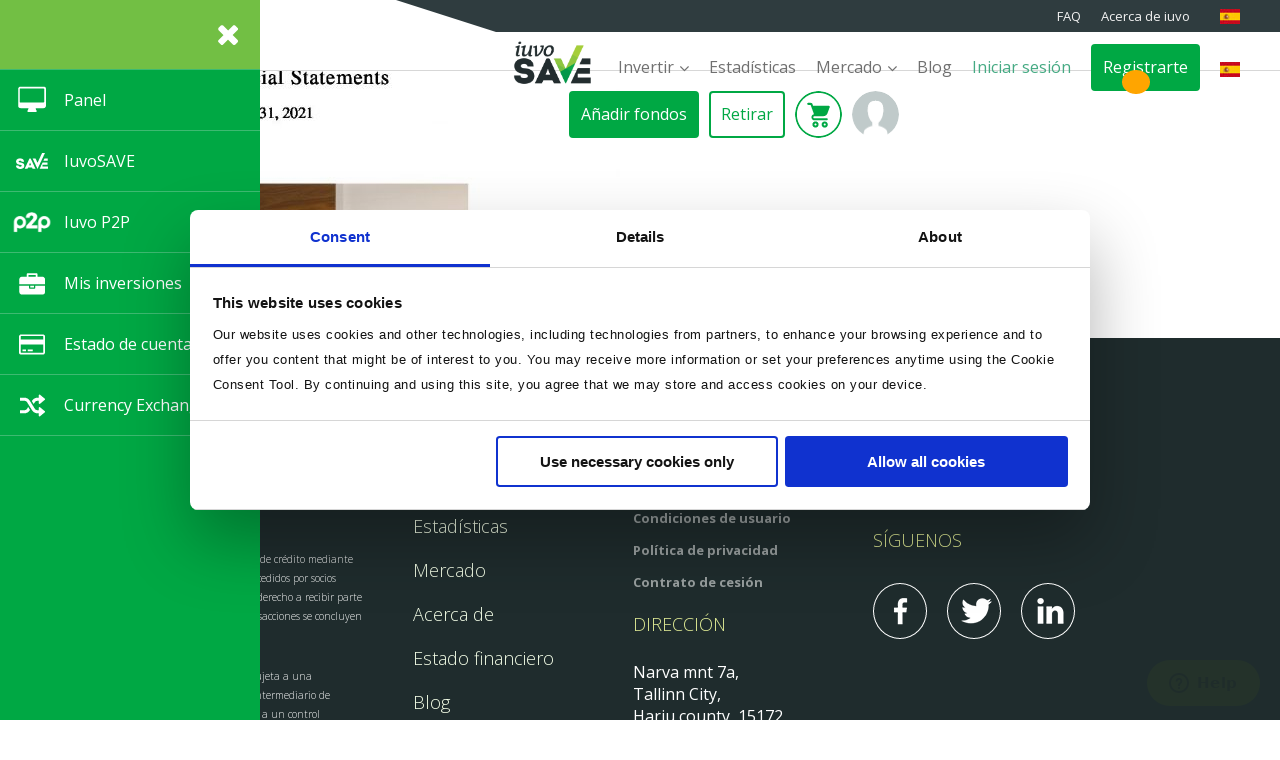

--- FILE ---
content_type: text/html; charset=UTF-8
request_url: https://iuvo-group.com/es/financial-reports/mfg-consolidated-fs-2021-en-3/
body_size: 29213
content:
<!DOCTYPE html><html lang="es-ES" class="no-js no-svg"><head> <script>(function(w,d,s,l,i){w[l]=w[l]||[];w[l].push({'gtm.start':
   new Date().getTime(),event:'gtm.js'});var f=d.getElementsByTagName(s)[0],
   j=d.createElement(s),dl=l!='dataLayer'?'&l='+l:'';j.async=true;j.src=
   'https://www.googletagmanager.com/gtm.js?id='+i+dl;f.parentNode.insertBefore(j,f);
   })(window,document,'script','dataLayer','GTM-P5S7TG');</script> <script async src="https://www.googletagmanager.com/gtag/js?id=G-PL3KPJB1LM"></script> <script>window.dataLayer = window.dataLayer || [];
   function gtag(){dataLayer.push(arguments);}
   gtag('js', new Date());

   gtag('config', 'G-PL3KPJB1LM');</script> <meta charset="UTF-8"><meta name="google-site-verification" content="tPseEiKh3fRyiyfhJhBFCRt4qJ4nsuK0Nz82Rem38n8" /><meta name="cf-2fa-verify" content="hGxKZ11a5HwVEEDHL47SJvmVXNLdb9"><link rel="profile" href="https://gmpg.org/xfn/11"><link rel="apple-touch-icon" sizes="57x57" href="https://iuvo-group.com/wp-content/themes/iuvo/assets/images/favicon/apple-icon-57x57.png"><link rel="apple-touch-icon" sizes="60x60" href="https://iuvo-group.com/wp-content/themes/iuvo/assets/images/favicon/apple-icon-60x60.png"><link rel="apple-touch-icon" sizes="72x72" href="https://iuvo-group.com/wp-content/themes/iuvo/assets/images/favicon/apple-icon-72x72.png"><link rel="apple-touch-icon" sizes="76x76" href="https://iuvo-group.com/wp-content/themes/iuvo/assets/images/favicon/apple-icon-76x76.png"><link rel="apple-touch-icon" sizes="114x114" href="https://iuvo-group.com/wp-content/themes/iuvo/assets/images/favicon/apple-icon-114x114.png"><link rel="apple-touch-icon" sizes="120x120" href="https://iuvo-group.com/wp-content/themes/iuvo/assets/images/favicon/apple-icon-120x120.png"><link rel="apple-touch-icon" sizes="144x144" href="https://iuvo-group.com/wp-content/themes/iuvo/assets/images/favicon/apple-icon-144x144.png"><link rel="apple-touch-icon" sizes="152x152" href="https://iuvo-group.com/wp-content/themes/iuvo/assets/images/favicon/apple-icon-152x152.png"><link rel="apple-touch-icon" sizes="180x180" href="https://iuvo-group.com/wp-content/themes/iuvo/assets/images/favicon/apple-icon-180x180.png"><link rel="icon" type="image/png" sizes="192x192" href="https://iuvo-group.com/wp-content/themes/iuvo/assets/images/favicon/android-icon-192x192.png"><link rel="icon" type="image/png" sizes="32x32" href="https://iuvo-group.com/wp-content/themes/iuvo/assets/images/favicon/favicon-32x32.png"><link rel="icon" type="image/png" sizes="96x96" href="https://iuvo-group.com/wp-content/themes/iuvo/assets/images/favicon/favicon-96x96.png"><link rel="icon" type="image/png" sizes="16x16" href="https://iuvo-group.com/wp-content/themes/iuvo/assets/images/favicon/favicon-16x16.png"><link rel="manifest" href="https://iuvo-group.com/wp-content/themes/iuvo/assets/images/favicon/manifest.json"><meta name="msapplication-TileColor" content="#ffffff"><meta name="msapplication-TileImage" content="https://iuvo-group.com/wp-content/themes/iuvo/assets/images/favicon/ms-icon-144x144.png"><meta name="theme-color" content="#ffffff"> <script>(function(html){html.className = html.className.replace(/\bno-js\b/,'js')})(document.documentElement);</script> <meta name='robots' content='index, follow, max-image-preview:large, max-snippet:-1, max-video-preview:-1' /><title>MFG-Consolidated FS-2021-EN - Iuvo - Invest in loans. We made it safe | P2P Investing | P2P lending</title><link rel="canonical" href="https://iuvo-group.com/wp-content/uploads/2023/01/MFG-Consolidated-FS-2021-EN-2.pdf" /><meta property="og:locale" content="es_ES" /><meta property="og:type" content="article" /><meta property="og:title" content="MFG-Consolidated FS-2021-EN - Iuvo - Invest in loans. We made it safe | P2P Investing | P2P lending" /><meta property="og:url" content="https://iuvo-group.com/wp-content/uploads/2023/01/MFG-Consolidated-FS-2021-EN-2.pdf" /><meta property="og:site_name" content="Iuvo - Invest in loans. We made it safe | P2P Investing | P2P lending" /><meta property="article:publisher" content="https://www.facebook.com/iuvo.group/" /><meta name="twitter:card" content="summary_large_image" /><meta name="twitter:site" content="@GroupIuvo" /> <script type="application/ld+json" class="yoast-schema-graph">{"@context":"https://schema.org","@graph":[{"@type":"WebPage","@id":"https://iuvo-group.com/wp-content/uploads/2023/01/MFG-Consolidated-FS-2021-EN-2.pdf","url":"https://iuvo-group.com/wp-content/uploads/2023/01/MFG-Consolidated-FS-2021-EN-2.pdf","name":"MFG-Consolidated FS-2021-EN - Iuvo - Invest in loans. We made it safe | P2P Investing | P2P lending","isPartOf":{"@id":"https://iuvo-group.com/es/#website"},"primaryImageOfPage":{"@id":"https://iuvo-group.com/wp-content/uploads/2023/01/MFG-Consolidated-FS-2021-EN-2.pdf#primaryimage"},"image":{"@id":"https://iuvo-group.com/wp-content/uploads/2023/01/MFG-Consolidated-FS-2021-EN-2.pdf#primaryimage"},"thumbnailUrl":"https://iuvo-group.com/wp-content/uploads/2023/01/MFG-Consolidated-FS-2021-EN-2-pdf.jpg","datePublished":"2023-01-24T11:39:54+00:00","dateModified":"2023-01-24T11:39:54+00:00","breadcrumb":{"@id":"https://iuvo-group.com/wp-content/uploads/2023/01/MFG-Consolidated-FS-2021-EN-2.pdf#breadcrumb"},"inLanguage":"es-ES","potentialAction":[{"@type":"ReadAction","target":["https://iuvo-group.com/wp-content/uploads/2023/01/MFG-Consolidated-FS-2021-EN-2.pdf"]}]},{"@type":"ImageObject","inLanguage":"es-ES","@id":"https://iuvo-group.com/wp-content/uploads/2023/01/MFG-Consolidated-FS-2021-EN-2.pdf#primaryimage","url":"https://iuvo-group.com/wp-content/uploads/2023/01/MFG-Consolidated-FS-2021-EN-2-pdf.jpg","contentUrl":"https://iuvo-group.com/wp-content/uploads/2023/01/MFG-Consolidated-FS-2021-EN-2-pdf.jpg"},{"@type":"BreadcrumbList","@id":"https://iuvo-group.com/wp-content/uploads/2023/01/MFG-Consolidated-FS-2021-EN-2.pdf#breadcrumb","itemListElement":[{"@type":"ListItem","position":1,"name":"Home","item":"https://iuvo-group.com/es/"},{"@type":"ListItem","position":2,"name":"Estado financiero","item":"https://iuvo-group.com/es/financial-reports/"},{"@type":"ListItem","position":3,"name":"MFG-Consolidated FS-2021-EN"}]},{"@type":"WebSite","@id":"https://iuvo-group.com/es/#website","url":"https://iuvo-group.com/es/","name":"Iuvo - Invest in loans. We made it safe | P2P Investing | P2P lending","description":"Invest in loans and generate significant annual returns.","potentialAction":[{"@type":"SearchAction","target":{"@type":"EntryPoint","urlTemplate":"https://iuvo-group.com/es/?s={search_term_string}"},"query-input":"required name=search_term_string"}],"inLanguage":"es-ES"}]}</script> <link rel='dns-prefetch' href='//cdnjs.cloudflare.com' /><link rel='dns-prefetch' href='//cdn.jsdelivr.net' /><link rel='dns-prefetch' href='//tbp2p.iuvo-group.com' /><link rel='dns-prefetch' href='//fonts.googleapis.com' /><link href='https://fonts.gstatic.com' crossorigin rel='preconnect' /><link rel="alternate" type="application/rss+xml" title="Iuvo - Invest in loans. We made it safe | P2P Investing | P2P lending &raquo; Feed" href="https://iuvo-group.com/es/feed/" /><link rel="alternate" type="application/rss+xml" title="Iuvo - Invest in loans. We made it safe | P2P Investing | P2P lending &raquo; Comments Feed" href="https://iuvo-group.com/es/comments/feed/" /> <script type="text/javascript">window._wpemojiSettings = {"baseUrl":"https:\/\/s.w.org\/images\/core\/emoji\/14.0.0\/72x72\/","ext":".png","svgUrl":"https:\/\/s.w.org\/images\/core\/emoji\/14.0.0\/svg\/","svgExt":".svg","source":{"concatemoji":"https:\/\/iuvo-group.com\/wp-includes\/js\/wp-emoji-release.min.js?ver=6.4.3"}};
/*! This file is auto-generated */
!function(i,n){var o,s,e;function c(e){try{var t={supportTests:e,timestamp:(new Date).valueOf()};sessionStorage.setItem(o,JSON.stringify(t))}catch(e){}}function p(e,t,n){e.clearRect(0,0,e.canvas.width,e.canvas.height),e.fillText(t,0,0);var t=new Uint32Array(e.getImageData(0,0,e.canvas.width,e.canvas.height).data),r=(e.clearRect(0,0,e.canvas.width,e.canvas.height),e.fillText(n,0,0),new Uint32Array(e.getImageData(0,0,e.canvas.width,e.canvas.height).data));return t.every(function(e,t){return e===r[t]})}function u(e,t,n){switch(t){case"flag":return n(e,"\ud83c\udff3\ufe0f\u200d\u26a7\ufe0f","\ud83c\udff3\ufe0f\u200b\u26a7\ufe0f")?!1:!n(e,"\ud83c\uddfa\ud83c\uddf3","\ud83c\uddfa\u200b\ud83c\uddf3")&&!n(e,"\ud83c\udff4\udb40\udc67\udb40\udc62\udb40\udc65\udb40\udc6e\udb40\udc67\udb40\udc7f","\ud83c\udff4\u200b\udb40\udc67\u200b\udb40\udc62\u200b\udb40\udc65\u200b\udb40\udc6e\u200b\udb40\udc67\u200b\udb40\udc7f");case"emoji":return!n(e,"\ud83e\udef1\ud83c\udffb\u200d\ud83e\udef2\ud83c\udfff","\ud83e\udef1\ud83c\udffb\u200b\ud83e\udef2\ud83c\udfff")}return!1}function f(e,t,n){var r="undefined"!=typeof WorkerGlobalScope&&self instanceof WorkerGlobalScope?new OffscreenCanvas(300,150):i.createElement("canvas"),a=r.getContext("2d",{willReadFrequently:!0}),o=(a.textBaseline="top",a.font="600 32px Arial",{});return e.forEach(function(e){o[e]=t(a,e,n)}),o}function t(e){var t=i.createElement("script");t.src=e,t.defer=!0,i.head.appendChild(t)}"undefined"!=typeof Promise&&(o="wpEmojiSettingsSupports",s=["flag","emoji"],n.supports={everything:!0,everythingExceptFlag:!0},e=new Promise(function(e){i.addEventListener("DOMContentLoaded",e,{once:!0})}),new Promise(function(t){var n=function(){try{var e=JSON.parse(sessionStorage.getItem(o));if("object"==typeof e&&"number"==typeof e.timestamp&&(new Date).valueOf()<e.timestamp+604800&&"object"==typeof e.supportTests)return e.supportTests}catch(e){}return null}();if(!n){if("undefined"!=typeof Worker&&"undefined"!=typeof OffscreenCanvas&&"undefined"!=typeof URL&&URL.createObjectURL&&"undefined"!=typeof Blob)try{var e="postMessage("+f.toString()+"("+[JSON.stringify(s),u.toString(),p.toString()].join(",")+"));",r=new Blob([e],{type:"text/javascript"}),a=new Worker(URL.createObjectURL(r),{name:"wpTestEmojiSupports"});return void(a.onmessage=function(e){c(n=e.data),a.terminate(),t(n)})}catch(e){}c(n=f(s,u,p))}t(n)}).then(function(e){for(var t in e)n.supports[t]=e[t],n.supports.everything=n.supports.everything&&n.supports[t],"flag"!==t&&(n.supports.everythingExceptFlag=n.supports.everythingExceptFlag&&n.supports[t]);n.supports.everythingExceptFlag=n.supports.everythingExceptFlag&&!n.supports.flag,n.DOMReady=!1,n.readyCallback=function(){n.DOMReady=!0}}).then(function(){return e}).then(function(){var e;n.supports.everything||(n.readyCallback(),(e=n.source||{}).concatemoji?t(e.concatemoji):e.wpemoji&&e.twemoji&&(t(e.twemoji),t(e.wpemoji)))}))}((window,document),window._wpemojiSettings);</script> <style id='wp-emoji-styles-inline-css' type='text/css'>img.wp-smiley, img.emoji {
		display: inline !important;
		border: none !important;
		box-shadow: none !important;
		height: 1em !important;
		width: 1em !important;
		margin: 0 0.07em !important;
		vertical-align: -0.1em !important;
		background: none !important;
		padding: 0 !important;
	}</style><link rel='stylesheet' id='wp-block-library-css' href='https://iuvo-group.com/wp-includes/css/dist/block-library/style.min.css?ver=6.4.3' type='text/css' media='all' /><style id='classic-theme-styles-inline-css' type='text/css'>/*! This file is auto-generated */
.wp-block-button__link{color:#fff;background-color:#32373c;border-radius:9999px;box-shadow:none;text-decoration:none;padding:calc(.667em + 2px) calc(1.333em + 2px);font-size:1.125em}.wp-block-file__button{background:#32373c;color:#fff;text-decoration:none}</style><style id='global-styles-inline-css' type='text/css'>body{--wp--preset--color--black: #000000;--wp--preset--color--cyan-bluish-gray: #abb8c3;--wp--preset--color--white: #ffffff;--wp--preset--color--pale-pink: #f78da7;--wp--preset--color--vivid-red: #cf2e2e;--wp--preset--color--luminous-vivid-orange: #ff6900;--wp--preset--color--luminous-vivid-amber: #fcb900;--wp--preset--color--light-green-cyan: #7bdcb5;--wp--preset--color--vivid-green-cyan: #00d084;--wp--preset--color--pale-cyan-blue: #8ed1fc;--wp--preset--color--vivid-cyan-blue: #0693e3;--wp--preset--color--vivid-purple: #9b51e0;--wp--preset--gradient--vivid-cyan-blue-to-vivid-purple: linear-gradient(135deg,rgba(6,147,227,1) 0%,rgb(155,81,224) 100%);--wp--preset--gradient--light-green-cyan-to-vivid-green-cyan: linear-gradient(135deg,rgb(122,220,180) 0%,rgb(0,208,130) 100%);--wp--preset--gradient--luminous-vivid-amber-to-luminous-vivid-orange: linear-gradient(135deg,rgba(252,185,0,1) 0%,rgba(255,105,0,1) 100%);--wp--preset--gradient--luminous-vivid-orange-to-vivid-red: linear-gradient(135deg,rgba(255,105,0,1) 0%,rgb(207,46,46) 100%);--wp--preset--gradient--very-light-gray-to-cyan-bluish-gray: linear-gradient(135deg,rgb(238,238,238) 0%,rgb(169,184,195) 100%);--wp--preset--gradient--cool-to-warm-spectrum: linear-gradient(135deg,rgb(74,234,220) 0%,rgb(151,120,209) 20%,rgb(207,42,186) 40%,rgb(238,44,130) 60%,rgb(251,105,98) 80%,rgb(254,248,76) 100%);--wp--preset--gradient--blush-light-purple: linear-gradient(135deg,rgb(255,206,236) 0%,rgb(152,150,240) 100%);--wp--preset--gradient--blush-bordeaux: linear-gradient(135deg,rgb(254,205,165) 0%,rgb(254,45,45) 50%,rgb(107,0,62) 100%);--wp--preset--gradient--luminous-dusk: linear-gradient(135deg,rgb(255,203,112) 0%,rgb(199,81,192) 50%,rgb(65,88,208) 100%);--wp--preset--gradient--pale-ocean: linear-gradient(135deg,rgb(255,245,203) 0%,rgb(182,227,212) 50%,rgb(51,167,181) 100%);--wp--preset--gradient--electric-grass: linear-gradient(135deg,rgb(202,248,128) 0%,rgb(113,206,126) 100%);--wp--preset--gradient--midnight: linear-gradient(135deg,rgb(2,3,129) 0%,rgb(40,116,252) 100%);--wp--preset--font-size--small: 13px;--wp--preset--font-size--medium: 20px;--wp--preset--font-size--large: 36px;--wp--preset--font-size--x-large: 42px;--wp--preset--spacing--20: 0.44rem;--wp--preset--spacing--30: 0.67rem;--wp--preset--spacing--40: 1rem;--wp--preset--spacing--50: 1.5rem;--wp--preset--spacing--60: 2.25rem;--wp--preset--spacing--70: 3.38rem;--wp--preset--spacing--80: 5.06rem;--wp--preset--shadow--natural: 6px 6px 9px rgba(0, 0, 0, 0.2);--wp--preset--shadow--deep: 12px 12px 50px rgba(0, 0, 0, 0.4);--wp--preset--shadow--sharp: 6px 6px 0px rgba(0, 0, 0, 0.2);--wp--preset--shadow--outlined: 6px 6px 0px -3px rgba(255, 255, 255, 1), 6px 6px rgba(0, 0, 0, 1);--wp--preset--shadow--crisp: 6px 6px 0px rgba(0, 0, 0, 1);}:where(.is-layout-flex){gap: 0.5em;}:where(.is-layout-grid){gap: 0.5em;}body .is-layout-flow > .alignleft{float: left;margin-inline-start: 0;margin-inline-end: 2em;}body .is-layout-flow > .alignright{float: right;margin-inline-start: 2em;margin-inline-end: 0;}body .is-layout-flow > .aligncenter{margin-left: auto !important;margin-right: auto !important;}body .is-layout-constrained > .alignleft{float: left;margin-inline-start: 0;margin-inline-end: 2em;}body .is-layout-constrained > .alignright{float: right;margin-inline-start: 2em;margin-inline-end: 0;}body .is-layout-constrained > .aligncenter{margin-left: auto !important;margin-right: auto !important;}body .is-layout-constrained > :where(:not(.alignleft):not(.alignright):not(.alignfull)){max-width: var(--wp--style--global--content-size);margin-left: auto !important;margin-right: auto !important;}body .is-layout-constrained > .alignwide{max-width: var(--wp--style--global--wide-size);}body .is-layout-flex{display: flex;}body .is-layout-flex{flex-wrap: wrap;align-items: center;}body .is-layout-flex > *{margin: 0;}body .is-layout-grid{display: grid;}body .is-layout-grid > *{margin: 0;}:where(.wp-block-columns.is-layout-flex){gap: 2em;}:where(.wp-block-columns.is-layout-grid){gap: 2em;}:where(.wp-block-post-template.is-layout-flex){gap: 1.25em;}:where(.wp-block-post-template.is-layout-grid){gap: 1.25em;}.has-black-color{color: var(--wp--preset--color--black) !important;}.has-cyan-bluish-gray-color{color: var(--wp--preset--color--cyan-bluish-gray) !important;}.has-white-color{color: var(--wp--preset--color--white) !important;}.has-pale-pink-color{color: var(--wp--preset--color--pale-pink) !important;}.has-vivid-red-color{color: var(--wp--preset--color--vivid-red) !important;}.has-luminous-vivid-orange-color{color: var(--wp--preset--color--luminous-vivid-orange) !important;}.has-luminous-vivid-amber-color{color: var(--wp--preset--color--luminous-vivid-amber) !important;}.has-light-green-cyan-color{color: var(--wp--preset--color--light-green-cyan) !important;}.has-vivid-green-cyan-color{color: var(--wp--preset--color--vivid-green-cyan) !important;}.has-pale-cyan-blue-color{color: var(--wp--preset--color--pale-cyan-blue) !important;}.has-vivid-cyan-blue-color{color: var(--wp--preset--color--vivid-cyan-blue) !important;}.has-vivid-purple-color{color: var(--wp--preset--color--vivid-purple) !important;}.has-black-background-color{background-color: var(--wp--preset--color--black) !important;}.has-cyan-bluish-gray-background-color{background-color: var(--wp--preset--color--cyan-bluish-gray) !important;}.has-white-background-color{background-color: var(--wp--preset--color--white) !important;}.has-pale-pink-background-color{background-color: var(--wp--preset--color--pale-pink) !important;}.has-vivid-red-background-color{background-color: var(--wp--preset--color--vivid-red) !important;}.has-luminous-vivid-orange-background-color{background-color: var(--wp--preset--color--luminous-vivid-orange) !important;}.has-luminous-vivid-amber-background-color{background-color: var(--wp--preset--color--luminous-vivid-amber) !important;}.has-light-green-cyan-background-color{background-color: var(--wp--preset--color--light-green-cyan) !important;}.has-vivid-green-cyan-background-color{background-color: var(--wp--preset--color--vivid-green-cyan) !important;}.has-pale-cyan-blue-background-color{background-color: var(--wp--preset--color--pale-cyan-blue) !important;}.has-vivid-cyan-blue-background-color{background-color: var(--wp--preset--color--vivid-cyan-blue) !important;}.has-vivid-purple-background-color{background-color: var(--wp--preset--color--vivid-purple) !important;}.has-black-border-color{border-color: var(--wp--preset--color--black) !important;}.has-cyan-bluish-gray-border-color{border-color: var(--wp--preset--color--cyan-bluish-gray) !important;}.has-white-border-color{border-color: var(--wp--preset--color--white) !important;}.has-pale-pink-border-color{border-color: var(--wp--preset--color--pale-pink) !important;}.has-vivid-red-border-color{border-color: var(--wp--preset--color--vivid-red) !important;}.has-luminous-vivid-orange-border-color{border-color: var(--wp--preset--color--luminous-vivid-orange) !important;}.has-luminous-vivid-amber-border-color{border-color: var(--wp--preset--color--luminous-vivid-amber) !important;}.has-light-green-cyan-border-color{border-color: var(--wp--preset--color--light-green-cyan) !important;}.has-vivid-green-cyan-border-color{border-color: var(--wp--preset--color--vivid-green-cyan) !important;}.has-pale-cyan-blue-border-color{border-color: var(--wp--preset--color--pale-cyan-blue) !important;}.has-vivid-cyan-blue-border-color{border-color: var(--wp--preset--color--vivid-cyan-blue) !important;}.has-vivid-purple-border-color{border-color: var(--wp--preset--color--vivid-purple) !important;}.has-vivid-cyan-blue-to-vivid-purple-gradient-background{background: var(--wp--preset--gradient--vivid-cyan-blue-to-vivid-purple) !important;}.has-light-green-cyan-to-vivid-green-cyan-gradient-background{background: var(--wp--preset--gradient--light-green-cyan-to-vivid-green-cyan) !important;}.has-luminous-vivid-amber-to-luminous-vivid-orange-gradient-background{background: var(--wp--preset--gradient--luminous-vivid-amber-to-luminous-vivid-orange) !important;}.has-luminous-vivid-orange-to-vivid-red-gradient-background{background: var(--wp--preset--gradient--luminous-vivid-orange-to-vivid-red) !important;}.has-very-light-gray-to-cyan-bluish-gray-gradient-background{background: var(--wp--preset--gradient--very-light-gray-to-cyan-bluish-gray) !important;}.has-cool-to-warm-spectrum-gradient-background{background: var(--wp--preset--gradient--cool-to-warm-spectrum) !important;}.has-blush-light-purple-gradient-background{background: var(--wp--preset--gradient--blush-light-purple) !important;}.has-blush-bordeaux-gradient-background{background: var(--wp--preset--gradient--blush-bordeaux) !important;}.has-luminous-dusk-gradient-background{background: var(--wp--preset--gradient--luminous-dusk) !important;}.has-pale-ocean-gradient-background{background: var(--wp--preset--gradient--pale-ocean) !important;}.has-electric-grass-gradient-background{background: var(--wp--preset--gradient--electric-grass) !important;}.has-midnight-gradient-background{background: var(--wp--preset--gradient--midnight) !important;}.has-small-font-size{font-size: var(--wp--preset--font-size--small) !important;}.has-medium-font-size{font-size: var(--wp--preset--font-size--medium) !important;}.has-large-font-size{font-size: var(--wp--preset--font-size--large) !important;}.has-x-large-font-size{font-size: var(--wp--preset--font-size--x-large) !important;}
.wp-block-navigation a:where(:not(.wp-element-button)){color: inherit;}
:where(.wp-block-post-template.is-layout-flex){gap: 1.25em;}:where(.wp-block-post-template.is-layout-grid){gap: 1.25em;}
:where(.wp-block-columns.is-layout-flex){gap: 2em;}:where(.wp-block-columns.is-layout-grid){gap: 2em;}
.wp-block-pullquote{font-size: 1.5em;line-height: 1.6;}</style><link rel='stylesheet' id='contact-form-7-css' href='https://iuvo-group.com/wp-content/plugins/contact-form-7/includes/css/styles.css?ver=5.8.6' type='text/css' media='all' /><link rel='stylesheet' id='wp-pagenavi-css' href='https://iuvo-group.com/wp-content/plugins/wp-pagenavi/pagenavi-css.css?ver=2.70' type='text/css' media='all' /><link rel='stylesheet' id='twentyseventeen-fonts-css' href='https://fonts.googleapis.com/css?family=Libre+Franklin%3A300%2C300i%2C400%2C400i%2C600%2C600i%2C800%2C800i&#038;subset=latin%2Clatin-ext' type='text/css' media='all' /><link rel='stylesheet' id='bootstrap-css' href='//tbp2p.iuvo-group.com/cdn//cdn/version20170101/js/bootstrap-3.3.1.min.css?minv=3.3.2' type='text/css' media='all' /><link rel='stylesheet' id='twentyseventeen-style-css' href='https://iuvo-group.com/wp-content/themes/iuvo/style.css?ver=1758192764' type='text/css' media='all' /> <!--[if lt IE 9]><link rel='stylesheet' id='twentyseventeen-ie8-css' href='https://iuvo-group.com/wp-content/themes/iuvo/assets/css/ie8.css?ver=1.0' type='text/css' media='all' /> <![endif]--><link rel='stylesheet' id='skrollr-css' href='https://iuvo-group.com/wp-content/themes/iuvo/assets/css/skrollr.css?ver=1.0' type='text/css' media='all' /><link rel='stylesheet' id='rangeslidercss-css' href='https://iuvo-group.com/wp-content/themes/iuvo/assets/css/rangeslider.min.css?ver=1.0' type='text/css' media='all' /><link rel='stylesheet' id='bootstrap-overrides-css' href='https://iuvo-group.com/wp-content/themes/iuvo/assets/css/bootstrap-overrides.css?ver=1758192768' type='text/css' media='all' /><link rel='stylesheet' id='media-queries-css' href='https://iuvo-group.com/wp-content/themes/iuvo/assets/css/media-queries.css?ver=1758192767' type='text/css' media='all' /><link rel='stylesheet' id='new_pages_softart-css' href='https://iuvo-group.com/wp-content/themes/iuvo/assets/css/new_pages.css?ver=1.039185962' type='text/css' media='all' /><link rel='stylesheet' id='font-awsome-css' href='https://iuvo-group.com/wp-content/themes/iuvo/assets/landing/css/font-awesome.min.css?ver=1.0' type='text/css' media='all' /><link rel='stylesheet' id='bootstrap-select-css' href='//tbp2p.iuvo-group.com/cdn//cdn/version20170101/css/bootstrap-select-1.min.css?minv=1.6.3' type='text/css' media='all' /><link rel='stylesheet' id='bootstrap-datepicker-3-css' href='//tbp2p.iuvo-group.com/cdn//cdn/version20170101/css/bootstrap-datepicker-3.css?minv=4.17.38' type='text/css' media='all' /><link rel='stylesheet' id='bootstrap-datetimepicker-4-css' href='//tbp2p.iuvo-group.com/cdn//cdn/version20170101/css/bootstrap-datetimepicker-4.css?minv=4.17.38' type='text/css' media='all' /><link rel='stylesheet' id='editable-select-css' href='//tbp2p.iuvo-group.com/cdn//cdn/version20170101/css/jquery-editable-select.min.css?minv=4.2.2' type='text/css' media='all' /><link rel='stylesheet' id='flag-icon-css' href='//tbp2p.iuvo-group.com/cdn//cdn/version20170101/css/flag-icon-1.min.css?minv=1.0.3' type='text/css' media='all' /><link rel='stylesheet' id='all-1-css' href='//tbp2p.iuvo-group.com/cdn//cdn/version20170101/css/all-1.css?minv=1.0.3' type='text/css' media='all' /><link rel='stylesheet' id='all-1-1-css' href='//tbp2p.iuvo-group.com/cdn//cdn/version20170101/pub/css/all-1.css?minv=1.0.3' type='text/css' media='all' /><link rel='stylesheet' id='tbp2p-1-css' href='//tbp2p.iuvo-group.com/cdn//cdn/version20170101/pub/css/tbp2p-1.css?minv=1.0.4' type='text/css' media='all' /> <!--[if lt IE 9]> <script type="text/javascript" src="https://iuvo-group.com/wp-content/themes/iuvo/assets/js/html5.js?ver=3.7.3" id="html5-js"></script> <![endif]--> <script type="text/javascript" src="//tbp2p.iuvo-group.com/cdn//cdn/version20170101/js/jquery-1.min.js?minv=1.0.2" crossorigin="anonymous"></script><script type="text/javascript" src="https://iuvo-group.com/wp-content/themes/iuvo/assets/js/jquery-ui.min.js?ver=1" id="jquery-ui-js"></script> <script type="text/javascript" src="//tbp2p.iuvo-group.com/cdn//cdn/version20170101/js/moment-with-locales-1.js?minv=1.0.3" crossorigin="anonymous"></script><script type="text/javascript" src="//tbp2p.iuvo-group.com/cdn//cdn/version20170101/js/bootstrap-3.3.6.min.js?minv=3.3.7" crossorigin="anonymous"></script><script type="text/javascript" src="//tbp2p.iuvo-group.com/cdn//cdn/version20170101/js/bootstrap-datetimepicker-4.js?minv=4.17.37" crossorigin="anonymous"></script><script type="text/javascript" src="//tbp2p.iuvo-group.com/cdn//cdn/version20170101/js/bootstrap-datepicker-1.js?minv=1.5.4" crossorigin="anonymous"></script><script type="text/javascript" src="https://cdn.jsdelivr.net/bootstrap.datepicker-fork/1.3.0/js/locales/bootstrap-datepicker.et.js" id="bootstrap-datepicker-et-js"></script> <script type="text/javascript" src="https://cdn.jsdelivr.net/bootstrap.datepicker-fork/1.3.0/js/locales/bootstrap-datepicker.bg.js" id="bootstrap-datepicker-bg-js"></script> <script type="text/javascript" src="https://cdn.jsdelivr.net/bootstrap.datepicker-fork/1.3.0/js/locales/bootstrap-datepicker.de.js" id="bootstrap-datepicker-de-js"></script> <script type="text/javascript" src="https://cdn.jsdelivr.net/bootstrap.datepicker-fork/1.3.0/js/locales/bootstrap-datepicker.es.js" id="bootstrap-datepicker-es-js"></script> <script type="text/javascript" src="//tbp2p.iuvo-group.com/cdn//cdn/version20170101/pub/js/lodash-4.js?minv=4.0.4" crossorigin="anonymous"></script><script type="text/javascript" src="//tbp2p.iuvo-group.com/cdn//cdn/version20170101/js/loader-1.js?minv=1.1.4" crossorigin="anonymous"></script><script type="text/javascript" src="//tbp2p.iuvo-group.com/cdn//cdn/version20170101/js/bootstrap-select-1.min.js?minv=1.6.3" crossorigin="anonymous"></script><script type="text/javascript" src="//tbp2p.iuvo-group.com/cdn//cdn/version20170101/js/signals-1.js?minv=1.0.5" crossorigin="anonymous"></script><script type="text/javascript" src="//tbp2p.iuvo-group.com/cdn//cdn/version20170101/js/hasher-1.js?minv=1.2.4" crossorigin="anonymous"></script><script type="text/javascript" src="//tbp2p.iuvo-group.com/cdn//cdn/version20170101/js/crossroads-0.js?minv=0.12.5" crossorigin="anonymous"></script><script type="text/javascript" src="//tbp2p.iuvo-group.com/cdn//cdn/version20170101/js/jquery-editable-select.min.js?minv=2.2.3" crossorigin="anonymous"></script><script type="text/javascript" src="//tbp2p.iuvo-group.com/cdn//cdn/version20170101/js/all-1.js?minv=1.0.5" crossorigin="anonymous"></script><script type="text/javascript" src="//tbp2p.iuvo-group.com/cdn//cdn/version20170101/pub/tbjs/js/tb.core.js?minv=1.0.5" crossorigin="anonymous"></script><script type="text/javascript" src="//tbp2p.iuvo-group.com/cdn//cdn/version20170101/pub/tbjs/js/autoNumeric-1.9.41.js" crossorigin="anonymous"></script><script type="text/javascript" src="//tbp2p.iuvo-group.com/cdn//cdn/version20170101/pub/tbjs/js/tb.xerrors.js?minv=3.0.4" crossorigin="anonymous"></script><script type="text/javascript" src="//tbp2p.iuvo-group.com/cdn//cdn/version20170101/pub/tbjs/js/tb.dispatcher.js?minv=1.0.1" crossorigin="anonymous"></script><script type="text/javascript" src="//tbp2p.iuvo-group.com/cdn//cdn/version20170101/pub/tbjs/js/tb.load-1.js?minv=1.0.9" crossorigin="anonymous"></script><script type="text/javascript" src="//tbp2p.iuvo-group.com/cdn//cdn/version20170101/pub/tbjs/js/tb.file.js?minv=1.0.4" crossorigin="anonymous"></script><script type="text/javascript" src="//tbp2p.iuvo-group.com/cdn//cdn/version20170101/pub/tbjs/js/tb.request.js?minv=1.0.4" crossorigin="anonymous"></script><script type="text/javascript" id="p2pload-js-extra">var TB_CONFIG = {"p2p_ui_url":"https:\/\/tbp2p.iuvo-group.com\/p2p-ui\/","p2p_api_url":"https:\/\/tbp2p.iuvo-group.com\/p2p-api","p2p_api_key":"p2p_frontoffice_api\/bb8d576404580b659baeed207651f327","p2p_cdn_url":"\/\/tbp2p.iuvo-group.com\/cdn\/","p2p_domain_errors_whitelist":"tbp2p.iuvo-group.com","p2p_api_url_cp":"https:\/\/tbp2p.iuvo-group.com\/p2p-api\/v2\/","p2p_ui_url_cp":"https:\/\/tbp2p.iuvo-group.com\/p2p-ui\/v2\/"};</script> <script type="text/javascript" src="//tbp2p.iuvo-group.com/cdn//cdn/version20170101/pub/js/p2pload-8.js?minv=1769847131" crossorigin="anonymous"></script><script type="text/javascript" src="//tbp2p.iuvo-group.com/cdn//cdn/version20170101/pub/js/p2pnav-3.js?minv=1769847131" crossorigin="anonymous"></script><script type="text/javascript" src="//tbp2p.iuvo-group.com/cdn//cdn/version20170101/js/jquery-validate-1.14.0.min.js?minv=1.14.3" crossorigin="anonymous"></script><script type="text/javascript" src="//tbp2p.iuvo-group.com/cdn//cdn/version20170101/pub/tbjs/js/tb.service.js?minv=1.0.4" crossorigin="anonymous"></script><script type="text/javascript" src="//tbp2p.iuvo-group.com/cdn//cdn/version20170101/pub/tbjs/js/scripts/ajv.min.js?minv=1.0.4" crossorigin="anonymous"></script><script type="text/javascript" src="//tbp2p.iuvo-group.com/cdn//cdn/version20170101/pub/tbjs/js/scripts/tbjson.deepmerge.js?minv=1.0.3" crossorigin="anonymous"></script><script type="text/javascript" src="//tbp2p.iuvo-group.com/cdn//cdn/version20170101/pub/tbjs/js/tbjson.url.js?minv=1.0.4" crossorigin="anonymous"></script><script type="text/javascript" src="//tbp2p.iuvo-group.com/cdn//cdn/version20170101/pub/tbjs/js/scripts/tbjson.traverse.js?minv=1.0.4" crossorigin="anonymous"></script><script type="text/javascript" src="//tbp2p.iuvo-group.com/cdn//cdn/version20170101/pub/tbjs/js/scripts/tbjson.jsonpointer.js?minv=1.0.4" crossorigin="anonymous"></script><script type="text/javascript" src="//tbp2p.iuvo-group.com/cdn//cdn/version20170101/pub/tbjs/js/scripts/tbjson.schemaResolver.js?minv=1.0.4" crossorigin="anonymous"></script><script type="text/javascript" src="//tbp2p.iuvo-group.com/cdn//cdn/version20170101/pub/tbjs/js/scripts/tbjson.ajv2tb.js?minv=1.0.8" crossorigin="anonymous"></script><script type="text/javascript" src="//tbp2p.iuvo-group.com/cdn//cdn/version20170101/pub/tbjs/js/scripts/tbjson.traverseSchema.js?minv=1.0.4" crossorigin="anonymous"></script><script type="text/javascript" src="//tbp2p.iuvo-group.com/cdn//cdn/version20170101/pub/tbjs/js/tb.translate.js?minv=1.0.3" crossorigin="anonymous"></script><script type="text/javascript" src="//tbp2p.iuvo-group.com/cdn//cdn/version20170101/pub/tbjs/js/jf.api.js?minv=1.0.4" crossorigin="anonymous"></script><script type="text/javascript" src="//tbp2p.iuvo-group.com/cdn//cdn/version20170101/pub/tbjs/js/jf.utils.js?minv=1.0.7" crossorigin="anonymous"></script><script type="text/javascript" src="//tbp2p.iuvo-group.com/cdn//cdn/version20170101/pub/tbjs/js/jf.tiny.js?minv=1.0.8" crossorigin="anonymous"></script><script type="text/javascript" src="//tbp2p.iuvo-group.com/cdn//cdn/version20170101/pub/tbjs/js/jsonform.js?minv=1.0.4" crossorigin="anonymous"></script><link rel="https://api.w.org/" href="https://iuvo-group.com/wp-json/" /><link rel="alternate" type="application/json" href="https://iuvo-group.com/wp-json/wp/v2/media/11809" /><link rel="EditURI" type="application/rsd+xml" title="RSD" href="https://iuvo-group.com/xmlrpc.php?rsd" /><meta name="generator" content="WordPress 6.4.3" /><link rel='shortlink' href='https://iuvo-group.com/?p=11809' /><link rel="alternate" type="application/json+oembed" href="https://iuvo-group.com/wp-json/oembed/1.0/embed?url=https%3A%2F%2Fiuvo-group.com%2Fes%2Ffinancial-reports%2Fmfg-consolidated-fs-2021-en-3%2F" /><link rel="alternate" type="text/xml+oembed" href="https://iuvo-group.com/wp-json/oembed/1.0/embed?url=https%3A%2F%2Fiuvo-group.com%2Fes%2Ffinancial-reports%2Fmfg-consolidated-fs-2021-en-3%2F&#038;format=xml" /> <script type="text/javascript">window.TB = window.TB || {};

   TB.CONFIG = TB.CONFIG || {};

   TB.CONFIG.XERRORS_HOOK_ERROR_HANDLER_UI = function(tbError) {
      //if(tbError.code === '0000') {
      console.log("Something went wrongg ", tbError, tbError.isHandled());
      setTimeout(function() {

         var reloadCount;

         try {
            reloadCount = localStorage.getItem('reloadCount');
         } catch (err) {
            reloadCount = 6;
            if (err && err.name === 'SecurityError') {
               alert('Please enable your cookies :)');
            } else {
               alert("Something went wrong, please wait a few minutes and try again.");
            }

            return;
         };

         if (typeof reloadCount !== 'undefined' &&
            reloadCount != null &&
            reloadCount.length > 0) {

            reloadCount = parseInt(reloadCount) + 1;
         } else {
            reloadCount = 1;
         }

         if (tbError.isHandled() === false) {

            localStorage.setItem('reloadCount', reloadCount);

            if (parseInt(reloadCount) >= 5) {

               console.log("reportErrorMsg ", reportErrorMsg);

               if (reportErrorMsg === false) {
                  alert("Something went wrong, please wait a few minutes and try again.");
               } else {
                  var errStr;

                  if (typeof tbError.message != 'undefined') {
                     errStr = "Message: " + tbError.message + "\n";
                  }
                  if (typeof tbError.origMsg != 'undefined') {
                     errStr += "OrigMessage: " + tbError.origMsg + "\n";
                  }
                  if (typeof tbError.stack != 'undefined') {
                     errStr += "stack: " + tbError.stack;
                  }

                  alert("Something went wrong. Debug info \n" + errStr);
               }
               localStorage.setItem('reloadCount', 0);
            } else {
               window.location.reload();
            }
         }
      }, 1000);
      // } else {
      //     window.alert(tbError.code + ' '+ tbError.msg);
      // }
   };</script> <meta name="google-site-verification" content="VpjNC4Q2-JHyM3lDOUWKiDXlAJUXhXdD8iot8iZgNRQ" /> <script src="https://secure.comodo.com/trustlogo/javascript/trustlogo.js" type="text/javascript"></script>  <script>(function(h,o,t,j,a,r){
    h.hj=h.hj||function(){(h.hj.q=h.hj.q||[]).push(arguments)};
    h._hjSettings={hjid:2305934,hjsv:6};
    a=o.getElementsByTagName('head')[0];
    r=o.createElement('script');r.async=1;
    r.src=t+h._hjSettings.hjid+j+h._hjSettings.hjsv;
    a.appendChild(r);
  })(window,document,'https://static.hotjar.com/c/hotjar-','.js?sv=');</script>  <script>! function(f, b, e, v, n, t, s) {
				if (f.fbq) return;
				n = f.fbq = function() {
					n.callMethod ?
						n.callMethod.apply(n, arguments) : n.queue.push(arguments)
				};
				if (!f._fbq) f._fbq = n;
				n.push = n;
				n.loaded = !0;
				n.version = '2.0';
				n.queue = [];
				t = b.createElement(e);
				t.async = !0;
				t.src = v;
				s = b.getElementsByTagName(e)[0];
				s.parentNode.insertBefore(t, s)
			}(window, document, 'script',

				'https://connect.facebook.net/en_US/fbevents.js');
			fbq('init', '646809133189347');
			fbq('track', 'PageView');</script> <noscript> <img height="1" width="1" style="display:none" src="https://www.facebook.com/tr?id=646809133189347&ev=PageView&noscript=1" /> </noscript></head><body data-rsssl=1 class="attachment attachment-template-default attachmentid-11809 attachment-pdf  group-blog has-header-image page-two-column colors-light mfg-consolidated-fs-2021-en-3" itemscope itemtype="http://schema.org/WebSite"> <noscript><iframe src="https://www.googletagmanager.com/ns.html?id=GTM-P5S7TG"
height="0" width="0" style="display:none;visibility:hidden"></iframe></noscript>  <script type="text/javascript">if(typeof TB.session_token === 'undefined') {
        jQuery('body').addClass('tb-not-logged-in');
        jQuery('body').removeClass('tb-logged-in');
    } else {
        jQuery('body').addClass('tb-logged-in');
        jQuery('body').removeClass('tb-not-logged-in');
    }

    if ((localStorage.getItem('navState') === null) || (localStorage.getItem('navState') == 'collapsed')) {
    	$('body').addClass('collapsed-left-menu');
	}</script> <div class="iuvo-navbar"><div class="iuvo-navbar-up"><div class="menu-up-navigation-menu-es-container"><ul id="menu-up-navigation-menu-es" class="menu main-navigation"><li id="menu-item-7700" class="menu-item menu-item-type-post_type menu-item-object-page menu-item-7700"><a href="https://iuvo-group.com/es/faq/general_questions/">FAQ</a></li><li id="menu-item-7701" class="menu-item menu-item-type-post_type menu-item-object-page menu-item-7701"><a href="https://iuvo-group.com/es/about/">Acerca de iuvo</a></li></ul></div><div class="main-navigation lang-navigation"><div class="menu-lang-navigation-container"><ul id="lang-menu" class="menu"><li class="qtranxs-lang-menu qtranxs-lang-menu-de menu-item menu-item-type-custom menu-item-object-custom menu-item-has-children menu-item-534"> <a title="es" href="#"> <img src="/wp-content/polylang/es_ES.png" title="Español" alt="Español"> es </a><ul class="sub-menu"></ul></li></ul></div></div></div><nav id="p2p_navigation" class="left-navigation tb-logged-in" role="navigation" aria-label="Left Menu"><div class="switch"> <button class="bttn-bars"> <svg class="icon icon-bars" aria-hidden="true" role="img"> <use href="#icon-bars" xlink:href="#icon-bars"></use> </svg> <span class="close_btn"> <svg class="icon icon-close" aria-hidden="true" role="img"> <use href="#icon-close" xlink:href="#icon-close"></use> </svg> </span> </button></div><div class="left-menu"><div class="menu-left-navigation-es-container"><ul id="left-menu" class="menu"><li id="menu-item-3324" class="dashboard menu-item menu-item-type-post_type menu-item-object-page menu-item-3324"><a title="Panel" href="https://iuvo-group.com/es/dashboard/">Panel</a></li><li id="menu-item-7705" class="iuvo-up menu-item menu-item-type-post_type menu-item-object-page menu-item-7705"><a title="IuvoSAVE" href="https://iuvo-group.com/es/iuvosave/">IuvoSAVE</a></li><li id="menu-item-7704" class="iuvo-dropdown menu-item menu-item-type-custom menu-item-object-custom menu-item-has-children menu-item-7704"><a title="Iuvo P2P">Iuvo P2P</a><ul class="sub-menu"><li id="menu-item-3326" class="primary-market menu-item menu-item-type-post_type menu-item-object-page menu-item-3326"><a title="Mercado primario" href="https://iuvo-group.com/es/primary-market/">Mercado primario</a></li><li id="menu-item-3334" class="auto-invest menu-item menu-item-type-post_type menu-item-object-page menu-item-3334"><a title="Auto Invertir" href="https://iuvo-group.com/es/auto-invest/">Auto Invertir</a></li><li id="menu-item-3335" class="secondary-market menu-item menu-item-type-post_type menu-item-object-page menu-item-3335"><a title="Mercado secundario" href="https://iuvo-group.com/es/secondary-market/">Mercado secundario</a></li></ul></li><li id="menu-item-3336" class="my-investments menu-item menu-item-type-post_type menu-item-object-page menu-item-3336"><a title="Mis inversiones" href="https://iuvo-group.com/es/my-investments/">Mis inversiones</a></li><li id="menu-item-3337" class="account-statement menu-item menu-item-type-post_type menu-item-object-page menu-item-3337"><a title="Estado de cuenta" href="https://iuvo-group.com/es/account-statement/">Estado de cuenta</a></li><li id="menu-item-19506" class="currency-exchange menu-item menu-item-type-post_type menu-item-object-page menu-item-19506"><a title="Currency Exchange" href="https://iuvo-group.com/en/currency-exchange/">Currency Exchange</a></li></ul></div></div></nav><div class="main-navigation lang-navigation mobile"><div class="menu-lang-navigation-container"><ul id="lang-menu" class="menu"><li class="qtranxs-lang-menu qtranxs-lang-menu-de menu-item menu-item-type-custom menu-item-object-custom menu-item-has-children menu-item-534"> <a title="es" href="#"> <img src="/wp-content/polylang/es_ES.png" title="Español" alt="Español"> es </a><ul class="sub-menu"><li class="lang-item lang-item-209 lang-item-en no-translation lang-item-first"><a  lang="en-GB" hreflang="en-GB" href="https://iuvo-group.com/en/"><img src="/wp-content/polylang/en_GB.png" alt="" /><span style="margin-left:0.3em;">English</span></a></li><li class="lang-item lang-item-212 lang-item-bg no-translation"><a  lang="bg-BG" hreflang="bg-BG" href="https://iuvo-group.com/bg/"><img src="/wp-content/polylang/bg_BG.png" alt="" /><span style="margin-left:0.3em;">български</span></a></li><li class="lang-item lang-item-215 lang-item-de no-translation"><a  lang="de-DE" hreflang="de-DE" href="https://iuvo-group.com/de/"><img src="/wp-content/polylang/de_DE.png" alt="" /><span style="margin-left:0.3em;">Deutsch</span></a></li><li class="lang-item lang-item-221 lang-item-et no-translation"><a  lang="et-EE" hreflang="et-EE" href="https://iuvo-group.com/et/"><img src="/wp-content/polylang/et_EE.png" alt="" /><span style="margin-left:0.3em;">Eesti</span></a></li></ul></li></ul></div></div><nav id="site-navigation" class="main-navigation site-navigation" role="navigation" aria-label="Top Menu"> <button class="bttn-bars mobile"><svg class="icon icon-bars" aria-hidden="true" role="img"> <use href="#icon-bars" xlink:href="#icon-bars"></use> </svg></button><div class="top-menu tb-not-logged-in"> <a class="mobile_nav_logo" href="https://iuvo-group.com/es/"> <img src="https://iuvo-group.com/wp-content/themes/iuvo/assets/images/logo-black.png" alt="logo" /> </a> <button class="bttn-close"><svg class="icon icon-close" aria-hidden="true" role="img"> <use href="#icon-close" xlink:href="#icon-close"></use> </svg></button><div class="menu-top-navigation-es-container"><ul id="top-menu" class="menu"><li id="menu-item-7703" class="iuvoup_logo menu-item menu-item-type-post_type menu-item-object-page menu-item-7703"><a href="https://iuvo-group.com/es/iuvo-save/" id="iuvosave">IuvoSAVE</a></li><li id="menu-item-7225" class="menu-item menu-item-type-custom menu-item-object-custom menu-item-has-children menu-item-7225"><a id="invertir">Invertir<svg class="icon icon-angle-down" aria-hidden="true" role="img"> <use href="#icon-angle-down" xlink:href="#icon-angle-down"></use> </svg></a><ul class="sub-menu"><li id="menu-item-3345" class="menu-item menu-item-type-post_type menu-item-object-page menu-item-3345"><a href="https://iuvo-group.com/es/invest-with-iuvo/" id="invertir-con-iuvo">Invertir con Iuvo</a></li></ul></li><li id="menu-item-3355" class="menu-item menu-item-type-post_type menu-item-object-page menu-item-3355"><a href="https://iuvo-group.com/es/statistics/" id="estadisticas">Estadísticas</a></li><li id="menu-item-3357" class="menu-item menu-item-type-custom menu-item-object-custom menu-item-has-children menu-item-3357"><a id="mercado">Mercado<svg class="icon icon-angle-down" aria-hidden="true" role="img"> <use href="#icon-angle-down" xlink:href="#icon-angle-down"></use> </svg></a><ul class="sub-menu"><li id="menu-item-3358" class="menu-item menu-item-type-post_type menu-item-object-page menu-item-3358"><a href="https://iuvo-group.com/es/market/" id="prestamo">Préstamo</a></li><li id="menu-item-3361" class="menu-item menu-item-type-post_type menu-item-object-page menu-item-3361"><a href="https://iuvo-group.com/es/originators/" id="originadores-de-prestamos">Originadores de préstamos</a></li><li id="menu-item-10303" class="menu-item menu-item-type-post_type menu-item-object-page menu-item-10303"><a href="https://iuvo-group.com/es/originators-partnership/" id="originators-partnership">Originators partnership</a></li></ul></li><li id="menu-item-3370" class="menu-item menu-item-type-post_type menu-item-object-page menu-item-3370"><a href="https://iuvo-group.com/es/all-news/" id="blog">Blog</a></li><li id="menu-item-3348" class="show_mobile menu-item menu-item-type-post_type menu-item-object-page menu-item-3348"><a href="https://iuvo-group.com/es/faq/general_questions/" id="faq">FAQ</a></li><li id="menu-item-3365" class="show_mobile menu-item menu-item-type-post_type menu-item-object-page menu-item-3365"><a href="https://iuvo-group.com/es/about/" id="acerca-de">Acerca de</a></li><li id="menu-item-3380" class="login menu-item menu-item-type-post_type menu-item-object-page menu-item-3380"><a href="https://iuvo-group.com/es/login/" id="iniciar-sesion">Iniciar sesión</a></li><li id="menu-item-3381" class="register menu-item menu-item-type-post_type menu-item-object-page menu-item-3381"><a href="https://iuvo-group.com/es/registration/" id="registrarte">Registrarte</a></li></ul></div></div><div class="user-menu tb-logged-in"><div id="balance"><div id="balance_eur" class="stat"> <span class="label">Eur</span> <span class="value"></span></div></div><div id="cart-total-items-count" style="display: none"></div><div id="cart-msg-box" style="display: none"></div><div class="menu-user-navigation-container"><ul id="user-menu" class="menu"><li id="menu-item-3413" class="add-funds menu-item menu-item-type-post_type menu-item-object-page menu-item-3413"><a href="https://iuvo-group.com/es/add-funds/">Añadir fondos</a></li><li id="menu-item-3415" class="withdraw menu-item menu-item-type-post_type menu-item-object-page menu-item-3415"><a href="https://iuvo-group.com/es/withdraw-funds/">Retirar</a></li><li id="menu-item-3417" class="cart menu-item menu-item-type-post_type menu-item-object-page menu-item-has-children menu-item-3417"><a href="https://iuvo-group.com/es/cart/">Carrito</a><ul class="sub-menu"><li id="menu-item-3418" class="menu-item menu-item-type-custom menu-item-object-custom menu-item-3418"><a href="#">Carrito</a></li><li id="menu-item-3419" class="cart-box menu-item menu-item-type-custom menu-item-object-custom menu-item-3419"><a href="#">Carrito</a></li></ul></li><li id="menu-item-3420" class="username menu-item menu-item-type-custom menu-item-object-custom menu-item-has-children menu-item-3420"><a href="#">Nombre de usuario</a><ul class="sub-menu"><li id="menu-item-3422" class="view-profile-individual-menu menu-item menu-item-type-post_type menu-item-object-page menu-item-3422"><a href="https://iuvo-group.com/es/user-profile/">Ver perfil</a></li><li id="menu-item-3424" class="view-profile-company-menu menu-item menu-item-type-post_type menu-item-object-page menu-item-3424"><a href="https://iuvo-group.com/es/company-profile/">Ver perfil</a></li><li id="menu-item-3425" class="logout menu-item menu-item-type-custom menu-item-object-custom menu-item-3425"><a id="p2p_logout">Cerrar sesión</a></li></ul></li></ul></div></div></nav> <span class="logo"><a href="https://iuvo-group.com/es/">iuvo-group</a></span></div> <script type="text/javascript">if(typeof TB.session_token === 'undefined') {
        jQuery('.tb-logged-in').remove();
    } else {
    	jQuery('.tb-not-logged-in').remove();
		jQuery('span.logo a').attr({
			href: '/dashboard/',
			id: 'tbp2p_overview_page',
			title: 'Dashboard'
		})
    }</script> <header id="masthead" role="banner" class="site-header reveal" data-active-class="fadeIn" data-delay="200" data-offset="0" ></header><div id="cart-box-cont-selector" style="display: none"><div class="cart-box-cont" id="cart-box-cont"><ul><li><a href="/cart/#/p0=cart_page;cart=primary_market_cart_page" class="p2p-lang-link">Mercado primario (<span id="primary-market-cart-items-count">0</span>) <br ><span id="primary-market-cart-amounts"></span></a></li><li><a href="/cart/#/p0=cart_page;cart=secondary_market_cart_page" class="p2p-lang-link">Mercado secundario (<span id="secondary-market-cart-items-count">0</span>) <br ><span id="secondary-market-cart-amounts"></span></a></li><li><a href="/cart/#/p0=cart_page;cart=my_investments_cart_page" class="p2p-lang-link">Mis inversiones (<span id="my-investments-cart-items-count">0</span>) <br ><span id="my-investments-cart-amounts"></span></a></li></ul> <a class="btn btn-primary form-control" href="/cart">Ver carrito</a></div></div><div id="content" class="site-content"><div id="origin_of_funds_popup" class="popup_wrap no_close active_pop" style="display: none;"><div class="popup_cont pano_popup size_2"> <span class="close_btn"></span> <span class="popup_title">Declaración de origen de capitales</span><div class="scroll_content text-left"><p>Estimado <span id="origin_of_funds_popup_fname">investor</span>,</p><p>Las disposiciones europeas de prevención de blanqueo de capitales (AML) y nuestras reglas de Conocer a su cliente (KYC) exigen de los usuarios que presenten una Declaración de origen de capitales cuando depositan más de 15 000 EUR.</p><p>Iuvo Group la necesita para aceptar su último depósito.</p> <a href="https://iuvo-group.com/es/declaration/" class="blue_round_btn" title="Ir a declaración">Ir a declaración</a></div></div></div> <script type="text/javascript">if(typeof TB.session_token !== 'undefined') {
		jQuery('#origin_of_funds_popup_fname').text(TB.p2p_get_session().nickname);
		if (
			TB.p2p_get_session().is_oof_declaration_active != 1 &&
			TB.p2p_get_session().is_oof_declaration_active != 12
		) {
			jQuery('#origin_of_funds_popup').hide();
		}
    }</script> <div class="wrap"><div id="primary" class="content-area"><main id="main" class="site-main" role="main"><div class="wrapper"><article id="post-11809" class="post-11809 attachment type-attachment status-inherit"><header class="entry-header"><h1 class="entry-title">MFG-Consolidated FS-2021-EN</h1></header><div class="entry-content"><p class="attachment"><a href='https://iuvo-group.com/wp-content/uploads/2023/01/MFG-Consolidated-FS-2021-EN-2.pdf'><img fetchpriority="high" decoding="async" width="620" height="300" src="https://iuvo-group.com/wp-content/uploads/2023/01/MFG-Consolidated-FS-2021-EN-2-pdf-620x300.jpg" class="attachment-medium size-medium" alt="" sizes="100vw" /></a></p></div></article></div></main></div></div></div><footer id="colophon" class="site-footer" role="contentinfo"><div class="wrapper tb-not-logged-in"><aside class="widget-area" role="complementary"><div class="column fourth-col"><div id="text-26" class="widget-odd widget-first widget-1 iuvo-text widget-content widget_text"><div class="textwidget"><div class="ft_logo_wrap"><img decoding="async" src="/wp-content/themes/iuvo/assets/images/logo.png" alt="" /><script type="text/javascript">var tlJsHost=((window.location.protocol=="https:")?"https://secure.trust-provider.com/":"http://www.trustlogo.com/");document.write(unescape("%3Cscript src='"+tlJsHost+"trustlogo/javascript/trustlogo.js' type='text/javascript'%3E%3C/script%3E"));</script><script language="JavaScript" type="text/javascript">TrustLogo("https://www.comodoca.com/images/seals/sectigo_trust_seal_md.png","SECEV","none");</script></div><ol><li>Datos de la sociedad:</li></ol><p>Este portal es operado por IUVO GROUP OÜ, una empresa inscrita en de Estonia, con el número de registro 14063375, con dirección <span data-olk-copy-source="MessageBody">Narva mnt 7a, </span><span data-olk-copy-source="MessageBody">Harju maakond, Kesklinna linnaosa, Tallinn, 15172</span>, Número de IVA: EE101965141, representada por Blagovest Karadzhov.</p><ol start="2"><li>Naturaleza de los servicios:</li></ol><p>El portal ofrece un entorno para la compra de derechos de crédito mediante cesión. Los créditos se ceden en virtud de préstamos concedidos por socios (denominados originadores). Los usuarios adquieren el derecho a recibir parte de los pagos en función de la cuota adquirida. Las transacciones se concluyen directamente entre originadores y consumidores.</p><ol start="3"><li>Situación reglamentaria:</li></ol><p>La intermediación no requiere una licencia y no está sujeta a una regulación especial. IUVO GROUP OÜ no es un banco, intermediario de inversiones u otra empresa autorizada y no está sujeta a un control regulador como tal. Los servicios no son servicios bancarios ni servicios financieros regulados. Los fondos de los consumidores no se consideran depósitos y no están garantizados y/o asegurados.</p><ol start="4"><li>Riesgos y rentabilidad:</li></ol><p>El capital está sujeto a riesgo, posible pérdida de una parte o de la totalidad del importe. IUVO GROUP OÜ no garantiza la cobrabilidad y/o recuperabilidad de los créditos.</p><ol start="5"><li>Requisitos de los usuarios:</li></ol><p>Sólo podrán ser usuarios las personas mayores de edad que conozcan y acepten los riesgos y condiciones de uso del portal, y que hayan abierto una cuenta bancaria en la UE o en un país con mecanismos de lucha contra el blanqueo de capitales equivalentes a los de la UE. El registro requiere identificación y verificación.</p><ol start="6"><li>Fiscalidad:</li></ol><p>Los ingresos percibidos a través del portal son antes de impuestos. La declaración y el pago son obligación del usuario según la legislación de su país.</p></div></div><div id="text-27" class="widget-even widget-last widget-2 truncate-text widget-content widget_text"><div class="textwidget"><p>* Todos los números se truncan a dos dígitos después del punto decimal.</p></div></div></div><div class="column first-col"><div id="nav_menu-23" class="widget-odd widget-last widget-first widget-1 widget-content widget_nav_menu"><h3 class="widget-title title">Compañía</h3><div class="menu-footer-menu-first-column-es-container"><ul id="menu-footer-menu-first-column-es" class="menu"><li id="menu-item-3385" class="menu-item menu-item-type-custom menu-item-object-custom menu-item-3385"><a href="/">Home</a></li><li id="menu-item-3387" class="menu-item menu-item-type-post_type menu-item-object-page menu-item-3387"><a href="https://iuvo-group.com/es/faq/general_questions/">FAQ</a></li><li id="menu-item-3388" class="menu-item menu-item-type-post_type menu-item-object-page menu-item-3388"><a href="https://iuvo-group.com/es/statistics/">Estadísticas</a></li><li id="menu-item-3389" class="menu-item menu-item-type-post_type menu-item-object-page menu-item-3389"><a href="https://iuvo-group.com/es/market/">Mercado</a></li><li id="menu-item-3390" class="menu-item menu-item-type-post_type menu-item-object-page menu-item-3390"><a href="https://iuvo-group.com/es/about/">Acerca de</a></li><li id="menu-item-6079" class="menu-item menu-item-type-post_type menu-item-object-page menu-item-6079"><a href="https://iuvo-group.com/es/financial-reports/">Estado financiero</a></li><li id="menu-item-3392" class="menu-item menu-item-type-post_type menu-item-object-page menu-item-3392"><a href="https://iuvo-group.com/es/all-news/">Blog</a></li><li id="menu-item-3393" class="menu-item menu-item-type-post_type menu-item-object-page menu-item-3393"><a href="https://iuvo-group.com/es/contacts/">Contáctanos</a></li><li id="menu-item-3395" class="menu-item menu-item-type-custom menu-item-object-custom menu-item-3395"><a href="https://www.iuvo-group.com/es/iuvo-raf/">Recomendar a un amigo</a></li><li id="menu-item-10662" class="menu-item menu-item-type-custom menu-item-object-custom menu-item-10662"><a href="https://www.iuvo-group.com/es/iuvo-clubs/">Iuvo clubs</a></li><li id="menu-item-10300" class="menu-item menu-item-type-post_type menu-item-object-page menu-item-10300"><a href="https://iuvo-group.com/es/originators-partnership/">Originators partnership</a></li></ul></div></div></div><div class="column third-col"><div class="menu-user-footer-menu-es-container"><ul id="user_footer" class="menu"><li id="menu-item-5078" class="menu-item menu-item-type-post_type menu-item-object-page menu-item-5078"><a href="https://iuvo-group.com/es/faq/general_questions/">FAQ</a></li><li id="menu-item-5077" class="menu-item menu-item-type-post_type menu-item-object-page menu-item-5077"><a href="https://iuvo-group.com/es/all-news/">Blog</a></li><li id="menu-item-5079" class="menu-item menu-item-type-post_type menu-item-object-page menu-item-5079"><a href="https://iuvo-group.com/es/statistics/">Estadísticas</a></li><li id="menu-item-5080" class="menu-item menu-item-type-post_type menu-item-object-page menu-item-5080"><a href="https://iuvo-group.com/es/originators/">Originadores de préstamos</a></li><li id="menu-item-5081" class="menu-item menu-item-type-custom menu-item-object-custom menu-item-5081"><a target="_blank" rel="noopener" href="https://www.iuvo-group.com/es/iuvo-raf/">Recomendar a un amigo</a></li><li id="menu-item-10681" class="menu-item menu-item-type-custom menu-item-object-custom menu-item-10681"><a href="https://www.iuvo-group.com/es/iuvo-clubs/">iuvo clubs</a></li><li id="menu-item-5083" class="menu-item menu-item-type-post_type menu-item-object-page menu-item-5083"><a href="https://iuvo-group.com/es/user-terms/">Condiciones de usuario</a></li><li id="menu-item-5084" class="menu-item menu-item-type-post_type menu-item-object-page menu-item-5084"><a href="https://iuvo-group.com/es/privacy-policy/">Política de privacidad</a></li><li id="menu-item-5085" class="menu-item menu-item-type-post_type menu-item-object-page menu-item-5085"><a href="https://iuvo-group.com/es/assignment-agreement/">Contrato de cesión</a></li></ul></div><div id="text-24" class="widget-odd widget-first widget-1 contact-text widget-content widget_text"><h3 class="widget-title title">Dirección</h3><div class="textwidget"><p>Narva mnt 7a,<br /> Tallinn City,<br /> Harju county, 15172,<br /> Republic of Estonia</p></div></div><div id="text-25" class="widget-even widget-last widget-2 support-text widget-content widget_text"><h3 class="widget-title title">Atención al Cliente</h3><div class="textwidget"><div class="numbers"><a href="/cdn-cgi/l/email-protection#b9d0d7dfd6f9d0cccfd694decbd6ccc997dad6d4"><span class="__cf_email__" data-cfemail="335a5d555c735a46455c1e54415c46431d505c5e">[email&#160;protected]</span></a></div><p>(BG) + 359 2 493 0108</p><p>(EE) + 372 880 7011</p><p>(AU) + 43 720 883393</p></div></div></div><div class="column second-col"><div id="text-23" class="widget-odd widget-first widget-1 footer_members widget-content widget_text"><h3 class="widget-title title">Miembro de</h3><div class="textwidget"><p><a href="https://fintechbulgaria.org/"><img decoding="async" src="/wp-content/uploads/2019/09/FT_vertical.jpg" alt="" /></a></p></div></div><div id="nav_menu-24" class="widget-even widget-last widget-2 widget-content widget_nav_menu"><h3 class="widget-title title">Síguenos</h3><div class="menu-social-menu-container"><ul id="menu-social-menu" class="menu"><li id="menu-item-374" class="icon facebook menu-item menu-item-type-custom menu-item-object-custom menu-item-374"><a target="_blank" rel="noopener" href="https://www.facebook.com/iuvo.group/">Facebook</a></li><li id="menu-item-376" class="icon twitter menu-item menu-item-type-custom menu-item-object-custom menu-item-376"><a target="_blank" rel="noopener" href="https://twitter.com/GroupIuvo">Twitter</a></li><li id="menu-item-377" class="icon linkedin menu-item menu-item-type-custom menu-item-object-custom menu-item-377"><a target="_blank" rel="noopener" href="https://www.linkedin.com/company/iuvo">LinkedIn</a></li></ul></div></div></div></aside></div><div class="bottom-bar"><div class="wrapper"><div class="copyright">&copy; 2026 iuvо. All rights reserved.</div><div class="column five-col"><div id="nav_menu-25" class="widget-odd widget-last widget-first widget-1 widget-content widget_nav_menu"><div class="menu-footer-menu-second-column-es-container"><ul id="menu-footer-menu-second-column-es" class="menu"><li id="menu-item-3406" class="menu-item menu-item-type-post_type menu-item-object-page menu-item-3406"><a href="https://iuvo-group.com/es/user-terms/">Condiciones de usuario</a></li><li id="menu-item-3409" class="menu-item menu-item-type-post_type menu-item-object-page menu-item-3409"><a href="https://iuvo-group.com/es/privacy-policy/">Política de privacidad</a></li><li id="menu-item-3407" class="menu-item menu-item-type-post_type menu-item-object-page menu-item-3407"><a href="https://iuvo-group.com/es/assignment-agreement/">Contrato de cesión</a></li><li id="menu-item-3408" class="menu-item menu-item-type-post_type menu-item-object-page menu-item-3408"><a href="https://iuvo-group.com/es/cookie-policy/">Política de cookies</a></li><li id="menu-item-3410" class="menu-item menu-item-type-post_type menu-item-object-page menu-item-3410"><a href="https://iuvo-group.com/es/sitemap/">Sello</a></li></ul></div></div></div></div> <img src="/wp-content/themes/iuvo/assets/images/logo.png" alt="" class="tb-logged-in" /><div style="clear: both;"></div></div></footer>  <script data-cfasync="false" src="/cdn-cgi/scripts/5c5dd728/cloudflare-static/email-decode.min.js"></script><script>window.zEmbed||function(e,t){var n,o,d,i,s,a=[],r=document.createElement("iframe");window.zEmbed=function(){a.push(arguments)},window.zE=window.zE||window.zEmbed,r.src="javascript:false",r.title="",r.role="presentation",(r.frameElement||r).style.cssText="display: none",d=document.getElementsByTagName("script"),d=d[d.length-1],d.parentNode.insertBefore(r,d),i=r.contentWindow,s=i.document;try{o=s}catch(c){n=document.domain,r.src='javascript:var d=document.open();d.domain="'+n+'";void(0);',o=s}o.open()._l=function(){var o=this.createElement("script");n&&(this.domain=n),o.id="js-iframe-async",o.src=e,this.t=+new Date,this.zendeskHost=t,this.zEQueue=a,this.body.appendChild(o)},o.write('<body data-rsssl=1 onload="document._l();">'),o.close()}("https://assets.zendesk.com/embeddable_framework/main.js","iuvo-group.zendesk.com");</script>  <script type="text/javascript" src="https://iuvo-group.com/wp-content/plugins/contact-form-7/includes/swv/js/index.js?ver=5.8.6" id="swv-js"></script> <script type="text/javascript" id="contact-form-7-js-extra">var wpcf7 = {"api":{"root":"https:\/\/iuvo-group.com\/wp-json\/","namespace":"contact-form-7\/v1"}};</script> <script type="text/javascript" src="https://iuvo-group.com/wp-content/plugins/contact-form-7/includes/js/index.js?ver=5.8.6" id="contact-form-7-js"></script> <script type="text/javascript" id="twentyseventeen-skip-link-focus-fix-js-extra">var twentyseventeenScreenReaderText = {"quote":"<svg class=\"icon icon-quote-right\" aria-hidden=\"true\" role=\"img\"> <use href=\"#icon-quote-right\" xlink:href=\"#icon-quote-right\"><\/use> <\/svg>","expand":"Expand child menu","collapse":"Collapse child menu","icon":"<svg class=\"icon icon-angle-down\" aria-hidden=\"true\" role=\"img\"> <use href=\"#icon-angle-down\" xlink:href=\"#icon-angle-down\"><\/use> <span class=\"svg-fallback icon-angle-down\"><\/span><\/svg>"};</script> <script type="text/javascript" src="https://iuvo-group.com/wp-content/themes/iuvo/assets/js/skip-link-focus-fix.js?ver=1.0" id="twentyseventeen-skip-link-focus-fix-js"></script> <script type="text/javascript" src="https://iuvo-group.com/wp-content/themes/iuvo/assets/js/navigation.js?ver=1.0" id="twentyseventeen-navigation-js"></script> <script type="text/javascript" src="https://iuvo-group.com/wp-content/themes/iuvo/assets/js/global.js?ver=1.0" id="twentyseventeen-global-js"></script> <script type="text/javascript" src="https://iuvo-group.com/wp-content/themes/iuvo/assets/js/jquery.scrollTo.js?ver=2.1.2" id="jquery-scrollto-js"></script> <script type="text/javascript" src="https://cdnjs.cloudflare.com/ajax/libs/jqueryui-touch-punch/0.2.3/jquery.ui.touch-punch.min.js?ver=1" id="jquery-ui-punch-js"></script> <script type="text/javascript" src="https://iuvo-group.com/wp-content/themes/iuvo/assets/js/skrollr.min.js?ver=1" id="skrollr-js"></script> <script type="text/javascript" src="https://iuvo-group.com/wp-content/themes/iuvo/assets/js/jquery.bxslider.min.js?ver=1" id="bxslider-js"></script> <script type="text/javascript" src="https://iuvo-group.com/wp-content/themes/iuvo/assets/js/rangeslider.min.js?ver=1" id="rangesliderjs-js"></script> <script type="text/javascript" src="https://iuvo-group.com/wp-content/themes/iuvo/assets/js/slickslider.js?ver=1" id="slickslider-js"></script> <script type="text/javascript" id="custom-js-extra">var ajax_posts = {"ajaxurl":"https:\/\/iuvo-group.com\/wp-admin\/admin-ajax.php","noposts":"No older posts found"};
var string_translations = {"required":"Este campo es obligatorio.","remote":"Por favor, rellena este campo.","email":"Por favor, escribe una direcci\u00f3n de correo v\u00e1lida.","url":"Por favor, escribe una URL v\u00e1lida.","date":"Por favor, escribe una fecha v\u00e1lida.","dateISO":"Por favor, escribe una fecha (ISO) v\u00e1lida.","number":"Por favor, escribe un n\u00famero v\u00e1lido.","digits":"Por favor, escribe s\u00f3lo d\u00edgitos.","creditcard":"Por favor, escribe un n\u00famero de tarjeta v\u00e1lido.","equalTo":"Por favor, escribe el mismo valor de nuevo.","extension":"Por favor, escribe un valor con una extensi\u00f3n aceptada.","maxlength":"Por favor, no escribas m\u00e1s de","minlength":"Por favor, no escribas menos de","rangelength":"Por favor, escribe un valor entre","range":"Por favor, escribe un valor entre","max":"Por favor, escribe un valor menor o igual a","min":"Por favor, escribe un valor mayor o igual a","and":"y","characters":"js_validation_js_validation_characters"};</script> <script type="text/javascript" src="https://iuvo-group.com/wp-content/themes/iuvo/assets/js/custom.js?ver=1758192774" id="custom-js"></script> <svg style="position: absolute; width: 0; height: 0; overflow: hidden;" version="1.1" xmlns="http://www.w3.org/2000/svg" xmlns:xlink="http://www.w3.org/1999/xlink"> <defs> <symbol id="icon-behance" viewBox="0 0 37 32"> <path class="path1" d="M33 6.054h-9.125v2.214h9.125v-2.214zM28.5 13.661q-1.607 0-2.607 0.938t-1.107 2.545h7.286q-0.321-3.482-3.571-3.482zM28.786 24.107q1.125 0 2.179-0.571t1.357-1.554h3.946q-1.786 5.482-7.625 5.482-3.821 0-6.080-2.357t-2.259-6.196q0-3.714 2.33-6.17t6.009-2.455q2.464 0 4.295 1.214t2.732 3.196 0.902 4.429q0 0.304-0.036 0.839h-11.75q0 1.982 1.027 3.063t2.973 1.080zM4.946 23.214h5.286q3.661 0 3.661-2.982 0-3.214-3.554-3.214h-5.393v6.196zM4.946 13.625h5.018q1.393 0 2.205-0.652t0.813-2.027q0-2.571-3.393-2.571h-4.643v5.25zM0 4.536h10.607q1.554 0 2.768 0.25t2.259 0.848 1.607 1.723 0.563 2.75q0 3.232-3.071 4.696 2.036 0.571 3.071 2.054t1.036 3.643q0 1.339-0.438 2.438t-1.179 1.848-1.759 1.268-2.161 0.75-2.393 0.232h-10.911v-22.5z"></path> </symbol> <symbol id="icon-deviantart" viewBox="0 0 18 32"> <path class="path1" d="M18.286 5.411l-5.411 10.393 0.429 0.554h4.982v7.411h-9.054l-0.786 0.536-2.536 4.875-0.536 0.536h-5.375v-5.411l5.411-10.411-0.429-0.536h-4.982v-7.411h9.054l0.786-0.536 2.536-4.875 0.536-0.536h5.375v5.411z"></path> </symbol> <symbol id="icon-medium" viewBox="0 0 32 32"> <path class="path1" d="M10.661 7.518v20.946q0 0.446-0.223 0.759t-0.652 0.313q-0.304 0-0.589-0.143l-8.304-4.161q-0.375-0.179-0.634-0.598t-0.259-0.83v-20.357q0-0.357 0.179-0.607t0.518-0.25q0.25 0 0.786 0.268l9.125 4.571q0.054 0.054 0.054 0.089zM11.804 9.321l9.536 15.464-9.536-4.75v-10.714zM32 9.643v18.821q0 0.446-0.25 0.723t-0.679 0.277-0.839-0.232l-7.875-3.929zM31.946 7.5q0 0.054-4.58 7.491t-5.366 8.705l-6.964-11.321 5.786-9.411q0.304-0.5 0.929-0.5 0.25 0 0.464 0.107l9.661 4.821q0.071 0.036 0.071 0.107z"></path> </symbol> <symbol id="icon-slideshare" viewBox="0 0 32 32"> <path class="path1" d="M15.589 13.214q0 1.482-1.134 2.545t-2.723 1.063-2.723-1.063-1.134-2.545q0-1.5 1.134-2.554t2.723-1.054 2.723 1.054 1.134 2.554zM24.554 13.214q0 1.482-1.125 2.545t-2.732 1.063q-1.589 0-2.723-1.063t-1.134-2.545q0-1.5 1.134-2.554t2.723-1.054q1.607 0 2.732 1.054t1.125 2.554zM28.571 16.429v-11.911q0-1.554-0.571-2.205t-1.982-0.652h-19.857q-1.482 0-2.009 0.607t-0.527 2.25v12.018q0.768 0.411 1.58 0.714t1.446 0.5 1.446 0.33 1.268 0.196 1.25 0.071 1.045 0.009 1.009-0.036 0.795-0.036q1.214-0.018 1.696 0.482 0.107 0.107 0.179 0.161 0.464 0.446 1.089 0.911 0.125-1.625 2.107-1.554 0.089 0 0.652 0.027t0.768 0.036 0.813 0.018 0.946-0.018 0.973-0.080 1.089-0.152 1.107-0.241 1.196-0.348 1.205-0.482 1.286-0.616zM31.482 16.339q-2.161 2.661-6.643 4.5 1.5 5.089-0.411 8.304-1.179 2.018-3.268 2.643-1.857 0.571-3.25-0.268-1.536-0.911-1.464-2.929l-0.018-5.821v-0.018q-0.143-0.036-0.438-0.107t-0.42-0.089l-0.018 6.036q0.071 2.036-1.482 2.929-1.411 0.839-3.268 0.268-2.089-0.643-3.25-2.679-1.875-3.214-0.393-8.268-4.482-1.839-6.643-4.5-0.446-0.661-0.071-1.125t1.071 0.018q0.054 0.036 0.196 0.125t0.196 0.143v-12.393q0-1.286 0.839-2.196t2.036-0.911h22.446q1.196 0 2.036 0.911t0.839 2.196v12.393l0.375-0.268q0.696-0.482 1.071-0.018t-0.071 1.125z"></path> </symbol> <symbol id="icon-snapchat-ghost" viewBox="0 0 30 32"> <path class="path1" d="M15.143 2.286q2.393-0.018 4.295 1.223t2.92 3.438q0.482 1.036 0.482 3.196 0 0.839-0.161 3.411 0.25 0.125 0.5 0.125 0.321 0 0.911-0.241t0.911-0.241q0.518 0 1 0.321t0.482 0.821q0 0.571-0.563 0.964t-1.232 0.563-1.232 0.518-0.563 0.848q0 0.268 0.214 0.768 0.661 1.464 1.83 2.679t2.58 1.804q0.5 0.214 1.429 0.411 0.5 0.107 0.5 0.625 0 1.25-3.911 1.839-0.125 0.196-0.196 0.696t-0.25 0.83-0.589 0.33q-0.357 0-1.107-0.116t-1.143-0.116q-0.661 0-1.107 0.089-0.571 0.089-1.125 0.402t-1.036 0.679-1.036 0.723-1.357 0.598-1.768 0.241q-0.929 0-1.723-0.241t-1.339-0.598-1.027-0.723-1.036-0.679-1.107-0.402q-0.464-0.089-1.125-0.089-0.429 0-1.17 0.134t-1.045 0.134q-0.446 0-0.625-0.33t-0.25-0.848-0.196-0.714q-3.911-0.589-3.911-1.839 0-0.518 0.5-0.625 0.929-0.196 1.429-0.411 1.393-0.571 2.58-1.804t1.83-2.679q0.214-0.5 0.214-0.768 0-0.5-0.563-0.848t-1.241-0.527-1.241-0.563-0.563-0.938q0-0.482 0.464-0.813t0.982-0.33q0.268 0 0.857 0.232t0.946 0.232q0.321 0 0.571-0.125-0.161-2.536-0.161-3.393 0-2.179 0.482-3.214 1.143-2.446 3.071-3.536t4.714-1.125z"></path> </symbol> <symbol id="icon-yelp" viewBox="0 0 27 32"> <path class="path1" d="M13.804 23.554v2.268q-0.018 5.214-0.107 5.446-0.214 0.571-0.911 0.714-0.964 0.161-3.241-0.679t-2.902-1.589q-0.232-0.268-0.304-0.643-0.018-0.214 0.071-0.464 0.071-0.179 0.607-0.839t3.232-3.857q0.018 0 1.071-1.25 0.268-0.339 0.705-0.438t0.884 0.063q0.429 0.179 0.67 0.518t0.223 0.75zM11.143 19.071q-0.054 0.982-0.929 1.25l-2.143 0.696q-4.911 1.571-5.214 1.571-0.625-0.036-0.964-0.643-0.214-0.446-0.304-1.339-0.143-1.357 0.018-2.973t0.536-2.223 1-0.571q0.232 0 3.607 1.375 1.25 0.518 2.054 0.839l1.5 0.607q0.411 0.161 0.634 0.545t0.205 0.866zM25.893 24.375q-0.125 0.964-1.634 2.875t-2.42 2.268q-0.661 0.25-1.125-0.125-0.25-0.179-3.286-5.125l-0.839-1.375q-0.25-0.375-0.205-0.821t0.348-0.821q0.625-0.768 1.482-0.464 0.018 0.018 2.125 0.714 3.625 1.179 4.321 1.42t0.839 0.366q0.5 0.393 0.393 1.089zM13.893 13.089q0.089 1.821-0.964 2.179-1.036 0.304-2.036-1.268l-6.75-10.679q-0.143-0.625 0.339-1.107 0.732-0.768 3.705-1.598t4.009-0.563q0.714 0.179 0.875 0.804 0.054 0.321 0.393 5.455t0.429 6.777zM25.714 15.018q0.054 0.696-0.464 1.054-0.268 0.179-5.875 1.536-1.196 0.268-1.625 0.411l0.018-0.036q-0.411 0.107-0.821-0.071t-0.661-0.571q-0.536-0.839 0-1.554 0.018-0.018 1.339-1.821 2.232-3.054 2.679-3.643t0.607-0.696q0.5-0.339 1.161-0.036 0.857 0.411 2.196 2.384t1.446 2.991v0.054z"></path> </symbol> <symbol id="icon-vine" viewBox="0 0 27 32"> <path class="path1" d="M26.732 14.768v3.536q-1.804 0.411-3.536 0.411-1.161 2.429-2.955 4.839t-3.241 3.848-2.286 1.902q-1.429 0.804-2.893-0.054-0.5-0.304-1.080-0.777t-1.518-1.491-1.83-2.295-1.92-3.286-1.884-4.357-1.634-5.616-1.259-6.964h5.054q0.464 3.893 1.25 7.116t1.866 5.661 2.17 4.205 2.5 3.482q3.018-3.018 5.125-7.25-2.536-1.286-3.982-3.929t-1.446-5.946q0-3.429 1.857-5.616t5.071-2.188q3.179 0 4.875 1.884t1.696 5.313q0 2.839-1.036 5.107-0.125 0.018-0.348 0.054t-0.821 0.036-1.125-0.107-1.107-0.455-0.902-0.92q0.554-1.839 0.554-3.286 0-1.554-0.518-2.357t-1.411-0.804q-0.946 0-1.518 0.884t-0.571 2.509q0 3.321 1.875 5.241t4.768 1.92q1.107 0 2.161-0.25z"></path> </symbol> <symbol id="icon-vk" viewBox="0 0 35 32"> <path class="path1" d="M34.232 9.286q0.411 1.143-2.679 5.25-0.429 0.571-1.161 1.518-1.393 1.786-1.607 2.339-0.304 0.732 0.25 1.446 0.304 0.375 1.446 1.464h0.018l0.071 0.071q2.518 2.339 3.411 3.946 0.054 0.089 0.116 0.223t0.125 0.473-0.009 0.607-0.446 0.491-1.054 0.223l-4.571 0.071q-0.429 0.089-1-0.089t-0.929-0.393l-0.357-0.214q-0.536-0.375-1.25-1.143t-1.223-1.384-1.089-1.036-1.009-0.277q-0.054 0.018-0.143 0.063t-0.304 0.259-0.384 0.527-0.304 0.929-0.116 1.384q0 0.268-0.063 0.491t-0.134 0.33l-0.071 0.089q-0.321 0.339-0.946 0.393h-2.054q-1.268 0.071-2.607-0.295t-2.348-0.946-1.839-1.179-1.259-1.027l-0.446-0.429q-0.179-0.179-0.491-0.536t-1.277-1.625-1.893-2.696-2.188-3.768-2.33-4.857q-0.107-0.286-0.107-0.482t0.054-0.286l0.071-0.107q0.268-0.339 1.018-0.339l4.893-0.036q0.214 0.036 0.411 0.116t0.286 0.152l0.089 0.054q0.286 0.196 0.429 0.571 0.357 0.893 0.821 1.848t0.732 1.455l0.286 0.518q0.518 1.071 1 1.857t0.866 1.223 0.741 0.688 0.607 0.25 0.482-0.089q0.036-0.018 0.089-0.089t0.214-0.393 0.241-0.839 0.17-1.446 0-2.232q-0.036-0.714-0.161-1.304t-0.25-0.821l-0.107-0.214q-0.446-0.607-1.518-0.768-0.232-0.036 0.089-0.429 0.304-0.339 0.679-0.536 0.946-0.464 4.268-0.429 1.464 0.018 2.411 0.232 0.357 0.089 0.598 0.241t0.366 0.429 0.188 0.571 0.063 0.813-0.018 0.982-0.045 1.259-0.027 1.473q0 0.196-0.018 0.75t-0.009 0.857 0.063 0.723 0.205 0.696 0.402 0.438q0.143 0.036 0.304 0.071t0.464-0.196 0.679-0.616 0.929-1.196 1.214-1.92q1.071-1.857 1.911-4.018 0.071-0.179 0.179-0.313t0.196-0.188l0.071-0.054 0.089-0.045t0.232-0.054 0.357-0.009l5.143-0.036q0.696-0.089 1.143 0.045t0.554 0.295z"></path> </symbol> <symbol id="icon-search" viewBox="0 0 30 32"> <path class="path1" d="M20.571 14.857q0-3.304-2.348-5.652t-5.652-2.348-5.652 2.348-2.348 5.652 2.348 5.652 5.652 2.348 5.652-2.348 2.348-5.652zM29.714 29.714q0 0.929-0.679 1.607t-1.607 0.679q-0.964 0-1.607-0.679l-6.125-6.107q-3.196 2.214-7.125 2.214-2.554 0-4.884-0.991t-4.018-2.679-2.679-4.018-0.991-4.884 0.991-4.884 2.679-4.018 4.018-2.679 4.884-0.991 4.884 0.991 4.018 2.679 2.679 4.018 0.991 4.884q0 3.929-2.214 7.125l6.125 6.125q0.661 0.661 0.661 1.607z"></path> </symbol> <symbol id="icon-envelope-o" viewBox="0 0 32 32"> <path class="path1" d="M29.714 26.857v-13.714q-0.571 0.643-1.232 1.179-4.786 3.679-7.607 6.036-0.911 0.768-1.482 1.196t-1.545 0.866-1.83 0.438h-0.036q-0.857 0-1.83-0.438t-1.545-0.866-1.482-1.196q-2.821-2.357-7.607-6.036-0.661-0.536-1.232-1.179v13.714q0 0.232 0.17 0.402t0.402 0.17h26.286q0.232 0 0.402-0.17t0.17-0.402zM29.714 8.089v-0.438t-0.009-0.232-0.054-0.223-0.098-0.161-0.161-0.134-0.25-0.045h-26.286q-0.232 0-0.402 0.17t-0.17 0.402q0 3 2.625 5.071 3.446 2.714 7.161 5.661 0.107 0.089 0.625 0.527t0.821 0.67 0.795 0.563 0.902 0.491 0.768 0.161h0.036q0.357 0 0.768-0.161t0.902-0.491 0.795-0.563 0.821-0.67 0.625-0.527q3.714-2.946 7.161-5.661 0.964-0.768 1.795-2.063t0.83-2.348zM32 7.429v19.429q0 1.179-0.839 2.018t-2.018 0.839h-26.286q-1.179 0-2.018-0.839t-0.839-2.018v-19.429q0-1.179 0.839-2.018t2.018-0.839h26.286q1.179 0 2.018 0.839t0.839 2.018z"></path> </symbol> <symbol id="icon-close" viewBox="0 0 25 32"> <path class="path1" d="M23.179 23.607q0 0.714-0.5 1.214l-2.429 2.429q-0.5 0.5-1.214 0.5t-1.214-0.5l-5.25-5.25-5.25 5.25q-0.5 0.5-1.214 0.5t-1.214-0.5l-2.429-2.429q-0.5-0.5-0.5-1.214t0.5-1.214l5.25-5.25-5.25-5.25q-0.5-0.5-0.5-1.214t0.5-1.214l2.429-2.429q0.5-0.5 1.214-0.5t1.214 0.5l5.25 5.25 5.25-5.25q0.5-0.5 1.214-0.5t1.214 0.5l2.429 2.429q0.5 0.5 0.5 1.214t-0.5 1.214l-5.25 5.25 5.25 5.25q0.5 0.5 0.5 1.214z"></path> </symbol> <symbol id="icon-angle-down" viewBox="0 0 21 32"> <path class="path1" d="M19.196 13.143q0 0.232-0.179 0.411l-8.321 8.321q-0.179 0.179-0.411 0.179t-0.411-0.179l-8.321-8.321q-0.179-0.179-0.179-0.411t0.179-0.411l0.893-0.893q0.179-0.179 0.411-0.179t0.411 0.179l7.018 7.018 7.018-7.018q0.179-0.179 0.411-0.179t0.411 0.179l0.893 0.893q0.179 0.179 0.179 0.411z"></path> </symbol> <symbol id="icon-folder-open" viewBox="0 0 34 32"> <path class="path1" d="M33.554 17q0 0.554-0.554 1.179l-6 7.071q-0.768 0.911-2.152 1.545t-2.563 0.634h-19.429q-0.607 0-1.080-0.232t-0.473-0.768q0-0.554 0.554-1.179l6-7.071q0.768-0.911 2.152-1.545t2.563-0.634h19.429q0.607 0 1.080 0.232t0.473 0.768zM27.429 10.857v2.857h-14.857q-1.679 0-3.518 0.848t-2.929 2.134l-6.107 7.179q0-0.071-0.009-0.223t-0.009-0.223v-17.143q0-1.643 1.179-2.821t2.821-1.179h5.714q1.643 0 2.821 1.179t1.179 2.821v0.571h9.714q1.643 0 2.821 1.179t1.179 2.821z"></path> </symbol> <symbol id="icon-twitter" viewBox="0 0 30 32"> <path class="path1" d="M28.929 7.286q-1.196 1.75-2.893 2.982 0.018 0.25 0.018 0.75 0 2.321-0.679 4.634t-2.063 4.437-3.295 3.759-4.607 2.607-5.768 0.973q-4.839 0-8.857-2.589 0.625 0.071 1.393 0.071 4.018 0 7.161-2.464-1.875-0.036-3.357-1.152t-2.036-2.848q0.589 0.089 1.089 0.089 0.768 0 1.518-0.196-2-0.411-3.313-1.991t-1.313-3.67v-0.071q1.214 0.679 2.607 0.732-1.179-0.786-1.875-2.054t-0.696-2.75q0-1.571 0.786-2.911 2.161 2.661 5.259 4.259t6.634 1.777q-0.143-0.679-0.143-1.321 0-2.393 1.688-4.080t4.080-1.688q2.5 0 4.214 1.821 1.946-0.375 3.661-1.393-0.661 2.054-2.536 3.179 1.661-0.179 3.321-0.893z"></path> </symbol> <symbol id="icon-facebook" viewBox="0 0 19 32"> <path class="path1" d="M17.125 0.214v4.714h-2.804q-1.536 0-2.071 0.643t-0.536 1.929v3.375h5.232l-0.696 5.286h-4.536v13.554h-5.464v-13.554h-4.554v-5.286h4.554v-3.893q0-3.321 1.857-5.152t4.946-1.83q2.625 0 4.071 0.214z"></path> </symbol> <symbol id="icon-github" viewBox="0 0 27 32"> <path class="path1" d="M13.714 2.286q3.732 0 6.884 1.839t4.991 4.991 1.839 6.884q0 4.482-2.616 8.063t-6.759 4.955q-0.482 0.089-0.714-0.125t-0.232-0.536q0-0.054 0.009-1.366t0.009-2.402q0-1.732-0.929-2.536 1.018-0.107 1.83-0.321t1.679-0.696 1.446-1.188 0.946-1.875 0.366-2.688q0-2.125-1.411-3.679 0.661-1.625-0.143-3.643-0.5-0.161-1.446 0.196t-1.643 0.786l-0.679 0.429q-1.661-0.464-3.429-0.464t-3.429 0.464q-0.286-0.196-0.759-0.482t-1.491-0.688-1.518-0.241q-0.804 2.018-0.143 3.643-1.411 1.554-1.411 3.679 0 1.518 0.366 2.679t0.938 1.875 1.438 1.196 1.679 0.696 1.83 0.321q-0.696 0.643-0.875 1.839-0.375 0.179-0.804 0.268t-1.018 0.089-1.17-0.384-0.991-1.116q-0.339-0.571-0.866-0.929t-0.884-0.429l-0.357-0.054q-0.375 0-0.518 0.080t-0.089 0.205 0.161 0.25 0.232 0.214l0.125 0.089q0.393 0.179 0.777 0.679t0.563 0.911l0.179 0.411q0.232 0.679 0.786 1.098t1.196 0.536 1.241 0.125 0.991-0.063l0.411-0.071q0 0.679 0.009 1.58t0.009 0.973q0 0.321-0.232 0.536t-0.714 0.125q-4.143-1.375-6.759-4.955t-2.616-8.063q0-3.732 1.839-6.884t4.991-4.991 6.884-1.839zM5.196 21.982q0.054-0.125-0.125-0.214-0.179-0.054-0.232 0.036-0.054 0.125 0.125 0.214 0.161 0.107 0.232-0.036zM5.75 22.589q0.125-0.089-0.036-0.286-0.179-0.161-0.286-0.054-0.125 0.089 0.036 0.286 0.179 0.179 0.286 0.054zM6.286 23.393q0.161-0.125 0-0.339-0.143-0.232-0.304-0.107-0.161 0.089 0 0.321t0.304 0.125zM7.036 24.143q0.143-0.143-0.071-0.339-0.214-0.214-0.357-0.054-0.161 0.143 0.071 0.339 0.214 0.214 0.357 0.054zM8.054 24.589q0.054-0.196-0.232-0.286-0.268-0.071-0.339 0.125t0.232 0.268q0.268 0.107 0.339-0.107zM9.179 24.679q0-0.232-0.304-0.196-0.286 0-0.286 0.196 0 0.232 0.304 0.196 0.286 0 0.286-0.196zM10.214 24.5q-0.036-0.196-0.321-0.161-0.286 0.054-0.25 0.268t0.321 0.143 0.25-0.25z"></path> </symbol> <symbol id="icon-bars" viewBox="0 0 27 32"> <path class="path1" d="M27.429 24v2.286q0 0.464-0.339 0.804t-0.804 0.339h-25.143q-0.464 0-0.804-0.339t-0.339-0.804v-2.286q0-0.464 0.339-0.804t0.804-0.339h25.143q0.464 0 0.804 0.339t0.339 0.804zM27.429 14.857v2.286q0 0.464-0.339 0.804t-0.804 0.339h-25.143q-0.464 0-0.804-0.339t-0.339-0.804v-2.286q0-0.464 0.339-0.804t0.804-0.339h25.143q0.464 0 0.804 0.339t0.339 0.804zM27.429 5.714v2.286q0 0.464-0.339 0.804t-0.804 0.339h-25.143q-0.464 0-0.804-0.339t-0.339-0.804v-2.286q0-0.464 0.339-0.804t0.804-0.339h25.143q0.464 0 0.804 0.339t0.339 0.804z"></path> </symbol> <symbol id="icon-google-plus" viewBox="0 0 41 32"> <path class="path1" d="M25.661 16.304q0 3.714-1.554 6.616t-4.429 4.536-6.589 1.634q-2.661 0-5.089-1.036t-4.179-2.786-2.786-4.179-1.036-5.089 1.036-5.089 2.786-4.179 4.179-2.786 5.089-1.036q5.107 0 8.768 3.429l-3.554 3.411q-2.089-2.018-5.214-2.018-2.196 0-4.063 1.107t-2.955 3.009-1.089 4.152 1.089 4.152 2.955 3.009 4.063 1.107q1.482 0 2.723-0.411t2.045-1.027 1.402-1.402 0.875-1.482 0.384-1.321h-7.429v-4.5h12.357q0.214 1.125 0.214 2.179zM41.143 14.125v3.75h-3.732v3.732h-3.75v-3.732h-3.732v-3.75h3.732v-3.732h3.75v3.732h3.732z"></path> </symbol> <symbol id="icon-linkedin" viewBox="0 0 27 32"> <path class="path1" d="M6.232 11.161v17.696h-5.893v-17.696h5.893zM6.607 5.696q0.018 1.304-0.902 2.179t-2.42 0.875h-0.036q-1.464 0-2.357-0.875t-0.893-2.179q0-1.321 0.92-2.188t2.402-0.866 2.375 0.866 0.911 2.188zM27.429 18.714v10.143h-5.875v-9.464q0-1.875-0.723-2.938t-2.259-1.063q-1.125 0-1.884 0.616t-1.134 1.527q-0.196 0.536-0.196 1.446v9.875h-5.875q0.036-7.125 0.036-11.554t-0.018-5.286l-0.018-0.857h5.875v2.571h-0.036q0.357-0.571 0.732-1t1.009-0.929 1.554-0.777 2.045-0.277q3.054 0 4.911 2.027t1.857 5.938z"></path> </symbol> <symbol id="icon-quote-right" viewBox="0 0 30 32"> <path class="path1" d="M13.714 5.714v12.571q0 1.857-0.723 3.545t-1.955 2.92-2.92 1.955-3.545 0.723h-1.143q-0.464 0-0.804-0.339t-0.339-0.804v-2.286q0-0.464 0.339-0.804t0.804-0.339h1.143q1.893 0 3.232-1.339t1.339-3.232v-0.571q0-0.714-0.5-1.214t-1.214-0.5h-4q-1.429 0-2.429-1t-1-2.429v-6.857q0-1.429 1-2.429t2.429-1h6.857q1.429 0 2.429 1t1 2.429zM29.714 5.714v12.571q0 1.857-0.723 3.545t-1.955 2.92-2.92 1.955-3.545 0.723h-1.143q-0.464 0-0.804-0.339t-0.339-0.804v-2.286q0-0.464 0.339-0.804t0.804-0.339h1.143q1.893 0 3.232-1.339t1.339-3.232v-0.571q0-0.714-0.5-1.214t-1.214-0.5h-4q-1.429 0-2.429-1t-1-2.429v-6.857q0-1.429 1-2.429t2.429-1h6.857q1.429 0 2.429 1t1 2.429z"></path> </symbol> <symbol id="icon-mail-reply" viewBox="0 0 32 32"> <path class="path1" d="M32 20q0 2.964-2.268 8.054-0.054 0.125-0.188 0.429t-0.241 0.536-0.232 0.393q-0.214 0.304-0.5 0.304-0.268 0-0.42-0.179t-0.152-0.446q0-0.161 0.045-0.473t0.045-0.42q0.089-1.214 0.089-2.196 0-1.804-0.313-3.232t-0.866-2.473-1.429-1.804-1.884-1.241-2.375-0.759-2.75-0.384-3.134-0.107h-4v4.571q0 0.464-0.339 0.804t-0.804 0.339-0.804-0.339l-9.143-9.143q-0.339-0.339-0.339-0.804t0.339-0.804l9.143-9.143q0.339-0.339 0.804-0.339t0.804 0.339 0.339 0.804v4.571h4q12.732 0 15.625 7.196 0.946 2.393 0.946 5.946z"></path> </symbol> <symbol id="icon-youtube" viewBox="0 0 27 32"> <path class="path1" d="M17.339 22.214v3.768q0 1.196-0.696 1.196-0.411 0-0.804-0.393v-5.375q0.393-0.393 0.804-0.393 0.696 0 0.696 1.196zM23.375 22.232v0.821h-1.607v-0.821q0-1.214 0.804-1.214t0.804 1.214zM6.125 18.339h1.911v-1.679h-5.571v1.679h1.875v10.161h1.786v-10.161zM11.268 28.5h1.589v-8.821h-1.589v6.75q-0.536 0.75-1.018 0.75-0.321 0-0.375-0.375-0.018-0.054-0.018-0.625v-6.5h-1.589v6.982q0 0.875 0.143 1.304 0.214 0.661 1.036 0.661 0.857 0 1.821-1.089v0.964zM18.929 25.857v-3.518q0-1.304-0.161-1.768-0.304-1-1.268-1-0.893 0-1.661 0.964v-3.875h-1.589v11.839h1.589v-0.857q0.804 0.982 1.661 0.982 0.964 0 1.268-0.982 0.161-0.482 0.161-1.786zM24.964 25.679v-0.232h-1.625q0 0.911-0.036 1.089-0.125 0.643-0.714 0.643-0.821 0-0.821-1.232v-1.554h3.196v-1.839q0-1.411-0.482-2.071-0.696-0.911-1.893-0.911-1.214 0-1.911 0.911-0.5 0.661-0.5 2.071v3.089q0 1.411 0.518 2.071 0.696 0.911 1.929 0.911 1.286 0 1.929-0.946 0.321-0.482 0.375-0.964 0.036-0.161 0.036-1.036zM14.107 9.375v-3.75q0-1.232-0.768-1.232t-0.768 1.232v3.75q0 1.25 0.768 1.25t0.768-1.25zM26.946 22.786q0 4.179-0.464 6.25-0.25 1.054-1.036 1.768t-1.821 0.821q-3.286 0.375-9.911 0.375t-9.911-0.375q-1.036-0.107-1.83-0.821t-1.027-1.768q-0.464-2-0.464-6.25 0-4.179 0.464-6.25 0.25-1.054 1.036-1.768t1.839-0.839q3.268-0.357 9.893-0.357t9.911 0.357q1.036 0.125 1.83 0.839t1.027 1.768q0.464 2 0.464 6.25zM9.125 0h1.821l-2.161 7.125v4.839h-1.786v-4.839q-0.25-1.321-1.089-3.786-0.661-1.839-1.161-3.339h1.893l1.268 4.696zM15.732 5.946v3.125q0 1.446-0.5 2.107-0.661 0.911-1.893 0.911-1.196 0-1.875-0.911-0.5-0.679-0.5-2.107v-3.125q0-1.429 0.5-2.089 0.679-0.911 1.875-0.911 1.232 0 1.893 0.911 0.5 0.661 0.5 2.089zM21.714 3.054v8.911h-1.625v-0.982q-0.946 1.107-1.839 1.107-0.821 0-1.054-0.661-0.143-0.429-0.143-1.339v-7.036h1.625v6.554q0 0.589 0.018 0.625 0.054 0.393 0.375 0.393 0.482 0 1.018-0.768v-6.804h1.625z"></path> </symbol> <symbol id="icon-dropbox" viewBox="0 0 32 32"> <path class="path1" d="M7.179 12.625l8.821 5.446-6.107 5.089-8.75-5.696zM24.786 22.536v1.929l-8.75 5.232v0.018l-0.018-0.018-0.018 0.018v-0.018l-8.732-5.232v-1.929l2.625 1.714 6.107-5.071v-0.036l0.018 0.018 0.018-0.018v0.036l6.125 5.071zM9.893 2.107l6.107 5.089-8.821 5.429-6.036-4.821zM24.821 12.625l6.036 4.839-8.732 5.696-6.125-5.089zM22.125 2.107l8.732 5.696-6.036 4.821-8.821-5.429z"></path> </symbol> <symbol id="icon-instagram" viewBox="0 0 27 32"> <path class="path1" d="M18.286 16q0-1.893-1.339-3.232t-3.232-1.339-3.232 1.339-1.339 3.232 1.339 3.232 3.232 1.339 3.232-1.339 1.339-3.232zM20.75 16q0 2.929-2.054 4.982t-4.982 2.054-4.982-2.054-2.054-4.982 2.054-4.982 4.982-2.054 4.982 2.054 2.054 4.982zM22.679 8.679q0 0.679-0.482 1.161t-1.161 0.482-1.161-0.482-0.482-1.161 0.482-1.161 1.161-0.482 1.161 0.482 0.482 1.161zM13.714 4.75q-0.125 0-1.366-0.009t-1.884 0-1.723 0.054-1.839 0.179-1.277 0.33q-0.893 0.357-1.571 1.036t-1.036 1.571q-0.196 0.518-0.33 1.277t-0.179 1.839-0.054 1.723 0 1.884 0.009 1.366-0.009 1.366 0 1.884 0.054 1.723 0.179 1.839 0.33 1.277q0.357 0.893 1.036 1.571t1.571 1.036q0.518 0.196 1.277 0.33t1.839 0.179 1.723 0.054 1.884 0 1.366-0.009 1.366 0.009 1.884 0 1.723-0.054 1.839-0.179 1.277-0.33q0.893-0.357 1.571-1.036t1.036-1.571q0.196-0.518 0.33-1.277t0.179-1.839 0.054-1.723 0-1.884-0.009-1.366 0.009-1.366 0-1.884-0.054-1.723-0.179-1.839-0.33-1.277q-0.357-0.893-1.036-1.571t-1.571-1.036q-0.518-0.196-1.277-0.33t-1.839-0.179-1.723-0.054-1.884 0-1.366 0.009zM27.429 16q0 4.089-0.089 5.661-0.179 3.714-2.214 5.75t-5.75 2.214q-1.571 0.089-5.661 0.089t-5.661-0.089q-3.714-0.179-5.75-2.214t-2.214-5.75q-0.089-1.571-0.089-5.661t0.089-5.661q0.179-3.714 2.214-5.75t5.75-2.214q1.571-0.089 5.661-0.089t5.661 0.089q3.714 0.179 5.75 2.214t2.214 5.75q0.089 1.571 0.089 5.661z"></path> </symbol> <symbol id="icon-flickr" viewBox="0 0 27 32"> <path class="path1" d="M22.286 2.286q2.125 0 3.634 1.509t1.509 3.634v17.143q0 2.125-1.509 3.634t-3.634 1.509h-17.143q-2.125 0-3.634-1.509t-1.509-3.634v-17.143q0-2.125 1.509-3.634t3.634-1.509h17.143zM12.464 16q0-1.571-1.107-2.679t-2.679-1.107-2.679 1.107-1.107 2.679 1.107 2.679 2.679 1.107 2.679-1.107 1.107-2.679zM22.536 16q0-1.571-1.107-2.679t-2.679-1.107-2.679 1.107-1.107 2.679 1.107 2.679 2.679 1.107 2.679-1.107 1.107-2.679z"></path> </symbol> <symbol id="icon-tumblr" viewBox="0 0 19 32"> <path class="path1" d="M16.857 23.732l1.429 4.232q-0.411 0.625-1.982 1.179t-3.161 0.571q-1.857 0.036-3.402-0.464t-2.545-1.321-1.696-1.893-0.991-2.143-0.295-2.107v-9.714h-3v-3.839q1.286-0.464 2.304-1.241t1.625-1.607 1.036-1.821 0.607-1.768 0.268-1.58q0.018-0.089 0.080-0.152t0.134-0.063h4.357v7.571h5.946v4.5h-5.964v9.25q0 0.536 0.116 1t0.402 0.938 0.884 0.741 1.455 0.25q1.393-0.036 2.393-0.518z"></path> </symbol> <symbol id="icon-dribbble" viewBox="0 0 27 32"> <path class="path1" d="M18.286 26.786q-0.75-4.304-2.5-8.893h-0.036l-0.036 0.018q-0.286 0.107-0.768 0.295t-1.804 0.875-2.446 1.464-2.339 2.045-1.839 2.643l-0.268-0.196q3.286 2.679 7.464 2.679 2.357 0 4.571-0.929zM14.982 15.946q-0.375-0.875-0.946-1.982-5.554 1.661-12.018 1.661-0.018 0.125-0.018 0.375 0 2.214 0.786 4.223t2.214 3.598q0.893-1.589 2.205-2.973t2.545-2.223 2.33-1.446 1.777-0.857l0.661-0.232q0.071-0.018 0.232-0.063t0.232-0.080zM13.071 12.161q-2.143-3.804-4.357-6.75-2.464 1.161-4.179 3.321t-2.286 4.857q5.393 0 10.821-1.429zM25.286 17.857q-3.75-1.071-7.304-0.518 1.554 4.268 2.286 8.375 1.982-1.339 3.304-3.384t1.714-4.473zM10.911 4.625q-0.018 0-0.036 0.018 0.018-0.018 0.036-0.018zM21.446 7.214q-3.304-2.929-7.732-2.929-1.357 0-2.768 0.339 2.339 3.036 4.393 6.821 1.232-0.464 2.321-1.080t1.723-1.098 1.17-1.018 0.67-0.723zM25.429 15.875q-0.054-4.143-2.661-7.321l-0.018 0.018q-0.161 0.214-0.339 0.438t-0.777 0.795-1.268 1.080-1.786 1.161-2.348 1.152q0.446 0.946 0.786 1.696 0.036 0.107 0.116 0.313t0.134 0.295q0.643-0.089 1.33-0.125t1.313-0.036 1.232 0.027 1.143 0.071 1.009 0.098 0.857 0.116 0.652 0.107 0.446 0.080zM27.429 16q0 3.732-1.839 6.884t-4.991 4.991-6.884 1.839-6.884-1.839-4.991-4.991-1.839-6.884 1.839-6.884 4.991-4.991 6.884-1.839 6.884 1.839 4.991 4.991 1.839 6.884z"></path> </symbol> <symbol id="icon-skype" viewBox="0 0 27 32"> <path class="path1" d="M20.946 18.982q0-0.893-0.348-1.634t-0.866-1.223-1.304-0.875-1.473-0.607-1.563-0.411l-1.857-0.429q-0.536-0.125-0.786-0.188t-0.625-0.205-0.536-0.286-0.295-0.375-0.134-0.536q0-1.375 2.571-1.375 0.768 0 1.375 0.214t0.964 0.509 0.679 0.598 0.714 0.518 0.857 0.214q0.839 0 1.348-0.571t0.509-1.375q0-0.982-1-1.777t-2.536-1.205-3.25-0.411q-1.214 0-2.357 0.277t-2.134 0.839-1.589 1.554-0.598 2.295q0 1.089 0.339 1.902t1 1.348 1.429 0.866 1.839 0.58l2.607 0.643q1.607 0.393 2 0.643 0.571 0.357 0.571 1.071 0 0.696-0.714 1.152t-1.875 0.455q-0.911 0-1.634-0.286t-1.161-0.688-0.813-0.804-0.821-0.688-0.964-0.286q-0.893 0-1.348 0.536t-0.455 1.339q0 1.643 2.179 2.813t5.196 1.17q1.304 0 2.5-0.33t2.188-0.955 1.58-1.67 0.589-2.348zM27.429 22.857q0 2.839-2.009 4.848t-4.848 2.009q-2.321 0-4.179-1.429-1.375 0.286-2.679 0.286-2.554 0-4.884-0.991t-4.018-2.679-2.679-4.018-0.991-4.884q0-1.304 0.286-2.679-1.429-1.857-1.429-4.179 0-2.839 2.009-4.848t4.848-2.009q2.321 0 4.179 1.429 1.375-0.286 2.679-0.286 2.554 0 4.884 0.991t4.018 2.679 2.679 4.018 0.991 4.884q0 1.304-0.286 2.679 1.429 1.857 1.429 4.179z"></path> </symbol> <symbol id="icon-foursquare" viewBox="0 0 23 32"> <path class="path1" d="M17.857 7.75l0.661-3.464q0.089-0.411-0.161-0.714t-0.625-0.304h-12.714q-0.411 0-0.688 0.304t-0.277 0.661v19.661q0 0.125 0.107 0.018l5.196-6.286q0.411-0.464 0.679-0.598t0.857-0.134h4.268q0.393 0 0.661-0.259t0.321-0.527q0.429-2.321 0.661-3.411 0.071-0.375-0.205-0.714t-0.652-0.339h-5.25q-0.518 0-0.857-0.339t-0.339-0.857v-0.75q0-0.518 0.339-0.848t0.857-0.33h6.179q0.321 0 0.625-0.241t0.357-0.527zM21.911 3.786q-0.268 1.304-0.955 4.759t-1.241 6.25-0.625 3.098q-0.107 0.393-0.161 0.58t-0.25 0.58-0.438 0.589-0.688 0.375-1.036 0.179h-4.839q-0.232 0-0.393 0.179-0.143 0.161-7.607 8.821-0.393 0.446-1.045 0.509t-0.866-0.098q-0.982-0.393-0.982-1.75v-25.179q0-0.982 0.679-1.83t2.143-0.848h15.857q1.696 0 2.268 0.946t0.179 2.839zM21.911 3.786l-2.821 14.107q0.071-0.304 0.625-3.098t1.241-6.25 0.955-4.759z"></path> </symbol> <symbol id="icon-wordpress" viewBox="0 0 32 32"> <path class="path1" d="M2.268 16q0-2.911 1.196-5.589l6.554 17.946q-3.5-1.696-5.625-5.018t-2.125-7.339zM25.268 15.304q0 0.339-0.045 0.688t-0.179 0.884-0.205 0.786-0.313 1.054-0.313 1.036l-1.357 4.571-4.964-14.75q0.821-0.054 1.571-0.143 0.339-0.036 0.464-0.33t-0.045-0.554-0.509-0.241l-3.661 0.179q-1.339-0.018-3.607-0.179-0.214-0.018-0.366 0.089t-0.205 0.268-0.027 0.33 0.161 0.295 0.348 0.143l1.429 0.143 2.143 5.857-3 9-5-14.857q0.821-0.054 1.571-0.143 0.339-0.036 0.464-0.33t-0.045-0.554-0.509-0.241l-3.661 0.179q-0.125 0-0.411-0.009t-0.464-0.009q1.875-2.857 4.902-4.527t6.563-1.67q2.625 0 5.009 0.946t4.259 2.661h-0.179q-0.982 0-1.643 0.723t-0.661 1.705q0 0.214 0.036 0.429t0.071 0.384 0.143 0.411 0.161 0.375 0.214 0.402 0.223 0.375 0.259 0.429 0.25 0.411q1.125 1.911 1.125 3.786zM16.232 17.196l4.232 11.554q0.018 0.107 0.089 0.196-2.25 0.786-4.554 0.786-2 0-3.875-0.571zM28.036 9.411q1.696 3.107 1.696 6.589 0 3.732-1.857 6.884t-4.982 4.973l4.196-12.107q1.054-3.018 1.054-4.929 0-0.75-0.107-1.411zM16 0q3.25 0 6.214 1.268t5.107 3.411 3.411 5.107 1.268 6.214-1.268 6.214-3.411 5.107-5.107 3.411-6.214 1.268-6.214-1.268-5.107-3.411-3.411-5.107-1.268-6.214 1.268-6.214 3.411-5.107 5.107-3.411 6.214-1.268zM16 31.268q3.089 0 5.92-1.214t4.875-3.259 3.259-4.875 1.214-5.92-1.214-5.92-3.259-4.875-4.875-3.259-5.92-1.214-5.92 1.214-4.875 3.259-3.259 4.875-1.214 5.92 1.214 5.92 3.259 4.875 4.875 3.259 5.92 1.214z"></path> </symbol> <symbol id="icon-stumbleupon" viewBox="0 0 34 32"> <path class="path1" d="M18.964 12.714v-2.107q0-0.75-0.536-1.286t-1.286-0.536-1.286 0.536-0.536 1.286v10.929q0 3.125-2.25 5.339t-5.411 2.214q-3.179 0-5.42-2.241t-2.241-5.42v-4.75h5.857v4.679q0 0.768 0.536 1.295t1.286 0.527 1.286-0.527 0.536-1.295v-11.071q0-3.054 2.259-5.214t5.384-2.161q3.143 0 5.393 2.179t2.25 5.25v2.429l-3.482 1.036zM28.429 16.679h5.857v4.75q0 3.179-2.241 5.42t-5.42 2.241q-3.161 0-5.411-2.223t-2.25-5.366v-4.786l2.339 1.089 3.482-1.036v4.821q0 0.75 0.536 1.277t1.286 0.527 1.286-0.527 0.536-1.277v-4.911z"></path> </symbol> <symbol id="icon-digg" viewBox="0 0 37 32"> <path class="path1" d="M5.857 5.036h3.643v17.554h-9.5v-12.446h5.857v-5.107zM5.857 19.661v-6.589h-2.196v6.589h2.196zM10.964 10.143v12.446h3.661v-12.446h-3.661zM10.964 5.036v3.643h3.661v-3.643h-3.661zM16.089 10.143h9.518v16.821h-9.518v-2.911h5.857v-1.464h-5.857v-12.446zM21.946 19.661v-6.589h-2.196v6.589h2.196zM27.071 10.143h9.5v16.821h-9.5v-2.911h5.839v-1.464h-5.839v-12.446zM32.911 19.661v-6.589h-2.196v6.589h2.196z"></path> </symbol> <symbol id="icon-spotify" viewBox="0 0 27 32"> <path class="path1" d="M20.125 21.607q0-0.571-0.536-0.911-3.446-2.054-7.982-2.054-2.375 0-5.125 0.607-0.75 0.161-0.75 0.929 0 0.357 0.241 0.616t0.634 0.259q0.089 0 0.661-0.143 2.357-0.482 4.339-0.482 4.036 0 7.089 1.839 0.339 0.196 0.589 0.196 0.339 0 0.589-0.241t0.25-0.616zM21.839 17.768q0-0.714-0.625-1.089-4.232-2.518-9.786-2.518-2.732 0-5.411 0.75-0.857 0.232-0.857 1.143 0 0.446 0.313 0.759t0.759 0.313q0.125 0 0.661-0.143 2.179-0.589 4.482-0.589 4.982 0 8.714 2.214 0.429 0.232 0.679 0.232 0.446 0 0.759-0.313t0.313-0.759zM23.768 13.339q0-0.839-0.714-1.25-2.25-1.304-5.232-1.973t-6.125-0.67q-3.643 0-6.5 0.839-0.411 0.125-0.688 0.455t-0.277 0.866q0 0.554 0.366 0.929t0.92 0.375q0.196 0 0.714-0.143 2.375-0.661 5.482-0.661 2.839 0 5.527 0.607t4.527 1.696q0.375 0.214 0.714 0.214 0.518 0 0.902-0.366t0.384-0.92zM27.429 16q0 3.732-1.839 6.884t-4.991 4.991-6.884 1.839-6.884-1.839-4.991-4.991-1.839-6.884 1.839-6.884 4.991-4.991 6.884-1.839 6.884 1.839 4.991 4.991 1.839 6.884z"></path> </symbol> <symbol id="icon-soundcloud" viewBox="0 0 41 32"> <path class="path1" d="M14 24.5l0.286-4.304-0.286-9.339q-0.018-0.179-0.134-0.304t-0.295-0.125q-0.161 0-0.286 0.125t-0.125 0.304l-0.25 9.339 0.25 4.304q0.018 0.179 0.134 0.295t0.277 0.116q0.393 0 0.429-0.411zM19.286 23.982l0.196-3.768-0.214-10.464q0-0.286-0.232-0.429-0.143-0.089-0.286-0.089t-0.286 0.089q-0.232 0.143-0.232 0.429l-0.018 0.107-0.179 10.339q0 0.018 0.196 4.214v0.018q0 0.179 0.107 0.304 0.161 0.196 0.411 0.196 0.196 0 0.357-0.161 0.161-0.125 0.161-0.357zM0.625 17.911l0.357 2.286-0.357 2.25q-0.036 0.161-0.161 0.161t-0.161-0.161l-0.304-2.25 0.304-2.286q0.036-0.161 0.161-0.161t0.161 0.161zM2.161 16.5l0.464 3.696-0.464 3.625q-0.036 0.161-0.179 0.161-0.161 0-0.161-0.179l-0.411-3.607 0.411-3.696q0-0.161 0.161-0.161 0.143 0 0.179 0.161zM3.804 15.821l0.446 4.375-0.446 4.232q0 0.196-0.196 0.196-0.179 0-0.214-0.196l-0.375-4.232 0.375-4.375q0.036-0.214 0.214-0.214 0.196 0 0.196 0.214zM5.482 15.696l0.411 4.5-0.411 4.357q-0.036 0.232-0.25 0.232-0.232 0-0.232-0.232l-0.375-4.357 0.375-4.5q0-0.232 0.232-0.232 0.214 0 0.25 0.232zM7.161 16.018l0.375 4.179-0.375 4.393q-0.036 0.286-0.286 0.286-0.107 0-0.188-0.080t-0.080-0.205l-0.357-4.393 0.357-4.179q0-0.107 0.080-0.188t0.188-0.080q0.25 0 0.286 0.268zM8.839 13.411l0.375 6.786-0.375 4.393q0 0.125-0.089 0.223t-0.214 0.098q-0.286 0-0.321-0.321l-0.321-4.393 0.321-6.786q0.036-0.321 0.321-0.321 0.125 0 0.214 0.098t0.089 0.223zM10.518 11.875l0.339 8.357-0.339 4.357q0 0.143-0.098 0.241t-0.241 0.098q-0.321 0-0.357-0.339l-0.286-4.357 0.286-8.357q0.036-0.339 0.357-0.339 0.143 0 0.241 0.098t0.098 0.241zM12.268 11.161l0.321 9.036-0.321 4.321q-0.036 0.375-0.393 0.375-0.339 0-0.375-0.375l-0.286-4.321 0.286-9.036q0-0.161 0.116-0.277t0.259-0.116q0.161 0 0.268 0.116t0.125 0.277zM19.268 24.411v0 0zM15.732 11.089l0.268 9.107-0.268 4.268q0 0.179-0.134 0.313t-0.313 0.134-0.304-0.125-0.143-0.321l-0.25-4.268 0.25-9.107q0-0.196 0.134-0.321t0.313-0.125 0.313 0.125 0.134 0.321zM17.5 11.429l0.25 8.786-0.25 4.214q0 0.196-0.143 0.339t-0.339 0.143-0.339-0.143-0.161-0.339l-0.214-4.214 0.214-8.786q0.018-0.214 0.161-0.357t0.339-0.143 0.33 0.143 0.152 0.357zM21.286 20.214l-0.25 4.125q0 0.232-0.161 0.393t-0.393 0.161-0.393-0.161-0.179-0.393l-0.107-2.036-0.107-2.089 0.214-11.357v-0.054q0.036-0.268 0.214-0.429 0.161-0.125 0.357-0.125 0.143 0 0.268 0.089 0.25 0.143 0.286 0.464zM41.143 19.875q0 2.089-1.482 3.563t-3.571 1.473h-14.036q-0.232-0.036-0.393-0.196t-0.161-0.393v-16.054q0-0.411 0.5-0.589 1.518-0.607 3.232-0.607 3.482 0 6.036 2.348t2.857 5.777q0.946-0.393 1.964-0.393 2.089 0 3.571 1.482t1.482 3.589z"></path> </symbol> <symbol id="icon-codepen" viewBox="0 0 32 32"> <path class="path1" d="M3.857 20.875l10.768 7.179v-6.411l-5.964-3.982zM2.75 18.304l3.446-2.304-3.446-2.304v4.607zM17.375 28.054l10.768-7.179-4.804-3.214-5.964 3.982v6.411zM16 19.25l4.857-3.25-4.857-3.25-4.857 3.25zM8.661 14.339l5.964-3.982v-6.411l-10.768 7.179zM25.804 16l3.446 2.304v-4.607zM23.339 14.339l4.804-3.214-10.768-7.179v6.411zM32 11.125v9.75q0 0.732-0.607 1.143l-14.625 9.75q-0.375 0.232-0.768 0.232t-0.768-0.232l-14.625-9.75q-0.607-0.411-0.607-1.143v-9.75q0-0.732 0.607-1.143l14.625-9.75q0.375-0.232 0.768-0.232t0.768 0.232l14.625 9.75q0.607 0.411 0.607 1.143z"></path> </symbol> <symbol id="icon-twitch" viewBox="0 0 32 32"> <path class="path1" d="M16 7.75v7.75h-2.589v-7.75h2.589zM23.107 7.75v7.75h-2.589v-7.75h2.589zM23.107 21.321l4.518-4.536v-14.196h-21.321v18.732h5.821v3.875l3.875-3.875h7.107zM30.214 0v18.089l-7.75 7.75h-5.821l-3.875 3.875h-3.875v-3.875h-7.107v-20.679l1.946-5.161h26.482z"></path> </symbol> <symbol id="icon-meanpath" viewBox="0 0 27 32"> <path class="path1" d="M23.411 15.036v2.036q0 0.429-0.241 0.679t-0.67 0.25h-3.607q-0.429 0-0.679-0.25t-0.25-0.679v-2.036q0-0.429 0.25-0.679t0.679-0.25h3.607q0.429 0 0.67 0.25t0.241 0.679zM14.661 19.143v-4.464q0-0.946-0.58-1.527t-1.527-0.58h-2.375q-1.214 0-1.714 0.929-0.5-0.929-1.714-0.929h-2.321q-0.946 0-1.527 0.58t-0.58 1.527v4.464q0 0.393 0.375 0.393h0.982q0.393 0 0.393-0.393v-4.107q0-0.429 0.241-0.679t0.688-0.25h1.679q0.429 0 0.679 0.25t0.25 0.679v4.107q0 0.393 0.375 0.393h0.964q0.393 0 0.393-0.393v-4.107q0-0.429 0.25-0.679t0.679-0.25h1.732q0.429 0 0.67 0.25t0.241 0.679v4.107q0 0.393 0.393 0.393h0.982q0.375 0 0.375-0.393zM25.179 17.429v-2.75q0-0.946-0.589-1.527t-1.536-0.58h-4.714q-0.946 0-1.536 0.58t-0.589 1.527v7.321q0 0.375 0.393 0.375h0.982q0.375 0 0.375-0.375v-3.214q0.554 0.75 1.679 0.75h3.411q0.946 0 1.536-0.58t0.589-1.527zM27.429 6.429v19.143q0 1.714-1.214 2.929t-2.929 1.214h-19.143q-1.714 0-2.929-1.214t-1.214-2.929v-19.143q0-1.714 1.214-2.929t2.929-1.214h19.143q1.714 0 2.929 1.214t1.214 2.929z"></path> </symbol> <symbol id="icon-pinterest-p" viewBox="0 0 23 32"> <path class="path1" d="M0 10.661q0-1.929 0.67-3.634t1.848-2.973 2.714-2.196 3.304-1.393 3.607-0.464q2.821 0 5.25 1.188t3.946 3.455 1.518 5.125q0 1.714-0.339 3.357t-1.071 3.161-1.786 2.67-2.589 1.839-3.375 0.688q-1.214 0-2.411-0.571t-1.714-1.571q-0.179 0.696-0.5 2.009t-0.42 1.696-0.366 1.268-0.464 1.268-0.571 1.116-0.821 1.384-1.107 1.545l-0.25 0.089-0.161-0.179q-0.268-2.804-0.268-3.357 0-1.643 0.384-3.688t1.188-5.134 0.929-3.625q-0.571-1.161-0.571-3.018 0-1.482 0.929-2.786t2.357-1.304q1.089 0 1.696 0.723t0.607 1.83q0 1.179-0.786 3.411t-0.786 3.339q0 1.125 0.804 1.866t1.946 0.741q0.982 0 1.821-0.446t1.402-1.214 1-1.696 0.679-1.973 0.357-1.982 0.116-1.777q0-3.089-1.955-4.813t-5.098-1.723q-3.571 0-5.964 2.313t-2.393 5.866q0 0.786 0.223 1.518t0.482 1.161 0.482 0.813 0.223 0.545q0 0.5-0.268 1.304t-0.661 0.804q-0.036 0-0.304-0.054-0.911-0.268-1.616-1t-1.089-1.688-0.58-1.929-0.196-1.902z"></path> </symbol> <symbol id="icon-get-pocket" viewBox="0 0 31 32"> <path class="path1" d="M27.946 2.286q1.161 0 1.964 0.813t0.804 1.973v9.268q0 3.143-1.214 6t-3.259 4.911-4.893 3.259-5.973 1.205q-3.143 0-5.991-1.205t-4.902-3.259-3.268-4.911-1.214-6v-9.268q0-1.143 0.821-1.964t1.964-0.821h25.161zM15.375 21.286q0.839 0 1.464-0.589l7.214-6.929q0.661-0.625 0.661-1.518 0-0.875-0.616-1.491t-1.491-0.616q-0.839 0-1.464 0.589l-5.768 5.536-5.768-5.536q-0.625-0.589-1.446-0.589-0.875 0-1.491 0.616t-0.616 1.491q0 0.911 0.643 1.518l7.232 6.929q0.589 0.589 1.446 0.589z"></path> </symbol> <symbol id="icon-vimeo" viewBox="0 0 32 32"> <path class="path1" d="M30.518 9.25q-0.179 4.214-5.929 11.625-5.946 7.696-10.036 7.696-2.536 0-4.286-4.696-0.786-2.857-2.357-8.607-1.286-4.679-2.804-4.679-0.321 0-2.268 1.357l-1.375-1.75q0.429-0.375 1.929-1.723t2.321-2.063q2.786-2.464 4.304-2.607 1.696-0.161 2.732 0.991t1.446 3.634q0.786 5.125 1.179 6.661 0.982 4.446 2.143 4.446 0.911 0 2.75-2.875 1.804-2.875 1.946-4.393 0.232-2.482-1.946-2.482-1.018 0-2.161 0.464 2.143-7.018 8.196-6.821 4.482 0.143 4.214 5.821z"></path> </symbol> <symbol id="icon-reddit-alien" viewBox="0 0 32 32"> <path class="path1" d="M32 15.107q0 1.036-0.527 1.884t-1.42 1.295q0.214 0.821 0.214 1.714 0 2.768-1.902 5.125t-5.188 3.723-7.143 1.366-7.134-1.366-5.179-3.723-1.902-5.125q0-0.839 0.196-1.679-0.911-0.446-1.464-1.313t-0.554-1.902q0-1.464 1.036-2.509t2.518-1.045q1.518 0 2.589 1.125 3.893-2.714 9.196-2.893l2.071-9.304q0.054-0.232 0.268-0.375t0.464-0.089l6.589 1.446q0.321-0.661 0.964-1.063t1.411-0.402q1.107 0 1.893 0.777t0.786 1.884-0.786 1.893-1.893 0.786-1.884-0.777-0.777-1.884l-5.964-1.321-1.857 8.429q5.357 0.161 9.268 2.857 1.036-1.089 2.554-1.089 1.482 0 2.518 1.045t1.036 2.509zM7.464 18.661q0 1.107 0.777 1.893t1.884 0.786 1.893-0.786 0.786-1.893-0.786-1.884-1.893-0.777q-1.089 0-1.875 0.786t-0.786 1.875zM21.929 25q0.196-0.196 0.196-0.464t-0.196-0.464q-0.179-0.179-0.446-0.179t-0.464 0.179q-0.732 0.75-2.161 1.107t-2.857 0.357-2.857-0.357-2.161-1.107q-0.196-0.179-0.464-0.179t-0.446 0.179q-0.196 0.179-0.196 0.455t0.196 0.473q0.768 0.768 2.116 1.214t2.188 0.527 1.625 0.080 1.625-0.080 2.188-0.527 2.116-1.214zM21.875 21.339q1.107 0 1.884-0.786t0.777-1.893q0-1.089-0.786-1.875t-1.875-0.786q-1.107 0-1.893 0.777t-0.786 1.884 0.786 1.893 1.893 0.786z"></path> </symbol> <symbol id="icon-hashtag" viewBox="0 0 32 32"> <path class="path1" d="M17.696 18.286l1.143-4.571h-4.536l-1.143 4.571h4.536zM31.411 9.286l-1 4q-0.125 0.429-0.554 0.429h-5.839l-1.143 4.571h5.554q0.268 0 0.446 0.214 0.179 0.25 0.107 0.5l-1 4q-0.089 0.429-0.554 0.429h-5.839l-1.446 5.857q-0.125 0.429-0.554 0.429h-4q-0.286 0-0.464-0.214-0.161-0.214-0.107-0.5l1.393-5.571h-4.536l-1.446 5.857q-0.125 0.429-0.554 0.429h-4.018q-0.268 0-0.446-0.214-0.161-0.214-0.107-0.5l1.393-5.571h-5.554q-0.268 0-0.446-0.214-0.161-0.214-0.107-0.5l1-4q0.125-0.429 0.554-0.429h5.839l1.143-4.571h-5.554q-0.268 0-0.446-0.214-0.179-0.25-0.107-0.5l1-4q0.089-0.429 0.554-0.429h5.839l1.446-5.857q0.125-0.429 0.571-0.429h4q0.268 0 0.446 0.214 0.161 0.214 0.107 0.5l-1.393 5.571h4.536l1.446-5.857q0.125-0.429 0.571-0.429h4q0.268 0 0.446 0.214 0.161 0.214 0.107 0.5l-1.393 5.571h5.554q0.268 0 0.446 0.214 0.161 0.214 0.107 0.5z"></path> </symbol> <symbol id="icon-chain" viewBox="0 0 30 32"> <path class="path1" d="M26 21.714q0-0.714-0.5-1.214l-3.714-3.714q-0.5-0.5-1.214-0.5-0.75 0-1.286 0.571 0.054 0.054 0.339 0.33t0.384 0.384 0.268 0.339 0.232 0.455 0.063 0.491q0 0.714-0.5 1.214t-1.214 0.5q-0.268 0-0.491-0.063t-0.455-0.232-0.339-0.268-0.384-0.384-0.33-0.339q-0.589 0.554-0.589 1.304 0 0.714 0.5 1.214l3.679 3.696q0.482 0.482 1.214 0.482 0.714 0 1.214-0.464l2.625-2.607q0.5-0.5 0.5-1.196zM13.446 9.125q0-0.714-0.5-1.214l-3.679-3.696q-0.5-0.5-1.214-0.5-0.696 0-1.214 0.482l-2.625 2.607q-0.5 0.5-0.5 1.196 0 0.714 0.5 1.214l3.714 3.714q0.482 0.482 1.214 0.482 0.75 0 1.286-0.554-0.054-0.054-0.339-0.33t-0.384-0.384-0.268-0.339-0.232-0.455-0.063-0.491q0-0.714 0.5-1.214t1.214-0.5q0.268 0 0.491 0.063t0.455 0.232 0.339 0.268 0.384 0.384 0.33 0.339q0.589-0.554 0.589-1.304zM29.429 21.714q0 2.143-1.518 3.625l-2.625 2.607q-1.482 1.482-3.625 1.482-2.161 0-3.643-1.518l-3.679-3.696q-1.482-1.482-1.482-3.625 0-2.196 1.571-3.732l-1.571-1.571q-1.536 1.571-3.714 1.571-2.143 0-3.643-1.5l-3.714-3.714q-1.5-1.5-1.5-3.643t1.518-3.625l2.625-2.607q1.482-1.482 3.625-1.482 2.161 0 3.643 1.518l3.679 3.696q1.482 1.482 1.482 3.625 0 2.196-1.571 3.732l1.571 1.571q1.536-1.571 3.714-1.571 2.143 0 3.643 1.5l3.714 3.714q1.5 1.5 1.5 3.643z"></path> </symbol> <symbol id="icon-thumb-tack" viewBox="0 0 21 32"> <path class="path1" d="M8.571 15.429v-8q0-0.25-0.161-0.411t-0.411-0.161-0.411 0.161-0.161 0.411v8q0 0.25 0.161 0.411t0.411 0.161 0.411-0.161 0.161-0.411zM20.571 21.714q0 0.464-0.339 0.804t-0.804 0.339h-7.661l-0.911 8.625q-0.036 0.214-0.188 0.366t-0.366 0.152h-0.018q-0.482 0-0.571-0.482l-1.357-8.661h-7.214q-0.464 0-0.804-0.339t-0.339-0.804q0-2.196 1.402-3.955t3.17-1.759v-9.143q-0.929 0-1.607-0.679t-0.679-1.607 0.679-1.607 1.607-0.679h11.429q0.929 0 1.607 0.679t0.679 1.607-0.679 1.607-1.607 0.679v9.143q1.768 0 3.17 1.759t1.402 3.955z"></path> </symbol> <symbol id="icon-arrow-left" viewBox="0 0 43 32"> <path class="path1" d="M42.311 14.044c-0.178-0.178-0.533-0.356-0.711-0.356h-33.778l10.311-10.489c0.178-0.178 0.356-0.533 0.356-0.711 0-0.356-0.178-0.533-0.356-0.711l-1.6-1.422c-0.356-0.178-0.533-0.356-0.889-0.356s-0.533 0.178-0.711 0.356l-14.578 14.933c-0.178 0.178-0.356 0.533-0.356 0.711s0.178 0.533 0.356 0.711l14.756 14.933c0 0.178 0.356 0.356 0.533 0.356s0.533-0.178 0.711-0.356l1.6-1.6c0.178-0.178 0.356-0.533 0.356-0.711s-0.178-0.533-0.356-0.711l-10.311-10.489h33.778c0.178 0 0.533-0.178 0.711-0.356 0.356-0.178 0.533-0.356 0.533-0.711v-2.133c0-0.356-0.178-0.711-0.356-0.889z"></path> </symbol> <symbol id="icon-arrow-right" viewBox="0 0 43 32"> <path class="path1" d="M0.356 17.956c0.178 0.178 0.533 0.356 0.711 0.356h33.778l-10.311 10.489c-0.178 0.178-0.356 0.533-0.356 0.711 0 0.356 0.178 0.533 0.356 0.711l1.6 1.6c0.178 0.178 0.533 0.356 0.711 0.356s0.533-0.178 0.711-0.356l14.756-14.933c0.178-0.356 0.356-0.711 0.356-0.889s-0.178-0.533-0.356-0.711l-14.756-14.933c0-0.178-0.356-0.356-0.533-0.356s-0.533 0.178-0.711 0.356l-1.6 1.6c-0.178 0.178-0.356 0.533-0.356 0.711s0.178 0.533 0.356 0.711l10.311 10.489h-33.778c-0.178 0-0.533 0.178-0.711 0.356-0.356 0.178-0.533 0.356-0.533 0.711v2.311c0 0.178 0.178 0.533 0.356 0.711z"></path> </symbol> <symbol id="icon-play" viewBox="0 0 22 28"> <path d="M21.625 14.484l-20.75 11.531c-0.484 0.266-0.875 0.031-0.875-0.516v-23c0-0.547 0.391-0.781 0.875-0.516l20.75 11.531c0.484 0.266 0.484 0.703 0 0.969z"></path> </symbol> <symbol id="icon-pause" viewBox="0 0 24 28"> <path d="M24 3v22c0 0.547-0.453 1-1 1h-8c-0.547 0-1-0.453-1-1v-22c0-0.547 0.453-1 1-1h8c0.547 0 1 0.453 1 1zM10 3v22c0 0.547-0.453 1-1 1h-8c-0.547 0-1-0.453-1-1v-22c0-0.547 0.453-1 1-1h8c0.547 0 1 0.453 1 1z"></path> </symbol> </defs> </svg>  <script>window.onload = function() {
		if (window.jQuery) {
			$(document).ready(function() {
				function choose_type() {
					jQuery.ajax({
						type: "POST",
						dataType: "json",
						url: "https://iuvo-group.com/wp-admin/admin-ajax.php",
						data: {
							action: "investor_choose_type_ajax",
							type: 2 // IuvoSave
						},
						success: function(response) {
							console.log(response);
						}
					});
				}
			});
		}
	}</script> <script type="text/javascript">// Begin offline conversion
	function getParam(p) {
		var match = RegExp('[?&]' + p + '=([^&]*)').exec(window.location.search);
		return match && decodeURIComponent(match[1].replace(/\+/g, ' '));
	}

	function getExpiryRecord(value) {
		var expiryPeriod = 90 * 24 * 60 * 60 * 1000; // 90 day expiry in milliseconds

		var expiryDate = new Date().getTime() + expiryPeriod;
		return {
			value: value,
			expiryDate: expiryDate
		};
	}

	function addGclid() {
		var gclidParam = getParam('gclid');
		var gclidFormFields = ['gclid_field']; // all possible gclid form field ids here
		var gclidRecord = null;
		var currGclidFormField;

		var gclsrcParam = getParam('gclsrc');
		var isGclsrcValid = !gclsrcParam || gclsrcParam.indexOf('aw') !== -1;

		gclidFormFields.forEach(function (field) {
			if (document.getElementById(field)) {
				currGclidFormField = document.getElementById(field);
			}
		});

		if (gclidParam && isGclsrcValid) {
			gclidRecord = getExpiryRecord(gclidParam);
			localStorage.setItem('gclid', JSON.stringify(gclidRecord));
		}

		var gclid = gclidRecord || JSON.parse(localStorage.getItem('gclid'));
		var isGclidValid = gclid && new Date().getTime() < gclid.expiryDate;

		if (currGclidFormField && isGclidValid) {
			currGclidFormField.value = gclid.value;
			
			// Send offline tracking to iuvo server
			let register_email = localStorage.getItem('user_register_email');
			if (register_email) {
				jQuery.ajax({
					type: "POST",
					dataType: "json",
					url: "https://iuvo-group.com/wp-admin/admin-ajax.php",
					data: {
						action: "gclid_ajax",
						gclid: gclid.value,
						user_email: register_email,
					},
					success: function(response) {
						// console.log(response);
					}
				});
			}
		}
	}

	window.addEventListener('load', addGclid);
	// END offline conversion</script> <script>(function(){function c(){var b=a.contentDocument||a.contentWindow.document;if(b){var d=b.createElement('script');d.innerHTML="window.__CF$cv$params={r:'9c67be1bf8d7c6fa',t:'MTc2OTg0NzEzMQ=='};var a=document.createElement('script');a.src='/cdn-cgi/challenge-platform/scripts/jsd/main.js';document.getElementsByTagName('head')[0].appendChild(a);";b.getElementsByTagName('head')[0].appendChild(d)}}if(document.body){var a=document.createElement('iframe');a.height=1;a.width=1;a.style.position='absolute';a.style.top=0;a.style.left=0;a.style.border='none';a.style.visibility='hidden';document.body.appendChild(a);if('loading'!==document.readyState)c();else if(window.addEventListener)document.addEventListener('DOMContentLoaded',c);else{var e=document.onreadystatechange||function(){};document.onreadystatechange=function(b){e(b);'loading'!==document.readyState&&(document.onreadystatechange=e,c())}}}})();</script></body></html>

--- FILE ---
content_type: text/css
request_url: https://iuvo-group.com/wp-content/themes/iuvo/style.css?ver=1758192764
body_size: 29982
content:
/**
 * @Author: Ivan Iliev
 * @Date:   2019-04-18T09:51:01+03:00
 * @Last modified by:   Kostadin Dinkov
 * @Last modified time: 2019-05-13T11:48:18+03:00
 */



/*
Theme Name: IUVO - PolyLang
Theme URI:
Author: Melon Technologies
Author URI: https://melontech.com/
Description: IUVO custom theme.
Version: 1.915
License:
License URI:
Text Domain:
Tags: custom
*/

/********** FONTS **********/
@import url('https://fonts.googleapis.com/css?family=Open+Sans:300,300i,400,700|Raleway');


/********** RESET **********/
html,
body,
body *{margin:0;padding:0}
a,
button{outline:none}
img{vertical-align:baseline}
ul{list-style:none}
sup{font-size:smaller;vertical-align:super;position:static;line-height:normal}
a img{border:none}


/********** GLOBALS **********/
body{font:16px 'Open Sans', sans-serif;color:#000}
a{text-decoration:none;color:#00a844}
a:hover,
a:focus,
a:active,
a:visited{text-decoration:none}
.bttn{display:inline-block;border-radius:3px;background:#00a844;padding:0 20px;border:2px solid #00a844;font:20px/56px 'Open Sans', sans-serif;text-decoration:none;color:#fff;position:relative;transition:border-color .2s ease-in-out, background .2s ease-in-out;cursor:pointer}
.bttn:hover{background:#007e33;border-color:#007e33;color:#fff}
a.bttn:hover{color:#fff;text-decoration:none}
.cleaner{display:block;clear:both;content:'';visibility:hidden;height:0;line-height:0;font-size:0}


/********** LAYOUT **********/
header.site-header{position:relative;overflow:hidden}
main{width:100%}
footer{background:#1f2c2d}
header>.wrapper,
main>.wrapper,
section>.wrapper,
.tab-content .wrapper,
footer>.wrapper{width:1140px;margin:0 auto}


/********** not logged in **********/
.tb-not-logged-in .tb-logged-in,
.tb-not-logged-in .left-navigation,
.tb-not-logged-in .main-navigation .user-menu,
.tb-not-logged-in footer .truncate-text{display:none}

/********** logged in **********/
/* .tb-logged-in .tb-not-logged-in, */
.tb-logged-in .main-navigation .top-menu,
.tb-logged-in footer .first-col,
.tb-logged-in footer .second-col,
.tb-logged-in footer .iuvo-text,
.tb-logged-in footer .contact-text,
.tb-logged-in footer .support-text .widget-title,
.tb-logged-in footer .bottom-bar .social-buttons,
.tb-logged-in footer .bottom-bar .copyright{display:none}
.tb-logged-in footer>.wrapper{padding: 15px 20px;margin:0;width:100%}
.tb-logged-in footer .bottom-bar{background:transparent;position:absolute;right:0;top:0}
.tb-logged-in footer .third-col{width:60%}
.tb-logged-in footer .fourth-col{
	width: 100%;
	top: 50%;
	transform: translateY(-50%);
	padding-right: 0;
	position: absolute;
	padding-right: 112px;
}
.tb-logged-in footer .fourth-col .textwidget{position:relative;height: auto;}
.tb-logged-in footer .fourth-col .textwidget p{
	text-align: right;
	}
.tb-logged-in footer .numbers{padding:0 0}
.tb-logged-in footer .numbers a,
.tb-logged-in footer .numbers span{display:inline-block;margin:0 10px 0 0;line-height:1.4em;background-position:left 2px;background-size:12px;padding-left:18px;}


.tb-logged-in .site-content,
.tb-logged-in #skrollr-body{width:calc(100% - 260px);margin-left:260px;transition:all .25s cubic-bezier(0.55, 0, 0.1, 1)}
.tb-logged-in #skrollr-body .site-content{width:100%;margin:0}
.tb-logged-in .iuvo-navbar{padding-left:260px}
.tb-logged-in.collapsed-left-menu #p2p_navigation{width:64px}
.tb-logged-in.collapsed-left-menu .site-content,
.tb-logged-in.collapsed-left-menu #skrollr-body{width:calc(100% - 64px);margin-left:64px}
.tb-logged-in.collapsed-left-menu .iuvo-navbar{padding-left:64px}
.tb-logged-in.collapsed-left-menu #skrollr-body footer{left:-64px;width:calc(100% + 64px)}


/********** COMMON **********/
.tab-navigation,
.tab-navigation *{box-sizing:content-box}

.mobile-nav,
.mobile-js-nav{display:none}

.iuvo-navbar,
/* .home .iuvo-navbar.fixed{position:fixed;top:0;width:100%;height:70px;background:#fff;border-bottom:1px solid #d7d7d7;z-index:9999;transition:.25s all ease-in-out} */
/* .admin-bar .iuvo-navbar, .admin-bar.home .iuvo-navbar.fixed{top:32px} */
.home .iuvo-navbar{position:fixed;top:0;width:100%;height:70px;background:#fff;border-bottom:1px solid #d7d7d7;z-index:9999;transition:.25s all ease-in-out}
.admin-bar .iuvo-navbar, .admin-bar.home .iuvo-navbar{top:32px}
.iuvo-navbar:after,
.iuvo-navbar .main-navigation:after,
.iuvo-navbar ul:after{display:block;clear:both;content:'';visibility:hidden;height:0;line-height:0;font-size:0}
.iuvo-navbar .logo{width:153px;float:left;margin:10px 0 0 7.5%}
.tb-logged-in .iuvo-navbar .logo{margin-left:30px}
.iuvo-navbar .logo a{display:block;height:51px;background:url(assets/images/logo-black.png) no-repeat}
.iuvo-navbar .main-navigation{font:16px 'Open Sans', sans-serif;float:right;margin-top:12px} /* OpenSans Regular */
.iuvo-navbar .lang-navigation{margin:25px 7.5% 0 0}
.iuvo-navbar .main-navigation ul{float:left;margin:0}
.iuvo-navbar .main-navigation li{display:block;float:left;margin:0 10px;line-height:0}
.iuvo-navbar .main-navigation a {
	display: block;
	text-decoration: none;
	line-height: 47px;
	color: #707070;
	position: relative;
	transition: color .3s ease-in-out;
}
.iuvo-navbar .main-navigation a:after{position:absolute;left:0;bottom:7px;width:0;height:3px;background-color:#a5ce3a;content:'';transition:width .25s cubic-bezier(0.55, 0, 0.1, 1)}

.iuvo-navbar .main-navigation li.current-menu-parent>a,
.iuvo-navbar .main-navigation li:hover > a,
.iuvo-navbar .main-navigation li.current-menu-item > a,
.iuvo-navbar .main-navigation li.login a:hover,
.iuvo-navbar .main-navigation li.qtranxs-lang-menu ul li a:hover {
   color: #a5ce3a
}

.iuvo-navbar .main-navigation li.current-menu-parent>a:after,
.iuvo-navbar .main-navigation li:hover > a:after,
.iuvo-navbar .main-navigation li.current-menu-item > a:after{width:100%}
.iuvo-navbar .main-navigation li.qtranxs-lang-menu a:after{
   content: none;
}


.iuvo-navbar .bttn-bars.mobile,
.iuvo-navbar .bttn-close{display:none}

.iuvo-navbar .main-navigation li.login a{color:#45aa83}
.iuvo-navbar .main-navigation li.register{margin-right:0}
.iuvo-navbar .main-navigation li.register a,
.iuvo-navbar .main-navigation li.add-funds a,
.iuvo-navbar .main-navigation li.withdraw a{border-radius:4px;background:#00a844;color:#fff;border:2px solid #00a844;transition:border-color .2s ease-in-out, background .2s ease-in-out;padding:0 10px;line-height:43px}
.iuvo-navbar .main-navigation li.register.current-menu-item a,
.iuvo-navbar .main-navigation li.add-funds.current-menu-item a{color:#fff}
.iuvo-navbar .main-navigation li.withdraw.current-menu-item a{color:#00a844}
.iuvo-navbar .main-navigation li.withdraw a:hover{color:#007e33;border-color:#007e33}
.iuvo-navbar .main-navigation li.register a:hover,
.iuvo-navbar .main-navigation li.add-funds a:hover{background:#007e33;border-color:#007e33;color:#fff}
.iuvo-navbar .main-navigation li.register a:after,
.iuvo-navbar .main-navigation li.add-funds a:after,
.iuvo-navbar .main-navigation li.withdraw a:after,
.iuvo-navbar .main-navigation li.username>a:after,
.iuvo-navbar .main-navigation li.add-info>a:after,
.iuvo-navbar .main-navigation li.cart>a:after,
.iuvo-navbar .main-navigation li.section-title a:after{display:none}

.iuvo-navbar .main-navigation li.withdraw a{background:transparent;border-color:#00a844;color:#00a844}

/* .iuvo-navbar .main-navigation li.qtranxs-lang-menu{margin-right:0;width:75px;position:relative}
.iuvo-navbar .main-navigation li.qtranxs-lang-menu ul,
.iuvo-navbar .main-navigation li.qtranxs-lang-menu button *,
.iuvo-navbar .main-navigation li.qtranxs-lang-menu a svg{display:none}
.iuvo-navbar .main-navigation li.qtranxs-lang-menu a{border:2px solid #000;border-radius:4px;padding:0 35px 0 15px;text-transform:lowercase;height:47px;line-height:43px}
.iuvo-navbar .main-navigation li.qtranxs-lang-menu button{position:absolute;width:100%;height:100%;top:0;left:0;border:none;background:transparent;cursor:pointer;text-align:right}
.iuvo-navbar .main-navigation li.qtranxs-lang-menu button:after{display:inline-block;margin-right:12px;content:'';width:0;height:0;border:8px solid transparent;border-top-color:#000;border-bottom:none}
.iuvo-navbar .main-navigation li.qtranxs-lang-menu button.toggled-on:after{border-bottom:8px solid #000;border-top:none}
.iuvo-navbar .main-navigation li.qtranxs-lang-menu img{display:none}
.iuvo-navbar .main-navigation li.qtranxs-lang-menu ul{position:absolute;width:100%;z-index:1}
.iuvo-navbar .main-navigation li.qtranxs-lang-menu ul li{float:none;margin:0}
.iuvo-navbar .main-navigation li.qtranxs-lang-menu ul li a{background:#fff}
.iuvo-navbar .main-navigation li.qtranxs-lang-menu ul li a:after{display:none}
.iuvo-navbar .main-navigation li.qtranxs-lang-menu ul.toggled-on{display:block} */

/* New Language Nav */
.iuvo-navbar .main-navigation li.qtranxs-lang-menu {
   margin-right: 0;
   margin-left: 20px;
   width: 40px;
   position: relative
}

.iuvo-navbar .main-navigation li.qtranxs-lang-menu > a{
   font-size: 0;
}
.iuvo-navbar .main-navigation li.qtranxs-lang-menu a{
   display: flex;
   line-height: 1.2em;
   align-items: center;
}
.iuvo-navbar .main-navigation li.qtranxs-lang-menu a img{
   width: 20px;
   height: 15px;
   display: block;
   margin: 5px 5px 5px 0;
}
.iuvo-navbar .main-navigation li.qtranxs-lang-menu button *,
.iuvo-navbar .main-navigation li.qtranxs-lang-menu a svg{display:none}
.iuvo-navbar .main-navigation li.qtranxs-lang-menu button{position:absolute;width:100%;height:100%;top:0;left:0;border:none;background:transparent;cursor:pointer;text-align:right}
.iuvo-navbar .main-navigation li.qtranxs-lang-menu button:after {
   display: inline-block;
   /* margin-right: 17px; */
   content: '';
   width: 0;
   height: 0;
   border: 6px solid transparent;
   border-top-color: #828282;
   border-bottom: none;
   transition: border .3s ease-in-out;
}
.iuvo-navbar .main-navigation li.qtranxs-lang-menu button.toggled-on:after{border-bottom:8px solid #828282;border-top:none}

.iuvo-navbar .main-navigation li.qtranxs-lang-menu ul {
   z-index: 1;
   right: 0;
   opacity: 0;
   visibility: hidden;
   pointer-events: none;
   position: absolute;
   border-radius: 4px;
   top:calc(100% + 10px);
   transform: translateY(10px);
   box-shadow: 0px 4px 5px rgba(0, 0, 0, 0.2);
   transition: visibility .3s, opacity .3s, transform .3s ease-in-out;
}
.iuvo-navbar .main-navigation li.qtranxs-lang-menu ul:before {
   width: 0;
   height: 0;
   right: 21px;
   content: '';
   bottom: 100%;
   position: absolute;
   border-style: solid;
   transform: translate(0, 10px);
   border-width: 0 8px 8px 8px;
   transition: transform 0.3s ease-in-out;
   transition-delay: .1s;
   border-color: transparent transparent #00a844 transparent;
}
.iuvo-navbar .main-navigation li.qtranxs-lang-menu ul.toggled-on {
   opacity: 1;
   visibility: visible;
   pointer-events: auto;
   transform: translateY(0px);
}
.iuvo-navbar .main-navigation li.qtranxs-lang-menu ul.toggled-on:before {
   transform: translate(0, 0px);
}
.iuvo-navbar .main-navigation li.qtranxs-lang-menu ul li{float:none;margin:0;}
.iuvo-navbar .main-navigation li.qtranxs-lang-menu ul li a{
   padding: 5px 15px;
   background-color: #fff;
   text-transform: capitalize;
   transition: background .3s, color .3s ease-in-out;
}
.iuvo-navbar .main-navigation li.qtranxs-lang-menu ul li:first-child a{
   border-radius:4px 4px 0 0;
}
.iuvo-navbar .main-navigation li.qtranxs-lang-menu ul li:last-child a{
   border-radius:0 0 4px 4px;
}
.iuvo-navbar .main-navigation li.qtranxs-lang-menu ul li a:hover{
   background-color: #f1f1f1;
}
/* .iuvo-navbar .main-navigation li.qtranxs-lang-menu ul li a{background:#fff}
.iuvo-navbar .main-navigation li.qtranxs-lang-menu ul li a:after{display:none} */

.iuvo-navbar .main-navigation .user-menu li{margin:0 0 0 10px}
.iuvo-navbar .main-navigation .user-menu .menu-item-has-children{position:relative}
.iuvo-navbar .main-navigation .user-menu #balance,
.iuvo-navbar .main-navigation .user-menu .stat,
.iuvo-navbar .main-navigation .user-menu .menu-user-navigation-container{display:inline-block;vertical-align:middle;margin-left:10px}
.iuvo-navbar .main-navigation .user-menu .stat .label{text-transform:uppercase;padding:0;font-size:100%;font-weight:normal;color:#00a844}
.iuvo-navbar .main-navigation .user-menu .username,
.iuvo-navbar .main-navigation .user-menu .add-info,
.iuvo-navbar .main-navigation .user-menu .cart {width:47px}
.iuvo-navbar .main-navigation .user-menu .username>a{display:block;height:47px;font-size:0;line-height:0;border-radius:50%;background:url(assets/images/user.svg) no-repeat center top/100% auto}
.iuvo-navbar .main-navigation .user-menu .add-info>a{display:block;height:47px;font-size:0;/* border:2px solid #00a844; */box-sizing:border-box;border-radius:50%;background:url(assets/images/info_iuvo.svg) no-repeat center top/100% auto}
.iuvo-navbar .main-navigation .user-menu .cart>a{display:block;height:47px;font-size:0;/* border:2px solid #00a844; */box-sizing:border-box;border-radius:50%;background:url(assets/images/cart_iuvo.svg) no-repeat center top/100% auto}
.iuvo-navbar .main-navigation .user-menu .username.notification>a:after{display:block;position:absolute;width:10px;height:10px;border:1px solid #fff;border-radius:50%;content:'';top:2px;background:#e74949;right:2px;left:auto}
.iuvo-navbar .main-navigation .user-menu .username .dropdown-toggle,
.iuvo-navbar .main-navigation .user-menu .add-info .dropdown-toggle,
.iuvo-navbar .main-navigation .user-menu .cart .dropdown-toggle {display:none}
.iuvo-navbar .main-navigation .user-menu .username .sub-menu,
.iuvo-navbar .main-navigation .user-menu .add-info .sub-menu,
.iuvo-navbar .main-navigation .user-menu .cart .sub-menu{display:none;overflow:hidden;position:absolute;top:47px;right:0;border:1px solid #d7d7d7;z-index:1}
.iuvo-navbar .main-navigation .user-menu .username:hover .sub-menu,
.iuvo-navbar .main-navigation .user-menu .add-info:hover .sub-menu,
.iuvo-navbar .main-navigation .user-menu .cart:hover .sub-menu {display:block;background:#fff}
.iuvo-navbar .main-navigation .user-menu .username:hover .sub-menu li,
.iuvo-navbar .main-navigation .user-menu .add-info:hover .sub-menu li,
.iuvo-navbar .main-navigation .user-menu .cart:hover .sub-menu li {float:none;margin:0 10px}
.iuvo-navbar .main-navigation .user-menu .username:hover .sub-menu li a,
.iuvo-navbar .main-navigation .user-menu .add-info:hover .sub-menu li a,
.iuvo-navbar .main-navigation .user-menu .cart:hover .sub-menu li a {white-space:nowrap;display:inline-block}
.iuvo-navbar .main-navigation .user-menu .sub-menu .section-title{margin:0 !important;padding:0 10px;background:#f6f6f6}
.iuvo-navbar .main-navigation .user-menu .sub-menu .section-title a,
.iuvo-navbar .main-navigation .user-menu .sub-menu .section-title a:hover{color:#000}
.iuvo-navbar .main-navigation .user-menu .sub-menu .section-title>a{width:100%;display:block;cursor:default}
.iuvo-navbar .main-navigation .user-menu a#p2p_logout{cursor:pointer}


#p2p_navigation{width:260px;height:100%;position:fixed;left:0;top:0;bottom:0;background:#00a844;margin:0;transition:width .25s cubic-bezier(0.55, 0, 0.1, 1);overflow:hidden}
.admin-bar #p2p_navigation{top:32px}
#p2p_navigation .left-menu{width:260px}
#p2p_navigation li{border-bottom:1px solid #3dba71}
#p2p_navigation li.dashboard:before,
#p2p_navigation li.primary-market:before,
#p2p_navigation li.auto-invest:before,
#p2p_navigation li.secondary-market:before,
#p2p_navigation li.my-investments:before,
#p2p_navigation li.account-statement:before,
#p2p_navigation li.platform-activity:before{position:absolute;content:'';width:64px;height:60px}

#p2p_navigation li.dashboard:before{background:url(assets/images/dashboard-w.svg) no-repeat center center/45% auto}
#p2p_navigation li.primary-market:before{background:url(assets/images/primary_market-w.svg) no-repeat center center/65% auto}
#p2p_navigation li.auto-invest:before{background:url(assets/images/auto_invest-w.svg) no-repeat center center/40% auto}
#p2p_navigation li.secondary-market:before{background:url(assets/images/secondary_market-w.svg) no-repeat center center/60% auto}
#p2p_navigation li.my-investments:before{background:url(assets/images/my_investment-w.svg) no-repeat center center/40% auto}
#p2p_navigation li.account-statement:before{background:url(assets/images/account_statement-w.svg) no-repeat center center/40% auto}
#p2p_navigation li.platform-activity:before{background:url(assets/images/platform_activity-w.svg) no-repeat center center/40% auto}

#p2p_navigation li a{display:table-cell;vertical-align:middle;width:260px;height:60px;padding:0 10px 0 64px;color:#fff;cursor:pointer;position:relative}
#p2p_navigation li.current-menu-item{background-color:#007e33}
#p2p_navigation .switch{box-sizing:border-box;padding:5px 0 4px 0;border-bottom:1px solid #3dba71;background:#72bf44;text-align:right}
#p2p_navigation .switch button{width:64px;height:60px;background:none;border:none}
#p2p_navigation .switch button svg{width:50%;height:50%;fill:#fff}
#p2p_navigation .switch a{padding:0;background:#72bf44;height:69px}

.tab-navigation{background:#f8fafb;border-bottom:1px solid #d7d7d7;height:60px;margin:0}
.tab-navigation:after{display:block;clear:both;content:'';visibility:hidden;height:0;line-height:0;font-size:0}
.tab-navigation li{float:left;border-right:1px solid #d7d7d7;font:300 24px/60px 'Open Sans', sans-serif}
.tab-navigation li a{display:block;min-width:180px;padding:0 10px;text-align:center;color:#000;text-decoration:none}
.tab-navigation li:focus,
.tab-navigation li a:focus{outline:none}
.tab-navigation li.active a,
.tab-navigation li.ui-state-active a{background:#fff;height:61px}

footer .wrapper{padding:40px 0;box-sizing:border-box}
footer .widget-area:after{display:block;clear:both;content:'';visibility:hidden;height:0;line-height:0;font-size:0}
footer .column{float:left}
footer .first-col{width:220px}
footer .second-col{width:320px}
footer .third-col{width:240px}
footer .fourth-col{width:340px;float:left;margin-right: 20px;}
footer .widget_text h3,
footer .widget_nav_menu h3,
footer .widget_text h3 a,
footer .widget_nav_menu ul li a{font:300 24px/35px 'Open Sans', sans-serif;color:#f5ffe8;text-decoration:none}
footer .widget_text h3,
footer .widget_nav_menu h3
 {
 	color:#e2ed96;
 }
footer .widget_text h3,
footer .widget_nav_menu h3 {padding-bottom: 25px;text-transform: uppercase;}
footer .widget_nav_menu ul li {
	margin-bottom: 10px;
}
footer .widget_text h3 a:hover,
footer .widget_nav_menu ul li a:hover{color:#e2ed96}
footer .textwidget{color:#fff}
/* @media (min-width:380px) and (max-width:1023px){
	.tb-logged-in footer .textwidget{max-width:calc(100% - 120px);}
} */
footer .address{display:block;line-height:24px;color:#fff;margin-bottom:19px}
footer .numbers{color:#fff}
footer .numbers a,
footer .numbers span{padding-left:30px;line-height:22px;margin-bottom:22px;display:block;background-repeat:no-repeat;background-position:left 3px}
footer .numbers a{background-image:url(assets/images/icn_email.png)}
footer .numbers span{background-image:url(assets/images/icn_phone.png)}
footer .fourth-col .ft_logo_wrap{
	display: -webkit-flex;
	display: -moz-flex;
	display: -ms-flex;
	display: -o-flex;
	display: flex;
	max-width: 340px;
	justify-content: space-between;
	flex-wrap: wrap;
	align-items: center;
	margin:0 0 10px 0;
}
footer .fourth-col .ft_logo_wrap #comodoTL{
	display: none;
}
footer .fourth-col img{max-width:126px;height:auto;}
footer .fourth-col .textwidget p{font:300 12px/19px 'Open Sans', sans-serif}

footer .bottom-bar{background:#141c1d;clear:both;text-align:center;padding:25px 0;color:#696e6f; min-height: 72px;}
footer .bottom-bar .social-buttons{margin-bottom:20px}
footer .bottom-bar .icon,
footer .widget_nav_menu .icon {display:inline-block;width:54px;margin:0 10px}
footer .bottom-bar .icon a,
footer .widget_nav_menu .icon a{font-size:0;line-height:0;display:block;height:54px;border-radius:50%;background:url(assets/images/sprt_social-icons.png) no-repeat;border:1px solid #fff}
footer .bottom-bar .icon a:hover,
footer .widget_nav_menu .icon a:hover {background-color:#253436}
footer .bottom-bar .icon.google a,
footer .widget_nav_menu .icon.google a{background-position:-54px top}
footer .bottom-bar .icon.twitter a,
footer .widget_nav_menu .icon.twitter a {background-position:-108px top}
footer .bottom-bar .icon.linkedin a,
footer .widget_nav_menu .icon.linkedin a {background-position:-162px top}


.tb-logged-in footer{position:absolute;z-index:9999;width:100% /* width:calc(100% + 260px);left:-260px;transition:all .25s cubic-bezier(0.55, 0, 0.1, 1) */}
.tb-logged-in footer .bottom-bar{text-align:left;padding:10px 20px 8px 20px;
	top: 50%;
	transform: translateY(-50%);
	min-height: auto;}
/* .tb-logged-in footer .bottom-bar .copyright,
.tb-logged-in footer .bottom-bar img{display:inline-block;vertical-align:middle} */
.tb-logged-in footer .bottom-bar .copyright{line-height:32px}
.tb-logged-in footer .bottom-bar img{float:right;width:96px;height:auto; margin-top: -5px;}

.page-template-default .site-content,
.page-template-page-p2p .site-content,
.page-template-page-about #skrollr-body,
.page-template-page-invest .site-content,
.page-template-page-faq .site-content,
.page-template-page-faq-child .site-content,
.page-template-page-market .site-content,
.page-template-page-login .site-content,
.page-template-page-register .site-content,
.page-template-page-forgot .site-content,
.page-template-page-reset .site-content,
.page-template-page-contact .site-content,
.page-template-page-register-steps .site-content,
.page-template-page-thanks .site-content,
.blog .site-content,
.search .site-content,
.category .site-content,
.archive .site-content,
.single .site-content,
.page-template-page-profile .site-content,
.page-template-page-cprofile .site-content,
.page-template-page-cart,
.error404 .site-content,
.page-template-page-sitemap .site-content,
.page-template-page-all-posts .site-content{padding-top:70px}


/********** PAGE **********/
.page-template-default main>.wrapper{padding:50px 0}
.page-template-default article h1.entry-title{font:300 52px 'Open Sans', sans-serif;color:#2e3b3e;margin-bottom:20px}
.page-template-default .entry-content h2{font:300 45px 'Open Sans', sans-serif;margin-bottom:25px}
.page-template-default .entry-content h3{font:300 30px 'Open Sans', sans-serif;margin-bottom:25px}
.page-template-default .entry-content h4{font:300 26px 'Open Sans', sans-serif;margin-bottom:15px}
.page-template-default .entry-content p{font:300 16px/20px 'Open Sans', sans-serif;margin-bottom:20px}
.page-template-default .entry-content ul{list-style:disc inside}
.page-template-default .post-thumbnail{margin-bottom:40px}
.page-template-default .post-thumbnail img{width:100%;height:auto}

/********** P2P **********/

.page-template-page-market .p2p-wrapper {
	padding-bottom: 30px;
	min-height: initial;
}

.page-template-page-p2p h1.entry-title{font:300 52px 'Open Sans', sans-serif;margin:15px 30px 0 30px}
.p2p-wrapper{padding:0 30px 60px 30px;min-height: 100vh;}
.p2p-wrapper table{border-collapse:collapse}
.p2p-wrapper table tr:nth-child(odd) td{background:#f9f9f9}
.p2p-wrapper td,
.p2p-wrapper th,
.p2p-wrapper .btn{font:14px/20px 'Open Sans', sans-serif}
.p2p-wrapper .btn.btn-primary{background-color:#00a844;border-color:#00a844}
.p2p-wrapper .btn.btn-primary:hover{background-color:#007e33;border-color:#007e33}
.p2p-wrapper th .btn.btn-primary{background-color:#fff;border-color:#fff;color:#00a844}
.p2p-wrapper th .btn.btn-primary:hover{background-color:#ddd;border-color:#ddd}
.p2p-wrapper th,
.p2p-wrapper td{padding:5px 10px;border:1px solid #eee}
.p2p-wrapper th{background:#00a844;color:#fff}
.p2p-wrapper th a{color:#fff}
.p2p-wrapper p{margin: 0 0 10px}
.p2p-wrapper hr{margin:20px 0}
.p2p-wrapper h1,
.p2p-wrapper h2,
.p2p-wrapper h3{margin:20px 10px}
.p2p-wrapper h4{margin:10px 0}
.p2p-wrapper label{margin-bottom:5px;font-weight:300}

.p2p-modal th,
.p2p-modal td,
.primary-market th,
.primary-market td,
.secondary-market th,
.secondary-market td,
.secondary-market-2 th,
.secondary-market-2 td,
.auto-invest th,
.auto-invest td,
.my-investments th,
.my-investments td{font-size:12px;font-weight:normal}



/********** HOME **********/
.home .iuvo-navbar{position:absolute;height:auto;background:transparent;border:none}
.home .iuvo-navbar .logo{margin-top:40px}
.home .iuvo-navbar .logo a{background:url(assets/images/logo.png) no-repeat}

/* .home .iuvo-navbar .main-navigation{margin-top:40px}
.home .iuvo-navbar .main-navigation a{color:#fff}
.home .iuvo-navbar .main-navigation a:hover,
.home .iuvo-navbar.fixed .main-navigation a:hover,
.home .iuvo-navbar.fixed .main-navigation .login a:hover,
.home .iuvo-navbar.fixed .main-navigation .qtranxs-lang-menu ul a:hover{color:#a5ce3a} */

/* Delete 3 rows to revert */
.home .iuvo-navbar .main-navigation a:hover,
.home .iuvo-navbar .main-navigation .login a:hover,
.home .iuvo-navbar .main-navigation .qtranxs-lang-menu ul a:hover{color:#a5ce3a}
/* To here */

/* .home .iuvo-navbar .main-navigation .qtranxs-lang-menu a{margin:0;border-color:#fff} */
/* .home .iuvo-navbar .main-navigation .qtranxs-lang-menu a:hover{color:#fff} */
/* .home .iuvo-navbar .main-navigation .qtranxs-lang-menu button:after{border-top-color:#fff} */
/* .home .iuvo-navbar .main-navigation .qtranxs-lang-menu button.toggled-on:after{border-bottom-color:#fff} */
/* .home .iuvo-navbar .main-navigation .qtranxs-lang-menu ul a{background:transparent}
.home .iuvo-navbar .main-navigation .qtranxs-lang-menu ul a:hover{color:#00a844} */
.home .iuvo-navbar .main-navigation .register a{margin:0}
.home .iuvo-navbar .main-navigation .register a:after,
.home .iuvo-navbar .main-navigation .qtranxs-lang-menu a:after{display:none}
.home .iuvo-navbar .main-navigation .register a:hover{background:#007e33;border-color:#007e33;color:#fff}
.home .iuvo-navbar .main-navigation .add-funds a:hover{color:#fff}
.home .iuvo-navbar .main-navigation .withdraw a:hover{color:#007e33}

/* .home .iuvo-navbar.fixed{position:fixed;top:0;width:100%;height:70px;background:#fff;border-bottom:1px solid #d7d7d7;z-index:99}
.home .iuvo-navbar.fixed .site-navigation{margin:12px 0 0 0}
.home .iuvo-navbar.fixed .lang-navigation{margin:12px 7.5% 0 0}
.home .iuvo-navbar.fixed .main-navigation a{color:#000}
.home .iuvo-navbar.fixed .main-navigation .qtranxs-lang-menu a{border-color:#000}
.home .iuvo-navbar.fixed .main-navigation .qtranxs-lang-menu button:after{border-top-color:#000}
.home .iuvo-navbar.fixed .main-navigation .qtranxs-lang-menu button.toggled-on:after{border-bottom-color:#000}
.home .iuvo-navbar.fixed .main-navigation .qtranxs-lang-menu ul a{background:#fff}
.home .iuvo-navbar.fixed .main-navigation .login a{color:#45aa83}
.home .iuvo-navbar.fixed .main-navigation .register a,
.home .iuvo-navbar.fixed .main-navigation .add-funds a{margin:0;color:#fff}
.home .iuvo-navbar.fixed .main-navigation .withdraw a{margin:0;color:#00a844}
.home .iuvo-navbar.fixed .main-navigation .register a:hover,
.home .iuvo-navbar.fixed .main-navigation .add-funds a:hover{border-color:#007e33;color:#fff}
.home .iuvo-navbar.fixed .main-navigation .withdraw a:hover{color:#00a844}
.home .iuvo-navbar.fixed .logo{margin-top:10px}
.home .iuvo-navbar.fixed .logo a{background:url(assets/images/logo-black.png) no-repeat} */

/* Delete below to revert */
.home .iuvo-navbar{position:fixed;top:0;width:100%;height:70px;background:#fff;border-bottom:1px solid #d7d7d7;z-index:99}
.home .iuvo-navbar .site-navigation{margin:12px 0 0 0}
@media (min-width:1200px){
   .home .iuvo-navbar .lang-navigation{
      /* margin:12px 7.5% 0 0; */
      margin:25px 7.5% 0 0;
   }
}
.home .iuvo-navbar .main-navigation a {
   color: #707070
}
/* .home .iuvo-navbar .main-navigation .qtranxs-lang-menu a{border-color:#000} */
/* .home .iuvo-navbar .main-navigation .qtranxs-lang-menu button:after{border-top-color:#000} */
/* .home .iuvo-navbar .main-navigation .qtranxs-lang-menu button.toggled-on:after{border-bottom-color:#000} */
/* .home .iuvo-navbar .main-navigation .qtranxs-lang-menu ul a{background:#fff} */
.home .iuvo-navbar .main-navigation .login a{color:#45aa83}
.home .iuvo-navbar .main-navigation .register a,
.home .iuvo-navbar .main-navigation .add-funds a{margin:0;color:#fff}
.home .iuvo-navbar .main-navigation .withdraw a{margin:0;color:#00a844}
.home .iuvo-navbar .main-navigation .register a:hover,
.home .iuvo-navbar .main-navigation .add-funds a:hover{border-color:#007e33;color:#fff}
.home .iuvo-navbar .main-navigation .withdraw a:hover{color:#00a844}
.home .iuvo-navbar .logo{margin-top:10px}
.home .iuvo-navbar .logo a{background:url(assets/images/logo-black.png) no-repeat}
/* To here */
.home .iuvo-navbar .main-navigation .user-menu .stat .value{color:#fff}
.home .iuvo-navbar .main-navigation .username .sub-menu a,
.home .iuvo-navbar .main-navigation .add-info .sub-menu a,
.home .iuvo-navbar .main-navigation .cart .sub-menu a {color:#000}
/* .home .iuvo-navbar.fixed .main-navigation .user-menu .stat .value{color:#000} */
.home .iuvo-navbar .main-navigation .user-menu .stat .value{color:#000}

.home header {
   max-height: 780px;
   /* ;min-height:718px */
}
.home header .wrapper {
	clear: both;
	text-align: center;
	color: #fff;
	position: absolute;
   top: 50%;
	transform: translateY(-50%);
	width: 100%;
	max-width: 700px;
	padding: 0 7.5% 100px 7.5%;
}
@media (min-width:768px) {
   .home header .wrapper {
      padding: 0 5.5% 100px 7.5%;
   }
}
.home header:before{
   top:0;
   left: 0;
   width: 100%;
   height: 100%;
   content: '';
   position: absolute;
   background-color: rgba(0,0,0, 0.55);
}
@media (min-width:768px) {
   .home header:before {
      width: 55%;
      background: -moz-linear-gradient(left, rgba(0, 0, 0, 0.75) 0%, rgba(0, 0, 0, 0.75) 30%, rgba(0, 0, 0, 0.47) 66%, rgba(0, 0, 0, 0) 100%);
      background: -webkit-linear-gradient(left, rgba(0, 0, 0, 0.75) 0%, rgba(0, 0, 0, 0.75) 30%, rgba(0, 0, 0, 0.47) 66%, rgba(0, 0, 0, 0) 100%);
      background: linear-gradient(to right, rgba(0, 0, 0, 0.75) 0%, rgba(0, 0, 0, 0.75) 30%, rgba(0, 0, 0, 0.47) 66%, rgba(0, 0, 0, 0) 100%);
      filter: progid:DXImageTransform.Microsoft.gradient(startColorstr='#bf000000', endColorstr='#00000000', GradientType=1);
   }
}
@media (min-width:768px) {
	.home header .wrapper {
		text-align: left;
	}
}
.home header h2{font:300 40px 'Open Sans', sans-serif;margin-bottom: 15px;}
.home header p{font:300 22px 'Open Sans', sans-serif;margin-bottom:30px}
.home .site-content{padding:0}

.home header .stats {
   position: absolute;
   bottom: 0;
   width: 100%;
   /* height: 172px; */
   background-size: cover;
	/* overflow: hidden; */
	display: flex;
	flex-wrap: wrap;
}

/* .home header .stats:before {
   content: '';
   display: block;
   border-bottom: 32px solid #30a67e;
   left: 0;
   border-left: 50vw solid transparent;
   border-right: 50vw solid transparent;
   transition: border-width .25s cubic-bezier(0.55, 0, 0.1, 1)
} */
.home header .stats:before {
	left:50%;
	bottom:100%;
	content: '';
	width: 1920px;
	height: 80px;
	opacity: .64;
	position: absolute;
	transform:translateX(-50%);
	background:url('assets/images/stats-curve.svg') center center no-repeat;
	background-size: contain;
}
@media (min-width:1920px){
   .home header .stats:before {
      width: 100%;
      height: 200px;
      background-size: cover;
   }
}

.home.tb-logged-in header .stats:before {
   border-left-width: calc(50vw - 130px);
   border-right-width: calc(50vw - 130px)
}

.home.tb-logged-in.collapsed-left-menu header .stats:before {
   border-left-width: calc(50vw - 32px);
   border-right-width: calc(50vw - 32px)
}

.home header .stat {
	box-sizing: border-box;
	background: rgba(5, 5, 5, 0.64);
   width: 25%;
   text-align: center;
   color: #fff;
	position: relative;
	padding: 0 10px 20px;
   /* float: left;
   height: 140px;
	padding-top: 20px; */
}

.home header .stat:after {
   /* position: absolute;
   bottom: 0;
   content: '';
   display: block;
   height: 100%;
   width: 1px;
	background: rgba(255, 255, 255, .32) */
	left:0;
	width: 1px;
	content: '';
	height: 66px;
	max-height: 100%;
	position: absolute;
	top:calc(50% - 7px);
	transform:translateY(-50%);
	background-color: #33A02C;
}

.home header .stat:first-child:after {
   display: none
}

.home header .stat .label {
   display: block;
   font-size: 16px;
   font-weight: normal;
   line-height: normal;
   padding: 0;
   white-space: normal;
}

.home header .stat .value {
   display: block;
   font: 40px 'Raleway', sans-serif;
   margin-bottom: 10px
}

.home .features:after{display:block;clear:both;content:'';visibility:hidden;height:0;line-height:0;font-size:0}
.home .features .feature{float:left;width:50%;text-align:center;padding:60px 7.5%;box-sizing:border-box}
.home .features .buy-back{height:532px;background:#fff}
.home .features .returns{height:532px;background:#72bf44;color:#fff}
.home .features .originators{height:560px;background:#f2734d;color:#fff}
.home .features .auto-invest{height:560px;background:#fff}
.home .features .feature h2{font:300 45px 'Open Sans', sans-serif;margin-bottom:10px}
.home .features .feature p{font:300 18px 'Open Sans', sans-serif}
.home .features .feature img{margin-bottom:10px}

.home .become.gap{height:498px}
.home .become .wrapper{text-align:right;padding-top:102px}
.home .become h2{font:300 45px 'Open Sans', sans-serif;color:#fff;margin-bottom:30px}
.home .become h2 span{width:275px;font:36px/78px 'Open Sans', sans-serif;color:#e5fb34;text-align:center;display:inline-block;background:url(assets/images/bgr_become.png) no-repeat;margin-bottom:10px}

.home .quotes{margin-top:-88px;background:url(assets/images/bgr_quotes.jpg) no-repeat center 88px;background-size:cover;overflow:hidden}
.home .quotes:before{display:block;content:'';width:0;border-bottom:88px solid #fdfdfd;border-right:100vw solid transparent}
.home .quotes .wrapper{background:url(assets/images/bgr_quotes.png) no-repeat left top;padding:88px 0 60px 0}
.home .quotes .bxslider{position:relative}
.home .quotes .bxslider:before{content:'';position:absolute;background:#fff;width:75%;height:100%;left:-25%}
.home .quotes h3{font:45px 'Open Sans', sans-serif;color:#00926e/* ;overflow:hidden;white-space:nowrap;text-overflow:ellipsis */}
.home .quotes .quote p{font:18px/30px 'Open Sans', sans-serif}
.home .quotes .bx-viewport{overflow:hidden;height:250px;background:#fff}
.home .quotes .bxslider li{/* height:250px; */background:#fff;padding:35px 70px 25px 0;box-sizing:border-box}
.home .quotes .author{font:italic 22px 'Open Sans', sans-seri;text-align:right;text-transform:capitalize}
.home .quotes .author:before{content:'';display:inline-block;width:65px;height:1px;background:#d1d1d1;vertical-align:middle;margin-right:15px}

.pager-custom{padding:60px 0 0 0;text-align:center}
.pager-custom li,
.bx-pager-item{display:inline-block;margin-left:10px}
.pager-custom li:first-child,
.bx-pager-item:first-child{margin:0}
.pager-custom li a,
.bx-pager-item a{width:19px;height:19px;display:block;border-radius:50%;background:#00926e;font-size:0}
.pager-custom li a.active,
.bx-pager-item a.active{background:#fff}

.video{padding:65px 0;background:url(assets/images/bgr_video.jpg) no-repeat center top;background-size:cover}
.video iframe{display:none;margin:0 auto}
.video .player{
	width:854px;
	height:480px;
	margin:0 auto;
	border:1px solid #fff;
	/* background:url(assets/images/icn_play-button.png) no-repeat center center; */
	background:url(assets/images/home_video_th.png) no-repeat center center;
	/* background-size:128px auto; */
	-webkit-background-size: cover;
	background-size: cover;
	text-align:center
}
.video .player a{margin-top:380px}

.home .logos{background:url(assets/images/bgr_logos.jpg) no-repeat center top;background-size:cover}
.home .logos .wrapper{text-align:center;padding:80px 0;box-sizing:border-box}
.home .logos h2{font:300 45px 'Open Sans', sans-serif;margin-bottom:38px}
.home .logos a{display:inline-block;margin:32px 2px}

/*****TZEZO******/
#menu-item-648 a{border-radius:4px;background:#00a844;color:#fff;border:2px solid #00a844;transition:border-color .2s ease-in-out, background .2s ease-in-out;padding:0 10px;line-height:43px}
#menu-item-648 a:hover{background:#007e33;border-color:#007e33;color:#fff}
#menu-item-648 a:after{display:none}
/*****TZEZO*****/

/********** ABOUT **********/
.about h2,
.page-template-page-about h2{font:300 52px 'Open Sans', sans-serif}
.about h3,
.page-template-page-about h3{font:300 37px 'Open Sans', sans-serif}


.about .site-content,
.page-template-page-about .site-content{padding:0}
.about header.gap,
.page-template-page-about header.gap {max-height:463px}
.about header .wrapper,
.page-template-page-about header .wrapper {width:880px;padding-top:160px;text-align:center}
.about header h2,
.page-template-page-about header h2 {color:#cbdf3b;font:300 35px 'Open Sans', sans-serif;margin-bottom:10px}
.about header p,
.page-template-page-about header p {color:#fff;font:300 18px/30px 'Open Sans', sans-serif}
.about .site-content,
.page-template-page-about .site-content {background:#fff;text-align:center}

.about-intro,
.profiles,
.backers{text-align:left}

section.about-intro{background:url(assets/images/bgr_about-intro.png) no-repeat center bottom/cover;position:relative;padding-top:77px}
section.about-intro:before{content:'';width:116px;height:116px;position:absolute;top:-40px;background:#fff;border-radius:50%;left:50%;transform:translateX(-50%)}
section.about-intro>img{position:absolute;left:50%;transform:translateX(-50%);top:-20px}

.entry-content:after{display:block;clear:both;content:'';visibility:hidden;height:0;line-height:0;font-size:0}
.entry-content .left-column{float:left;width:47.5%;margin:40px 0 60px 0}
.entry-content .right-column{float:right;width:47.5%;margin:40px 0 60px 0}
.about .entry-content p,
.page-template-page-about .entry-content p {font:15px 'Open Sans', sans-serif}
.about .entry-content h2,
.page-template-page-about .entry-content h2 {margin-bottom:20px;text-align:center}
.about .entry-content h3,
.page-template-page-about .entry-content h3 {margin-bottom:10px}
.about .entry-content li,
.page-template-page-about .entry-content li {font:300 24px 'Open Sans', sans-serif;color:#30a67e;margin-bottom:10px;padding-left:26px}
.about .entry-content li:before,
.page-template-page-about .entry-content li:before{display:inline-block;content:'';width:6px;height:6px;background:#00a844;border-radius:50%;vertical-align:middle;margin:0 20px 0 -26px}
.about .entry-content li span,
.page-template-page-about .entry-content li span{display:block;font:15px 'Open Sans', sans-serif;color:#000}

.profiles{text-align:center}
.profiles h2{margin-bottom:30px}
.profiles .bgr{background:#0c0e0f}
.profiles .bgr>.wrapper{width:1140px;margin:0 auto;line-height:0}

.profiles article.profile .profile_box {
	float: left;
	width: 100%;
	position: relative;
}

.profiles .bgr > .wrapper {
	text-align: center;
}

.profiles article.profile{display:inline-block;width:33.33%;height:420px;text-align:left;}
.profiles article.profile .cover-image{width:100%;height:420px;overflow:hidden;}
.profiles article.profile .cover-image img{width:100%;height:auto;transition:transform .25s cubic-bezier(0.55, 0, 0.1, 1)}
.profiles article.profile .dark-filter{width:100%;height:420px;position:absolute;background:rgba(0,0,0,.45); left: 0; top: 0; z-index: 9;}
.profiles article.profile .details{position:absolute;width:100%;height:100px;bottom:0; left: 0; z-index: 99;}
.profiles article.profile .details .wrapper{padding:10px 20px}
.profiles article.profile .details a{display:none;position:absolute;right:20px;top:20px;width:45px;height:43px;box-sizing:border-box;border:2px solid #fff;border-radius:5px;text-align:center;color:#fff;font-size:26px;line-height:39px}
.profiles article.profile .details h3{font:300 30px 'Open Sans', sans-serif;color:#cbdf3b}
.profiles article.profile .details p{font:300 13px 'Open Sans', sans-serif;text-transform:uppercase;color:#fff}
.profiles article.profile .additional-details{display:none;max-height:0;top:420px;position:absolute;z-index:51;overflow:hidden;transition:.35s max-height cubic-bezier(0.55, 0, 0.1, 1);font:300 20px/25px 'Open Sans', sans-serif}
.profiles article.profile .additional-details .photo{height:420px;overflow:hidden}
.profiles article.profile .additional-details .photo img{width:100%}
.profiles article.profile .additional-details .wrapper{padding:25px 130px;background:#fff; position: relative;}
.profiles article.profile.opened .cover-image img,
.profiles article.profile:hover .cover-image img{transform:scale(1.05)}
.profiles article.profile.opened .dark-filter,
.profiles article.profile:hover .dark-filter{display:none}
.profiles article.profile.opened .details,
.profiles article.profile:hover .details{background:#00a844}
.profiles article.profile.opened .details a,
.profiles article.profile:hover .details a{display:block}
.profiles article.profile.opened .additional-details,
.profiles article.profile:hover .additional-details{display:block}
.profiles article.profile.opened .details a{line-height:35px}
.profiles article.profile.opened .additional-details{max-height:999px; display: block;}

.profiles article.profile:nth-of-type(3n+4) {
	clear: left;
}

.profiles article.profile .additional-details {
	left: 0;
	width: 100%;
	background: #fff;
	z-index: 1001;
}

.profiles article.profile .additional-details .img {
	float: left;
	width: 30%;
	overflow: hidden;
	max-height: 300px;
}

.profiles article.profile#profile-688 {
    /* float: none!important; */
}
.profiles article.profile .additional-details .img img {
	width: 100%;
	height: auto;
}

.profiles article.profile .additional-details .about-profile {
	float: left;
	width: 70%;
	padding-left: 30px;
}

.backers{background:url(assets/images/bgr_backers.jpg) no-repeat center top;background-size:cover;box-sizing:content-box}
.backers .wrapper{padding:50px 0}
.backers h2{font:300 52px 'Open Sans', sans-serif;color:#0b7837;text-align:center;margin-bottom:20px}
.backers .bx-wrapper{margin:0 auto}
.backers .bx-viewport{min-height:265px !important}
.backers .bx-controls{text-align:center}
.backers .bx-controls a{display:inline-block;width:56px;height:56px;border-radius:50%;background:#119b49;margin:0 6px;position:relative}
.backers .bx-controls a:hover{background:#007e33}
.backers .bx-controls a:after{position:absolute;content:'';width:12px;height:12px;border-top:3px solid #fff;border-right:3px solid #fff;border-radius:1px;transform:rotate(45deg);top:20px;right:22px;box-sizing:content-box}
.backers .bx-controls a.bx-prev:after{transform:rotate(-135deg);right:18px}
.backers li .photo{float:left;width:112px;height:112px;border-radius:50%;overflow:hidden}
.backers li .photo img{width:100%}
.backers li .entry-content{float:right;width:750px;color:#fff}
.backers li h3{margin-bottom:15px}
.about .backers .entry-content p,
.page-template-page-about .backers .entry-content p{font:300 20px 'Open Sans', sans-serif}


/********** INVEST WITH IUVO **********/
.page-template-page-invest h2{font:300 52px 'Open Sans', sans-serif}

.page-template-page-invest header.gap{max-height:594px}
.page-template-page-invest .site-content{text-align:center}

.why-iuvo.gap{height:590px;color:#fff;position:relative;background-position:top center;background-size:cover;overflow:hidden}
.why-iuvo:before{content:'';position:absolute;width:270px;height:270px;top:100px;left:-135px;transform:rotate(45deg);background:#54666a}
.why-iuvo .wrapper{width:880px}
.why-iuvo .overlay{position:relative;z-index:1;padding-top:50px}
.why-iuvo .first-block,
.why-iuvo .second-block,
.why-iuvo .third-block,
.why-iuvo .fourth-block{width:300px;height:180px;float:left;padding:0 0 0 90px;text-align:left;margin-bottom:20px;box-sizing:content-box}
.why-iuvo .second-block,
.why-iuvo .fourth-block{padding-left:120px;margin-left:60px}
.why-iuvo .first-block{background:url(assets/images/icn_why-iuvo01.png) no-repeat left top}
.why-iuvo .second-block{background:url(assets/images/icn_why-iuvo02.png) no-repeat left top}
.why-iuvo .third-block{background:url(assets/images/icn_why-iuvo03.png) no-repeat left top}
.why-iuvo .fourth-block{background:url(assets/images/icn_why-iuvo04.png) no-repeat 30px top}
.why-iuvo h2{font:300 38px 'Open Sans', sans-serif;color:#fff;position:absolute;top:204px;left:10px}
.why-iuvo h3{font:300 28px 'Open Sans', sans-serif;color:#cbdf3b}
.why-iuvo p{font:300 18px 'Open Sans', sans-serif}
.why-iuvo .bttn{padding:0 80px}

.journey{background:#fff;color:#fff;position:relative;padding-top:165px}
.journey:before{content:'';width:116px;height:116px;display:inline-block;top:-40px;position:absolute;border-radius:50%;background:#fff;left:50%;transform:translateX(-50%)}
.journey>img{position:absolute;left:50%;transform:translateX(-50%);top:-20px}
.journey h2{text-align:center;color:#000;margin-bottom:25px}
.journey>.wrapper{
	width:100%;
	height:400px;
	/* background:url(assets/images/bgr_journey-new.jpg) no-repeat left center; */
	background: -moz-linear-gradient(180deg, rgba(115,191,127,1) 0%, rgba(115,191,127,1) 49%, rgba(153,201,83,1) 50%, rgba(153,201,83,1) 100%);
	background: -webkit-gradient(linear, left top, right top, color-stop(0%, rgba(153,201,83,1)), color-stop(50%, rgba(153,201,83,1)), color-stop(51%, rgba(115,191,127,1)), color-stop(100%, rgba(115,191,127,1)));
	background: -webkit-linear-gradient(180deg, rgba(115,191,127,1) 0%, rgba(115,191,127,1) 49%, rgba(153,201,83,1) 50%, rgba(153,201,83,1) 100%);
	background: -o-linear-gradient(180deg, rgba(115,191,127,1) 0%, rgba(115,191,127,1) 49%, rgba(153,201,83,1) 50%, rgba(153,201,83,1) 100%);
	background: -ms-linear-gradient(180deg, rgba(115,191,127,1) 0%, rgba(115,191,127,1) 49%, rgba(153,201,83,1) 50%, rgba(153,201,83,1) 100%);
	background: linear-gradient(270deg, rgba(115,191,127,1) 0%, rgba(115,191,127,1) 49%, rgba(153,201,83,1) 50%, rgba(153,201,83,1) 100%);
	filter: progid:DXImageTransform.Microsoft.gradient( startColorstr='#99c953', endColorstr='#73bf7f',GradientType=1 ); /* ie6-9 */
	text-align:center;
}
.journey .first-block,
.journey .second-block,
.journey .third-block{display:inline-block;vertical-align:top}
.journey .first-block{margin:60px 5% 60px 0}
.journey .third-block{margin:60px 0 60px 5%}
.journey .second-block{margin:60px 8.5%}
.journey h3{font:300 37px 'Open Sans', sans-serif}
.journey p{width:275px;font:300 15px 'Open Sans', sans-serif}

.money-grows{background:#f3f3f3;border-top:1px solid #fff;color:#000;text-align:left;box-sizing:content-box;padding:50px 0}
.money-grows:after{display:block;clear:both;content:'';visibility:hidden;height:0;line-height:0;font-size:0}
.money-grows .left-col{width:500px;float:right;padding-top:120px}
.money-grows .right-col{width:55%;float:right;text-align:right}
.money-grows .right-col img{width:100%;height:auto;max-width:840px}
.money-grows h2{text-align:center;margin-bottom:40px}
.money-grows p{font:300 22px 'Open Sans', sans-serif;text-align:left;margin-bottom:40px}
.money-grows p span{display:block;font:58px 'Raleway', sans-serif}
.money-grows .bttn{width:100%;text-align:center}

.should-know.gap{max-height:583px;border-top:1px solid #fff;color:#fff;padding-top:80px;box-sizing:content-box}
.should-know .wrapper:after{display:block;clear:both;content:'';visibility:hidden;height:0;line-height:0;font-size:0}
.should-know h2{margin-bottom:60px}
.should-know h3{font:300 28px 'Open Sans', sans-serif;color:#cbdf3b;margin-bottom:10px}
.should-know .value{color:#cbdf3b;font:60px 'Raleway', sans-serif}
.should-know p{font:300 15px 'Open Sans', sans-serif;margin:0 50px}
.should-know .first-block,
.should-know .second-block,
.should-know .third-block,
.should-know .fourth-block{width:50%;height:200px;float:left}


/********** BLOG (home, archive) **********/


.tab-content section:after,
.post-listing section:after,
section.post-listing:after{display:block;clear:both;content:'';visibility:hidden;height:0;line-height:0;font-size:0}

.post-listing h1.page-title{font:300 52px 'Open Sans', sans-serif;margin:0 0 50px 0;text-align:center}
.post-listing.wrapper,
.related-posts.post-listing{padding:70px 0}
/* .post-listing article{width:calc(50% - 10px);height:425px;float:left;margin:0 0 20px 0;background-size:cover;color:#fff;padding:150px 30px 30px 30px;box-sizing:border-box;position:relative;vertical-align:top}
.post-listing article:nth-child(2n+1){margin-right:20px}
.post-listing article .big-link{position:absolute;display:block;width:100%;height:100%;left:0;top:0}
.post-listing article .date{font:300 16px 'Open Sans', sans-serif;margin-bottom:5px}
.post-listing article h2{font:300 36px/40px 'Open Sans', sans-serif;max-height:80px;overflow:hidden;margin:0 0 10px 0} */
/* .post-listing article h2 a{color:#fff;display:block} */
/* .post-listing article .entry-content{max-height:100px;margin-bottom:10px;overflow:hidden}
.post-listing article .entry-content p{font:300 16px/20px 'Open Sans', sans-serif;margin-bottom:20px}
.post-listing article .categories,
.single-post .post-listing article .categories{position:absolute;bottom:30px;margin:0}
.post-listing article .categories a,
.single-post .post-listing article .categories a{color:#fff}
.post-listing .one-col article{width:100%;position:relative}
.post-listing .one-col article:before{content:'';position:absolute;width:0;height:0;border-style:solid;border-width:160px 160px 0 0;border-color:#029575 transparent transparent transparent;top:0;left:0}
.post-listing .one-col article:after{content:'Featured';position:absolute;left:25px;top:20px}
.post-listing .one-col article h2 a{color:#a5ce3a}
.post-listing .three-col{margin-bottom:40px;text-align:center}
.post-listing .three-col article{float:none;display:inline-block;width:calc(33% - (40px/3));margin:0 20px 20px 0;padding:0;text-align:left}
.post-listing .three-col article:nth-child(3n+3){margin:0}
.post-listing .three-col header{height:270px;background-size:cover}
.post-listing .three-col .entry-content{height:155px;box-sizing:border-box;padding:30px 20px;max-height:none}
.post-listing .three-col .entry-title a{white-space:nowrap;overflow:hidden;text-overflow:ellipsis}
.post-listing .three-col h2{font:300 24px 'Open Sans', sans-serif} */


.navigation.pagination{width:100%}
.navigation.pagination h2,
.navigation.pagination svg,
.navigation.pagination .page-numbers{display:none}
.navigation.pagination .prev,
.navigation.pagination .next{display:inline;float:left}
.navigation.pagination .next{float:right}


/********** SINGLE **********/
.breadcrumb-xt{font:16px/40px 'Open Sans', sans-serif;border-bottom:1px solid #ebebeb;color:#119b49;margin-bottom:30px}
.breadcrumb-xt span a,
.breadcrumb-xt span span{color:#000;padding:0 20px}
.breadcrumb-xt span:first-child a{padding-left:0}
.breadcrumb-xt span a span {color:#119b49;padding:0}
#breadcrumbs a,
#breadcrumbs span:not(.breadcrumb_last) {color:#119b49;}
.single-post article h1{font:300 52px 'Open Sans', sans-serif;color:#2e3b3e;margin-bottom:10px}
.single-post article .categories{display:block;font:16px 'Open Sans', sans-serif;margin-bottom:25px}
.single-post article .categories a{color:#119b49}
.single-post .post-thumbnail{margin-bottom:40px}
.single-post .post-thumbnail img{width:100%;height:auto}
.single-post .entry-content p{font:400 16px/20px 'Open Sans', sans-serif;margin-bottom:20px; line-height: 130%;}
.single-post .entry-content h3{font:400 30px 'Open Sans', sans-serif;margin-bottom:25px}
.single-post .entry-content h4{font:400 26px 'Open Sans', sans-serif;margin-bottom:15px}
.single-post .post-navigation{margin:40px 0}
.single-post .post-navigation:after{display:block;clear:both;content:'';visibility:hidden;height:0;line-height:0;font-size:0}
.single-post .screen-reader-text{display:none}
.single-post .nav-previous,
.single-post .nav-next{float:left;width:calc(50% - 20px)}
.single-post .nav-next{float:right;text-align:right}
.single-post .nav-previous a,
.single-post .nav-next a{line-height:0}
.single-post .nav-previous a:before,
.single-post .nav-next a:after{content:'\2039';font:32px/16px 'Open Sans', sans-serif;margin-right:20px;height:22px;display:inline-block;vertical-align:middle}
.single-post .nav-next a:after{content:'\203a';margin:0 0 0 20px}
.single-post .nav-previous a span,
.single-post .nav-next a span{width:calc(100% - 30px);display:inline-block;overflow:hidden;text-overflow:ellipsis;white-space:nowrap;vertical-align:middle;line-height:22px}
.single-post article .social-share{line-height:80px;text-align:right;border-top:1px solid #ebebeb;border-bottom:1px solid #ebebeb}
.single-post article .social-share h2{display:inline-block;vertical-align:middle;font:300 24px 'Open Sans', sans-serif;margin-right:14px}
.single-post article .icon{display:inline-block;width:46px;height:46px;border-radius:50%;background:url(assets/images/sprt_social-icons-colored.png) no-repeat;margin:0 7px;vertical-align:middle}
/* .single-post article .icon:hover{background-color:#253436} */
.single-post article .icon.google{background-position:-46px top}
.single-post article .icon.twitter{background-position:-92px top}
.single-post article .icon.linkedin{background-position:-138px top}

.related-posts{background:#f1f1f1}
.related-posts .title{font:300 37px 'Open Sans', sans-serif;text-align:center;margin-bottom:24px}


/********** FAQ **********/
.page-template-page-faq .entry-content p,
.page-template-page-faq-child .entry-content p {font:300 16px/20px 'Open Sans', sans-serif}

.page-template-page-faq .site-content main>.wrapper,
.page-template-page-faq-child .site-content main>.wrapper {text-align:center;padding:30px 0}
.page-template-page-faq .faq-tabs,
.page-template-page-faq .faq-tabs-2,
.page-template-page-faq-child .faq-tabs {text-align:left}
.page-template-page-faq .faq-tabs:after,
.page-template-page-faq .faq-tabs-2:after,
.page-template-page-faq-child .faq-tabs:after {display:block;clear:both;content:'';visibility:hidden;height:0;line-height:0;font-size:0}
.page-template-page-faq h2.entry-title,
.page-template-page-faq-child h2.entry-title {font:300 52px/104px 'Open Sans', sans-serif;text-align:left;border-bottom:1px solid #b2b2b2;margin-bottom:35px}
.page-template-page-faq .tab-navigation,
.page-template-page-faq-child .tab-navigation {width:25%;height:auto;float:left;background:none;border:none}
.page-template-page-faq .tab-navigation li,
.page-template-page-faq-child .tab-navigation li {float:none;font-size:22px;line-height:45px;margin-bottom:30px;border:none}
.page-template-page-faq .tab-navigation a,
.page-template-page-faq-child .tab-navigation a {display:inline-block;color:#000;min-width:0;padding:0}
.page-template-page-faq-child .tab-navigation .ui-state-active a {
	height: auto;
}
.page-template-page-faq .tab-navigation .ui-state-active a,
.page-template-page-faq-child .tab-navigation .ui-state-active-new a,
.page-template-page-faq .tab-navigation li a:hover {box-shadow: 0 0 0 rgba(0, 0, 0, 0) inset, 0 2px 0 #00a844;background:none;height:auto}
.page-template-page-faq .tab-content,
.page-template-page-faq-child .tab-content {width:75%;float:left;box-sizing:border-box;padding-left:30px;min-height:600px}
.page-template-page-faq .tab-content .wrapper,
.page-template-page-faq-child .tab-content .wrapper {width:100%;margin:0}
.page-template-page-faq .tab-content article header,
.page-template-page-faq-child .tab-content article header {display:none}
.page-template-page-faq .entry-content h2,
.page-template-page-faq-child .entry-content h2 {font:300 19px 'Open Sans', sans-serif;color:#00926e;cursor:pointer;outline:none;margin-bottom:20px}
.page-template-page-faq .entry-content h2:before,
.page-template-page-faq-child .entry-content h2:before {content:'\203a';font:32px/10px 'Open Sans', sans-serif;margin-right:10px;height:22px;display:inline-block;vertical-align:middle;transition:transform .125s ease-in-out}
.page-template-page-faq .entry-content h2.ui-state-active:before,
.page-template-page-faq-child .entry-content h2.ui-state-active:before {transform:rotate(90deg)}
.page-template-page-faq .ui-accordion-content,
.page-template-page-faq-child .ui-accordion-content {padding-bottom:30px}

.page-template-page-faq .contact-us,
.page-template-page-faq-child .contact-us {background:#30a67e;text-align:center;overflow:hidden}
.page-template-page-faq .contact-us h2,
.page-template-page-faq-child .contact-us h2 {font:300 45px 'Open Sans', sans-serif;color:#fff;margin-bottom:30px}
.page-template-page-faq .contact-us .angle,
.page-template-page-faq-child .contact-us .angle {width:0;border-top:88px solid #fdfdfd;border-right:100vw solid transparent}
.page-template-page-faq .contact-us .wrapper,
.page-template-page-faq-child .contact-us .wrapper {padding:50px 0}
.page-template-page-faq .contact-us .bttn,
.page-template-page-faq-child .contact-us .bttn {background:#fff;border-color:#fff;color:#30a67e;padding:0 50px}


/********** MARKET **********/

.page-template-page-market h2{font:300 52px 'Open Sans', sans-serif}
.page-template-page-market h3{font:300 37px 'Open Sans', sans-serif}

.page-template-page-market .market-data .wrapper{padding:30px 0 15px 0;text-align:center}
.page-template-page-market .market-data h2{margin-bottom:40px}
.page-template-page-market .market-tabs{background:#fff}
.page-template-page-market .tab-navigation{height:54px;border-bottom:1px solid #acacac;background:none;text-align:center}
.page-template-page-market .tab-navigation li{float:none;display:inline-block;border:1px solid #acacac;border-bottom:none;border-radius:3px;margin:0 3px;font:300 22px/54px 'Open Sans', sans-serif}
.page-template-page-market .tab-navigation .ui-state-active a{background:#f4f7f8;height:55px}
.page-template-page-market .tab-content{background:#f4f7f8;text-align:left}
.page-template-page-market .tab-content header{display:none}
.page-template-page-market .market-tabs .p2p-wrapper{background:#f4f7f8}

.view-listings{background-position:center center;background-size:cover}
.view-listings>.wrapper{height:487px}
.view-listings .wrapper:after{display:block;clear:both;content:'';visibility:hidden;height:0;line-height:0;font-size:0}
.view-listings .text-block{width:40%;float:right;padding-top:60px}
.view-listings h2{font:300 44px 'Open Sans', sans-serif;color:#00a844;margin-bottom:25px}
.view-listings p{font:300 22px 'Open Sans', sans-serif;margin-bottom:25px}

/* section.originators{overflow:hidden;margin-top:-88px} */
section.originators{overflow:hidden;margin-top: 110px;}
/* section.originators:before{display:block;content:'';width:0;border-bottom:88px solid #fff;border-left:100vw solid transparent} */
section.originators .wrapper{width:100%;margin:0;background:#fff}
section.originators .wrapper:after{display:block;clear:both;content:'';visibility:hidden;height:0;line-height:0;font-size:0}
section.originators h2{margin-bottom:50px;text-align:center}
section.originators .first-block,
section.originators .second-block,
section.originators .third-block,
section.originators .fourth-block{width:50%;height:475px;float:left;box-sizing:border-box;padding:20px 75px;text-align:center;position:relative}
section.originators .first-block{background:#f5f6f9}
section.originators .second-block{background:#f5f9f9}
section.originators .third-block{background:#fafcfc}
section.originators .fourth-block{background:#eff1f6}
section.originators p{text-align:left}
section.originators img{margin-bottom:50px}
section.originators .links{position:absolute;bottom:0;width:calc(100% - 150px);height:102px;border-top:1px solid #acacac;box-sizing:content-box}
section.originators .links a{display:inline-block;width:30%;height:42px;background:url(assets/images/sprt_originators-icons.png) no-repeat;padding-top:60px;color:#000}
section.originators .links .presentation{background-position:center top}
section.originators .links .financials{background-position:center -102px}
section.originators .links .agreement{background-position:center -204px}


/********** CONTACTS **********/
.page-template-page-contact .contact-tabs{padding-top:40px;text-align:center}
.page-template-page-contact .contact-tabs>h2{margin-bottom:50px;font:300 52px 'Open Sans', sans-serif}
.page-template-page-contact .tab-navigation{height:54px;border-bottom:1px solid #acacac;background:none}
.page-template-page-contact .tab-navigation li{float:none;display:inline-block;border:1px solid #acacac;border-bottom:none;border-radius:3px;margin:0 3px;font:300 22px/54px 'Open Sans', sans-serif}
.page-template-page-contact .tab-navigation .ui-state-active a{background:#f4f7f8;height:55px}
.page-template-page-contact .tab-content{background:#f4f7f8;text-align:left}
.page-template-page-contact .tab-content .wrapper{width:1140px;padding:70px 100px}
.page-template-page-contact .tab-content .wrapper:after{display:block;clear:both;content:'';visibility:hidden;height:0;line-height:0;font-size:0}
.page-template-page-contact .wrapper .left-block{float:left;width:570px}
.page-template-page-contact .wrapper .right-block{float:right;width:320px}
.page-template-page-contact h1.entry-title,
.page-template-page-contact .post-edit-link{display:none}
.page-template-page-contact .entry-content h2{font:300 37px 'Open Sans', sans-serif;margin-bottom:10px;color:#00926e}
.page-template-page-contact .entry-content .address,
.page-template-page-contact .entry-content .numbers,
.page-template-page-contact .entry-content .service{font:300 16px/25px 'Open Sans', sans-serif;margin-bottom:15px}
.page-template-page-contact .entry-content .service{margin:0}
.page-template-page-contact .contact-form .wrapper{padding:50px 0}
.page-template-page-contact .contact-form article{width:720px;margin:0 auto}
.page-template-page-contact .contact-form h2{color:#fff;font:300 45px 'Open Sans', sans-serif;margin-bottom:30px}
.page-template-page-contact .contact-form .form-row{position:relative;text-align:left}
.page-template-page-contact .contact-form .form-row.captcha{width:302px;margin:0 auto 30px auto}
.page-template-page-contact .contact-form .button{text-align:center}
.page-template-page-contact .contact-form label{position:absolute;left:0;top:0;z-index:1;font:300 22px/44px 'Open Sans', sans-serif;color:#fff;text-transform:lowercase}
.page-template-page-contact .contact-form .textarea label{position:static}
.page-template-page-contact .contact-form input:focus,
.page-template-page-contact .contact-form textarea:focus{outline:none}
.page-template-page-contact .contact-form input[type="text"],
.page-template-page-contact .contact-form input[type="email"],
.page-template-page-contact .contact-form textarea{width:100%;background:transparent;border:none;border-bottom:2px solid #fff;color:#fff;font:300 22px/44px 'Open Sans', sans-serif;box-sizing:border-box;margin-bottom:30px}
.page-template-page-contact .contact-form input[type="text"],
.page-template-page-contact .contact-form input[type="email"]{padding-left:80px}
.page-template-page-contact .contact-form textarea{border:2px solid #fff;line-height:normal;padding:0 10px}
.page-template-page-contact .contact-form .bttn{background:#fff;border-color:#fff;color:#00926e;padding:0 90px}


/********** LOGIN **********/

.login main,
.page-template-page-login main{background:#fff url(assets/images/bgr_login.png) no-repeat center bottom}
.login .wrapper,
.page-template-page-login .wrapper{padding:50px 0 100px 0}
.login .wrapper:after,
.page-template-page-login .wrapper:after{display:block;clear:both;content:'';visibility:hidden;height:0;line-height:0;font-size:0}
.login .left-block,
.page-template-page-login .left-block{width:50%;float:left;text-align:center}
.login .right-block,
.page-template-page-login .right-block{width:320px;float:left}
.login h2,
.page-template-page-login h2{font:300 52px 'Open Sans', sans-serif;margin-bottom:20px}
.login-form h3{
	text-align:center;color:#30a67e;font:300 24px 'Open Sans', sans-serif;margin-bottom:20px;
	z-index: 0;
	position: relative;
	}
.login-form h3:before,
.login-form h3:after{
	content:'';display:inline-block;height:1px;background:#30a67e;
	top: 50%;
	z-index: -1;
	position: absolute;
	width: 100%;
	left: 0;
	}
/* .login-form h3:before{float:left}
.login-form h3:after{float:right} */
.login a.reset-password,
.page-template-page-login a.reset-password{float:right;font:300 16px 'Open Sans', sans-serif}
.login .form-row,
.page-template-page-login .form-row{margin-bottom:20px}
.login .form-row:after,
.page-template-page-login .form-row:after{display:block;clear:both;content:'';visibility:hidden;height:0;line-height:0;font-size:0}
.login input[type="checkbox"],
.page-template-page-login input[type="checkbox"] {display:none}
.login input[type="checkbox"]+label,
.page-template-page-login input[type="checkbox"]+label {font:300 16px/22px 'Open Sans', sans-serif;cursor:pointer;position:relative;
user-select:none;
-ms-user-select:none;
-moz-user-select:none;
-khtml-user-select:none;
-webkit-user-select:none;
-webkit-touch-callout:none}
.login input[type="checkbox"]+label:before,
.page-template-page-login input[type="checkbox"]+label:before {content:'';width:20px;height:20px;display:inline-block;vertical-align:middle;margin-right:10px;background:#fff;border:1px solid #30a67e}
.login input[type="checkbox"]:checked+label:after,
.page-template-page-login input[type="checkbox"]:checked+label:after {content:'';width:8px;height:8px;position:absolute;left:6px;top:6px;background:#38a68c}
.login input[type="radio"]+label:before,
.page-template-page-login input[type="radio"]+label:before {border-radius:50%}
.login input[type="email"],
.page-template-page-login input[type="email"],
.login input[type="password"],
.page-template-page-login input[type="password"],
.login input[type="submit"],
.page-template-page-login input[type="submit"],
.login .bttn,
.page-template-page-login .bttn {width:100%}
.login .bttn,
.page-template-page-login .bttn {text-align:center}
.login input[type="email"],
.page-template-page-login input[type="email"],
.login input[type="password"],
.page-template-page-login input[type="password"] {line-height:34px;border:1px solid #000;padding:0 10px;border-radius: 4px;}
.login .bttn.register,
.page-template-page-login .bttn.register {background:#fff;color:#00a844}
.login input[type="checkbox"]+label:before,
.page-template-page-login input[type="checkbox"]+label:before {border-color:#000}
.login input[type="checkbox"]:checked+label:after,
.page-template-page-login input[type="checkbox"]:checked+label:after {top:9px}

.page-template-page-login label.error,
.page-template-page-login div.error-msg{font:300 13px/normal 'Open Sans', sans-serif;color:#e74949}
.page-template-page-login input.error{border-color:#e74949}

#p2p_login_form #p2p_login_form_err,
#resetPassEmail-error,
#p2p_login_form_login-error {
	float: left;
	width: 100%;
	background: #e74949 url('assets/images/error-icon.png') no-repeat left 18px center;
	padding: 15px 20px 15px 55px;
	margin-bottom: 15px;
	color: #fff;
	font-size: 15px;
	font-weight: 600;
	-webkit-border-radius: 3px;
	        border-radius: 3px;
	text-align: center;
}

#p2p_login_form #p2p_login_form_err {
	display: none;
}

#p2p_login_form #p2p_login_form_err.show {
	display: block;
}

/********** REGISTER **********/

.register main{background:url(assets/images/bgr_register.png) no-repeat center top/cover}
.register main>.wrapper{padding:50px 0;width:600px;margin:0 auto}
.register .wrapper:after{display:block;clear:both;content:'';visibility:hidden;height:0;line-height:0;font-size:0}
.register h1.entry-title{font:300 52px 'Open Sans', sans-serif;color:#fff;margin-bottom:20px;text-align:center}

.register-form h2{font:300 28px 'Open Sans', sans-serif;color:#cee243;margin-bottom:10px}
.register-form label{display:block;font:300 16px 'Open Sans', sans-serif;color:#fff;margin-bottom:5px;position: relative;}
.register-form label span{color:#a00}
.register-form .tab-nav label{display:inline-block;margin-right:40px;font-size:24px}
.register-form a{color:#cee243}

.register-form input[type="checkbox"],
.register-form input[type="radio"]{display:none}
.register-form input[type="checkbox"]+label,
.register-form input[type="radio"]+label{font:300 16px/22px 'Open Sans', sans-serif;cursor:pointer;position:relative;
user-select:none;
-ms-user-select:none;
-moz-user-select:none;
-khtml-user-select:none;
-webkit-user-select:none;
-webkit-touch-callout:none}
.register-form input[type="checkbox"]+label:before,
.register-form input[type="radio"]+label:before{content:'';width:21px;height:21px;display:inline-block;vertical-align:middle;margin-right:10px;background:#fff;border:1px solid #30a67e}
.register-form input[type="checkbox"]:checked+label:after,
.register-form input[type="radio"]:checked+label:after{content:'';width:9px;height:9px;position:absolute;left:6px;top:8px;background:#38a68c}
.register-form input[type="radio"]+label:before,
.register-form input[type="radio"]+label:after{border-radius:50%}

.register-form input[type="text"],
.register-form input[type="password"],
.register-form input[type="email"],
.register-form select{width:100%;line-height:34px;height:34px;border:1px solid #000;padding:0 10px; border-radius: 4px;}
.register-form .bttn{border-color:#fff;background:#fff;color:#00a844;width:200px;text-align:center}
.register-form input[type="radio"]+label:before,
.register-form input[type="checkbox"]+label:before{border-color:#fff}
/* .register-form input[type="radio"]:checked+label:after{top:10px} */
.register-form input[type="checkbox"]:checked+label:after{top:9px}
.register-form .split-col .form-group{width:50%;min-height:60px;float:left}
.register-form .form-group.buttons{text-align:right;padding-top:15px}


/********** FORGOT & RESET PASSWORD **********/
.page-template-page-forgot .wrapper,
.page-template-page-reset .wrapper{padding:50px 0}
.page-template-page-forgot h1.entry-title,
.page-template-page-reset h1.entry-title{text-align:center;margin-bottom:20px;font:300 52px 'Open Sans', sans-serif}
.forgot-password-form,
.reset-password-form{width:600px;margin:0 auto}
.forgot-password-form label,
.reset-password-form label{font:300 16px 'Open Sans', sans-serif;margin-bottom:5px}
.forgot-password-form input[type="text"],
.forgot-password-form input[type="email"],
.reset-password-form input[type="password"]{width:100%;line-height:34px;height:34px;border:1px solid #000;padding:0 10px}
.forgot-password-form .split-col:after,
.reset-password-form .split-col:after{display:block;clear:both;content:'';visibility:hidden;height:0;line-height:0;font-size:0}
.forgot-password-form .split-col .form-group,
.reset-password-form .split-col .form-group{width:50%;min-height:60px;float:left}
.forgot-password-form .form-group.buttons,
.reset-password-form .form-group.buttons{text-align:right;padding-top:15px}
.forgot-password-form .bttn,
.reset-password-form .bttn{width:200px;text-align:center}
.forgot-password-form span.error,
.reset-password-form span.error{font:12px 'Open Sans', sans-serif;color:#a00}


/********** REGISTRATION **********/
.page-template-page-register-steps .bx-viewport{overflow:visible !important}
.page-template-page-register-steps .bxslider li .wrapper{padding-top:50px;width:380px;margin:0 auto;min-height:650px}
/* .page-template-page-register-steps .bxslider li.step-3of3 .wrapper {
   width: 480px;
   max-width: 90%;
} */
.page-template-page-register-steps h1{font:300 52px 'Open Sans', sans-serif;margin-bottom:10px}
.page-template-page-register-steps .subtitle{display:inline-block;margin-bottom:30px;font-size:18px}
.page-template-page-register-steps h2{color:#30a67e;font:300 24px 'Open Sans', sans-serif;margin-bottom:20px}
.page-template-page-register-steps .form-row{/* margin-bottom:20px */min-height:56px}
.page-template-page-register-steps .register-form a{color:#00a844}
.page-template-page-register-steps .register-form label{color:#000}
.page-template-page-register-steps .register-form input[type="radio"]+label:before{border:1px solid #38a68c}
.page-template-page-register-steps .register-form .bttn{width:100%;border-color:#00a844;background:#00a844;color:#fff}
.page-template-page-register-steps .register-form input[type="checkbox"]+label:before{border:1px solid #000}
.page-template-page-register-steps .current-progress{position:absolute;left:50%;transform:translateX(-50%);transform:translateY(-50%);top:50%;font:300 60px 'Raleway', sans-serif;color:#00a844;margin-left:-550px}
.page-template-page-register-steps .current-progress:before{width:220px;height:241px;position:absolute;left:-30px;top:-190px;content:'';background:url(assets/images/img_registration-illustr.png) no-repeat;z-index:-1}
/*.page-template-page-register-steps .step-2of4 .current-progress:before{left:-20px;top:-195px}
.page-template-page-register-steps .step-2of3 .current-progress:before,
.page-template-page-register-steps .step-3of4 .current-progress:before{left:-10px;top:-200px}
.page-template-page-register-steps .step-3of3 .current-progress:before,
.page-template-page-register-steps .step-4of4 .current-progress:before{left:0;top:-210px}*/
.page-template-page-register-steps li.step-1,
.page-template-page-register-steps li.step-2of3,
.page-template-page-register-steps li.step-2of4,
.page-template-page-register-steps li.step-3of4{background:url(assets/images/bgr_register-step1.png) no-repeat center center}

.page-template-page-register-steps li.step-3of3,
.page-template-page-register-steps li.step-4of4{background:url(assets/images/bgr_register-step2.png) no-repeat center center}
.page-template-page-register-steps .row{margin:0 0 20px 0}
.page-template-page-register-steps .col-sm-4{padding:0}
.page-template-page-register-steps .col-sm-8{padding-right:0}
.page-template-page-register-steps .col-sm-8{padding-right:0}
.page-template-page-register-steps .site-content{
	padding-top: 60px;
	height: 100%;
}
.g-recaptcha{
	margin-bottom: 20px;
}
.page-template-page-register-steps input.errormsg,
.page-template-page-register-steps select.errormsg{border-color:#e74949}
.page-template-page-register-steps span.errormsg{font:300 13px/normal 'Open Sans', sans-serif;color:#e74949}
.page-template-page-register-steps .buttons{text-align:center;margin-bottom: 30px;}
.page-template-page-register-steps .buttons .bck-btn{display:inline-block;margin-top:10px}

.page-template-page-register-steps .form-row.audit_checkboxes{
	display: none;
}
.page-template-page-register-steps .form-row.gdpr_checkbox_all_wrap{
	/* display: inline-block; */
	padding-right: 24px;
   position: relative;
   min-height: auto;
   margin-bottom: 22px;
}
.page-template-page-register-steps .form-row.gdpr_checkbox_all_wrap label{
	/* display: inline-block; */
}
.page-template-page-register-steps .gdpr_info_bubble{
   display: inline-block;
   position: relative;
}
@media (max-width:768px){
   .page-template-page-register-steps .gdpr_info_bubble{
      position: static;
   }
}
.page-template-page-register-steps .gdpr_info_bubble .bubble_content{
	background-color: #fff;
    position: absolute;
    opacity: 0;
    visibility: hidden;
    pointer-events: none;
    right: 0;
    top: 23px;
    padding: 10px;
    width: 300px;
    z-index: 10;
    font-size: 13px;
    border-radius: 4px;
    line-height: 1.33em;
}
.page-template-page-register-steps .gdpr_info_bubble .bubble_content:before{
	content: '';
	bottom: 100%;
	left: 0;
	width: 100%;
	height: 7px;
	background-color: transparent;
	position: absolute;
}
.page-template-page-register-steps .gdpr_info_bubble:hover .bubble_content{
	opacity: 1;
	pointer-events: auto;
	visibility: visible;
}
.page-template-page-register-steps .gdpr_info_bubble .bubble_content span{
	color: inherit;
}
.page-template-page-register-steps .gdpr_info_bubble .toggle_bubble{
	cursor: pointer;
	color: #b9b9b9;
}
.page-template-page-register-steps .gdpr_info_bubble .toggle_bubble:hover{
	color: inherit;
}



.peps-field.edit-mode>.form-group {
   margin-bottom: 0;
}
.peps-field.edit-mode .info_note {
   font-size: 12px;
   color: #9c9c9c;
   font-style: italic;
   border-top: 1px solid #c9dede;
   padding-top: 20px;
   margin-top: 12px;
}
.peps-field.edit-mode .control-label {
   display: inline-block;
}
.profile-row.edit-mode .bubble_wrap{
   position: relative;
   display: none;
}
.profile-row.edit-mode .bubble_wrap .bubble_content{
   background-color: rgba(0, 0, 0, 0.9);
   color: #fff;
   position: absolute;
   opacity: 0;
   visibility: hidden;
   pointer-events: none;
   right: 0;
   top: 23px;
   padding: 10px;
   width: 350px;
   z-index: 10;
   font-size: 12px;
   border-radius: 4px;
   line-height: 1.33em;
   font-weight: lighter;
   max-height: 160px;
   overflow-y: auto;
}
.profile-row.edit-mode .bubble_wrap .bubble_content:before{
	content: '';
	bottom: 100%;
	left: 0;
	width: 100%;
	height: 7px;
	background-color: transparent;
	position: absolute;
}
.profile-row.edit-mode .bubble_wrap:hover .bubble_content{
	opacity: 1;
	pointer-events: auto;
	visibility: visible;
}
.profile-row.edit-mode .bubble_wrap .bubble_content span{
	color: inherit;
}
.profile-row.edit-mode .bubble_wrap .toggle_bubble{
	cursor: pointer;
	color: #b9b9b9;
}
.profile-row.edit-mode .bubble_wrap .toggle_bubble:hover{
	color: inherit;
}


/**********Tzezo-20170927**********/
input.errormsg,
select.errormsg{border-color:#e74949}
span.errormsg{font:300 13px/normal 'Open Sans', sans-serif;color:#e74949}

/********** THANK YOU **********/
.page-template-page-thanks main{background:#11928b url(assets/images/bgr_thank-you.png) no-repeat left bottom}
.page-template-page-thanks main>.wrapper{width:800px;max-width: 100%;margin:0 auto;padding:100px 0 100px 150px;height:506px}
.page-template-page-thanks h1{font:300 48px 'Open Sans', sans-serif;color:#fff;margin-bottom:20px}
.page-template-page-thanks p{font-size:18px;color:#fff}
.page-template-page-thanks a{color:#fff;text-decoration:underline}

@media (max-width: 767px){
	.page-template-page-thanks main{
		z-index: 0;
		position: relative;
	}


	.page-template-page-thanks main:before{
		top: 0;
		left: 0;
		width: 100%;
		height: 100%;
		z-index: -1;
		background-color: #000;
		opacity: .6;
		content: "";
		position: absolute;
	}
	.page-template-page-thanks h1{
		font-size: 36px;
	}

}
.page-template-page-thanks .site-content{
	padding-top: 60px;
}
@media (max-width: 680px){
	.page-template-page-thanks main>.wrapper{
		padding-left: 15px;
		padding-right: 15px;
	}
}
@media (max-width: 440px){
	.page-template-page-thanks h1{
		font-size: 23px;
	}

}


/********** USER PROFILE & COMPANY PROFILE **********/
.tab-cnt{min-height:896px}
.profile-wrapper .tab-cnt .right-column{padding-left:0}
.full-profile-badge{text-align:center;padding-top:20px}
.nav-tabs li.ui-tabs-tab a .glyphicon{display:none;color:#444}
.page-template-page-profile label.tb-jft-descr,
.page-template-page-cprofile label.tb-jft-descr{display:none}
.page-template-page-profile .tb-jft-msg,
.page-template-page-cprofile .tb-jft-msg{font:300 13px/normal 'Open Sans', sans-serif;color:#e74949}


/********** 404 **********/
.error404 main{background:#ecfdff url(assets/images/bgr_404.jpg) no-repeat center top}
.error404 main>.wrapper{min-height:800px;padding:200px 0 200px 600px}
.error404 main h1{font:300 48px/normal 'Open Sans', sans-serif;color:#054164;margin-bottom:15px}
.error404 main p{font:300 18px/normal 'Open Sans', sans-serif;color:#054164}
.error404 main a{color:#054164;font-weight:bold;text-decoration:underline}


/********** SITEMAP **********/
.page-template-page-sitemap main>.wrapper{padding:50px 0}
.page-template-page-sitemap h1.entry-title{margin-bottom:30px;font:300 52px 'Open Sans', sans-serif}
.page-template-page-sitemap .page-listing>ul{-webkit-column-count:3;-moz-column-count:3;column-count:3;-webkit-column-gap:30px;-moz-column-gap:30px;column-gap:30px}
.page-template-page-sitemap .page-listing>ul ul{padding-left:20px}

.page-template-page-profile .form-control {
	height: auto;
}

.red_border {
	border: 1px solid #f00;
}

label.red {
	color: #f00;
}

.profile-wrapper #personal-information .profile-row,
.profile-wrapper #company-information .profile-row {
	border-bottom: 1px solid #f5f5f5;
}

#documents .panel.panel-default.pid-docs-edit-register .panel-body,
#documents .panel.panel-default.pid-docs-edit-contract .panel-body,
#documents .panel.panel-default.pid-docs-edit-mode .panel-heading .edit-link,
#documents .panel.panel-default.pid-docs-view-mode .panel-heading .edit-link {
	display: none;
}

input.form-control[type="file"] {
	height: 100%;
}

.btn.btn-primary {
	background: #00a844;
	padding: 7px 20px;
	border-color: #00a844;
}

.btn.btn-default {
	padding: 8px 18px;
}

.btn.btn-primary:hover {
	background: #007e33;
	border-color: #007e33;
}

.modal-content .modal-header {
	position: relative;
	border-bottom: none;
	background: #00a844;
	color: #fff;
	border-radius: 5px 5px 0 0;
}

.modal-content .modal-header .close {
	color: #fff;
	opacity: 1;
	font-size: 33px;
	box-shadow: none;
	font-weight: 400;
	position: absolute;
	right: 12px;
	top: 0;
	bottom: 0;
	margin: auto 0;
}

.profile-wrapper form .profile-row {
	border-bottom: 1px solid #f5f5f5;
}

.profile-wrapper #personal-information .profile-row:last-of-type ,
.profile-wrapper #company-information .profile-row:last-of-type
.profile-wrapper form .profile-row:last-of-type {
	border-bottom: none;
}

#pid-docs-view-mode .panel-body > .form-group .col-sm-12 {
	padding-left: 7px;
}

#pid-docs-view-mode .panel-body > .form-group .col-sm-12 .btn {
	margin-top: 12px;
}

#pid-docs-cancel-verification-btn:hover {
	background: #dedede;
}

.page-template-page-profile #main,
.page-template-page-cprofile #main {
	background: #f5f9f9;
}

.page-template-page-profile #main .profile-wrapper .profile-tabs > .row.tab-cnt,
.page-template-page-cprofile #main .profile-wrapper .profile-tabs > .row.tab-cnt {
	max-width: 1360px;
}

.nav > li > a {
	padding: 10px 20px 10px 15px;
}

.forgot-password-form .success-msg.custom-msg,
.forgot-password-form .invalid-msg.custom-msg,
.reset-password-form .success-msg.custom-msg,
.reset-password-form .invalid-msg.custom-msg,
.forgot-password-form label.error,
.reset-password-form label.error {
	float: left;
	width: 100%;
	padding: 10px 0;
	color: #f00;
}

.forgot-password-form .success-msg.custom-msg,
.reset-password-form .success-msg.custom-msg {
	color: #00a844;
}

.forgot-password-form input.error,
.reset-password-form input.error {
	border-color: #f00;
	border-radius: 4px;
}


.forgot-password-form label.error,
.reset-password-form label.error {
	padding: 0;
}

.tb-logged-in .site-footer #text-3 p {
	float: left;
	margin: 0 15px 4px 0;
	/* margin: 15px 0 20px 15px; */
}

.tb-logged-in .site-footer #text-3 .numbers {
	float: left;
}

.site-content .profile-wrapper .profile-complete .alert-text {
	width: 70%;
}

.profile-tabs ul li a span.text_mobile {
	display: none;
}

.cookie_alert_box {
	display: none;
	position: fixed;
	left: 0;
	right: 0;
	bottom: 0;
	margin: 0 auto;
	z-index: 8001;
}

.cookie_alert {
	background: rgba(0,0,0,0.9);
	padding: 15px 20px;
	margin: 0 auto;
	max-width: 900px;
	color: #fff;
	font-size: 16px;
	text-align: center;
	font-weight: 300;
}

.cookie_alert a:not(.cookie_btn) {
	color: #72bf44;
	text-decoration: underline;
}

.cookie_alert .cookie_btn {
	margin-left: 25px;
	background: #00a844;
	color: #fff;
	text-transform: uppercase;
	padding: 5px 10px;
}

.modal.tb-modal {
	background: rgba(0,0,0,0.4);
}

.modal.tb-modal .modal-dialog {
	margin: 100px auto 30px auto !important;
}

#pid-docs-view-mode .panel-body .profile-row .label {
	max-width: 220px;
}

#pid-docs-view-mode .panel-body .profile-row .value {
	font-weight: 600;
}

#notifications .checkbox_cont {
	margin-top: 10px;
}

.checkbox_cont {
	float: left;
	margin: 2px 5px 0 0;
	background: #fff;
	width: 19px;
	height: 19px;
	position: relative;
	cursor: pointer;
	border: 1px solid #00a844;
	border-radius: 2px;
}

.checkbox_cont.checked {
	background: #00a844;
}

.checkbox_cont input[type="checkbox"] {
	display: block;
	width: 100%;
	height: 100%;
	opacity: 0;
	margin: 0;
	cursor: pointer;
}

.checkbox_cont.checked:after,
.checkbox_cont.checked:before {
	content: "";
	position: absolute;
	width: 2px;
	background: #fff;
}

.checkbox_cont.checked:after {
	left: 9px;
	top: 4px;
	height: 10px;
	transform: rotate(42deg);
}

.checkbox_cont.checked:before {
	left: 4px;
    top: 7px;
    height: 5px;
    transform: rotate(-40deg);
}

/*
// Base for label styling
[type="checkbox"]:not(:checked),
[type="checkbox"]:checked {
  position: absolute;
  left: -9999px;
}
[type="checkbox"]:not(:checked) + label,
[type="checkbox"]:checked + label {
	display: inline-block;
  position: relative;
  padding-left: 1.95em;
  cursor: pointer;
}

.page-template-page-profile-php #notifications label.tb-jft-descr {
	float: left;
	margin-top: 10px;
}

// checkbox aspect
[type="checkbox"]:not(:checked) + label:before,
[type="checkbox"]:checked + label:before {
  content: '';
  position: absolute;
  left: 0; top: 0;
  width: 1.25em; height: 1.25em;
  border: 2px solid #ccc;
  background: #fff;
  border-radius: 4px;
  box-shadow: inset 0 1px 3px rgba(0,0,0,.1);
}
checked mark aspect
[type="checkbox"]:not(:checked) + label:after,
[type="checkbox"]:checked + label:after {
  content: '✔';
  position: absolute;
  top: .1em;
  left: 1px;
  font-size: 1.3em;
  line-height: 0.8;
  color: #00a844;
  transition: all .2s;
}
checked mark aspect changes
[type="checkbox"]:not(:checked) + label:after {
  opacity: 0;
  transform: scale(0);
}
[type="checkbox"]:checked + label:after {
  opacity: 1;
  transform: scale(1);
}
disabled checkbox
[type="checkbox"]:disabled:not(:checked) + label:before,
[type="checkbox"]:disabled:checked + label:before {
  box-shadow: none;
  border-color: #bbb;
  background-color: #ddd;
}
[type="checkbox"]:disabled:checked + label:after {
  color: #999;
}
[type="checkbox"]:disabled + label {
  color: #aaa;
}
accessibility
[type="checkbox"]:checked:focus + label:before,
[type="checkbox"]:not(:checked):focus + label:before {
  border: 2px dotted #007e33;
}
 */
/* hover style just for information */
label:hover:before {
  border: 2px solid #007e33 !important;
}

.select_box {
	position: relative;
}

.select_box select,
select.form-control {
	position: relative;
	-webkit-appearance: none;
	   -moz-appearance: none;
	        appearance: none;
}

.select_box select {
	cursor: pointer;
}

.select_box select:hover,
.select_box select:active,
.select_box select:focus,
.form-control:focus {
	border-color: #00a844;
    outline: 0;
    -webkit-box-shadow: inset 0 1px 1px rgba(0,0,0,.075),0 0 8px rgba(0,168,68,.6);
    box-shadow: inset 0 1px 1px rgba(0,0,0,.075),0 0 8px rgba(0,168,68,.6);
}

.page-template-page-register-steps .select_box:after {
	right: 12px;
}

.register-form input:hover,
.register-form input:focus {
	border: 1px solid #00a844;
	-webkit-box-shadow: inset 0 1px 1px rgba(0,0,0,.075),0 0 8px rgba(0,168,68,.6);
	        box-shadow: inset 0 1px 1px rgba(0,0,0,.075),0 0 8px rgba(0,168,68,.6);
}

.select_box:after {
	content: '';
	display: block;
	width: 11px;
	height: 8px;
	background: url("assets/images/arrow_select.png") no-repeat;
	background-size: 100%;
	position: absolute;
	right: 25px;
	top: 15px;
	transition: all 0.2s ease-in-out;
}

.select_box:hover:after {
	top: 12px;
	transform: rotate(180deg);
}

.select_box select:hover {
	background: #f9f9f9;
}

.input_file_box {
    position: relative;
}

.input_file_box label {
    background: #fff;
	display: block;
	width: 85px;
	height: 28px;
	position: absolute;
	top: 5px;
	left: 22px;
	color: #000;
	padding: 2px;
	font-size: 15px;
	font-weight: 400;
	text-align: center;
	border-radius: 5px;
	border: 1px solid #ccc;
}

.input_file_box label:hover {
	background: #e6e6e6;
	cursor: pointer;
}

.iuvo-user-terms-table {
	float: left;
	width: 100%;
}

input.file_input {
	display: none;
}

.file_input_btn {
	float: left;
	background: #fff;
	padding: 6px 15px;
	margin-top: 4px;
	color: #00a844;
	font-size: 14px;
	font-weight: 400;
	border: 2px solid #00a844;
	-webkit-border-radius: 5px;
           border-radius: 5px;
   max-width: 100%;
   white-space: nowrap;
   overflow: hidden;
   text-overflow: ellipsis;
}

.file_input_btn:before {
	content: "\e118";
	font-family: 'Glyphicons Halflings';
	float: left;
	margin-right: 10px;
}

.file_input_btn:hover {
	color: #007e33;
	border-color: #007e33;
}

.modal.fade.in {
	background: rgba(0,0,0,0.5);
}

.page-template-page-profile .select_box:after,
.page-template-page-cprofile .select_box:after {
	right: 10px;
}

.page-template-page-about .profiles {
	background: #0c0e0f;
}

.page-template-page-about .profiles h2 {
	float: left;
	width: 100%;
	margin-bottom: 0;
	padding-bottom: 30px;
	background: #fff;
}

.page-template-page-about .profiles {
	float: left;
	width: 100%;
}

.profiles article.profile_new {
	float: left;
	width: 23%;
	margin-right: 2.66%;
	margin-bottom: 30px;
	-webkit-transition: height 250ms ease 0s;
	   -moz-transition: height 250ms ease 0s;
	    -ms-transition: height 250ms ease 0s;
	     -o-transition: height 250ms ease 0s;
	        transition: height 250ms ease 0s;
}

.profiles article.profile_new:hover * {
	text-decoration: underline;
	cursor: pointer;
}

.profiles article.profile_new:hover .additional-details * {
	text-decoration: none;
	cursor: default;
}

.profiles article.profile_new:nth-of-type(4n+4) {
	margin-right: 0;
}

.profiles article.profile_new:nth-of-type(4n+5) {
	clear: left;
}

.profiles article.profile_new .cover-image {
	float: left;
	width: 100%;
}

.profiles article.profile_new .cover-image img {
	float: left;
	width: 100%;
	height: auto;
}

.profiles article.profile_new .details {
	float: left;
	width: 100%;
	text-align: center;
}

.profiles article.profile_new .details h3 {
	margin: 10px 0;
	font-size: 30px;
}

.profiles article.profile_new .details h3,
.profiles article.profile_new .details p {
	float: left;
	width: 100%;
	color: #fff;
	line-height: 100%;
}

.profiles article.profile_new .additional-details {
	display: none;
	position: absolute;
	top: auto;
	left: 0;
	width: 100%;
	background-color: #f2f2f2;
	z-index: 99;
}

/* .profiles article.profile_new.show_bio .additional-details {
	display: block;
	-webkit-transition: height 250ms ease 0s;
	   -moz-transition: height 250ms ease 0s;
	    -ms-transition: height 250ms ease 0s;
	     -o-transition: height 250ms ease 0s;
	        transition: height 250ms ease 0s;
} */

.profiles article.profile_new .additional-details img {
	float: left;
	max-width: 30%;
	height: auto;
	margin: 20px 0;
}

.profiles article.profile_new .additional-details .about-profile {
	float: left;
	width: calc(100% - 30%);
	padding-left: 20px;
	box-sizing: border-box;
	margin-top: 20px;
	line-height: 130%;
	text-align: left;
}

.profiles article.profile_new .additional-details .wrapper {
	position: relative;
}

.profiles article.profile .additional-details .wrapper .close,
.profiles article.profile_new .additional-details .close {
	display: block;
	position: absolute;
	right: 50px;
	top: 20px;
	width: 40px;
	height: 40px;
	text-align: center;
	line-height: 50px;
	background: #eee;
	border-radius: 100%;
	z-index: 99;
	opacity: 1;
}

.profiles article.profile .additional-details .wrapper .close:hover,
.profiles article.profile_new .additional-details .close:hover {
	cursor: pointer;
	background: #ddd;
}

.profiles article.profile .additional-details .wrapper .close span:after,
.profiles article.profile .additional-details .wrapper .close span:before,
.profiles article.profile_new .additional-details .close span:after,
.profiles article.profile_new .additional-details .close span:before {
	content: "";
	width: 20px;
	height: 2px;
	background: #0c0e0f;
	display: block;
	position: absolute;
	top: 10px;
	opacity: 1;
	-webkit-box-shadow: none;
	        box-shadow: none;
}

.profiles article.profile .additional-details .wrapper .close span:after,
.profiles article.profile_new .additional-details .close span:after {
	transform: rotate(-45deg);
}

.profiles article.profile .additional-details .wrapper .close span:before,
.profiles article.profile_new .additional-details .close span:before {
	transform: rotate(45deg);
}

.profiles article.profile .additional-details .wrapper .close span,
.profiles article.profile_new .additional-details .close span {
	position: relative;
	display: block;
	margin: 10px;
}

.additional-details .wrapper {
	max-width: 1140px;
	width: 100%;
	margin: 0 auto;
	padding: 50px 100px 20px 100px;
	box-sizing: border-box;
}

.clearfix {
	clear: both;
}

#scroll_to_top {
	display: block;
	position: fixed;
	right: 10px;
	bottom: 10px;
	width: 40px;
	height: 40px;
	background: #00a844;
	color: #fff;
	text-align: center;
	line-height: 40px;
	z-index: 8002;
}

#scroll_to_top:after {
	content: "\e113";
	font-family: 'Glyphicons Halflings';
}

#scroll_to_top:hover {
	background: #007e33;
}

#p2p_loading_indicator {
	left: 0 !important;
	right: 0;
	top: 0 !important;
	bottom: 0;
	margin: auto;
}

footer .second-col .widget_text a {
	float: left;
	width: 33.33%;
	padding-right: 12px;
}

/* footer .second-col .widget_text a:nth-of-type(2) {
	max-width: 60px;
} */

footer .second-col .widget_text a img {
	float: left;
	width: 100%;
}

footer .widget_nav_menu h3 {
	float: left;
	width: 100%;
	text-align: left;
}

footer .second-col .widget_nav_menu {
	float: left;
	width: 100%;
	margin-top: 25px;
}

footer .third-col .widget_text {
	margin-bottom: 30px;
}

footer .second-col .widget_text {
	float: left;
	width: 100%;
	margin-bottom: 50px;
}

footer .widget_nav_menu ul li a {
	font-size: 20px;
}

footer .bottom-bar .copyright {
	float: left;
}

footer .bottom-bar .wrapper {
	width: 1140px;
	margin: 0 auto;
	padding: 0;
}

footer .five-col {
	float: right;
}

footer .five-col .widget_nav_menu ul li {
	float: left;
	margin: 0 0 0 20px;
}

footer .five-col .widget_nav_menu ul li a {
	font: 300 15px 'Open Sans', sans-serif;
	color: #696e6f;
}

footer .five-col .widget_nav_menu ul li a:hover {
	text-decoration: underline;
}

.page-template-page-cart .nav-tabs {
	margin: 15px 0;
}

.page-template-page-cart .p2p-wrapper,
.page-template-page-cart .p2p-wrapper .container-fluid {
	padding-left: 0;
	padding-right: 0;
}

.tb-logged-in .five-col .widget_nav_menu {
	display: none;
}

.p2p-primary-market-cart-cont .table-responsive,
.p2p-secondary-market-cart-cont .table-responsive,
.p2p-my-investments-cart-cont .table-responsive {
	max-height: initial !important;
}

.page-template-page-cart .p2p-wrapper {
	min-height: 81vh;
}

#cart-box-cont,
#cart-box-cont ul,
#cart-box-cont ul li,
#cart-box-cont ul li a {
	float: left;
	width: 100%;
}

#cart-box-cont ul {
	margin-bottom: 20px;
	position: relative;
}

#cart-box-cont ul li {
	padding: 0 8px;
	margin: 0;
}

#user-menu .cart .sub-menu > li {
	margin: 0;
}

#user-menu .cart .sub-menu > li:nth-of-type(1) {
	background: #00a844;
	padding: 10px;
	border-radius: 4px 4px 0 0;
}

#user-menu .cart .sub-menu > li:nth-of-type(1) a {
	color: #fff;
	line-height: 100%;
	font-weight: 600;
}

#user-menu .cart .sub-menu > li:nth-of-type(1) a:hover {
	cursor: default;
}

#user-menu .cart .sub-menu > li:nth-of-type(1) a:after {
	display: none !important;
}

#cart-box-cont ul li:nth-of-type(1),
#cart-box-cont ul li:nth-of-type(3) {
	background: #f9f9f9;
}

#cart-box-cont li a {
	background: url('assets/images/small_cart.png') no-repeat left center;
	padding: 10px 10px 10px 40px;
	color: #00a844;
	font-size: 15px;
	line-height: 150%;
	font-weight: 600;
}

#cart-box-cont li:nth-of-type(1) a {
	background: url('assets/images/small_cart_1.png') no-repeat left center;
}

#cart-box-cont li:nth-of-type(2) a {
	background: url('assets/images/small_cart_2.png') no-repeat left center;
}

#cart-box-cont li:nth-of-type(3) a {
	background: url('assets/images/small_cart.png') no-repeat left center;
}

#cart-box-cont li a:after,
#cart-box-cont .btn-primary:after {
	display: none;
}

#cart-box-cont li a:hover {
	text-decoration: underline;
}

#cart-box-cont li a:hover span:nth-of-type(2) {
	text-decoration: none;
}

#cart-box-cont li a span:nth-of-type(2) {
	float: left;
	width: 100%;
	margin-top: 8px;
	color: #5f5f5f;
	line-height: 100%;
	font-size: 13px;
	word-break: break-all !important;
	white-space: normal;
}

#cart-box-cont li a br {
	display: none;
}

#cart-box-cont .btn-primary {
	clear: left;
	display: block;
	margin: 15px auto;
	max-width: 182px;
	height: 40px;
	line-height: 26px;
	color: #fff;
}

.iuvo-navbar .main-navigation .user-menu .cart .sub-menu {
	left: 50%;
	transform: translateX(-50%);
	width: 250px;
	top: 60px;
	overflow: initial;
	-webkit-box-shadow: 0 0 5px rgba(192,192,192,0.3);
	        box-shadow: 0 0 5px rgba(192,192,192,0.3);
	-webkit-border-radius: 4px;
	        border-radius: 4px;
}

.iuvo-navbar .main-navigation .user-menu .cart .sub-menu #cart-box-cont,
.iuvo-navbar .main-navigation .user-menu .cart .sub-menu #cart-box-cont > ul,
.iuvo-navbar .main-navigation .user-menu .cart .sub-menu #cart-box-cont > ul > li {
	-webkit-border-radius: 4px;
	        border-radius: 4px;
}

.iuvo-navbar .main-navigation .user-menu .cart {
	padding-bottom: 13px;
}

.iuvo-navbar .main-navigation .user-menu .cart .sub-menu > li {
	position: relative;
}

.iuvo-navbar .main-navigation .user-menu .cart .sub-menu > li:nth-of-type(1):after,
.iuvo-navbar .main-navigation .user-menu .cart .sub-menu > li:nth-of-type(1):before {
	bottom: 100%;
	left: 50%;
	border: solid transparent;
	content: " ";
	height: 0;
	width: 0;
	position: absolute;
	pointer-events: none;
}
.iuvo-navbar .main-navigation .user-menu .cart .sub-menu > li:nth-of-type(1):after {
	border-color: rgba(249, 249, 249, 0);
	border-bottom-color: #00a844;
	border-width: 9px;
	margin-left: -9px;
}
.iuvo-navbar .main-navigation .user-menu .cart .sub-menu > li:nth-of-type(1):before {
	border-color: rgba(215, 215, 215, 0);
	border-bottom-color: #00a844;
	border-width: 10px;
	margin-left: -10px;
}

.page-template-page-cart .p2p-wrapper table th,
.page-template-page-cart .p2p-wrapper table td {
	font-size: 12px;
}

#p2p_div_primary_market_filters > .row:nth-of-type(2) .input-group {
	border-spacing: 5px;
}

.bootstrap-datetimepicker-widget th {
	border: 1px solid #fff !important;
	-webkit-border-radius: 0 !important;;
	        border-radius: 0 !important;;
}

.bootstrap-datetimepicker-widget th:hover {
	background: #007e33 !important;
	cursor: pointer;
}

footer .first-col {
	padding-left: 30px;
}

.iuvo-navbar .main-navigation .user-menu .stat {
	margin-top: -13px;
}

.journey > .wrapper .second-block {
	/* background: url("assets/images/bgr_journey.png") no-repeat left center; */
	background-size: auto 100%;
	margin: 0 !important;
	padding: 57px 8.5%;
	position: relative;
	z-index: 99;
}

.journey > .wrapper {
	position: relative;
}

.journey > .wrapper:after {
	content: "";
	display: block;
	width: 50%;
	height: 400px;
	background: url("assets/images/bgr_journey.png") no-repeat left center;
	background-size: 100% auto;
	position: absolute;
    top: 50%;
    left: 44%;
    margin-right: -50%;
    transform: translate(-50%, -50%);
}

.iuvo-navbar .main-navigation .mobile_nav_logo {
	display: none;
}

.p2p-wrapper table.p2p-table tr th,
.p2p-wrapper table.p2p-table tr td {
	vertical-align: middle;
}

.p2p-wrapper table.p2p-table tr td:nth-of-type(1),
.p2p-wrapper table.p2p-table tr th:nth-of-type(1),
.p2p-wrapper table.p2p-table tr td:nth-of-type(2),
.p2p-wrapper table.p2p-table tr th:nth-of-type(2),
.p2p-wrapper table.p2p-table tr td:nth-of-type(3),
.p2p-wrapper table.p2p-table tr th:nth-of-type(3),
.p2p-wrapper table.p2p-table tr td:nth-of-type(4),
.p2p-wrapper table.p2p-table tr th:nth-of-type(4) {
	text-align: center;
}

.p2p-wrapper table.p2p-table tr td:nth-of-type(8),
.p2p-wrapper table.p2p-table tr th:nth-of-type(8),
.p2p-wrapper table.p2p-table tr th:nth-of-type(9),
.p2p-wrapper table.p2p-table tr td:nth-of-type(9) {
	text-align: right;
}

.p2p-currency-cart-form-cont .pull-right .p2p-btn {
	padding: 12px 20px;
	height: 45px;
	font-size: 16px;
}

.user-menu.tb-logged-in {
	position: relative;
}

#cart-total-items-count {
	display: block !important;
	position: absolute;
	right: 50px;
	top: 26px;
	background: #FFA500;
	padding: 2px 4px;
	min-width: 20px;
	min-height: 20px;
	border-radius: 100%;
	z-index: 99;
	color: #fff;
	font-size: 11px;
	text-align: center;
}

#cart-msg-box {
	/* display: block !important; */
	background: #fff;
	position: absolute;
	right: -20px;
	top: 60px;
	width: 200px;
	padding: 8px 10px;
	font-size: 14px;
	line-height: 130%;
	border: 1px solid #d7d7d7;
	text-align: center;
	-webkit-border-radius: 4px;
	        border-radius: 4px;
	-webkit-box-shadow: 0 0 5px rgba(192,192,192,0.3);
	        box-shadow: 0 0 5px rgba(192,192,192,0.3);
}

#cart-msg-box:after,
#cart-msg-box:before {
	bottom: 100%;
	left: 50%;
	border: solid transparent;
	content: " ";
	height: 0;
	width: 0;
	position: absolute;
	pointer-events: none;
}

#cart-msg-box:after {
	border-color: rgba(238, 238, 238, 0);
	border-bottom-color: #fff;
	border-width: 9px;
	margin-left: -9px;
}
#cart-msg-box:before {
	border-color: rgba(204, 204, 204, 0);
	border-bottom-color: #d7d7d7;
	border-width: 10px;
	margin-left: -10px;
}

.page-template-page-cart .p2p-currency-cart-form-cont > br:first-of-type {
	display: none;
}

.page-template-page-cart .p2p-currency-cart-form-cont .col-md-8,
.page-template-page-cart .p2p-currency-cart-form-cont .col-md-4 {
	width: 50%;
}

.page-template-page-cart .p2p-currency-cart-form-cont .col-md-4 {
	float: right;
	max-width: 500px;
}

.page-template-page-cart .p2p-currency-cart-form-cont .col-md-4 div {
	font-size: 18px;
}

.page-template-page-cart .p2p-currency-cart-form-cont .col-md-4 .pull-right {
	padding-right: 0 !important;
}

.page-template-page-cart .p2p-table .p2p-btn-invest-remove,
.page-template-page-cart .p2p-table .p2p-btn-my-investments-cart-sell-remove {
	background: none;
	border: none;
	color: #aaa;
	font-size: 18px;
	padding: 6px 5px 3px 5px !important;
}

.page-template-page-cart .p2p-table .p2p-btn-invest-remove:hover,
.page-template-page-cart .p2p-table .p2p-btn-my-investments-cart-sell-remove:hover {
	background: none;
	color: #555;
}

.page-template-page-cart .p2p-table .input-group {
	position: relative;
	background: #FFF;
	min-width: 125px;
}

.page-template-page-cart .p2p-table .p2p-input {
	padding-right: 50px;
	background: none;
	border-radius: 0;
}

.page-template-page-cart .p2p-table .input-group-addon {
	background: none;
	width: 48px;
	position: absolute;
	right: 1px;
	top: 1px;
	padding: 9px 10px;
	border: none;
}

.page-template-page-cart .nav-tabs {
	margin-top: 0;
}

.nav-tabs .p2p-cart-nav a {
	border-radius: 0;
	margin: 0;
	color: #000;
	border: 1px solid #d7d7d7;
	    border-top-width: 1px;
	    border-left-width: 1px;
	    border-top-style: solid;
	    border-left-style: solid;
	    border-top-color: rgb(215, 215, 215);
	    border-left-color: rgb(215, 215, 215);
	border-left: none;
	border-top: none;
	border-bottom: none;
	color: #000 !important;
}

.nav-tabs .p2p-cart-nav:nth-of-type(1) a {
	border-left: none;
}

.nav-tabs .p2p-cart-nav.active a {
	border-bottom-color: transparent;
	border-top: none;
	border-left: none;
	background: #f5f9f9;
	font-weight: 600;
}

.nav-tabs .p2p-cart-nav a:hover,
.nav-tabs .p2p-cart-nav a:focus,
.nav-tabs .p2p-cart-nav.active a:hover,
.nav-tabs .p2p-cart-nav.active a:focus {
	background: #f5f9f9;
	border-top: none !important;
	border-left: none !important;
	outline: none;
}

.page-template-page-cart .container-fluid {
	background: #f5f9f9;
	padding: 0 0 60px 0;
}

.page-template-page-cart .container-fluid .nav-tabs {
	background: #FFF;
}

.page-template-page-cart .container-fluid .p2p-wrapper {
	padding: 0 7% 0 15px;
}

.my-investments .my_investments_page_cont .input-group .p2p-input-loan-sell-amount,
.primary-market .p2p-primary-market-loans .input-group .p2p-input,
.secondary-market .p2p-secondary-market-loans .input-group .p2p-input {
	background: none;
	height: 36px;
}


.my-investments #p2p_div_my_investments_page tr[id^="p2p_input_group_cart_investment_tr_"] .input-group .input-group-addon,
.my-investments .my_investments_page_cont .input-group .input-group-addon,
.primary-market .p2p-primary-market-loans .input-group .input-group-addon,
.secondary-market .p2p-secondary-market-loans .input-group .input-group-addon {
	position: absolute;
	background: none;
	right: 94px;
	padding: 11px 8px 9px 8px;
	border: none;
}

.my-investments .my_investments_page_cont .input-group .p2p-input-loan-sell-amount,
.primary-market .p2p-primary-market-loans .input-group .p2p-input-loan-invest-amount,
.secondary-market .p2p-secondary-market-loans .input-group .p2p-input-loan-invest-amount {
	padding-right: 40px;
	padding-left: 5px;
}

.my-investments .my_investments_page_cont .input-group .btn.btn-primary,
.primary-market .p2p-primary-market-loans .input-group .btn.btn-primary,
.secondary-market .p2p-secondary-market-loans .input-group .btn.btn-primary {
	padding: 7px 15px 7px 10px;
}

.primary-market .p2p-primary-market-loans .input-group .p2p-input.error_amount {
	border-color: #f00;
}

.my-investments .my_investments_page_cont td
.primary-market .p2p-primary-market-loans td,
.primary-market .p2p-primary-market-loans th,
.secondary-market .p2p-secondary-market-loan td,
.secondary-market .p2p-secondary-market-loan th {
	vertical-align: middle;
}

.login-form h3 span{
	padding: 0 15px;
	display: inline-block;
	background-color: #fff;
}

.tb-logged-in footer .third-col .textwidget .numbers,
.tb-logged-in footer .third-col .textwidget p{
	display: inline-block;
	margin: 0 10px 0 0;
}

.tb-logged-in footer .bottom-bar .wrapper{
	width: auto;
}

.tb-logged-in footer .third-col .widget_text{
	margin-bottom: 0;
	font-size: 12px;
}

.modal.fade.in {
	z-index: 10000001 !important;
}

.modal.fade.in .container-fluid {
	background: #FFF;
	padding: 0;
}

/* .page-template-page-cart .p2p-currency-cart-form {
	margin-bottom: 30px;
}
 */
.page-template-page-cart .p2p-cart-cont {
	padding-left: 10px;
}

.p2p-currency-cart-form-cont .form-group.pull-right,
.p2p-currency-cart-form-cont .form-group.pull-right .col-md-6:nth-of-type(2) {
	padding-right: 0;
}

.modal.fade.in .table-responsive {
	width: calc(100% - 24px);
	margin-left: 12px;
	margin-right: 12px;
}

#p2p_overview_page {
	margin-bottom: 50px !important;
	margin-top: 0 !important;
}

body.page-template-page-cart {
	background: #f5f9f9;
}

.page-template-page-cart .p2p-currency-cart-form-cont > br {
	display: none;
}

.page-template-page-cart .p2p-currency-cart-form-cont .table {
	margin-bottom: 0;
}

.page-template-page-cart .p2p-currency-cart-form-cont > .row {
	padding-right: 70px;
	margin-top: 30px;
}

.page-template-page-cart #p2p_div_my_investments_cart .p2p-currency-cart-form-cont > .row:nth-of-type(3) {
	margin-top: 8px;
}

.page-template-page-cart #p2p_div_secondary_market_cart .p2p-currency-cart-form-cont > .row:last-of-type,
.page-template-page-cart #p2p_div_my_investments_cart .p2p-currency-cart-form-cont > .row:last-of-type {
	padding-right: 40px;
}

.page-template-page-cart .p2p-currency-cart-form-cont > .row:last-of-type {
	margin-bottom: 30px;
}

.page-template-page-cart footer.site-footer {
	display: none;
}

.page-template-page-cart .container-fluid {
	padding-bottom: 0;
}

.page-template-page-cart .p2p-form .table-responsive,
.page-template-page-cart .p2p-currency-cart-form .table-responsive {
	max-height: initial !important;
	-ms-overflow-y: hidden !important;
	    overflow-y: hidden !important;
}

.page-template-page-cart #p2p_div_secondary_market_cart .p2p-currency-cart-form-cont > .row:nth-of-type(2),
.page-template-page-cart #p2p_div_secondary_market_cart .p2p-currency-cart-form-cont > .row:nth-of-type(3) {
	margin-top: 8px;
}

/* @media only screen and (max-width: 768px) {
	footer {display: none;}
}
*/

#backToTopBtn{
    display: none;
    outline: none;
    top: 59px;
    position: fixed;
    background: #ececec;
    left: 0;
    z-index: 10;
    width: 100%;
    cursor: pointer;
    text-align: center;
    padding: 8px 10px;
}
#backToTopBtn .glyphicon-chevron-up{
	font-size: 10px;
}

#backToTopBtn span {
	padding: 0 2px;
}

body.dashboard table.p2p-table tr td:nth-of-type(1) {
	text-align: left;
}

body.dashboard table.p2p-table tr td:nth-of-type(2) {
	text-align: right;
}

body.auto-invest .p2p-wrapper label:not(.checkbox-inline) {
	float: left;
	text-align: left;
	width: 100%;
}

/*  fixing cart table scroll */
/* .page-template-page-cart .p2p-form .table-responsive {
	max-height: initial !important;
	-ms-overflow-y: hidden !important;
	    overflow-y: hidden !important;
}

#p2p_navigation {
	z-index: 9999;
}

.cart_bottom_box {
	position: fixed;
    bottom: 0;
    right: 0;
    width: 100%;
    z-index: 9001;
    padding: 15px 115px 90px 0px;
    background: #f5f9f9;
}

.cart_bottom_box > .row > .col-md-4 {
	margin-right: 60px;
}

.cart_bottom_box > .row > .col-md-12 {
	margin-top: 20px;
	padding-right: 44px;
}

.tb-logged-in.page-template-page-cart footer {
	z-index: 8009;
}
 */
#p2p_cont .modal > span{
	margin-right: 10px;
	font-size: 45px!important;
}
#p2p_cont .modal.tb-modal .modal-body .table tbody tr td{
	vertical-align: middle;
}
#p2p_cont .modal.tb-modal .modal-body .table tbody tr > td{
	width:100%;
}
#p2p_cont .modal.tb-modal .modal-body .table tbody tr td a.p2p-remove-filter-btn{
    background: transparent;
	font-size: 0;
    color: #828181;
    box-shadow: none;
    border: none;
    padding: 0;
}
#p2p_cont .modal.tb-modal .modal-body .table tbody tr td a.p2p-remove-filter-btn span{
	margin: 8px 4px 0;
	font-size: 14px;
}

#p2p_filters_cont {
	position: relative;
    z-index: 999999;
    background: #fff;
}
#p2p_filters_cont .p2p-primary-market-loans-filters > .row{
	margin: 0;
}


body.auto-invest .p2p-auto-invest-job-page .form .select_box:after{
	content: none!important;
}
body.auto-invest .p2p-auto-invest-job-page .form .form-control[name="loan_remaining_balance_max"],
body.auto-invest .p2p-auto-invest-job-page .form .form-control[name="loan_term_paid_max"],
body.auto-invest .p2p-auto-invest-job-page .form .form-control[name="loan_term_not_paid_max"],
body.auto-invest .p2p-auto-invest-job-page .form .form-control[name="loan_interest_rate_max"]{
	margin-top: 0!important;
}
.p2p-auto-invest-page #p2p_auto_invest_job_create_form .row .row .col-md-6,
.p2p-auto-invest-page form[id^="p2p_auto_invest_job_edit_form"] .row .row .col-md-6,
#p2p_filters_cont .p2p-secondary-market-loans-filters .navbar-form .row .row .col-md-6,
.my-investments #p2p_div_my_investments_page #p2p_filters_cont #p2p_form_filters .row .row .col-md-6,
#p2p_filters_cont .p2p-primary-market-loans-filters .navbar-form .row .row .col-md-6{
	width: 50%;
	float: left;
}
#p2p_filters_cont .p2p-secondary-market-loans-filters .navbar-form .row .row,
.my-investments #p2p_div_my_investments_page #p2p_filters_cont #p2p_form_filters .row .row,
#p2p_filters_cont .p2p-primary-market-loans-filters .navbar-form .row .row{
	margin-bottom: 5px;
}
#p2p_filters_cont .p2p-primary-market-loans-filters .navbar-form .form-control{
	height: 40px;
}
#p2p_filters_cont .p2p-primary-market-loans-filters .navbar-form .btn.btn-default{
	padding: 9px 18px;
}
#p2p-filter-badges button{
	padding: 8px 7px 8px 14px;
	margin: 0 3px 6px;
}
#p2p-filter-badges .btn-default .badge{
	color: #5d5c5c;
	font-size: 14px;
	background-color: transparent;
}

.collapsed-left-menu .left-navigation .switch .close_btn{
	display: none;
}
.collapsed-left-menu .left-navigation .switch .icon-bars{
	display: inline;
}
@media (min-width: 1024px){
	.left-navigation .switch .close_btn{
		display: inline;
	}
	.left-navigation .switch .icon-bars{
		display: none;
	}
}
#user-menu li.cart{
	position: relative;
}
#user-menu li.cart:before{
	top:0;
	z-index: 1;
	left: 0;
	width: 100%;
	height: 100%;
	content: '';
	position: absolute;
	background-color: transparent;
}

@media (max-width: 767px){
	.p2p-table tr[id^="p2p_input_group_cart_investment"] form .input-group,
	.p2p-currency-cart-form .table tr[id^="p2p_invest_view_more_btn_tr_"] .input-group {
		width: 100%;
		float: right;
		max-width: 90vw;
	}
	.p2p-currency-cart-form .table tr[id^="p2p_invest_view_more_btn_tr_"] input.my-investment-amount,
	.p2p-table tr[id^="p2p_input_group_cart_investment"] form input,
	body.cart #p2p_div_secondary_market_cart .p2p-form-cart .p2p-input,
	body.cart #p2p_div_my_investments_cart .p2p-form .p2p-input-decimal {
		text-align: right;
		padding-right: 45px;
		background-color: transparent;
		border-radius: 0;
	}
	.p2p-currency-cart-form .table tr[id^="p2p_invest_view_more_btn_tr_"] input.my-investment-amount,
	body.cart #p2p_div_secondary_market_cart .p2p-form-cart .p2p-input,
	body.cart #p2p_div_my_investments_cart .p2p-form .p2p-input-decimal {
		float: right;
		background-color: #fff;
		min-height: 38px;
		max-width: 250px;
		padding-right: 45px;
	}
	.p2p-currency-cart-form .table tr[id^="p2p_invest_view_more_btn_tr_"] span.input-group-addon,
	.p2p-table tr[id^="p2p_input_group_cart_investment"] form span.input-group-addon,
	body.cart #p2p_div_secondary_market_cart .p2p-form-cart span.input-group-addon,
	body.cart #p2p_div_my_investments_cart .p2p-form span.input-group-addon {
		position: absolute;
	    background: none;
	    right: 82px;
	    padding: 11px 8px 9px 8px;
	    border: none;
	    width: 48px;
	}
	.my-investments #p2p_div_my_investments_page tr[id^="p2p_input_group_cart_investment_tr_"] .input-group .input-group-addon,
	.p2p-currency-cart-form .table tr[id^="p2p_invest_view_more_btn_tr_"] span.input-group-addon,
	body.cart #p2p_div_secondary_market_cart .p2p-form-cart span.input-group-addon,
	body.cart #p2p_div_my_investments_cart .p2p-form span.input-group-addon {
		padding-top: 12px;
		right: 40px;
		pointer-events: none;
		z-index: 2;
	}
	body.cart #p2p_div_my_investments_cart .p2p-form span.input-group-addon {
		top: 9px;
	}
	body.cart #p2p_div_my_investments_cart .p2p-form tr:nth-of-type(3) span.input-group-addon {
		right: 0;
	}
	body.cart #p2p_div_my_investments_cart .p2p-form tr:nth-of-type(3) .p2p-input-decimal {
		padding-right: 32px;
	}

	.my-investments #p2p_div_my_investments_page tr[id^="p2p_input_group_cart_investment_tr_"] .input-group input.form-control{
		text-align: right;
		padding-right: 46px;
	}
	.my-investments #p2p_div_my_investments_page tr[id^="p2p_input_group_cart_investment_tr_"] .input-group .input-group-addon {
		bottom: 1px;
		right: 108px;
	}
	.p2p-currency-cart-form .table tr[id^="p2p_invest_view_more_btn_tr_"] .form-group{
		margin-bottom: 0;
	}
	.my-investments  #p2p_div_my_investments_page #p2p_market_content_cont tr[id^="p2p_input_group_cart_investment_tr_"] .input-group .input-group-btn .confirm-invest-btn,
	.p2p-table tr[id^="p2p_input_group_cart_investment"] form span.input-group-btn .confirm-invest-btn{
	    height: 34px;
	    line-height: 0;
	    margin-bottom: 1px;
	    border-radius: 0 4px 4px 0;
		padding: 8px 15px 8px 10px;
	}
	.secondary-market  #p2p_market_content_cont tr[id^="p2p_input_group_cart_investment_tr_"] form .input-group-btn a[id^="p2p_btn_cart_investment_hide_"],
	.my-investments  #p2p_div_my_investments_page #p2p_market_content_cont tr[id^="p2p_input_group_cart_investment_tr_"] .input-group .input-group-btn a[id^="p2p_btn_cart_sell_hide_"],
	.p2p-currency-cart-form .table tr[id^="p2p_invest_view_more_btn_tr_"] span.input-group-btn .p2p-btn-invest-remove,
	.p2p-table tr[id^="p2p_input_group_cart_investment"] form span.input-group-btn .cancel_invest_btn,
	body.cart #p2p_div_secondary_market_cart .p2p-form-cart .p2p-btn-invest-remove,
	body.cart #p2p_div_my_investments_cart .p2p-form .p2p-btn-my-investments-cart-sell-remove {
		background: transparent;
	    border: none;
	    color: #6b6b6b;
	    box-shadow: none;
	    padding: 9px 5px 9px 10px;
	    height: 34px;
	    line-height: 0;
	}
	.table>tbody>tr>td{
		vertical-align: middle;
	}
	.page-template-page-cart .p2p-currency-cart-form .row .col-md-12 .table,
	.page-template-page-cart .p2p-currency-cart-form-cont .row .col-md-12 .table,
	.page-template-page-cart #p2p_div_my_investments_cart .p2p-currency-cart-form-cont .table {
		margin-bottom: 20px;
	}
	.page-template-page-cart .p2p-cart-cont .p2p-primary-market-confirm-investment-page .p2p-currency-cart-form-cont .panel.panel-default,
	.cart .p2p-currency-cart-form-cont .panel {
		z-index: 999999!important;
		padding: 10px 0 12px;
	}

	.cart .p2p-currency-cart-form-cont .panel br {
		display: none;
	}

	.cart .p2p-currency-cart-form-cont .panel .form-group {
		margin-bottom: 0;
	}

	.page-template-page-cart .p2p-cart-cont .p2p-primary-market-confirm-investment-page .p2p-currency-cart-form-cont .panel.panel-default .form-control.btn.btn-primary,
	.page-template-page-cart .p2p-cart-cont #p2p_div_secondary_market_cart .p2p-currency-cart-form-cont .panel.panel-default .form-control.btn.btn-primary,
	.page-template-page-cart .p2p-cart-cont #p2p_div_my_investments_cart .p2p-currency-cart-form-cont .panel.panel-default .form-control.btn.btn-primary {
		height: 44px;
    	padding: 10px;
    	font-size: 16px;
	}
	.page-template-page-cart .p2p-cart-cont .p2p-primary-market-confirm-investment-page .p2p-currency-cart-form-cont .panel.panel-default br,
	.page-template-page-cart .p2p-cart-cont #p2p_div_secondary_market_cart .p2p-currency-cart-form-cont .panel.panel-default br,
	.page-template-page-cart .p2p-cart-cont #p2p_div_my_investments_cart .p2p-currency-cart-form-cont .panel.panel-default br {
		display: block;
	}
	.page-template-page-cart .p2p-cart-cont .p2p-primary-market-confirm-investment-page br,
	.page-template-page-cart .p2p-cart-cont #p2p_div_secondary_market_cart br,
	.page-template-page-cart .p2p-cart-cont #p2p_div_my_investments_cart br {
		display: none;
	}
	.page-template-page-cart .p2p-currency-cart-form .row .col-md-12 .table tbody tr:nth-of-type(2),
	.page-template-page-cart .p2p-currency-cart-form-cont form .row .col-md-12 .table tbody tr:nth-of-type(2),
	.page-template-page-cart #p2p_div_my_investments_cart form .table tbody tr:nth-of-type(2) {
		background-color: #fff;
	}
	.page-template-page-cart .p2p-primary-market-confirm-investment-page .table-borderless .btn-group.bootstrap-select,
	.page-template-page-cart #p2p_div_secondary_market_cart .table-borderless .btn-group.bootstrap-select,
	.page-template-page-cart #p2p_div_my_investments_cart .table-borderless .btn-group.bootstrap-select {
		height: auto;
		max-width: 250px;
		margin-bottom: 0;
	}
	.page-template-page-cart .p2p-primary-market-confirm-investment-page .table-borderless,
	.page-template-page-cart #p2p_div_secondary_market_cart .table-borderless,
	.page-template-page-cart #p2p_div_my_investments_cart .table-borderless {
		margin-bottom: 0;
	}
	.page-template-page-cart .p2p-primary-market-confirm-investment-page .table-borderless td,
	.page-template-page-cart #p2p_div_secondary_market_cart .table-borderless td,
	.page-template-page-cart #p2p_div_my_investments_cart .table-borderless td {
		background-color: transparent;
		border: none;
	}
	.page-template-page-cart .p2p-primary-market-confirm-investment-page .table-borderless td:first-of-type,
	.page-template-page-cart #p2p_div_secondary_market_cart .table-borderless td:first-of-type,
	.page-template-page-cart #p2p_div_my_investments_cart .table-borderless td:first-of-type {
		width: 65px!important;
	}

	body.cart #p2p_div_secondary_market_cart .p2p-form-cart .form-group {
		margin-bottom: 0;
	}

	.page-template-page-cart #p2p_div_secondary_market_cart .custom-checkbox .p2p-cart-checkbox {
		margin-right: 5px;
	}

	.page-template-page-cart #p2p_div_my_investments_cart > .row:nth-of-type(2) >.col-md-12 {
		padding-left: 0;
		padding-right: 5px;
	}

	.page-template-page-cart #p2p_div_my_investments_cart .p2p-currency-cart-form-cont > .row:nth-of-type(2) > .col-md-12 {
		padding-right: 5px;
	}

	.page-template-page-cart #p2p_div_my_investments_cart .p2p-currency-cart-form-cont > .row:nth-of-type(2) > .col-md-12 tr td {
		background: #ececec;
	}

	.page-template-page-cart #p2p_div_my_investments_cart .p2p-currency-cart-form-cont > .row:nth-of-type(2) {
		margin-bottom: 10px;
		margin-top: 0;
	}

	#p2p_cont .modal.tb-modal .modal-body .table tbody tr > td {
		border: none;
	}

	.page-template-page-cart #p2p_div_my_investments_cart .p2p-currency-cart-form-cont table .form-group {
		margin-bottom: 0;
	}

	#p2p_div_my_investments_cart .table tr:first-of-type .input-group input {
		border-radius: 0;
		padding-right: 0;
		border-right: none;
	}
	#p2p_div_my_investments_cart .table tr:first-of-type .input-group .input-group-addon {
		background: #fff;
		border-radius: 0;
		-webkit-box-shadow: inset 0 1px 1px rgba(0,0,0,.075);
		        box-shadow: inset 0 1px 1px rgba(0,0,0,.075);
	}

	.iuvo-navbar #p2p_navigation li.withdraw {
		margin-bottom: 20px;
	}

	.page-template-page-cart .p2p-currency-cart-form {
		margin-bottom: 15px;
	}
}

#p2p_pagg_form .row > div {
	text-align: center;
	width: auto!important;
}
#p2p_pagg_form .row > div span.p2p-span-pagination{
	margin: 0 8px;
}
#p2p_pagg_form .row > div a.p2p-btn-pagination{
	padding: 0px 8px 4px;
    background: #bdbdbd;
    border-radius: 4px;
    width: 30px;
    margin: 0 2px;
    text-align: center;
    color: #fff;
    height: 30px;
    display: inline-block;
    transition: background 0.3s ease-in-out;
}
#p2p_pagg_form .row > div a.p2p-btn-pagination:hover{
	background-color: #a2a2a2;
	text-decoration: none;
}
#p2p_pagg_form .row > div  #p2p_page_num_input{
	margin-right: 3px;
	border-radius: 4px;
	outline: none;
    box-shadow: none;
    border: 1px solid #adadad;
    padding: 2px 4px;
    height: 30px;
    text-align: center;
}
#p2p_pagg_form .row > div .multiselect{
	max-width: 150px;
}

#p2p_market_content_cont h3 span:last-of-type {
	position: relative;
	bottom: 5px;
}
#p2p_market_content_cont h3 span:last-of-type span{
	display: inline-block;
	/* vertical-align: middle; */
}
.page-template-page-p2p #p2p_cont .modal span.glyphicon-tasks:before,
#p2p_market_content_cont h3 span:last-of-type span.glyphicon-tasks:before{
	content: '\f0b0';
	font-size: 20px;
	color: #72bf44;
	font-family: "FontAwesome";
}
#p2p_market_content_cont h3 {
	text-align: left!important;
    max-width: 250px;
    margin: 9px auto 20px;
}
#p2p_market_content_cont h3 > span:first-of-type{
	padding-left: 0!important;
}
.page-template-page-p2p #p2p_cont .modal span.glyphicon-tasks:before{
	bottom: 5px;
	position: relative;
	color: #fff;
}

#p2p_market_content_cont .table.p2p-table tbody > tr > td:nth-of-type(1){
	text-align: left;
}
.page-template-page-cart .p2p-currency-cart-form .row .col-md-12 .table tbody tr:nth-of-type(1) > td:nth-of-type(1) > div:nth-of-type(2),
#p2p_market_content_cont .table.p2p-table tbody > tr > td:nth-of-type(1) > div{
	float: none!important;
	vertical-align: middle;
	display: inline-block;
}

.my-investments #p2p_div_my_investments_page #p2p_market_content_cont tr[id^="p2p_input_group_cart_investment_tr_"] .input-group {
	float: right!important;
	display: table;
	width: 100%;
	max-width: 90vw;
}
.page-template-page-cart .p2p-currency-cart-form .row .col-md-12 .table tbody tr:nth-of-type(1) > td:nth-of-type(1) > a,
#p2p_market_content_cont .table.p2p-table tbody > tr > td:nth-of-type(1) a{
	vertical-align: middle;
	display: inline-block;
}
#p2p_market_content_cont .table.p2p-table tbody > tr:nth-of-type(2) > td {
	text-align: left;
}

#p2p_market_content_cont .modal-dialog h3 {
	max-width: 100%;
}

.page-template-page-cart .p2p-currency-cart-form .row .col-md-12 .table tbody tr:nth-of-type(2) td > span,
#p2p_market_content_cont .table.p2p-table tbody > tr:nth-of-type(2) > td > span,
.page-template-page-cart .p2p-currency-cart-form-cont form .row .col-md-12 .table tbody tr:nth-of-type(2) td > span,
.page-template-page-cart #p2p_div_my_investments_cart form .table tbody tr:nth-of-type(2) td > span {
	float: none!important;
}

.page-template-page-cart .p2p-currency-cart-form .row .col-md-12,
.page-template-page-cart .p2p-currency-cart-form-cont form .row .col-md-12,
.page-template-page-cart #p2p_div_my_investments_cart > .row:nth-of-type(3) > .col-md-12 {
	padding-left: 5px;
}

.page-template-page-cart .p2p-currency-cart-form .row .col-md-12 .table tbody tr:nth-of-type(1){
	text-align: center;
}
.page-template-page-cart .p2p-currency-cart-form .row .col-md-12 .table tbody tr:nth-of-type(1) > td:nth-of-type(1){
	text-align: left;
}
label[for^="Cybot"]:after,
label[for^="Cybot"]:before{
	content: none!important;
}
#CybotCookiebotDialogDetail{
	background-color: transparent!important;
}
/* #CybotCookiebotDialog{
	background-color: rgba(0,0,0,0.9)!important;
} */
.page-template-page-cart .p2p-form .table tbody tr:nth-of-type(1) > td:nth-of-type(1) > div:nth-of-type(1) {
	height: 18px;
}

/* body.primary-market #p2p_loan_information_modal .p2p-table tr td, */
.p2p-deposit-page .p2p-table tr td {
	text-align: left !important;
}

.page-template-page-p2p #p2p_view_filters_btn {
	max-width: 250px;
	margin: 0 auto;
    color: #333;
    background-color: #fff;
    border-color: #adadad;
    transition: background 0.3s ease-in-out;
}
.page-template-page-p2p #p2p_view_filters_btn:hover {
    background-color: #e6e6e6;
}

/* Fixed table align */

body #p2p_loan_information_modal .col-md-4 .p2p-table tr td,
body.account-statement .p2p-wrapper table.p2p-table tr td:first-of-type,
body.account-statement .p2p-wrapper table.p2p-table tr td,
body.auto-invest .p2p-wrapper table.p2p-table tr td:first-of-type,
/* body.auto-invest .p2p-wrapper table.p2p-table tr td, */
body.platform-activity .p2p-wrapper table.p2p-table tr td:last-of-type,
body #p2p_loan_information_modal .investment_breakdown_div tr td:first-of-type {
	text-align: left;
}

body #p2p_loan_information_modal .pay_schedule_div tr th,
body #p2p_loan_information_modal .investment_breakdown_div tr th,
body.account-statement .p2p-table tr th,
body.platform-activity .p2p-wrapper table.p2p-table tr td:first-of-type {
	text-align: center;
}

body #p2p_loan_information_modal .pay_schedule_div tr td,
body.account-statement .p2p-wrapper table.p2p-table tr td:last-of-type,
body.account-statement .p2p-wrapper table.p2p-table tr td:nth-of-type(4),
body #p2p_loan_information_modal .investment_breakdown_div tr td,
#p2p_market_content_cont .modal-dialog .pay_schedule_div .table.p2p-table tbody > tr:nth-of-type(2) > td,
#p2p_market_content_cont .modal-dialog .investment_breakdown_div .table.p2p-table tbody > tr:nth-of-type(2) > td {
	text-align: right;
}

body #p2p_loan_information_modal .nav-tabs li {
	cursor: pointer;
}

#p2p_loan_information_modal .modal-content .modal-header .close {
	top: -3px;
}

#p2p_loan_information_page .borrow_coll_div {
	padding: 0;
}

.click_filter {
	cursor: pointer;
}

.modal-dialog .p2p-form .p2p-input-group {
	position: relative;
}

.modal-dialog .p2p-form .p2p-input-group .form-control {
	float: left;
	width: 120px;
	padding-right: 40px;
	text-align: right;
}

.modal-dialog .p2p-form .p2p-input-group .input-group-addon {
	position: absolute;
	z-index: 9;
	left: 75px;
	top: 4px;
	background: none;
	border: none;
	pointer-events: none;
}

.modal-dialog .p2p-form .p2p-input-group .input-group-btn {
	float: left;
	width: auto;
}

.modal-dialog .p2p-form .p2p-input-group .input-group-btn .btn-primary {
	padding: 6px 15px;
	border-radius: 0;
}

.modal-dialog .p2p-form .p2p-input-group .input-group-btn .cancel_invest_btn {
	padding: 8px 8px;
	background: none;
	color: #ccc;
	border: none;
	font-size: 17px;
}
.p2p-wrapper .p2p-modal .modal-body .container-fluid .borrow_coll_div table.p2p-table tr td{
	text-align: left!important;
}
.p2p-wrapper .p2p-modal .modal-body .container-fluid .borrow_coll_div table.p2p-table tr td:first-child{
	width: 60%;
}
.p2p-wrapper .p2p-modal .modal-body .container-fluid .borrow_coll_div table.p2p-table tr td:last-child{
	width: 40%;
}
.p2p-wrapper .p2p-modal .modal-body .container-fluid .borrow_coll_div table{
	max-width: 490px;
}
body.navopen{
	overflow: hidden!important;
}
.iuvo-navbar .main-navigation .user-menu #balance{
	opacity: 0;
	transition: opacity 0.3s ease-in-out;
}
.iuvo-navbar .main-navigation .user-menu #balance.balance_active{
	opacity: 1;
}
#p2p_cont .modal-dialog {
	margin: 70px auto;
}
#p2p_cont .modal-dialog .btn {
	margin-bottom: 5px;
}
.dash_banner_wrap {
	padding: 35px 15px 10px;
}
@media (min-width: 767px){
	.dash_banner_wrap {
		padding: 35px 30px 10px;
	}
}
.dash_banner_wrap a{
	display: block;
	width: 100%;
}
.dash_banner_wrap a img{
	width: 100%;
	max-width: 100%;
	height: auto;
}
.dash_banner_wrap .mobile_banner{
	display: block;
}
.dash_banner_wrap .desktop_banner{
	display: none;
}
@media (min-width: 768px){
	.dash_banner_wrap .mobile_banner{
		display: none;
	}
	.dash_banner_wrap .desktop_banner{
		display: block;
	}
}
.profile-wrapper .nav-tabs{
	display: -webkit-flex;
	display: -moz-flex;
	display: -ms-flex;
	display: -o-flex;
	display: flex;
}
.profile-wrapper .nav-tabs>li>a{
	height: 100%;
}
.new_custom_page {
   padding-top: 70px;
}
.new_custom_page .back_title{
   margin-bottom: 20px;
}
.new_custom_page .page_cont{
	padding: 10px;
	margin-bottom: 20px;
	min-height: calc(100vh - 135px);
}
.page_cont .page_head{
	width: 100%;
	margin-bottom: 25px;
}
.page_cont .page_head .title_wrap{
	margin-bottom: 10px;
}
.acc_pay_id{
	font-weight: bold;
	color: #d32f2f;
}
.page_cont h2.normal_title{
	margin-bottom: 40px;
}
.funds_round_btn{
	color: #000;
	display: block;
	cursor: pointer;
	min-height: 50px;
	font-weight: 700;
	padding: 5px 10px;
	position: relative;
	text-align: center;
	background-color: #fcfcfc;
	border: 1px solid #e5e5e5;
	border-radius: 5px;
    margin: 0 auto 10px;
    transition: background 0.3s, border 0.3s, box-shadow .3s ease-in-out;
}
.funds_round_btn:hover {
	color: #000;
	border-color: #4ead2b;
	background-color: #f1fff5;
	box-shadow: 0 1px 5px 0 rgba(156, 206, 235, 0.68);
}
.funds_round_btn:focus {
	color: #000;
}
.pay_method_list{
	display: -webkit-flex;
	display: -moz-flex;
	display: -ms-flex;
	display: -o-flex;
	display: flex;
	justify-content: space-around;
	flex-wrap: wrap;
	width: 100%;
	margin-bottom: 30px;
}
.withdraw_method_list{
	justify-content: flex-start;
}
.withdraw_method_list li{
}
.pay_method_list li {
	cursor: pointer;
	flex-basis: 100%;
	margin: 0 0 10px;
	text-align: center;
	padding: 0 10px;
}
.pay_method_list li.active .funds_round_btn,
.pay_method_list li:hover .funds_round_btn {
	border-color: #4ead2b;
	background-color: #f1fff5;
	box-shadow: 0 1px 5px 0 rgba(156, 206, 235, 0.68);
}
.pay_method_list li .list_title{
	display: block;
	color: #484848;
	font-size: 15px;
}
.pay_method_list li.active .list_title{
	font-weight: 700;
}
.pay_method_list li .funds_round_btn:before{
	top: 50%;
	left: 50%;
	content: '';
	width: 80%;
	height: 100%;
	max-height: 30px;
	position: absolute;
	transform: translate(-50%, -50%);
	-webkit-background-size: contain;
	background-size: contain;
	background-repeat: no-repeat;
	background-position: center center;
}
.pay_method_list li.bank_pay .funds_round_btn:before{
	background-image: url("assets/images/bank_pay.png");
}
.pay_method_list li.card_pay .funds_round_btn:before{
	background-image: url("assets/images/card_pay.png");
}
.pay_method_list li.trustly_pay .funds_round_btn:before{
	background-image: url("assets/images/trustly_pay.png");
}
.pay_method_list li.ps_pay .funds_round_btn:before{
	background-image: url("assets/images/ps_pay.png");
}
.pay_method_list li.more_pay .funds_round_btn:before{
	background-image: url("assets/images/more_pay.png");
}
.payment_info_steps{
	padding: 20px 10px;
	margin-bottom: 10px;
	border: 1px solid #e5e5e5;
	background-color: #f6fff6;
}
.payment_info_steps.steps_toggle{
	display: none;
}
.payment_info_steps.steps_toggle.active{
	display: block;
}
.payment_info_steps .payment_title{
	color: #000;
	display: block;
	font-size: 19px;
	font-weight: 700;
	text-align: center;
	margin-bottom: 30px;
}
.payment_info_steps .payment_title img{
	max-width: 100%;
}
.payment_info_steps .payment_title small{
	margin-top: 15px;
	font-size: 14px;
	font-weight: normal;
	display: block;
}
.payment_info_steps .steps_wrap{
	display: -webkit-flex;
	display: -moz-flex;
	display: -ms-flex;
	display: -o-flex;
	display: flex;
	flex-wrap: wrap;
	justify-content: center;
	margin-bottom: 25px;
}
.payment_info_steps .steps_wrap .single_step{
	position: relative;
	padding-left: 40px;
	padding-right: 10px;
	margin-bottom: 20px;
	flex-basis: 100%;
	max-width: 100%;
}
.payment_info_steps .steps_wrap .single_step .icon{
	top: 0;
	left: 0;
	width: 30px;
	height: 30px;
	position: absolute;
	background-position: center center;
	background-repeat: no-repeat;
	-webkit-background-size: contain;
	background-size: contain;
}
.icon.i_bank{
	background-image: url('assets/images/steps_bank_icon.png');
}
.icon.i_transf_money{
	background-image: url('assets/images/i_transf_money.png');
}
.icon.i_fast_easy{
	background-image: url('assets/images/i_fast_easy.png');
}
.icon.i_secure{
	background-image: url('assets/images/i_secure.png');
}
.icon.i_convenient{
	background-image: url('assets/images/i_convenient.png');
}
.icon.i_coins{
	background-image: url('assets/images/i_coins.png');
}
.icon.i_user{
	background-image: url('assets/images/i_user.png');
}
.icon.i_check{
	background-image: url('assets/images/i_check.png');
}
.icon.i_bank_2{
	background-image: url('assets/images/i_bank_2.png');
}
.payment_info_steps .pay_sera_info{
	padding: 10px 0;
	max-width: 800px;
	text-align: center;
	margin: 0 auto 30px;
	border-top: 2px solid #e4e4e4;
	border-bottom: 2px solid #e4e4e4;
}
.payment_info_steps .pay_sera_info li{
	display: -webkit-flex;
	display: -moz-flex;
	display: -ms-flex;
	display: -o-flex;
	display: flex;
	flex-wrap: wrap;
	margin-bottom: 10px;
	justify-content: space-between;
}
.payment_info_steps .pay_sera_info li:last-child{
	margin-bottom: 0;
}
.payment_info_steps .pay_sera_info .dt{
	max-width: 100%;
	flex-basis: 100%;
	color: #ababab;
	font-weight: 700;
}
.payment_info_steps .pay_sera_info .dd{
	font-size: 17px;
	max-width: 100%;
	flex-basis: 100%;
}
.payment_info_steps .pay_sera_info .dd.iban{
	font-size: 24px;
	font-weight: bold;
}
.payment_info_steps .more_pay_wrap{
	display: -webkit-flex;
	display: -moz-flex;
	display: -ms-flex;
	display: -o-flex;
	display: flex;
	justify-content: center;
	width: 100%;
	max-width: 1200px;
	margin: 0 auto;
	flex-wrap: wrap;
}
.payment_info_steps .more_pay_wrap .other_pay_box{
	padding: 15px 15px 55px;
	color: #757575;
	font-size: 16px;
	max-width: 100%;
	flex-basis: 100%;
	position: relative;
	text-align: center;
	line-height: 1.22em;
	margin-bottom: 10px;
	background-color: #fff;
	border: 1px solid #d6d5d5;
}
.payment_info_steps .more_pay_wrap figure {
	display: flex;
	min-height: 60px;
	margin:0 auto 15px;
	align-items: center;
}
.payment_info_steps .more_pay_wrap figure img{
	height: auto;
	max-width: 100%;
	display: block;
	margin:0 auto;
}
.payment_info_steps .more_pay_wrap p{
	margin:0 auto 20px;
}
.payment_info_steps .more_pay_wrap a{
	left: 15px;
	right: 15px;
	bottom: 15px;
	display: block;
	color: #757575;
	margin: 0 auto;
	padding: 8px 5px;
	max-width: 200px;
	font-size: 18px;
	position: absolute;
	text-align: center;
	border-radius: 6px;
	width: calc(100% - 30px);
	background-color: #fafafa;
	border: 1px solid #e5e5e5;
	transition: box-shadow 0.3s ease-in-out;
}
.payment_info_steps .more_pay_wrap a:hover{
	box-shadow: 0 1px 4px 0 rgba(0,0,0,0.1);
}
.payment_info_steps .steps_wrap .single_step .step_title{
	display: block;
	color: #4ead2b;
	font-size: 18px;
	font-weight: 700;
	margin-bottom: 10px;
}
.payment_info_steps .steps_wrap .single_step p{
	color: #000;
	font-size: 14px;
	line-height: 1.22em;
}
.blue_round_btn,
.payment_info_steps .btn_next{
	color: #fff!important;
	cursor: pointer;
	display: block;
	font-size: 16px;
	padding: 10px;
	max-width: 450px;
	text-align: center;
	margin: 0 auto;
	border-radius: 4px;
	background-color: #0082cc;
	transition: box-shadow 0.3s ease-in-out;
}
.blue_round_btn:hover,
.payment_info_steps .btn_next:hover
.blue_round_btn:focus,
.payment_info_steps .btn_next:focus{
	color: #fff;
	box-shadow: 0 3px 10px 0 rgba(0,0,0,0.3);
}
.round_btn{
	color: #696969!important;
	cursor: pointer;
	display: block;
	font-size: 16px;
	padding: 9px 10px;
	margin: 0 auto;
	max-width: 350px;
	border-radius: 4px;
	text-align: center;
	background-color: #fff;
	border: 1px solid #b8b8b8;
	transition: box-shadow 0.3s ease-in-out;
}
.round_btn:focus,
.round_btn:hover{
	box-shadow: 0 3px 10px 0 rgba(0,0,0,0.3);
}
.steps_back{
	width: 40px;
	height: 40px;
	cursor: pointer;
	color: #72bf44;
	font-size: 31px;
	line-height: 1em;
	padding: 2px 2px;
	margin-right: 5px;
	text-align: center;
	position: relative;
	border-radius: 3px;
	vertical-align: middle;
	display: inline-block;
	border: 1px solid #56a946;
	transition: color 0.3s, background .3s ease-in-out;
}
.steps_back:hover{
	color: #fff;
	background-color:#56a946;
}
.steps_back + h1{
	display: inline-block;
	vertical-align: middle;
	margin-bottom: 0;
}
@media (max-width: 639px){
	.page_cont h1{
		font-size: 27px;
		margin-bottom: 20px;
	}
	.steps_back + h1{
		margin-bottom: 0;
	}
	.page_cont h2{
		font-size: 22px;
	}
}
.steps_back:before{
	content: '\f104';
	font-style: normal;
	font-weight: normal;
	font-family: "FontAwesome";
}
.page_cont .transfer_courrency_select{
	margin: 30px 0 0;
	text-align: center;
}
.page_cont .currency_list{
	display: -webkit-flex;
	display: -moz-flex;
	display: -ms-flex;
	display: -o-flex;
	display: flex;
	flex-wrap: wrap;
	justify-content: center;
	margin-bottom: 30px;
}
.page_cont .currency_list li{
	max-width: 190px;
	flex-basis: 33.333%;
	padding: 0 10px;
	text-align: center;
}
.page_cont .currency_list li.active .funds_round_btn{
	border-color: #4ead2b;
    background-color: #f1fff5;
    box-shadow: 0 1px 5px 0 rgba(156, 206, 235, 0.68);
}
.page_cont .currency_list li.active .amount{
	color: #0070c0;
}
.page_cont .currency_list p{
	color: #b8b8b8;
	display: block;
	font-size: 11px;
	margin-bottom: 5px;
}
.page_cont .currency_list .amount{
	color: #a5a5a5;
	font-size: 16px;
	font-weight: 700;
}
.page_cont .currency_list .funds_round_btn{
	width: 100%;
	font-size: 16px;
	padding: 12px 5px;
	margin: 0 auto 10px;
}
.bank_transfer_info{
	display: -webkit-flex;
	display: -moz-flex;
	display: -ms-flex;
	display: -o-flex;
	display: flex;
	flex-wrap: wrap;
}
.bank_transfer_info .info_table_wrap{
	width: 100%;
	font-size: 12px;
	flex-basis: 100%;
	margin-bottom: 10px;
}
.bank_transfer_info .transfer_note_wrap{
	width: 100%;
	flex-basis: 100%;
}
.table_wrap .info_table .trow{
	display: -webkit-flex;
	display: -moz-flex;
	display: -ms-flex;
	display: -o-flex;
	display: flex;
}
.table_wrap .info_table .trow .tcol{
   word-break: break-word;
	padding: 7px 5px;
	border: solid #dddddd;
	border-width: 1px 0 0 1px;
}
.table_wrap .info_table .trow .tcol:last-child{
	border-right-width: 1px;
}
.table_wrap .info_table .trow:last-child .tcol{
	border-bottom-width: 1px;
}
.table_wrap .info_table .trow:nth-child(odd){
	background-color: #f9f9f9;
}
.table_wrap .info_table.col_2 .trow .tcol{
	flex-basis: 50%;
	max-width: 50%;
}
.transfer_note_wrap .note{
	padding: 10px;
	background-color: #fafafa;
}
.transfer_note_wrap .note span{
	font-weight: 700;
	color: #c93530;
	display: block;
	font-size: 18px;
	margin-bottom: 10px;
}
.transfer_note_wrap .note ul li{
	margin-bottom: 5px;
	padding-left: 20px;
	position: relative;
}
.transfer_note_wrap .note ul li:before{
	left: 0;
	top: 3px;
	content: '-';
	position: absolute;
}
#trustly_details_wrap .transfer_note_wrap ul {
   max-width: 580px;
   margin: 0 auto 30px;
}

/* Progress bar */
.progressbar {
	color: #696969;
	margin: 40px 0px 40px;
	text-align: center;
}
.progressbar li {
	list-style: none;
	display: inline-block;
	width: 30.33%;
	position: relative;
	text-align: center;
}
.progressbar li:before {
	content:'';
	width: 18px;
	height: 18px;
	line-height : 30px;
	border-radius: 100%;
	display: block;
	text-align: center;
	margin: 0 auto 10px auto;
	background-color: #b8b8b8;
}

.progressbar li:after {
	content: "";
	position: absolute;
	width: 100%;
	height: 4px;
	background-color: #f0f0f0;
	top: 7px;
	left: -50%;
	z-index : -1;
}
.progressbar li:first-child:after {
	content: none;
}
.progressbar li.active {
	font-weight:700;
}
.progressbar li.active:before {
	border-color: #0082cc;
	background-color: #0082cc;
}
.progressbar li.done + li:after {
	background-color: #0082cc;
}

/* Amount form */
.amount_form{
	margin: 0 auto;
	max-width: 400px;
}
.amount_form h2{
	text-align: center;
}
.amount_form .note{
	color: #ffc000;
	text-align: center;
	margin: 0 auto 20px;
}
.amount_form .amount_wrap{
	display: -webkit-flex;
	display: -moz-flex;
	display: -ms-flex;
	display: -o-flex;
	display: flex;
	position: relative;
	margin-bottom: 10px;
}
.amount_form .amount_wrap input{
   color: #696969;
	outline: none;
	font-size: 22px;
	font-weight: 700;
	min-height: 60px;
	text-align: right;
	padding: 15px 15px;
	line-height: 1.33em;
	border-radius: 0;
	border: 1px solid #e5e5e5;
	width: calc(100% - 100px);
	/* flex-basis: calc(100% - 100px); */
	transition: border 0.3s ease-in-out;
}
.amount_form .amount_wrap input.max_label_show {
   padding-left: 96px;
}
.amount_form .amount_wrap input.error{
	border-color: #d01717;
}
.amount_form .amount_wrap input[type="text"]{
	-webkit-appearance:none;
}
.amount_form .amount_wrap label{
	color: #fff;
	font-size: 22px;
	font-weight: 700;
	min-height: 60px;
	min-width: 100px;
	flex-basis: 100px;
	padding: 15px 15px;
	text-align: center;
	line-height: 1.33em;
	text-transform: uppercase;
	background-color: #1e719a;
}
.amount_form .calc_row{
	display: -webkit-flex;
	display: -moz-flex;
	display: -ms-flex;
	display: -o-flex;
	display: flex;
	justify-content: space-between;
	flex-wrap: wrap;
	margin-bottom: 5px;
}
.amount_form .calc_row.fees{
	color: #949494;
	font-size: 14px;
}
.amount_form .calc_row.total{
	color: #0070c0;
	font-size: 16px;
	font-weight: 700;
	margin-bottom: 15px;
}
.amount_form .continue_link_btn.disabled,
.continue_form_btn.disabled{
	background-color: #b8b8b8;
	cursor: default;
	user-select: none;
	pointer-events: none;
}
.amount_form .continue_link_btn,
.continue_form_btn{
    color: #fff;
    cursor: pointer;
    width: 100%;
    border: none;
    display: block;
    font-size: 21px;
    padding: 10px;
    text-align: center;
    margin: 20px auto 0;
    border-radius: 4px;
    background-color: #0082cc;
    transition: box-shadow 0.3s ease-in-out;
}
.amount_form .continue_link_btn:not(.disabled):hover,
.continue_form_btn:not(.disabled):hover{
    box-shadow: 0 3px 10px 0 rgba(0,0,0,0.3);
}
.amount_form.withdraw_form{
	display: -webkit-flex;
	display: -moz-flex;
	display: -ms-flex;
	display: -o-flex;
	display: flex;
	flex-wrap: wrap;
	max-width: 800px;
	-webkit-box-align: end;
	-ms-flex-align: end;
	align-items: flex-end;
}
.amount_form.withdraw_form .col_2{
	flex-basis: 100%;
	max-width: 100%;
}
.amount_form.withdraw_form .amount_wrap{
	margin-bottom: 20px;
}
.amount_form .amount_wrap .max_amount_label{
	top: 50%;
	left: 10px;
	padding: 3px;
	color: #505050;
	font-size: 12px;
	cursor: pointer;
	border-radius: 5px;
	position: absolute;
	-webkit-user-select: none;
	-moz-user-select: none;
	-ms-user-select: none;
	user-select: none;
	border: 1px solid #cac9c9;
	transform: translateY(calc(-50% + .5px));
	transition: border .3s, background .3s, color .3s ease-in-out;
}
.amount_form .amount_wrap .max_amount_label:hover{
	color: #fff;
	border-color: #1e719a;
	background-color: #1e719a;
}
@media (min-width: 768px){
	.amount_form.withdraw_form .amount_wrap{
		margin-bottom: 0;
	}
	.amount_form.withdraw_form .col_2{
		flex-basis: 50%;
		max-width: 50%;
		padding: 0 20px;
	}
}
.amount_form.withdraw_form .col_full{
	max-width: 100%;
	flex-basis: 100%;
	margin-top: 30px;
}
.amount_form.withdraw_form .continue_link_btn,
.amount_form.withdraw_form .continue_form_btn{
	max-width: 350px;
	margin: 0 auto 10px;
}
.amount_form.withdraw_form h2{
	font-size: 20px;
	margin-bottom: 20px;
}
.amount_form select{
	max-width: 100%;
}
@media (min-width: 640px){
	.amount_form.withdraw_form h2{
		font-size: 24px;
	}
}
@media (min-width: 768px){
	.amount_form.withdraw_form {
		margin-bottom: 40px;
	}
}
@media (min-width: 992px){
	.amount_form.withdraw_form h2{
		font-size: 26px;
	}
}
.confirm_btn_wrap .round_btn,
.confirm_btn_wrap .blue_round_btn{
	width: 100%;
	max-width: 220px;
	margin: 0 10px 10px;
	display: inline-block;
}
.confirmation_page{
	text-align: center;
}
.confirmation_page .confirm_img{
	display: block;
	max-width: 300px;
	margin: 0 auto 20px;
}
.confirmation_page .confirm_img img{
	max-width: 100%;
}
.confirmation_page p{
	color: #949494;
	font-size: 16px;
	margin-bottom: 15px;
}
.confirmation_page .confirm_btn_wrap{
	margin-top: 30px;
}
@media (min-width: 420px){
	.pay_method_list li {
		max-width: 350px;
		flex-basis: 50%;
	}
	.payment_info_steps{
		padding: 20px 20px;
	}
	.payment_info_steps .steps_wrap .single_step{
		padding-left: 55px;
	}
	.payment_info_steps .steps_wrap .single_step .icon{
		width: 45px;
		height: 45px;
	}
}
@media (min-width: 500px){
	.payment_info_steps .more_pay_wrap .other_pay_box{
		margin: 0 10px 20px;
		max-width: calc(50% - 20px);
		flex-basis: calc(50% - 20px);
	}
}
@media (min-width: 640px){
	.page_cont .currency_list{
		margin-bottom: 50px;
	}
	.page_cont .currency_list .funds_round_btn{
		font-size: 20px;
		padding: 10px 5px;
	}
	.payment_info_steps .pay_sera_info {
		text-align: left;
	}
	.payment_info_steps .pay_sera_info .dt{
		max-width: 50%;
		flex-basis: 50%;
		padding-right: 10px;
	}
	.payment_info_steps .pay_sera_info .dd{
		max-width: 50%;
		flex-basis: 50%;
		text-align: right;
		padding-left: 10px;
	}
	.payment_info_steps .pay_sera_info .dd.iban{
		font-size: inherit;
	}
	.pay_method_list li {
		flex-basis: 20%;
	}
	.payment_info_steps .payment_title{
		font-size: 22px;
		margin-bottom: 40px;
	}
	.payment_info_steps .steps_wrap{
		margin-bottom: 40px;
	}
	.bank_transfer_info .info_table_wrap{
		font-size: 14px;
	}
	.payment_info_steps .steps_wrap .single_step{
		flex-basis: 50%;
		max-width: 50%;
	}
	.payment_info_steps .steps_wrap .single_step p{
		max-width: 250px;
	}
	.payment_info_steps .btn_next{
		font-size: 18px;
	}
}
@media (min-width: 768px){
	.pay_method_list{
		margin-bottom: 50px;
	}
	.page_cont .currency_list p{
		font-size: 14px;
	}
	.page_cont .page_head .title_wrap{
		margin-bottom:0;
	}
	.page_cont .currency_list .amount{
		font-size: 19px;
	}
	.payment_info_steps .pay_sera_info li{
		font-size: 18px;
	}
	.payment_info_steps .pay_sera_info .dd{
		font-size: 18px;
	}
	.payment_info_steps .payment_title small{
		font-weight: bold;
		font-size: 17px;
	}
	.new_custom_page .page_cont{
		padding: 30px;
	}
	.page_cont .page_head{
		display: -webkit-flex;
		display: -moz-flex;
		display: -ms-flex;
		display: -o-flex;
		display: flex;
      justify-content: space-between;
      align-items: center;
	}
	.pay_method_list li {
		flex-basis: 20%;
		margin: 0 0;
	}
	.payment_info_steps{
		padding: 40px 20px;
	}
	.payment_info_steps .btn_next{
		font-size: 21px;
	}
	.progressbar li:before {
		width: 25px;
		height: 25px;
	}
	.progressbar li:after {
		height: 7px;
		top: 9px;
	}
	.payment_info_steps .more_pay_wrap .other_pay_box{
		max-width: 300px;
	}
}
@media (min-width: 992px){
	.bank_transfer_info{
		width: calc(100% + 20px);
		margin-left: -10px;
	}
	.bank_transfer_info .info_table_wrap{
		width: 60%;
		float: left;
		padding: 0 10px;
		flex-basis: 60%;
		margin-bottom: 0;
	}
	.bank_transfer_info .transfer_note_wrap{
		width: 40%;
		float: left;
		padding: 0 10px;
		flex-basis: 40%;
	}
	.pay_method_list li .list_title{
		font-size: 17px;
	}
	.payment_info_steps .steps_wrap .single_step{
		flex-basis: 22%;
		max-width: 22%;
		margin-bottom: 0;
	}
}
@media (min-width: 1200px){
	.payment_info_steps .more_pay_wrap .other_pay_box{
		margin: 0 10px;
		max-width: calc(20% - 20px);
		flex-basis: calc(20% - 20px);
	}
}

.amount_form.withdraw_form .nice-select {
	min-height: 61px;
	padding-top: 12px;
	padding-bottom: 12px;
}
.nice-select {
	-webkit-tap-highlight-color: transparent;
	background-color: #fff;
	border: solid 1px #e8e8e8;
	box-sizing: border-box;
	clear: both;
	cursor: pointer;
	display: block;
	float: left;
	font-family: inherit;
	font-size: 14px;
	font-weight: normal;
	height: 42px;
	line-height: 1.33em;
	outline: none;
	padding-left: 15px;
	padding-right: 40px;
	position: relative;
	text-align: left !important;
	-webkit-transition: all 0.2s ease-in-out;
	transition: all 0.2s ease-in-out;
	-webkit-user-select: none;
	-moz-user-select: none;
	-ms-user-select: none;
	user-select: none;
	width: auto; }
.nice-select:hover {
	border-color: #dbdbdb; }
.nice-select:active, .nice-select.open, .nice-select:focus {
	border-color: #999; }
.nice-select:after {
	border-bottom: 2px solid #999;
	border-right: 2px solid #999;
	content: '';
	display: block;
	width: 10px;
	height: 10px;
	margin-top: -4px;
	pointer-events: none;
	position: absolute;
	right: 20px;
	top: 50%;
	-webkit-transform-origin: 66% 66%;
	-ms-transform-origin: 66% 66%;
	transform-origin: 66% 66%;
	-webkit-transform: rotate(45deg);
	-ms-transform: rotate(45deg);
	transform: rotate(45deg);
	-webkit-transition: all 0.15s ease-in-out;
	transition: all 0.15s ease-in-out;
}
.nice-select.open:after {
	-webkit-transform: rotate(-135deg);
	-ms-transform: rotate(-135deg);
	transform: rotate(-135deg); }
.nice-select.open .list {
	opacity: 1;
	pointer-events: auto;
	-webkit-transform: scale(1) translateY(0);
	-ms-transform: scale(1) translateY(0);
	transform: scale(1) translateY(0); }
.nice-select.disabled {
	border-color: #ededed;
	color: #999;
	pointer-events: none; }
.nice-select.disabled:after {
	border-color: #cccccc; }
.nice-select.wide {
	width: 100%; }
.nice-select.wide .list {
	left: 0 !important;
	right: 0 !important; }
.nice-select .list {
	background-color: #fff;
	box-shadow: 0 0 0 1px rgba(68, 68, 68, 0.11);
	box-sizing: border-box;
	margin-top: 4px;
	opacity: 0;
	overflow: hidden;
	padding: 0;
	pointer-events: none;
	position: absolute;
	top: 100%;
	left: 0;
	z-index: 99999;
	-webkit-transform-origin: 50% 0;
	-ms-transform-origin: 50% 0;
	transform-origin: 50% 0;
	-webkit-transform: scale(0.75) translateY(-21px);
	-ms-transform: scale(0.75) translateY(-21px);
	transform: scale(0.75) translateY(-21px);
	-webkit-transition: all 0.2s cubic-bezier(0.5, 0, 0, 1.25), opacity 0.15s ease-out;
	transition: all 0.2s cubic-bezier(0.5, 0, 0, 1.25), opacity 0.15s ease-out; }
.nice-select .list:hover .option:not(:hover) {
	background-color: transparent !important; }
.nice-select .option {
	cursor: pointer;
	font-weight: 400;
	line-height: 1.33em;
	list-style: none;
	min-height: 40px;
	outline: none;
	padding: 5px 15px;
	text-align: left;
	-webkit-transition: all 0.2s;
	transition: all 0.2s; }
.nice-select .option:hover,
.nice-select .option.focus,
.nice-select .option.selected.focus {
	background-color: #f6f6f6; }
.nice-select .option.selected {
	font-weight: bold; }
.nice-select .option.disabled {
	background-color: transparent;
	color: #999;
	cursor: default; }

.no-csspointerevents .nice-select .list {
  display: none; }

.no-csspointerevents .nice-select.open .list {
  display: block; }

.hide_content{
	display: none;
}

#trustly_transfer_next_step .final_step h2{
	margin-top: 30px;
}
.secure_info_wrap{
	display: -webkit-flex;
	display: -moz-flex;
	display: -ms-flex;
	display: -o-flex;
	display: flex;
	margin-top: 40px;
}
.secure_info_wrap figure{
	display: inline-block;
	margin-right: 20px;
	max-width: 200px;
	flex-basis: 35%;
}
.secure_info_wrap figure img{
	max-width: 100%;
}
.secure_info_wrap p{
	color: #696969;
	font-size: 13px;
	max-width: 700px;
	line-height: 1.33em;
	margin-top: 10px;
	flex-basis: 65%;
}

@media (max-width: 480px){
	.secure_info_wrap{
		flex-wrap: wrap;
	}
	.secure_info_wrap p{
		max-width: 100%;
		flex-basis: 100%;
	}
}
@media (max-width: 767px){
	.secure_info_wrap p{
		font-size: 13px;
	}

}
.amount_wrap input[type='number'] {
    -moz-appearance:textfield;
}
/* Webkit browsers like Safari and Chrome */
.amount_wrap input[type=number]::-webkit-inner-spin-button,
.amount_wrap input[type=number]::-webkit-outer-spin-button {
    -webkit-appearance: none;
    margin: 0;
}

/* .top-menu.tb-not-logged-in .menu-top-navigation-de-container #top-menu #menu-item-1921 a,
.top-menu.tb-not-logged-in .menu-top-navigation-container #top-menu #menu-item-1920 a,
.top-menu.tb-not-logged-in .menu-top-navigation-et-container #top-menu #menu-item-1922 a,
.top-menu.tb-not-logged-in .menu-top-navigation-bg-container #top-menu #menu-item-1847  a{
	color: #a5ce3a;
} */

.market-data .p2p-platform-activity-page table tr th:nth-of-type(2),
.market-data .p2p-platform-activity-page table tr td:nth-of-type(2){
	text-align: left;
}


.popup_wrap {
	top: 0;
	left: 0;
	opacity: 0;
	width: 100%;
	height: 100%;
   padding: 10% 15px;
   position: fixed;
   overflow-y: auto;
	z-index: 10000000;
	visibility: hidden;
   pointer-events: none;
	background-color: rgba(0, 0, 0, 0.66);
	-webkit-transition: opacity .3s, visibility .3s ease-in-out;
	-o-transition: opacity .3s, visibility .3s ease-in-out;
	transition: opacity .3s, visibility .3s ease-in-out;
}
.popup_wrap.active_pop {
	opacity: 1;
	pointer-events: auto;
	visibility: visible;
}
.popup_wrap#popup_upload_project .popup_cont {
	width: 420px;
}
.popup_wrap#popup_upload_project .popup_cont .checkbox_cont {
  	margin-bottom: 20px;
}
.popup_wrap.no_close .close_btn {
	display: none;
}
.popup_wrap .popup_cont {
   width: 550px;
   max-width: 100%;
   color: #505050;
   margin: 0 auto;
   position: relative;
   font-size: 13px;
   text-align: center;
}
#national_id_popup .steps_back{
   border: none;
   background-color: transparent;
}
#national_id_popup .steps_back,
.popup_cont > .close_btn {
	z-index: 2;
    color: #fff;
    width: 25px;
    height: 25px;
    display: block;
    font-size: 18px;
    cursor: pointer;
    -webkit-transition: background 0.3s, color .3s ease-in-out;
    -o-transition: background 0.3s, color .3s ease-in-out;
    transition: background 0.3s, color .3s ease-in-out;
    position: absolute;
    top: 7px;
    right: 10px;
}
#national_id_popup .steps_back:before,
.popup_cont > .close_btn:before {
	content: '\f00d';
	font-style: normal;
	font-weight: normal;
	font-family: "FontAwesome";
}
.popup_cont .scroll_content {
    overflow: auto;
    max-height: 100%;
    padding: 20px 10px;
    padding-top: 60px;
    border-radius: 8px;
    background-color: #fff;
    border: 1px solid #00b050;
}
.popup_cont .scroll_content:before {
	top: 0;
	left: 0;
	width: 100%;
	height: 40px;
	content: '';
	background-color: #00b050;
   position: absolute;
   border-radius: 8px 8px 0 0;
}
.popup_cont .scroll_content p{
	margin-bottom: 30px;
}
.popup_cont .scroll_content h4{
	position: absolute;
    top: 10px;
    left: 20px;
    color: #fff;
}
.popup_cont .scroll_content .leave_feedback_form {
   max-width: 400px;
   margin: 0 auto;
}
.popup_cont .scroll_content .nat_id_form{
	max-width: 350px;
	margin: 0 auto;
}
.popup_cont .scroll_content .leave_feedback_form label,
.popup_cont .scroll_content .nat_id_form label{
	display: block;
	color: #636363;
	font-size: 13px;
	font-weight: 400;
	text-align: left;
}
.popup_cont .scroll_content .leave_feedback_form input,
.popup_cont .scroll_content .nat_id_form input{
	width: 100%;
   padding: 6px 10px;
   margin-bottom: 10px;
   border: 1px solid #bdbdbd;
}
.popup_cont .scroll_content .nat_id_form .checkbox_wrap{
	display: block;
    max-width: 300px;
    margin: 0 auto 20px;
}
.popup_cont .scroll_content .nat_id_form .checkbox_wrap .checkbox_cont{
	margin-top: 0;
}
.popup_cont .scroll_content .blue_round_btn{
	margin-top: 10px;
	max-width: 200px;
}
.popup_cont .scroll_content .blue_round_btn.disabled {
    background-color: #b8b8b8;
    cursor: default;
    user-select: none;
    pointer-events: none;
}
@media (min-width: 480px) {
  	.popup_cont .scroll_content {
    	padding: 20px;
    	padding-top: 60px;
    }
}
.info_table{
	margin-bottom: 30px;
}
.fix_body{
	overflow: hidden;
}

.withdraw_success,
.funds_errpr_page {
  color: #949494;
  line-height: 1.33em;
  max-width: 1000px;
  margin: 20px auto;
}

.withdraw_success h1,
.funds_errpr_page h1 {
	color: #fff;
	font-size: 26px;
	position: relative;
	margin: 0 auto 30px;
	padding: 25px 10px;
}
.withdraw_success .error_title,
.funds_errpr_page .error_title {
	background-color: #c0504d;
}
.withdraw_success .success_title,
.funds_errpr_page .success_title {
	background-color: #94b2d6;
}
@media (max-width:499px){
	.withdraw_success .success_title{
		text-align: left;
	}
	.withdraw_success .success_title span{
		margin-left: 15px;
	}
	.withdraw_success h1{
		font-size: 23px;
	}
}
.withdraw_success .error_title span:before,
.funds_errpr_page .error_title span:before {
   background: url('assets/images/error_icon.svg') center center no-repeat;
   -webkit-background-size: contain;
   background-size: contain;
}
.withdraw_success .success_title span:before,
.funds_errpr_page .success_title span:before {
   background: url('assets/images/withdrawal_icon.svg') center center no-repeat;
   -webkit-background-size: contain;
   background-size: contain;
}

.withdraw_success h1 span,
.funds_errpr_page h1 span {
	position: relative;
	display: inline-block;
	padding: 10px 0 10px 70px;
}
.withdraw_success h1 span:before,
.funds_errpr_page h1 span:before {
  top: 50%;
  left: 0;
  content: '';
  width: 50px;
  height: 50px;
  position: absolute;

  transform: translateY(-50%);
}

@media (min-width: 420px){
	.withdraw_success h1,
	.funds_errpr_page h1 {
		font-size: 30px;
	}
}
@media (min-width: 768px){
	.withdraw_success h1,
	.funds_errpr_page h1 {
		font-size: 33px;
		padding: 25px 10px;
	}
	.withdraw_success h1:before,
	.funds_errpr_page h1:before {
	  	top: 30px;
		width: 80px;
  		height: 80px;
	}

}

.withdraw_success h2,
.funds_errpr_page h2 {
  margin-bottom: 26px;
  font-size: 18px;
  line-height: 1.5em;
}
.withdraw_success p,
.funds_errpr_page p {
  margin-bottom: 10px;
}
.withdraw_success .trans_id,
.funds_errpr_page .trans_id {
	border: 1px solid #f5f5f5;
	text-align: left;
	padding: 10px;
	display: block;
	text-align: center;
	margin: 40px auto 30px;
}
.withdraw_success .trans_id strong,
.funds_errpr_page .trans_id strong{
	color: #000;
}
.withdraw_success .confirm_btn_wrap,
.funds_errpr_page .confirm_btn_wrap{
	padding: 34px 0;
}
.withdraw_success .assist_contact,
.funds_errpr_page .assist_contact{
	font-size: 14px;
	margin-bottom: 30px;
}
.withdraw_success .secure_note,
.funds_errpr_page .secure_note{
	font-size: 14px;
	border-top: 1px solid #f5f5f5;
	padding-top: 14px;
}
.page-template-page-market-php .market-data #recent-activity + .p2p-wrapper .container-fluid{
	margin-top: 0!important;
	margin-bottom: 0!important;
}

#trustly_iframe iframe{
   width: 100%!important;
   height: 490px !important;
   border:none;
}
#apco_iframe iframe{
   width: 100%!important;
   height: 730px!important;
   border:none;
}
.deposit-history-tbl,
.withdraw-history-tbl{
   font-size: 14px;
}
.withdraw-history-tbl th,
.deposit-history-tbl th{
   color: #fff;
   background-color: #00a844;
}
.withdraw-history-tbl .status-90,
.deposit-history-tbl .status-90{
   color: #e81414;
}
.withdraw-history-tbl .status-80,
.deposit-history-tbl .status-80{
   color: #e81414;
}
.withdraw-history-tbl .status-10,
.deposit-history-tbl .status-10{
   color:#ffa500;
}
.withdraw-history-tbl .status-110,
.deposit-history-tbl .status-110{
   color:#72bf44;
}
.msg_wrap{
   width: 100%;
   display: block;
   flex-basis: 100%;
   text-align: left;
   font-size: 12px;
   color: red;
   display: none;
}
.msg_wrap > span{
   display: block;
}
@media (max-width:767px){
   .msg_wrap{
      margin-bottom: 20px;
   }
}
.deposit-history-tbl th:first-child,
.deposit-history-tbl td:first-child {
   width: 14%;
}

.deposit-history-tbl th:nth-child(2),
.deposit-history-tbl td:nth-child(2) {
   width: 14%;
}

.deposit-history-tbl th:nth-child(3),
.deposit-history-tbl td:nth-child(3) {
   width: 7%;
}

.deposit-history-tbl th:nth-child(4),
.deposit-history-tbl td:nth-child(4) {
   width: 14%;
}
.deposit-history-tbl td:nth-child(4) {
   text-align: right;
}

.deposit-history-tbl th:nth-child(5),
.deposit-history-tbl td:nth-child(5) {
   width: 14%;
}
.deposit-history-tbl td:nth-child(5) {
   text-align: right;
}

.deposit-history-tbl th:nth-child(6),
.deposit-history-tbl td:nth-child(6) {
   width: 14%;
}
.deposit-history-tbl td:nth-child(6) {
   text-align: right;
}
.deposit-history-tbl th:nth-child(7),
.deposit-history-tbl td:nth-child(7) {
   width: 21%;
}


.withdraw-history-tbl th:first-child,
.withdraw-history-tbl td:first-child{
   width: 12.5%;
}

.withdraw-history-tbl th:nth-child(2),
.withdraw-history-tbl td:nth-child(2){
   width: 12.5%;
}

.withdraw-history-tbl th:nth-child(3),
.withdraw-history-tbl td:nth-child(3){
   width: 12.5%;
}

.withdraw-history-tbl th:nth-child(4),
.withdraw-history-tbl td:nth-child(4){
   width: 12.5%;
}

.withdraw-history-tbl th:nth-child(5),
.withdraw-history-tbl td:nth-child(5){
   width: 12.5%;
}

.withdraw-history-tbl th:nth-child(6),
.withdraw-history-tbl td:nth-child(6){
   width: 12.5%;
}
.withdraw-history-tbl th:nth-child(7),
.withdraw-history-tbl td:nth-child(7){
   width: 12.5%;
}
.withdraw-history-tbl th:nth-child(8),
.withdraw-history-tbl td:nth-child(8){
   width: 12.5%;
}
@media (max-width:1024px){
	.amount_form .amount_wrap input {
		max-width: calc(100% - 100px);
	}

	.iframe_address {
		word-break: break-all;
	}

}
@media (min-height:600px){
   .modal-dialog{
      margin: 160px auto;
   }
}

.faq-tabs .accordion div {
	display: none;
}

.faq-tabs .accordion h2.open:before {
	transform: rotate(90deg);
}

.iframe_info{
   color:#a0a0a0;
   font-size: 14px;
}
.iframe_address{
   color:#a0a0a0;
   font-size: 14px;
   display: block;
   text-align: center;
}
.secured_apcopay{
   margin:0 auto;
   display: block;
   max-width: 660px;
}
.secured_apcopay img{
   max-width: 150px;
   vertical-align: middle;
   display: inline-block;
}
.secured_apcopay .txt_wrap{
   margin-left: 10px;
   position: relative;
   padding-left: 45px;
   display: inline-block;
   vertical-align: middle;
   width: calc(100% - 170px);
}
.secured_apcopay .txt_wrap .iframe_address {
   text-align: left;
}
.secured_apcopay .txt_wrap:before{
   top:50%;
   left: 0;
   content: '';
   position: absolute;
   background:url("assets/images/apcopay_secure_icon.svg") center center no-repeat;
   background-size: contain;
   width: 37px;
   height: 36px;
   transform: translateY(-50%);
}
.page-id-477 .p2p-account-statement-page .text-left {
   font-style: italic;
   color: #949494;
   font-size: 14px;
   padding: 8px 12px;
}


/***** Checkbox and Radio button *****/
.check_container {
   cursor: pointer;
   text-align: left;
   position: relative;
   padding-left: 25px;
   margin-bottom: 17px;
   display: inline-block;
}
.check_container input {
   display: none;
}
.check_container .checkmark {
   width: 16px;
   height: 16px;
   border: 1px solid #bfbfbf;
   position: absolute;
   top: -1px;
   left: 0;
   -webkit-transition: border 0.3s ease-in-out;
   -o-transition: border 0.3s ease-in-out;
   transition: border 0.3s ease-in-out;
}
.check_container .checkmark:before {
   opacity: 0;
   content: '';
   -webkit-transform: translate(-50%, -50%);
   -ms-transform: translate(-50%, -50%);
   transform: translate(-50%, -50%);
   -webkit-transition: opacity 0.3s ease-in-out;
   -o-transition: opacity 0.3s ease-in-out;
   transition: opacity 0.3s ease-in-out;
   position: absolute;
   top: 50%;
   left: 50%;
}
.check_container.right_check {
   padding-left: 0;
   padding-right: 22px;
}
.check_container.right_check .checkmark {
   left: auto;
   right: 0;
}
.check_container.radio .checkmark {
   border-radius: 100%;
}
.check_container.radio .checkmark:before {
   width: 6px;
   height: 6px;
   border-radius: 100%;
   background-color: #00b050;
}
.check_container.checkbox .checkmark {
   border-radius: 2px;
}
.check_container.checkbox .checkmark:before {
   color: #0055a5;
   font-size: 11px;
   content: '\f00c';
   font-style: normal;
   font-weight: normal;
   font-family: "FontAwesome";
}
.check_container.checkbox.correct {
   color: #00b050;
}
.check_container.checkbox.correct .checkmark:before {
   color: #00b050;
}
.check_container.checkbox.incorrect {
   color: #babdbf;
   text-decoration: line-through;
}
.check_container.checkbox.incorrect .checkmark:before {
   color: #d11241;
   content: '\f00d';
}
.check_container:hover input~.checkmark,
.check_container:focus input~.checkmark {
   border-color: #1e1e1e;
}
.check_container input:checked~.checkmark:before {
   opacity: 1;
}

.peps-field.edit-mode .control-label {
   padding-top: 0;
}
.peps-field.edit-mode .input-group {
   margin-bottom: 14px;
}

#p2p_reg_form_new li.step {
	display: none;
	/* min-height: 100vh; */
}

#p2p_reg_form_new li.step-1 {
	display: block;
}

#p2p_reg_form_new .bx-viewport {
	/* min-height: 100vh; */
}


body.auto-invest .collapse .p2p-auto-invest-job-page .form .form-control{
	float: none !important;

}
body.auto-invest .p2p-wrapper label:not(.checkbox-inline){
	float: none !important;
	display: block !important;
}

/* Profile -> Additional Information Styles */
.origin_detail_please_specify_label, .origin_detail_partner_label, .origin_detail_please_specify_input, .origin_detail_partner_input{
	display: none;
}
.origin_detail_please_specify_label.active, .origin_detail_partner_label.active, .origin_detail_please_specify_input.active, .origin_detail_partner_input.active{
	display: block;
}

.required{
	position: relative;
}
.required:after{
	content: '*';

}
.origin_person_btn.inactive{
	pointer-events: none;
	opacity: .5;
}

.amount_form .withdraw_text{
	color: #8e8e8e;
	font-size: 15px;
}
.btn_wrapper_col{
	margin-top: 20px !important;
}

#p2p_statistics_page .row:last-child .col-md-6 .row:nth-of-type(2),
#p2p_statistics_page .row:last-child .col-md-6 .row:nth-of-type(3),
#p2p_statistics_page .row:last-child .col-md-6 .table-responsive tbody tr:first-child {
	display: none;
}

#CybotCookiebotDialogHeader {
	display: none !important;
}


--- FILE ---
content_type: text/css
request_url: https://iuvo-group.com/wp-content/themes/iuvo/assets/css/skrollr.css?ver=1.0
body_size: -196
content:
.skrollr-desktop,
.skrollr-desktop body{height:100% !important}
.parallax-image-wrapper{position:fixed;left:0;width:100%;/* overflow:hidden */}
.parallax-image-wrapper-100{height:100%;top:-100%}
.parallax-image{display:none;position:absolute;bottom:0;left:0;width:100%;background-repeat:no-repeat;background-position:center top;background-size:cover}
.parallax-image-100{height:100%;top:0}
.parallax-image.skrollable-between{display:block}
.no-skrollr .parallax-image-wrapper{display:none !important}
#skrollr-body{height:100%;overflow:visible;position:relative}
.gap{background:transparent center no-repeat;background-size:cover}
.skrollr .gap{background:transparent !important}
.gap-100{height: 100vh;}
.skrollr-mobile .skrollable{position:absolute}
.skrollable-after .should-know-parallax {
	display: block !important;
}

--- FILE ---
content_type: text/css
request_url: https://iuvo-group.com/wp-content/themes/iuvo/assets/css/bootstrap-overrides.css?ver=1758192768
body_size: 913
content:
.profile-wrapper{background:#f5f9f9}
.profile-wrapper .nav-tabs{margin:0 -15px 20px -15px;background:#fff}
.profile-wrapper .nav-tabs>li>a{border-radius:0;margin:0;color:#000;border:1px solid #d7d7d7;border-left:none;border-top:none}
.profile-wrapper .nav-tabs>li>a:focus{background:#fff;outline:none}
.profile-wrapper .nav-tabs>li>a:hover{background:none;color:#000}
.profile-wrapper .nav-tabs>li.active>a,
.profile-wrapper .nav-tabs>li.ui-state-active>a{border-bottom-color:transparent;background:#f5f9f9;font-weight:600}
.profile-wrapper .nav-tabs>li.active>a:hover,
.profile-wrapper .nav-tabs>li.active>a:focus{border-top:none;border-left:none;color:#000;background:#f5f9f9}
.profile-wrapper .nav-tabs>li.notification:before,
.profile-wrapper .nav-tabs>li.notification:after{z-index:1;position:absolute;top:0;right:0}
.profile-wrapper .nav-tabs>li.notification:before{content:'';width:0;height:0;border:0 solid transparent;border-top-width:0px;border-bottom-width:28px;border-right:28px solid #e74949}
.profile-wrapper .nav-tabs>li.notification:after{content:'!';color:#fff;font-size:15px;font-weight:bold;line-height:17px;width:14px;text-align:center}
.profile-wrapper .nav-tabs>li.notification-success:before{border-right-color:#4acf95}
.profile-wrapper .nav-tabs>li.notification-success:after{content:'\2713'}
.profile-wrapper .nav-tabs>li.notification-warning:before{border-right-color:#e7ad49}
.profile-wrapper .nav-tabs>li.notification-danger:before{border-right-color:#e74949}

.profile-wrapper .panel{border-radius:0}
.profile-wrapper .profile-complete h3{margin-bottom:15px}
.profile-wrapper .profile-complete .alert-text{width:75%;display:inline-block;overflow:hidden;text-overflow:ellipsis;white-space:nowrap}
.profile-wrapper .triangle-right{border-style:solid;border-width:6px 0 6px 6px;border-color:transparent transparent transparent #000;height:0;width:0;display:inline-block;margin:0 5px}
.profile-wrapper .avatar{display:block;width:140px;height:140px;margin:15px auto;font-size:0;line-height:0;border-radius:50%;background:url(../../assets/images/user.svg) no-repeat center top/100% auto}
.profile-wrapper .progress-bar-success{background:#4acf95}
.profile-wrapper .alert{display:block;padding:0;margin:0}
.profile-wrapper .row>.alert{padding:0 15px}
.profile-wrapper .alert,
.profile-wrapper .alerts li{font:300 13px/normal 'Open Sans', sans-serif;padding:5px 0}
.profile-wrapper .alerts li .value{float:right}
.profile-wrapper .alert .glyphicon,
.profile-wrapper .alerts li .glyphicon{font-size:16px;margin-right:10px}
.profile-wrapper .alert-success,
.profile-wrapper .alert-warning,
.profile-wrapper .alert-danger{background:none;color:#000}
.profile-wrapper .alert-success .glyphicon{color:#4acf95}
.profile-wrapper .alert-warning .glyphicon{color:#e7ad49}
.profile-wrapper .alert-danger .glyphicon{color:#e74949}
.profile-wrapper .profile-complete .alerts{margin-top:15px}
.profile-wrapper .profile-data .alerts,
.profile-wrapper .profile-head{margin-bottom:20px}
.profile-wrapper .alert-success .triangle-right{border-left-color:#4acf95}
.profile-wrapper .alert-warning .triangle-right{border-left-color:#e7ad49}
.profile-wrapper .alert-danger .triangle-right{border-left-color:#e74949}

.profile-wrapper .panel-default>.panel-heading{background:#fff;border-color:#fff}

.profile-wrapper .profile-row{border-bottom:1px solid #d7d7d7;margin:5px 0}
.profile-wrapper .profile-row .edit-link{display:block;float:right;color:#72bf44;text-align:right;padding:.55em .6em .55em}
.profile-wrapper .profile-row .edit-link .glyphicon{margin-right:5px}
.profile-wrapper .profile-row .label{display:block;float:left;text-align:left;color:#000;font:300 16px/normal 'Open Sans', sans-serif;padding:.55em .6em .55em}
.profile-wrapper .profile-row .value,
.profile-wrapper .profile-row .alert{display:block;float:left;padding:.55em .6em .55em}
.profile-wrapper .profile-row .value .glyphicon{margin-right:10px}
.profile-wrapper .profile-row.edit-mode{background:#eff8f8;padding:30px;display:none}
.profile-wrapper .btn-primary{background:#00a844;border-color:#00a844}
.profile-wrapper .btn-primary:hover{background:#007e33;border-color:#007e33}
.profile-wrapper .profile-row-success .value .glyphicon{color:#4acf95}
.profile-wrapper .profile-row-warning{border-color:#e7ad49}
.profile-wrapper .profile-row-warning .value,
.profile-wrapper .profile-row-warning .alert{color:#e7ad49}
.profile-wrapper .profile-row-danger{border-color:#e74949}
.profile-wrapper .profile-row-danger .value,
.profile-wrapper .profile-row-danger .alert{color:#e74949}
.profile-wrapper span[class$="-success"]{color:#4acf95}
.profile-wrapper span[class$="-warning"]{color:#e7ad49}
.profile-wrapper span[class$="-danger"]{color:#e74949}

.input-group.date .input-group-addon{cursor:default !important}
.input-group.date .calendar-field:not([disabled]){cursor:pointer}

.modal-body .invest-input-group .form-control{
	height: 36px;
}
.modal-body .invest-input-group .input-group-btn #p2p_save_filter_btn{
	padding: 7px 16px;
	border-radius: 0 4px 4px 0;
}
.modal-body .invest-input-group .input-group-btn #p2p_save_filter_btn span{
	margin-left: -6px;
}
.modal-body .invest-input-group .input-group-btn #p2p_clear_filter_input_btn{
	background: transparent;
    color: #828181;
    box-shadow: none;
    border: none;
    padding: 0;
    margin-left: 10px;
}

--- FILE ---
content_type: text/css
request_url: https://iuvo-group.com/wp-content/themes/iuvo/assets/css/media-queries.css?ver=1758192767
body_size: 12599
content:
/***********************************/
/********** MEDIA QUERIES **********/
/***********************************/



/* MOBILE DEVICES */
@media screen and (min-width: 1366px) and (max-width: 1600px) {
	.modal-dialog .p2p-form .p2p-input-group .form-control {
		width: 100px;
	}

	.modal-dialog .p2p-form .p2p-input-group .input-group-addon {
		left: 55px;
	}

	.modal-dialog .p2p-form .p2p-input-group .input-group-btn .btn-primary {
		padding: 6px 12px;
	}

	.modal-dialog .p2p-form .p2p-input-group .input-group-btn .cancel_invest_btn {
		padding: 8px 5px;
	}
}

@media screen and (min-width: 992px) and (max-width: 1366px) {
	#p2p_primary_market_page .modal-dialog #p2p_loan_information_page .row:nth-of-type(2) .col-md-4 .row:nth-of-type(1) .col-md-6 {
		width: 100%;
	}

	#p2p_primary_market_page .modal-dialog #p2p_loan_information_page .row:nth-of-type(2) .col-md-4 .row:nth-of-type(1) .col-md-6:last-of-type {
		margin-bottom: 10px;
	}
}

@media screen and (min-width: 320px) and (max-width: 1280px) {

	/* .iuvo-navbar{display:none} */

	#wpadminbar{display:none}
	.admin-bar .iuvo-navbar,
	.admin-bar #p2p_navigation{top:0}
	
	header>.wrapper,
	main>.wrapper,
	section>.wrapper,
	.tab-content .wrapper,
	footer>.wrapper{width:100%}

	footer .widget_nav_menu ul li a,
	footer .widget_text h3,
	footer .widget_text h3 a{font-size:18px;line-height:normal}
	footer .bottom-bar{padding:20px 0}
	
	/* .tb-logged-in .site-footer #text-3 p {
		width: 100%;
		margin-top: 0;
		margin-bottom: 10px;
		margin-left: 0;
	} */
	
	.journey > .wrapper:after {
		width: 60%;
	}

	.page-template-page-faq .site-content main>.wrapper,
	.page-template-page-faq-child .site-content main>.wrapper {
		padding: 0 20px;
	}

	.page-template-page-cart .container-fluid .p2p-wrapper {
		padding: 0 15px;
	}

	body.page-template-page-cart {
		padding-top: 37px;
	}

	.bootstrap-select.btn-group .dropdown-menu {
		z-index: 10001 !important;
	}
}

@media screen and (min-width: 320px) and (max-width: 1199px) {
	.modal-dialog #p2p_loan_information_page .row:nth-of-type(2) .col-md-4 .row:nth-of-type(1) .col-md-6:last-of-type {
		margin-bottom: 10px;
	}

	.cookie_alert {
		float: left;
	}

	footer .five-col {
		/* width: 100%; */
		padding-right: 20px;
	}

	footer .bottom-bar .wrapper {
		width: 100%;
	}

	footer .bottom-bar .copyright {
		margin-left: 20px;
	}
}

@media screen and (min-width: 320px) and (max-width: 1023px) {
	.cookie_alert_box {
		padding-right: 135px;
	}

	.cookie_alert .cookie_btn {
		margin-top: 8px;
		float: right;
	}

	.tb-logged-in .site-content,
	.tb-logged-in #skrollr-body {
		margin-left: 0;
		width: 100%;
	}

	.page-template-page-cart .p2p-currency-cart-form-cont .col-md-8 {
		display: none;
	}

	.page-template-page-cart .p2p-currency-cart-form-cont .col-md-4 {
		width: 500px;
	}

	.page-template-page-cart .p2p-currency-cart-form-cont .form-group.pull-right {
		width: 400px;
	}

	.page-template-page-cart .p2p-currency-cart-form-cont .form-group .col-md-6 {
		float: left;
		width: 50%;
		padding: 0 10px;
	}

	/* .page-template-page-cart .p2p-currency-cart-form-cont > br:first-of-type {
		display: inline-block;
	} */

	body.page-template-page-cart {
		padding-top: 28px;
	}

}
@media screen and (min-width: 320px) and (max-width: 1200px) {
   #cart-msg-box {
      right: -27px;
   }
}
/* ALL SMARTPHONES */
@media (max-width: 1023px){
	.iuvo-navbar .left-navigation .bttn-bars .close_btn {
		width: 30px;
		height: 30px;
		display: block;
		position: absolute;
	    top: 50%;
	    left: 50%;
		background-color: transparent;
	    transform: translate(calc(-50% - .5px), calc(-50% - .5px));
		opacity: 0;
	}
	.iuvo-navbar .left-navigation .bttn-bars .close_btn *{
		width: 100%!important;
		height: 100%!important;
	}
	.iuvo-navbar .left-navigation.open .bttn-bars .icon.icon-bars {
		opacity: 0;
	}
	.iuvo-navbar .left-navigation.open .bttn-bars .close_btn {
	    opacity: 1;
	}
	.iuvo-navbar .left-navigation:before {
	    content: '';
	    position: fixed;
	    bottom: 0;
	    left: 0;
	    background: #000;
	    opacity: 0;
	    width: 105%;
	    height: calc(100% - 60px);
	    z-index: -1;
	    transition: opacity 0.3s, visibility 0.3s ease-in-out;
	    visibility: hidden;
	    pointer-events: none;
	}
	.iuvo-navbar .left-navigation.open:before {
	    opacity: .7;
	    visibility: visible;
	}
}
@media screen and (min-width: 320px) and (max-width: 767px) {

	body{font:14px 'Open Sans', sans-serif}

	.ui-selectmenu-button{display:inline-block;width:calc(100% - 12px);overflow:hidden;position:relative;text-decoration:none;cursor:pointer;vertical-align:middle;height:33px;background:#fff;border:1px solid #d7d7d7;text-align:left;line-height:33px;padding-left:10px;margin-bottom:20px}
	.ui-selectmenu-button:focus{outline:none}
	.ui-selectmenu-button span.ui-icon{position:absolute;right:0;width:40px;background:#d7d7d7;height:33px}
	.ui-selectmenu-button span.ui-icon:after{position:absolute;top:13px;left:13px;width:0;height:0;content:'';display:block;border-top:8px solid #fff;border-right:8px solid transparent;border-left:8px solid transparent}
	.ui-selectmenu-button.ui-corner-top span.ui-icon:after{top:12px;border-top:none;border-bottom:8px solid #fff;border-right:8px solid transparent;border-left:8px solid transparent}
	.ui-selectmenu-menu{display:none;position:absolute}
	.ui-selectmenu-open{display:block;z-index:199}
	.ui-selectmenu-menu ul{max-height:215px;overflow-y:auto;overflow-x:hidden;outline:none;border:1px solid #d7d7d7;border-top:none}
	.ui-selectmenu-menu li{font-size:14px;border-top:1px solid #d7d7d7;color:#000;line-height:35px;display:block;cursor:pointer;padding:0 10px;background:#fff}
	.ui-selectmenu-menu li:first-child{border:none}
	.ui-selectmenu-menu li:hover{color:#00a844}
	
	.bttn {
	   padding: 3px 20px 4px;
	   font-size: 16px;
	   line-height: 36px
	}

	.tab-navigation,
	.page-template-page-faq .tab-navigation{width:100%;float:none}
	.wide-screen-nav,
	.tab-navigation .wide-screen-nav{display:none}

	.iuvo-navbar{height:60px}
	.iuvo-navbar .logo{float:none;margin:10px auto;width:120px}
	.iuvo-navbar .logo a{height:40px;background-size:100% auto}
	.tb-not-logged-in .iuvo-navbar .main-navigation.site-navigation{float:left;margin:0}
	.tb-logged-in .iuvo-navbar .main-navigation.site-navigation .bttn-bars.mobile{display:none}
	.iuvo-navbar .lang-navigation {
		margin-right: 10px;
		margin-top: 19px;
	}
	.iuvo-navbar .bttn-bars.mobile,
	.iuvo-navbar .bttn-close{display:block;width:60px;height:60px;fill:#00a844;background:none;border:none}
	.iuvo-navbar .bttn-bars.mobile .icon,
	.iuvo-navbar .bttn-close .icon,
	.iuvo-navbar #p2p_navigation .switch button .icon{width:50%;height:50%}
	.iuvo-navbar .bttn-close{position:absolute;right:0}
	/* .iuvo-navbar .main-navigation li.qtranxs-lang-menu a{border:none;height:40px;line-height:40px} */
	.iuvo-navbar .main-navigation li.qtranxs-lang-menu a{border:none;}

	.iuvo-navbar .top-menu,
	.iuvo-navbar .left-menu{width:100%;height:calc(100% - 60px);padding-bottom: 30px;position:fixed;top:0;left:0;overflow-y:auto;background:#fff url(../../assets/images/logo-black.png) no-repeat center 10px/120px 40px;transition:transform 400ms cubic-bezier(0.55, 0, 0.1, 1);z-index:1;
		-webkit-transform: translateX(-100%);
		   -moz-transform: translateX(-100%);
		    -ms-transform: translateX(-100%);
		     -o-transform: translateX(-100%);
		        transform: translateX(-100%);
	}
	.tb-not-logged-in .iuvo-navbar .top-menu{
		height: 100%;
	}
	.iuvo-navbar .open .top-menu,
	.iuvo-navbar .open .left-menu{
		-webkit-transform: translateX(0);
		   -moz-transform: translateX(0);
		    -ms-transform: translateX(0);
		     -o-transform: translateX(0);
		        transform: translateX(0);
	}
	.page-template-page-register-steps .col-sm-8{
		padding: 0;
		margin-top: 20px;
	}
/* 
	.iuvo-navbar .menu-top-navigation-container{padding-top:80px} */
	.iuvo-navbar .top-menu ul{float:none;display:inline-block;width:100%;padding:75px 20px 0}
	.iuvo-navbar .top-menu ul li{float:none;margin:0 auto;width:50%}
	.iuvo-navbar .top-menu ul li a:after{display:none}
	.iuvo-navbar .top-menu ul li.current_page_item a{color:#a5ce3a}
	.iuvo-navbar .top-menu ul li.login,
	.iuvo-navbar .top-menu ul li.register{width:100%;margin:10px 0 0 0}
	.iuvo-navbar .top-menu li.login a,
	.iuvo-navbar .top-menu li.register a{line-height:36px;text-align:center}
	.iuvo-navbar .top-menu li.login a{border:2px solid #000;border-radius:4px;color:#000}
	.iuvo-navbar .top-menu li.login.current_page_item a,
	.iuvo-navbar .top-menu li.login a:hover{color:#000}

	.iuvo-navbar .user-menu{float:right}
	.iuvo-navbar .main-navigation .user-menu .username,
	.iuvo-navbar .main-navigation .user-menu .add-info{width:40px}
	.iuvo-navbar .main-navigation .user-menu .username>a,
	.iuvo-navbar .main-navigation .user-menu .add-info>a{height:40px}
	.iuvo-navbar .main-navigation .user-menu .menu-item-has-children{position:static; height: 48px;}
	.iuvo-navbar .main-navigation .user-menu .username .sub-menu,
	.iuvo-navbar .main-navigation .user-menu .add-info .sub-menu{top:50px;right:20px}

	.admin-bar #p2p_navigation{top:0}
	.iuvo-navbar #p2p_navigation,
	.tb-logged-in.collapsed-left-menu #p2p_navigation{width:60px;height:60px;position:absolute}
	.iuvo-navbar #p2p_navigation .switch{padding:0;text-align:left}
	.iuvo-navbar #p2p_navigation .switch button{width:60px}
	.iuvo-navbar #p2p_navigation .left-menu{width:80%;top:60px;z-index:1;background:#fff}
	.iuvo-navbar #p2p_navigation li{border-color:#d7d7d7;padding:0 10px;font-size:18px}
	.iuvo-navbar #p2p_navigation li a{height:35px;color:#000}
	.iuvo-navbar #p2p_navigation li.add-funds,
	.iuvo-navbar #p2p_navigation li.withdraw{border:none;margin-top:10px;text-align:center}
	.iuvo-navbar #p2p_navigation li.add-funds a,
	.iuvo-navbar #p2p_navigation li.withdraw a{line-height:40px;padding:0;display:inline-block}
	.iuvo-navbar #p2p_navigation li.add-funds a,
	.iuvo-navbar #p2p_navigation li.add-funds a:hover,
	.iuvo-navbar #p2p_navigation li.add-funds.current_page_item a{color:#fff}
	.iuvo-navbar #p2p_navigation li.withdraw a,
	.iuvo-navbar #p2p_navigation li.withdraw.current-menu-item a{border-color:#000;color:#000}
	.iuvo-navbar #p2p_navigation li:before{width:36px;height:45px;background-size:65% auto}

	#p2p_navigation li.dashboard:before{background-image:url(../images/dashboard.svg)}
	#p2p_navigation li.primary-market:before{background-image:url(../images/primary_market.svg)}
	#p2p_navigation li.auto-invest:before{background-image:url(../images/auto_invest.svg)}
	#p2p_navigation li.secondary-market:before{background-image:url(../images/secondary_market.svg)}
	#p2p_navigation li.my-investments:before{background-image:url(../images/my_investment.svg)}
	#p2p_navigation li.account-statement:before{background-image:url(../images/account_statement.svg)}
	#p2p_navigation li.platform-activity:before{background-image:url(../images/platform_activity.svg)}


	.iuvo-navbar #p2p_navigation li a{width:100%;height:45px;padding:0 10px 0 50px;color:#000}
	.iuvo-navbar #p2p_navigation li.current-menu-item{background:none}
	.iuvo-navbar #p2p_navigation li.current-menu-item a{color:#007e33}
	.iuvo-navbar #p2p_navigation .balance{padding:0;text-align:center;line-height:34px}
	.iuvo-navbar #p2p_navigation .balance .stat{display:inline-block;margin:0 5px} 
	.iuvo-navbar #p2p_navigation .balance .stat .label{font:300 18px 'Open Sans', sans-serif;padding:0;color:#00a844}

	/* #p2p_navigation{display:none} */
	.tb-logged-in.collapsed-left-menu .site-content{width:100%;margin:0}

	.tb-logged-in .iuvo-navbar{padding:0}
	.tb-logged-in .site-content,
	.tb-logged-in #skrollr-body,
	.tb-logged-in.collapsed-left-menu #skrollr-body{width:100%;margin:0}
	.tb-logged-in .iuvo-navbar .logo{display:none}
	.tb-logged-in .iuvo-navbar .bttn-bars.mobile{float:left}
	.tb-logged-in .iuvo-navbar .main-navigation.site-navigation{}
	.tb-logged-in footer>.wrapper{padding:20px}
	.tb-logged-in footer .third-col{width:100%;}
	.tb-logged-in footer .numbers{
		/* padding:0 */
	}
	.tb-logged-in footer .numbers a,
	.tb-logged-in footer .numbers span{line-height:1.2em;background-position:left 1px}
	.tb-logged-in footer .fourth-col{width:100%;padding:0;margin:0}
	.tb-logged-in footer .fourth-col .textwidget p{text-align:left}

	footer .wrapper{padding:20px 0 20px 20px}
	footer .column{float:left;width:calc(50% - 20px);margin:0 20px 20px 0}
	footer .column.third-col{clear:both}
	footer .widget_nav_menu ul li{padding:6px 0 7px 0}
	footer .bottom-bar{padding:20px 0}

	.home #skrollr-body,
	.page-template-default .site-content,
	.page-template-page-p2p .site-content,
	.page-template-page-about #skrollr-body,
	.page-template-page-invest .site-content,
	.page-template-page-faq .site-content,
	.page-template-page-market .site-content,
	.page-template-page-login .site-content,
	.page-template-page-register .site-content,
	.page-template-page-profile .site-content,
	.page-template-page-cprofile .site-content,
	.page-template-page-forgot .site-content,
	.page-template-page-reset .site-content,
	.page-template-page-contact .site-content,
   .blog .site-content,
   .search .site-content,
	.category .site-content,
	.single .site-content{padding-top:60px}

	.p2p-wrapper{padding:0 0 20px 0;min-height:0}
	.secondary-market .p2p-wrapper{padding:0 15px 20px 15px;}
	.account-statement .p2p-wrapper{padding:0 15px 20px 15px;}
	.page-template-page-p2p h1.entry-title{font-size:28px; margin-left : 10px;}

	.account-statement .site-content .p2p-account-statement-page .navbar-form .row > .col-md-3 .col-md-6 .input-group.date{
		margin-bottom: 10px;
	}
	.platform-activity .site-content .p2p-platform-activity-page .table tr > td:first-child{
		min-width: 100px;
	}

	.home.page-template-default .site-content{padding:0}
	.home .iuvo-navbar{background:#fff;height:60px;position:fixed;border-bottom:1px solid #d7d7d7}
	.home .iuvo-navbar .logo{margin-top:10px}
	.home .iuvo-navbar .logo a{background:url(../../assets/images/logo-black.png) no-repeat center center/120px 40px}
	.home .iuvo-navbar .main-navigation {
	   margin-top: 17px;
	}
	.home .iuvo-navbar .main-navigation a{color:#000}
	.home .iuvo-navbar .main-navigation .qtranxs-lang-menu button:after,
	.home .iuvo-navbar .main-navigation .qtranxs-lang-menu button.toggled-on:after{border-top-color:#000}
	.home .iuvo-navbar .main-navigation .qtranxs-lang-menu ul a{background:#fff}

	.home header {
	   height: 650px;
	   max-height: none
	}
	.home header .wrapper {
      padding: 0 20px 150px 20px;
      max-width: 100%;
	}
	.home header h2{font-size:27px;margin-bottom:10px}
	.home header p{font-size:16px;margin-bottom:20px}

	/* .home header .stats{height:168px} */
	.home header .stat{width:50%;padding:20px 10px 20px;box-sizing:border-box}
	.home header .stat:nth-child(-n+2) {
		padding: 0 10px 20px;
	}
	.home header .stats:before{border-bottom-width:22px}
	.home.tb-logged-in header .stats:before,
	.home.tb-logged-in.collapsed-left-menu header .stats:before{border-left-width:50vw;border-right-width:50vw}
	.home header .stat:after{left:50%}
	.home header .stat .value{font-size:20px;margin:0}
	.home header .stat .label{font-size:12px;white-space:normal}
	.home header .amount,
	.home header .rate{border-bottom:1px solid rgba(255,255,255,.32)}
	.home header .stat:after,
	.home header .return:after{content:none}

	.home .features .feature{padding:40px 20px;height:auto}
	.home .features .feature h2{font-size:24px}
	.home .features .feature p{font-size:14px}
	.home .features .feature img{width:100%}

	.home .become.gap{height:auto;padding:0}
	.home .become.gap .wrapper{padding:80px 20px}
	.home .become h2{font-size:24px}
	.home .become h2 span{width:200px;background-size:100% auto;font-size:22px;line-height:58px}

	.home .quotes{margin-top:-48px;height:auto;background-position:center 48px}
	.home .quotes:before{border-bottom-width:48px}
	.home .quotes .wrapper{padding:70px 20px 40px 20px;background-position:20px top}
	.home .quotes .wrapper:before{display:none}
	.home .quotes .bxslider li{padding-right:10px}
	.home .quotes h3{font-size:24px}
	.home .quotes .quote p{font-size:14px;line-height:normal}
	.home .quotes .author{font-size:18px}
	.home .quotes .pager-custom{padding-top:40px}
	
	.home .logos .wrapper{height:auto;padding:20px}
	.home .logos h2{font-size:24px;margin-bottom:20px}
	.home .logos a{margin:10px 0}

	.journey>.wrapper{background:url(../../assets/images/bgr_journey-vert.png) no-repeat center center;height:auto}
	.journey h2{font-size:28px}
	.journey h3{font-size:24px}
	.journey p{font-size:14px}


	.page-template-page-about header .wrapper{width:100%;padding:80px 20px 80px 20px}
	.page-template-page-about header h2{font-size:24px}
	.page-template-page-about header p{font-size:14px;line-height:normal}
	section.about-intro{background-size:250% auto}
	.page-template-page-about article .entry-content{padding:0 20px}
	.page-template-page-about article .entry-content h3{font-size:22px}
	.page-template-page-about article .entry-content p{font-size:14px}
	.page-template-page-about article .entry-content .left-column,
	.page-template-page-about article .entry-content .right-column{float:none;width:100%}
	.page-template-page-about article .entry-content li{font-size:18px}
	.page-template-page-about article .entry-content li span{font-size:14px}
	.page-template-page-about .profiles .bgr>.wrapper{width:100%}
	.page-template-page-about .backers .wrapper{padding:40px 20px}
	.page-template-page-about .backers li{text-align:center}
	.page-template-page-about .backers li .entry-content{width:100%;text-align:left}
	.page-template-page-about .backers .entry-content p{font-size:14px}
	.page-template-page-about .backers li .photo{display:inline-block;float:none}


	/* .blog-tabs{padding-top:20px} */
	.single .ui-selectmenu-button,
	.blog .ui-selectmenu-button,
   .archive .ui-selectmenu-button{width:100%;margin:0 0 15px 0}
	.page-template-page-market .ui-selectmenu-button{width:calc(100% - 32px)}

	.single-post.wrapper{width:100%;padding:0 20px 20px 20px}
	.single-post article h1{font-size:28px}
	.single-post .entry-content h3{font-size:22px}
	.single-post .entry-content h4{font-size:20px}
	.single-post article .social-share h2{font-size:18px;margin-right:10px}
	.single-post article .icon{margin:0 3px}
	
	.post-listing h1.page-title{font-size:28px;margin-bottom:20px}
	.post-listing.wrapper,
	.related-posts.post-listing{padding:30px 10px 20px 10px}
	.related-posts.post-listing{padding-top:20px}
	.post-listing article,
	.post-listing .three-col article,
	.post-listing article:nth-child(2n+1){width:100%;height:325px;margin:0 0 10px 0}
	.post-listing article{padding:40px 20px 20px 20px}
	.post-listing article h2{font-size:24px;line-height:normal}
	.post-listing .one-col article:before{border-width:80px 80px 0 0}
	.post-listing .one-col article:after{left:10px;top:10px;font-size:10px}
	.post-listing .three-col header{height:180px}
	.post-listing .three-col .entry-content{height:145;padding:20px}
	.related-posts>h2{font-size:24px;margin:0 0 20px 0}
	.breadcrumb-xt span a,
	.breadcrumb-xt span span{padding:0 10px}

	
	.page-template-page-faq .tab-content{width:100%;float:none;padding:0;min-height:0}
	.page-template-page-faq .site-content main>.wrapper{padding:20px}
	.page-template-page-faq .wrapper>img{display:none}
	.page-template-page-faq h2.entry-title{font-size:28px;line-height:normal;border:none;margin-bottom:20px;text-align:center}
	.page-template-page-faq .contact-us .angle{border-top-width:48px}
	.page-template-page-faq .contact-us h2{font-size:28px}
	
	.page-template-page-market .market-data>.wrapper{padding:20px}
	.page-template-page-market .market-data>.wrapper img{display:none}
	.page-template-page-market .market-data h2{font-size:28px;margin-bottom:10px}
	.view-listings>.wrapper{padding:20px;height:337px;text-align:right}
	.view-listings .text-block{width:100%;padding:0}
	.view-listings h2{font-size:24px;font-weight:normal}
	section.originators:before{border-bottom-width:48px}
	.view-listings p{font-size:16px;margin-bottom:15px}
	
	section.originators>.wrapper{padding:20px 0 0 0}	
	section.originators h2{font-size:28px}
	section.originators .first-block,
	section.originators .second-block,
	section.originators .third-block,
	section.originators .fourth-block{width:100%;float:none;padding:20px;height:auto}
	section.originators img{width:100%;heught:auto}
	section.originators .links{width:100%;position:static;margin-top:20px}

	.why-iuvo.gap{height:auto}
	.why-iuvo>.wrapper{width:100%;padding:20px 20px 80px 20px}
	.why-iuvo h2{position:static}
	.why-iuvo .first-block,
	.why-iuvo .second-block,
	.why-iuvo .third-block,
	.why-iuvo .fourth-block{float:none;width:100%;height:auto;margin:0 0 40px 0;background-size:50px auto;background-position:left top;padding-left:65px;box-sizing:border-box}

	.money-grows{padding:30px 0}
	.money-grows .right-col{width:100%;float:none}
	.money-grows .left-col{width:100%;float:none;padding:0 20px;text-align:center}
	.money-grows .right-col img{max-width:400px}
	.money-grows h2{padding:0 20px;margin-bottom:10px}
	.money-grows p{font-size:14px;text-align:center}
	.money-grows p span{font-size:32px}
	.money-grows .bttn{padding:0;width:100%;text-align:center}

	.should-know.gap{height:auto;padding-top:20px}
	.should-know>.wrapper{padding:20px 0}
	.should-know h2{margin-bottom:40px}
	.should-know .first-block,
	.should-know .second-block,
	.should-know .third-block,
	.should-know .fourth-block{width:100%;float:none;height:auto;margin-bottom:40px}

	.backers .bx-viewport{margin-bottom:20px}

	.login .wrapper{padding:20px}
	.login h2{font-size:28px}
	.login .left-block,
	.login .right-block{float:none;width:100%}

	.register .wrapper{padding:20px 10px}
	.register h1.entry-title{font-size:28px}
	.register-form h2{font-size:20px}
	.register-form,
	.forgot-password-form,
	.reset-password-form{width:100%}
	.register-form .split-col .form-group,
	.register-form .form-group.buttons,
	.forgot-password-form .split-col .form-group,
	.reset-password-form .split-col .form-group{float:none;width:100%}
	.page-template-page-forgot h1.entry-title,
	.page-template-page-reset h1.entry-title{font-size:28px}
	.page-template-page-forgot .wrapper,
	.page-template-page-reset.wrapper{padding:20px}

	.contacts .tab-navigation{border:none;height:auto;padding:0 20px;box-sizing:border-box}
	.contacts .tab-content{background:#fff}
	.contacts .tab-content .wrapper{width:100%;padding:0 20px 20px 20px;box-sizing:border-box}
	.contacts .contact-tabs{padding-top:20px}
	.contacts .wrapper .left-block,
	.contacts .wrapper .right-block{width:100%;float:none}
	.contacts .wrapper .left-block{margin-bottom:20px}
	.contacts iframe{width:100% !important}
	.contacts .entry-content h2{font-size:24px}
	.contacts .contact-tabs>h2{font-size:28px;margin-bottom:20px}
	.contacts .contact-form article{width:100%;padding:20px}
	
	.nav-tabs li.ui-tabs-tab a{padding:10px 15px 10px 10px;}
	.nav-tabs>li {width: 33.33%;}
	.nav-tabs li.ui-tabs-tab a .glyphicon{display:inline-block}

	.profile-wrapper .tab-cnt .right-column{padding-left:15px}
	.profile-wrapper .profile-row .edit-link .edit-link-text{display:none}
	.profile-wrapper .profile-row.edit-mode{padding:15px}
	
	.page-template-default main>.wrapper,
	.page-template-page-sitemap main>.wrapper{padding:20px}
	.page-template-default article h1.entry-title,
	.page-template-page-sitemap article h1.entry-title{font-size:28px;margin-bottom:20px}
	.page-template-default .entry-content h2{font-size:24px}

	.page-template-page-sitemap .page-listing>ul{column-count:2;column-gap:20px;-webkit-column-count:2;-webkit-column-gap:20px;-moz-column-count:2;-moz-column-gap:20px}

	#documents.tab-content .form-group .col-sm-8,
	#documents.tab-content .form-group label{padding:0}
	
	#user-menu .add-funds,
	#user-menu .withdraw,
	.user-menu #balance{display:none}

	.tb-logged-in footer>.wrapper{padding-bottom:20px}
	/* .tb-logged-in footer .bottom-bar{padding:20px 20px 50px 20px} */

	h2, .h2 {
		font-size: 25px;
	}

	.edit-link.col-xs-2 {
		float: right;
		width: auto;
    	margin: 5px 0;
	}

	.profile-wrapper .profile-row .value,
	.profile-wrapper .profile-row .alert {
		padding: 0 0 8px 0;
	}

	.page-template-page-profile .site-footer #text-3 p,
	.page-template-page-cprofile .site-footer #text-3 p {
		float: none;
		clear: left;
		margin: 0 0 5px 0;
	}

	#personal-information .edit-link.col-xs-2,
	#company-information .edit-link.col-xs-2 {
    	margin: -34px 0 0 0;
	}

	#tb-jft-1-field-id-cGhvbmVfY291bnRyeV9pZA_1_1 {
		margin: 10px 0;
	}

	.profile-row.address h3 {
		margin-bottom: 10px;
		font-size: 20px; 
	}

	.profile-row.address .control-label {
		line-height: 18px;
	}

	.profile-wrapper .profile-row .label {
		padding-left: 0;
	}
	
	.cookie_alert {
		padding: 10px 8px;
		font-size: 13px;
		line-height: 130%;
	}

	.iuvo-navbar .bttn-bars.mobile {
		position: relative;
	}

	.iuvo-navbar .bttn-bars.mobile .icon {
		position: relative;
		border-top: 3px solid #00a844;
		padding: 9px 0;
		border-bottom: 3px solid #00a844;
		height: 24px;
	}

	.iuvo-navbar .bttn-bars.mobile:before {
		content: "";
		display: block;
		height: 3px;
		position: absolute;
		background: #00a844;
		width: 30px;
		left: 15px;
		top: 26px;
	}
	
	.iuvo-navbar .bttn-bars.mobile .icon use,
	.iuvo-navbar .bttn-close .icon use {
		display: none;
	}

	.iuvo-navbar .bttn-close .icon {
		background: url("../images/menu_close.png") no-repeat center center;
	}

	.panel-heading .alerts {
		padding-top: 5px;
	}

	.panel-body {
		padding-top: 0;
	}

	.panel-heading {
		padding-bottom: 0;
	}

	#pid-docs-view-mode .panel-body > .form-group .col-sm-12 {
		padding-left: 0;
	}

	.site-main .should-know.gap {
		max-height: initial;
	}

	#documents.tab-content .form-group > .col-sm-8 {
		float: left;
		width: 100%;
	}

	#documents.tab-content .form-group label[for="pid-docs-validity-type-checkbox"] {
		padding-left: 25px;
	}

	.profiles article.profile_new {
		width: 32%;
		margin-right: 0;
	}

	.profiles article.profile_new:nth-of-type(3n+2) {
		margin-left: 2%;
		margin-right: 2%;
	}

	.profiles article.profile_new:nth-of-type(4n+5) {
		clear: none;
	}

	.profiles article.profile_new:nth-of-type(3n+4) {
		clear: left;
	}

	.additional-details .wrapper {
		padding: 50px 20px 20px 20px;
	}

	.page-template-page-about .profiles h2 {
		padding-bottom: 20px;
		margin-bottom: 0;
	}

	.profiles article.profile:nth-of-type(3n+4) {
		clear: none;
	}

	.profiles article.profile:nth-of-type(2n+3) {
		clear: left;
	}

	.profiles article.profile .additional-details .wrapper {
		padding: 20px;
	}

	.profiles article.profile .additional-details .wrapper .close {
		top: 10px;
		right: 10px;
	}

	.profiles article.profile .additional-details .about-profile {
		padding-left: 15px;
		padding-right: 40px;
	}

	.journey > .wrapper:after {
		display: none;
	}

	.page-template-page-faq-child .tab-navigation {
		width: 100%;
		box-sizing: border-box;
	}

	.page-template-page-faq-child h2.entry-title {
		font-size: 32px;
		line-height: 140%;
	}

	.page-template-page-faq-child .tab-content {
		width: 100%;
		padding-left: 20px;
	}

	.p2p-wrapper {
		min-height: calc(100vh - 200px);
	}

	body.page-template-page-cart {
		padding-top: 60px;
		padding-bottom: 10px;
	}

	.modal.fade.in .modal-dialog {
		max-width: 100%;
		width: 96% !important;
	}

	.primary-market .p2p-primary-market-loans .input-group .input-group-addon,
	.secondary-market .p2p-secondary-market-loans .input-group .input-group-addon {
		right: 115px;
	}

	.table-responsive > .table > thead > tr > th .tooltip {
		white-space: initial !important;
	}

	.p2p-cart-cont .table-responsive.col-md-12 {
		padding-left: 0;
	}

	.page-template-page-cart .p2p-currency-cart-form-cont > .row {
		padding-right: 10px !important;
	}

	.page-template-page-cart .p2p-currency-cart-form-cont > .row:last-of-type {
		margin-bottom: 75px;
	}

	.page-template-page-cart .p2p-currency-cart-form-cont > .row:last-of-type > .col-md-12 > .col-md-6 {
		width: 100%;
		padding-left: 0;
		padding-right: 0;
	}

	.page-template-page-cart .p2p-currency-cart-form-cont .form-group .col-md-6:last-of-type {
		padding-right: 0;
	}

	.cart .p2p-currency-cart-form-cont .panel .row:last-of-type {
		margin-top: 10px;
	}

	.modal-header {
		padding: 18px 15px;
	}

	#p2p_loan_information_page .row:first-of-type .col-md-6.page-header,
	#p2p_loan_information_page .row:first-of-type .col-md-6.page-header h1 {
		margin-top: 0;
	}

	#p2p_loan_information_page .row:first-of-type .col-md-6.page-header h1 {
		margin-bottom: 0;
	}

	#p2p_loan_information_page .row:nth-of-type(2) .col-md-4 .col-md-6 h3 {
		margin-top: 0;
	}

	#p2p_loan_information_modal .modal-body > hr {
		display: none;
	}

	.iuvo-navbar,
	.home .iuvo-navbar.fixed {
		z-index: 9999999;
	}

	body.page-template-page-p2p #p2p_market_content_cont {
		margin-top: 15px;
	}

	.btn-primary.confirm-invest-btn.disabled,
	#p2p_save_filter_btn.disabled {
		opacity: 1;
		background: #ccc !important;
		border: 1px solid #ccc !important;
	}

	.panel.panel-default .pull-left {
		margin-top: 2px;
	}

	.panel.panel-default .pull-right > span {
		font-size: 16px;
	}

	#p2p_div_secondary_market_cart {
		padding-bottom: 18px;
	}

	#p2p_div_my_investments_cart .panel.panel-default .row:last-of-type {
		height: 44px;
	}

	.p2p-wrapper table tr:nth-child(2n+2) td {
		background: #fff;
	}

	#p2p_div_my_investments_cart .p2p-premium-perc-minus {
		background: transparent;
		color: #d43f3a;
		font-size: 18px;
		padding-left: 10px;
		padding-right: 10px;
	}

	#p2p_div_my_investments_cart .p2p-premium-perc-minus strong {
		margin-left: 3px;
	}

	#p2p_div_my_investments_cart .p2p-premium-perc-plus {
		background: transparent;
		color: #4cae4c;
		font-size: 18px;
		margin-left: 6px;
	}

	#p2p_div_my_investments_cart .table tr:first-of-type .input-group .form-control {
		padding-right: 30px;
		border: 1px solid #ccc;
	}

	#p2p_div_my_investments_cart .table tr:first-of-type .input-group .input-group-addon {
		position: absolute;
		right: 17px;
		top: 7px;
		z-index: 9;
		background: none;
		border: none;
		box-shadow: none;
		pointer-events: none;
	}

	#p2p_div_my_investments_cart .table tr:first-of-type .input-group .form-control:focus {
		border: 1px solid #00a844;
	}

	#p2p_div_my_investments_cart .table tr:first-of-type td:nth-of-type(2) {
		padding-left: 2px;
		padding-right: 2px;
	}

	#p2p_div_my_investments_page .p2p-table .btn.btn-primary {
		background: #FFA500;
		border: 1px solid #FFA500;
	}

	#p2p_div_my_investments_page .p2p-table .btn.btn-primary:hover {
		background: #fff;
		color: #FFA500;
	}

	.p2p-deposit-page .row ol li {
		padding-left: 12px;
		padding-right: 12px;
	}

	.p2p-deposit-page > .row:nth-of-type(2) .col-md-6 .row .col-md-6:first-of-type {
		margin-bottom: 10px;
	}

	.p2p-deposit-page > .row:nth-of-type(2) .col-md-6 .row:nth-of-type(1),
	.p2p-deposit-page > .row:nth-of-type(2) .col-md-6 .row:nth-of-type(2) {
		padding-left: 5px;
		padding-right: 5px;
	}

	body.deposit #main > .entry-title {
		padding-left: 5px;
	}

	.p2p-deposit-page > .row:nth-of-type(2) .col-md-6 .row:nth-of-type(4) {
		padding-left: 15px;
		padding-right: 15px;
	}

	.p2p-deposit-page > .row:nth-of-type(2) .col-md-6:nth-of-type(2) h2,
	.p2p-deposit-page > .row:nth-of-type(2) .col-md-6:nth-of-type(2) h3 {
		margin-left: 0;
		margin-right: 0;
	}

	body.withdraw .p2p-withdraw-page .container-fluid .col-md-5 {
		padding-left: 0;
		padding-right: 0;
	}

	body.withdraw .p2p-withdraw-page .container-fluid .col-md-5:first-of-type h3 {
		margin-left: 0;
		margin-right: 0;
	}

	body.withdraw .p2p-withdraw-page .container-fluid .col-md-5:last-of-type .row:first-of-type {
		padding: 0 5px;
	}

	body.withdraw .p2p-withdraw-page .container-fluid .col-md-5:last-of-type .row:nth-of-type(2) {
		padding: 0 15px;
	}

	#p2p_withdraw_form > .row {
		margin-bottom: 8px;
	}

	body.cart .table-borderless .p2p-label {
		font-size: 15px;
	}

	.btn-primary.btn.disabled {
		opacity: 1;
		background: #ccc;
		border-color: #ccc;
	}

	body.cart .table-borderless tr td {
		position: relative;
	}

	body.cart .table-borderless tr td:nth-of-type(2) .bootstrap-select {
		display: none;
	}

	body.cart .table-borderless tr td:nth-of-type(2) #currency_nav {
		display: block !important;
	}

	body.cart .table-borderless tr td:nth-of-type(2):after {
		content: "\25bc";
		position: absolute;
		top: 17px;
		right: 20px;
	}
	
	#p2p_primary_market_page #p2p_market_content_cont > .table:nth-of-type(1) + br,
	body.secondary-market #p2p_market_content_cont > .table:nth-of-type(1) + br,
	body.secondary-market #p2p_market_content_cont > .row:nth-of-type(1) + br {
		display: none;
	}

	body.secondary-market #p2p_market_content_cont #p2p_btn_file_export {
		margin-bottom: 15px;
	}

	#p2p_primary_market_page #p2p_market_content_cont > .table:nth-of-type(1) h3 > span:nth-of-type(1),
	body.my-investments #p2p_market_content_cont > .table:nth-of-type(1) h3 > span:nth-of-type(1),
	body.secondary-market #p2p_market_content_cont > .table:nth-of-type(1) h3 > span:nth-of-type(1) {
		display: none;
	}

	#p2p_primary_market_page #p2p_market_content_cont > .table:nth-of-type(1) h3 span,
	body.my-investments #p2p_market_content_cont > .table:nth-of-type(1) h3 span,
	body.secondary-market #p2p_market_content_cont > .table:nth-of-type(1) h3 span {
		font-size: 15px !important;
	}

	#p2p_primary_market_page #p2p_market_content_cont > .table:nth-of-type(1) h3,
	body.my-investments #p2p_market_content_cont > .table:nth-of-type(1) h3,
	body.secondary-market #p2p_market_content_cont > .table:nth-of-type(1) h3 {
		float: right;
		margin-bottom: 0;
		margin-top: 12px;
	}

	#p2p_primary_market_page #p2p_market_content_cont > .table:nth-of-type(1) td > .row:nth-of-type(1),
	body.my-investments #p2p_market_content_cont > .table:nth-of-type(1) td > .row:nth-of-type(1),
	body.secondary-market #p2p_market_content_cont > .table:nth-of-type(1) td > .row:nth-of-type(1) {
		float: left;
	}

	#p2p_primary_market_page #p2p_market_content_cont > .table:nth-of-type(1) td > .row:nth-of-type(2),
	body.my-investments #p2p_market_content_cont > .table:nth-of-type(1) td > .row:nth-of-type(2),
	body.secondary-market #p2p_market_content_cont > .table:nth-of-type(1) td > .row:nth-of-type(2) {
		float: left;
		width: 100%;
		padding-top: 5px;
	}

	#p2p_primary_market_page #p2p_market_content_cont > .table:nth-of-type(1) td,
	body.my-investments #p2p_market_content_cont > .table:nth-of-type(1) td,
	body.secondary-market #p2p_market_content_cont > .table:nth-of-type(1) td {
		background: none;
		border: none;
		border-bottom: 1px solid #ccc;
		padding: 5px 0 15px 0;
	}

	#p2p_primary_market_page #p2p_view_filters_btn,
	body.my-investments #p2p_view_filters_btn,
	body.secondary-market #p2p_view_filters_btn {
		border: none;
	    padding-left: 0;
	    font-size: 15px;
	    -webkit-box-shadow: none;
	            box-shadow: none;
	}

	#p2p_primary_market_page #p2p_view_filters_btn:after,
	body.my-investments #p2p_view_filters_btn:after,
	body.secondary-market #p2p_view_filters_btn:after {
		content: "\f1de";
		font-family: 'FontAwesome';
		margin-left: 7px;
		font-size: 21px;
		position: relative;
		top: 3px;
		color: #72bf44;
	}

	#p2p_primary_market_page #p2p_view_filters_btn:hover,
	#p2p_primary_market_page #p2p_view_filters_btn:active,
	body.my-investments #p2p_view_filters_btn:hover,
	body.my-investments #p2p_view_filters_btn:active,
	body.secondary-market #p2p_view_filters_btn:hover,
	body.secondary-market #p2p_view_filters_btn:active {
		background: none;
	}

	#p2p_primary_market_page th,
	#p2p_primary_market_page td {
		font-size: 12px;
	}

	body.auto-invest .collapse .p2p-auto-invest-job-page {
		float: left;
		padding: 0;
		max-width: 400px;
	}

	body.auto-invest .collapse .p2p-auto-invest-job-page > .col-md-6 > .row {
		width: 100%;
	}

	body.auto-invest .collapse .p2p-auto-invest-job-page .form .form-control {
		float: left;
	}

	body.auto-invest .p2p-auto-invest-job-page .form .form-control[name="loan_interest_rate_max"],
	body.auto-invest .p2p-auto-invest-job-page .form .form-control[name="loan_term_paid_max"],
	body.auto-invest .p2p-auto-invest-job-page .form .form-control[name="loan_remaining_balance_max"],
	body.auto-invest .p2p-auto-invest-job-page .form .form-control[name="loan_term_not_paid_max"],
	body.auto-invest .p2p-auto-invest-job-page .form .btn-primary,
	body.auto-invest .p2p-auto-invest-job-page .form .form-control-label {
		margin-top: 10px;
	}

	body.auto-invest .p2p-auto-invest-job-page .form .btn-primary {
		margin-bottom: 15px;
	}

}
/* SMARTPHONES PORTRAIT OVERRIDES */
@media screen and (min-width: 320px) and (max-width: 479px) {

	footer .column{float:none;width:calc(100% - 20px);margin:0 20px 20px 0}
	
	.tb-logged-in footer .bottom-bar img{display:none}	
	
	.video .player{width:300px;height:169px;/* background-size:58px auto;background-position:center 40px */}
	.video .player a{margin-top:115px}
	.video iframe{width:300px;height:169px}
		
	.home .features .feature{float:none;width:100%}
	.home .logos img{width:100%}
	
	.invest-with-iuvo h2{font-size:24px}
	.invest-with-iuvo h3{font-size:18px}
	.journey .first-block,
	.journey .second-block,
	.journey .third-block{margin:50px 5%}

	.page-template-page-about h2{font-size:24px}
	.page-template-page-about h3{font-size:21px !important;}
	.page-template-page-about .profiles article.profile{width:100%; height: auto;}
	.page-template-page-about .backers .bx-viewport{height:380px !important}

	.profile-wrapper span[class$="-warning"] {
		float: left;
		width: 100%;
	}

	.edit-link.col-xs-2 {
    	margin: 10px 0;
	}

	.btn {
		box-shadow: none;
	}

	.site-content .profile-wrapper .profile-complete .alert-text {
		width: 70%;
	}

	.cookie_alert_box {
		padding-right: 0;
	}
   .home header .wrapper {
      /* max-width: 310px; */
      max-width: 100%;
   }
	.cookie_alert .cookie_btn {
		float: none;
	    clear: left;
	    display: block;
	    margin: 10px auto 0 auto;
	    width: 100px;
	}

	/* #launcher {
		bottom: 0 !important;
	} */

	#launcher.bottom_cookie {
		/* bottom: 85px !important; */
	}
	body.category #launcher.bottom_cookie,
	body.single-post #launcher.bottom_cookie,
	body.archive #launcher.bottom_cookie {
		bottom: 0 !important;
	}

	#text-5 {
		float: left;
		width: 100%;
	}

	.profiles article.profile {
		min-height: 420px;
		height: initial;
	}

	.profiles article.profile .details {
		position: absolute;
		top: 320px;
	}

	.profiles article.profile .cover-image {
		position: relative;
	}

	.profiles article.profile .additional-details {
		position: relative;
		top: 0;
	}

	.profiles article.profile_new {
		width: 100%;
		margin-right: 0 !important;
		margin-left: 0 !important;
	}

	.additional-details .wrapper {
		padding: 50px 20px 20px 20px;
	}

	.profiles article.profile_new .additional-details {
		position: relative;
		float: left;
		width: 100%;
		top: 20px;
		z-index: 9;
	}

	.profiles article.profile_new .additional-details .wrapper {
		float: left;
		padding: 20px 60px 20px 20px;
	}

	.profiles article.profile_new .additional-details .close {
		right: 10px;
	}

	.profiles article.profile .additional-details .img {
		float: none;
		width: 50%;
		margin: 0 auto;
	}

	.profiles article.profile .additional-details .about-profile {
		width: 100%;
		padding-left: 0;
		padding-right: 0;
		margin-top: 10px;
		font-size: 18px;
	}

	.journey > .wrapper .second-block {
		padding: 57px 5%;
	}

	.journey .first-block {
		margin: 30px 5% 70px 5%;
	}

	.journey .third-block {
		margin-top: 75px;
		margin-bottom: 25px;
	}

	.profiles article.profile .dark-filter {
		height: 100%;
	}

	.page-template-page-cart .p2p-currency-cart-form-cont .col-md-4 {
		width: 100%;
		padding: 0;
	}

	.page-template-page-cart .p2p-currency-cart-form-cont .col-md-4 div {
		font-size: 16px;
	}

	.page-template-page-cart .p2p-currency-cart-form-cont .form-group.pull-right {
		width: 100%;
		padding: 0;
	}

	.page-template-page-cart .p2p-currency-cart-form-cont .col-md-4 .pull-right {
		padding-right: 25px;
	}

	.nav-tabs > li > a {
		line-height: 130%;
	}

	.modal.fade.in .nav > li > a {
		padding: 5px !important;
		font-size: 13px;
		-webkit-border-radius: 3px;
		        border-radius: 3px;
	}

	.modal.fade.in .nav > li {
		width: 100%;
		margin-bottom: 5px;
	}

	.nav-tabs > li.active > a {
		padding: 8px 5px;
		border-bottom: 1px solid #ddd;
	}

	.nav-tabs > li.active > a:hover {
		border: 1px solid #ddd;
	}

	.nav-tabs > li > a:hover {
		border: 1px solid transparent;
	}

	.modal.fade.in .modal-dialog {
		width: 94% !important;
	}

	.modal.fade.in .p2p-form {
		margin-bottom: 20px;
	}

	.page-template-page-cart .p2p-currency-cart-form-cont .col-md-4 .pull-right {
		padding-right: 18px !important;
	}

	.dashboard .tbp2p-dashboard-account-stats-big-label,
	.dashboard .tbp2p-dashboard-account-balance {
		margin-left: 0;
	}

	body.cart .p2p-currency-cart-form-cont > .row:first-of-type .btn-link {
		padding-left: 0;
		padding-right: 0;
		padding-bottom: 0;
		margin-bottom: 10px;
	}

	#p2p_withdraw_form .p2p-investor-account-trans-banks span.filter-option {
		white-space: normal;
		font-size: 15px;
	}

	#p2p_withdraw_form .p2p-investor-account-trans-banks .dropdown-menu li span {
		white-space: normal;
	}

	.iuvo-navbar .main-navigation .user-menu .menu-user-navigation-container {
		margin-left: 0;
	}

	.user-menu #balance {
		display: none !important;
	}

	/* #left-menu #balance {
		display: block !important;
	} */
}

/* SMARTPHONES LANDSCAPE OVERRIDES */
@media screen and (min-width: 480px) and (max-width: 767px) {

	.iuvo-navbar .top-menu ul li{margin:0 10px;display:inline-block;width:auto}
	.tb-logged-in footer .fourth-col{padding-right:116px}

		
	/* footer .column{width:50%;float:left} */
	.video .player{width:460px;height:259px;/* background-size:78px auto;background-position:center 80px */}
	.video iframe{width:460px;height:2590px}
	.video .player a{margin-top:185px}
	
	.home header .wrapper {
	   padding: 0 20px 200px 20px;
	   /* padding: 0 20px 130px 20px; */
	}
	.home .features{display:table}
	.home .features .trh{display:table-row}
	.home .features .feature{display:table-cell;float:none}
	.home .quotes .wrapper{padding-bottom:20px}
	.home .quotes .pager-custom{padding-top:20px}


	.invest-with-iuvo h2{font-size:28px}
	.invest-with-iuvo h3{font-size:22px}

	/* .invest-with-iuvo .journey>.wrapper{background-size:200% 100%} */
	.journey .first-block,
	.journey .second-block,
	.journey .third-block{margin:80px 5%}
	.invest-with-iuvo .journey h3{font-size:28px}
	.journey p{font-size:16px}
	
	.money-grows .right-col img{max-width:700px}
	.money-grows .bttn{padding:0 50px;width:auto}
	
	.page-template-page-about h2{font-size:28px}
	.page-template-page-about h3{font-size:22px}
	.page-template-page-about .profiles article.profile{width:50%;height:300px}
	.page-template-page-about .profiles article.profile .details{height:65px}
	.page-template-page-about .profiles article.profile .details .wrapper{padding:10px}
	.page-template-page-about .profiles article.profile .details h3{font-size:18px}
	.page-template-page-about .profiles article.profile .details p{font-size:11px}
	.page-template-page-about .profiles article.profile .dark-filter,
	.page-template-page-about .profiles article.profile .cover-image{height:300px}
	.page-template-page-about .profiles article.profile .details a{top:10px;right:10px}
	.page-template-page-about .profiles article.profile .additional-details{top:300px;font-size:14px;line-height:normal}
	.page-template-page-about .profiles article.profile .additional-details .wrapper{padding:10px}

}

/* ALL TABLETS */
@media screen and (min-width: 768px) and (max-width: 899px) {
	.home header .stat .value {
		font-size: 24px
	}

	.home header .stat .label {
		font-size: 12px;
		white-space: normal;
	}
}
@media screen and (min-width: 900px) and (max-width: 1280px) {
	.home header .stat .value {
		font-size: 28px
	}

	.home header .stat .label {
		white-space: normal;
		font-size: 14px;
	}
}
@media screen and (min-width: 768px) and (max-width: 1280px) {

	.bttn{font-size:16px;line-height:46px}	
	
	.iuvo-navbar .logo{margin-left:20px}
	.iuvo-navbar .lang-navigation,
	.home .iuvo-navbar.fixed .lang-navigation{margin-right:20px}

	.tab-navigation li a{min-width:140px}

	.video .player{width:728px;height:409px;/* background-size:98px auto */}
	.video .player a{margin-top:310px}

	.profiles .bgr>.wrapper{width:100%}
	.page-template-page-faq .site-content main>.wrapper{padding:30px 20px}
	.contacts .tab-content .wrapper{width:100%;padding:40px 20px}


	/* .tb-logged-in footer .column{margin:0} */

	.home.page-template-default .site-content{padding:0}
	.home header{height:718px;max-height:none}
	.home header h2{font-size:30px}
	.home .features .feature{padding:40px 20px}
	.home .features .feature img{width:100%;height:auto}
	.home .features .feature h2{font-size:30px}
	.home .become .wrapper{padding:100px 20px 0 20px}
	.home .become h2{font-size:30px}
	.home .become h2 span{font-size:28px;width:235px;line-height:67px;background-size:100% auto}
	.home .quotes .wrapper{padding:70px 20px 40px 20px;background-position:20px top}
	.home .quotes .pager-custom{padding-top:40px}
	.home .logos .wrapper{padding:40px 20px}
	.home .logos h2{font-size:30px;margin-bottom:20px}
	.home .logos a{margin:15px 2px}


	.invest-with-iuvo h2{font-size:35px}
	.why-iuvo .wrapper{width:100%;padding:40px 0 40px 20px}
	.why-iuvo h2{position:static;text-align:center;padding-right:20px}
	.why-iuvo .overlay{padding-top:20px}
	.why-iuvo .first-block,
	.why-iuvo .second-block,
	.why-iuvo .third-block,
	.why-iuvo .fourth-block{width:50%;height:auto;box-sizing:border-box;background-size:50px auto;padding:0 20px 0 60px;margin:0 0 20px 0;background-position:left top}
	.why-iuvo h3{font-size:22px}
	.why-iuvo p{font-size:16px}
	.why-iuvo .bttn{margin:20px 0;padding:0 50px}

	.journey .first-block{margin:60px 30px 60px 0}
	.journey .third-block{margin:60px 0 60px 30px}
	.journey .second-block{margin:60px 5.5%}

	.money-grows p{font-size:18px}
	.money-grows p span{font-size:48px}
	
	.should-know.gap{height:auto;padding:0}
	.should-know .wrapper{padding:40px 0 40px 20px}
	.should-know h2{margin-bottom:40px}
	.should-know .first-block,
	.should-know .second-block,
	.should-know .third-block,
	.should-know .fourth-block{height:auto;padding-right:20px;margin-bottom:20px}
	.should-know .third-block{clear:both}

	.page-template-page-about header .wrapper{width:100%;padding:120px 0}
	.page-template-page-about header h2{font-size:22px}
	.page-template-page-about header p{font-size:16px;line-height:normal}
	.page-template-page-about .entry-content h2{font-size:35px}
	.page-template-page-about .entry-content h3{font-size:28px}
	.about-intro>.wrapper{padding:0 20px}
	.profiles h2{font-size:35px}
	.profiles article.profile,
	.profiles article.profile .cover-image,
	.profiles article.profile .dark-filter{height:320px}
	.profiles article.profile .details{min-height:85px; height: auto;}
	.profiles article.profile .details h3{font-size:22px}
	.profiles article.profile .details p{font-size:11px}
	.profiles article.profile .additional-details{top:320px}
	
	.backers .wrapper{padding:40px 20px;max-width:882px}
	.backers h2{font-size:35px}
	.backers .bx-viewport{margin-bottom:40px}
	.backers li .entry-content{width:calc(100% - 132px)}

	.page-template-page-p2p h1.entry-title{font-size:35px}
	
	.page-template-page-market .market-data h2{font-size:35px;margin-bottom:20px}
	
	.view-listings h2{font-size:35px}
	.view-listings .text-block{width:50%}
	.view-listings p{font-size:18px;margin-bottom:10px}
	
	section.originators h2{font-size:35px}
	section.originators .first-block,
	section.originators .second-block,
	section.originators .third-block,
	section.originators .fourth-block{padding:20px}
	section.originators img{width:100%;height:auto}
	section.originators .links{width:calc(100% - 40px);padding-bottom:20px}
	
	.page-template-page-faq .tab-content{min-height:0}
	
	.post-listing h1.page-title{font-size:35px}
	.post-listing article h2{font-size:28px;line-height:normal}
	
	.login h2,
	.page-template-page-forgot h1.entry-title,
	.page-template-page-reset h1.entry-title,
	.register h1.entry-title{font-size:35px}
	
	.profile-wrapper .profile-row .edit-link .edit-link-text{display:none}	

	.page-template-default main>.wrapper,
	.page-template-page-sitemap main>.wrapper{padding:30px 20px}
	.page-template-default article h1.entry-title,
	.page-template-page-sitemap article h1.entry-title{font-size:35px;margin-bottom:20px}
	.page-template-default .entry-content h2{font-size:28px}

	.journey .first-block {
		margin-right: 0 !important;
	}

	.journey .third-block {
		margin-left: 0 !important;
	}

	.page-template-page-cart .p2p-currency-cart-form-cont > .row {
		padding-right: 125px;
	}
}
/* TABLET PORTRAIT OVERRIDES */
@media screen and (min-width: 768px) and (max-width: 1200px) {
	.iuvo-navbar .user-menu{float:right}
	.iuvo-navbar .main-navigation .user-menu .username,
	.iuvo-navbar .main-navigation .user-menu .add-info{width:40px}
	.iuvo-navbar .main-navigation .user-menu .username>a,
	.iuvo-navbar .main-navigation .user-menu .add-info>a{height:40px}
	.iuvo-navbar .main-navigation .user-menu .menu-item-has-children{position:static}
	.iuvo-navbar .main-navigation .user-menu .username .sub-menu,
	.iuvo-navbar .main-navigation .user-menu .add-info .sub-menu{top:60px;right:20px}

	.home .iuvo-navbar .main-navigation .user-menu .stat .value{color:#000}

	.admin-bar #p2p_navigation{top:0}
	.iuvo-navbar #p2p_navigation{width:60px;height:60px;position:absolute}
	.tb-logged-in.collapsed-left-menu #p2p_navigation{width:60px}
	.iuvo-navbar #p2p_navigation .switch{padding:0;text-align:left}
	.iuvo-navbar #p2p_navigation .switch button{width:60px}
	.iuvo-navbar #p2p_navigation .left-menu{width:80%;max-width:350px;top:60px;z-index:1;background:#fff}
	.iuvo-navbar #p2p_navigation li{border-color:#d7d7d7;padding:0 20px;font-size:18px}
	.iuvo-navbar #p2p_navigation li a{height:35px;color:#000}
	.iuvo-navbar #p2p_navigation li.add-funds,
	.iuvo-navbar #p2p_navigation li.withdraw{border:none;margin-top:20px;text-align:center}
	.iuvo-navbar #p2p_navigation li.add-funds a,
	.iuvo-navbar #p2p_navigation li.withdraw a{height:auto;padding:0;display:inline-block}
	.iuvo-navbar #p2p_navigation li.add-funds a,
	.iuvo-navbar #p2p_navigation li.add-funds a:hover,
	.iuvo-navbar #p2p_navigation li.add-funds.current_page_item a{color:#fff}
	.iuvo-navbar #p2p_navigation li.withdraw a,
	.iuvo-navbar #p2p_navigation li.withdraw.current-menu-item a{border-color:#000;color:#000}
	.iuvo-navbar #p2p_navigation li:before{width:44px;height:55px;background-size:65% auto}

	#p2p_navigation li.dashboard:before{background-image:url(../images/dashboard.svg)}
	#p2p_navigation li.primary-market:before{background-image:url(../images/primary_market.svg)}
	#p2p_navigation li.auto-invest:before{background-image:url(../images/auto_invest.svg)}
	#p2p_navigation li.secondary-market:before{background-image:url(../images/secondary_market.svg)}
	#p2p_navigation li.my-investments:before{background-image:url(../images/my_investment.svg)}
	#p2p_navigation li.account-statement:before{background-image:url(../images/account_statement.svg)}
	#p2p_navigation li.platform-activity:before{background-image:url(../images/platform_activity.svg)}

	.iuvo-navbar #p2p_navigation li a{width:100%;height:55px;padding:0 10px 0 50px;color:#000}
	.iuvo-navbar #p2p_navigation li.current-menu-item{background:none}
	.iuvo-navbar #p2p_navigation li.current-menu-item a{color:#007e33}
	.iuvo-navbar #p2p_navigation .balance{padding:0;text-align:center;line-height:34px}
	.iuvo-navbar #p2p_navigation .balance .stat{display:inline-block;margin:0 5px} 
	.iuvo-navbar #p2p_navigation .balance .stat .label{font:300 18px 'Open Sans', sans-serif;padding:0;color:#00a844}	

	.iuvo-navbar .main-navigation .user-menu .add-funds,
	.iuvo-navbar .main-navigation .user-menu .withdraw{display:none}


	footer .wrapper{padding:30px 0 30px 20px}
	footer .column{
		/* float:left;width:calc(50% - 20px);margin:0 20px 20px 0 */
	}
	footer .column.third-col{clear:both}

	.tb-logged-in footer>.wrapper{padding:10px 20px}
	/* .tb-logged-in footer .numbers{padding:0} */
	.tb-logged-in footer .numbers a,
	.tb-logged-in footer .numbers span{line-height:32px;background-position:left 8px}
	.tb-logged-in footer .bottom-bar,
	.tb-logged-in footer .fourth-col .textwidget{
		/* height:64px */
	}

	.tab-navigation li a{min-width:120px}

	.page-template-default .site-content,
	.page-template-page-p2p .site-content,
	.page-template-page-about #skrollr-body,
	.page-template-page-invest .site-content,
	.page-template-page-faq .site-content,
	.page-template-page-market .site-content,
	.page-template-page-login .site-content,
	.page-template-page-register .site-content,
	.page-template-page-profile .site-content,
	.page-template-page-cprofile .site-content,
	.page-template-page-forgot .site-content,
	.page-template-page-reset .site-content,
	.page-template-page-contact .site-content,	
   .blog .site-content,
   .search-results .site-content,
	.category .site-content,
	.single .site-content{padding-top:60px}
	
	.tb-logged-in.collapsed-left-menu .site-content,
	.page-template-page-p2p .site-content,
	.tb-logged-in #skrollr-body,
	.tb-logged-in.collapsed-left-menu #skrollr-body{width:100%;margin:0}


	.journey>.wrapper{height:300px}

	.journey .first-block,
	.journey .second-block,
	.journey .third-block{width:176px}

	.journey .first-block{margin:25px 35px 25px 0}
	.journey .second-block{margin:25px 65px}
	.journey .third-block{margin:25px 0 25px 35px}

	.journey .first-block img,
	.journey .second-block img,
	.journey .third-block img{width:100%;height:auto}
	.journey p{width:100%}

	.money-grows .right-col{width:100%;float:none}
	.money-grows .left-col{width:100%;float:none;padding:0;text-align:center}
	.money-grows .right-col img{max-width:768px}
	.money-grows h2{margin-bottom:20px}
	.money-grows p{text-align:center}
	.money-grows p span{font-size:38px}
	.money-grows .bttn{padding:0 60px}


	.contacts .wrapper .left-block{width:400px}
	.contacts .wrapper .left-block iframe{width:400px !important}
	.contacts .wrapper .right-block{width:300px}

	.post-listing .three-col article{width:calc(32.75% - (40px / 3));height:305px}
	.post-listing .three-col header{height:160px}
	.single-post.wrapper{width:100%;padding:40px 20px 10px 20px}

	#user-menu .add-funds,
	#user-menu .withdraw{display:none}

	.site-content .profile-wrapper .profile-complete .alert-text {
		width: 70%;
	}

	.journey .first-block, .journey .second-block, .journey .third-block {
		float: left;
		width: 33.33% !important;
	}

	.journey > .wrapper .second-block {
		padding: 57px 15px;
	}

	.journey > .wrapper:after {
		display: none;
	}

	.journey > .wrapper {
		background: #73bf7f;
		height: 400px !important;
	}

}
@media screen and (min-width: 768px) and (max-width: 1200px) {
	.iuvo-navbar{height:60px}
	.tb-logged-in .iuvo-navbar{padding-left:64px}
	.admin-bar .iuvo-navbar{top:0}
	.iuvo-navbar .logo{float:none;margin:10px auto;width:120px}
	.iuvo-navbar .logo a{height:40px;background-size:100% auto}
	.tb-not-logged-in .iuvo-navbar .main-navigation.site-navigation{float:left;margin:0}
	.tb-logged-in .iuvo-navbar .main-navigation.site-navigation .bttn-bars.mobile{display:none}
	.iuvo-navbar .lang-navigation {
		margin-right: 10px;
		margin-top: 19px;
	}
	.iuvo-navbar .bttn-bars.mobile,
	.iuvo-navbar .bttn-close{display:block;width:60px;height:60px;fill:#00a844;background:none;border:none}
	.iuvo-navbar .bttn-bars.mobile .icon,
	.iuvo-navbar .bttn-close .icon,
	.iuvo-navbar #p2p_navigation .switch button .icon{width:50%;height:50%}
	.iuvo-navbar .bttn-close{position:absolute;right:0}
	/* .iuvo-navbar .main-navigation li.qtranxs-lang-menu a{border:none;height:40px;line-height:40px} */

	.iuvo-navbar .top-menu,
	.iuvo-navbar .left-menu{width:100%;height:100%;position:fixed;top:0;left:0;overflow-y:auto;background:#fff url(../../assets/images/logo-black.png) no-repeat center 10px/120px 40px;transition:transform 400ms cubic-bezier(0.55, 0, 0.1, 1);z-index:1;
		-webkit-transform: translateX(-100%);
		   -moz-transform: translateX(-100%);
		    -ms-transform: translateX(-100%);
		     -o-transform: translateX(-100%);
		        transform: translateX(-100%);
	}
	.iuvo-navbar .open .top-menu,
	.iuvo-navbar .open .left-menu{
		height:calc(100% - 60px);
		padding-bottom: 30px;
		-webkit-transform: translateX(0);
		   -moz-transform: translateX(0);
		    -ms-transform: translateX(0);
		     -o-transform: translateX(0);
		        transform: translateX(0);
	}

	.iuvo-navbar .menu-top-navigation-container{padding-top:80px}
	.iuvo-navbar .top-menu ul{float:none;display:inline-block;width:100%;padding:0 20px}
	.iuvo-navbar .top-menu ul li{float:none;margin:0 auto;width:50%}
	.iuvo-navbar .top-menu ul li a:after{display:none}
	.iuvo-navbar .top-menu ul li.current_page_item a{color:#a5ce3a}
	.iuvo-navbar .top-menu ul li.login,
	.iuvo-navbar .top-menu ul li.register{width:100%;margin:10px 0 0 0}
	.iuvo-navbar .top-menu li.login a,
	.iuvo-navbar .top-menu li.register a{line-height:36px;text-align:center}
	.iuvo-navbar .top-menu li.login a{border:2px solid #000;border-radius:4px;color:#000}
	.iuvo-navbar .top-menu li.login.current_page_item a,
	.iuvo-navbar .top-menu li.login a:hover{color:#000}
	

	.home #skrollr-body{padding-top:60px}
	.home .iuvo-navbar,
	.home .iuvo-navbar.fixed{background:#fff;height:60px;position:fixed;border-bottom:1px solid #d7d7d7}
	.home .iuvo-navbar .logo{margin-top:10px}
	.home .iuvo-navbar .logo a,
	.home .iuvo-navbar.fixed .logo a{background:url(../../assets/images/logo-black.png) no-repeat center center/120px 40px}
	.home .iuvo-navbar .main-navigation {
		margin-top: 17px
	}
	.home .iuvo-navbar .main-navigation a{color:#000}
	.home .iuvo-navbar.fixed .lang-navigation{margin:10px 10px 0 0}
	.home .iuvo-navbar .main-navigation .qtranxs-lang-menu button:after,
	.home .iuvo-navbar .main-navigation .qtranxs-lang-menu button.toggled-on:after{border-top-color:#000}
	.home .iuvo-navbar .main-navigation .qtranxs-lang-menu ul a{background:#fff}
}
/* TABLET LANDSCAPE OVERRIDES */
@media screen and (min-width: 1200px) and (max-width: 1450px) {
	.tb-logged-in .iuvo-navbar .logo{max-width:0;opacity:0;transition:all .25s ease-in-out}
	.tb-logged-in.collapsed-left-menu .iuvo-navbar .logo{max-width:200px;opacity:1}
}
@media screen and (min-width: 1200px) and (max-width: 1280px) {

	.tb-logged-in .iuvo-navbar .logo{max-width:0;opacity:0;transition:all .25s ease-in-out}
	.tb-logged-in.collapsed-left-menu .iuvo-navbar .logo{max-width:200px;opacity:1}
	.left-menu #balance,
	.left-menu .add-funds,
	.left-menu .withdraw{display:none}

	/* footer .wrapper{padding:30px 0 30px 20px} */
	/* footer .column{float:left;width:calc(25% - 20px);margin-right:20px} */

	.home .features .feature img{width:80%;height:auto}

	.why-iuvo .first-block,
	.why-iuvo .second-block,
	.why-iuvo .third-block,
	.why-iuvo .fourth-block{padding:0 40px 0 80px;margin:0 0 40px 0;background-size:60px auto}

	.money-grows .right-col{width:65%}
	.money-grows .left-col{width:320px;padding-top:80px}
	.money-grows .right-col img{max-width:840px}

	.contacts .tab-content .wrapper{max-width:1024px;padding:40px;margin:0 auto}

}

@media screen and (min-width: 1024px) and (max-width: 1399px) {
	
	.page-template-page-profile .tb-jft-form > .col-lg-3,
	.page-template-page-cprofile .tb-jft-form > .col-lg-3 {
		width: 30%;
	}

	.page-template-page-profile .tb-jft-form > .col-lg-9,
	.page-template-page-cprofile .tb-jft-form > .col-lg-9 {
		width: 70%;
	}

	.edit-link.col-xs-2 {
		float: right;
		margin: 8px 0;
    	width: auto;
	}

	.profile-wrapper span[class$="-warning"],
	#documents .panel-heading .alerts.col-lg-4 {
		float: left;
		width: 100%;
	}

	.collapsed-left-menu .profile-wrapper .profile-complete .alert-text {
		width: 75%;
	}

	.profile-wrapper .profile-complete .alert-text {
		width: 60%;
	}

	.profile-wrapper .panel-body .profile-row-danger .alert,
	.profile-wrapper .panel-body .profile-row-danger .value {
		float: left;
		clear: left;
		width: 80%;
	}

	.profile-wrapper .panel-body .profile-row-danger .edit-link {
		margin: 0;
    	padding: 10px;
	}

}

@media screen and (min-width: 1024px) and (max-width: 1199px) {
	.page-template-page-profile .tb-jft-form > .col-lg-3,
	.page-template-page-cprofile .tb-jft-form > .col-lg-3 {
		width: 35%;
	}

	.page-template-page-profile .tb-jft-form > .col-lg-9,
	.page-template-page-cprofile .tb-jft-form > .col-lg-9 {
		width: 65%;
	}

	.profiles article.profile .additional-details .wrapper{padding:25px 90px;}
	.tb-logged-in footer .third-col .textwidget .numbers{
    	padding: 0;
	    display: block;
	}
	.tb-logged-in footer .third-col{
		margin-bottom: 4px;
	}
	.tb-logged-in footer .fourth-col{
		top: 30px;
		width: 40%;
	}
	.tb-logged-in footer .bottom-bar{
		top: 20px;
	}
}
@media screen and (min-width: 320px) and (max-width: 1199px) {
	.tb-logged-in footer .third-col .textwidget .numbers{
    	padding: 0;
    	float: none!important;
	    display: block;
	}
	.tb-logged-in footer .third-col{
		width: 100%;
		margin: 0 0 25px!important;
	}
	.tb-logged-in footer .fourth-col{
		top: auto;
		left: 0;
		bottom: 6px;
		width: 100%;
		transform: none;
		padding-left: 20px;
		padding-right: 0;
	}
	.tb-logged-in footer .third-col .textwidget p{
		float: none!important;
		width: auto!important;
		margin: 0 10px 0 0!important;
	}
	.tb-logged-in footer .fourth-col .textwidget p{
		text-align: left;
	}
	/* .tb-logged-in footer .bottom-bar{
		top: 7px;
	} */
	.tb-logged-in footer>.wrapper{
		padding: 20px;
	}
}
footer .numbers a, footer .numbers span{
	padding-left: 22px;
}
.tb-logged-in footer .third-col .textwidget .numbers{
	margin-right: 10px;
}
.tb-logged-in footer .numbers a, .tb-logged-in footer .numbers span{
	margin-right: 0;
}
@media (max-width: 450px){
	.tb-logged-in footer>.wrapper{
		padding-bottom: 40px;
	}
}
@media (min-width: 1200px){
	.tb-logged-in footer .third-col{
		width: 65%
	}
	.tb-logged-in footer .fourth-col{
		width: 33%;
		left: auto;
		right: 0;
	}
}
@media (max-width: 1023px){
	.tb-logged-in footer .fourth-col .textwidget{
		top: -10px;
	}
	.tb-logged-in footer .third-col{
		margin: 10px 0;
	}
}
@media (max-width: 640px){
	.tb-logged-in footer .third-col .textwidget .numbers,
	.tb-logged-in footer .third-col .textwidget p{
		width: 100%!important;
		margin: 5px 0!important;
	}
	.tb-logged-in footer .bottom-bar{
		display: none;
	}
}

@media screen and (min-width: 768px) and (max-width: 919px) {
	.profiles article.profile,
	.profiles article.profile .cover-image,
	.profiles article.profile .dark-filter {
		height: 300px;
	}
}
@media screen and (min-width: 422px) and (max-width: 767px) {
	.account-statement .site-content .p2p-account-statement-page .navbar-form .row > .col-md-3 .col-md-6{
		width: 50%;
		float: left;
	}
}
@media screen and (min-width: 768px) and (max-width: 991px) {
	.account-statement .site-content .p2p-account-statement-page .navbar-form .row > .col-md-3 .col-md-6{
		width: 33.3333%;
		float: left;
	}
}

@media (max-width: 615px){
	.tb-logged-in .site-footer #text-3 p{
		width: 100%!important;
		margin: 5px 0!important;
	}
}


@media screen and (max-width: 380px) {

	.profiles article.profile,
	.profiles article.profile .cover-image {
		height: 356px;
		min-height: 356px;
	}
	
	.profiles article.profile .details {
		top: initial;
		bottom: 0;
		height: auto;
		padding-bottom: 10px;
	}

	.profiles article.profile .details .wrapper {
		padding: 10px;
	}

	.profiles article.profile .details a {
		right: 15px;
		width: 40px;
		height: 38px;
		line-height: 32px;
	}
}

@media screen and (max-width: 359px) {
	.profiles article.profile .details p {
		font-size: 12px;
	}
}

@media (max-width: 1280px){
	footer .widget_nav_menu h3{
		font-size: 18px;
		padding-bottom: 13px;
	}
	.column.second-col .widget-content.widget-2 h3{
		padding-bottom: 0;
	}
	body.tb-not-logged-in footer.site-footer aside.widget-area{
		padding-left: 10px;
	}
}
@media (max-width: 1180px){
	body.tb-not-logged-in footer.site-footer aside.widget-area{
		display: -webkit-flex;
		display: -moz-flex;
		display: -ms-flex;
		display: -o-flex;
		display: flex;
		flex: 0 1 auto;
	    flex-wrap: wrap;
	    flex-direction: row;
	    justify-content: flex-start;
	    align-items: stretch;
	}
	body.tb-not-logged-in footer.site-footer aside.widget-area .column.first-col{
		padding-left: 0;
	}
	body.tb-not-logged-in footer.site-footer aside.widget-area .column.first-col,
	body.tb-not-logged-in footer.site-footer aside.widget-area .column.second-col,
	body.tb-not-logged-in footer.site-footer aside.widget-area .column.third-col{
		width: 33.333%; 
		max-width: 33.333%; 
		flex-basis: 33.333%; 
	}
	body.tb-not-logged-in footer.site-footer aside.widget-area .column.fourth-col{
		-webkit-order: 1;
		-moz-order: 1;
		-ms-order: 1;
		-o-order: 1;
		order: 1;
		width: calc(100% - 20px);
	}
}
@media (max-width: 1160px){
	footer .bottom-bar .wrapper{
		width: 100%;
		display: -webkit-flex;
		display: -moz-flex;
		display: -ms-flex;
		display: -o-flex;
		display: flex;
	    justify-content: center;
	    flex-wrap: wrap;
	}
	footer .bottom-bar .wrapper .copyright{
		-webkit-order: 1;
		-moz-order: 1;
		-ms-order: 1;
		-o-order: 1;
		order: 1;
		margin-left: 0;
	}
	footer .bottom-bar .wrapper .five-col{
		float: none;
		width: 100%;
		padding: 0;
		margin: 0 0 8px;
	}
	footer .bottom-bar .wrapper .five-col .widget_nav_menu ul{
	    width: 100%;
	    display: -webkit-flex;
	    display: -moz-flex;
	    display: -ms-flex;
	    display: -o-flex;
	    padding: 0 10px;
	    display: flex;
	    flex-wrap: wrap;
	    justify-content: center;
	}
	footer .bottom-bar .wrapper .five-col .widget_nav_menu ul li{
		margin: 0 6px 10px;
		padding: 0;
	}
}
@media (max-width: 1024px){
	.iuvo-navbar .top-menu{
		background-image: none;
	}
	.iuvo-navbar .main-navigation .mobile_nav_logo{
		position: absolute;
	    left: 50%;
	    display: block;
	    transform: translateX(-50%);
	    max-width: 120px;
	    top: 10px;
	}
	.iuvo-navbar .main-navigation .mobile_nav_logo:after{
		content: none;
	}
	.iuvo-navbar .main-navigation .mobile_nav_logo img{
		width: 100%;
	}
	.iuvo-navbar .top-menu ul li{
		display: block;
	}
}

@media screen and (min-width: 500px) and (max-width: 1200px){
	.iuvo-navbar .top-menu.tb-not-logged-in{
		max-width: 300px;
		height: 100%;
	}
	.top-menu.tb-not-logged-in .menu-top-navigation-bg-container #top-menu {
		padding-top: 0;
	}
	.iuvo-navbar .top-menu.tb-not-logged-in ul li{
		margin-left: 0;
	}
	.iuvo-navbar .top-menu.tb-not-logged-in{
		background: #fff;
	}
	.iuvo-navbar .main-navigation .mobile_nav_logo{
		display: none!important;
	}
	
}

@media (max-width: 1200px){
	#cart-total-items-count {
		right: 43px;
		top: 21px;
	}

	.iuvo-navbar .main-navigation .user-menu .cart > a {
		height: 40px;
		background-size: auto 100%;
	}

	.iuvo-navbar .main-navigation .user-menu .cart .sub-menu {
		top: 52px;
		/* right: 0; */
	}
	.top-menu.tb-not-logged-in .menu-top-navigation-de-container #top-menu,
	.top-menu.tb-not-logged-in .menu-top-navigation-et-container #top-menu,
	.top-menu.tb-not-logged-in .menu-top-navigation-container #top-menu,
	.top-menu.tb-not-logged-in .menu-top-navigation-bg-container #top-menu {
		display: -webkit-flex;
		display: -moz-flex;
		display: -ms-flex;
		display: -o-flex;
		display: flex;
		flex-direction: column;
	}
	.top-menu.tb-not-logged-in .menu-top-navigation-de-container #top-menu #menu-item-1921,
	.top-menu.tb-not-logged-in .menu-top-navigation-container #top-menu #menu-item-1920,
	.top-menu.tb-not-logged-in .menu-top-navigation-et-container #top-menu #menu-item-1922,
	.top-menu.tb-not-logged-in .menu-top-navigation-bg-container #top-menu #menu-item-1847 {
		order: 1;
	}
	.top-menu.tb-not-logged-in .menu-top-navigation-container #top-menu #menu-item-298,
	.top-menu.tb-not-logged-in .menu-top-navigation-container #top-menu #menu-item-751,
	.top-menu.tb-not-logged-in .menu-top-navigation-et-container #top-menu #menu-item-1195,
	.top-menu.tb-not-logged-in .menu-top-navigation-et-container #top-menu #menu-item-1196,
	.top-menu.tb-not-logged-in .menu-top-navigation-de-container #top-menu #menu-item-1205,
	.top-menu.tb-not-logged-in .menu-top-navigation-de-container #top-menu #menu-item-1204,
	.top-menu.tb-not-logged-in .menu-top-navigation-bg-container #top-menu #menu-item-1185,
	.top-menu.tb-not-logged-in .menu-top-navigation-bg-container #top-menu #menu-item-1184{
		order: 3;
	}
}
@media (max-width: 768px){
	body.tb-not-logged-in footer.site-footer aside.widget-area .column.first-col{
		padding-left: 0;
	}
	body.tb-not-logged-in footer.site-footer aside.widget-area .column.first-col,
	body.tb-not-logged-in footer.site-footer aside.widget-area .column.third-col{
		width: 50%;
		margin: 0;
		max-width: 50%;
		flex-basis: 50%;
	}
	body.tb-not-logged-in footer.site-footer aside.widget-area .column.second-col{
		width: 100%;
		max-width: 100%;
		flex-basis: 100%;
	}
	body.tb-not-logged-in footer.site-footer aside.widget-area{
		padding-left: 0;
	}
	body.tb-not-logged-in footer.site-footer aside.widget-area .column.second-col{
		display: -webkit-flex;
		display: -moz-flex;
		display: -ms-flex;
		display: -o-flex;
		display: flex;
		flex: 0 1 auto;
	    flex-wrap: wrap;
	    flex-direction: row;
	    justify-content: flex-start;
	    align-items: stretch;
	}
	body.tb-not-logged-in footer.site-footer aside.widget-area .column.second-col .widget-content{
		width: 50%;
		margin: 0;
		max-width: 50%;
		flex-basis: 50%;
	}
	body.tb-not-logged-in footer.site-footer aside.widget-area .column.second-col .widget-content.widget-1{
		-webkit-order: 1;
		-moz-order: 1;
		-ms-order: 1;
		-o-order: 1;
		order: 1;
	}
	body.tb-not-logged-in footer.site-footer aside.widget-area .column.fourth-col{
		margin-top: 25px;
   }
   .page-template-page-register-steps .gdpr_info_bubble .bubble_content {
      width: 255px;
      width: 100%;
      top: 100%;
   }
}

@media (max-width: 540px){
	body.tb-not-logged-in footer.site-footer aside.widget-area .column.second-col .widget-content{
		width: 100%;
		max-width: 320px;
		flex-basis: 100%;
	}
	body.tb-not-logged-in footer.site-footer aside.widget-area .column.second-col .widget-content.widget-1{
		-webkit-order: 0;
		-moz-order: 0;
		-ms-order: 0;
		-o-order: 0;
		order: 0;
		margin-bottom: 30px;
	}
}
@media (max-width: 440px){
	body.tb-not-logged-in footer.site-footer aside.widget-area .column.first-col{
		margin-bottom: 26px;
	}
	body.tb-not-logged-in footer.site-footer aside.widget-area .column.first-col,
	body.tb-not-logged-in footer.site-footer aside.widget-area .column.third-col{
		width: 100%;
		max-width: 100%;
		flex-basis: 100%;
	}
	body.tb-not-logged-in footer.site-footer aside.widget-area .column.third-col .textwidget .address + p{
		display: none;
	}

	.page-template-page-cart .p2p-currency-cart-form-cont .col-md-4 div {
		width: 100%;
		text-align: right;
		padding-right: 18px;
	}

	.page-template-page-cart .p2p-currency-cart-form-cont .form-group .col-md-6 {
		float: left;
		width: 100%;
		margin-bottom: 15px;
		padding-right: 0;
		padding-left: 0;
	}

	.page-template-page-cart .p2p-currency-cart-form-cont > .row:first-of-type {
		margin-top: 10px;
	}

	.nav-tabs .p2p-cart-nav a {
		min-height: 75px;
	}

	.nav-tabs .p2p-cart-nav.active:after {
		content: "";
		position: absolute;
		left: 0;
		bottom: 0;
		width: 100%;
		height: 1px;
		background: #f5f9f9;
	}

	.page-template-page-register-steps .bxslider li .wrapper {
		width: 90%;
	}

	.p2p-currency-cart-form-cont .form-group.pull-right,
	.p2p-currency-cart-form-cont .form-group.pull-right .col-md-6:nth-of-type(2) {
		padding-right: 0;
	}
}

@media screen and (max-width: 420px) {
	#p2p_filters_cont form .row:nth-of-type(3) .col-md-3:nth-of-type(2) .row .col-md-6:nth-of-type(1) .bootstrap-datetimepicker-widget {
		left: 0 !important;
	}

	#p2p_filters_cont form .row:nth-of-type(3) .col-md-3:nth-of-type(2) .row .col-md-6:nth-of-type(1) .bootstrap-datetimepicker-widget:after,
	#p2p_filters_cont form .row:nth-of-type(3) .col-md-3:nth-of-type(2) .row .col-md-6:nth-of-type(1) .bootstrap-datetimepicker-widget:before {
		left: 8px !important;
		right: initial !important;
	}

	body.auto-invest .collapse .p2p-auto-invest-job-page {
		max-width: 340px;
	}
}

@media screen and (max-width: 359px) {
	.iuvo-navbar .main-navigation .user-menu .cart {
		margin-left: 0;
	}

	.iuvo-navbar .main-navigation .user-menu .cart .sub-menu {
		left: 90px;
	}

	.iuvo-navbar .main-navigation .user-menu .cart .sub-menu > li:nth-of-type(1):after,
	.iuvo-navbar .main-navigation .user-menu .cart .sub-menu > li:nth-of-type(1):before {
		left: 23%;
	}

	.iuvo-navbar .main-navigation .user-menu .cart .sub-menu,
	.iuvo-navbar .main-navigation .user-menu .username .sub-menu,
	.iuvo-navbar .main-navigation .user-menu .add-info .sub-menu {
		top: 50px;
	}

	.btn.btn-primary {
		padding: 7px 15px;
	}

	body.auto-invest .collapse .p2p-auto-invest-job-page {
		max-width: 300px;
	}

	.page-template-page-register-steps .gdpr_info_bubble .bubble_content {
      width: 255px;
      width: 100%;
      top: 100%;
	}

	.page-template-page-register-steps .form-row.gdpr_checkbox_all_wrap {
		padding-right: 0;
	}

	.page-template-page-register-steps .form-row.gdpr_checkbox_all_wrap label {
		padding-top: 2px;
		font-size: 14px;
	}
}

@media (min-width:768px){
   .post-listing.wrapper,
   .related-posts.post-listing {
      padding: 40px 10px;
   }
}

/*
@media screen and (min-height: 1200px) {
	.page-template-page-cart .p2p-currency-cart-form .table-responsive {
		max-height: 65vh !important;
	}
}

@media screen and (min-height: 960px) and (max-height: 1199px) {
	.page-template-page-cart .p2p-currency-cart-form .table-responsive {
		max-height: 60vh !important;
	}
}

@media screen and (min-height: 800px) and (max-height: 959px) {
	.page-template-page-cart .p2p-currency-cart-form .table-responsive {
		max-height: 55vh !important;
	}
}

@media screen and (min-height: 600px) and (max-height: 720px) {
	.page-template-page-cart .p2p-currency-cart-form .table-responsive {
		max-height: 45vh !important;
	}
}

@media screen and (min-height: 670px) and (max-height: 1200px) {
	body.page-template-page-cart {
		overflow: hidden;
	}
} 
*/

--- FILE ---
content_type: text/css
request_url: https://iuvo-group.com/wp-content/themes/iuvo/assets/css/new_pages.css?ver=1.039185962
body_size: 51577
content:
/*! 
Modifications by: Kostadin Dinkov
SoftArt BG
*/@import url("https://fonts.googleapis.com/css2?family=Open+Sans:wght@400;600;700&display=swap");@import url("https://fonts.googleapis.com/css2?family=Poppins:wght@400;500;600;700&display=swap");.row_c{margin-left:auto;margin-right:auto;max-width:1400px;width:100%;position:relative;display:-webkit-box;display:-ms-flexbox;display:flex;-webkit-box-flex:0;-ms-flex:0 1 auto;flex:0 1 auto;-ms-flex-wrap:wrap;flex-wrap:wrap;-webkit-box-orient:horizontal;-webkit-box-direction:normal;-ms-flex-direction:row;flex-direction:row;-webkit-box-pack:start;-ms-flex-pack:start;justify-content:flex-start;-webkit-box-align:stretch;-ms-flex-align:stretch;align-items:stretch}@media (min-width:480px){.row_c{max-width:460px}}@media (min-width:640px){.row_c{max-width:620px}}@media (min-width:768px){.row_c{max-width:748px}}@media (min-width:992px){.row_c{max-width:972px}}@media (min-width:1300px){.row_c{max-width:1280px}}@media (min-width:1400px){.row_c{max-width:1400px}}.row_c.full{max-width:none}.row_c .row_c{padding-left:0;padding-right:0;margin-left:-10px;width:calc(100% + 20px);max-width:calc(100% + 20px)}.col_c{float:left;width:100%;-webkit-box-flex:1;-ms-flex-positive:1;flex-grow:1;-ms-flex:0 0 auto;flex:0 0 auto;max-width:100%;-ms-flex-preferred-size:100%;flex-basis:100%;padding-left:10px;padding-right:10px}.col_c.no_gut{padding:0!important}.col_c.no_gut .row_c{margin-left:0;width:100%;max-width:100%}.col_c.default_start,.row_c.default_start{-webkit-box-pack:start;-ms-flex-pack:start;justify-content:flex-start}.col_c.default_center,.row_c.default_center{-webkit-box-pack:center;-ms-flex-pack:center;justify-content:center}.col_c.default_end,.row_c.default_end{-webkit-box-pack:end;-ms-flex-pack:end;justify-content:flex-end}.col_c.default_stretch,.row_c.default_stretch{-webkit-box-align:stretch;-ms-flex-align:stretch;align-items:stretch}.col_c.default_top,.row_c.default_top{-webkit-box-align:start;-ms-flex-align:start;align-items:flex-start}.col_c.default_middle,.row_c.default_middle{-webkit-box-align:center;-ms-flex-align:center;align-items:center}.col_c.default_bottom,.row_c.default_bottom{-webkit-box-align:end;-ms-flex-align:end;align-items:flex-end}.col_c.default_between,.row_c.default_between{-webkit-box-pack:justify;-ms-flex-pack:justify;justify-content:space-between}.col_c.default_around,.row_c.default_around{-ms-flex-pack:distribute;justify-content:space-around}.col_c.default_reverse,.row_c.default_reverse{-webkit-box-orient:horizontal;-webkit-box-direction:reverse;-ms-flex-direction:row-reverse;flex-direction:row-reverse}.col_c.default_forward,.row_c.default_forward{-webkit-box-orient:horizontal;-webkit-box-direction:normal;-ms-flex-direction:row;flex-direction:row}.col_c.default_prefix_0{margin-left:0}.col_c.default_suffix_0{margin-right:0}.col_c.default_unset{-webkit-box-ordinal-group:1;-ms-flex-order:0;order:0}.col_c.default_first{-webkit-box-ordinal-group:0;-ms-flex-order:-1;order:-1}.col_c.default_last{-webkit-box-ordinal-group:2;-ms-flex-order:1;order:1}.col_c.default_1{max-width:8.3333333333%;-ms-flex-preferred-size:8.3333333333%;flex-basis:8.3333333333%}.col_c.default_prefix_1{margin-left:8.3333333333%}.col_c.default_suffix_1{margin-right:8.3333333333%}.col_c.default_2{max-width:16.6666666667%;-ms-flex-preferred-size:16.6666666667%;flex-basis:16.6666666667%}.col_c.default_prefix_2{margin-left:16.6666666667%}.col_c.default_suffix_2{margin-right:16.6666666667%}.col_c.default_3{max-width:25%;-ms-flex-preferred-size:25%;flex-basis:25%}.col_c.default_prefix_3{margin-left:25%}.col_c.default_suffix_3{margin-right:25%}.col_c.default_4{max-width:33.3333333333%;-ms-flex-preferred-size:33.3333333333%;flex-basis:33.3333333333%}.col_c.default_prefix_4{margin-left:33.3333333333%}.col_c.default_suffix_4{margin-right:33.3333333333%}.col_c.default_5{max-width:41.6666666667%;-ms-flex-preferred-size:41.6666666667%;flex-basis:41.6666666667%}.col_c.default_prefix_5{margin-left:41.6666666667%}.col_c.default_suffix_5{margin-right:41.6666666667%}.col_c.default_6{max-width:50%;-ms-flex-preferred-size:50%;flex-basis:50%}.col_c.default_prefix_6{margin-left:50%}.col_c.default_suffix_6{margin-right:50%}.col_c.default_7{max-width:58.3333333333%;-ms-flex-preferred-size:58.3333333333%;flex-basis:58.3333333333%}.col_c.default_prefix_7{margin-left:58.3333333333%}.col_c.default_suffix_7{margin-right:58.3333333333%}.col_c.default_8{max-width:66.6666666667%;-ms-flex-preferred-size:66.6666666667%;flex-basis:66.6666666667%}.col_c.default_prefix_8{margin-left:66.6666666667%}.col_c.default_suffix_8{margin-right:66.6666666667%}.col_c.default_9{max-width:75%;-ms-flex-preferred-size:75%;flex-basis:75%}.col_c.default_prefix_9{margin-left:75%}.col_c.default_suffix_9{margin-right:75%}.col_c.default_10{max-width:83.3333333333%;-ms-flex-preferred-size:83.3333333333%;flex-basis:83.3333333333%}.col_c.default_prefix_10{margin-left:83.3333333333%}.col_c.default_suffix_10{margin-right:83.3333333333%}.col_c.default_11{max-width:91.6666666667%;-ms-flex-preferred-size:91.6666666667%;flex-basis:91.6666666667%}.col_c.default_prefix_11{margin-left:91.6666666667%}.col_c.default_suffix_11{margin-right:91.6666666667%}.col_c.default_12{max-width:100%;-ms-flex-preferred-size:100%;flex-basis:100%}.col_c.default_prefix_12{margin-left:100%}.col_c.default_suffix_12{margin-right:100%}.default_hide{display:none!important}.default_block{display:block!important}.default_inline_block{display:inline-block!important}.default_flex{display:-webkit-box!important;display:-ms-flexbox!important;display:flex!important}@media (min-width:480px){.col_c.tiny_start,.row_c.tiny_start{-webkit-box-pack:start;-ms-flex-pack:start;justify-content:flex-start}.col_c.tiny_center,.row_c.tiny_center{-webkit-box-pack:center;-ms-flex-pack:center;justify-content:center}.col_c.tiny_end,.row_c.tiny_end{-webkit-box-pack:end;-ms-flex-pack:end;justify-content:flex-end}.col_c.tiny_stretch,.row_c.tiny_stretch{-webkit-box-align:stretch;-ms-flex-align:stretch;align-items:stretch}.col_c.tiny_top,.row_c.tiny_top{-webkit-box-align:start;-ms-flex-align:start;align-items:flex-start}.col_c.tiny_middle,.row_c.tiny_middle{-webkit-box-align:center;-ms-flex-align:center;align-items:center}.col_c.tiny_bottom,.row_c.tiny_bottom{-webkit-box-align:end;-ms-flex-align:end;align-items:flex-end}.col_c.tiny_between,.row_c.tiny_between{-webkit-box-pack:justify;-ms-flex-pack:justify;justify-content:space-between}.col_c.tiny_around,.row_c.tiny_around{-ms-flex-pack:distribute;justify-content:space-around}.col_c.tiny_reverse,.row_c.tiny_reverse{-webkit-box-orient:horizontal;-webkit-box-direction:reverse;-ms-flex-direction:row-reverse;flex-direction:row-reverse}.col_c.tiny_forward,.row_c.tiny_forward{-webkit-box-orient:horizontal;-webkit-box-direction:normal;-ms-flex-direction:row;flex-direction:row}.col_c.tiny_prefix_0{margin-left:0}.col_c.tiny_suffix_0{margin-right:0}.col_c.tiny_unset{-webkit-box-ordinal-group:1;-ms-flex-order:0;order:0}.col_c.tiny_first{-webkit-box-ordinal-group:0;-ms-flex-order:-1;order:-1}.col_c.tiny_last{-webkit-box-ordinal-group:2;-ms-flex-order:1;order:1}.col_c.tiny_1{max-width:8.3333333333%;-ms-flex-preferred-size:8.3333333333%;flex-basis:8.3333333333%}.col_c.tiny_prefix_1{margin-left:8.3333333333%}.col_c.tiny_suffix_1{margin-right:8.3333333333%}.col_c.tiny_2{max-width:16.6666666667%;-ms-flex-preferred-size:16.6666666667%;flex-basis:16.6666666667%}.col_c.tiny_prefix_2{margin-left:16.6666666667%}.col_c.tiny_suffix_2{margin-right:16.6666666667%}.col_c.tiny_3{max-width:25%;-ms-flex-preferred-size:25%;flex-basis:25%}.col_c.tiny_prefix_3{margin-left:25%}.col_c.tiny_suffix_3{margin-right:25%}.col_c.tiny_4{max-width:33.3333333333%;-ms-flex-preferred-size:33.3333333333%;flex-basis:33.3333333333%}.col_c.tiny_prefix_4{margin-left:33.3333333333%}.col_c.tiny_suffix_4{margin-right:33.3333333333%}.col_c.tiny_5{max-width:41.6666666667%;-ms-flex-preferred-size:41.6666666667%;flex-basis:41.6666666667%}.col_c.tiny_prefix_5{margin-left:41.6666666667%}.col_c.tiny_suffix_5{margin-right:41.6666666667%}.col_c.tiny_6{max-width:50%;-ms-flex-preferred-size:50%;flex-basis:50%}.col_c.tiny_prefix_6{margin-left:50%}.col_c.tiny_suffix_6{margin-right:50%}.col_c.tiny_7{max-width:58.3333333333%;-ms-flex-preferred-size:58.3333333333%;flex-basis:58.3333333333%}.col_c.tiny_prefix_7{margin-left:58.3333333333%}.col_c.tiny_suffix_7{margin-right:58.3333333333%}.col_c.tiny_8{max-width:66.6666666667%;-ms-flex-preferred-size:66.6666666667%;flex-basis:66.6666666667%}.col_c.tiny_prefix_8{margin-left:66.6666666667%}.col_c.tiny_suffix_8{margin-right:66.6666666667%}.col_c.tiny_9{max-width:75%;-ms-flex-preferred-size:75%;flex-basis:75%}.col_c.tiny_prefix_9{margin-left:75%}.col_c.tiny_suffix_9{margin-right:75%}.col_c.tiny_10{max-width:83.3333333333%;-ms-flex-preferred-size:83.3333333333%;flex-basis:83.3333333333%}.col_c.tiny_prefix_10{margin-left:83.3333333333%}.col_c.tiny_suffix_10{margin-right:83.3333333333%}.col_c.tiny_11{max-width:91.6666666667%;-ms-flex-preferred-size:91.6666666667%;flex-basis:91.6666666667%}.col_c.tiny_prefix_11{margin-left:91.6666666667%}.col_c.tiny_suffix_11{margin-right:91.6666666667%}.col_c.tiny_12{max-width:100%;-ms-flex-preferred-size:100%;flex-basis:100%}.col_c.tiny_prefix_12{margin-left:100%}.col_c.tiny_suffix_12{margin-right:100%}.tiny_hide{display:none!important}.tiny_block{display:block!important}.tiny_inline_block{display:inline-block!important}.tiny_flex{display:-webkit-box!important;display:-ms-flexbox!important;display:flex!important}}@media (min-width:640px){.col_c.small_start,.row_c.small_start{-webkit-box-pack:start;-ms-flex-pack:start;justify-content:flex-start}.col_c.small_center,.row_c.small_center{-webkit-box-pack:center;-ms-flex-pack:center;justify-content:center}.col_c.small_end,.row_c.small_end{-webkit-box-pack:end;-ms-flex-pack:end;justify-content:flex-end}.col_c.small_stretch,.row_c.small_stretch{-webkit-box-align:stretch;-ms-flex-align:stretch;align-items:stretch}.col_c.small_top,.row_c.small_top{-webkit-box-align:start;-ms-flex-align:start;align-items:flex-start}.col_c.small_middle,.row_c.small_middle{-webkit-box-align:center;-ms-flex-align:center;align-items:center}.col_c.small_bottom,.row_c.small_bottom{-webkit-box-align:end;-ms-flex-align:end;align-items:flex-end}.col_c.small_between,.row_c.small_between{-webkit-box-pack:justify;-ms-flex-pack:justify;justify-content:space-between}.col_c.small_around,.row_c.small_around{-ms-flex-pack:distribute;justify-content:space-around}.col_c.small_reverse,.row_c.small_reverse{-webkit-box-orient:horizontal;-webkit-box-direction:reverse;-ms-flex-direction:row-reverse;flex-direction:row-reverse}.col_c.small_forward,.row_c.small_forward{-webkit-box-orient:horizontal;-webkit-box-direction:normal;-ms-flex-direction:row;flex-direction:row}.col_c.small_prefix_0{margin-left:0}.col_c.small_suffix_0{margin-right:0}.col_c.small_unset{-webkit-box-ordinal-group:1;-ms-flex-order:0;order:0}.col_c.small_first{-webkit-box-ordinal-group:0;-ms-flex-order:-1;order:-1}.col_c.small_last{-webkit-box-ordinal-group:2;-ms-flex-order:1;order:1}.col_c.small_1{max-width:8.3333333333%;-ms-flex-preferred-size:8.3333333333%;flex-basis:8.3333333333%}.col_c.small_prefix_1{margin-left:8.3333333333%}.col_c.small_suffix_1{margin-right:8.3333333333%}.col_c.small_2{max-width:16.6666666667%;-ms-flex-preferred-size:16.6666666667%;flex-basis:16.6666666667%}.col_c.small_prefix_2{margin-left:16.6666666667%}.col_c.small_suffix_2{margin-right:16.6666666667%}.col_c.small_3{max-width:25%;-ms-flex-preferred-size:25%;flex-basis:25%}.col_c.small_prefix_3{margin-left:25%}.col_c.small_suffix_3{margin-right:25%}.col_c.small_4{max-width:33.3333333333%;-ms-flex-preferred-size:33.3333333333%;flex-basis:33.3333333333%}.col_c.small_prefix_4{margin-left:33.3333333333%}.col_c.small_suffix_4{margin-right:33.3333333333%}.col_c.small_5{max-width:41.6666666667%;-ms-flex-preferred-size:41.6666666667%;flex-basis:41.6666666667%}.col_c.small_prefix_5{margin-left:41.6666666667%}.col_c.small_suffix_5{margin-right:41.6666666667%}.col_c.small_6{max-width:50%;-ms-flex-preferred-size:50%;flex-basis:50%}.col_c.small_prefix_6{margin-left:50%}.col_c.small_suffix_6{margin-right:50%}.col_c.small_7{max-width:58.3333333333%;-ms-flex-preferred-size:58.3333333333%;flex-basis:58.3333333333%}.col_c.small_prefix_7{margin-left:58.3333333333%}.col_c.small_suffix_7{margin-right:58.3333333333%}.col_c.small_8{max-width:66.6666666667%;-ms-flex-preferred-size:66.6666666667%;flex-basis:66.6666666667%}.col_c.small_prefix_8{margin-left:66.6666666667%}.col_c.small_suffix_8{margin-right:66.6666666667%}.col_c.small_9{max-width:75%;-ms-flex-preferred-size:75%;flex-basis:75%}.col_c.small_prefix_9{margin-left:75%}.col_c.small_suffix_9{margin-right:75%}.col_c.small_10{max-width:83.3333333333%;-ms-flex-preferred-size:83.3333333333%;flex-basis:83.3333333333%}.col_c.small_prefix_10{margin-left:83.3333333333%}.col_c.small_suffix_10{margin-right:83.3333333333%}.col_c.small_11{max-width:91.6666666667%;-ms-flex-preferred-size:91.6666666667%;flex-basis:91.6666666667%}.col_c.small_prefix_11{margin-left:91.6666666667%}.col_c.small_suffix_11{margin-right:91.6666666667%}.col_c.small_12{max-width:100%;-ms-flex-preferred-size:100%;flex-basis:100%}.col_c.small_prefix_12{margin-left:100%}.col_c.small_suffix_12{margin-right:100%}.small_hide{display:none!important}.small_block{display:block!important}.small_inline_block{display:inline-block!important}.small_flex{display:-webkit-box!important;display:-ms-flexbox!important;display:flex!important}}@media (min-width:768px){.col_c.medium_start,.row_c.medium_start{-webkit-box-pack:start;-ms-flex-pack:start;justify-content:flex-start}.col_c.medium_center,.row_c.medium_center{-webkit-box-pack:center;-ms-flex-pack:center;justify-content:center}.col_c.medium_end,.row_c.medium_end{-webkit-box-pack:end;-ms-flex-pack:end;justify-content:flex-end}.col_c.medium_stretch,.row_c.medium_stretch{-webkit-box-align:stretch;-ms-flex-align:stretch;align-items:stretch}.col_c.medium_top,.row_c.medium_top{-webkit-box-align:start;-ms-flex-align:start;align-items:flex-start}.col_c.medium_middle,.row_c.medium_middle{-webkit-box-align:center;-ms-flex-align:center;align-items:center}.col_c.medium_bottom,.row_c.medium_bottom{-webkit-box-align:end;-ms-flex-align:end;align-items:flex-end}.col_c.medium_between,.row_c.medium_between{-webkit-box-pack:justify;-ms-flex-pack:justify;justify-content:space-between}.col_c.medium_around,.row_c.medium_around{-ms-flex-pack:distribute;justify-content:space-around}.col_c.medium_reverse,.row_c.medium_reverse{-webkit-box-orient:horizontal;-webkit-box-direction:reverse;-ms-flex-direction:row-reverse;flex-direction:row-reverse}.col_c.medium_forward,.row_c.medium_forward{-webkit-box-orient:horizontal;-webkit-box-direction:normal;-ms-flex-direction:row;flex-direction:row}.col_c.medium_prefix_0{margin-left:0}.col_c.medium_suffix_0{margin-right:0}.col_c.medium_unset{-webkit-box-ordinal-group:1;-ms-flex-order:0;order:0}.col_c.medium_first{-webkit-box-ordinal-group:0;-ms-flex-order:-1;order:-1}.col_c.medium_last{-webkit-box-ordinal-group:2;-ms-flex-order:1;order:1}.col_c.medium_1{max-width:8.3333333333%;-ms-flex-preferred-size:8.3333333333%;flex-basis:8.3333333333%}.col_c.medium_prefix_1{margin-left:8.3333333333%}.col_c.medium_suffix_1{margin-right:8.3333333333%}.col_c.medium_2{max-width:16.6666666667%;-ms-flex-preferred-size:16.6666666667%;flex-basis:16.6666666667%}.col_c.medium_prefix_2{margin-left:16.6666666667%}.col_c.medium_suffix_2{margin-right:16.6666666667%}.col_c.medium_3{max-width:25%;-ms-flex-preferred-size:25%;flex-basis:25%}.col_c.medium_prefix_3{margin-left:25%}.col_c.medium_suffix_3{margin-right:25%}.col_c.medium_4{max-width:33.3333333333%;-ms-flex-preferred-size:33.3333333333%;flex-basis:33.3333333333%}.col_c.medium_prefix_4{margin-left:33.3333333333%}.col_c.medium_suffix_4{margin-right:33.3333333333%}.col_c.medium_5{max-width:41.6666666667%;-ms-flex-preferred-size:41.6666666667%;flex-basis:41.6666666667%}.col_c.medium_prefix_5{margin-left:41.6666666667%}.col_c.medium_suffix_5{margin-right:41.6666666667%}.col_c.medium_6{max-width:50%;-ms-flex-preferred-size:50%;flex-basis:50%}.col_c.medium_prefix_6{margin-left:50%}.col_c.medium_suffix_6{margin-right:50%}.col_c.medium_7{max-width:58.3333333333%;-ms-flex-preferred-size:58.3333333333%;flex-basis:58.3333333333%}.col_c.medium_prefix_7{margin-left:58.3333333333%}.col_c.medium_suffix_7{margin-right:58.3333333333%}.col_c.medium_8{max-width:66.6666666667%;-ms-flex-preferred-size:66.6666666667%;flex-basis:66.6666666667%}.col_c.medium_prefix_8{margin-left:66.6666666667%}.col_c.medium_suffix_8{margin-right:66.6666666667%}.col_c.medium_9{max-width:75%;-ms-flex-preferred-size:75%;flex-basis:75%}.col_c.medium_prefix_9{margin-left:75%}.col_c.medium_suffix_9{margin-right:75%}.col_c.medium_10{max-width:83.3333333333%;-ms-flex-preferred-size:83.3333333333%;flex-basis:83.3333333333%}.col_c.medium_prefix_10{margin-left:83.3333333333%}.col_c.medium_suffix_10{margin-right:83.3333333333%}.col_c.medium_11{max-width:91.6666666667%;-ms-flex-preferred-size:91.6666666667%;flex-basis:91.6666666667%}.col_c.medium_prefix_11{margin-left:91.6666666667%}.col_c.medium_suffix_11{margin-right:91.6666666667%}.col_c.medium_12{max-width:100%;-ms-flex-preferred-size:100%;flex-basis:100%}.col_c.medium_prefix_12{margin-left:100%}.col_c.medium_suffix_12{margin-right:100%}.medium_hide{display:none!important}.medium_block{display:block!important}.medium_inline_block{display:inline-block!important}.medium_flex{display:-webkit-box!important;display:-ms-flexbox!important;display:flex!important}}@media (min-width:992px){.col_c.large_start,.row_c.large_start{-webkit-box-pack:start;-ms-flex-pack:start;justify-content:flex-start}.col_c.large_center,.row_c.large_center{-webkit-box-pack:center;-ms-flex-pack:center;justify-content:center}.col_c.large_end,.row_c.large_end{-webkit-box-pack:end;-ms-flex-pack:end;justify-content:flex-end}.col_c.large_stretch,.row_c.large_stretch{-webkit-box-align:stretch;-ms-flex-align:stretch;align-items:stretch}.col_c.large_top,.row_c.large_top{-webkit-box-align:start;-ms-flex-align:start;align-items:flex-start}.col_c.large_middle,.row_c.large_middle{-webkit-box-align:center;-ms-flex-align:center;align-items:center}.col_c.large_bottom,.row_c.large_bottom{-webkit-box-align:end;-ms-flex-align:end;align-items:flex-end}.col_c.large_between,.row_c.large_between{-webkit-box-pack:justify;-ms-flex-pack:justify;justify-content:space-between}.col_c.large_around,.row_c.large_around{-ms-flex-pack:distribute;justify-content:space-around}.col_c.large_reverse,.row_c.large_reverse{-webkit-box-orient:horizontal;-webkit-box-direction:reverse;-ms-flex-direction:row-reverse;flex-direction:row-reverse}.col_c.large_forward,.row_c.large_forward{-webkit-box-orient:horizontal;-webkit-box-direction:normal;-ms-flex-direction:row;flex-direction:row}.col_c.large_prefix_0{margin-left:0}.col_c.large_suffix_0{margin-right:0}.col_c.large_unset{-webkit-box-ordinal-group:1;-ms-flex-order:0;order:0}.col_c.large_first{-webkit-box-ordinal-group:0;-ms-flex-order:-1;order:-1}.col_c.large_last{-webkit-box-ordinal-group:2;-ms-flex-order:1;order:1}.col_c.large_1{max-width:8.3333333333%;-ms-flex-preferred-size:8.3333333333%;flex-basis:8.3333333333%}.col_c.large_prefix_1{margin-left:8.3333333333%}.col_c.large_suffix_1{margin-right:8.3333333333%}.col_c.large_2{max-width:16.6666666667%;-ms-flex-preferred-size:16.6666666667%;flex-basis:16.6666666667%}.col_c.large_prefix_2{margin-left:16.6666666667%}.col_c.large_suffix_2{margin-right:16.6666666667%}.col_c.large_3{max-width:25%;-ms-flex-preferred-size:25%;flex-basis:25%}.col_c.large_prefix_3{margin-left:25%}.col_c.large_suffix_3{margin-right:25%}.col_c.large_4{max-width:33.3333333333%;-ms-flex-preferred-size:33.3333333333%;flex-basis:33.3333333333%}.col_c.large_prefix_4{margin-left:33.3333333333%}.col_c.large_suffix_4{margin-right:33.3333333333%}.col_c.large_5{max-width:41.6666666667%;-ms-flex-preferred-size:41.6666666667%;flex-basis:41.6666666667%}.col_c.large_prefix_5{margin-left:41.6666666667%}.col_c.large_suffix_5{margin-right:41.6666666667%}.col_c.large_6{max-width:50%;-ms-flex-preferred-size:50%;flex-basis:50%}.col_c.large_prefix_6{margin-left:50%}.col_c.large_suffix_6{margin-right:50%}.col_c.large_7{max-width:58.3333333333%;-ms-flex-preferred-size:58.3333333333%;flex-basis:58.3333333333%}.col_c.large_prefix_7{margin-left:58.3333333333%}.col_c.large_suffix_7{margin-right:58.3333333333%}.col_c.large_8{max-width:66.6666666667%;-ms-flex-preferred-size:66.6666666667%;flex-basis:66.6666666667%}.col_c.large_prefix_8{margin-left:66.6666666667%}.col_c.large_suffix_8{margin-right:66.6666666667%}.col_c.large_9{max-width:75%;-ms-flex-preferred-size:75%;flex-basis:75%}.col_c.large_prefix_9{margin-left:75%}.col_c.large_suffix_9{margin-right:75%}.col_c.large_10{max-width:83.3333333333%;-ms-flex-preferred-size:83.3333333333%;flex-basis:83.3333333333%}.col_c.large_prefix_10{margin-left:83.3333333333%}.col_c.large_suffix_10{margin-right:83.3333333333%}.col_c.large_11{max-width:91.6666666667%;-ms-flex-preferred-size:91.6666666667%;flex-basis:91.6666666667%}.col_c.large_prefix_11{margin-left:91.6666666667%}.col_c.large_suffix_11{margin-right:91.6666666667%}.col_c.large_12{max-width:100%;-ms-flex-preferred-size:100%;flex-basis:100%}.col_c.large_prefix_12{margin-left:100%}.col_c.large_suffix_12{margin-right:100%}.large_hide{display:none!important}.large_block{display:block!important}.large_inline_block{display:inline-block!important}.large_flex{display:-webkit-box!important;display:-ms-flexbox!important;display:flex!important}}@media (min-width:1300px){.col_c.giant_start,.row_c.giant_start{-webkit-box-pack:start;-ms-flex-pack:start;justify-content:flex-start}.col_c.giant_center,.row_c.giant_center{-webkit-box-pack:center;-ms-flex-pack:center;justify-content:center}.col_c.giant_end,.row_c.giant_end{-webkit-box-pack:end;-ms-flex-pack:end;justify-content:flex-end}.col_c.giant_stretch,.row_c.giant_stretch{-webkit-box-align:stretch;-ms-flex-align:stretch;align-items:stretch}.col_c.giant_top,.row_c.giant_top{-webkit-box-align:start;-ms-flex-align:start;align-items:flex-start}.col_c.giant_middle,.row_c.giant_middle{-webkit-box-align:center;-ms-flex-align:center;align-items:center}.col_c.giant_bottom,.row_c.giant_bottom{-webkit-box-align:end;-ms-flex-align:end;align-items:flex-end}.col_c.giant_between,.row_c.giant_between{-webkit-box-pack:justify;-ms-flex-pack:justify;justify-content:space-between}.col_c.giant_around,.row_c.giant_around{-ms-flex-pack:distribute;justify-content:space-around}.col_c.giant_reverse,.row_c.giant_reverse{-webkit-box-orient:horizontal;-webkit-box-direction:reverse;-ms-flex-direction:row-reverse;flex-direction:row-reverse}.col_c.giant_forward,.row_c.giant_forward{-webkit-box-orient:horizontal;-webkit-box-direction:normal;-ms-flex-direction:row;flex-direction:row}.col_c.giant_prefix_0{margin-left:0}.col_c.giant_suffix_0{margin-right:0}.col_c.giant_unset{-webkit-box-ordinal-group:1;-ms-flex-order:0;order:0}.col_c.giant_first{-webkit-box-ordinal-group:0;-ms-flex-order:-1;order:-1}.col_c.giant_last{-webkit-box-ordinal-group:2;-ms-flex-order:1;order:1}.col_c.giant_1{max-width:8.3333333333%;-ms-flex-preferred-size:8.3333333333%;flex-basis:8.3333333333%}.col_c.giant_prefix_1{margin-left:8.3333333333%}.col_c.giant_suffix_1{margin-right:8.3333333333%}.col_c.giant_2{max-width:16.6666666667%;-ms-flex-preferred-size:16.6666666667%;flex-basis:16.6666666667%}.col_c.giant_prefix_2{margin-left:16.6666666667%}.col_c.giant_suffix_2{margin-right:16.6666666667%}.col_c.giant_3{max-width:25%;-ms-flex-preferred-size:25%;flex-basis:25%}.col_c.giant_prefix_3{margin-left:25%}.col_c.giant_suffix_3{margin-right:25%}.col_c.giant_4{max-width:33.3333333333%;-ms-flex-preferred-size:33.3333333333%;flex-basis:33.3333333333%}.col_c.giant_prefix_4{margin-left:33.3333333333%}.col_c.giant_suffix_4{margin-right:33.3333333333%}.col_c.giant_5{max-width:41.6666666667%;-ms-flex-preferred-size:41.6666666667%;flex-basis:41.6666666667%}.col_c.giant_prefix_5{margin-left:41.6666666667%}.col_c.giant_suffix_5{margin-right:41.6666666667%}.col_c.giant_6{max-width:50%;-ms-flex-preferred-size:50%;flex-basis:50%}.col_c.giant_prefix_6{margin-left:50%}.col_c.giant_suffix_6{margin-right:50%}.col_c.giant_7{max-width:58.3333333333%;-ms-flex-preferred-size:58.3333333333%;flex-basis:58.3333333333%}.col_c.giant_prefix_7{margin-left:58.3333333333%}.col_c.giant_suffix_7{margin-right:58.3333333333%}.col_c.giant_8{max-width:66.6666666667%;-ms-flex-preferred-size:66.6666666667%;flex-basis:66.6666666667%}.col_c.giant_prefix_8{margin-left:66.6666666667%}.col_c.giant_suffix_8{margin-right:66.6666666667%}.col_c.giant_9{max-width:75%;-ms-flex-preferred-size:75%;flex-basis:75%}.col_c.giant_prefix_9{margin-left:75%}.col_c.giant_suffix_9{margin-right:75%}.col_c.giant_10{max-width:83.3333333333%;-ms-flex-preferred-size:83.3333333333%;flex-basis:83.3333333333%}.col_c.giant_prefix_10{margin-left:83.3333333333%}.col_c.giant_suffix_10{margin-right:83.3333333333%}.col_c.giant_11{max-width:91.6666666667%;-ms-flex-preferred-size:91.6666666667%;flex-basis:91.6666666667%}.col_c.giant_prefix_11{margin-left:91.6666666667%}.col_c.giant_suffix_11{margin-right:91.6666666667%}.col_c.giant_12{max-width:100%;-ms-flex-preferred-size:100%;flex-basis:100%}.col_c.giant_prefix_12{margin-left:100%}.col_c.giant_suffix_12{margin-right:100%}.giant_hide{display:none!important}.giant_block{display:block!important}.giant_inline_block{display:inline-block!important}.giant_flex{display:-webkit-box!important;display:-ms-flexbox!important;display:flex!important}}@media (min-width:1400px){.col_c.layout_start,.row_c.layout_start{-webkit-box-pack:start;-ms-flex-pack:start;justify-content:flex-start}.col_c.layout_center,.row_c.layout_center{-webkit-box-pack:center;-ms-flex-pack:center;justify-content:center}.col_c.layout_end,.row_c.layout_end{-webkit-box-pack:end;-ms-flex-pack:end;justify-content:flex-end}.col_c.layout_stretch,.row_c.layout_stretch{-webkit-box-align:stretch;-ms-flex-align:stretch;align-items:stretch}.col_c.layout_top,.row_c.layout_top{-webkit-box-align:start;-ms-flex-align:start;align-items:flex-start}.col_c.layout_middle,.row_c.layout_middle{-webkit-box-align:center;-ms-flex-align:center;align-items:center}.col_c.layout_bottom,.row_c.layout_bottom{-webkit-box-align:end;-ms-flex-align:end;align-items:flex-end}.col_c.layout_between,.row_c.layout_between{-webkit-box-pack:justify;-ms-flex-pack:justify;justify-content:space-between}.col_c.layout_around,.row_c.layout_around{-ms-flex-pack:distribute;justify-content:space-around}.col_c.layout_reverse,.row_c.layout_reverse{-webkit-box-orient:horizontal;-webkit-box-direction:reverse;-ms-flex-direction:row-reverse;flex-direction:row-reverse}.col_c.layout_forward,.row_c.layout_forward{-webkit-box-orient:horizontal;-webkit-box-direction:normal;-ms-flex-direction:row;flex-direction:row}.col_c.layout_prefix_0{margin-left:0}.col_c.layout_suffix_0{margin-right:0}.col_c.layout_unset{-webkit-box-ordinal-group:1;-ms-flex-order:0;order:0}.col_c.layout_first{-webkit-box-ordinal-group:0;-ms-flex-order:-1;order:-1}.col_c.layout_last{-webkit-box-ordinal-group:2;-ms-flex-order:1;order:1}.col_c.layout_1{max-width:8.3333333333%;-ms-flex-preferred-size:8.3333333333%;flex-basis:8.3333333333%}.col_c.layout_prefix_1{margin-left:8.3333333333%}.col_c.layout_suffix_1{margin-right:8.3333333333%}.col_c.layout_2{max-width:16.6666666667%;-ms-flex-preferred-size:16.6666666667%;flex-basis:16.6666666667%}.col_c.layout_prefix_2{margin-left:16.6666666667%}.col_c.layout_suffix_2{margin-right:16.6666666667%}.col_c.layout_3{max-width:25%;-ms-flex-preferred-size:25%;flex-basis:25%}.col_c.layout_prefix_3{margin-left:25%}.col_c.layout_suffix_3{margin-right:25%}.col_c.layout_4{max-width:33.3333333333%;-ms-flex-preferred-size:33.3333333333%;flex-basis:33.3333333333%}.col_c.layout_prefix_4{margin-left:33.3333333333%}.col_c.layout_suffix_4{margin-right:33.3333333333%}.col_c.layout_5{max-width:41.6666666667%;-ms-flex-preferred-size:41.6666666667%;flex-basis:41.6666666667%}.col_c.layout_prefix_5{margin-left:41.6666666667%}.col_c.layout_suffix_5{margin-right:41.6666666667%}.col_c.layout_6{max-width:50%;-ms-flex-preferred-size:50%;flex-basis:50%}.col_c.layout_prefix_6{margin-left:50%}.col_c.layout_suffix_6{margin-right:50%}.col_c.layout_7{max-width:58.3333333333%;-ms-flex-preferred-size:58.3333333333%;flex-basis:58.3333333333%}.col_c.layout_prefix_7{margin-left:58.3333333333%}.col_c.layout_suffix_7{margin-right:58.3333333333%}.col_c.layout_8{max-width:66.6666666667%;-ms-flex-preferred-size:66.6666666667%;flex-basis:66.6666666667%}.col_c.layout_prefix_8{margin-left:66.6666666667%}.col_c.layout_suffix_8{margin-right:66.6666666667%}.col_c.layout_9{max-width:75%;-ms-flex-preferred-size:75%;flex-basis:75%}.col_c.layout_prefix_9{margin-left:75%}.col_c.layout_suffix_9{margin-right:75%}.col_c.layout_10{max-width:83.3333333333%;-ms-flex-preferred-size:83.3333333333%;flex-basis:83.3333333333%}.col_c.layout_prefix_10{margin-left:83.3333333333%}.col_c.layout_suffix_10{margin-right:83.3333333333%}.col_c.layout_11{max-width:91.6666666667%;-ms-flex-preferred-size:91.6666666667%;flex-basis:91.6666666667%}.col_c.layout_prefix_11{margin-left:91.6666666667%}.col_c.layout_suffix_11{margin-right:91.6666666667%}.col_c.layout_12{max-width:100%;-ms-flex-preferred-size:100%;flex-basis:100%}.col_c.layout_prefix_12{margin-left:100%}.col_c.layout_suffix_12{margin-right:100%}.layout_hide{display:none!important}.layout_block{display:block!important}.layout_inline_block{display:inline-block!important}.layout_flex{display:-webkit-box!important;display:-ms-flexbox!important;display:flex!important}}.slick-slider{position:relative;display:block;-webkit-box-sizing:border-box;box-sizing:border-box;-webkit-touch-callout:none;-webkit-user-select:none;-moz-user-select:none;-ms-user-select:none;user-select:none;-ms-touch-action:pan-y;touch-action:pan-y;-webkit-tap-highlight-color:transparent}.slick-list{position:relative;overflow:hidden;display:block;margin:0;padding:0}.slick-list:focus{outline:none}.slick-list.dragging{cursor:pointer;cursor:hand}.slick-slider .slick-list,.slick-slider .slick-track{-webkit-transform:translate3d(0,0,0);transform:translate3d(0,0,0)}.slick-track{position:relative;left:0;top:0;display:-webkit-box;display:-ms-flexbox;display:flex}.slick-track:after,.slick-track:before{content:"";display:table}.slick-track:after{clear:both}.slick-loading .slick-track{visibility:hidden}.slick-slide{float:left;height:100%;min-height:1px;display:none}[dir=rtl] .slick-slide{float:right}.slick-slide img{display:block}.slick-slide.slick-loading img{display:none}.slick-slide.dragging img{pointer-events:none}.slick-initialized .slick-slide{display:block}.slick-loading .slick-slide{visibility:hidden}.slick-vertical .slick-slide{display:block;height:auto;border:1px solid transparent}.slick-arrow.slick-hidden{display:none}.slick-dots{display:-webkit-box;display:-ms-flexbox;display:flex;-webkit-box-align:center;-ms-flex-align:center;align-items:center;margin:0 auto -5px;-webkit-box-pack:center;-ms-flex-pack:center;justify-content:center}.slick-dots li{margin:0 4px}.slick-dots li .single-dot{width:10px;height:10px;cursor:pointer;border-radius:100%;background-color:#a0a0a0;display:inline-block;-webkit-transition:background 0.3s ease-in-out;transition:background 0.3s ease-in-out}.slick-dots li.slick-active .single-dot{background-color:#00a844}.tooltip{z-index:9999}.page_title{margin:20px 0!important}.announcement-message{position:relative;color:#949494;padding-left:30px;margin:15px 30px 0 30px}@media screen and (max-width:767px) and (min-width:320px){.announcement-message{margin-left:10px}}.announcement-message:before{top:3px;left:0;font-size:20px;content:"\f0a1";font-style:normal;font-weight:normal;position:absolute;font-family:"FontAwesome"}.announcement-message a{color:#949494;text-decoration:underline}.announcement-message a:hover{text-decoration:none}.hover_box_wrap{line-height:1.2;vertical-align:top;display:inline-block;position:relative}.hover_box_wrap .fa{width:20px;cursor:pointer;font-size:10px;padding-left:2px;text-align:center;position:relative}.hover_box_wrap .fa:after{top:50%;left:50%;content:"";width:15px;height:15px;border:1px solid;border-radius:100%;position:absolute;-webkit-transform:translate(-50%,-50%);transform:translate(-50%,-50%)}.hover_box_wrap .fa:hover+.hover_txt{opacity:1;visibility:visible}.hover_txt{top:calc(100% + 6px);right:0;z-index:4;opacity:0;width:200px;color:#fff;font-size:13px;font-weight:400;padding:3px 8px;position:absolute;visibility:hidden;border-radius:4px;background-color:rgba(0,0,0,0.8);-webkit-transition:opacity 0.3s,visibility 0.3s ease-in-out;transition:opacity 0.3s,visibility 0.3s ease-in-out}@media (min-width:992px){.hover_txt{left:50%;right:auto;-webkit-transform:translateX(-50%);transform:translateX(-50%)}}.hover_txt:before{display:inline-block;content:"";width:0;height:0;border:4px solid transparent;border-bottom:4px solid rgba(0,0,0,0.8);position:absolute;top:-8px;left:50%;-webkit-transform:translateX(-50%);transform:translateX(-50%)}.popup_wrap{padding:10vh 15px 10vh}@media (min-width:480px){.popup_wrap{padding:15vh 15px 10vh}}.popup_wrap .highlight{font-size:16px;color:#000}.popup_wrap figure img{width:100%;height:auto;display:block}.popup_wrap.no_header .scroll_content{padding:20px}.popup_wrap.no_header .scroll_content:before{content:none}@media (min-width:640px){.popup_wrap .big_padding{padding:20px 40px}}.popup_wrap .scroll_content h3{font-size:20px;margin-bottom:15px}.popup_wrap .scroll_content p{margin-bottom:8px}.popup_wrap .btn_close{color:#000;font-size:18px}.popup_wrap#invest_learnmore{padding-top:8vh;padding-bottom:8vh}.popup_wrap.img_header .popup_cont>.close_btn{color:#fff;width:20px;height:20px;font-size:12px;text-align:center;border-radius:100%;line-height:1.65em;background-color:rgba(0,0,0,0.6);-webkit-transition:background 0.3s ease-in-out;transition:background 0.3s ease-in-out}.popup_wrap.img_header .popup_cont>.close_btn:hover{background-color:#000}.popup_wrap.img_header .scroll_content{padding:0}.popup_wrap.img_header .scroll_content:before{content:none}.popup_wrap.img_header .scroll_content .header{z-index:0;text-align:center;position:relative;padding:20px 20px;min-height:250px;display:-webkit-box;display:-ms-flexbox;display:flex;-webkit-box-orient:vertical;-webkit-box-direction:normal;-ms-flex-direction:column;flex-direction:column;-webkit-box-pack:end;-ms-flex-pack:end;justify-content:flex-end}@media (min-width:992px){.popup_wrap.img_header .scroll_content .header{padding:20px 20px 35px}}.popup_wrap.img_header .scroll_content .header:before{z-index:-1;content:"";width:100%;height:75%;background:-webkit-gradient(linear,left top,left bottom,from(rgba(255,255,255,0)),to(rgb(255,255,255)));background:linear-gradient(to bottom,rgba(255,255,255,0) 0%,rgb(255,255,255) 100%);filter:progid:DXImageTransform.Microsoft.gradient(startColorstr="#00ffffff",endColorstr="#ffffff",GradientType=0);position:absolute;bottom:0;left:0}.popup_wrap.img_header .scroll_content .header h3{font-size:24px;font-weight:700;line-height:1.4em;color:#3c3c3c;margin-bottom:0}@media (min-width:992px){.popup_wrap.img_header .scroll_content .header h3{font-size:27px}}.popup_wrap.img_header .scroll_content .content_wrap{padding:20px 30px}.popup_wrap.img_header .scroll_content .content_wrap.learn_more_content li{z-index:0;color:#696969;font-size:15px;line-height:1.3em;position:relative;padding-bottom:30px;padding-left:35px}.popup_wrap.img_header .scroll_content .content_wrap.learn_more_content li:before{content:"\f105";font-family:"FontAwesome";width:25px;height:25px;font-size:20px;color:#fff;line-height:1.29em;text-align:center;border-radius:100%;background-color:#33a02c;position:absolute;top:-3px;left:0}.popup_wrap.img_header .scroll_content .content_wrap.learn_more_content li:after{z-index:-1;width:1px;height:100%;content:"";background-color:#cce7ca;position:absolute;top:0;left:12px}.popup_wrap.img_header .scroll_content .content_wrap.learn_more_content li:last-child{margin-bottom:0}.popup_wrap.img_header .scroll_content .content_wrap.learn_more_content li:last-child:after{content:none}.popup_wrap.img_header .scroll_content .content_wrap.learn_more_content li strong{color:#5f5f5f;display:block;font-size:16px;line-height:1.3em;margin-bottom:5px}.popup_wrap.img_header .scroll_content .content_wrap.learn_more_content .close_btn{margin-top:25px;margin-bottom:6px}@media (min-width:320px) and (max-width:767px){#super_easy_popup{padding:70px 15px 10vh}}@media (min-width:768px){#super_easy_popup{padding:70px 15px 10vh}}#super_easy_popup .close_btn{background:rgba(33,33,33,0.7);font-size:16px;border-radius:100%;line-height:1.5em}#super_easy_popup .popup_cont{width:450px}@media (min-width:768px){#super_easy_popup .popup_cont{width:900px}}#super_easy_popup figure{height:auto}@media (min-width:768px){#super_easy_popup figure{height:auto}}#super_easy_popup figure img.se_desktop_banner{display:none}#super_easy_popup figure img.se_mobile_banner{height:auto;width:100%}@media (min-width:768px){#super_easy_popup figure img.se_desktop_banner{display:block;height:auto;width:100%}#super_easy_popup figure img.se_mobile_banner{display:none}}#super_easy_popup .blue_round_btn{max-width:250px}.super_easy_toggle{width:50px;height:50px;border-radius:100%;z-index:10000;position:fixed;bottom:70px;right:20px;border:1px solid #fff;background:url("../images/new-icon-light.svg") center left no-repeat;background-size:contain;-webkit-transition:opacity 250ms,bottom 250ms cubic-bezier(0.645,0.045,0.355,1);transition:opacity 250ms,bottom 250ms cubic-bezier(0.645,0.045,0.355,1);-webkit-transform:perspective(1px) translateZ(0);transform:perspective(1px) translateZ(0);-webkit-animation-name:hvr-buzz-out;animation-name:hvr-buzz-out;-webkit-animation-duration:5s;animation-duration:5s;-webkit-animation-timing-function:linear;animation-timing-function:linear;-webkit-animation-iteration-count:infinite;animation-iteration-count:infinite}#confirm_withdraw_popup h4{position:static;color:#2d2d2d;margin-bottom:16px}#confirm_withdraw_popup .mockup_style{display:-webkit-box;display:-ms-flexbox;display:flex;-webkit-box-align:center;-ms-flex-align:center;align-items:center;-webkit-box-pack:center;-ms-flex-pack:center;justify-content:center}@media (max-width:480px){#confirm_withdraw_popup .mockup_style{-webkit-box-orient:vertical;-webkit-box-direction:normal;-ms-flex-direction:column;flex-direction:column}}#confirm_withdraw_popup .mockup_style .separator{display:none}#confirm_withdraw_popup .mockup_style .btn{margin:8px 10px!important}.fixed_tooltips_wrapper{right:0;z-index:50;position:absolute}@media (max-width:767px){.fixed_tooltips_wrapper{bottom:0;width:100%}}@media (min-width:768px){.fixed_tooltips_wrapper{top:62%;bottom:auto;text-align:right}}.fixed_tooltips_wrapper .side-fixed-btn{color:#fff;position:relative;display:inline-block}@media (max-width:767px){.fixed_tooltips_wrapper .side-fixed-btn{width:100%;border-radius:0;background:#a5ce3a;padding:10px 12px;font-weight:700;text-align:center}.fixed_tooltips_wrapper .side-fixed-btn.super-easy{background:#31a745}.fixed_tooltips_wrapper .side-fixed-btn:hover{-webkit-transform:none!important;transform:none!important}.fixed_tooltips_wrapper .side-fixed-btn:before{content:none!important}.fixed_tooltips_wrapper .side-fixed-btn .info_icon{display:none}}@media (min-width:768px){.fixed_tooltips_wrapper .side-fixed-btn{margin-bottom:10px;border-radius:100px 0 0 100px;-webkit-transition:background 0.3s ease-in-out,-webkit-transform 0.3s;transition:background 0.3s ease-in-out,-webkit-transform 0.3s;transition:transform 0.3s,background 0.3s ease-in-out;transition:transform 0.3s,background 0.3s ease-in-out,-webkit-transform 0.3s;padding:10px 10px 10px 50px}.fixed_tooltips_wrapper .side-fixed-btn:last-of-type{margin-bottom:0}.fixed_tooltips_wrapper .side-fixed-btn:hover{color:#fff;-webkit-transform:translateX(10px);transform:translateX(10px)}}.fixed_tooltips_wrapper .side-fixed-btn:before{content:"";top:0;left:0;z-index:-1;width:130%;height:100%;position:absolute;background:rgba(0,0,0,0.8);border-radius:100px 0 0 100px;background:-webkit-gradient(linear,left top,right top,from(rgba(0,0,0,0.72)),to(rgba(0,0,0,0.17)));background:linear-gradient(to right,rgba(0,0,0,0.72) 0%,rgba(0,0,0,0.17) 100%);filter:progid:DXImageTransform.Microsoft.gradient(startColorstr="#000000",endColorstr="#0000002b",GradientType=1)}.fixed_tooltips_wrapper .side-fixed-btn:after{content:" >>";font-size:0.8em}.fixed_tooltips_wrapper .side-fixed-btn .info_icon{top:0;left:0;width:42px;height:41px;z-index:-1;position:absolute;background:url("../images/info-icon.png") center left no-repeat;background-size:contain}.fixed_tooltips_wrapper .side-fixed-btn .info_icon.new{background:url("../images/new-icon.svg") center left no-repeat;background-size:contain}@media (min-width:768px){.fixed_tooltips_wrapper .side-fixed-btn .info_icon{height:43px}}footer .column{overflow:hidden}footer .widget_nav_menu h3,footer .widget_text h3{float:none}@media (max-width:768px){footer .widget-2{margin-bottom:30px!important}}footer .first-col .widget_nav_menu li:not(:last-of-type){margin-bottom:20px}footer .fourth-col{width:363px}footer .fourth-col .textwidget p{font-size:10px}footer .second-col{width:295px}footer .second-col .widget_nav_menu{margin-top:0}footer .second-col .widget_nav_menu #menu-social-menu{font-size:0;line-height:0;margin-left:-10px;width:calc(100% + 20px)}@media (max-width:499px){.tb-logged-in footer .widget-area{padding-bottom:35px}}.tb-logged-in footer .textwidget{color:#999F9F}.tb-logged-in footer .fourth-col .textwidget{top:0}.tb-logged-in footer #text-3 .textwidget{display:-webkit-box;display:-ms-flexbox;display:flex;-ms-flex-wrap:wrap;flex-wrap:wrap;-webkit-box-align:center;-ms-flex-align:center;align-items:center}body.tb-not-logged-in .menu-user-footer-menu-bg-container,body.tb-not-logged-in .menu-user-footer-menu-de-container,body.tb-not-logged-in .menu-user-footer-menu-en-container,body.tb-not-logged-in .menu-user-footer-menu-es-container,body.tb-not-logged-in .menu-user-footer-menu-et-container,body.tb-not-logged-in .menu-user-footer-menu-pt-container{display:none}.menu-user-footer-menu-bg-container #user_footer,.menu-user-footer-menu-de-container #user_footer,.menu-user-footer-menu-en-container #user_footer,.menu-user-footer-menu-es-container #user_footer,.menu-user-footer-menu-et-container #user_footer,.menu-user-footer-menu-pt-container #user_footer{display:-webkit-box;display:-ms-flexbox;display:flex;-ms-flex-wrap:wrap;flex-wrap:wrap;margin-left:-10px;width:calc(100% + 20px);margin-bottom:15px}@media (min-width:768px){.menu-user-footer-menu-bg-container #user_footer,.menu-user-footer-menu-de-container #user_footer,.menu-user-footer-menu-en-container #user_footer,.menu-user-footer-menu-es-container #user_footer,.menu-user-footer-menu-et-container #user_footer,.menu-user-footer-menu-pt-container #user_footer{margin-bottom:10px}}.menu-user-footer-menu-bg-container #user_footer li,.menu-user-footer-menu-de-container #user_footer li,.menu-user-footer-menu-en-container #user_footer li,.menu-user-footer-menu-es-container #user_footer li,.menu-user-footer-menu-et-container #user_footer li,.menu-user-footer-menu-pt-container #user_footer li{margin:0 10px 10px}.menu-user-footer-menu-bg-container #user_footer li a,.menu-user-footer-menu-de-container #user_footer li a,.menu-user-footer-menu-en-container #user_footer li a,.menu-user-footer-menu-es-container #user_footer li a,.menu-user-footer-menu-et-container #user_footer li a,.menu-user-footer-menu-pt-container #user_footer li a{font-size:13px;font-weight:700;color:#999F9F;-webkit-transition:color 0.3s ease-in-out;transition:color 0.3s ease-in-out}.menu-user-footer-menu-bg-container #user_footer li.current-menu-item a,.menu-user-footer-menu-de-container #user_footer li.current-menu-item a,.menu-user-footer-menu-en-container #user_footer li.current-menu-item a,.menu-user-footer-menu-es-container #user_footer li.current-menu-item a,.menu-user-footer-menu-et-container #user_footer li.current-menu-item a,.menu-user-footer-menu-pt-container #user_footer li.current-menu-item a{color:#33A02C}.tb-logged-in footer aside.widget-area{display:-webkit-box;display:-ms-flexbox;display:flex;-ms-flex-wrap:wrap;flex-wrap:wrap;padding-bottom:0;-webkit-box-orient:vertical;-webkit-box-direction:normal;-ms-flex-direction:column;flex-direction:column}@media screen and (min-width:320px) and (max-width:1199px){.tb-logged-in footer aside.widget-area .fourth-col{position:static;padding:0;-webkit-box-ordinal-group:2;-ms-flex-order:1;order:1}}.tb-logged-in footer aside.widget-area .widget-2{margin-bottom:0!important}.error404 main h2{color:#054164;margin:30px 0 10px}.search-404 .search-form{text-align:left}.search-404 .search-form label{display:none}.latest-404{display:block}.latest-404 li{display:block;margin-bottom:10px;line-height:1.33em;font-size:15px}.latest-404 li:last-child{margin-bottom:0}.latest-404 li a{font-style:italic;text-decoration:none;display:inline-block}.latest-404 li a:hover{text-decoration:underline}.latest-404 li a p{font-size:15px}body.company-profile #sidebar-profile-completeness-add_articles_of_association_alert,body.company-profile #sidebar-profile-completeness-add_certificate_of_good_standing_alert,body.company-profile #sidebar-profile-completeness-add_company_name_alert,body.company-profile #sidebar-profile-completeness-add_company_registration_number_alert,body.company-profile #sidebar-profile-completeness-add_contact_persons_first_name_alert,body.company-profile #sidebar-profile-completeness-add_contact_persons_last_name_alert,body.company-profile #sidebar-profile-completeness-add_email_alert,body.company-profile #sidebar-profile-completeness-add_gross_annual_income_alert,body.company-profile #sidebar-profile-completeness-add_industry_alert,body.company-profile #sidebar-profile-completeness-add_number_of_employees_alert,body.company-profile #sidebar-profile-completeness-profile_verification_alert,body.company-profile #sidebar-profile-completeness-upload_personal_identity_document_alert{display:none!important}.custom_radio input[type=radio]{display:none}.custom_radio .custom_radio_label{cursor:pointer;font-size:0;line-height:0;-webkit-user-select:none;-moz-user-select:none;-ms-user-select:none;user-select:none;position:relative}.custom_radio .custom_radio_label:before{content:"";width:18px;height:18px;border-radius:100%;display:inline-block;vertical-align:middle;background:#fff;border:1px solid #30a67e;-webkit-transition:background 0.3s ease-in-out;transition:background 0.3s ease-in-out}.custom_radio .custom_radio_label:after{content:"";width:7px;height:7px;position:absolute;left:50%;top:50%;opacity:0;background:#fff;border-radius:50%;-webkit-transform:translate(-50%,-50%);transform:translate(-50%,-50%)}.custom_radio input:checked+.custom_radio_label:before{background:#30a67e}.custom_radio input:checked+.custom_radio_label:after{opacity:1}@media (max-width:1200px){#top-menu li{width:100%}}#top-menu .menu-item-has-children{position:relative}#top-menu .menu-item-has-children>a{padding-right:15px}#top-menu .menu-item-has-children>a:before{top:50%;right:0;color:inherit;content:"\f107"!important;position:absolute;font-family:"FontAwesome";-webkit-transform:translateY(-50%);transform:translateY(-50%)}#top-menu .menu-item-has-children button.dropdown-toggle,#top-menu .menu-item-has-children svg.icon-angle-down{display:none}@media (max-width:1200px){#top-menu .menu-item-has-children .sub-menu{padding:0;font-size:13px;border-left:3px solid #a5ce3a}#top-menu .menu-item-has-children .sub-menu li a{display:block;padding:0 10px}}@media (min-width:1201px){#top-menu .menu-item-has-children:hover .sub-menu{opacity:1;visibility:visible;-webkit-transform:translateY(0px);transform:translateY(0px)}#top-menu .menu-item-has-children .sub-menu{left:0;opacity:0;width:150px;font-size:13px;visibility:hidden;position:absolute;padding:5px 0;top:calc(100% + 11px);-webkit-transform:translateY(10px);transform:translateY(10px);background-color:rgba(0,0,0,0.75);-webkit-transition:opacity 0.3s,visibility 0.3s,-webkit-transform 0.3s ease-in-out;transition:opacity 0.3s,visibility 0.3s,-webkit-transform 0.3s ease-in-out;transition:opacity 0.3s,visibility 0.3s,transform 0.3s ease-in-out;transition:opacity 0.3s,visibility 0.3s,transform 0.3s ease-in-out,-webkit-transform 0.3s ease-in-out}.menu-top-navigation-bg-container #top-menu .menu-item-has-children .sub-menu{width:185px}#top-menu .menu-item-has-children .sub-menu:before{content:"";bottom:100%;width:100%;height:15px;position:absolute;background-color:transparent}#top-menu .menu-item-has-children .sub-menu li a{color:#fff;line-height:1.4em;padding:5px}#top-menu .menu-item-has-children .sub-menu li a:after{bottom:0px}}#user-menu .menu-item .sub-menu{right:0;overflow:visible;position:absolute}#user-menu .menu-item .sub-menu:before{left:0;bottom:calc(100% - 2px);content:"";height:15px;width:100%;z-index:10;position:absolute}@media screen and (max-width:1200px) and (min-width:320px){.iuvo-navbar nav .user-menu .add-info .sub-menu,.iuvo-navbar nav .user-menu .username .sub-menu{top:47px!important}}@media (min-width:1201px){.iuvo-navbar nav .user-menu .add-info .sub-menu,.iuvo-navbar nav .user-menu .username .sub-menu{top:57px!important}}@media (max-width:1200){.iuvo-navbar .main-navigation .user-menu .username>a{height:47px!important}}.iuvo-navbar .logo{text-indent:-99999px;display:block}.left-menu [class^=menu-left-navigation-] #left-menu li.add-funds a{border-radius:4px;line-height:40px;background-color:#00a844}.left-menu [class^=menu-left-navigation-] #left-menu li.withdraw a{color:#00a844;border-radius:4px;line-height:40px;border:2px solid #00a844}.iuvo-navbar .main-navigation li.qtranxs-lang-menu ul.sub-menu{width:-webkit-max-content;width:-moz-max-content;width:max-content}.iuvo-navbar .main-navigation li.qtranxs-lang-menu ul.sub-menu li.lang-item-pt{display:none}.tb-not-logged-in:not(.home) .site-content{padding-top:61px}@media (min-width:1201px){.tb-not-logged-in:not(.home) .site-content{padding-top:102px}}@media (min-width:1201px){.iuvo-navbar .show_mobile{display:none!important}}.tb-not-logged-in .iuvo-navbar{height:auto!important}@media (min-width:1201px){.tb-not-logged-in .iuvo-navbar{padding-bottom:10px}}.tb-not-logged-in .iuvo-navbar .site-navigation{margin-right:7.5%!important}@media (min-width:1201px){.tb-not-logged-in .iuvo-navbar .logo{margin-top:-8px}}.iuvo-navbar .iuvoup_logo a{font-size:0}.iuvo-navbar .iuvoup_logo a:before{content:"";background:url("../images/iuvoSave_Logo_Full.png") no-repeat center center/contain;display:block;width:90px;height:50px;margin-bottom:-50px;margin-top:-5px}.iuvo-navbar .iuvoup_logo a:after{bottom:-3px}.iuvo-navbar .iuvo-navbar-up{margin-left:auto;margin-right:0;position:relative;-webkit-box-pack:end;-ms-flex-pack:end;justify-content:flex-end;height:32px;z-index:1;display:none}@media (min-width:1201px){.iuvo-navbar .iuvo-navbar-up{display:-webkit-box;display:-ms-flexbox;display:flex}}.iuvo-navbar .iuvo-navbar-up:before{width:0;height:0;border-style:solid;border-width:32px 0 0 100px;border-color:transparent transparent transparent #fff;position:absolute;top:0;left:calc(200px + 7.5%);z-index:1}@media (min-width:768px) and (max-width:1280px){.iuvo-navbar .iuvo-navbar-up:before{left:200px}}@media (min-width:1201px){.iuvo-navbar .iuvo-navbar-up:before{content:""}}@media (min-width:1280px){.iuvo-navbar .iuvo-navbar-up:before{left:calc(300px + 7.5%)}}.iuvo-navbar .iuvo-navbar-up:after{content:"";position:absolute;top:0;right:0;width:100%;height:100%;background:#2f3c3f;max-width:100%;z-index:-1}@media (min-width:768px) and (max-width:1280px){.iuvo-navbar .iuvo-navbar-up:after{width:calc(100% - 200px)}}@media (min-width:1280px){.iuvo-navbar .iuvo-navbar-up:after{width:calc(100% - 300px - 7.5%)}}.tb-logged-in .iuvo-navbar .iuvo-navbar-up{display:none}.iuvo-navbar .iuvo-navbar-up .main-navigation{margin-top:0}.iuvo-navbar .iuvo-navbar-up .menu.main-navigation{display:-webkit-box;display:-ms-flexbox;display:flex;-webkit-box-align:center;-ms-flex-align:center;align-items:center;height:100%}.iuvo-navbar .iuvo-navbar-up .menu.main-navigation li.current-menu-item a{color:#a5ce3a}.iuvo-navbar .iuvo-navbar-up .menu.main-navigation li a{color:#f2f2f2;font-size:13px;line-height:35px}.iuvo-navbar .iuvo-navbar-up .menu.main-navigation li a:hover{color:#a5ce3a}.iuvo-navbar .iuvo-navbar-up .menu-lang-navigation-container{height:100%;display:-webkit-box;display:-ms-flexbox;display:flex;-webkit-box-align:center;-ms-flex-align:center;align-items:center}.iuvo-navbar .iuvo-navbar-up .main-navigation li.qtranxs-lang-menu button.toggled-on:after{border-bottom-color:#fff!important}.iuvo-navbar .iuvo-navbar-up .main-navigation li.qtranxs-lang-menu button:after{border-top-color:#fff!important}@media (min-width:1201px){.tb-not-logged-in .iuvo-navbar .lang-navigation.mobile{display:none}}#p2p_navigation li{position:relative}@media screen and (min-width:320px) and (max-width:1200px){#p2p_navigation li{padding:0 10px!important}}#p2p_navigation li.iuvo-dropdown:hover .sub-menu{max-height:500px;-webkit-transition:max-height 0.5s ease-in;transition:max-height 0.5s ease-in}#p2p_navigation li.iuvo-dropdown.current-menu-parent{background:#007e33}@media screen and (min-width:320px) and (max-width:1200px){#p2p_navigation li.iuvo-dropdown.current-menu-parent{background:#f8f8f8}#p2p_navigation li.iuvo-dropdown.current-menu-parent a{color:#007e33}}#p2p_navigation li.iuvo-dropdown .sub-menu{overflow:hidden;max-height:0;-webkit-transition:max-height 0.5s ease-out;transition:max-height 0.5s ease-out}@media screen and (min-width:320px) and (max-width:1200px){#p2p_navigation li.iuvo-dropdown .sub-menu{width:calc(100% + 20px);margin-left:-10px}}#p2p_navigation li.iuvo-dropdown .sub-menu li{border:none;background:#007e33}@media screen and (min-width:320px) and (max-width:1200px){#p2p_navigation li.iuvo-dropdown .sub-menu li{background:#f8f8f8}}body:not(.collapsed-left-menu) #p2p_navigation li.iuvo-dropdown .sub-menu li{padding-left:20px!important}#p2p_navigation li.iuvo-dropdown .sub-menu li.current-menu-item{border-top:1px solid #72bf44!important;border-bottom:1px solid #72bf44!important}#p2p_navigation li.iuvo-dropdown .sub-menu li.current-menu-item:after{content:"";position:absolute;top:0;left:0;width:7px;height:100%;background:#72bf44}#p2p_navigation li.iuvo-dropdown .sub-menu li:last-child{border:none}body.declaration .site-main h1.entry-title{display:none}body.declaration .site-main .p2p-wrapper{padding:0}body.declaration .site-main .new_custom_page{padding-top:0}.declaration_form{max-width:820px;padding:40px 10px;background-color:#fff}@media (min-width:768px){.declaration_form{padding:40px 40px}}.declaration_form h1{font-size:27px;text-align:center;margin-bottom:50px;line-height:1.4em}@media (min-width:768){.declaration_form h1{font-size:30px}}.declaration_form h3{margin-bottom:20px;font-size:18px}@media (min-width:768){.declaration_form h3{font-size:24px}}.declaration_form p{margin-bottom:14px}.v3{background-color:#f5f9f9}.v3 .mb-2{margin-bottom:8px}.v3 .mb-3{margin-bottom:20px}.v3 .content_small{padding:40px 10px}@media (min-width:768px){.v3 .content_small{padding:40px 20px}}.v3 label{font-weight:400}.v3 .form-group label.error{display:none!important;position:absolute}.v3 .form-group select.error:hover,.v3 .form-group select.valid:hover{background-color:#fff}.v3 .form-group select:hover{border-color:#ced4da;background-color:#bed9e8;-webkit-box-shadow:none;box-shadow:none}.v3 .form-group .btn-outline{border:1px solid #ced4da}.v3 .form-control{display:block;width:100%;height:38px;font-size:16px;padding:0.375rem 0.75rem;line-height:1.5;color:#495057;background-clip:padding-box;border:1px solid #ced4da;border-radius:4px;-webkit-transition:border-color 0.15s ease-in-out,-webkit-box-shadow 0.15s ease-in-out;transition:border-color 0.15s ease-in-out,-webkit-box-shadow 0.15s ease-in-out;transition:border-color 0.15s ease-in-out,box-shadow 0.15s ease-in-out;transition:border-color 0.15s ease-in-out,box-shadow 0.15s ease-in-out,-webkit-box-shadow 0.15s ease-in-out;background-color:#bed9e8}.v3 .form-control.valid{border-color:#00a844;background-color:#fff}.v3 .form-control::-ms-expand{background-color:transparent;border:0}.v3 .form-control:focus{color:#495057;background-color:#fff;border-color:#80bdff;outline:0;-webkit-box-shadow:0 0 0 2px rgba(0,123,255,0.25);box-shadow:0 0 0 2px rgba(0,123,255,0.25)}.v3 .form-control::-webkit-input-placeholder{color:#6c757d;opacity:1}.v3 .form-control::-moz-placeholder{color:#6c757d;opacity:1}.v3 .form-control:-ms-input-placeholder{color:#6c757d;opacity:1}.v3 .form-control::-ms-input-placeholder{color:#6c757d;opacity:1}.v3 .form-control::placeholder{color:#6c757d;opacity:1}.v3 .form-control:disabled{background-color:#e9ecef;opacity:1}.v3 .form-control.error,.v3 .form-control.errormsg{border-color:red;background-color:#fff}.v3 .input-group{position:relative;display:-webkit-box;display:-ms-flexbox;display:flex;-ms-flex-wrap:wrap;flex-wrap:wrap;-webkit-box-align:stretch;-ms-flex-align:stretch;align-items:stretch;width:100%}.v3 .input-group>.form-control{position:relative;-webkit-box-flex:1;-ms-flex:1 1 auto;flex:1 1 auto;width:1%;margin-bottom:0}.v3 .input-group>.form-control:focus{z-index:3}.v3 .input-group>.form-control:not(:first-child){border-top-left-radius:0;border-bottom-left-radius:0}.v3 .input-group .input-group-text{display:-webkit-box;display:-ms-flexbox;display:flex;-webkit-box-align:center;-ms-flex-align:center;align-items:center;padding:0.375rem 0.75rem;margin-bottom:0;font-size:16px;font-weight:400;line-height:1.5;color:#495057;text-align:center;white-space:nowrap;background-color:#e9ecef;border:1px solid #ced4da;border-radius:4px}.v3 .input-group .input-group-append{display:-webkit-box;display:-ms-flexbox;display:flex;margin-left:-1px}.v3 .input-group .input-group-append .input-group-text{border-top-left-radius:0;border-bottom-left-radius:0}.v3 .input-group .input-group-prepend{display:-webkit-box;display:-ms-flexbox;display:flex;margin-right:-1px}.v3 .input-group .input-group-prepend .input-group-text{border-top-right-radius:0;border-bottom-right-radius:0}.v3 .blue_round_btn{width:100%;max-width:250px;padding:12px 10px;border-color:#0082cc;background-color:#0082cc}.v3 .blue_link{color:#0082cc;font-size:13px}.v3 input[type=checkbox]{-webkit-box-sizing:border-box;box-sizing:border-box;padding:0}.v3 .custom-control{position:relative;display:block;min-height:24px;padding-left:24px}.v3 .custom-control-input{position:absolute;z-index:-1;opacity:0}.v3 .custom-control-input:checked~.custom-control-label:before{color:#00a844;background-color:#fff}.v3 .custom-control-input:active~.custom-control-label:before{color:#fff;background-color:#b3d7ff}.v3 .custom-control-input:disabled~.custom-control-label{color:#6c757d}.v3 .custom-control-input:disabled~.custom-control-label:before{background-color:#e9ecef}.v3 .custom-control-input.error~.custom-control-label:before{border:1px solid red}.v3 .custom-control-input.errormsg~.custom-control-label:before{border:1px solid red}.v3 label.custom-control-label:hover:before{border:1px solid #ced4da!important}.v3 .custom-control-label{margin-bottom:0}.v3 .custom-control-label:before{position:absolute;top:4px;left:0;display:block;width:16px;height:16px;pointer-events:none;content:"";-webkit-user-select:none;-moz-user-select:none;-ms-user-select:none;user-select:none;background-color:#bed9e8;border:1px solid #ced4da;-webkit-transition:background 0.3s ease-in-out;transition:background 0.3s ease-in-out}.v3 .custom-control-label:after{position:absolute;top:4px;left:0;display:block;width:16px;height:16px;content:"";background-repeat:no-repeat;background-position:center center;background-size:50% 50%}.v3 .custom-checkbox .custom-control-label:before{border-radius:4px}.v3 .custom-checkbox .custom-control-input:checked~.custom-control-label:before{background-color:#fff}.v3 .custom-checkbox .custom-control-input:checked~.custom-control-label:after{background-image:url("data:image/svg+xml;charset=utf8,%3Csvg xmlns='http://www.w3.org/2000/svg' viewBox='0 0 8 8'%3E%3Cpath fill='%2300a844' d='M6.564.75l-3.59 3.612-1.538-1.55L0 4.26 2.974 7.25 8 2.193z'/%3E%3C/svg%3E")}.v3 .custom-checkbox .custom-control-input:disabled:checked~.custom-control-label:before{background-color:rgba(0,123,255,0.5)}.v3 .popup_wrap .popup_title{top:0;left:0;z-index:1;color:#fff;font-weight:700;font-size:18px;position:absolute;padding:8px 20px}.success_popup figure{display:block;max-width:230px;margin:-20px auto -33px}.postpone_popup figure{display:block;max-width:230px;margin:-20px auto -15px}.postpone_popup .popup_cont .scroll_content .blue_round_btn{max-width:270px}#origin_of_funds_popup .scroll_content p{margin-bottom:10px}#origin_of_funds_popup .scroll_content .blue_round_btn{margin-top:30px}.animated{-webkit-animation-duration:1s;animation-duration:1s;-webkit-animation-fill-mode:both;animation-fill-mode:both}.animated.infinite{-webkit-animation-iteration-count:infinite;animation-iteration-count:infinite}.animated.hinge{-webkit-animation-duration:2s;animation-duration:2s}.animated.bounceIn,.animated.bounceOut,.animated.flipOutX,.animated.flipOutY{-webkit-animation-duration:0.75s;animation-duration:0.75s}.noAnimate{opacity:0}.reveal:not(.animated){opacity:0}@-webkit-keyframes fadeIn{0%{opacity:0}to{opacity:1}}@keyframes fadeIn{0%{opacity:0}to{opacity:1}}.fadeIn{-webkit-animation-name:fadeIn;animation-name:fadeIn}@-webkit-keyframes fadeInUp{0%{opacity:0;-webkit-transform:translate3d(0,40%,0);transform:translate3d(0,40%,0)}to{opacity:1;-webkit-transform:translate3d(0,0,0);transform:translate3d(0,0,0)}}@keyframes fadeInUp{0%{opacity:0;-webkit-transform:translate3d(0,40%,0);transform:translate3d(0,40%,0)}to{opacity:1;-webkit-transform:translate3d(0,0,0);transform:translate3d(0,0,0)}}.fadeInUp{-webkit-animation-name:fadeInUp;animation-name:fadeInUp}@-webkit-keyframes hvr-buzz-out{0%{-webkit-transform:translateX(3px) rotate(2deg);transform:translateX(3px) rotate(2deg)}2%{-webkit-transform:translateX(-3px) rotate(-2deg);transform:translateX(-3px) rotate(-2deg)}5%{-webkit-transform:translateX(3px) rotate(2deg);transform:translateX(3px) rotate(2deg)}to{-webkit-transform:translateX(2px) rotate(1deg);transform:translateX(2px) rotate(1deg)}}@keyframes hvr-buzz-out{0%{-webkit-transform:translateX(3px) rotate(2deg);transform:translateX(3px) rotate(2deg)}2%{-webkit-transform:translateX(-3px) rotate(-2deg);transform:translateX(-3px) rotate(-2deg)}5%{-webkit-transform:translateX(3px) rotate(2deg);transform:translateX(3px) rotate(2deg)}to{-webkit-transform:translateX(2px) rotate(1deg);transform:translateX(2px) rotate(1deg)}}@-webkit-keyframes pulse-white{0%{-webkit-transform:scale(0.95);transform:scale(0.95);-webkit-box-shadow:0 0 0 0 rgba(255,255,255,0.7);box-shadow:0 0 0 0 rgba(255,255,255,0.7)}70%{-webkit-transform:scale(1);transform:scale(1);-webkit-box-shadow:0 0 0 10px rgba(255,255,255,0);box-shadow:0 0 0 10px rgba(255,255,255,0)}to{-webkit-transform:scale(0.95);transform:scale(0.95);-webkit-box-shadow:0 0 0 0 rgba(255,255,255,0);box-shadow:0 0 0 0 rgba(255,255,255,0)}}@keyframes pulse-white{0%{-webkit-transform:scale(0.95);transform:scale(0.95);-webkit-box-shadow:0 0 0 0 rgba(255,255,255,0.7);box-shadow:0 0 0 0 rgba(255,255,255,0.7)}70%{-webkit-transform:scale(1);transform:scale(1);-webkit-box-shadow:0 0 0 10px rgba(255,255,255,0);box-shadow:0 0 0 10px rgba(255,255,255,0)}to{-webkit-transform:scale(0.95);transform:scale(0.95);-webkit-box-shadow:0 0 0 0 rgba(255,255,255,0);box-shadow:0 0 0 0 rgba(255,255,255,0)}}@-webkit-keyframes pulse-white-shadow{0%{-webkit-box-shadow:0 0 0 0 rgba(255,255,255,0.7);box-shadow:0 0 0 0 rgba(255,255,255,0.7)}70%{-webkit-box-shadow:0 0 0 10px rgba(255,255,255,0);box-shadow:0 0 0 10px rgba(255,255,255,0)}to{-webkit-box-shadow:0 0 0 0 rgba(255,255,255,0);box-shadow:0 0 0 0 rgba(255,255,255,0)}}@keyframes pulse-white-shadow{0%{-webkit-box-shadow:0 0 0 0 rgba(255,255,255,0.7);box-shadow:0 0 0 0 rgba(255,255,255,0.7)}70%{-webkit-box-shadow:0 0 0 10px rgba(255,255,255,0);box-shadow:0 0 0 10px rgba(255,255,255,0)}to{-webkit-box-shadow:0 0 0 0 rgba(255,255,255,0);box-shadow:0 0 0 0 rgba(255,255,255,0)}}@-webkit-keyframes loading{0%{stroke-dashoffset:500px}30%{stroke-dashoffset:300px}40%{stroke-dashoffset:200px}60%{stroke-dashoffset:200px}to{stroke-dashoffset:0}}@keyframes loading{0%{stroke-dashoffset:500px}30%{stroke-dashoffset:300px}40%{stroke-dashoffset:200px}60%{stroke-dashoffset:200px}to{stroke-dashoffset:0}}.home section{overflow:hidden}.awards_section{background-color:#EBEBEB;padding:20px 0}.awards_section .awards_list{display:-webkit-box;display:-ms-flexbox;display:flex;font-size:0;margin:0 auto;max-width:1000px;-webkit-box-align:center;-ms-flex-align:center;align-items:center;-ms-flex-wrap:wrap;flex-wrap:wrap;outline:none;-webkit-box-pack:center;-ms-flex-pack:center;justify-content:center}@media (min-width:520px){.awards_section .awards_list{-webkit-box-pack:justify;-ms-flex-pack:justify;justify-content:space-between}}.awards_section .awards_list .slick-track{-webkit-box-align:center;-ms-flex-align:center;align-items:center}.awards_section .awards_list .award{outline:none;padding:10px 15px}@media (min-width:520px){.awards_section .awards_list .award{max-width:33.333%;padding:10px 20px}}.awards_section .awards_list .award img{width:180px;height:auto;display:block;max-width:100%;margin:0 auto}@media (min-width:640px){.awards_section .awards_list .award img{width:auto}}@media (min-width:992px){.awards_section .awards_list .award img{-webkit-transform:scale(0.85);transform:scale(0.85)}}@media (max-width:767px){.home header .stats{bottom:39px}}@media screen and (min-width:320px) and (max-width:479px){.home header .wrapper{padding:0 20px 220px 20px}}.home header{height:auto;max-height:none}.homepage_slider{-webkit-user-select:initial;-moz-user-select:initial;-ms-user-select:initial;user-select:initial}.homepage_slider .slide{overflow:hidden;height:590px;max-height:580px;min-height:500px;position:relative;background-position:top center}.homepage_slider .slide:before{top:0;left:0;width:100%;height:100%;content:"";position:absolute;background-color:rgba(0,0,0,0.55)}@media (min-width:640px){.homepage_slider .slide{height:550px}}@media (min-width:768px){.homepage_slider .slide:before{width:55%;background:-webkit-gradient(linear,left top,right top,from(rgba(0,0,0,0.75)),color-stop(30%,rgba(0,0,0,0.75)),color-stop(66%,rgba(0,0,0,0.47)),to(rgba(0,0,0,0)));background:linear-gradient(to right,rgba(0,0,0,0.75) 0%,rgba(0,0,0,0.75) 30%,rgba(0,0,0,0.47) 66%,rgba(0,0,0,0) 100%);filter:progid:DXImageTransform.Microsoft.gradient(startColorstr="#bf000000",endColorstr="#00000000",GradientType=1)}}@media (min-width:1300px){.homepage_slider .slide{max-height:650px;min-height:650px}}@media (min-width:1400px){.homepage_slider .slide{max-height:700px;min-height:700px}}.homepage_slider .slide:not(.has_stats) .wrapper{padding-bottom:0}@media screen and (max-width:991px){.homepage_slider .slide.with_image{height:700px;max-height:unset}}@media screen and (max-width:991px) and (min-width:480px){.homepage_slider .slide.with_image{height:650px}}@media screen and (max-width:991px) and (min-width:640px){.homepage_slider .slide.with_image{height:700px}}@media screen and (max-width:991px) and (min-width:768px){.homepage_slider .slide.with_image{height:650px}}@media screen and (max-width:991px){.homepage_slider .slide.with_image .wrapper{-webkit-transform:none;transform:none;top:55px}}@media screen and (max-width:991px) and (min-width:640px){.homepage_slider .slide.with_image .wrapper{top:75px}}.homepage_slider .slide.with_image figure{position:absolute;max-width:350px;top:52%;left:50%;-webkit-transform:translateX(-50%);transform:translateX(-50%)}@media screen and (min-width:380px){.homepage_slider .slide.with_image figure{top:47%}}@media (min-width:480px){.homepage_slider .slide.with_image figure{top:45%}}@media (min-width:768px){.homepage_slider .slide.with_image figure{left:5%;-webkit-transform:none;transform:none;top:55%}}@media (min-width:992px){.homepage_slider .slide.with_image figure{max-width:450px;top:50%;-webkit-transform:translateY(-50%);transform:translateY(-50%);left:65%}}.homepage_slider .slide.with_image figure img{width:100%;height:auto}@media (min-width:480px){.homepage_slider .wrapper{padding-bottom:175px!important}}@media (min-width:640px){.homepage_slider .wrapper{padding-bottom:135px!important}}@media (min-width:768px){.homepage_slider .wrapper{padding-bottom:100px!important}}.homepage_slider .slick-arrow{border-radius:100%;border:none;font-size:0;background:transparent;color:#72bf44;-webkit-transition:all 0.3s;transition:all 0.3s;width:40px;height:40px;position:absolute;top:50%;left:10px;-webkit-transform:translateY(-50%);transform:translateY(-50%);z-index:1;background:rgba(5,5,5,0.64);color:#fff}.homepage_slider .slick-arrow:hover{background:#72bf44;color:#fff}.homepage_slider .slick-arrow:before{position:absolute;top:50%;left:50%;-webkit-transform:translate(-50%,-50%);transform:translate(-50%,-50%);content:"\f053";font-size:14px;font-family:"FontAwesome";color:inherit;-webkit-font-smoothing:antialiased}.homepage_slider .slick-arrow.slick-next{left:auto;right:10px;-webkit-transform:translateY(-50%) rotate(180deg);transform:translateY(-50%) rotate(180deg)}.mobile_app_banner{padding-top:50px;background-color:#00A844;color:#fff;text-align:center;position:relative;padding-bottom:20px}@media (min-width:640px){.mobile_app_banner{padding-bottom:unset}}.mobile_app_banner:before{position:absolute;content:"";width:100%;height:20%;z-index:1;left:0;top:100%;background:url("../images/layout/wave.svg?ver=2.0") center bottom no-repeat;background-size:cover}@media screen and (min-width:520px){.mobile_app_banner:before{height:25%}}@media (min-width:1400px){.mobile_app_banner:before{height:30%}}@media (min-width:640px){.mobile_app_banner{text-align:left}}@media screen and (min-width:1025px){.mobile_app_banner{padding-top:75px}}@media screen and (min-width:1201px){.mobile_app_banner{padding-top:140px}}.mobile_app_banner>.row_c{position:relative;z-index:2;max-width:none;padding:0 20px}@media (min-width:768px){.mobile_app_banner>.row_c{padding:0 5.5% 0 7.5%}}.mobile_app_banner>.row_c .col_c{padding:0}.mobile_app_banner h2{font-size:27px;font-weight:400;padding:0 10px;margin-bottom:5px}@media (min-width:480px){.mobile_app_banner h2{margin-bottom:10px;padding:0}}@media (min-width:768px){.mobile_app_banner h2{font-size:28px}}@media (min-width:1300px){.mobile_app_banner h2{font-size:36px}}.mobile_app_banner .subtitle{display:block;font-weight:600;font-size:16px;margin-bottom:25px}@media (min-width:480px){.mobile_app_banner .subtitle{font-size:18px;margin-bottom:10px}}@media (min-width:768px){.mobile_app_banner .subtitle{font-size:22px}}.mobile_app_banner p{font-size:16px;margin-bottom:30px;display:none;font-weight:300}@media (min-width:640px){.mobile_app_banner p{display:block}}@media (min-width:768px){.mobile_app_banner p{font-size:18px}}@media (min-width:1300px){.mobile_app_banner p{font-size:22px}}.mobile_app_banner figure{display:none;max-width:175px;text-align:center;margin:20px auto 0}@media (min-width:640px){.mobile_app_banner figure{margin-top:0;max-width:230px;display:block}}@media (min-width:1300px){.mobile_app_banner figure{max-width:280px}}.mobile_app_banner figure img{width:100%;height:auto}.mobile_app_banner .see_more{color:#fff;display:inline-block;text-align:center;-webkit-transition:color 0.3s ease-in-out;transition:color 0.3s ease-in-out;position:relative;margin-left:-37px}.mobile_app_banner .see_more:before{position:absolute;content:"";width:100%;height:1px;left:0;bottom:-2px;background:#fff;max-width:0;-webkit-transition:max-width 0.3s ease-in-out;transition:max-width 0.3s ease-in-out}.mobile_app_banner .see_more:hover:before{max-width:100%}.mobile_app_banner .btn_wrap{display:-webkit-box;display:-ms-flexbox;display:flex;-webkit-box-align:center;-ms-flex-align:center;align-items:center;-webkit-box-pack:center;-ms-flex-pack:center;justify-content:center}@media (min-width:640px){.mobile_app_banner .btn_wrap{-webkit-box-pack:start;-ms-flex-pack:start;justify-content:flex-start}}.mobile_app_banner .btn_wrap a{-webkit-transition:opacity 0.3s ease-in-out;transition:opacity 0.3s ease-in-out}.mobile_app_banner .btn_wrap a:first-of-type{margin-right:8px}@media (min-width:1300px){.mobile_app_banner .btn_wrap a:first-of-type{margin-right:25px}}.mobile_app_banner .btn_wrap a:hover{opacity:0.7}.mobile_app_banner .btn_wrap a img{display:block;max-width:120px;width:100%}@media (min-width:1300px){.mobile_app_banner .btn_wrap a img{max-width:170px}}.page-template-page-p2p h1.entry-title:empty{display:none}@media (min-width:992px){.my_investments_wrapper{margin-top:0;padding:20px 0}}.my_investments_wrapper .iuvoup_banner_wrapper{padding:10px 0}@media (min-width:768px){.my_investments_wrapper .iuvoup_banner_wrapper{padding:10px 20px}}.my_investments_wrapper .iuvoup_banner_wrapper .iuvoup_banner{width:100%!important;max-width:100%!important;margin:20px 0!important;background:#7195ad;color:#fff;border-radius:8px;padding:10px 0}.my_investments_wrapper .iuvoup_banner_wrapper .iuvoup_banner figure,.my_investments_wrapper .iuvoup_banner_wrapper .iuvoup_banner img{display:block;width:100%;height:100%;max-height:140px}.my_investments_wrapper .iuvoup_banner_wrapper .iuvoup_banner img{-o-object-fit:contain;object-fit:contain;margin:-8px 0 16px}@media (min-width:640px){.my_investments_wrapper .iuvoup_banner_wrapper .iuvoup_banner img{margin:-8px 0}}.my_investments_wrapper .iuvoup_banner_wrapper .iuvoup_banner a{color:#fff}.my_investments_wrapper .iuvoup_banner_wrapper .iuvoup_banner a:hover{color:#33a02c}.my_investments_wrapper .iuvoup_banner_wrapper .iuvoup_banner p{padding:0 10px}@media (min-width:992px){.my_investments_wrapper .iuvoup_banner_wrapper .iuvoup_banner p{padding:0 30px}}@media (min-width:1300px){.my_investments_wrapper .iuvoup_banner_wrapper .iuvoup_banner p{padding:0 80px 0 30px}}.my_investments_wrapper .iuvoup_banner_wrapper .btn{margin-top:30px;margin-bottom:30px;width:100%;max-width:320px}.add_funds_row{color:#fff;width:100%;display:-webkit-box;display:-ms-flexbox;display:flex;-ms-flex-wrap:wrap;flex-wrap:wrap;-webkit-box-pack:center;-ms-flex-pack:center;justify-content:center;margin-bottom:20px;-webkit-box-align:center;-ms-flex-align:center;align-items:center;padding:25px 15px;border-radius:6px;background-color:#11928b;-webkit-box-shadow:0 2px 8px 1px rgba(0,0,0,0.2);box-shadow:0 2px 8px 1px rgba(0,0,0,0.2)}.add_funds_row .img_wrap{max-width:150px;-ms-flex-preferred-size:150px;flex-basis:150px;margin-bottom:10px}@media (min-width:768px){.add_funds_row .img_wrap{margin-bottom:0}}@media (min-width:992px){.add_funds_row .img_wrap{max-width:190px;-ms-flex-preferred-size:190px;flex-basis:190px}}.add_funds_row .img_wrap img{width:100%;height:auto;margin-top:-12px}.add_funds_row .txt_wrap{width:100%;padding:0 20px;max-width:100%;-ms-flex-preferred-size:100%;flex-basis:100%;font-size:16px;text-align:center;line-height:1.2em;margin-bottom:15px}@media (min-width:768px){.add_funds_row .txt_wrap{margin-bottom:0;font-size:18px;text-align:left;max-width:calc(100% - 360px);-ms-flex-preferred-size:calc(100% - 360px);flex-basis:calc(100% - 360px)}}@media (min-width:992px){.add_funds_row .txt_wrap{max-width:calc(100% - 480px);-ms-flex-preferred-size:calc(100% - 480px);flex-basis:calc(100% - 480px)}}@media (min-width:1200px){.add_funds_row .txt_wrap{font-size:20px;padding:0 41px}}.add_funds_row .btn_big{width:100%;padding:10px;max-width:100%;-ms-flex-preferred-size:100%;flex-basis:100%;border-radius:4px;text-align:center;display:inline-block;background-color:#fff}@media (min-width:768px){.add_funds_row .btn_big{max-width:200px;-ms-flex-preferred-size:200px;flex-basis:200px}}@media (min-width:992px){.add_funds_row .btn_big{max-width:260px;-ms-flex-preferred-size:260px;flex-basis:260px;font-size:25px}}.dist_list{display:-webkit-box;display:-ms-flexbox;display:flex}.dist_list li{width:20%;padding:0 2px;-ms-flex-preferred-size:20%;flex-basis:20%;font-weight:400;max-width:40px;cursor:default;text-align:center;position:relative}.dist_list li:focus .hover_pop_up,.dist_list li:hover .hover_pop_up{opacity:1;visibility:visible}.dist_list li.cl_a{color:#5dbb82}.dist_list li.cl_a .dist_class{background-color:#5dbb82}.dist_list li.cl_b{color:#74bd05}.dist_list li.cl_b .dist_class{background-color:#74bd05}.dist_list li.cl_c{color:#99df2c}.dist_list li.cl_c .dist_class{background-color:#99df2c}.dist_list li.cl_e{color:#81bfe9}.dist_list li.cl_e .dist_class{background-color:#81bfe9}.dist_list li.cl_d{color:#007abf}.dist_list li.cl_d .dist_class{background-color:#007abf}.dist_list li.cl_hr{color:#ee7933}.dist_list li.cl_hr .dist_class{background-color:#ee7933}.dist_list li .dist_class{color:#fff;display:block;font-size:9px;line-height:1em;border-radius:4px;padding:2px 2px 3px;text-transform:uppercase}.dist_list li .num{display:block;font-size:9px}@media (min-width:370px){.dist_list li .dist_class{font-size:11px}.dist_list li .num{font-size:10px}}@media (min-width:640px){.dist_list li{padding:5px}}@media (max-width:767px){.dist_list li .hover_pop_up{font-size:10px;width:72px}.dist_list li:last-child .hover_pop_up{right:3px;left:auto;-webkit-transform:none;transform:none}.dist_list li:last-child .hover_pop_up:before{right:0;left:auto;-webkit-transform:none;transform:none}}@media (min-width:992px){.dist_list li .dist_class{font-size:14px}.dist_list li .num{font-size:13px}}.info_row .dist_list .hover_pop_up{left:50%;top:100%;color:#fff;opacity:0;width:160px;z-index:5;padding:4px 5px;font-size:13px;visibility:hidden;line-height:1.3em;position:absolute;-webkit-transform:translateX(-50%);transform:translateX(-50%);background-color:rgba(0,0,0,0.8);font-family:"Open Sans",sans-serif;-webkit-transition:opacity 0.3s,visibility 0.3s ease-in-out;transition:opacity 0.3s,visibility 0.3s ease-in-out}.info_row .dist_list .hover_pop_up:before{width:0;height:0;content:"";bottom:100%;left:50%;-webkit-transform:translateX(-50%);transform:translateX(-50%);position:absolute;border-style:solid;border-width:0 6px 6px 6px;border-color:transparent transparent rgba(0,0,0,0.8) transparent}@media (max-width:1280px){.info_row .dist_list .hover_pop_up:before{left:auto;right:0}}.page_cont_gray{border-radius:6px;margin-bottom:30px;padding:25px 15px;background-color:#fafafa;-webkit-box-shadow:0 2px 8px 1px rgba(0,0,0,0.2);box-shadow:0 2px 8px 1px rgba(0,0,0,0.2)}.page_cont_gray .header_txt{margin-bottom:24px;display:-webkit-box;display:-ms-flexbox;display:flex;width:100%;-ms-flex-wrap:wrap;flex-wrap:wrap;-webkit-box-pack:justify;-ms-flex-pack:justify;justify-content:space-between;-webkit-box-align:center;-ms-flex-align:center;align-items:center}.page_cont_gray .header_txt .title{width:100%;max-width:460px;-ms-flex-preferred-size:100%;flex-basis:100%}@media (min-width:992px){.page_cont_gray .header_txt .title{max-width:640px}}.page_cont_gray .header_txt .title label{display:block;color:#696969;font-size:15px;font-weight:400}.page_cont_gray .header_txt .title .title_input{width:100%;border:none;outline:none;color:#142534;font-size:16px;margin-bottom:0;max-width:250px;font-weight:700;-moz-appearance:none;padding:7px 10px 7px 0;-webkit-appearance:none;background-color:transparent;border-bottom:2px solid #d6d5d5}.page_cont_gray .header_txt .title .title_input.error{border:none;-webkit-box-shadow:none;box-shadow:none;border-bottom:2px solid #ee230c}@media (min-width:640px){.page_cont_gray .header_txt .title .title_input{max-width:400px;font-size:24px}}.page_cont_gray .header_txt .title .title_input:focus{border-bottom-color:#00a844}.page_cont_gray .header_txt .title .title_input:disabled{border:none;color:#000;background:transparent}.page_cont_gray .header_txt .title .edit_btn span{display:none}@media (min-width:640px){.page_cont_gray .header_txt .title .edit_btn span{display:inline}}.page_cont_gray .header_txt .title .edit_btn.hide{display:none}.page_cont_gray .header_txt .title .action_btns{display:none;margin-top:10px}@media (min-width:992px){.page_cont_gray .header_txt .title .action_btns{margin-left:15px;margin-top:0}}.page_cont_gray .header_txt .title .action_btns.show{display:block}@media (min-width:992px){.page_cont_gray .header_txt .title .action_btns.show{display:inline-block!important}}.page_cont_gray .header_txt .delete_btns{margin-top:7px}.page_cont_gray .flex_wrap{width:100%;display:-webkit-box;display:-ms-flexbox;display:flex;-ms-flex-wrap:wrap;flex-wrap:wrap}.page_cont_gray .edit_portfolio_wrap form label:not(.custom_label){display:block;margin-bottom:10px}.page_cont_gray .edit_portfolio_wrap form label:not(.custom_label) .fa-info-circle{color:#00a844}.page_cont_gray .edit_portfolio_wrap form label:not(.custom_label) .fa-info-circle .hover_pop_up{text-align:center;top:calc(100% + 5px);width:200px}.page_cont_gray .edit_portfolio_wrap form label:not(.custom_label) .fa-info-circle:hover .hover_pop_up{opacity:1;visibility:visible}.page_cont_gray .edit_portfolio_wrap form label:not(.custom_label) .title_wrap_hover{position:relative}.page_cont_gray .edit_portfolio_wrap form .checkbox_wrap .checkbox_cont{float:none;vertical-align:bottom;display:inline-block}.page_cont_gray .edit_portfolio_wrap .hover_pop_up{left:50%;top:100%;color:#fff;opacity:0;width:130px;z-index:5;padding:4px 5px;font-size:13px;visibility:hidden;line-height:1.3em;position:absolute;-webkit-transform:translateX(-50%);transform:translateX(-50%);background-color:#a9a7a7;font-family:"Open Sans",sans-serif;-webkit-transition:opacity 0.3s,visibility 0.3s ease-in-out;transition:opacity 0.3s,visibility 0.3s ease-in-out}.page_cont_gray .edit_portfolio_wrap .hover_pop_up:before{width:0;height:0;content:"";bottom:100%;left:50%;-webkit-transform:translateX(-50%);transform:translateX(-50%);position:absolute;border-style:solid;border-width:0 6px 6px 6px;border-color:transparent transparent #a9a7a7 transparent}.page_cont_gray .edit_portfolio_wrap .left_col{width:100%;display:-webkit-box;display:-ms-flexbox;display:flex;-ms-flex-wrap:wrap;flex-wrap:wrap;-ms-flex-preferred-size:100%;flex-basis:100%;margin-bottom:20px;padding-bottom:20px;border-bottom:1px solid #d6d5d5}@media (min-width:1200px){.page_cont_gray .edit_portfolio_wrap .left_col{display:block;max-width:280px;-ms-flex-preferred-size:280px;flex-basis:280px;margin-right:15px;padding-right:30px;border-bottom:none;border-right:1px solid #d6d5d5}}@media (min-width:1400px){.page_cont_gray .edit_portfolio_wrap .left_col{max-width:350px;-ms-flex-preferred-size:350px;flex-basis:350px}}.page_cont_gray .edit_portfolio_wrap .left_col .col_6{width:100%;-ms-flex-preferred-size:100%;flex-basis:100%}@media (min-width:480px){.page_cont_gray .edit_portfolio_wrap .left_col .col_6{width:50%;padding:0 10px;-ms-flex-preferred-size:50%;flex-basis:50%}}@media (min-width:1200px){.page_cont_gray .edit_portfolio_wrap .left_col .col_6{width:100%;padding:0;-ms-flex-preferred-size:100%;flex-basis:100%}}.page_cont_gray .edit_portfolio_wrap .left_col .col_full{width:100%;-ms-flex-preferred-size:100%;flex-basis:100%}@media (min-width:480px){.page_cont_gray .edit_portfolio_wrap .left_col .col_full{padding:0 10px}}@media (min-width:1200px){.page_cont_gray .edit_portfolio_wrap .left_col .col_full{padding:0}}.page_cont_gray .edit_portfolio_wrap .left_col input{width:100%;outline:none;border-radius:0;min-height:40px;padding:8px 15px;margin-bottom:10px;border:solid 1px #e8e8e8;-webkit-transition:border 0.3s ease-in-out;transition:border 0.3s ease-in-out;-moz-appearance:none;-webkit-appearance:none}.page_cont_gray .edit_portfolio_wrap .left_col input.error{border-color:#ee230c!important}.page_cont_gray .edit_portfolio_wrap .left_col input:focus{border-color:#999}.page_cont_gray .edit_portfolio_wrap .left_col input[type=number]::-webkit-inner-spin-button,.page_cont_gray .edit_portfolio_wrap .left_col input[type=number]::-webkit-outer-spin-button{-webkit-appearance:none;margin:0}.page_cont_gray .edit_portfolio_wrap .left_col .nice_select_input{height:40px;font-size:16px;margin-bottom:15px;padding:10px 40px 10px 15px}@media (min-width:480px){.page_cont_gray .edit_portfolio_wrap .left_col .nice_select_input{margin-bottom:0}}@media (min-width:1200px){.page_cont_gray .edit_portfolio_wrap .left_col .nice_select_input{margin-bottom:18px}}.page_cont_gray .edit_portfolio_wrap .left_col .nice_select_input.error{border-color:#ee230c}.page_cont_gray .edit_portfolio_wrap .left_col .nice_select_input .disabled{display:none}.page_cont_gray .edit_portfolio_wrap .left_col small{display:block;color:#696969;font-size:13px;-webkit-transition:color 0.3s ease-in-out;transition:color 0.3s ease-in-out}.page_cont_gray .edit_portfolio_wrap .left_col small.custom_profile{display:none}.page_cont_gray .edit_portfolio_wrap .left_col small.error{color:#ee230c}.page_cont_gray .edit_portfolio_wrap .right_col{width:100%;-ms-flex-preferred-size:100%;flex-basis:100%}@media (min-width:1200px){.page_cont_gray .edit_portfolio_wrap .right_col{padding-left:15px;width:calc(100% - 295px);-ms-flex-preferred-size:calc(100% - 295px);flex-basis:calc(100% - 295px)}}@media (min-width:1400px){.page_cont_gray .edit_portfolio_wrap .right_col{width:calc(100% - 365px);-ms-flex-preferred-size:calc(100% - 365px);flex-basis:calc(100% - 365px)}}.page_cont_gray .edit_portfolio_wrap .right_col .radio_container{margin-left:-10px;width:calc(100% + 20px)}.page_cont_gray .edit_portfolio_wrap .right_col .risk_radio{width:100%;height:auto;outline:none;max-width:200px;margin:0 6px 30px;background-color:#fff;-ms-flex-preferred-size:100%;flex-basis:100%}@media (min-width:480px){.page_cont_gray .edit_portfolio_wrap .right_col .risk_radio{max-width:40vw}}@media (min-width:640px){.page_cont_gray .edit_portfolio_wrap .right_col .risk_radio{max-width:40vw;width:calc(50% - 20px);-ms-flex-preferred-size:calc(50% - 20px);flex-basis:calc(50% - 20px);margin:0 10px 40px}}@media (min-width:768px){.page_cont_gray .edit_portfolio_wrap .right_col .risk_radio{max-width:28vw;width:calc(30% - 20px);-ms-flex-preferred-size:calc(30% - 20px);flex-basis:calc(30% - 20px)}}@media (min-width:992px){.page_cont_gray .edit_portfolio_wrap .right_col .risk_radio{max-width:270px;width:calc(25% - 20px);-ms-flex-preferred-size:calc(25% - 20px);flex-basis:calc(25% - 20px)}}.page_cont_gray .edit_portfolio_wrap .right_col .risk_radio .radio_content{height:100%;z-index:0;cursor:pointer;padding-bottom:17px;position:relative;text-align:center;border:1px solid #d6d5d5;-webkit-transition:border 0.3s,-webkit-box-shadow 0.3s ease-in-out;transition:border 0.3s,-webkit-box-shadow 0.3s ease-in-out;transition:border 0.3s,box-shadow 0.3s ease-in-out;transition:border 0.3s,box-shadow 0.3s ease-in-out,-webkit-box-shadow 0.3s ease-in-out}.page_cont_gray .edit_portfolio_wrap .right_col .risk_radio .radio_content:after{top:0;left:0;z-index:-1;width:100%;height:42px;content:"";position:absolute;background-color:#d6d5d5;-webkit-transition:background 0.3s ease-in-out;transition:background 0.3s ease-in-out}@media (min-width:420px){.page_cont_gray .edit_portfolio_wrap .right_col .risk_radio .radio_content{padding-bottom:30px}}.page_cont_gray .edit_portfolio_wrap .right_col .risk_radio .radio_title{display:block;font-size:16px;font-weight:700;padding:10px 5px;margin-bottom:10px;-webkit-transition:background 0.3s,color 0.3s ease-in-out;transition:background 0.3s,color 0.3s ease-in-out}@media (min-width:420px){.page_cont_gray .edit_portfolio_wrap .right_col .risk_radio .radio_title{font-size:18px;padding:15px 5px}}@media (min-width:992px){.page_cont_gray .edit_portfolio_wrap .right_col .risk_radio .radio_title{margin-bottom:15px}}.page_cont_gray .edit_portfolio_wrap .right_col .risk_radio .int_rate{display:block;margin-bottom:10px}.page_cont_gray .edit_portfolio_wrap .right_col .risk_radio .int_rate small{color:#757575;display:block;font-size:14px;font-weight:400}.page_cont_gray .edit_portfolio_wrap .right_col .risk_radio .int_rate strong{color:#a6a6a6;display:block;font-size:25px;font-weight:700;-webkit-transition:color 0.3s ease-in-out;transition:color 0.3s ease-in-out}@media (min-width:420px){.page_cont_gray .edit_portfolio_wrap .right_col .risk_radio .int_rate strong{font-size:26px}}@media (min-width:768px){.page_cont_gray .edit_portfolio_wrap .right_col .risk_radio .int_rate strong{font-size:28px}}@media (min-width:992px){.page_cont_gray .edit_portfolio_wrap .right_col .risk_radio .int_rate strong{font-size:30px}}@media (min-width:1400px){.page_cont_gray .edit_portfolio_wrap .right_col .risk_radio .int_rate strong{font-size:36px}}.page_cont_gray .edit_portfolio_wrap .right_col .risk_radio .distribut{padding:10px 0;margin-bottom:12px;border-top:1px solid #d6d5d5;border-bottom:1px solid #d6d5d5}.page_cont_gray .edit_portfolio_wrap .right_col .risk_radio .distribut .small_title{color:#757575;display:block;font-size:12px;font-weight:400;margin-bottom:5px;padding-bottom:5px;position:relative}.page_cont_gray .edit_portfolio_wrap .right_col .risk_radio .distribut .small_title>span{width:auto;height:auto;color:#757575;font-size:13px;display:inline-block;vertical-align:baseline}.page_cont_gray .edit_portfolio_wrap .right_col .risk_radio .distribut .small_title>span .hover_pop_up{left:0;width:100%;-webkit-transform:none;transform:none}.page_cont_gray .edit_portfolio_wrap .right_col .risk_radio .distribut .small_title>span:focus .hover_pop_up,.page_cont_gray .edit_portfolio_wrap .right_col .risk_radio .distribut .small_title>span:hover .hover_pop_up{opacity:1;visibility:visible}@media (min-width:420px){.page_cont_gray .edit_portfolio_wrap .right_col .risk_radio .distribut{padding:14px 0;font-size:14px}.page_cont_gray .edit_portfolio_wrap .right_col .risk_radio .distribut>span{font-size:16px}}.page_cont_gray .edit_portfolio_wrap .right_col .risk_radio .distribut .dist_list{padding:0 5px;-webkit-box-pack:center;-ms-flex-pack:center;justify-content:center}.page_cont_gray .edit_portfolio_wrap .right_col .risk_radio .distribut .dist_list li{max-width:40px}.page_cont_gray .edit_portfolio_wrap .right_col .risk_radio .distribut .dist_list li .dist_class{padding:4px 2px 4px}.page_cont_gray .edit_portfolio_wrap .right_col .risk_radio .distribut .dist_list li .dist_class .num{font-size:11px}.page_cont_gray .edit_portfolio_wrap .right_col .risk_radio .guarantee{padding:0 5px;font-size:12px;margin-bottom:8px;position:relative;display:inline-block}.page_cont_gray .edit_portfolio_wrap .right_col .risk_radio .guarantee .shield_icon{width:10px;height:20px;margin-right:3px;position:relative;display:inline-block;vertical-align:bottom}.page_cont_gray .edit_portfolio_wrap .right_col .risk_radio .guarantee .shield_icon:after,.page_cont_gray .edit_portfolio_wrap .right_col .risk_radio .guarantee .shield_icon:before{top:0;left:0;width:100%;height:100%;content:"";position:absolute;-webkit-transition:opacity 0.3s ease-in-out;transition:opacity 0.3s ease-in-out}.page_cont_gray .edit_portfolio_wrap .right_col .risk_radio .guarantee .shield_icon:before{background:url("../images/icon_shield_bw.svg") center center no-repeat;background-size:contain}.page_cont_gray .edit_portfolio_wrap .right_col .risk_radio .guarantee .shield_icon:after{opacity:0;background:url("../images/icon_shield_color.svg") center center no-repeat;background-size:contain}@media (min-width:420px){.page_cont_gray .edit_portfolio_wrap .right_col .risk_radio .guarantee{font-size:14px}.page_cont_gray .edit_portfolio_wrap .right_col .risk_radio .guarantee .shield_icon{width:14px}}.page_cont_gray .edit_portfolio_wrap .right_col .risk_radio .gear_icon{width:80%;margin:0 auto;max-width:150px;position:relative;height:calc(100% - 80px)}.page_cont_gray .edit_portfolio_wrap .right_col .risk_radio .gear_icon:after,.page_cont_gray .edit_portfolio_wrap .right_col .risk_radio .gear_icon:before{top:0;left:0;width:100%;height:100%;content:"";position:absolute;-webkit-transition:opacity 0.3s ease-in-out;transition:opacity 0.3s ease-in-out}.page_cont_gray .edit_portfolio_wrap .right_col .risk_radio .gear_icon:before{background:url("../images/custom_portfolio.png") center center no-repeat;background-size:contain}.page_cont_gray .edit_portfolio_wrap .right_col .risk_radio .gear_icon:after{opacity:0;background:url("../images/custom_portfolio_active.png") center center no-repeat;background-size:contain}.page_cont_gray .edit_portfolio_wrap .right_col .risk_radio .checkmark{left:50%;bottom:0;width:35px;height:35px;border-radius:100%;position:absolute;background-color:#fff;border:1px solid #d6d5d5;-webkit-transform:translate(-50%,50%);transform:translate(-50%,50%);-webkit-transition:background 0.3s,border 0.3s ease-in-out;transition:background 0.3s,border 0.3s ease-in-out}.page_cont_gray .edit_portfolio_wrap .right_col .risk_radio .checkmark:before{top:50%;left:50%;opacity:0;color:#fff;font-size:21px;content:"\f00c";font-weight:400;font-style:normal;position:absolute;font-family:"FontAwesome";-webkit-transform:translate(-50%,-50%);transform:translate(-50%,-50%);-webkit-transition:opacity 0.3s ease-in-out;transition:opacity 0.3s ease-in-out}@media (min-width:420px){.page_cont_gray .edit_portfolio_wrap .right_col .risk_radio .checkmark{width:45px;height:45px}.page_cont_gray .edit_portfolio_wrap .right_col .risk_radio .checkmark:before{font-size:32px}}.page_cont_gray .edit_portfolio_wrap .right_col .risk_radio input{display:none}.page_cont_gray .edit_portfolio_wrap .right_col .risk_radio:hover input~.radio_content{-webkit-box-shadow:0 3px 8px 0 rgba(0,0,0,0.23);box-shadow:0 3px 8px 0 rgba(0,0,0,0.23)}.page_cont_gray .edit_portfolio_wrap .right_col .risk_radio input:checked~.radio_content{-webkit-box-shadow:0 3px 8px 0 rgba(0,0,0,0.23);box-shadow:0 3px 8px 0 rgba(0,0,0,0.23)}.page_cont_gray .edit_portfolio_wrap .right_col .risk_radio input:checked~.radio_content.low_risk_type{border-color:#60d735}.page_cont_gray .edit_portfolio_wrap .right_col .risk_radio input:checked~.radio_content.low_risk_type:after{background-color:#60d735}.page_cont_gray .edit_portfolio_wrap .right_col .risk_radio input:checked~.radio_content.low_risk_type .int_rate strong{color:#60d735}.page_cont_gray .edit_portfolio_wrap .right_col .risk_radio input:checked~.radio_content.low_risk_type .checkmark{border-color:#60d735;background-color:#60d735}.page_cont_gray .edit_portfolio_wrap .right_col .risk_radio input:checked~.radio_content.balanced_type{border-color:#0095fe}.page_cont_gray .edit_portfolio_wrap .right_col .risk_radio input:checked~.radio_content.balanced_type:after{background-color:#0095fe}.page_cont_gray .edit_portfolio_wrap .right_col .risk_radio input:checked~.radio_content.balanced_type .int_rate strong{color:#0095fe}.page_cont_gray .edit_portfolio_wrap .right_col .risk_radio input:checked~.radio_content.balanced_type .checkmark{border-color:#0095fe;background-color:#0095fe}.page_cont_gray .edit_portfolio_wrap .right_col .risk_radio input:checked~.radio_content.progressive_type{border-color:#fd9201}.page_cont_gray .edit_portfolio_wrap .right_col .risk_radio input:checked~.radio_content.progressive_type:after{background-color:#fd9201}.page_cont_gray .edit_portfolio_wrap .right_col .risk_radio input:checked~.radio_content.progressive_type .int_rate strong{color:#fd9201}.page_cont_gray .edit_portfolio_wrap .right_col .risk_radio input:checked~.radio_content.progressive_type .checkmark{border-color:#fd9201;background-color:#fd9201}.page_cont_gray .edit_portfolio_wrap .right_col .risk_radio input:checked~.radio_content.custom_type{border-color:#11928b}.page_cont_gray .edit_portfolio_wrap .right_col .risk_radio input:checked~.radio_content.custom_type:after{background-color:#11928b}.page_cont_gray .edit_portfolio_wrap .right_col .risk_radio input:checked~.radio_content.custom_type .int_rate strong{color:#11928b}.page_cont_gray .edit_portfolio_wrap .right_col .risk_radio input:checked~.radio_content.custom_type .checkmark{border-color:#11928b;background-color:#11928b}.page_cont_gray .edit_portfolio_wrap .right_col .risk_radio input:checked~.radio_content .radio_title{color:#fff}.page_cont_gray .edit_portfolio_wrap .right_col .risk_radio input:checked~.radio_content .gear_icon:before,.page_cont_gray .edit_portfolio_wrap .right_col .risk_radio input:checked~.radio_content .shield_icon:before{opacity:0}.page_cont_gray .edit_portfolio_wrap .right_col .risk_radio input:checked~.radio_content .gear_icon:after,.page_cont_gray .edit_portfolio_wrap .right_col .risk_radio input:checked~.radio_content .shield_icon:after{opacity:1}.page_cont_gray .edit_portfolio_wrap .right_col .risk_radio input:checked~.radio_content .checkmark:before{opacity:1}.page_cont_gray .edit_portfolio_wrap .btn_wrap{width:100%;-ms-flex-preferred-size:100%;flex-basis:100%;text-align:center}.page_cont_gray .action_btns a,.page_cont_gray .action_btns span{padding:10px;min-width:100px;cursor:pointer;border-radius:4px;text-align:center;display:inline-block;background-color:#fff;border:1px solid #d6d5d5;-webkit-transition:background 0.3s,border 0.3s ease-in-out;transition:background 0.3s,border 0.3s ease-in-out}.page_cont_gray .action_btns a.save_btn,.page_cont_gray .action_btns span.save_btn{color:#fff;border-color:#00a844;background-color:#00a844}.page_cont_gray .action_btns a.save_btn:focus,.page_cont_gray .action_btns a.save_btn:hover,.page_cont_gray .action_btns span.save_btn:focus,.page_cont_gray .action_btns span.save_btn:hover{border-color:#a5ce3a;background-color:#a5ce3a}.page_cont_gray .action_btns a.cancel_btn:focus,.page_cont_gray .action_btns a.cancel_btn:hover,.page_cont_gray .action_btns span.cancel_btn:focus,.page_cont_gray .action_btns span.cancel_btn:hover{background-color:#d6d5d5}.page_cont_gray .action_btns .wider_btn{min-width:160px}.activate_portfolio{width:100%;border:none;color:#fff;padding:10px;display:block;font-size:18px;margin:20px auto 10px;border-radius:4px;text-align:center;background-color:#00a844;-webkit-box-shadow:0 3px 10px 0 rgba(0,0,0,0.3);box-shadow:0 3px 10px 0 rgba(0,0,0,0.3);-webkit-transition:color 0.3s,background 0.3s,-webkit-box-shadow 0.3s ease-in-out;transition:color 0.3s,background 0.3s,-webkit-box-shadow 0.3s ease-in-out;transition:color 0.3s,background 0.3s,box-shadow 0.3s ease-in-out;transition:color 0.3s,background 0.3s,box-shadow 0.3s ease-in-out,-webkit-box-shadow 0.3s ease-in-out}.activate_portfolio.disabled{color:#a9a7a7;background-color:#d6d5d5;cursor:default;-webkit-user-select:none;-moz-user-select:none;-ms-user-select:none;user-select:none;pointer-events:none}.activate_portfolio .fa{font-size:30px;vertical-align:sub;margin:-3px 12px -3px 0}@media (min-width:480px){.activate_portfolio{max-width:300px}}@media (min-width:800px){.activate_portfolio{margin:40px auto 10px;max-width:400px;font-size:25px}.activate_portfolio .fa{font-size:42px}}#new_features_popup .scroll_content{padding:20px}#new_features_popup .scroll_content:before{content:none}#new_features_popup .img_wrap{height:0;position:relative;margin-bottom:30px;margin-top:-20px;margin-left:-20px;padding-bottom:50%;width:calc(100% + 40px);background:url("../images/new_features_popup.jpg") center center no-repeat;background-size:cover}#new_features_popup .img_wrap .new_ft_small{left:13px;bottom:17px;max-width:34%;font-size:0;line-height:0;position:absolute;-webkit-box-shadow:0 2px 8px 1px rgba(0,0,0,0.2);box-shadow:0 2px 8px 1px rgba(0,0,0,0.2)}#new_features_popup .img_wrap .new_ft_small img{height:auto;max-width:100%}#activate_portfolio_popup .custom_note{display:none}#activate_portfolio_popup .checkbox_wrap{display:inline-block}#activate_portfolio_popup .custom_label{display:inline-block;max-width:calc(100% - 24px);text-align:left}#activate_portfolio_popup .amount_note{display:none}.originators_page_wrap .or_title{z-index:0;color:#fff;min-height:328px;overflow:hidden;position:relative;padding:100px 20px 50px;background-color:#0076ba;background-repeat:no-repeat;background-position:center center;background-size:cover;text-align:center;display:-webkit-box;display:-ms-flexbox;display:flex;-webkit-box-orient:vertical;-webkit-box-direction:normal;-ms-flex-direction:column;flex-direction:column;-webkit-box-pack:center;-ms-flex-pack:center;justify-content:center;-webkit-box-align:center;-ms-flex-align:center;align-items:center}@media (min-width:768px){.originators_page_wrap .or_title{min-height:450px}}@media (min-width:992px){.originators_page_wrap .or_title{padding:130px 20px 50px}}.tb-logged-in .originators_page_wrap .or_title{padding:130px 20px 50px}.originators_page_wrap .or_title:before{top:0;right:0;z-index:-1;content:"";width:100%;height:100%;position:absolute;background-color:rgba(0,0,0,0.2)}@media (min-width:768px){.originators_page_wrap .or_title:before{content:none}}.originators_page_wrap .or_title h1{font-size:33px;line-height:1.2em;margin-bottom:14px}@media (min-width:640px){.originators_page_wrap .or_title h1{font-size:40px}}.originators_page_wrap .or_title .sub_title{display:block;font-size:16px;font-style:italic;line-height:1.2em;margin:0 auto 40px}@media (min-width:640px){.originators_page_wrap .or_title .sub_title{font-size:20px;margin-bottom:20px}}.originators_page_wrap .or_title .btn{width:100%;padding:10px;color:#fff;font-size:18px;max-width:300px;border-radius:5px;background-color:#f7ba01;-webkit-transition:background 0.3s ease-in-out;transition:background 0.3s ease-in-out}.originators_page_wrap .or_title .btn:hover{color:#fff;background-color:#c29203}.tb-logged-in .originators_page_wrap .or_title .btn{display:none}.originators_page_wrap .or_list{overflow:hidden;padding:0 30px}.originators_page_wrap .or_list .wrapper{margin-bottom:90px;width:100%;max-width:1400px}.originators_page_wrap .or_list .center_title{color:#757575;font-size:26px;text-align:center;padding:40px 0}@media (min-width:640px){.originators_page_wrap .or_list .center_title{font-size:36px}}.hover_info{position:relative;display:inline-block}.hover_info:hover .txt_popup{opacity:1;visibility:visible;pointer-events:auto}.hover_info .fa{cursor:pointer;font-size:14px;color:#00a844;vertical-align:middle}.hover_info .txt_popup{left:50%;opacity:0;padding:5px;width:130px;font-size:11px;color:#fff;z-index:999999;text-align:left;visibility:hidden;line-height:1.33em;position:absolute;pointer-events:none;top:calc(100% + 5px);-webkit-transform:translateX(-50%);transform:translateX(-50%);background-color:rgba(0,0,0,0.8);-webkit-transition:opacity 0.3s,visibility 0.3s ease-in-out;transition:opacity 0.3s,visibility 0.3s ease-in-out}.hover_info .txt_popup:before{width:0;height:0;content:"";bottom:100%;left:50%;position:absolute;border-style:solid;-webkit-transform:translateX(-50%);transform:translateX(-50%);border-width:0 6px 6px 6px;border-color:transparent transparent rgba(0,0,0,0.8) transparent}.table_wrap{margin-bottom:40px}.table_wrap .trow{display:-webkit-box;display:-ms-flexbox;display:flex;-ms-flex-wrap:wrap;flex-wrap:wrap;position:relative;-webkit-box-pack:center;-ms-flex-pack:center;justify-content:center;border-bottom:1px solid #d0d0d1;-webkit-transition:all 0.3s ease-in-out;transition:all 0.3s ease-in-out}.table_wrap .trow:nth-child(odd){background-color:#f9fdff}.table_wrap .trow.inactive{-webkit-user-select:none;-moz-user-select:none;-ms-user-select:none;user-select:none;cursor:not-allowed}.table_wrap .trow.inactive:hover{opacity:0.5}.table_wrap .trow.inactive a{pointer-events:none!important}@media (min-width:992px){.table_wrap .trow{cursor:pointer}.table_wrap .trow:hover{background-color:#f3f4f5}}.table_wrap .trow .td{padding:10px 5px;text-align:center;position:relative}.table_wrap .trow .td:before{display:block;text-align:center;content:attr(data-th);margin:0 0 6px;font-size:13px;font-weight:700;color:#a9a9a9}.table_wrap .trow .td.td_originators{width:100%;text-align:left;-ms-flex-preferred-size:100%;flex-basis:100%}.table_wrap .trow .td.td_originators .or_img{width:100%;display:block;padding:0 10px;max-width:160px;-ms-flex-preferred-size:160px;flex-basis:160px;text-align:center;margin:15px auto;vertical-align:middle}@media (min-width:480px){.table_wrap .trow .td.td_originators .or_img{max-width:120px;-ms-flex-preferred-size:120px;flex-basis:120px;margin:0 auto 5px}}.table_wrap .trow .td.td_originators .or_img img{max-width:100%}.table_wrap .trow .td.td_originators .or_info_box{font-size:13px;vertical-align:middle;display:inline-block;max-width:100%;-ms-flex-preferred-size:100%;flex-basis:100%;text-align:center}@media (min-width:480px){.table_wrap .trow .td.td_originators .or_info_box{text-align:left}}.table_wrap .trow .td.td_country{-ms-flex-preferred-size:50%;flex-basis:50%;width:50%}.table_wrap .trow .td.td_country .flag{max-width:60px;display:block;margin:0 auto}.table_wrap .trow .td.td_loan_type{-ms-flex-preferred-size:50%;flex-basis:50%;width:50%}.table_wrap .trow .td.td_loan_type .l_type{max-width:27px;display:inline-block}.table_wrap .trow .td.td_int_rate{-webkit-box-ordinal-group:2;-ms-flex-order:1;order:1;-ms-flex-preferred-size:50%;flex-basis:50%;width:50%}.table_wrap .trow .td.td_loadn_port{-webkit-box-ordinal-group:2;-ms-flex-order:1;order:1;-ms-flex-preferred-size:50%;flex-basis:50%;width:50%}.table_wrap .trow .td.td_bb{width:50%;-ms-flex-preferred-size:50%;flex-basis:50%}.table_wrap .trow .td.td_bb .shield_icon{max-width:32px;display:inline-block;vertical-align:middle}.table_wrap .trow .td.td_status{width:50%;-ms-flex-preferred-size:50%;flex-basis:50%}.table_wrap .trow .td.td_link{-webkit-box-ordinal-group:0;-ms-flex-order:-1;order:-1;display:none}.table_wrap .trow .td.td_link a.go_to_offer{color:#000;font-size:30px;vertical-align:middle}@media (min-width:640px){.table_wrap .trow .td.td_link{display:inline-block}}.table_wrap .trow .td.td_mobile_link{-webkit-box-ordinal-group:3;-ms-flex-order:2;order:2;width:100%;padding-left:0;padding-right:0;-ms-flex-preferred-size:100%;flex-basis:100%;text-align:center}@media (min-width:640px){.table_wrap .trow .td.td_mobile_link{display:none}}.table_wrap .trow .td.td_mobile_link a{display:block;margin:0 auto 5px}@media (min-width:480px){.table_wrap .trow .td.td_mobile_link a{max-width:200px}}.table_wrap .trow.thead{display:none;font-size:13px;background-color:#fff;-webkit-box-align:end;-ms-flex-align:end;align-items:flex-end}.table_wrap .trow.thead .title{display:inline-block}.table_wrap .trow.thead .hover_info{display:block}.table_wrap .trow.thead .td{padding:10px 5px}.table_wrap .trow.thead .td_originators{display:none}@media (min-width:380px){.table_wrap .trow .td.td_country{-ms-flex-preferred-size:33.333%;flex-basis:33.333%;width:33.333%}.table_wrap .trow .td.td_loan_type{-ms-flex-preferred-size:33.333%;flex-basis:33.333%;width:33.333%}.table_wrap .trow .td.td_int_rate{-webkit-box-ordinal-group:2;-ms-flex-order:1;order:1;-ms-flex-preferred-size:33.333%;flex-basis:33.333%;width:33.333%}.table_wrap .trow .td.td_loadn_port{-webkit-box-ordinal-group:2;-ms-flex-order:1;order:1;-ms-flex-preferred-size:33.333%;flex-basis:33.333%;width:33.333%}.table_wrap .trow .td.td_bb{width:33.333%;-ms-flex-preferred-size:33.333%;flex-basis:33.333%}.table_wrap .trow .td.td_status{width:33.333%;-ms-flex-preferred-size:33.333%;flex-basis:33.333%}}@media (min-width:480px){.table_wrap .trow .td.td_originators .or_img{margin:0;padding:14px;max-width:130px;-ms-flex-preferred-size:130px;flex-basis:130px;display:inline-block}.table_wrap .trow .td.td_originators .or_info_box{max-width:calc(100% - 160px);-ms-flex-preferred-size:calc(100% - 160px);flex-basis:calc(100% - 160px)}}@media (min-width:640px){.table_wrap .trow{-webkit-box-pack:start;-ms-flex-pack:start;justify-content:flex-start}.table_wrap .trow .td{padding:20px 5px}.table_wrap .trow .td.td_originators{width:100%;-ms-flex-preferred-size:100%;flex-basis:100%}.table_wrap .trow .td.td_country{width:12%;-ms-flex-preferred-size:12%;flex-basis:12%}.table_wrap .trow .td.td_loan_type{width:18%;-ms-flex-preferred-size:18%;flex-basis:18%}.table_wrap .trow .td.td_int_rate{-webkit-box-ordinal-group:unset;-ms-flex-order:unset;order:unset;width:18%;-ms-flex-preferred-size:18%;flex-basis:18%}.table_wrap .trow .td.td_loadn_port{-webkit-box-ordinal-group:unset;-ms-flex-order:unset;order:unset;width:18%;-ms-flex-preferred-size:18%;flex-basis:18%}.table_wrap .trow .td.td_bb{width:12%;-ms-flex-preferred-size:12%;flex-basis:12%}.table_wrap .trow .td.td_status{width:18%;-ms-flex-preferred-size:18%;flex-basis:18%}.table_wrap .trow .td.td_link{width:4%;-ms-flex-preferred-size:4%;flex-basis:4%;-webkit-box-ordinal-group:unset;-ms-flex-order:unset;order:unset}.table_wrap .trow.thead{display:-webkit-box;display:-ms-flexbox;display:flex}}@media (min-width:992px){.table_wrap .trow{-webkit-box-align:center;-ms-flex-align:center;align-items:center}.table_wrap .trow .td{padding:20px 5px}.table_wrap .trow .td:before{content:none}.table_wrap .trow .td.td_originators{width:40%;-ms-flex-preferred-size:40%;flex-basis:40%}.table_wrap .trow .td.td_country{width:9%;-ms-flex-preferred-size:9%;flex-basis:9%}.table_wrap .trow .td.td_loan_type{width:10%;-ms-flex-preferred-size:10%;flex-basis:10%}.table_wrap .trow .td.td_int_rate{width:11%;-ms-flex-preferred-size:11%;flex-basis:11%}.table_wrap .trow .td.td_loadn_port{width:8%;-ms-flex-preferred-size:8%;flex-basis:8%}.table_wrap .trow .td.td_bb{width:7%;-ms-flex-preferred-size:7%;flex-basis:7%}.table_wrap .trow .td.td_status{width:12%;-ms-flex-preferred-size:12%;flex-basis:12%}.table_wrap .trow .td.td_link{width:3%;-ms-flex-preferred-size:3%;flex-basis:3%}.table_wrap .trow.thead .td_originators{display:block}}@media (min-width:1200px){.table_wrap .trow .td.td_originators{width:38%;-ms-flex-preferred-size:38%;flex-basis:38%}.table_wrap .trow .td.td_originators .or_img{max-width:150px;-ms-flex-preferred-size:150px;flex-basis:150px}.table_wrap .trow .td.td_originators .or_info_box{font-size:14px;max-width:calc(100% - 180px);-ms-flex-preferred-size:calc(100% - 180px);flex-basis:calc(100% - 180px)}.table_wrap .trow .td.td_country{width:10%;-ms-flex-preferred-size:10%;flex-basis:10%}.table_wrap .trow .td.td_loan_type{width:9%;-ms-flex-preferred-size:9%;flex-basis:9%}.table_wrap .trow .td.td_int_rate{width:10%;-ms-flex-preferred-size:10%;flex-basis:10%}.table_wrap .trow .td.td_loadn_port{width:10%;-ms-flex-preferred-size:10%;flex-basis:10%}.table_wrap .trow .td.td_status{width:11%;-ms-flex-preferred-size:11%;flex-basis:11%}}.table_wrap .tbody .td_int_rate{font-size:20px;color:#00a844}.table_wrap .tbody .td_loadn_port{font-size:20px}@media (min-width:640px){.table_wrap .tbody .td_loadn_port .currency_txt{font-size:15px;display:block}}.originator_partnership_wrapper .opening{min-height:450px;max-height:450px;position:relative;display:-webkit-box;display:-ms-flexbox;display:flex;-webkit-box-align:center;-ms-flex-align:center;align-items:center;-webkit-box-pack:center;-ms-flex-pack:center;justify-content:center;padding:40px 15px 80px;overflow:hidden}@media (min-width:480px){.originator_partnership_wrapper .opening{min-height:500px;max-height:500px}}@media (min-width:992px){.originator_partnership_wrapper .opening{padding:80px;min-height:630px;max-height:630px}}.originator_partnership_wrapper .opening:before{content:"";position:absolute;inset:0;width:100%;height:100%;background:rgba(0,69,22,0.35);z-index:1}.originator_partnership_wrapper .opening:after{content:"";position:absolute;inset:auto 0px -70px -100px;width:calc(100% + 200px);height:80px;border-radius:50%;background:#fff;z-index:2}@media (min-width:480px){.originator_partnership_wrapper .opening:after{height:100px;inset:auto 0px -120px -100px;height:150px}}@media (min-width:768px){.originator_partnership_wrapper .opening:after{height:200px}}@media (min-width:992px){.originator_partnership_wrapper .opening:after{inset:auto 0px -130px -100px}}.originator_partnership_wrapper .opening img{position:absolute;inset:0;width:100%;height:100%;-o-object-fit:cover;object-fit:cover;z-index:0}.originator_partnership_wrapper .opening .ct_box{position:relative;z-index:2;display:-webkit-box;display:-ms-flexbox;display:flex;-webkit-box-pack:center;-ms-flex-pack:center;justify-content:center;-webkit-box-align:center;-ms-flex-align:center;align-items:center;-webkit-box-orient:vertical;-webkit-box-direction:normal;-ms-flex-direction:column;flex-direction:column;gap:20px}@media (min-width:992px){.originator_partnership_wrapper .opening .ct_box{gap:40px}}.originator_partnership_wrapper .opening .ct_box h1{text-align:center;color:#fff;font-size:32px;font-weight:600}@media (min-width:480px){.originator_partnership_wrapper .opening .ct_box h1{font-size:36px}}@media (min-width:992px){.originator_partnership_wrapper .opening .ct_box h1{font-size:48px}}@media (min-width:1400px){.originator_partnership_wrapper .opening .ct_box h1{font-size:60px}}.originator_partnership_wrapper .opening .ct_box .description{color:#fff;text-align:center;font-size:16px;display:block;max-width:1200px}@media (min-width:480px){.originator_partnership_wrapper .opening .ct_box .description{font-size:20px}}@media (min-width:992px){.originator_partnership_wrapper .opening .ct_box .description{font-size:24px}}@media (min-width:1400px){.originator_partnership_wrapper .opening .ct_box .description{font-size:30px}}.originator_partnership_wrapper .opening .ct_box .bttn{margin:0 auto;border-radius:5px;background:#1F78B4;border:unset}.originator_partnership_wrapper .opening .ct_box .bttn:hover{background:#185b88}.originator_partnership_wrapper .graph_analysis_section .row{display:-webkit-box;display:-ms-flexbox;display:flex;-ms-flex-wrap:wrap;flex-wrap:wrap;-webkit-box-pack:justify;-ms-flex-pack:justify;justify-content:space-between;padding:60px 10px 0;-webkit-column-gap:20px;-moz-column-gap:20px;column-gap:20px;row-gap:20px;margin:0 auto;max-width:1680px;-webkit-box-pack:center;-ms-flex-pack:center;justify-content:center}.originator_partnership_wrapper .graph_analysis_section .row:before{display:none}@media (min-width:1300px){.originator_partnership_wrapper .graph_analysis_section .row{padding:80px 10px 0}}@media (min-width:1400px){.originator_partnership_wrapper .graph_analysis_section .row{-webkit-column-gap:40px;-moz-column-gap:40px;column-gap:40px}}.originator_partnership_wrapper .graph_analysis_section .row .item_wrapper{background:#fff;-webkit-box-shadow:0px 1px 4px rgba(0,0,0,0.25);box-shadow:0px 1px 4px rgba(0,0,0,0.25);border-radius:25px;padding:20px;display:-webkit-box;display:-ms-flexbox;display:flex;-webkit-box-orient:vertical;-webkit-box-direction:normal;-ms-flex-direction:column;flex-direction:column;width:100%;-webkit-box-align:center;-ms-flex-align:center;align-items:center}@media (min-width:480px){.originator_partnership_wrapper .graph_analysis_section .row .item_wrapper{width:45%}}@media (min-width:992px){.originator_partnership_wrapper .graph_analysis_section .row .item_wrapper{width:30%;padding:45px 20px 30px}}.originator_partnership_wrapper .graph_analysis_section .row .item_wrapper .sum{font-weight:600;font-size:24px;color:#00a843;padding-bottom:10px;margin-bottom:10px;border-bottom:1px solid rgba(0,0,0,0.4);width:100%;text-align:center}@media (min-width:640px){.originator_partnership_wrapper .graph_analysis_section .row .item_wrapper .sum{font-size:28px;padding-bottom:15px;margin-bottom:15px}}@media (min-width:1300px){.originator_partnership_wrapper .graph_analysis_section .row .item_wrapper .sum{font-size:30px}}.originator_partnership_wrapper .graph_analysis_section .row .item_wrapper .title{font-size:18px;color:rgba(0,0,0,0.5);width:100%;text-align:center;font-weight:600}@media (min-width:640px){.originator_partnership_wrapper .graph_analysis_section .row .item_wrapper .title{font-size:20px}}@media (min-width:1300px){.originator_partnership_wrapper .graph_analysis_section .row .item_wrapper .title{font-size:25px}}.originator_partnership_wrapper .graph_analysis_section .row .bottom_col{display:-webkit-box;display:-ms-flexbox;display:flex;-webkit-box-orient:vertical;-webkit-box-direction:normal;-ms-flex-direction:column;flex-direction:column;-webkit-box-align:center;-ms-flex-align:center;align-items:center;width:100%;display:flex;flex-direction:column;align-items:center;width:100%;margin-top:40px}@media (min-width:992px){.originator_partnership_wrapper .graph_analysis_section .row .bottom_col{margin-top:60px}}.originator_partnership_wrapper .graph_analysis_section .row .bottom_col .heading_text{font-size:28px;margin-bottom:50px;font-weight:600;text-align:center}@media (min-width:640px){.originator_partnership_wrapper .graph_analysis_section .row .bottom_col .heading_text{font-size:36px}}@media (min-width:992px){.originator_partnership_wrapper .graph_analysis_section .row .bottom_col .heading_text{margin-bottom:50px;font-size:40px}}.originator_partnership_wrapper .graph_analysis_section .row .bottom_col img{max-width:900px;width:100%}.originator_partnership_wrapper .partners_section{padding:80px 20px 80px;position:relative;background:#F1F6F7;overflow:hidden}@media (min-width:480px){.originator_partnership_wrapper .partners_section{padding:120px 20px 120px}}@media (min-width:992px){.originator_partnership_wrapper .partners_section{padding:200px 20px 220px}}.originator_partnership_wrapper .partners_section:before{content:"";position:absolute;inset:0 0 auto -100px;width:calc(100% + 200px);height:50px;background:#fff;border-bottom-left-radius:100%;border-bottom-right-radius:100%}@media (min-width:480px){.originator_partnership_wrapper .partners_section:before{height:80px}}@media (min-width:992px){.originator_partnership_wrapper .partners_section:before{height:150px}}.originator_partnership_wrapper .partners_section:after{content:"";position:absolute;inset:auto 0 0 -100px;width:calc(100% + 200px);height:50px;background:#fff;border-top-left-radius:100%;border-top-right-radius:100%}@media (min-width:480px){.originator_partnership_wrapper .partners_section:after{height:80px;inset:auto 0 -30px -100px}}@media (min-width:992px){.originator_partnership_wrapper .partners_section:after{height:150px}}.originator_partnership_wrapper .partners_section h2{text-align:center;margin-bottom:40px;font-weight:600;position:relative;z-index:1;font-size:32px}@media (min-width:480px){.originator_partnership_wrapper .partners_section h2{font-size:36px;margin-bottom:80px}}@media (min-width:992px){.originator_partnership_wrapper .partners_section h2{font-size:40px}}.originator_partnership_wrapper .partners_section .partners_slider{overflow:hidden;max-width:1400px}.originator_partnership_wrapper .partners_section .partners_slider .swiper-slide a{display:-webkit-box;display:-ms-flexbox;display:flex;-webkit-box-pack:center;-ms-flex-pack:center;justify-content:center}.originator_partnership_wrapper .partners_section .partners_slider .swiper-slide a img{width:100%;height:80px;-o-object-fit:contain;object-fit:contain;max-width:200px}.originator_partnership_wrapper .partners_section .buttons_wrapper{position:absolute;inset:0;height:40px;margin:auto;-webkit-transform:translateY(35px);transform:translateY(35px);width:100%;max-width:1600px}@media (min-width:480px){.originator_partnership_wrapper .partners_section .buttons_wrapper{-webkit-transform:translateY(55px);transform:translateY(55px)}}.originator_partnership_wrapper .partners_section .buttons_wrapper .swiper-button-next:after,.originator_partnership_wrapper .partners_section .buttons_wrapper .swiper-button-prev:after{color:#333;font-size:24px}@media (min-width:480px){.originator_partnership_wrapper .partners_section .buttons_wrapper .swiper-button-next:after,.originator_partnership_wrapper .partners_section .buttons_wrapper .swiper-button-prev:after{font-size:28px}}@media (min-width:992px){.originator_partnership_wrapper .partners_section .buttons_wrapper .swiper-button-next:after,.originator_partnership_wrapper .partners_section .buttons_wrapper .swiper-button-prev:after{font-size:40px}}.originator_partnership_wrapper .process_section{padding:20px}@media (min-width:992px){.originator_partnership_wrapper .process_section{padding:0 40px 80px 40px}}.originator_partnership_wrapper .process_section .title{text-align:center;font-size:32px;margin-bottom:80px;width:100%;font-weight:600}@media (min-width:768px){.originator_partnership_wrapper .process_section .title{font-size:36px}}@media (min-width:1400px){.originator_partnership_wrapper .process_section .title{font-size:40px;margin-bottom:120px}}.originator_partnership_wrapper .process_section .row{position:relative;display:-webkit-box;display:-ms-flexbox;display:flex;-ms-flex-wrap:wrap;flex-wrap:wrap;row-gap:60px;max-width:1680px;margin:0 auto}.originator_partnership_wrapper .process_section .row .green_arrow{position:absolute;inset:auto 0 80px 0;width:100%;-o-object-fit:contain;object-fit:contain;display:none}@media (min-width:768px){.originator_partnership_wrapper .process_section .row .green_arrow{display:block}}.originator_partnership_wrapper .process_section .row .column{display:-webkit-box;display:-ms-flexbox;display:flex;-webkit-box-orient:vertical;-webkit-box-direction:normal;-ms-flex-direction:column;flex-direction:column;-webkit-box-align:center;-ms-flex-align:center;align-items:center;gap:40px;padding:0 10px;width:100%}@media (min-width:480px){.originator_partnership_wrapper .process_section .row .column{width:50%}}@media (min-width:768px){.originator_partnership_wrapper .process_section .row .column{gap:60px;width:25%}}@media (min-width:1400px){.originator_partnership_wrapper .process_section .row .column{gap:100px}}.originator_partnership_wrapper .process_section .row .column img{width:100%;height:100%;max-height:160px;-o-object-fit:contain;object-fit:contain;max-width:200px}@media (min-width:480px){.originator_partnership_wrapper .process_section .row .column img{max-width:unset}}@media (min-width:1400px){.originator_partnership_wrapper .process_section .row .column img{max-height:200px}}.originator_partnership_wrapper .process_section .row .column .text{font-size:18px;text-align:center;font-weight:600}@media (min-width:992px){.originator_partnership_wrapper .process_section .row .column .text{font-size:22px}}@media (min-width:1400px){.originator_partnership_wrapper .process_section .row .column .text{font-size:25px}}.originator_partnership_wrapper .contact_section{background:#F1F6F7;padding:80px 15px 60px;position:relative;overflow:hidden}@media (min-width:992px){.originator_partnership_wrapper .contact_section{padding:150px 15px 80px}}.originator_partnership_wrapper .contact_section:after{content:"";position:absolute;inset:-50px 0px auto -100px;width:calc(100% + 200px);height:80px;border-radius:50%;background:#fff;z-index:2}@media (min-width:992px){.originator_partnership_wrapper .contact_section:after{inset:-100px 0px auto -100px;height:200px}}.originator_partnership_wrapper .contact_section .row{max-width:1200px;margin:0 auto;display:-webkit-box;display:-ms-flexbox;display:flex;-webkit-box-orient:vertical;-webkit-box-direction:normal;-ms-flex-direction:column;flex-direction:column;-webkit-box-align:center;-ms-flex-align:center;align-items:center;padding:40px 20px 20px;background:#fff;-webkit-box-shadow:0px 1px 4px rgba(0,0,0,0.25);box-shadow:0px 1px 4px rgba(0,0,0,0.25);border-radius:25px}@media (min-width:480px){.originator_partnership_wrapper .contact_section .row{padding:60px 40px 20px}}@media (min-width:992px){.originator_partnership_wrapper .contact_section .row{padding:60px 120px 20px}}.originator_partnership_wrapper .contact_section .row .contact_header{width:100%;text-align:center}.originator_partnership_wrapper .contact_section .row .contact_header h2{font-size:32px;font-weight:600}@media (min-width:480px){.originator_partnership_wrapper .contact_section .row .contact_header h2{font-size:36px}}@media (min-width:992px){.originator_partnership_wrapper .contact_section .row .contact_header h2{font-size:40px}}.originator_partnership_wrapper .contact_section .row .contact_header img{margin:40px 0 20px;max-width:250px;width:100%}@media (min-width:480px){.originator_partnership_wrapper .contact_section .row .contact_header img{margin:60px 0 20px;max-width:350px}}.originator_partnership_wrapper .contact_section .row .form_wrapper{width:100%}.originator_partnership_wrapper .contact_section .row .form_wrapper label{width:100%;font-weight:400;color:rgba(0,0,0,0.5);margin-bottom:20px}.originator_partnership_wrapper .contact_section .row .form_wrapper label br{display:none}.originator_partnership_wrapper .contact_section .row .form_wrapper label .input_title{color:#333;margin-bottom:5px}.originator_partnership_wrapper .contact_section .row .form_wrapper label span{display:block}.originator_partnership_wrapper .contact_section .row .form_wrapper label span input{width:100%;border:none;border-bottom:2px solid #92b4bc;font-weight:400;color:#000;padding-bottom:5px}.originator_partnership_wrapper .contact_section .row .form_wrapper label span input.invalid_field{border-color:#e31a1c}.originator_partnership_wrapper .contact_section .row .form_wrapper label span input:focus{outline:none}.originator_partnership_wrapper .contact_section .row .form_wrapper label span textarea{width:100%;border:2px solid #92b4bc;border-radius:5px}.originator_partnership_wrapper .contact_section .row .form_wrapper label span textarea:focus{outline:none}.originator_partnership_wrapper .contact_section .row .form_wrapper input[type=submit]{margin:40px auto 0;width:100%;max-width:250px;display:block;height:60px;background:#1F78B4;color:#fff;border:none;border-radius:5px;font-size:16px;-webkit-transition:0.3s background;transition:0.3s background}.originator_partnership_wrapper .contact_section .row .form_wrapper input[type=submit]:hover{background:#185b88}@media (min-width:480px){.originator_partnership_wrapper .contact_section .row .form_wrapper input[type=submit]{font-size:20px}}@media (min-width:992px){.originator_partnership_wrapper .contact_section .row .form_wrapper input[type=submit]{font-size:25px}}.originator_partnership_wrapper .contact_section div.wpcf7-acceptance-missing,.originator_partnership_wrapper .contact_section div.wpcf7-validation-errors{border:2px solid red;padding:10px 20px;border-radius:5px}.ptop_page{padding-top:70px}@media (max-width:1200px){.ptop_page{padding-top:60px}}.originator_single{color:#4a4a4a}.originator_single .wrapper{padding:0 20px}.originator_single .or_banner{font-size:0;line-height:0;display:block;max-width:100%}.originator_single .or_banner img{width:100%}.originator_single .or_banner.dsk_banner{display:none}.originator_single .or_banner.mb_banner{display:block}@media (min-width:1024px){.originator_single .or_banner.dsk_banner{display:block}.originator_single .or_banner.mb_banner{display:none}}.originator_single .or_title_wrap{display:-webkit-box;display:-ms-flexbox;display:flex;padding:30px 0;-ms-flex-wrap:wrap;flex-wrap:wrap;-webkit-box-align:center;-ms-flex-align:center;align-items:center;-webkit-box-pack:justify;-ms-flex-pack:justify;justify-content:space-between}.originator_single .or_title_wrap .or_title{max-width:100%;-ms-flex-preferred-size:100%;flex-basis:100%;margin-bottom:20px}@media (min-width:768px){.originator_single .or_title_wrap .or_title{margin-bottom:0;-ms-flex-preferred-size:calc(100% - 320px);flex-basis:calc(100% - 320px);max-width:calc(100% - 320px)}}.originator_single .or_title_wrap .or_title h1{display:block;color:#4a4a4a;font-weight:700;line-height:1.3em}@media (min-width:992px){.originator_single .or_title_wrap .or_title h1{font-size:45px}}.originator_single .or_title_wrap .or_title a{font-size:18px;color:#3e7cc0;font-weight:700;line-height:1.3em;display:inline-block}.originator_single .or_title_wrap .btn.reg_btn{display:none}.tb-logged-in .originator_single .or_title_wrap .btn{display:none}.tb-logged-in .originator_single .or_title_wrap .btn.reg_btn{display:inline-block}.originator_single .info_section{margin-bottom:35px;clear:both}.originator_single .info_section .features_box{margin-bottom:20px;text-align:center;border:1px solid #cacaca}.originator_single .info_section .features_box .ft_row,.originator_single .info_section .features_box .reg_row{display:-webkit-box;display:-ms-flexbox;display:flex;padding:15px 10px;-ms-flex-pack:distribute;justify-content:space-around}@media (min-width:640px){.originator_single .info_section .features_box .ft_row,.originator_single .info_section .features_box .reg_row{padding:25px 20px}}.originator_single .info_section .features_box .ft_row .col_3,.originator_single .info_section .features_box .reg_row .col_3{max-width:33.333%;-ms-flex-preferred-size:33.333%;flex-basis:33.333%}.originator_single .info_section .features_box .ft_row span,.originator_single .info_section .features_box .reg_row span{display:block}.originator_single .info_section .features_box .ft_row .title,.originator_single .info_section .features_box .reg_row .title{margin-bottom:14px}.originator_single .info_section .features_box .row_title{display:block;font-weight:700;margin-bottom:8px;text-transform:uppercase}.originator_single .info_section .features_box .ft_row .int_rate{font-size:20px;color:#00a844;font-weight:700}.originator_single .info_section .features_box .ft_row .bb_col figure{max-width:40px;margin:0 auto}.originator_single .info_section .features_box .ft_row .currency_list{margin:0 auto;font-size:18px;line-height:1em;max-width:80px;font-weight:700}@media (min-width:640px){.originator_single .info_section .features_box .ft_row .int_rate{font-size:25px}.originator_single .info_section .features_box .ft_row .bb_col figure{max-width:60px}.originator_single .info_section .features_box .ft_row .currency_list{font-size:23px}}.originator_single .info_section .features_box .reg_row{padding:10px 20px 25px;-webkit-box-align:center;-ms-flex-align:center;align-items:center}.originator_single .info_section .features_box .reg_row figure{font-size:0;display:block;max-width:100%;margin:0 auto}.originator_single .info_section .features_box .reg_row figure img{max-width:100%;display:block;margin:0 auto}.originator_single .info_section .or_info_table .info_row{display:-webkit-box;display:-ms-flexbox;display:flex;-ms-flex-wrap:wrap;flex-wrap:wrap;min-height:35px;-webkit-box-align:center;-ms-flex-align:center;align-items:center;-webkit-box-pack:justify;-ms-flex-pack:justify;justify-content:space-between}.originator_single .info_section .or_info_table .info_row .left_col{width:50%;-ms-flex-preferred-size:50%;flex-basis:50%}.originator_single .info_section .or_info_table .info_row .left_col .hover_info .txt_popup{width:200px}@media (max-width:479px){.originator_single .info_section .or_info_table .info_row .left_col .hover_info .txt_popup{left:0;-webkit-transform:translateX(-5%);transform:translateX(-5%)}.originator_single .info_section .or_info_table .info_row .left_col .hover_info .txt_popup:before{left:5%;-webkit-transform:none;transform:none}}.originator_single .info_section .or_info_table .info_row .right_col{width:50%;-ms-flex-preferred-size:50%;flex-basis:50%;text-align:right}@media (max-width:1280px){.originator_single .info_section .or_info_table .info_row .right_col .dist_list li .hover_pop_up{right:0;left:auto;-webkit-transform:none;transform:none}}.originator_single .info_section .or_info_table .info_row .hq_ctry{font-size:0;max-width:50px;display:inline-block}.originator_single .info_section .or_info_table .info_row .hq_ctry img{display:block;max-width:100%}.originator_single .info_section .or_info_table .info_row .ln_type{font-size:0;max-width:25px;display:inline-block}.originator_single .info_section .or_info_table .info_row .ln_type img{width:100%;display:block;max-width:100%}.originator_single .info_section .or_info_table .info_row .dist_list{margin-right:-2px;-webkit-box-pack:end;-ms-flex-pack:end;justify-content:flex-end}.originator_single .info_section .or_info_table .info_row .dist_list li{max-width:30px;padding:5px 2px}.originator_single .about_section{padding:40px 0}.originator_single .about_section .flex_row{display:-webkit-box;display:-ms-flexbox;display:flex;-ms-flex-wrap:wrap;flex-wrap:wrap}.originator_single .about_section .flex_row .flex_col{-ms-flex-preferred-size:100%;flex-basis:100%;max-width:100%;float:none!important}.originator_single .about_section .flex_row .col-sm-8{margin-bottom:20px}@media (min-width:768px){.originator_single .about_section .flex_row .col-sm-4{-ms-flex-preferred-size:33.33333333%;flex-basis:33.33333333%;max-width:33.33333333%}.originator_single .about_section .flex_row .col-sm-8{-ms-flex-preferred-size:66.66666667%;flex-basis:66.66666667%;max-width:66.66666667%;margin-bottom:0}}@media (min-width:992px){.originator_single .about_section .flex_row .col-md-6{-ms-flex-preferred-size:50%;flex-basis:50%;max-width:50%}}.originator_single .about_section .flex_row .col_right{display:-webkit-box;display:-ms-flexbox;display:flex;-ms-flex-wrap:wrap;flex-wrap:wrap;-webkit-box-align:center;-ms-flex-align:center;align-items:center;-webkit-box-pack:justify;-ms-flex-pack:justify;justify-content:space-between}.originator_single .about_section .flex_row .col_right div{width:100%;-ms-flex-preferred-size:100%;flex-basis:100%;text-align:center;margin-bottom:15px;min-height:160px}.originator_single .about_section .flex_row .col_right div a{font-size:18px;color:#fff;padding:15px;display:block;border:2px solid;margin-bottom:5px}@media (min-width:480px){.originator_single .about_section .flex_row .col_right div{margin-bottom:0;width:calc(50% - 20px);-ms-flex-preferred-size:calc(50% - 20px);flex-basis:calc(50% - 20px)}}@media (min-width:768px){.originator_single .about_section .flex_row .col_right div{width:100%;-ms-flex-preferred-size:100%;flex-basis:100%;margin-bottom:15px}}@media (min-width:992px){.originator_single .about_section .flex_row .col_right div{margin-bottom:0;width:calc(50% - 20px);-ms-flex-preferred-size:calc(50% - 20px);flex-basis:calc(50% - 20px)}}.originator_single .about_section .flex_row .col_right div svg{display:block;max-width:60px;margin:0 auto 10px}.originator_single .about_section h2{font-weight:700;margin-bottom:15px}.originator_single .tm_section{color:#4a4a4a;padding:100px 0}.originator_single .tm_section .tm_wrapper{margin:0 auto;max-width:768px;text-align:center}.originator_single .tm_section .tm_wrapper .tm_img{width:150px;height:150px;display:block;margin:0 auto 20px;overflow:hidden;border-radius:100%}.originator_single .tm_section .tm_wrapper .tm_img img{width:100%;height:100%;display:block;-o-object-fit:cover;object-fit:cover;-o-object-position:center;object-position:center}.originator_single .tm_section .tm_wrapper .tm_name{display:block;font-size:30px;font-weight:700;line-height:1.33em}.originator_single .tm_section .tm_wrapper .tm_position{display:block;font-size:15px;line-height:1.33em;margin-bottom:15px}.originator_single .tm_section .tm_wrapper .txt_wrap{font-size:16px;font-style:italic;line-height:1.33em}.originator_single .action_call{z-index:0;color:#fff;font-size:20px;padding:40px 0;min-height:400px;line-height:1.3em;text-align:center;position:relative;display:-webkit-box;display:-ms-flexbox;display:flex;-webkit-box-pack:center;-ms-flex-pack:center;justify-content:center;-webkit-box-orient:vertical;-webkit-box-direction:normal;-ms-flex-direction:column;flex-direction:column;background-size:cover;background-repeat:no-repeat;background-position:center center}.tb-logged-in .originator_single .action_call{display:none}@media (min-width:640px){.originator_single .action_call{font-size:30px}}.originator_single .action_call:before{top:0;left:0;z-index:-1;width:100%;content:"";height:100%;position:absolute;background-color:rgba(0,0,0,0.7)}.originator_single .action_call .toaction{margin:0 auto;max-width:768px}.originator_single .action_call .toaction .txt_wrap{font-weight:300;margin-bottom:30px}.btn_yellow{width:100%;padding:10px;color:#fff;font-size:18px;max-width:300px;border-radius:5px;background-color:#f7ba01;-webkit-transition:background 0.3s ease-in-out;transition:background 0.3s ease-in-out}.btn_yellow:hover{color:#fff;background-color:#c29203}.p2p-account-statement-page .text-left{font-style:italic;color:#949494;font-size:14px;padding:8px 12px}.p2p-account-statement-page #p2p_account_statement_filters_form select#investor_account_id+.p2p-select .btn-default{padding-left:42px;background:url("../images/bank_build.svg") 10px center no-repeat;background-size:22px 22px}.p2p-account-statement-page #p2p_account_statement_filters_form .btn-default{-webkit-transition:border 0.3s ease-in-out;transition:border 0.3s ease-in-out;background:#fff}.p2p-account-statement-page #p2p_account_statement_filters_form .btn-default:hover{background:#fff;border-color:#3e7cc0}@media (max-width:767px){.p2p-account-statement-page #p2p_account_statement_filters_form label[for=date_from]+.row .col-xs-6:first-child .bootstrap-datetimepicker-widget{right:auto!important;left:0!important}.p2p-account-statement-page #p2p_account_statement_filters_form label[for=date_from]+.row .col-xs-6:first-child .bootstrap-datetimepicker-widget:before{right:auto!important;left:6px!important}.p2p-account-statement-page #p2p_account_statement_filters_form label[for=date_from]+.row .col-xs-6:first-child .bootstrap-datetimepicker-widget:after{right:auto!important;left:7px!important}}.p2p-account-statement-page #p2p_account_statement_filters_form label[for=date_from]+.row .col-xs-6:last-child .date{margin-bottom:0}.p2p-account-statement-page #p2p_account_statement_filters_form .date{margin-bottom:20px}.p2p-account-statement-page #p2p_account_statement_filters_form .date input{height:38px;border-right:none}.p2p-account-statement-page #p2p_account_statement_filters_form .date.input-group{width:100%}.p2p-account-statement-page #p2p_account_statement_filters_form .date .input-group-addon{width:40px;background-color:transparent}.p2p-account-statement-page #p2p_account_statement_filters_form #date_from,.p2p-account-statement-page #p2p_account_statement_filters_form #date_to{border-right:none}.p2p-account-statement-page #p2p_account_statement_filters_form #date_from+.input-group-addon,.p2p-account-statement-page #p2p_account_statement_filters_form #date_to+.input-group-addon{background-color:#fff}.p2p-account-statement-page #p2p_account_statement_filters_form #account_statement_filters_btn{padding:8px 20px}.p2p-account-statement-page #p2p_account_statement_filters_form .bootstrap-select .dropdown-menu{max-width:100%}.p2p-account-statement-page #p2p_account_statement_filters_form .bootstrap-select .dropdown-menu li{max-width:100%}.p2p-account-statement-page #p2p_account_statement_filters_form .bootstrap-select .dropdown-menu li>a{max-width:100%;white-space:normal!important}.p2p-account-statement-page #p2p_account_statement_filters_form .single-currency{display:block;width:100%;height:38px;padding:6px 12px;font-size:14px;line-height:1.42857143;color:#555;background-color:#fff;border:1px solid #ccc;border-radius:4px;-webkit-box-shadow:inset 0 1px 1px rgba(0,0,0,0.075);box-shadow:inset 0 1px 1px rgba(0,0,0,0.075)}.p2p-account-statement-page .p2p-download-selected-list{padding-left:0;padding-right:0}.p2p-account-statement-page+.row .table-responsive{margin-left:15px;margin-right:15px;width:calc(100% - 30px)}.p2p-account-statement-page .table-responsive{border:none!important}.p2p-account-statement-page .table-responsive table{border:none!important}.p2p-account-statement-page .table-responsive table thead th{border-left:none!important;border-bottom:none!important}.p2p-account-statement-page .table-responsive table thead th:last-child{border-right:none!important}.p2p-account-statement-page .table-responsive table thead tr.opening-balance-row td{padding:10px!important;color:#fff;background-color:#3e7cc0!important}@media (min-width:480px){.p2p-account-statement-page .table-responsive table thead tr.opening-balance-row td{font-size:19px}}.p2p-account-statement-page .table-responsive table thead tr.closing-balance-row td{color:#fff;background-color:#2e5e90!important}@media (min-width:480px){.p2p-account-statement-page .table-responsive table thead tr.closing-balance-row td{font-size:19px}}.p2p-account-statement-page .table-responsive table thead tr.closing-balance-row td:first-child{padding-left:38px;position:relative}.p2p-account-statement-page .table-responsive table thead tr.closing-balance-row td:first-child:before{left:10px;top:50%;content:"";opacity:0.8;position:absolute;background:url("../images/wallet.svg") center center no-repeat;background-size:contain;width:20px;height:20px;-webkit-transform:translateY(-50%);transform:translateY(-50%)}.p2p-account-statement-page .table-responsive table thead tr:nth-child(odd) td{background:#f2f2f2}.p2p-account-statement-page .table-responsive table thead tr td{border:none;padding:10px 10px!important;white-space:normal}.p2p-account-statement-page .table-responsive table thead tr td:first-child{width:60%!important}.p2p-account-statement-page .table-responsive table thead tr td:last-child{width:40%!important}.p2p-account-statement-page .table-responsive table thead tr td a{color:#3e7cc0}.p2p-account-statement-page .table-responsive table thead tr td a:hover{color:#2e5e90}.p2p-account-statement-page .table-responsive table thead tr td .negative_amount{color:#c14736}.p2p-account-statement-page .table-responsive table thead tr td .positive_amount{color:#00a844}.p2p-account-statement-page .table-responsive table tr td{vertical-align:middle;border-bottom:none!important;border-left:none!important}.p2p-account-statement-page .table-responsive table tr td:last-child{border-right:none!important}.p2p-account-statement-page .table-responsive table tr:nth-child(odd) td{background:#f2f2f2}.p2p-account-statement-page .col-md-4.alert.alert-secondary{margin-bottom:0;position:relative}.p2p-account-statement-page .col-md-4.alert.alert-secondary:last-child{margin-bottom:10px}@media (min-width:992px){.p2p-account-statement-page .col-md-4.alert.alert-secondary{margin-bottom:20px}.p2p-account-statement-page .col-md-4.alert.alert-secondary:last-child{margin-bottom:0}}.p2p-account-statement-page .col-md-4.alert.alert-secondary.box-1 .st_top_box:before{width:60px;height:60px;background:url("../images/net_profit.svg") center center no-repeat;background-size:contain}.p2p-account-statement-page .col-md-4.alert.alert-secondary.box-1 .st_top_box .amount_txt{color:#8f39c0}.p2p-account-statement-page .col-md-4.alert.alert-secondary.box-1 .st_top_box .info_txt_wrap{border-bottom:1px solid #8f39c0}.p2p-account-statement-page .col-md-4.alert.alert-secondary.box-2 .st_top_box:before{width:60px;height:60px;background:url("../images/pay_rec.svg") center center no-repeat;background-size:contain}.p2p-account-statement-page .col-md-4.alert.alert-secondary.box-2 .st_top_box .amount_txt{color:#00a844}.p2p-account-statement-page .col-md-4.alert.alert-secondary.box-2 .st_top_box .info_txt_wrap{border-bottom:1px solid #00a844}.p2p-account-statement-page .col-md-4.alert.alert-secondary.box-3 .st_top_box:before{width:60px;height:60px;background:url("../images/invest_made.svg") center center no-repeat;background-size:contain}.p2p-account-statement-page .col-md-4.alert.alert-secondary.box-3 .st_top_box .amount_txt{color:#ed7d31}.p2p-account-statement-page .col-md-4.alert.alert-secondary.box-3 .st_top_box .info_txt_wrap{border-bottom:1px solid #ed7d31}.p2p-account-statement-page .col-md-4.alert.alert-secondary.box-3 .st_top_box .info_txt_wrap .hover_txt{right:0;left:auto;-webkit-transform:none;transform:none}@media (min-width:1300px){.p2p-account-statement-page .col-md-4.alert.alert-secondary.box-3 .st_top_box .info_txt_wrap .hover_txt{left:50%;right:auto;-webkit-transform:translateX(-50%);transform:translateX(-50%)}}.p2p-account-statement-page .col-md-4.alert.alert-secondary .st_top_box{font-size:13px;color:#808080;font-weight:700;border-radius:10px;background-color:#fff;border:1px solid #e6e6e6;padding:20px 30px 20px 80px;-webkit-box-shadow:0 10px 12px 0 rgba(0,0,0,0.53);box-shadow:0 3px 8px 0 rgba(0,0,0,0.3)}@media (min-width:1250px){.p2p-account-statement-page .col-md-4.alert.alert-secondary .st_top_box{padding:20px 30px 20px 90px;font-size:17px}}.p2p-account-statement-page .col-md-4.alert.alert-secondary .st_top_box:before{top:50%;opacity:0.8;left:30px;content:"";position:absolute;-webkit-transform:translateY(-50%);transform:translateY(-50%)}.p2p-account-statement-page .col-md-4.alert.alert-secondary .st_top_box .amount_txt{display:block;font-size:18px;margin-bottom:4px}@media (min-width:1200px){.p2p-account-statement-page .col-md-4.alert.alert-secondary .st_top_box .amount_txt{font-size:23px}}.p2p-account-statement-page .col-md-4.alert.alert-secondary .st_top_box .info_txt_wrap{padding-bottom:3px}.p2p-account-statement-page .pdf-summary{margin-top:40px;margin-bottom:30px;font-size:16px;color:#818181;position:relative;border-radius:10px;border:2px solid #FFA500;padding:15px;display:-webkit-box;display:-ms-flexbox;display:flex;-ms-flex-wrap:wrap;flex-wrap:wrap;-webkit-box-pack:center;-ms-flex-pack:center;justify-content:center}@media (min-width:768px){.p2p-account-statement-page .pdf-summary{margin-bottom:0;-webkit-box-pack:justify;-ms-flex-pack:justify;justify-content:space-between;-webkit-box-align:center;-ms-flex-align:center;align-items:center}}.p2p-account-statement-page .pdf-summary:before{top:50%;left:15px;width:57px;height:60px;content:none;position:absolute;-webkit-transform:translateY(-50%);transform:translateY(-50%);background:url("../images/pr_statement.svg") center center no-repeat;background-size:contain}@media (min-width:640px){.p2p-account-statement-page .pdf-summary{padding:28px 25px 28px 80px}.p2p-account-statement-page .pdf-summary:before{content:""}}.p2p-account-statement-page .pdf-summary .txt_wrap{display:block;margin-bottom:10px;vertical-align:middle}@media (min-width:768px){.p2p-account-statement-page .pdf-summary .txt_wrap{margin-bottom:0;display:inline-block;max-width:calc(100% - 232px)}}.p2p-account-statement-page .pdf-summary .txt_wrap a{cursor:pointer;color:#2e5e90;-webkit-transition:color 0.3s ease-in-out;transition:color 0.3s ease-in-out}.p2p-account-statement-page .pdf-summary .txt_wrap a:hover{color:#3e7cc0}.p2p-account-statement-page .pdf-summary .pdf-summary-download-btn{background:#FFA500;color:#fff;font-size:18px;display:inline-block;line-height:1em;position:relative;padding:9px 65px 9px 14px;-webkit-transition:background 0.3s ease-in-out;transition:background 0.3s ease-in-out}@media (min-width:768px){.p2p-account-statement-page .pdf-summary .pdf-summary-download-btn{margin-left:20px}}.p2p-account-statement-page .pdf-summary .pdf-summary-download-btn:hover{color:#fff;background-color:#fab639}.p2p-account-statement-page .pdf-summary .pdf-summary-download-btn:after{top:50%;right:14px;content:"";width:20px;height:20px;position:absolute;-webkit-transform:translateY(-50%);transform:translateY(-50%);background:url("../images/icon_download.svg") center center no-repeat;background-size:contain}.p2p-account-statement-page .p2p-account-statement-summary-table .col-md-4{padding:0}.p2p-account-statement-page .p2p-account-statement-summary-table .p2p-account-statement-summary-dates{color:#949494;font-size:14px;margin-bottom:5px}.p2p-account-statement-page .p2p-account-statement-summary-table .table-responsive table{margin-bottom:10px}.p2p-account-statement-page .p2p-account-statement-summary-table .table-responsive table tr td:first-child{width:60%;white-space:normal}.p2p-account-statement-page .p2p-account-statement-summary-table .table-responsive table tr td:last-child{width:40%;text-align:center!important}@media (min-width:768px){.p2p-account-statement-page .p2p-account-statement-summary-table .table-responsive table tr td:first-child{width:65%}.p2p-account-statement-page .p2p-account-statement-summary-table .table-responsive table tr td:last-child{width:35%}}.p2p-account-statement-page .p2p-account-statement-summary-table .table-responsive .trans-table{-webkit-box-shadow:0 2px 3px 0 rgba(0,0,0,0.2);box-shadow:0 2px 3px 0 rgba(0,0,0,0.2)}.p2p-account-statement-page .p2p-account-statement-summary-table .table-responsive .trans-table tr td{background-color:#ffffff;border:2px solid #72bf44!important}@media (min-width:768px){.p2p-account-statement-page .p2p-account-statement-summary-table .table-responsive .trans-table tr td{font-size:19px}}.p2p-account-statement-page .p2p-account-statement-summary-table .table-responsive .trans-table tr td:last-child{font-weight:700}.p2p-account-statement-page .p2p-account-statement-summary-table .table-responsive .trans-table tr td.positive-num{color:#00a844}.p2p-account-statement-page .p2p-account-statement-summary-table .table-responsive .trans-table tr td.negative-sum{color:#c14736}.p2p-account-statement-page .p2p-account-statement-summary-table .table-responsive .trans-count-table tr td{padding:3px 8px;color:#909090;background-color:#f2f2f2;border:2px solid #cecece!important}.account-statement .steps_back,.auto-invest .steps_back{margin:20px 0 0 15px}@media (min-width:768px){.account-statement .steps_back,.auto-invest .steps_back{margin:20px -30px 0 30px}}.account-statement .steps_back+h1,.auto-invest .steps_back+h1{margin:15px 30px 0 15px}@media (min-width:768px){.account-statement .steps_back+h1,.auto-invest .steps_back+h1{margin:15px 30px 0 45px}}.history_link{position:relative;padding-left:45px}.history_link:before{top:50%;left:0;content:"";width:35px;height:35px;position:absolute;-webkit-transform:translateY(-50%);transform:translateY(-50%);background:url("../images/history-icon.png") center center no-repeat;background-size:contain}@media (max-width:1201px){.page-template-page-all-posts .site-content{padding-top:60px}}.blog-wrapper a{-webkit-transition:color 0.3s ease-in-out;transition:color 0.3s ease-in-out}.blog-wrapper .title_section{padding:35px 0 0}.blog-wrapper .title_section h1{font-size:50px;display:block;font-weight:300;text-align:center;margin-bottom:30px}.blog-wrapper .cat_link{font-size:14px;font-weight:600;position:relative;margin-bottom:20px;padding-bottom:5px;display:inline-block;text-transform:uppercase}.blog-wrapper .cat_link a{color:#3a3a3a}.blog-wrapper .cat_link a:hover{color:#272727}.blog-wrapper .cat_link:before{left:0;bottom:0;height:3px;content:"";width:100%;position:absolute;background-color:#dedede}.blog-wrapper .featured_post_section{background-color:#f7f7f7;position:relative;padding:30px 10px 0}@media (min-width:992px){.blog-wrapper .featured_post_section{margin-bottom:80px}}.blog-wrapper .featured_post_section:before{top:0;left:0;width:100%;height:60%;position:absolute;background-color:#cecece}.blog-wrapper .featured_post_section .featured_post{background-color:#fff;border:2px solid #dedede}@media (min-width:768px){.blog-wrapper .featured_post_section .featured_post{max-width:1140px;margin:0 auto}}.blog-wrapper .featured_post_section .featured_post .flex-row{width:100%;display:-webkit-box;display:-ms-flexbox;display:flex;-ms-flex-wrap:wrap;flex-wrap:wrap}.blog-wrapper .featured_post_section .featured_post .flex-row .col{width:100%;-ms-flex-preferred-size:100%;flex-basis:100%}@media (min-width:768px){.blog-wrapper .featured_post_section .featured_post .flex-row .col.medium_6{width:50%;-ms-flex-preferred-size:50%;flex-basis:50%}}.blog-wrapper .featured_post_section .featured_post .slide_wrap{outline:none;display:none}.blog-wrapper .featured_post_section .featured_post .slide_wrap:first-child{display:block}.blog-wrapper .featured_post_section .featured_post.slick-initialized .slick-slide{display:block}.blog-wrapper .featured_post_section .featured_post article{min-height:400px}.blog-wrapper .featured_post_section .featured_post article .entry_wrapper{-webkit-box-ordinal-group:2;-ms-flex-order:1;order:1;position:relative;padding:20px 20px 40px;background-color:#ffffff}@media (min-width:640px){.blog-wrapper .featured_post_section .featured_post article .entry_wrapper{padding:20px 40px 40px}}@media (min-width:768px){.blog-wrapper .featured_post_section .featured_post article .entry_wrapper{-webkit-box-ordinal-group:unset;-ms-flex-order:unset;order:unset;padding:40px 40px 40px}}@media (min-width:992px){.blog-wrapper .featured_post_section .featured_post article .entry_wrapper{padding:60px 60px 40px}}.blog-wrapper .featured_post_section .featured_post article .entry_wrapper .entry-title{display:block;font-size:18px;font-weight:700;line-height:1.4em}@media (min-width:640px){.blog-wrapper .featured_post_section .featured_post article .entry_wrapper .entry-title{font-size:23px}}.blog-wrapper .featured_post_section .featured_post article .entry_wrapper .entry-title a:hover{color:#a5ce3a}.blog-wrapper .featured_post_section .featured_post article .entry_wrapper .entry-meta{display:block;color:#949494;font-size:13px;margin-bottom:15px}.blog-wrapper .featured_post_section .featured_post article .entry_wrapper .feat_txt{font-size:14px;line-height:1.5em}@media (min-width:992px){.blog-wrapper .featured_post_section .featured_post article .entry_wrapper .feat_txt{font-size:16px}}.blog-wrapper .featured_post_section .featured_post article .entry_wrapper .feat_txt .link-more{display:none}.blog-wrapper .featured_post_section .featured_post article .entry_media .feat_img{height:220px;outline:none;display:block;overflow:hidden}@media (min-width:480px){.blog-wrapper .featured_post_section .featured_post article .entry_media .feat_img{height:300px}}@media (min-width:768px){.blog-wrapper .featured_post_section .featured_post article .entry_media .feat_img{height:100%}}.blog-wrapper .featured_post_section .featured_post article .entry_media .feat_img:hover img{-webkit-transform:scale(1.1);transform:scale(1.1)}.blog-wrapper .featured_post_section .featured_post article .entry_media .feat_img img{width:100%;height:100%;display:block;-o-object-fit:cover;object-fit:cover;-o-object-position:center;object-position:center;-webkit-transition:-webkit-transform 0.3s ease-in-out;transition:-webkit-transform 0.3s ease-in-out;transition:transform 0.3s ease-in-out;transition:transform 0.3s ease-in-out,-webkit-transform 0.3s ease-in-out}.blog-wrapper .tab_ft_wrap{position:relative}.blog-wrapper .tab_ft_wrap .spacer{width:100%;display:-webkit-box;display:-ms-flexbox;display:flex;-ms-flex-preferred-size:100%;flex-basis:100%}@media (min-width:992px){.blog-wrapper .tab_ft_wrap .spacer{margin-bottom:80px}}.blog-wrapper .tabs_wrap{top:100%;left:0;width:100%;z-index:9998;position:relative;padding:30px 10px 20px;background:#f7f7f7}@media (min-width:768px){.blog-wrapper .tabs_wrap{padding:17px 10px 17px}}@media (min-width:992px){.blog-wrapper .tabs_wrap{padding:20px 10px 25px}body:not(.single) .blog-wrapper .tabs_wrap{position:absolute}body:not(.single) .blog-wrapper .tabs_wrap.is_stuck{left:0;width:100%;position:fixed;top:58px;padding:15px 10px 17px}}@media (min-width:992px) and (min-width:1201px){body:not(.single) .blog-wrapper .tabs_wrap.is_stuck{padding:17px 10px 17px;top:70px}}@media (min-width:1200px){body.tb-logged-in .blog-wrapper .tabs_wrap.is_stuck{left:64px;width:calc(100% - 64px)}body.tb-logged-in:not(.collapsed-left-menu) .blog-wrapper .tabs_wrap.is_stuck{left:260px;width:calc(100% - 260px)}}.blog-wrapper .tabs_wrap .wrapper{display:-webkit-box;display:-ms-flexbox;display:flex;-ms-flex-wrap:wrap;flex-wrap:wrap;-webkit-box-align:center;-ms-flex-align:center;align-items:center}.blog-wrapper .tabs_wrap .wrapper .nav_col{width:100%;-ms-flex-preferred-size:100%;flex-basis:100%}@media (min-width:640px){.blog-wrapper .tabs_wrap .wrapper .nav_col{width:50%;-ms-flex-preferred-size:50%;flex-basis:50%}}@media (min-width:992px){.blog-wrapper .tabs_wrap .wrapper .nav_col{width:70%;-ms-flex-preferred-size:70%;flex-basis:70%}}.blog-wrapper .tabs_wrap .wrapper .search_col{text-align:center;width:100%;-ms-flex-preferred-size:100%;flex-basis:100%}@media (min-width:640px){.blog-wrapper .tabs_wrap .wrapper .search_col{width:50%;-ms-flex-preferred-size:50%;flex-basis:50%;text-align:right}}@media (min-width:992px){.blog-wrapper .tabs_wrap .wrapper .search_col{width:30%;-ms-flex-preferred-size:30%;flex-basis:30%}}.blog-wrapper .tabs_wrap .wrapper .search_col .tags_btn{margin-right:10px}.blog-wrapper .tabs_wrap .wrapper .search_col .search_toggle,.blog-wrapper .tabs_wrap .wrapper .search_col .tags_btn{cursor:pointer;font-size:14px;color:#464646;position:relative}.blog-wrapper .tabs_wrap .wrapper .search_col .search_toggle:before,.blog-wrapper .tabs_wrap .wrapper .search_col .tags_btn:before{left:0;height:2px;width:100%;content:"";bottom:-3px;max-width:0%;position:absolute;background-color:#a5ce3a;-webkit-transition:max-width 0.3s ease-in-out;transition:max-width 0.3s ease-in-out}.blog-wrapper .tabs_wrap .wrapper .search_col .search_toggle:hover:before,.blog-wrapper .tabs_wrap .wrapper .search_col .tags_btn:hover:before{max-width:100%}.blog-wrapper .tabs_wrap .wrapper .search_col .search_toggle i,.blog-wrapper .tabs_wrap .wrapper .search_col .tags_btn i{font-size:16px;color:#3a3a3a}.blog-wrapper .tabs_wrap .wrapper .col_toggle_ct{width:100%;-ms-flex-preferred-size:100%;flex-basis:100%}@media (min-width:768px){.blog-wrapper .tabs_wrap .wrapper .col_toggle_ct .tags_box{margin-right:-10px}}.blog-wrapper .tabs_wrap .wrapper .col_toggle_ct .tags_list{display:-webkit-box;display:-ms-flexbox;display:flex;width:100%;-ms-flex-wrap:wrap;flex-wrap:wrap;-webkit-box-pack:center;-ms-flex-pack:center;justify-content:center;-webkit-box-align:center;-ms-flex-align:center;align-items:center;font-size:14px;max-width:100%;padding:18px 0 0;margin-bottom:-15px}@media (min-width:768px){.blog-wrapper .tabs_wrap .wrapper .col_toggle_ct .tags_list{-webkit-box-pack:end;-ms-flex-pack:end;justify-content:flex-end;margin-bottom:0;padding:14px 0 0}}.blog-wrapper .tabs_wrap .wrapper .col_toggle_ct .tags_list li{line-height:1.8em;margin:0 10px 15px}@media (min-width:768px){.blog-wrapper .tabs_wrap .wrapper .col_toggle_ct .tags_list li{margin-bottom:0}}.blog-wrapper .tabs_wrap .wrapper .col_toggle_ct .tags_list li a{color:#3a3a3a}.blog-wrapper .tabs_wrap .wrapper .col_toggle_ct .tags_list li a:hover{color:#a5ce3a}.blog-wrapper .tabs_wrap .wrapper .col_toggle_ct .search_form{padding:14px 0 0;text-align:center}@media (min-width:640px){.blog-wrapper .tabs_wrap .wrapper .col_toggle_ct .search_form{text-align:right}}.blog-wrapper .tabs_wrap .wrapper .col_toggle_ct .search_form .h3{margin:0;font-size:16px;text-transform:uppercase;font-weight:700;color:#3a3a3a;letter-spacing:0.03em;margin-right:6px}.blog-wrapper .tabs_wrap .wrapper .col_toggle_ct .search_form input{background:transparent;border:none;border-bottom:1px solid #636363;font-size:14px;max-width:100%;width:calc(100% - 91px);height:30px;padding:0 10px 6px;outline:none;vertical-align:middle}@media (min-width:480px){.blog-wrapper .tabs_wrap .wrapper .col_toggle_ct .search_form input{max-width:300px}}.blog-wrapper .tabs_wrap .wrapper .col_toggle_ct .search_form button{border:none;color:#fff;height:30px;font-size:15px;padding:5px 15px;background:#00a844;vertical-align:middle;text-transform:uppercase;-webkit-transition:background 0.3s ease-in-out;transition:background 0.3s ease-in-out}.blog-wrapper .tabs_wrap .wrapper .col_toggle_ct .search_form button:hover{background-color:#a5ce3a}.blog-wrapper .tabs_wrap .tab-navigation{display:block;max-width:100%;margin:0 auto 20px;height:auto;background:#f7f7f7;border-bottom:none}.blog-wrapper .tabs_wrap .tab-navigation:after{content:none}@media (min-width:640px){.blog-wrapper .tabs_wrap .tab-navigation{margin:0;display:block}}.blog-wrapper .tabs_wrap .tab-navigation li{float:none;border:none;display:block;margin:0 10px;font-size:14px;font-weight:700;line-height:1.3em;position:relative}@media (min-width:768px){.blog-wrapper .tabs_wrap .tab-navigation li{font-size:16px}}@media (min-width:992px){.blog-wrapper .tabs_wrap .tab-navigation li ul{margin-left:-10px}}.blog-wrapper .tabs_wrap .tab-navigation li a{display:block;min-width:auto;padding:0 0;color:#3a3a3a;text-align:left;text-decoration:none;background:transparent;height:auto}.blog-wrapper .tabs_wrap .tab-navigation .tabs_holder{margin:0;position:relative}.blog-wrapper .tabs_wrap .tab-navigation .tabs_holder .tabs_holder_txt{display:block;cursor:pointer;overflow:hidden;font-weight:400;position:relative;text-decoration:none;color:#383838;background-color:#fff;text-align:left;padding:8px 10px;border:1px solid #d7d7d7}.blog-wrapper .tabs_wrap .tab-navigation .tabs_holder .tabs_holder_txt .fa{top:0;right:0;width:45px;color:#fff;height:100%;font-size:24px;padding:6px 0 0;text-align:center;position:absolute;background-color:#cecece}@media (min-width:992px){.blog-wrapper .tabs_wrap .tab-navigation .tabs_holder .tabs_holder_txt{display:none}.blog-wrapper .tabs_wrap .tab-navigation .tabs_holder ul li{display:inline-block}.blog-wrapper .tabs_wrap .tab-navigation .tabs_holder ul li:before{left:0;height:3px;width:100%;content:"";bottom:-3px;max-width:0%;position:absolute;background-color:#a5ce3a;-webkit-transition:max-width 0.3s ease-in-out;transition:max-width 0.3s ease-in-out}.blog-wrapper .tabs_wrap .tab-navigation .tabs_holder ul li.ui-state-active:before,.blog-wrapper .tabs_wrap .tab-navigation .tabs_holder ul li:hover:before{max-width:100%}.blog-wrapper .tabs_wrap .tab-navigation .tabs_holder ul li.ui-state-active a,.blog-wrapper .tabs_wrap .tab-navigation .tabs_holder ul li:hover a{height:auto;background-color:transparent}}@media (max-width:991px){.blog-wrapper .tabs_wrap .tab-navigation .tabs_holder.active ul{opacity:1;visibility:visible;pointer-events:auto}.blog-wrapper .tabs_wrap .tab-navigation .tabs_holder ul{left:0;top:100%;opacity:0;width:100%;z-index:10;visibility:hidden;position:absolute;pointer-events:none;-webkit-transition:opacity 0.3s,visibility 0.3s ease-in-out;transition:opacity 0.3s,visibility 0.3s ease-in-out}.blog-wrapper .tabs_wrap .tab-navigation .tabs_holder ul li{width:100%;display:block;margin-left:0}.blog-wrapper .tabs_wrap .tab-navigation .tabs_holder ul li a{color:#000;height:auto;font-weight:400;padding:10px 10px;background-color:#fff;border-left:1px solid #d7d7d7;border-right:1px solid #d7d7d7;border-bottom:1px solid #d7d7d7;-webkit-transition:background 0.3s,color 0.3s ease-in-out;transition:background 0.3s,color 0.3s ease-in-out}.blog-wrapper .tabs_wrap .tab-navigation .tabs_holder ul li.ui-state-active{display:none}.blog-wrapper .tabs_wrap .tab-navigation .tabs_holder ul li:hover a{height:auto;color:#fff;background-color:#00a844}}@media (min-width:640px){.blog-wrapper .post_section_container .post_cont_2#ajax-posts{margin-bottom:40px}}.blog-wrapper .post_section_container .post_cont_2 article{float:none;height:auto;display:inline-block;width:100%;margin:0 0 20px 0;padding:0;text-align:left;border:1px solid #dadada}@media (min-width:640px){.blog-wrapper .post_section_container .post_cont_2 article{margin:0 20px 20px 0;width:calc(50% - 13.3333333333px)}.blog-wrapper .post_section_container .post_cont_2 article:nth-child(2n+2){margin:0}}.blog-wrapper .post_section_container .post_cont_2 article h2{margin-bottom:5px}.blog-wrapper .post_section_container .post_cont_2 article .entry-header{height:170px;display:block;overflow:hidden;position:relative;background-size:cover}@media (min-width:480px){.blog-wrapper .post_section_container .post_cont_2 article .entry-header{height:250px}}@media (min-width:640px){.blog-wrapper .post_section_container .post_cont_2 article .entry-header{height:200px}}@media (min-width:768px){.blog-wrapper .post_section_container .post_cont_2 article .entry-header{height:270px}}.blog-wrapper .post_section_container .post_cont_2 article .entry-header:hover img{-webkit-transform:scale(1.1);transform:scale(1.1)}.blog-wrapper .post_section_container .post_cont_2 article .entry-header img{width:100%;height:100%;min-width:100%;min-height:100%;-o-object-fit:cover;object-fit:cover;-o-object-position:top center;object-position:top center;-webkit-transition:-webkit-transform 0.3s ease-in-out;transition:-webkit-transform 0.3s ease-in-out;transition:transform 0.3s ease-in-out;transition:transform 0.3s ease-in-out,-webkit-transform 0.3s ease-in-out}.blog-wrapper .post_section_container .post_cont_2 article .entry-header span{top:10px;left:10px;z-index:1;position:absolute;background-color:#119b49;font-size:13px;text-transform:uppercase;font-weight:700;color:#ffffff;padding:5px 10px}.blog-wrapper .post_section_container .post_cont_2 article .entry-content{height:auto;color:#000;max-height:none;margin-bottom:0;padding:10px 15px;-webkit-box-sizing:border-box;box-sizing:border-box;background-color:#fff;border-top:1px solid #dadada}@media (min-width:768px){.blog-wrapper .post_section_container .post_cont_2 article .entry-content{padding:15px}}.blog-wrapper .post_section_container .post_cont_2 article .entry-content .cat_link{font-size:12px;margin-bottom:10px;text-transform:none}@media (min-width:768px){.blog-wrapper .post_section_container .post_cont_2 article .entry-content .cat_link{font-size:14px}}.blog-wrapper .post_section_container .post_cont_2 article .entry-content .cat_link a{color:#757575}.blog-wrapper .post_section_container .post_cont_2 article .entry-content .cat_link:before{background-color:#a5ce3a}.blog-wrapper .post_section_container .post_cont_2 article .entry-content .entry-meta{display:-webkit-box;display:-ms-flexbox;display:flex;font-size:13px;color:#949494;-webkit-box-align:center;-ms-flex-align:center;align-items:center;margin-bottom:0;-webkit-box-pack:justify;-ms-flex-pack:justify;justify-content:space-between}.blog-wrapper .post_section_container .post_cont_2 article .entry-content .entry-meta .date{font-size:13px}.blog-wrapper .post_section_container .post_cont_2 article .entry-title a{height:2.5em;display:block;font-size:16px;font-weight:700;line-height:1.2em;overflow:hidden;font-family:"Open Sans",serif}@media (min-width:768px){.blog-wrapper .post_section_container .post_cont_2 article .entry-title a{font-size:20px}}.blog-wrapper .post_section_container .post_cont_2 article a{color:#000}.breadcrumbs_wrap{padding:10px 10px;background:#efefef}.breadcrumbs_wrap #breadcrumbs{margin:0;padding:0}#breadcrumbs{padding:0 0 10px;font-size:13px;color:#757575}#breadcrumbs a,#breadcrumbs span{color:#757575}#breadcrumbs a.breadcrumb_last,#breadcrumbs span.breadcrumb_last{color:#119b49}#breadcrumbs a:hover{color:#119b49}.slider_controls{left:50%;width:100%;bottom:15px;height:20px;padding:0 10px;max-width:1140px;position:absolute;-webkit-transform:translateX(-50%);transform:translateX(-50%)}.slider_controls .inner_col{left:0;width:100%;height:100%;position:absolute}@media (min-width:768px){.slider_controls{bottom:25px}.slider_controls .inner_col{width:50%}}.ctr_wrap{left:50%;bottom:0;padding:0 14px;position:absolute;-webkit-transform:translateX(-50%);transform:translateX(-50%)}.ctr_wrap .slick-dots{display:inline-block}.ctr_wrap .slick-dots li{margin:0 3px 1px;display:inline-block}.ctr_wrap .slick-dots li.slick-active .slide_dot{background-color:#00a844}.ctr_wrap .slick-dots li .slide_dot{width:7px;height:7px;cursor:pointer;display:block;margin:0 auto;border-radius:100%;background-color:#dedede;-webkit-transition:background 0.3s ease-in-out;transition:background 0.3s ease-in-out}.ctr_wrap .slick-dots li .slide_dot:hover{background-color:#00a844}.ctr_wrap .next-btn,.ctr_wrap .prev-btn{top:50%;cursor:pointer;color:#8e8e8e;font-size:20px;position:absolute;-webkit-transform:translateY(-50%);transform:translateY(-50%);-webkit-transition:color 0.3s ease-in-out;transition:color 0.3s ease-in-out}.ctr_wrap .next-btn:hover,.ctr_wrap .prev-btn:hover{color:#00a844}.ctr_wrap .prev-btn{left:0}.ctr_wrap .next-btn{right:0}.search .search-form{padding:0;margin:30px 0 50px;text-align:center}.search .search-form .h3{margin:0;font-size:16px;text-transform:uppercase;font-weight:700;color:#3a3a3a;letter-spacing:0.03em;margin-right:6px}.search .search-form input{background:transparent;border:none;border-bottom:1px solid #636363;font-size:14px;max-width:100%;width:250px;height:30px;padding:0 10px 6px;outline:none;vertical-align:middle;max-width:calc(100% - 100px)}.search .search-form button{border:none;color:#fff;height:34px;display:block;width:100%;font-size:15px;margin:15px auto 0;padding:7px 10px;max-width:350px;background:#00a844;vertical-align:middle;text-transform:uppercase;-webkit-transition:background 0.3s ease-in-out;transition:background 0.3s ease-in-out}@media (min-width:520px){.search .search-form button{margin:0;height:30px;width:auto;max-width:100%;padding:5px 10px;display:inline-block}}.search .search-form button:hover{background-color:#a5ce3a}.search .nothing_found{display:block;text-align:center;font-style:italic;margin-bottom:50px}#more_posts{display:block}#more_posts a{color:#fff;display:block;font-size:16px;font-weight:500;max-width:200px;text-align:center;padding:10px 20px;border-radius:25px;background:#00a844;-webkit-box-shadow:1px 3px 4px 0 rgba(0,0,0,0.2);box-shadow:1px 3px 4px 0 rgba(0,0,0,0.2);-webkit-transition:background 0.3s ease-in-out;transition:background 0.3s ease-in-out;margin:30px auto 40px}@media (min-width:768px){#more_posts a{margin:15px auto 40px}}#more_posts a:hover{background-color:#72bf44}@media (min-width:992px) and (min-width:1201px){body:not(.single) .blog-wrapper .tabs_wrap.is_stuck{top:102px}}.before_content .information_banner{display:-webkit-box;display:-ms-flexbox;display:flex;border:2px solid #31a843;border-radius:5px;padding:10px;-webkit-box-pack:center;-ms-flex-pack:center;justify-content:center;margin-bottom:20px;-webkit-box-orient:vertical;-webkit-box-direction:normal;-ms-flex-direction:column;flex-direction:column;width:100%}@media (min-width:640px){.before_content .information_banner{margin-bottom:40px;-webkit-box-orient:horizontal;-webkit-box-direction:normal;-ms-flex-direction:row;flex-direction:row}}@media (min-width:1300px){.before_content .information_banner{width:-webkit-fit-content;width:-moz-fit-content;width:fit-content}}.before_content .information_banner img{max-width:100px}@media (min-width:768px){.before_content .information_banner img{max-width:120px}}@media (min-width:1300px){.before_content .information_banner img{max-width:164px}}.before_content .information_banner .banner_col{display:-webkit-box;display:-ms-flexbox;display:flex;-webkit-box-pack:center;-ms-flex-pack:center;justify-content:center;-webkit-box-align:center;-ms-flex-align:center;align-items:center;-ms-flex-wrap:wrap;flex-wrap:wrap;-webkit-column-gap:10px;-moz-column-gap:10px;column-gap:10px;padding:0 0 10px;margin-bottom:10px;position:relative}@media (min-width:640px){.before_content .information_banner .banner_col{padding:0 10px;margin-bottom:0}}@media (min-width:992px){.before_content .information_banner .banner_col{padding:0 20px}}.before_content .information_banner .banner_col:after{content:"";position:absolute;background:#31a843;height:2px;width:60%;margin:auto 0;display:none}@media (min-width:640px){.before_content .information_banner .banner_col:after{display:block;width:2px;height:60%;inset:0 0 0 auto}}.before_content .information_banner .banner_col:last-of-type{margin-bottom:0;padding-bottom:0}.before_content .information_banner .banner_col:last-of-type:after{display:none}.before_content .information_banner .banner_col .title{text-align:center;font-size:14px}@media (min-width:768px){.before_content .information_banner .banner_col .title{font-size:18px}}@media (min-width:992px){.before_content .information_banner .banner_col .title{font-size:20px}}@media (min-width:1300px){.before_content .information_banner .banner_col .title{font-size:22px}}.before_content .information_banner .banner_col .gray_text{color:#8a8a8a;font-size:16px;display:block;text-align:center;width:100%}@media (min-width:768px){.before_content .information_banner .banner_col .gray_text{font-size:18px}}@media (min-width:992px){.before_content .information_banner .banner_col .gray_text{font-size:20px}}@media (min-width:1300px){.before_content .information_banner .banner_col .gray_text{font-size:22px}}.before_content .information_banner .banner_col .green_text{font-size:16px;color:#00a844;font-weight:500;width:100%;text-align:center}@media (min-width:768px){.before_content .information_banner .banner_col .green_text{font-size:18px}}@media (min-width:992px){.before_content .information_banner .banner_col .green_text{font-size:20px}}@media (min-width:1300px){.before_content .information_banner .banner_col .green_text{font-size:24px}}.before_content .heading_wrapper{display:-webkit-box;display:-ms-flexbox;display:flex;-webkit-box-orient:vertical;-webkit-box-direction:normal;-ms-flex-direction:column;flex-direction:column;row-gap:10px}.before_content .heading_wrapper .title{font-size:18px;font-weight:bold;line-height:1.3}@media (min-width:640px){.before_content .heading_wrapper .title{font-size:20px}}@media (min-width:1300px){.before_content .heading_wrapper .title{font-size:24px}}.before_content .heading_wrapper .sub_title{font-size:14px}@media (min-width:640px){.before_content .heading_wrapper .sub_title{font-size:16px}}@media (min-width:1300px){.before_content .heading_wrapper .sub_title{font-size:18px}}.signle_cont .entry-header{width:100%}.signle_cont .entry-header .entry-meta{-webkit-box-ordinal-group:2;-ms-flex-order:1;order:1;color:#828282;font-size:15px;margin-bottom:35px;text-transform:uppercase}.signle_cont .entry-header .entry-meta sup{text-transform:none}.signle_cont .entry-header .cat_link{margin-bottom:10px}.signle_cont .entry-header .entry-title{text-transform:uppercase}.signle_cont .post-thumbnail{margin-bottom:20px;position:relative}.signle_cont .post-thumbnail>span{top:10px;left:10px;z-index:1;position:absolute;background-color:#119b49;font-size:13px;text-transform:uppercase;font-weight:700;color:#ffffff;padding:5px 10px}.signle_cont .post-thumbnail img{display:block;max-width:100%}.signle_cont .single-post{padding:0;margin:0}.signle_cont .single-post h1.entry-title{display:block;color:#00a844;font-size:28px;font-weight:700;margin-bottom:0;line-height:1.3em}@media (min-width:768px){.signle_cont .single-post h1.entry-title{font-size:34px;line-height:1.5em}}.signle_cont .single-post .entry-content img{height:auto;max-width:100%}.signle_cont .single-post .entry-content p{color:#3a3a3a;line-height:1.7em}.signle_cont .single-post .entry-content ul{margin-bottom:30px}.signle_cont .single-post .entry-content ul li{position:relative;padding-left:18px;line-height:1.7em;margin-bottom:10px}.signle_cont .single-post .entry-content ul li:last-child{margin-bottom:0}.signle_cont .single-post .entry-content ul li:before{content:"";width:10px;height:10px;border-radius:100%;background-color:#33a02c;position:absolute;top:8px;left:0}.signle_cont .single-post ol{list-style:none;margin-bottom:30px;counter-reset:list-counter}.signle_cont .single-post ol li{position:relative;padding-left:45px;margin-bottom:25px;counter-increment:list-counter}.signle_cont .single-post ol li:last-child{margin-bottom:0}.signle_cont .single-post ol li:before{width:35px;height:35px;color:#fff;line-height:2.2em;font-weight:700;text-align:center;border-radius:100%;background-color:#33a02c;content:counter(list-counter);position:absolute;top:-6px;left:0}.signle_cont .single-post .social-share{display:-webkit-box;display:-ms-flexbox;display:flex;padding:12px 0;-webkit-box-align:center;-ms-flex-align:center;align-items:center;margin:35px 0 20px;-webkit-box-pack:end;-ms-flex-pack:end;justify-content:flex-end;line-height:1.1em}@media (min-width:992px){.signle_cont .single-post .social-share{margin-bottom:0}}.signle_cont .single-post .social-share.has_tags{-webkit-box-pack:justify;-ms-flex-pack:justify;justify-content:space-between}.signle_cont .single-post .social-share .share_box{display:-webkit-box;display:-ms-flexbox;display:flex;-webkit-box-align:center;-ms-flex-align:center;align-items:center;-webkit-box-pack:end;-ms-flex-pack:end;justify-content:flex-end}.signle_cont .single-post .social-share .tags_wrap{font-size:13px;color:#949494;max-width:60%;text-align:left;padding-right:15px}.signle_cont .single-post .social-share .tags_wrap a{color:#949494}.signle_cont .single-post .social-share .tags_wrap a:hover{color:#00a844}.signle_cont .single-post .social-share h2{font-size:15px;font-weight:700;text-transform:uppercase;color:#3a3a3a;letter-spacing:0.03em}.signle_cont .single-post .social-share .fa{margin:0 2px;width:35px;height:35px;border-radius:4px;text-align:center;position:relative}.signle_cont .single-post .social-share .fa:before{left:0;right:0;top:50%;width:100%;color:#fff;position:absolute;-webkit-transform:translateY(-50%);transform:translateY(-50%)}.signle_cont .single-post .social-share .fa.fa-facebook{background-color:#0072bc}.signle_cont .single-post .social-share .fa.fa-twitter{background-color:#00bff3}.signle_cont .single-post .social-share .fa.fa-linkedin{background-color:#0054a6}.signle_cont{display:-webkit-box;display:-ms-flexbox;display:flex;-ms-flex-wrap:wrap;flex-wrap:wrap;overflow:hidden;padding:0 10px}@media (min-width:992px){.signle_cont{padding:40px 10px 60px}}@media (min-width:1281px){.signle_cont{padding:40px 10px 60px}}.signle_cont .single_post_wrap{-ms-flex-preferred-size:100%;flex-basis:100%;max-width:100%;padding:40px 10px 20px}@media (min-width:992px){.signle_cont .single_post_wrap{padding:0 20px 0 0;-ms-flex-preferred-size:70%;flex-basis:70%;max-width:70%}}.signle_cont .related-posts{margin-left:-10px;margin-right:-10px;width:calc(100% + 20px);-ms-flex-preferred-size:calc(100% + 20px);flex-basis:calc(100% + 20px);padding-bottom:40px}.signle_cont .related-posts .post_cont_2{margin-bottom:0}.signle_cont .related-posts .post_cont_2 article:last-child{margin-bottom:0!important}@media (min-width:992px){.signle_cont .related-posts{background-color:transparent;margin-left:0;margin-right:0;border-left:1px solid #ebebeb;padding:0 0 0 20px;-ms-flex-preferred-size:30%;flex-basis:30%;max-width:30%}.signle_cont .related-posts .title{font-size:21px;margin:0 0 20px;display:block;text-align:left;padding:5px 0;border-bottom:1px solid #ebebeb}.signle_cont .related-posts .post_cont_2 article{width:100%;margin:0 0 20px}.signle_cont .related-posts .post_cont_2 article:nth-child(2n+2){margin:0 0 20px}.signle_cont .related-posts .post_cont_2 article .entry-header{height:150px}.signle_cont .related-posts .post_cont_2 article .entry-content{padding:10px}.signle_cont .related-posts .post_cont_2 article .entry-content .entry-title{margin-bottom:0}.signle_cont .related-posts .post_cont_2 article .entry-content .entry-title a{font-size:16px}.signle_cont .related-posts .post_cont_2 article .entry-content .cat_link{font-size:12px;padding-bottom:2px}.signle_cont .related-posts .post_cont_2 article .entry-content .cat_link:before{height:2px}}body.single .post-navigation{padding:0 10px}.back_to_top{opacity:0;right:145px;width:45px;z-index:999;height:45px;bottom:13px;color:#000;cursor:pointer;position:fixed;visibility:hidden;text-align:center;padding:7px 0 11px;border-radius:100%;display:inline-block;-webkit-transform:translateX(30px);transform:translateX(30px);background-color:#fff;border:2px solid #2d2d2d;-webkit-transition:opacity 0.3s,visibility 0.3s,background 0.3s,color 0.3s ease-in-out,-webkit-transform 0.3s;transition:opacity 0.3s,visibility 0.3s,background 0.3s,color 0.3s ease-in-out,-webkit-transform 0.3s;transition:opacity 0.3s,visibility 0.3s,transform 0.3s,background 0.3s,color 0.3s ease-in-out;transition:opacity 0.3s,visibility 0.3s,transform 0.3s,background 0.3s,color 0.3s ease-in-out,-webkit-transform 0.3s;font-size:24px}.back_to_top:before{font-size:24px}.back_to_top:hover{color:#000}body:not(.is_mobile) .back_to_top:hover{color:#fff;background-color:#2d2d2d}.back_to_top.visible{opacity:1;visibility:visible;-webkit-transform:translateX(0px);transform:translateX(0px)}.tb-logged-in.search-no-results .post-listing{min-height:calc(100vh - 90px)}@media (min-width:768px){.tb-logged-in.search-no-results .post_cont_2{margin-top:100px}}.search-no-results .site-main{min-height:70vh}.search-no-results .back_btn{display:block;margin:0 auto;max-width:220px;text-align:center;border:1px solid #00a844;-webkit-transition:color 0.3s,border 0.3s,background 0.3s ease-in-out;transition:color 0.3s,border 0.3s,background 0.3s ease-in-out}.search-no-results .back_btn:hover{color:#fff;background-color:#00a844}.archive .wrapper,.category .wrapper,.page-template-page-all-posts .wrapper,.search .wrapper,.single-post .wrapper{max-width:100%}.is_mobile .back_to_top{right:80px}.logo_wrap{display:-webkit-box;display:-ms-flexbox;display:flex;-ms-flex-wrap:wrap;flex-wrap:wrap;-webkit-box-align:center;-ms-flex-align:center;align-items:center;-webkit-box-pack:center;-ms-flex-pack:center;justify-content:center}.logo_wrap a{max-width:290px}.logo_wrap a img{max-width:100%}.grid_row{width:100%;display:-webkit-box;display:-ms-flexbox;display:flex;-webkit-box-flex:0;-ms-flex:0 1 auto;flex:0 1 auto;max-width:100%;-ms-flex-wrap:wrap;flex-wrap:wrap;margin-left:auto;margin-right:auto;position:relative;-webkit-box-orient:horizontal;-webkit-box-direction:normal;-ms-flex-direction:row;flex-direction:row;-webkit-box-align:stretch;-ms-flex-align:stretch;align-items:stretch;-webkit-box-pack:start;-ms-flex-pack:start;justify-content:flex-start}.grid_row .col{float:left;width:100%;-webkit-box-flex:1;-ms-flex-positive:1;flex-grow:1;-ms-flex:0 0 auto;flex:0 0 auto;max-width:100%;-ms-flex-preferred-size:100%;flex-basis:100%;padding-left:10px;padding-right:10px}.grid_row .col.no_gut{padding:0}.grid_row .col.unset{-webkit-box-ordinal-group:1;-ms-flex-order:0;order:0}.grid_row .col.first{-webkit-box-ordinal-group:0;-ms-flex-order:-1;order:-1}.grid_row .col.last{-webkit-box-ordinal-group:2;-ms-flex-order:1;order:1}@media (min-width:640px){.grid_row .col.small_6{max-width:50%;-ms-flex-preferred-size:50%;flex-basis:50%}}@media (min-width:768px){.grid_row .col.medium_6{max-width:50%;-ms-flex-preferred-size:50%;flex-basis:50%}}.grid_row .flex_col{display:-webkit-box;display:-ms-flexbox;display:flex;-ms-flex-wrap:wrap;flex-wrap:wrap;-webkit-box-align:center;-ms-flex-align:center;align-items:center}.page_currency_exchange.step_1{position:relative;margin-bottom:40px}@media (min-width:768px){.page_currency_exchange.step_1{margin-bottom:20px}}@media (min-width:768px){.page_currency_exchange.step_1:before{top:-200px;width:2px;z-index:-1;display:block;position:absolute;left:calc(50% - 1px);height:2000px;background-color:#cccccc;content:""}}.page_currency_exchange.step_1 .summery_row{margin:30px 0 30px -10px;background-color:#f7fbf6}.page_currency_exchange.step_1 .summery_row .amount{font-size:22px}@media (min-width:768px){.page_currency_exchange.step_1 .summery_row{margin:30px 0 40px -30px}}@media (min-width:1200px){.page_currency_exchange.step_1 .summery_row .left_col{padding:0 80px 0 10px}.page_currency_exchange.step_1 .summery_row .right_col{padding:0 10px 0 80px}}@media (max-width:639px){.page_currency_exchange.step_1 .summery_row:before{top:98px}.page_currency_exchange.step_1 .summery_row .total_content{text-align:center}.page_currency_exchange.step_1 .summery_row .total_content .title{-webkit-box-ordinal-group:0;-ms-flex-order:-1;order:-1;color:#3e3e3e;width:100%;font-weight:700;font-size:22px;-ms-flex-preferred-size:100%;flex-basis:100%;margin-bottom:0}.page_currency_exchange.step_1 .summery_row .total_content .amount{font-size:25px}.page_currency_exchange.step_1 .summery_row .flag{display:none}.page_currency_exchange.step_1 .summery_row .exchange_rate{padding:10px 0;border-top:1px solid #cccccc;border-bottom:1px solid #cccccc;max-width:330px;margin:20px auto 20px}}.page_currency_exchange.step_1 .grid_row{margin-bottom:30px}.page_currency_exchange.step_2 .summery_row:before{top:107px;-webkit-transform:translateX(-50%);transform:translateX(-50%);background:url("../images/reverse.svg") center center no-repeat;background-size:contain}.page_currency_exchange.step_2 .summery_row .left_col{margin-bottom:80px}.page_currency_exchange.step_2 .summery_row .exchange_rate{padding:20px 0;text-align:center;border-top:1px solid #cccccc;border-bottom:1px solid #cccccc;max-width:330px;margin:30px auto 20px}.page_currency_exchange.step_2 .summery_row .flag{display:none}.page_currency_exchange.step_2 .summery_row .amount{font-size:25px}@media (min-width:640px){.page_currency_exchange.step_2 .summery_row{margin:25px 0 0 -10px;font-size:22px}.page_currency_exchange.step_2 .summery_row:before{top:76px}.page_currency_exchange.step_2 .summery_row .flag{display:block}.page_currency_exchange.step_2 .summery_row .left_col{margin-bottom:0}.page_currency_exchange.step_2 .summery_row .exchange_rate{padding:0;border:none;margin-top:40px}}@media (min-width:768px){.page_currency_exchange.step_2 .summery_row{margin:25px 0 0 -30px}}.page_currency_exchange.step_2 .summery_row .title{-webkit-box-ordinal-group:0;-ms-flex-order:-1;order:-1;width:100%;color:#3e3e3e;font-weight:700;font-size:22px;-ms-flex-preferred-size:100%;flex-basis:100%;margin-bottom:20px}@media (max-width:639px){.page_currency_exchange.step_2 .summery_row .title{text-align:center;margin-bottom:0}}.page_currency_exchange.step_2 #warning{margin:0px -10px 0px -10px!important}@media (min-width:768px){.page_currency_exchange.step_2 #warning{margin:0px -30px 30px -30px!important}}.page_currency_exchange.step_2 .continue_form_btn{margin-top:20px}@media (min-width:640px){.page_currency_exchange.step_2 .continue_form_btn{margin-top:50px}}.page_currency_exchange.step_3{text-align:center}.page_currency_exchange.step_3 .main_title{color:#3e3e3e;font-weight:700;font-size:24px;margin:0 0 20px}@media (min-width:520px){.page_currency_exchange.step_3 .main_title{margin:0 0 20px;font-size:27px}}.page_currency_exchange.step_3 .summery_row{margin-bottom:30px}.page_currency_exchange.step_3 .summery_row:before{content:none}.page_currency_exchange.step_3 .summery_row .grid_row{max-width:300px}.page_currency_exchange.step_3 .summery_row .left_col{margin-bottom:20px;padding-bottom:20px;border-bottom:1px solid #cccccc}@media (min-width:640px){.page_currency_exchange.step_3 .summery_row:before{content:""}.page_currency_exchange.step_3 .summery_row .grid_row{max-width:100%}.page_currency_exchange.step_3 .summery_row .left_col{padding-bottom:0;margin-bottom:0;border-bottom:none}}@media (max-width:639px){.page_currency_exchange.step_3 .summery_row .flex_col{display:block}.page_currency_exchange.step_3 .summery_row .flex_col.right_col{text-align:center}.page_currency_exchange.step_3 .summery_row .flex_col .flag{display:none}.page_currency_exchange.step_3 .summery_row .flex_col .total_content .title{-webkit-box-ordinal-group:0;-ms-flex-order:-1;order:-1;width:100%;color:#3e3e3e;font-weight:700;font-size:22px;-ms-flex-preferred-size:100%;flex-basis:100%;margin-bottom:0}.page_currency_exchange.step_3 .summery_row .flex_col .total_content .amount{font-size:25px}}.page_currency_exchange.step_3 .confirm_img{max-width:250px;margin:0 auto}@media (min-width:520px){.page_currency_exchange.step_3 .confirm_img{max-width:100%;margin-bottom:20px}}.page_currency_exchange.step_3 .confirm_img img{max-width:100%}.page_currency_exchange.step_3 .confirm_btn_wrap{display:-webkit-box;display:-ms-flexbox;display:flex;-ms-flex-wrap:wrap;flex-wrap:wrap;-webkit-box-pack:center;-ms-flex-pack:center;justify-content:center;-ms-flex-line-pack:center;align-content:center}.page_currency_exchange.step_3 .confirm_btn_wrap .blue_round_btn{-webkit-box-ordinal-group:0;-ms-flex-order:-1;order:-1}.page_currency_exchange.step_3 .confirm_btn_wrap a{width:100%;font-size:17px;-ms-flex-preferred-size:100%;flex-basis:100%;padding:12px 10px;margin:0 15px 15px}@media (max-width:519px){.page_currency_exchange.step_3 .confirm_btn_wrap{max-width:330px;margin:0 auto}}@media (min-width:520px){.page_currency_exchange.step_3 .confirm_btn_wrap a{width:50%;-ms-flex-preferred-size:50%;flex-basis:50%;font-size:16px}.page_currency_exchange.step_3 .confirm_btn_wrap .blue_round_btn{-webkit-box-ordinal-group:unset;-ms-flex-order:unset;order:unset}}.page_currency_exchange .continue_form_btn:not(.disabled){background-color:#00a844}.page_currency_exchange input{border-radius:0px!important}.page_currency_exchange .exchange_form{position:relative}.page_currency_exchange .exchange_form .title_box{display:-webkit-box;display:-ms-flexbox;display:flex;-ms-flex-wrap:wrap;flex-wrap:wrap;min-height:35px;margin-bottom:15px;-webkit-box-align:center;-ms-flex-align:center;align-items:center;-webkit-box-pack:justify;-ms-flex-pack:justify;justify-content:space-between}.page_currency_exchange .exchange_form .title_box h1{font-size:24px;color:#696969;font-weight:700;line-height:1.2em;margin-bottom:0;margin-left:0;margin-top:0}.page_currency_exchange .exchange_form .title_box .exchange_all{font-size:14px;cursor:pointer;color:#696969;padding:5px 10px;text-align:center;border-radius:4px;display:inline-block;border:1px solid #cccccc;-webkit-transition:color 0.3s,background 0.3s,border 0.3s ease-in-out;transition:color 0.3s,background 0.3s,border 0.3s ease-in-out}.page_currency_exchange .exchange_form .title_box .exchange_all:hover{color:#fff;border-color:#4ead2b;background-color:#4ead2b}.page_currency_exchange .exchange_from{margin-bottom:20px}@media (min-width:768px){.page_currency_exchange .exchange_from{margin-bottom:0;padding:0 40px 0 10px}}@media (min-width:1200px){.page_currency_exchange .exchange_from{padding:0 80px}}.page_currency_exchange .exchange_from .amount_wrap input{color:#4ead2b}.page_currency_exchange .exchange_from .amount_wrap input::-webkit-input-placeholder{color:#4ead2b}.page_currency_exchange .exchange_from .amount_wrap input:-moz-placeholder{color:#4ead2b}.page_currency_exchange .exchange_from .amount_wrap input::-moz-placeholder{color:#4ead2b}.page_currency_exchange .exchange_from .amount_wrap input:-ms-input-placeholder{color:#4ead2b}.page_currency_exchange .exchange_from .amount_wrap .currency_code{color:#4ead2b}.page_currency_exchange .exchange_from .select_wrap .selected,.page_currency_exchange .exchange_from input{border-color:#4ead2b}@media (min-width:768px){.page_currency_exchange .exchange_to{padding:0 10px 0 40px}}@media (min-width:1200px){.page_currency_exchange .exchange_to{padding:0 80px}}.page_currency_exchange .exchange_to .amount_wrap input{color:#0082cc}.page_currency_exchange .exchange_to .amount_wrap input::-webkit-input-placeholder{color:#0082cc}.page_currency_exchange .exchange_to .amount_wrap input:-moz-placeholder{color:#0082cc}.page_currency_exchange .exchange_to .amount_wrap input::-moz-placeholder{color:#0082cc}.page_currency_exchange .exchange_to .amount_wrap input:-ms-input-placeholder{color:#0082cc}.page_currency_exchange .exchange_to .amount_wrap .currency_code{color:#0082cc}.page_currency_exchange .exchange_to .select_wrap .selected,.page_currency_exchange .exchange_to input{border-color:#0082cc}.page_currency_exchange .exchange_reverse{z-index:1;width:40px;height:40px;display:none;line-height:0;cursor:pointer;margin:20px auto;position:relative}@media (min-width:768px){.page_currency_exchange .exchange_reverse{top:63px;left:50%;display:block;margin:0 auto;position:absolute;-webkit-transform:translateX(-50%);transform:translateX(-50%)}}.page_currency_exchange .exchange_reverse img{max-width:100%}.page_currency_exchange .exchange_reverse:before{top:50%;left:50%;content:"";z-index:-1;position:absolute;border-radius:100%;background-color:#fff;width:calc(100% + 15px);height:calc(100% + 15px);border:1px solid #efefef;-webkit-transform:translate(-50%,-50%);transform:translate(-50%,-50%)}.page_currency_exchange .custom_select{position:relative;margin-bottom:10px}.page_currency_exchange .custom_select.active .dropdown{opacity:1;visibility:visible;pointer-events:auto;-webkit-transform:translateY(0);transform:translateY(0)}.page_currency_exchange .custom_select .selected{border:2px solid;border-width:2px;border-radius:4px;background-color:#fafafa}.page_currency_exchange .custom_select .selected:before{top:50%;right:20px;color:#696969;font-size:26px;content:"\f107";position:absolute;font-style:normal;font-weight:normal;font-family:"FontAwesome";-webkit-transform:translateY(-50%);transform:translateY(-50%)}.page_currency_exchange .custom_select .list_item{padding:8px 55px;-webkit-user-select:none;-moz-user-select:none;-ms-user-select:none;user-select:none;position:relative}.page_currency_exchange .custom_select .list_item .flag{top:50%;left:10px;font-size:0;line-height:0;max-width:35px;position:absolute;-webkit-transform:translateY(-50%);transform:translateY(-50%);-webkit-box-shadow:0 0 5px 0 rgba(0,0,0,0.15);box-shadow:0 0 5px 0 rgba(0,0,0,0.15)}.page_currency_exchange .custom_select .list_item .flag img{display:block;max-width:100%}.page_currency_exchange .custom_select .list_item .currency_name{display:block;font-size:20px;line-height:1.2em}.page_currency_exchange .custom_select .list_item small{display:block;font-size:14px;color:#696969;line-height:1.2em}.page_currency_exchange .custom_select .dropdown{left:0;top:100%;opacity:0;width:100%;z-index:10;overflow:hidden;position:absolute;visibility:hidden;border-radius:4px;pointer-events:none;border:1px solid #e2e2e2;-webkit-transform:translateY(10px);transform:translateY(10px);-webkit-transition:opacity 0.3s,visibility 0.3s,-webkit-transform 0.3s ease-in-out;transition:opacity 0.3s,visibility 0.3s,-webkit-transform 0.3s ease-in-out;transition:opacity 0.3s,visibility 0.3s,transform 0.3s ease-in-out;transition:opacity 0.3s,visibility 0.3s,transform 0.3s ease-in-out,-webkit-transform 0.3s ease-in-out}.page_currency_exchange .custom_select .dropdown .list_item{cursor:pointer;background-color:#fafafa;border-bottom:1px solid #efefef;-webkit-transition:background 0.3s ease-in-out;transition:background 0.3s ease-in-out}.page_currency_exchange .custom_select .dropdown .list_item:hover{background-color:#efefef}.page_currency_exchange .custom_select .dropdown .list_item:last-child{border-bottom:none}.page_currency_exchange input{border:none;outline:none;border-bottom:2px solid}.page_currency_exchange .amount_wrap{clear:both;position:relative}.page_currency_exchange .amount_wrap input{width:100%;display:block;font-size:27px;font-weight:700;padding:10px 60px 10px 0}.page_currency_exchange .amount_wrap .currency_code{top:50%;right:0;font-size:22px;position:absolute;-webkit-transform:translateY(-50%);transform:translateY(-50%)}.page_currency_exchange .summery_row{z-index:1;margin-left:-10px;padding:25px 10px;position:relative;width:calc(100% + 20px)}@media (min-width:768px){.page_currency_exchange .summery_row{margin-left:-30px;width:calc(100% + 60px)}}.page_currency_exchange .summery_row:before{top:80px;left:50%;content:"";font-size:26px;width:40px;height:40px;color:#b8b8b8;position:absolute;font-style:normal;font-weight:normal;font-family:"FontAwesome";-webkit-transform:translateX(-50%) rotate(90deg);transform:translateX(-50%) rotate(90deg);background:url("../images/right-arrow.svg") center center no-repeat;background-size:contain}@media (min-width:640px){.page_currency_exchange .summery_row:before{top:30px;-webkit-transform:translateX(-50%);transform:translateX(-50%)}}.page_currency_exchange .summery_row .flag{line-height:0;-webkit-box-shadow:0 0 5px 0 rgba(0,0,0,0.15);box-shadow:0 0 5px 0 rgba(0,0,0,0.15)}.page_currency_exchange .summery_row .grid_row{margin-bottom:15px}.page_currency_exchange .summery_row .exchange_rate{display:block;color:#686c67;margin-top:0;font-size:16px;text-align:center}.page_currency_exchange .summery_row .left_col{margin-bottom:60px;-webkit-box-pack:center;-ms-flex-pack:center;justify-content:center}.page_currency_exchange .summery_row .left_col .amount{color:#4ead2b}.page_currency_exchange .summery_row .left_col .flag{margin-right:10px;-webkit-box-ordinal-group:0;-ms-flex-order:-1;order:-1}@media (min-width:640px){.page_currency_exchange .summery_row .left_col{text-align:right;margin-bottom:0;-webkit-box-pack:end;-ms-flex-pack:end;justify-content:flex-end;padding:0 40px 0 10px}.page_currency_exchange .summery_row .left_col .flag{-webkit-box-ordinal-group:unset;-ms-flex-order:unset;order:unset;margin-left:10px;margin-right:0}}@media (min-width:1200px){.page_currency_exchange .summery_row .left_col{padding:0 60px 0 10px}}.page_currency_exchange .summery_row .right_col{text-align:left;-webkit-box-pack:center;-ms-flex-pack:center;justify-content:center}@media (min-width:640px){.page_currency_exchange .summery_row .right_col{-webkit-box-pack:start;-ms-flex-pack:start;justify-content:flex-start;padding:0 10px 0 40px}}@media (min-width:1200px){.page_currency_exchange .summery_row .right_col{padding:0 10px 0 60px}}.page_currency_exchange .summery_row .right_col .amount{color:#0082cc}.page_currency_exchange .summery_row .right_col .flag{margin-right:10px}.page_currency_exchange .summery_row .title{display:block}.page_currency_exchange .summery_row .amount{font-size:22px;font-weight:700}@media (min-width:768px){.page_currency_exchange .summery_row .amount{font-size:24px}}.page_currency_exchange button{max-width:330px;position:relative;z-index:1}.page_currency_exchange .cancel_wrap{display:block;margin:15px 0;font-size:18px;text-align:center}.page_currency_exchange .cancel_wrap a{color:#757575}.page_currency_exchange .exchange_loader{top:0;left:0;width:100%;height:100%;z-index:10;display:-webkit-box;display:-ms-flexbox;display:flex;position:absolute;-webkit-box-align:center;-ms-flex-align:center;align-items:center;-webkit-box-orient:vertical;-webkit-box-direction:normal;-ms-flex-direction:column;flex-direction:column;-webkit-box-pack:center;-ms-flex-pack:center;justify-content:center;background-color:#fff}body:not(.collapsed-left-menu) .page_currency_exchange .exchange_loader{padding-left:260px}.page_currency_exchange .exchange_loader .loader_title{display:block;font-size:22px;text-align:center;margin-bottom:40px}@media (min-width:768px){.page_currency_exchange .exchange_loader .loader_title{font-size:28px}}.page_currency_exchange .exchange_loader .icon_wrap{z-index:0;width:250px;height:250px;display:block;margin:0 auto;position:relative;border-radius:100%;background:linear-gradient(-45deg,#074e77,#067dc1,#05b253,#067437);background-size:400% 400%;-webkit-animation:gradientBG 3s ease infinite;animation:gradientBG 3s ease infinite}@media (min-width:500px){.page_currency_exchange .exchange_loader .icon_wrap{width:300px;height:300px}}.page_currency_exchange .exchange_loader .icon_wrap:before{top:50%;left:50%;z-index:1;content:"";position:absolute;width:calc(100% - 60px);height:calc(100% - 60px);background:url("../images/exchange_progress.svg") center center no-repeat;background-size:contain;-webkit-transform:translate(-50%,-50%);transform:translate(-50%,-50%)}.page_currency_exchange .exchange_loader .icon_wrap:after{top:50%;left:50%;z-index:0;content:"";position:absolute;border-radius:100%;background-color:#fff;width:calc(100% - 20px);height:calc(100% - 20px);-webkit-transform:translate(-50%,-50%);transform:translate(-50%,-50%)}@media (max-width:639px){.page_currency_exchange .confirm_btn_wrap .blue_round_btn,.page_currency_exchange .confirm_btn_wrap .round_btn{max-width:none}}.currency-exchange .p2p-wrapper{padding:0;min-height:calc(100vh - 255px)}.currency-exchange main.site-main{overflow:hidden;position:relative}.currency-exchange main.site-main .site-main.new_custom_page{padding-top:0}.currency-exchange main.site-main .site-main.new_custom_page .page_cont{min-height:calc(100vh - 255px)}.currency-exchange main.site-main .entry-title{margin-bottom:15px}@media (min-width:768px){.currency-exchange main.site-main .entry-title{margin-bottom:30px}}@-webkit-keyframes gradientBG{0%{background-position:0% 50%}50%{background-position:100% 50%}to{background-position:0% 50%}}@keyframes gradientBG{0%{background-position:0% 50%}50%{background-position:100% 50%}to{background-position:0% 50%}}.column.second-col .widget-content.widget-2 h3{padding-bottom:25px}.error_msg{text-align:center;display:block;max-width:500px;position:relative;padding:0.75rem 1.25rem;margin:20px auto 0;border:1px solid #f5c6cb;border-radius:0.25rem;color:#721c24;background-color:#f8d7da}.error_msg:first-of-type{margin:20px auto 13px}.error_msg_1{margin-top:20px!important;margin-bottom:13px!important}#p2p_navigation li.currency-exchange:before{left:17px;content:"";width:20px;height:45px;position:absolute;background:url("../images/currency-exchange-icon-green.svg") no-repeat center center;background-size:contain}@media (min-width:768px){#p2p_navigation li.currency-exchange:before{left:27px;width:28px;height:60px}}@media (min-width:1200px){#p2p_navigation li.currency-exchange:before{left:20px;width:25px;height:60px;background:url("../images/currency-exchange-icon.svg") no-repeat center center;background-size:contain}}#p2p_navigation li.iuvo-up:before{content:"";position:absolute;content:"";width:64px;height:60px;background:url("../images/iuvoSave_App-icon.svg") no-repeat center center/50% auto}@media screen and (min-width:320px) and (max-width:1200px){#p2p_navigation li.iuvo-up:before{background:url("../images/iuvoSave_App-icon_dark.svg") no-repeat center center/60% auto;width:36px;height:45px;background-size:65% auto}}#p2p_navigation li.iuvo-dropdown:before,#p2p_navigation li.iuvo-standard:before{content:"";position:absolute;content:"";width:64px;height:60px;background:url("../images/p2p_white.png") no-repeat center center/64% auto}@media screen and (min-width:320px) and (max-width:1200px){#p2p_navigation li.iuvo-dropdown:before,#p2p_navigation li.iuvo-standard:before{background:url("../images/p2p_green.png") no-repeat center center/63% auto;width:45px;height:55px;background-size:75% auto}}@media screen and (min-width:320px) and (max-width:767px){#p2p_navigation li.iuvo-dropdown:before,#p2p_navigation li.iuvo-standard:before{background:url("../images/p2p_green.png") no-repeat center center/63% auto;width:36px;height:45px;background-size:65% auto}}#questionnarie>.container{max-width:768px;padding:40px 10px;background-color:#fff}@media (min-width:768px){#questionnarie>.container{padding:40px 40px}}#questionnarie .panel-heading{margin-bottom:30px}#questionnarie .panel-heading h2{font-size:18px;text-align:center;margin-bottom:30px;line-height:1.4em}@media (min-width:768px){#questionnarie .panel-heading h2{font-size:24px}}#questionnarie .panel-body{padding:0 5px}#questionnarie .panel-body .form-group{display:-webkit-box;display:-ms-flexbox;display:flex;margin-bottom:0;padding:20px 10px;position:relative;-webkit-box-orient:vertical;-webkit-box-direction:normal;-ms-flex-direction:column;flex-direction:column}#questionnarie .panel-body .form-group:before{content:"";left:0;width:100%;bottom:0;height:1px;background-color:#e2e2e2;position:absolute}#questionnarie .panel-body .form-group:last-of-type:before{content:none}@media (min-width:768px){#questionnarie .panel-body .form-group{padding:30px 50px 30px 70px}}#questionnarie .panel-body .form-group .input-group.valid+label,#questionnarie .panel-body .form-group input.valid+label{color:#00a844}#questionnarie .panel-body .form-group .input-group.valid+label:after,#questionnarie .panel-body .form-group input.valid+label:after{opacity:1}#questionnarie .panel-body .form-group .blue_round_btn{margin-top:20px}#questionnarie .panel-body .form-group .input-group .btn.active{color:#495057;border-color:#00a844;background-color:#d1ffdb;-webkit-box-shadow:none;box-shadow:none;-webkit-transition:color 0.3s,background 0.3s ease-in-out;transition:color 0.3s,background 0.3s ease-in-out}#questionnarie .panel-body .form-group .input-group:not(.valid) .btn.notActive{color:#495057;background-color:#bed9e8;-webkit-transition:color 0.3s,background 0.3s ease-in-out;transition:color 0.3s,background 0.3s ease-in-out}#questionnarie .panel-body .form-group label{-webkit-box-ordinal-group:0;-ms-flex-order:-1;order:-1;color:#e2970c;font-weight:400;margin-bottom:5px;-webkit-transition:color 0.3s ease-in-out;transition:color 0.3s ease-in-out}#questionnarie .panel-body .form-group label:after{opacity:0;font-size:20px;content:"\f00c";font-style:normal;margin-left:5px;font-weight:normal;font-family:"FontAwesome";-webkit-transition:opacity 0.3s ease-in-out;transition:opacity 0.3s ease-in-out}#questionnarie .panel-body .form-group label .number:after{content:". "}@media (min-width:768px){#questionnarie .panel-body .form-group label .number{position:absolute;left:20px;top:50%;color:#e0e0e0;font-size:24px;-webkit-transform:translateY(-50%);transform:translateY(-50%)}#questionnarie .panel-body .form-group label .number:after{content:none}}.faq-tabs .wide-screen-nav li a{text-align:left}.landing_de{position:fixed;top:0;left:0;height:85px;width:100%;background-color:#fff;display:-webkit-box;display:-ms-flexbox;display:flex;-webkit-box-pack:center;-ms-flex-pack:center;justify-content:center;padding:15px 0;z-index:999;-webkit-filter:drop-shadow(0px 4px 4px rgba(0,0,0,0.25));filter:drop-shadow(0px 4px 4px rgba(0,0,0,0.25))}.de-landing-main{margin-top:65px}.de-landing-main .opening_landing_de{background:url("../images/background.png") center center no-repeat;background-size:cover;padding:60px 0;text-align:center;color:#fff}@media (min-width:768px){.de-landing-main .opening_landing_de{padding:90px 0}}.de-landing-main .opening_landing_de h1{line-height:1.2em;margin-bottom:30px;font-size:28px;text-shadow:0px 4px 4px rgba(0,0,0,0.25)}@media (min-width:640px){.de-landing-main .opening_landing_de h1{font-size:36px;margin-bottom:50px}}@media (min-width:992px){.de-landing-main .opening_landing_de h1{font-size:48px}}.de-landing-main .opening_landing_de p{font-size:14px;margin-bottom:30px}@media (min-width:640px){.de-landing-main .opening_landing_de p{font-size:16px;margin-bottom:60px}}@media (min-width:992px){.de-landing-main .opening_landing_de p{font-size:18px;margin-bottom:100px}}.de-landing-main h3{text-align:center;line-height:1.2em;margin-bottom:40px;font-weight:600;font-size:24px}@media (min-width:640px){.de-landing-main h3{font-size:30px}}.de-landing-main .cards{padding:40px 0}@media (min-width:768px){.de-landing-main .cards{padding:60px 0}}.de-landing-main .cards .col_c:last-of-type{margin-top:30px}@media (min-width:768px){.de-landing-main .cards .col_c:last-of-type{margin-top:0}}.de-landing-main .cards .green_border{position:relative;padding-bottom:20px}.de-landing-main .cards .green_border:after{position:absolute;content:"";width:40%;height:1px;background-color:#12a84b;left:50%;-webkit-transform:translateX(-50%);transform:translateX(-50%);bottom:0px}.de-landing-main .cards .wrapper_cards{background-color:#F7F8FC;height:100%}.de-landing-main .cards .wrapper_cards figure{display:block}.de-landing-main .cards .wrapper_cards .content{padding:40px 20px}@media (min-width:992px){.de-landing-main .cards .wrapper_cards .content{padding:40px 60px}}.de-landing-main .cards .wrapper_cards .content span{display:block;text-align:center;font-size:16px;line-height:1.2em}@media (min-width:480px){.de-landing-main .cards .wrapper_cards .content span{font-size:18px}}@media (min-width:992px){.de-landing-main .cards .wrapper_cards .content span{font-size:20px}}.de-landing-main .what_is_p2p .video_col{position:relative;display:-webkit-box;display:-ms-flexbox;display:flex;-webkit-box-orient:vertical;-webkit-box-direction:normal;-ms-flex-direction:column;flex-direction:column;-webkit-box-align:center;-ms-flex-align:center;align-items:center}.de-landing-main .what_is_p2p video{height:100%}.de-landing-main .what_is_p2p #play_button{outline:none;padding:20px 15px;border-radius:5px;display:block;color:#fff;background-color:#12a84b;font-size:16px;border:none;margin:30px 0}@media (min-width:768px){.de-landing-main .what_is_p2p #play_button{margin:0;position:absolute;bottom:30px;left:50%;-webkit-transform:translateX(-50%);transform:translateX(-50%)}}.de-landing-main .what_is_p2p h5{font-weight:600;padding:20px 20px 20px 65px;margin-bottom:20px;position:relative}@media (min-width:768px){.de-landing-main .what_is_p2p h5{padding:20px 0px 20px 65px}}@media (min-width:992px){.de-landing-main .what_is_p2p h5{padding:20px 20px 20px 65px}}.de-landing-main .what_is_p2p h5:before{position:absolute;content:"";width:45px;height:45px;top:12px;left:0px;border-radius:5px}.de-landing-main .what_is_p2p .green:before{background-color:#51B495}.de-landing-main .what_is_p2p .blue:before{background-color:#1AA4C8}.de-landing-main .what_is_p2p .orange:before{background-color:#FBAF84}.de-landing-main .what_is_p2p p{font-size:16px;color:#999999;margin-bottom:20px}@media (min-width:1400px){.de-landing-main .what_is_p2p p{margin-bottom:50px}}.de-landing-main .aktuelle_p2p{padding:80px 0}.de-landing-main .aktuelle_p2p .col_c{display:-webkit-box;display:-ms-flexbox;display:flex;-webkit-box-orient:vertical;-webkit-box-direction:normal;-ms-flex-direction:column;flex-direction:column;-webkit-box-align:center;-ms-flex-align:center;align-items:center}.de-landing-main .aktuelle_p2p figure{display:block}.de-landing-main .aktuelle_p2p span{display:block;line-height:1.2em;text-align:center;margin:30px 0;font-size:20px}@media (min-width:640px){.de-landing-main .aktuelle_p2p span{font-size:24px;margin:40px 0}}@media (min-width:992px){.de-landing-main .aktuelle_p2p span{font-size:30px}}.de-landing-main .aktuelle_p2p .mfg{width:100px}@media (min-width:640px){.de-landing-main .aktuelle_p2p .mfg{width:150px}}.de-landing-main .contact .wrapper_contact{padding:25px;margin-bottom:20px;background-color:#F7F8FC}@media (min-width:480px){.de-landing-main .contact .wrapper_contact{padding:55px}}@media (min-width:640px){.de-landing-main .contact .wrapper_contact{padding:25px}}@media (min-width:1300px){.de-landing-main .contact .wrapper_contact{padding:25px 60px}}.de-landing-main .contact .wrapper_contact figure{display:block}.de-landing-main .contact .wrapper_contact span{display:block;color:#12a84b;font-weight:600;font-size:20px;line-height:1.2em;margin:25px 0}@media (min-width:992px){.de-landing-main .contact .wrapper_contact span{font-size:25px;margin:25px 0 60px}}.de-landing-main .contact .wrapper_contact a{display:inline-block;font-size:18px;line-height:1.2em;color:#000;-webkit-transition:color 0.3s ease-in-out;transition:color 0.3s ease-in-out}@media (min-width:640px){.de-landing-main .contact .wrapper_contact a{font-size:16px}}@media (min-width:768px){.de-landing-main .contact .wrapper_contact a{font-size:20px}}@media (min-width:992px){.de-landing-main .contact .wrapper_contact a{font-size:25px}}.de-landing-main .contact .wrapper_contact a:hover{color:#12a84b}.de-landing-main .contact .wrapper_contact .email{position:relative;margin-bottom:40px;padding-left:45px}@media (min-width:768px){.de-landing-main .contact .wrapper_contact .email{padding-left:75px}}@media (min-width:992px){.de-landing-main .contact .wrapper_contact .email{margin-bottom:65px}}.de-landing-main .contact .wrapper_contact .email:before{position:absolute;content:"";width:30px;height:20px;top:0px;left:0px;background:url("../images/email.svg") center center no-repeat;background-size:contain}@media (min-width:768px){.de-landing-main .contact .wrapper_contact .email:before{width:45px;height:35px}}.de-landing-main .contact .wrapper_contact .phone_numbers{position:relative;padding-left:45px}@media (min-width:768px){.de-landing-main .contact .wrapper_contact .phone_numbers{padding-left:75px}}.de-landing-main .contact .wrapper_contact .phone_numbers:before{position:absolute;content:"";width:30px;height:30px;top:50%;-webkit-transform:translateY(-50%);transform:translateY(-50%);left:0px;background:url("../images/phone.svg") center center no-repeat;background-size:contain}@media (min-width:768px){.de-landing-main .contact .wrapper_contact .phone_numbers:before{width:45px;height:45px}}.landing_de_footer{background-color:#fff;line-height:1.2em}.landing_de_footer .footer_wrapper{background-color:#F7F8FC;padding:10px 0}.landing_de_footer .footer_wrapper ul{width:100%;display:-webkit-box;display:-ms-flexbox;display:flex;-webkit-box-orient:vertical;-webkit-box-direction:normal;-ms-flex-direction:column;flex-direction:column;text-align:center}@media (min-width:480px){.landing_de_footer .footer_wrapper ul{-ms-flex-pack:distribute;justify-content:space-around;-webkit-box-orient:horizontal;-webkit-box-direction:normal;-ms-flex-direction:row;flex-direction:row}}.landing_de_footer .footer_wrapper ul li{margin-bottom:5px}@media (min-width:480px){.landing_de_footer .footer_wrapper ul li{margin-bottom:unset}}.landing_de_footer .footer_wrapper ul li a{color:#999999;font-weight:600;font-size:16px;-webkit-transition:color 0.3s ease-in-out;transition:color 0.3s ease-in-out}@media (min-width:640px){.landing_de_footer .footer_wrapper ul li a{font-size:18px}}@media (min-width:992px){.landing_de_footer .footer_wrapper ul li a{font-size:22px}}.landing_de_footer .footer_wrapper ul li a:hover{color:#12a84b}.landing_de_footer .copyright{font-size:15px;color:#999999;font-weight:600;text-align:center;padding:15px 0 30px}.raf2 .btn{background-color:#12A84B;border-radius:30px;padding:11px 17px}.raf2 .btn:hover{color:#12A84B}.raf_opening{position:relative;text-align:center;padding:100px 0 35px}@media (min-width:992px){.raf_opening{padding:150px 0 65px}}.raf_opening .background_image{display:none}@media (min-width:480px){.raf_opening .background_image{-o-object-fit:cover;object-fit:cover;-o-object-position:center center;object-position:center center;position:absolute;top:0;left:0;width:100%;height:100%;overflow:hidden;display:block}.raf_opening .background_image:after{position:absolute;content:"";width:100%;height:100%;top:0;left:0;background-color:#fff;opacity:0.4}}.raf_opening h2{line-height:1.52em;font-size:20px}@media (min-width:480px){.raf_opening h2{font-size:22px}}@media (min-width:640px){.raf_opening h2{font-size:28px}}@media (min-width:768px){.raf_opening h2{font-size:32px}}@media (min-width:992px){.raf_opening h2{font-size:40px}}@media (min-width:1300px){.raf_opening h2{font-size:50px}}.raf_opening span{display:block;font-weight:300;line-height:1.625em;font-size:16px;margin:20px 0 40px}@media (min-width:480px){.raf_opening span{margin:10px 0}}@media (min-width:640px){.raf_opening span{font-size:20px;margin:30px 0}}@media (min-width:768px){.raf_opening span{font-size:24px;margin:50px 0}}@media (min-width:992px){.raf_opening span{font-size:30px}}@media (min-width:1300px){.raf_opening span{font-size:40px}}.raf_opening .btn{text-decoration:underline}.how_to h1{line-height:1.2em;text-align:center;padding:20px 0 40px;font-size:24px}@media (min-width:480px){.how_to h1{padding:45px 0;font-size:30px}}@media (min-width:640px){.how_to h1{font-size:36px}}@media (min-width:768px){.how_to h1{font-size:40px;padding:75px 0 60px}}@media (min-width:992px){.how_to h1{font-size:50px}}@media (min-width:1300px){.how_to h1{font-size:60px}}.how_to .card_row{padding:0 10px}@media (min-width:480px){.how_to .card_row{padding:unset}}.how_to .wrapper{background:#F3F4F6;border-radius:15px;padding:40px;margin-bottom:35px;text-align:center}@media (min-width:640px){.how_to .wrapper{text-align:left}}.how_to img{display:block;margin:0 auto 20px}@media (min-width:640px){.how_to img{margin:unset}}.how_to h6{line-height:1.25em;color:#262729;margin-bottom:10px;font-size:18px}@media (min-width:640px){.how_to h6{font-size:20px}}@media (min-width:768px){.how_to h6{font-size:24px}}.how_to p{font-size:16px;line-height:1.333em;color:#262729;opacity:0.7}@media (min-width:768px){.how_to p{font-size:18px}}.bonus{padding:0 0 30px}@media (min-width:640px){.bonus{padding:30px 0}}@media (min-width:768px){.bonus{padding:50px 0}}.bonus h3{line-height:1.3em;text-align:center;letter-spacing:-1px;color:#262729;margin-bottom:40px;font-size:24px}@media (min-width:480px){.bonus h3{font-size:28px}}@media (min-width:640px){.bonus h3{font-size:32px}}@media (min-width:768px){.bonus h3{font-size:40px;margin-bottom:unset}}@media (min-width:1300px){.bonus h3{font-size:48px}}.bonus .wrapper{background:#C4C4C4;border-radius:15px;padding:20px;color:#000;text-align:center;margin-bottom:20px}@media (min-width:640px){.bonus .wrapper{margin-bottom:30px}}@media (min-width:768px){.bonus .wrapper{margin:45px 0}}@media (min-width:992px){.bonus .wrapper{padding:20px 35px}}.bonus .wrapper h4{text-transform:uppercase;line-height:1.56em;letter-spacing:-1px;margin-bottom:10px;font-size:24px}@media (min-width:640px){.bonus .wrapper h4{font-size:30px}}@media (min-width:1300px){.bonus .wrapper h4{font-size:40px}}.bonus .wrapper p{font-weight:700;letter-spacing:-1px;line-height:1.8em;font-size:18px}@media (min-width:640px){.bonus .wrapper p{font-size:20px}}@media (min-width:992px){.bonus .wrapper p{font-size:24px}}@media (min-width:1300px){.bonus .wrapper p{font-size:28px}}.bonus h5{text-align:center;background-color:#C4C4C4;line-height:1.938em;margin-bottom:40px;padding:10px}@media (min-width:640px){.bonus h5{font-size:18px}}@media (min-width:768px){.bonus h5{font-size:20px}}@media (min-width:992px){.bonus h5{font-size:24px}}@media (min-width:1300px){.bonus h5{font-size:32px}}.bonus .btn_col{display:-webkit-box;display:-ms-flexbox;display:flex;-webkit-box-pack:center;-ms-flex-pack:center;justify-content:center}.loyal_investor{font-family:"Poppins",sans-serif}.loyal_investor .row_c{max-width:1260px}.loyal_investor .opening_section{background:url("../images/iuvo_banner.webp");background-position:60% 50%;background-size:cover;background-repeat:no-repeat;min-height:500px;display:-webkit-box;display:-ms-flexbox;display:flex;position:relative;padding:100px 20px 40px}@media (min-width:768px){.loyal_investor .opening_section{background-position:0 0;padding:120px 20px 60px}}@media (min-width:1300px){.loyal_investor .opening_section{padding:220px 20px 60px;min-height:740px}}.loyal_investor .opening_section:after{content:"";position:absolute;inset:0;width:100%;height:100%;background:rgb(0,0,0);background:-webkit-gradient(linear,left top,right top,color-stop(10%,rgb(0,0,0)),to(rgba(0,0,0,0.3)));background:linear-gradient(90deg,rgb(0,0,0) 10%,rgba(0,0,0,0.3) 100%);z-index:0}.loyal_investor .opening_section .row_c{position:relative;z-index:1}.loyal_investor .opening_section .row_c form{background:#7f7f7f;padding:20px 15px 10px;border-radius:20px;display:-webkit-box;display:-ms-flexbox;display:flex;-webkit-box-orient:vertical;-webkit-box-direction:normal;-ms-flex-direction:column;flex-direction:column}@media (min-width:768px){.loyal_investor .opening_section .row_c form{padding:30px 25px 25px}}.loyal_investor .opening_section .row_c form h4{text-align:center;font-size:22px;font-weight:700;color:#fff;margin-bottom:30px}@media (min-width:992px){.loyal_investor .opening_section .row_c form h4{font-size:28px}}.loyal_investor .opening_section .row_c form input[type=email]{border-radius:10px;padding:15px 20px;margin-bottom:30px;width:100%}@media (min-width:768px){.loyal_investor .opening_section .row_c form input[type=email]{border-radius:20px;padding:23px 20px}}.loyal_investor .opening_section .row_c form label{color:#fff;font-size:12px;margin-bottom:10px;font-weight:500;line-height:1.3;display:-webkit-box;display:-ms-flexbox;display:flex;-webkit-box-align:start;-ms-flex-align:start;align-items:flex-start;gap:10px}.loyal_investor .opening_section .row_c form label a{text-decoration:underline;font-weight:bold}.loyal_investor .opening_section .row_c form input[type=submit]{max-width:260px;padding:15px;margin:0 auto;width:100%;border:none;background:#34a853;margin:20px auto 0;display:block;border-radius:10px;color:#fff;font-size:18px;font-weight:600;cursor:pointer}.loyal_investor .opening_section .row_c form input[type=submit]:hover{color:#fff;background:#288140}.loyal_investor .opening_section .row_c form .wpcf7-not-valid-tip{font-size:12px;color:#a80404;margin-top:-10px;display:block}.loyal_investor .opening_section .row_c form .wpcf7-response-output{color:#a80404;font-size:14px;margin:15px 0 0}.loyal_investor .opening_section .row_c .right_col{margin-bottom:40px}@media (min-width:992px){.loyal_investor .opening_section .row_c .right_col{margin-bottom:0}}.loyal_investor .opening_section .row_c .right_col h1{color:#fff;text-align:center;font-size:32px;margin-bottom:20px}@media (min-width:640px){.loyal_investor .opening_section .row_c .right_col h1{margin-bottom:40px}}@media (min-width:992px){.loyal_investor .opening_section .row_c .right_col h1{font-size:36px;margin-bottom:80px}}.loyal_investor .opening_section .row_c .right_col .sub_title{display:block;text-align:center;color:#fff;line-height:1.5;font-size:16px;font-weight:600;margin-bottom:20px}@media (min-width:640px){.loyal_investor .opening_section .row_c .right_col .sub_title{margin-bottom:40px}}@media (min-width:992px){.loyal_investor .opening_section .row_c .right_col .sub_title{font-size:20px;margin-bottom:100px}}.loyal_investor .opening_section .row_c .right_col .read_more_btn{margin:0 auto;max-width:250px;width:100%;display:block;padding:14px 20px;border:4px solid #fff;border-radius:3px;text-align:center;font-size:16px}.loyal_investor .opening_section .row_c .right_col .read_more_btn:hover{background:#fff;color:#000}.loyal_investor .loyal_investor_content{padding:20px;max-width:1440px;margin:0 auto}@media (min-width:768px){.loyal_investor .loyal_investor_content{padding:30px 20px 60px}}.loyal_investor .loyal_investor_content .main_row{background:#F3F3F3;border-radius:16px;padding:20px 10px 30px}@media (min-width:768px){.loyal_investor .loyal_investor_content .main_row{padding:40px 20px}}.loyal_investor .loyal_investor_content .main_row .row_c .top_column{display:-webkit-box;display:-ms-flexbox;display:flex;gap:30px;padding:20px 10px}.loyal_investor .loyal_investor_content .main_row .row_c .top_column .left_side{display:none}@media (min-width:768px){.loyal_investor .loyal_investor_content .main_row .row_c .top_column .left_side{display:block}}.loyal_investor .loyal_investor_content .main_row .row_c h2{font-size:24px;margin-bottom:20px}.loyal_investor .loyal_investor_content .main_row .row_c p{font-size:16px;margin-bottom:30px}.loyal_investor .loyal_investor_content .main_row .row_c .packages_wrapper{display:-webkit-box;display:-ms-flexbox;display:flex;gap:30px;-webkit-box-pack:center;-ms-flex-pack:center;justify-content:center;margin:0px auto;-ms-flex-wrap:wrap;flex-wrap:wrap}@media (min-width:768px){.loyal_investor .loyal_investor_content .main_row .row_c .packages_wrapper{margin:0px auto 20px;-ms-flex-wrap:nowrap;flex-wrap:nowrap}}@media (min-width:1300px){.loyal_investor .loyal_investor_content .main_row .row_c .packages_wrapper{margin:0px auto 60px}}.loyal_investor .loyal_investor_content .main_row .row_c .packages_wrapper .package_item{display:-webkit-box;display:-ms-flexbox;display:flex;-webkit-box-orient:vertical;-webkit-box-direction:normal;-ms-flex-direction:column;flex-direction:column;-webkit-box-flex:1;-ms-flex-positive:1;flex-grow:1;max-width:400px}.loyal_investor .loyal_investor_content .main_row .row_c .packages_wrapper .package_item .heading{padding:15px;border-radius:16px;background:#fff;text-align:center;font-size:24px;font-weight:600;margin-bottom:15px}@media (min-width:768px){.loyal_investor .loyal_investor_content .main_row .row_c .packages_wrapper .package_item .heading{margin-bottom:30px}}@media (min-width:992px){.loyal_investor .loyal_investor_content .main_row .row_c .packages_wrapper .package_item .heading{padding:20px;font-size:28px}}@media (min-width:1300px){.loyal_investor .loyal_investor_content .main_row .row_c .packages_wrapper .package_item .heading{font-size:32px}}.loyal_investor .loyal_investor_content .main_row .row_c .packages_wrapper .package_item .content{display:-webkit-box;display:-ms-flexbox;display:flex;-webkit-box-align:center;-ms-flex-align:center;align-items:center;-webkit-box-orient:vertical;-webkit-box-direction:normal;-ms-flex-direction:column;flex-direction:column;background:#fff url("../images/gradient_bg.svg?ver=1");gap:10px;border-radius:20px;padding:20px;background-size:cover;line-height:1.5;min-height:150px}@media (min-width:992px){.loyal_investor .loyal_investor_content .main_row .row_c .packages_wrapper .package_item .content{gap:30px}}@media (min-width:1300px){.loyal_investor .loyal_investor_content .main_row .row_c .packages_wrapper .package_item .content{padding:30px 40px;min-height:230px}}.loyal_investor .loyal_investor_content .main_row .row_c .packages_wrapper .package_item .content .bonus{font-size:18px;font-weight:600;display:-webkit-box;display:-ms-flexbox;display:flex;-webkit-box-align:center;-ms-flex-align:center;align-items:center;gap:30px}@media (min-width:992px){.loyal_investor .loyal_investor_content .main_row .row_c .packages_wrapper .package_item .content .bonus{font-size:20px}}@media (min-width:1300px){.loyal_investor .loyal_investor_content .main_row .row_c .packages_wrapper .package_item .content .bonus{font-size:24px}}.loyal_investor .loyal_investor_content .main_row .row_c .packages_wrapper .package_item .content .bonus p{margin:0;font-size:18px}@media (min-width:992px){.loyal_investor .loyal_investor_content .main_row .row_c .packages_wrapper .package_item .content .bonus p{font-size:20px}}@media (min-width:1300px){.loyal_investor .loyal_investor_content .main_row .row_c .packages_wrapper .package_item .content .bonus p{font-size:24px}}.loyal_investor .loyal_investor_content .main_row .row_c .packages_wrapper .package_item .content .text{font-size:18px;font-weight:600;text-align:center}@media (min-width:992px){.loyal_investor .loyal_investor_content .main_row .row_c .packages_wrapper .package_item .content .text{font-size:20px}}@media (min-width:1300px){.loyal_investor .loyal_investor_content .main_row .row_c .packages_wrapper .package_item .content .text{font-size:24px}}.loyal_investor .loyal_investor_content .main_row .row_c .packages_wrapper .package_item .content .text p{margin:0;font-size:18px}@media (min-width:992px){.loyal_investor .loyal_investor_content .main_row .row_c .packages_wrapper .package_item .content .text p{font-size:20px}}@media (min-width:1300px){.loyal_investor .loyal_investor_content .main_row .row_c .packages_wrapper .package_item .content .text p{font-size:24px}}.loyal_investor .loyal_investor_content .main_row .row_c .btn{background:#34A853;padding:21px 20px;margin:0 auto;text-decoration:underline}.loyal_investor .loyal_investor_content .main_row .row_c .btn:hover{color:#fff;background:#288140}@media (min-width:768px){.amount_form .col_2{margin-bottom:20px;position:relative}.amount_form .col_2 .msg_wrap{top:100%;left:20px;position:absolute;width:calc(100% - 40px)}}@media screen and (max-width:767px){.p2p-auto-invest-page .table-responsive{overflow-y:visible}}#p2p_auto_invest_job_create_form .form-control{height:auto}#p2p_auto_invest_job_create_form #terms_accepted{top:0;left:15px;position:absolute}#p2p_auto_invest_job_create_form #terms_accepted+label{margin-bottom:15px}.image_header_section{z-index:0;color:#fff;min-height:300px;overflow:hidden;position:relative;padding:100px 20px 50px;background-color:#0076ba;background-repeat:no-repeat;background-position:center center;background-size:cover;text-align:center;display:-webkit-box;display:-ms-flexbox;display:flex;-webkit-box-orient:vertical;-webkit-box-direction:normal;-ms-flex-direction:column;flex-direction:column;-webkit-box-pack:center;-ms-flex-pack:center;justify-content:center;-webkit-box-align:center;-ms-flex-align:center;align-items:center}@media (min-width:768px){.image_header_section{min-height:390px}}@media (min-width:992px){.image_header_section{padding:130px 20px 50px}}.tb-logged-in .image_header_section{padding:130px 20px 50px}.image_header_section:before{top:0;right:0;z-index:-1;content:"";width:100%;height:100%;position:absolute;background-color:rgba(0,0,0,0.2)}@media (min-width:768px){.image_header_section:before{content:none}}.image_header_section h1{font-size:33px;line-height:1.2em;margin-bottom:14px}@media (min-width:640px){.image_header_section h1{font-size:40px}}.image_header_section .sub_title{display:block;font-size:16px;font-style:italic;line-height:1.2em;margin:0 auto 40px}@media (min-width:640px){.image_header_section .sub_title{font-size:20px;margin-bottom:20px}}.payment_info_steps .payment_title{margin-bottom:10px}.payment_info_steps .desc{margin-bottom:40px;text-align:center}.payment_info_steps .not_verified_icon{width:70px;margin:0px auto 10px;display:block}@media (min-width:768px){.payment_info_steps .not_verified_icon{width:100px}}.information_wrapper{text-align:left}.information_wrapper .withdraw_text{font-size:16px}@media (min-width:768px){.information_wrapper .withdraw_text{font-size:18px}}@media (min-width:1300px){.information_wrapper .withdraw_text{font-size:22px}}.financial-report-content .wrapper{padding:0 15px}.financial-report-content figure img{max-width:100%}.financial-report-content .btn_inline{border:none;background-color:transparent;border-radius:0;color:#00a844;-webkit-transition:color 0.3s ease-in-out;transition:color 0.3s ease-in-out}.financial-report-content .btn_inline:hover{color:#000}.financial-report-content .image_header_section h1{font-weight:300}.financial-report-content .image_header_section h1 .company{color:#A4D028}.financial-report-content .ceo-section{color:#6C6C6C}.financial-report-content .ceo-section hr{margin:40px 0 100px}.financial-report-content .ceo-section p{margin-bottom:20px}.financial-report-content .ceo-section p:last-child{margin-bottom:0}.financial-report-content .ceo-section .separator{display:block;margin-bottom:40px;border-bottom:1px solid #F0F0F0}.financial-report-content .ceo-section .separator .sep_icon{z-index:0;width:110px;height:102px;display:block;position:relative;margin:-35px auto 25px}.financial-report-content .ceo-section .separator .sep_icon:before{top:50%;left:50%;z-index:-1;content:"";width:110px;height:110px;position:absolute;border-radius:100%;background-color:#fff;-webkit-transform:translate(-50%,-50%);transform:translate(-50%,-50%)}.financial-report-content .ceo-section .ceo_testimonial{color:#000;margin-top:50px}.financial-report-content .ceo-section .ceo_testimonial blockquote{z-index:0;border:none;font-size:22px;line-height:1.3em;position:relative}.financial-report-content .ceo-section .ceo_testimonial blockquote:before{content:"";width:122px;height:93px;z-index:-1;right:calc(100% - 30px);bottom:calc(100% - 20px);background:url("../images/quotes.svg") center center no-repeat;background-size:contain;position:absolute}.financial-report-content .ceo-section .ceo_testimonial blockquote>p{margin-bottom:0}.financial-report-content .ceo-section .ceo_testimonial blockquote>p:after{content:"";width:32px;height:25px;z-index:-1;margin-left:6px;display:inline-block;background:url("../images/quotes.svg") center center no-repeat;background-size:contain}.financial-report-content .ceo-section .ceo{display:-webkit-box;display:-ms-flexbox;display:flex;color:#999F9F;-ms-flex-wrap:wrap;flex-wrap:wrap;font-size:16px;margin-top:45px;line-height:1.3em;-webkit-box-align:center;-ms-flex-align:center;align-items:center}.financial-report-content .ceo-section .ceo figure{width:64px;height:64px;display:block;overflow:hidden;border-radius:100%;margin-right:16px}.financial-report-content .ceo-section .ceo .name{display:block;font-style:italic;width:calc(100% - 80px);text-decoration:underline}.financial-report-content .reports-loop .company_logo{max-width:120px;margin:0 20px}@media (min-width:640px){.financial-report-content .reports-loop .company_logo{display:none;margin:0 45px}}@media (min-width:768px){.financial-report-content .reports-loop .company_logo{margin:0}}.financial-report-content .reports-loop .year_row{position:relative;padding:30px 0 0}.financial-report-content .reports-loop .year_row:nth-child(2n){background-color:#fbfbfb}.financial-report-content .reports-loop .year_row:nth-child(2n):before{background-color:#e0e0e0}.financial-report-content .reports-loop .year_row:nth-child(2n) .year{background-color:#fbfbfb}@media (min-width:640px){.financial-report-content .reports-loop .year_row{padding:0}.financial-report-content .reports-loop .year_row:nth-child(2n){background-color:transparent}.financial-report-content .reports-loop .year_row:nth-child(2n):before{background-color:#F0F0F0}.financial-report-content .reports-loop .year_row:nth-child(2n) .year{background-color:#fff}.financial-report-content .reports-loop .year_row:first-child .company_logo{display:block}}@media (max-width:639px){.financial-report-content .reports-loop .year_row .col-xs-6{width:100%}}.financial-report-content .reports-loop .year_row:before{top:0;content:"";width:1px;height:100%;position:absolute;left:calc(100% - 40px);background-color:#F0F0F0}@media (min-width:640px){.financial-report-content .reports-loop .year_row:before{left:calc(50% - 1px)}}.financial-report-content .reports-loop .year_row .year{top:30px;position:absolute;font-size:15px;color:#999F9F;padding:6px 11px;left:calc(100% - 68px);background-color:#fff}.financial-report-content .reports-loop .year_row .year:before{left:50%;bottom:0;content:"";width:18px;height:18px;position:absolute;border-radius:100%;background-color:#2DA834;border:4px solid #fff;-webkit-transform:translate(-50%,100%);transform:translate(-50%,100%);-webkit-box-shadow:0px 0px 8px 1px rgba(0,0,0,0.1607843137);box-shadow:0px 0px 8px 1px rgba(0,0,0,0.1607843137)}@media (min-width:640px){.financial-report-content .reports-loop .year_row .year{left:50%;padding:0 11px;background-color:transparent}.financial-report-content .reports-loop .year_row .year:before{left:0}}.financial-report-content .reports-loop .year_row .mobile_hide{display:none}@media (min-width:640px){.financial-report-content .reports-loop .year_row .mobile_hide{display:block}}.financial-report-content .reports-loop .report_box{margin:20px 0 50px;padding:0 60px 0 20px}@media (min-width:640px){.financial-report-content .reports-loop .report_box{margin:50px 0;padding:0 45px}}@media (min-width:768px){.financial-report-content .reports-loop .report_box{padding:0}}.financial-report-content .reports-loop .report_box .title{color:#000;display:block;font-weight:700;font-size:20px;line-height:1.4em;margin-bottom:20px}.financial-report-content .reports-loop .report_box .date{color:#999F9F;font-size:14px;display:block;margin-bottom:30px}.financial-report-content .reports-loop .report_box .btn{color:#2DA834;font-size:16px;font-weight:500;border-radius:5px;display:inline-block;padding:10px 25px 10px;border:1px solid #2DA834;-webkit-transition:background-color 0.3s,color 0.3s ease-in-out;transition:background-color 0.3s,color 0.3s ease-in-out}.financial-report-content .reports-loop .report_box .btn:after{content:"\f107";margin-left:6px;font:normal normal normal 14px/1 FontAwesome}.financial-report-content .reports-loop .report_box .btn:hover{color:#fff;background-color:#2DA834}.financial-report-content .footnote_txt .txt_box{padding-top:35px;margin:50px 0 90px;border-top:1px solid #F0F0F0}.fin_report_section{padding:70px 0;background:url("../images/fin-report-about-bg.jpg") center left no-repeat}.fin_report_section .txt_wrap{max-width:700px;margin:20px auto 40px}.mockup_style{color:#2e3b3e}@media (max-width:1200px){.mockup_style{overflow:hidden}}.mockup_style .container{max-width:100%}.mockup_style label{font-weight:400}.mockup_style .link{text-decoration:underline}.mockup_style .bg_img{background:#f7f7f7 no-repeat center center/cover;min-height:calc(100vh - 93px)}.mockup_style .bg_main{background:#2e3b3e}.mockup_style .bg_secondary{background:#1f78b4}.mockup_style .bg_secondary_light{background:#a6cee3}.mockup_style .bg_tertiary{background:#33a02c}.mockup_style .bg_tertiary_light{background:#b2df8a}.mockup_style .bg_tertiary_middle{background:#72bf44}.mockup_style .bg_light{background:#fff}.mockup_style .bg_gray{background:#e1e7e7}.mockup_style .bg_light_gray{background:#f1f6f7}.mockup_style .bg_lighte_gray{background:#f5f5f5}.mockup_style .bg_dark{background:#999f9f}.mockup_style .bg_darker{background:#6c6c6c}.mockup_style .bg_black{background:#000}.mockup_style .bg_pink{background:#fb9a99!important}.mockup_style .bg_red{background:#e31a1c}.mockup_style .bg_yellow{background:#ffbe00}.mockup_style .bg_orange{background:#ed8635}.mockup_style .bg_purple{background:#a527ad}.mockup_style .color_main{color:#2e3b3e}.mockup_style .color_secondary{color:#1f78b4}.mockup_style .color_secondary_light{color:#a6cee3}.mockup_style .color_tertiary{color:#33a02c}.mockup_style .color_txt_tertiary{color:#12a84b}.mockup_style .color_tertiary_light{color:#b2df8a}.mockup_style .color_tertiary_middle{color:#72bf44}.mockup_style .color_light{color:#fff}.mockup_style .color_gray{color:#e1e7e7}.mockup_style .color_light_gray{color:#f1f6f7}.mockup_style .color_yellow{color:#ffbe00}.mockup_style .color_orange{color:#ed8635}.mockup_style .color_lighte_gray{color:#f5f5f5}.mockup_style .color_dark{color:#999f9f}.mockup_style .color_darker{color:#6c6c6c}.mockup_style .color_black{color:#000}.mockup_style .color_red{color:#e31a1c!important}.mockup_style .color_pink{color:#fb9a99!important}.mockup_style .title{font-weight:600;font-size:20px;margin:35px 0 16px}@media (min-width:768px){.mockup_style .title{font-size:28px}}@media (min-width:992px){.mockup_style .title{font-size:31px}}.mockup_style .title.style_1{display:-webkit-box;display:-ms-flexbox;display:flex;-webkit-box-pack:justify;-ms-flex-pack:justify;justify-content:space-between;-webkit-box-align:end;-ms-flex-align:end;align-items:flex-end;-ms-flex-wrap:wrap;flex-wrap:wrap}.mockup_style .sub_title_wrapper{display:-webkit-box;display:-ms-flexbox;display:flex;-webkit-box-pack:justify;-ms-flex-pack:justify;justify-content:space-between;-webkit-box-align:center;-ms-flex-align:center;align-items:center;margin-bottom:10px}.mockup_style .sub_title_wrapper .currency a{margin-left:8px;padding:5px 15px;-webkit-transition:all 0.3s;transition:all 0.3s;color:#999f9f;border:1px solid #999f9f;border-radius:47px}.mockup_style .sub_title_wrapper .currency a.active,.mockup_style .sub_title_wrapper .currency a:hover{color:#fff;background:#33a02c;border-color:#33a02c}.mockup_style .sub_title{margin:10px 0 15px;font-size:16px;font-weight:600}@media (min-width:768px){.mockup_style .sub_title{font-size:22px}}.mockup_style .sub_title small{color:#999f9f;font-size:16px}@media (min-width:768px){.mockup_style .sub_title small{font-size:18px}}.mockup_style .separator{margin:16px 0;background:#e1e7e7;width:100%;height:1px}.mockup_style .separator.tiny_separator{margin:10px 0}.mockup_style .separator.small_separator{margin:20px 0}.mockup_style .separator.medium_separator{margin:25px 0}.mockup_style .separator.large_separator{margin:30px 0}.mockup_style .separator.giant_separator{margin:35px 0}.mockup_style .separator.m_0{margin:0}.mockup_style .separator.mb_0{margin-bottom:0}.mockup_style .separator.mt_0{margin-top:0}.mockup_style .separator.no_bg{background:transparent}.mockup_style .separator.arrow{height:auto;text-align:center}.mockup_style .separator.arrow img{width:20px;height:20px;-webkit-transform:rotate(180deg);transform:rotate(180deg)}.mockup_style .wrap_box{position:relative;border:1px solid #e1e7e7;border-radius:6px;background:#fff;-webkit-box-shadow:0 3px 6px 0 rgba(0,0,0,0.24)!important;box-shadow:0 3px 6px 0 rgba(0,0,0,0.24)!important;overflow:hidden;padding:10px}@media (min-width:768px){.mockup_style .wrap_box{padding:10px 20px}}.mockup_style .wrap_box.no_bg{background:transparent}.mockup_style .wrap_box.dotted{border:1px dotted #1f78b4}.mockup_style .wrap_box.style_1{border:none;background:rgba(255,255,255,0.7)}.mockup_style .wrap_box.product_renewal_wrapper{padding:10px 20px 40px 20px}.mockup_style .wrap_box.product_renewal_wrapper h4{-ms-flex-preferred-size:100%;flex-basis:100%;border-bottom:1px solid #e1e7e7;padding-bottom:8px;margin:15px 0 16px;font-weight:bold}.mockup_style .wrap_box.product_renewal_wrapper .text_wrapper{width:100%;font-size:14px;margin-bottom:10px}@media (min-width:768px){.mockup_style .wrap_box.product_renewal_wrapper .text_wrapper{padding:0 20px 10px 20px;font-size:16px}}.mockup_style .wrap_box.product_renewal_wrapper .text_wrapper span{font-size:16px}@media (min-width:768px){.mockup_style .wrap_box.product_renewal_wrapper .text_wrapper span{font-size:18px}}.mockup_style .progressBar{width:40px;height:40px;display:block;border-radius:100%;position:relative}.mockup_style .progressBar:after{top:50%;left:50%;display:block;font-size:13px;position:absolute;line-height:1.2em;content:attr(data-pct) "";-webkit-transform:translate(-50%,-50%);transform:translate(-50%,-50%);width:32px;height:32px;background:rgba(0,0,0,0.5);color:#fff;border-radius:100%;display:-webkit-box;display:-ms-flexbox;display:flex;-webkit-box-pack:center;-ms-flex-pack:center;justify-content:center;-webkit-box-align:center;-ms-flex-align:center;align-items:center}.mockup_style .progressBar svg{overflow:initial}.mockup_style .progressBar svg circle{stroke:#e1e7e7;stroke-width:4px;stroke-linecap:round;-webkit-transition:stroke-dashoffset 0.5s ease-in-out;transition:stroke-dashoffset 0.5s ease-in-out;-webkit-animation:none;animation:none}.mockup_style .progressBar svg circle.bar{stroke:#33a02c}.mockup_style .details{padding:10px 0px}.mockup_style .details.details_no_p{padding:0!important}.mockup_style .details .detail{line-height:1.3;display:-webkit-box;display:-ms-flexbox;display:flex;-webkit-box-align:center;-ms-flex-align:center;align-items:center;-webkit-box-pack:justify;-ms-flex-pack:justify;justify-content:space-between;font-size:14px;padding:2px 0}.mockup_style .details .detail .sub_title{margin-bottom:0;font-size:15px}@media (min-width:768px){.mockup_style .details .detail .sub_title{font-size:16px}}@media (min-width:992px){.mockup_style .details .detail .sub_title{font-size:18px}}.mockup_style .details .detail .currency{padding:3px 5px}.mockup_style .details .detail>span{-ms-flex-preferred-size:50%;flex-basis:50%;position:relative}.mockup_style .details .detail>span span.iu{position:relative}.mockup_style .details .detail>span span.iu:before{margin-left:5px;color:#33a02c;position:absolute;right:0;bottom:0}.mockup_style .details .detail>span:first-child{padding-right:20px}.mockup_style .details .detail>span:nth-child(2){-ms-flex-preferred-size:50%;flex-basis:50%}.mockup_style .details .detail>span:nth-child(2) strong{font-weight:600}.mockup_style .btn,.mockup_style button,.mockup_style input[type=submit]{width:100%;display:block;min-height:40px;text-align:center;font-weight:400;line-height:23px;cursor:pointer;padding:7px 16px;color:#fff;border:1px solid #1f78b4;background:#1f78b4;border-radius:47px;-webkit-transition:color 0.3s,border 0.3s,background 0.3s ease-in-out;transition:color 0.3s,border 0.3s,background 0.3s ease-in-out;font-size:14px}@media (min-width:480px){.mockup_style .btn,.mockup_style button,.mockup_style input[type=submit]{width:auto;display:inline-block}.mockup_style .btn.wide,.mockup_style button.wide,.mockup_style input[type=submit].wide{width:100%;display:block}}.mockup_style .btn:hover,.mockup_style button:hover,.mockup_style input[type=submit]:hover{color:#fff;border-color:#116094;background:#116094}.mockup_style .btn.btn_outline,.mockup_style button.btn_outline,.mockup_style input[type=submit].btn_outline{background:transparent;color:#1f78b4;border-color:#1f78b4}.mockup_style .btn.btn_outline:hover,.mockup_style button.btn_outline:hover,.mockup_style input[type=submit].btn_outline:hover{background:#116094;border-color:#116094;color:#fff}.mockup_style .btn.btn_secondary_dark,.mockup_style button.btn_secondary_dark,.mockup_style input[type=submit].btn_secondary_dark{color:#fff;border-color:#165782;background:#165782}.mockup_style .btn.btn_secondary_dark:hover,.mockup_style button.btn_secondary_dark:hover,.mockup_style input[type=submit].btn_secondary_dark:hover{color:#165782;border-color:#165782;background:#fff}.mockup_style .btn.btn_light,.mockup_style button.btn_light,.mockup_style input[type=submit].btn_light{color:#999f9f;border-color:#999f9f;background:#fff}.mockup_style .btn.btn_light:hover,.mockup_style button.btn_light:hover,.mockup_style input[type=submit].btn_light:hover{color:#fff;border-color:#999f9f;background:#999f9f}.mockup_style .btn.btn_tertiary,.mockup_style button.btn_tertiary,.mockup_style input[type=submit].btn_tertiary{color:#fff;border-color:#33a02c;background:#33a02c}.mockup_style .btn.btn_tertiary:hover,.mockup_style button.btn_tertiary:hover,.mockup_style input[type=submit].btn_tertiary:hover{color:#33a02c;border-color:#33a02c;background:#fff}.mockup_style .btn.btn_light_outline,.mockup_style button.btn_light_outline,.mockup_style input[type=submit].btn_light_outline{color:#1f78b4;border-color:#fff;background:#fff}.mockup_style .btn.btn_light_outline:hover,.mockup_style button.btn_light_outline:hover,.mockup_style input[type=submit].btn_light_outline:hover{color:#fff;border-color:#fff;background:transparent}.mockup_style .back_btn{text-decoration:underline;color:#999f9f;padding-left:10px;font-size:13px;display:-webkit-box;display:-ms-flexbox;display:flex;-webkit-box-align:center;-ms-flex-align:center;align-items:center}.mockup_style .back_btn:before{content:"";background:url("../images/right-arrow.svg") no-repeat center center/contain;height:16px;width:16px;-webkit-transform:rotate(-180deg);transform:rotate(-180deg);margin-right:5px}.mockup_style .features_funds{padding-top:10px;padding-bottom:10px}.mockup_style .features_funds .col{padding:10px}.mockup_style .features_funds h2{font-weight:bold;margin-top:10px}.mockup_style .features_funds .funds_numbers_outer{padding:10px 0 20px;display:-webkit-box;display:-ms-flexbox;display:flex;-webkit-box-align:center;-ms-flex-align:center;align-items:center}@media (min-width:768px){.mockup_style .features_funds .funds_numbers_outer{-webkit-box-pack:center;-ms-flex-pack:center;justify-content:center}}.mockup_style .features_funds .funds_numbers_outer .iu{width:40px;padding-right:10px;font-size:30px}.mockup_style .features_funds .funds_numbers_outer .funds_numbers{width:100%;font-size:12px;display:-webkit-box;display:-ms-flexbox;display:flex;-webkit-box-orient:vertical;-webkit-box-direction:normal;-ms-flex-direction:column;flex-direction:column;-webkit-box-pack:center;-ms-flex-pack:center;justify-content:center;position:relative;color:#6c6c6c}.mockup_style .features_funds .funds_numbers_outer .funds_numbers:before{content:"";height:100%;width:1px;position:absolute;top:0;left:-10px;background:#e1e7e7}.mockup_style .features_funds .funds_numbers_outer .funds_numbers.no_before:before{content:none}.mockup_style .features_funds .funds_numbers_outer .funds_numbers span{margin-top:5px;display:block;font-weight:bold;font-size:18px}@media (min-width:992px){.mockup_style .features_funds .funds_numbers_outer .funds_numbers span{font-size:21px}}@media (min-width:1200px){.mockup_style .features_funds .funds_numbers_outer .funds_numbers span{font-size:24px}}.mockup_style .features_funds .details .detail{font-size:15px}.mockup_style .features_funds .details .detail:last-child{font-size:18px}.mockup_style .features_funds .details .detail:last-child strong{font-size:15px}.mockup_style .features_funds .details .detail:last-child strong span{font-size:18px}.mockup_style .features_funds .details .detail span:first-child{-ms-flex-preferred-size:65%;flex-basis:65%}.mockup_style .features_funds .details .detail span:last-child{-ms-flex-preferred-size:35%;flex-basis:35%}.mockup_style .features_funds small+p{margin-top:35px}.mockup_style .features_funds .btn{margin-bottom:8px;padding:7px 5px;font-size:13.5px}.mockup_style .features_funds .btn.popup_toggle{margin-bottom:0;background-color:#fff;border:2px solid #33a02c;color:#33a02c}.mockup_style .features_funds .btn.popup_toggle:hover{color:#777;border-color:#dbdbdb;background-color:#efefef}.mockup_style .product_renewal_btn_wrapper{margin:10px -10px -10px}.mockup_style .product_renewal_btn_wrapper .btn{background:#f2f2f2;border:none;color:#8397b0;font-size:16px;border-radius:0}.mockup_style .boxes .sub_title_wrapper{max-width:850px;margin:0 auto 10px}.mockup_style .boxes .options_cards{max-width:1200px;-webkit-box-pack:center;-ms-flex-pack:center;justify-content:center}@media (min-width:640px){.mockup_style .boxes .options_cards{margin:10px auto 0}}.mockup_style .boxes .options_cards .wrap_product{width:100%}.mockup_style .boxes .options_cards .box_product{padding:0 20px}.mockup_style .boxes .options_cards .box_product .wrap_box{padding:10px}.mockup_style .boxes .options_cards .slick-next,.mockup_style .boxes .options_cards .slick-prev{display:-webkit-box;display:-ms-flexbox;display:flex;margin:auto 0;position:absolute;width:30px;height:30px;min-height:unset;-webkit-box-pack:center;-ms-flex-pack:center;justify-content:center;-webkit-box-align:center;-ms-flex-align:center;align-items:center;z-index:2;border:unset;border-radius:unset;background:unset;color:#1f78b4;font-size:32px}@media (min-width:480px){.mockup_style .boxes .options_cards .slick-next,.mockup_style .boxes .options_cards .slick-prev{font-size:40px}}.mockup_style .boxes .options_cards .slick-prev{inset:0 auto 0 -8px}@media (min-width:992px){.mockup_style .boxes .options_cards .slick-prev{inset:0 auto 0 -20px}}.mockup_style .boxes .options_cards .slick-next{inset:0 -8px 0 auto}@media (min-width:992px){.mockup_style .boxes .options_cards .slick-next{inset:0 -20px 0 auto}}.mockup_style .iuvoup_logo{max-width:140px;margin:15px 0}.mockup_style .iuvoup_logo img{width:100%;height:100%;-o-object-fit:contain;object-fit:contain}.mockup_style .range_amount{display:-webkit-box;display:-ms-flexbox;display:flex;-webkit-box-align:center;-ms-flex-align:center;align-items:center;-ms-flex-wrap:wrap;flex-wrap:wrap}.mockup_style .range_amount h4{-ms-flex-preferred-size:100%;flex-basis:100%;border-bottom:1px solid #e1e7e7;padding-bottom:8px;margin:35px 0 16px;font-weight:400;font-size:14px}.mockup_style .range_amount .mounthly_limit{color:#1f78b4;font-size:14px;position:relative;display:inline-block;padding-right:18px}.mockup_style .range_amount .mounthly_limit .hover_box_wrap,.mockup_style .range_amount .mounthly_limit a{position:absolute;top:-5px;right:0;background:#afb6b3;color:#fff;border-radius:100%;display:-webkit-box;display:-ms-flexbox;display:flex;-webkit-box-align:center;-ms-flex-align:center;align-items:center;-webkit-box-pack:center;-ms-flex-pack:center;justify-content:center;width:16px;height:16px;font-weight:bold;font-size:12px}.mockup_style .range_amount .mounthly_limit .hover_box_wrap:hover,.mockup_style .range_amount .mounthly_limit a:hover{background:#33a02c}.mockup_style .range_amount .mounthly_limit .hover_box_wrap .fa:after,.mockup_style .range_amount .mounthly_limit a .fa:after{content:none}.mockup_style .range_amount .details{-webkit-box-flex:1;-ms-flex-positive:1;flex-grow:1}@media (min-width:768px){.mockup_style .range_amount .details{-ms-flex-preferred-size:70%;flex-basis:70%}}.mockup_style .range_amount .details:last-child{-ms-flex-preferred-size:100%;flex-basis:100%}.mockup_style .range_amount .available{text-align:center;font-size:12px;color:#96a7a1;display:block;margin-left:10px;-ms-flex-preferred-size:calc(45% - 10px);flex-basis:calc(45% - 10px)}@media (min-width:480px){.mockup_style .range_amount .available{-ms-flex-preferred-size:calc(30% - 10px);flex-basis:calc(30% - 10px)}}.mockup_style .range_amount .available input{width:100%;text-align:center;border-radius:8px;border:1px solid #33a02c;color:#33a02c;padding:8px;display:block;font-size:16px;margin-bottom:8px;margin-top:5px}.mockup_style .range_amount .available a,.mockup_style .range_amount .available input{margin-bottom:8px;-ms-flex-preferred-size:100%;flex-basis:100%;max-width:100%}@media (min-width:768px){.mockup_style .range_amount .available a,.mockup_style .range_amount .available input{-ms-flex-preferred-size:100%;flex-basis:100%;max-width:100%}}.mockup_style .range_amount .available a{color:#96a7a1}.mockup_style .range_amount .available a:hover{color:#1f78b4}.mockup_style .investment_outer{display:-webkit-box;display:-ms-flexbox;display:flex;-webkit-box-align:center;-ms-flex-align:center;align-items:center;-ms-flex-wrap:wrap;flex-wrap:wrap;margin-bottom:10px}@media (min-width:768px){.mockup_style .investment_outer{margin-bottom:20px}}@media (min-width:992px){.mockup_style .investment_outer .investment{padding-left:15px;padding-right:15px}}.mockup_style .btn#preview_investment,.mockup_style .btn#preview_withdraw{max-width:260px;margin:0 auto}.mockup_style .investment{font-size:14px}.mockup_style .investment strong{font-size:16px;display:block;margin-top:5px}.mockup_style .investment:nth-child(2) .investment_inner{color:#fff;background:#ffbe00}.mockup_style .investment:nth-child(2) .investment_inner:before{background:#f2b62a}.mockup_style .investment .investment_inner{border-radius:8px;-webkit-box-shadow:0 3px 9px 0 rgba(0,0,0,0.12);box-shadow:0 3px 9px 0 rgba(0,0,0,0.12);background:#cfedfc;position:relative;overflow:hidden;z-index:1;color:#6c6c6c;margin-bottom:20px;display:-webkit-box;display:-ms-flexbox;display:flex;-webkit-box-pack:center;-ms-flex-pack:center;justify-content:center;-webkit-box-align:center;-ms-flex-align:center;align-items:center;text-align:left;padding:10px 0}@media (min-width:480px){.mockup_style .investment .investment_inner{padding:40px 0;text-align:center;display:block}}.mockup_style .investment .investment_inner:before{content:"";position:absolute;bottom:0;right:-75%;background:#c6e7f8;-webkit-transform:skew(-30deg);transform:skew(-30deg);height:100%;width:130%;z-index:-1}.mockup_style .investment .investment_inner div{-ms-flex-preferred-size:50%;flex-basis:50%}.mockup_style .investment .investment_inner div:first-child{text-align:right}@media (min-width:480px){.mockup_style .investment .investment_inner div:first-child{text-align:center}}.mockup_style .investment .investment_inner img{margin-right:16px}@media (min-width:480px){.mockup_style .investment .investment_inner img{margin-right:0}}.mockup_style .investment .investment_inner p{font-size:15px;font-weight:bold;text-decoration:underline;margin-top:8px}.mockup_style .investment .investment_inner strong{font-size:18px}.mockup_style .invest_more{display:-webkit-box;display:-ms-flexbox;display:flex;-webkit-box-orient:vertical;-webkit-box-direction:normal;-ms-flex-direction:column;flex-direction:column;-webkit-box-pack:center;-ms-flex-pack:center;justify-content:center;-webkit-box-align:center;-ms-flex-align:center;align-items:center}.mockup_style .invest_more .btn{max-width:280px;margin:0 auto}.mockup_style .invest_more .details .detail{font-size:16px}.mockup_style .maturity_info{position:absolute;background:rgba(255,255,255,0.3);top:calc(50% - 1px);left:50%;z-index:2;padding:15px;width:80%;height:80%;-webkit-transition:all 0.3s;transition:all 0.3s;opacity:0;-webkit-transform:translate(-50%,-40%) rotateY(90deg);transform:translate(-50%,-40%) rotateY(90deg)}.mockup_style .maturity_info.active{opacity:1;width:100%;height:100%;-webkit-transform:translate(-50%,-50%) rotateY(0);transform:translate(-50%,-50%) rotateY(0)}.mockup_style .maturity_info:before{content:"";position:absolute;top:0%;left:0%;width:100%;height:100%;z-index:-1;background:rgba(255,255,255,0.8);-webkit-backdrop-filter:blur(5px);backdrop-filter:blur(5px)}@supports not ((-webkit-backdrop-filter:blur(5px)) or (backdrop-filter:blur(5px))){.mockup_style .maturity_info:before{background:rgba(255,255,255,0.94)}}.mockup_style .maturity_info a[data-maturity]{font-weight:bold;cursor:pointer;background:rgba(46,59,62,0.8);color:#fff;display:-webkit-inline-box;display:-ms-inline-flexbox;display:inline-flex;-webkit-box-align:center;-ms-flex-align:center;align-items:center;-webkit-box-pack:center;-ms-flex-pack:center;justify-content:center;border-radius:100%;width:24px;height:24px;-webkit-transition:all 0.3s;transition:all 0.3s}.mockup_style .maturity_info a[data-maturity]:hover{background:#e31a1c}.mockup_style .maturity_info .loader_screen{padding:0}.mockup_style .maturity_info .loader_screen .progressBar{-webkit-animation:pulse-white-shadow infinite 2s;animation:pulse-white-shadow infinite 2s;z-index:1;margin:-10px auto 0!important}@media (min-width:992px){.mockup_style .maturity_info .loader_screen .progressBar{margin:-20px auto 0!important}}.mockup_style .maturity_info .loader_screen .progressBar,.mockup_style .maturity_info .loader_screen .progressBar svg{width:150px;height:150px}.mockup_style .maturity_info .loader_screen .progressBar circle,.mockup_style .maturity_info .loader_screen .progressBar svg circle{cx:75px;cy:75px}@media (min-width:992px){.mockup_style .maturity_info .loader_screen .progressBar,.mockup_style .maturity_info .loader_screen .progressBar svg{width:200px;height:200px}.mockup_style .maturity_info .loader_screen .progressBar circle,.mockup_style .maturity_info .loader_screen .progressBar svg circle{cx:100px;cy:100px}}.mockup_style .maturity_info .loader_screen .progressBar svg{overflow:initial}.mockup_style .maturity_info .loader_screen .progressBar svg circle.bar{stroke:#33a02c}.mockup_style .maturity_info .loader_screen .progressBar img{width:150px;height:150px;-o-object-fit:cover;object-fit:cover;z-index:-2}.mockup_style .maturity_info .loader_screen .days{position:absolute;top:50%;left:50%;-webkit-transform:translate(-50%,-50%);transform:translate(-50%,-50%);background:rgba(0,0,0,0.5);display:-webkit-box;display:-ms-flexbox;display:flex;-webkit-box-align:center;-ms-flex-align:center;align-items:center;-webkit-box-pack:center;-ms-flex-pack:center;justify-content:center;-webkit-box-orient:vertical;-webkit-box-direction:normal;-ms-flex-direction:column;flex-direction:column;width:185px;height:185px;border:10px solid #fff;border-radius:100%;color:#fff;padding:0 20px;z-index:-1}.mockup_style .maturity_info .loader_screen .days h4{font-weight:bold;font-size:40px}.mockup_style .maturity_info .loader_screen .days p{font-size:14px}.mockup_style .maturity_info .details .detail span:first-child{font-size:13px}@media (min-width:480px){.mockup_style .maturity_info .details .detail span:first-child{-ms-flex-preferred-size:65%;flex-basis:65%}}@media (min-width:480px){.mockup_style .maturity_info .details .detail span:nth-child(2){-ms-flex-preferred-size:35%;flex-basis:35%}}.mockup_style .invite_friend{position:relative;z-index:1;padding:30px 20px;background:url("../images/img_banner.jpg") no-repeat center center/cover;display:-webkit-box;display:-ms-flexbox;display:flex;-webkit-box-align:center;-ms-flex-align:center;align-items:center;-webkit-box-pack:justify;-ms-flex-pack:justify;justify-content:space-between;-ms-flex-wrap:wrap;flex-wrap:wrap;width:1200px!important;margin-top:-5px;margin-bottom:20px}@media (min-width:768px){.mockup_style .invite_friend{margin-top:20px;margin-bottom:20px}}.mockup_style .invite_friend h3{margin:0;color:#fff;font-weight:600;margin:10px 20px 10px 0;text-align:center;font-size:22px}@media (min-width:768px){.mockup_style .invite_friend h3{font-size:26px}}@media (min-width:1200px){.mockup_style .invite_friend h3{font-size:34px}}.mockup_style .invite_friend a{color:#a6cee3;text-decoration:underline}.mockup_style .invite_friend:before{content:"";position:absolute;top:0;left:0;width:100%;height:100%;background:rgba(9,154,73,0.8);z-index:-1}@media (min-width:992px){.mockup_style .invite_friend:after{content:"";background:url("../images/triangle_form.svg") no-repeat center center/cover;position:absolute;top:0;left:0;width:285px;height:100%;z-index:-1}}.mockup_style .invite_friend.style_1{-webkit-box-align:stretch;-ms-flex-align:stretch;align-items:stretch;background:transparent;padding:0 10px}.mockup_style .invite_friend.style_1:after,.mockup_style .invite_friend.style_1:before{content:none}.mockup_style .invite_friend.style_1 p{color:#fff;z-index:1;margin:30px 0}.mockup_style .invite_friend.style_1 .btn{min-width:150px;z-index:1;margin:30px 0;height:40px}.mockup_style .invite_friend.style_1 .inv_left,.mockup_style .invite_friend.style_1 .inv_right{position:relative;padding:0 20px}.mockup_style .invite_friend.style_1 .inv_left{background:#7195ad;padding-bottom:20px;border-top-left-radius:8px;border-top-right-radius:8px}@media (min-width:480px){.mockup_style .invite_friend.style_1 .inv_left{padding-bottom:0;padding-right:90px;border-top-left-radius:0;border-top-right-radius:0;border-top-left-radius:8px;border-bottom-left-radius:8px}}@media (min-width:640px){.mockup_style .invite_friend.style_1 .inv_left{padding-right:140px}}.mockup_style .invite_friend.style_1 .inv_right{display:-webkit-box;display:-ms-flexbox;display:flex;-webkit-box-pack:end;-ms-flex-pack:end;justify-content:flex-end;-webkit-box-align:center;-ms-flex-align:center;align-items:center;padding-top:124px;border-bottom-left-radius:8px;border-bottom-right-radius:8px;background-color:#a6cee3}@media (min-width:480px){.mockup_style .invite_friend.style_1 .inv_right{padding-top:0;border-bottom-left-radius:0;border-bottom-right-radius:0;border-top-right-radius:8px;border-bottom-right-radius:8px}}.mockup_style .invite_friend.style_1 .inv_right:before{content:"";background:url("../images/iuvoup-banner-img.svg") no-repeat center center/contain;width:280px;height:calc(100% + 20px);position:absolute;top:-25px;left:50%;-webkit-transform:translateX(-50%);transform:translateX(-50%);z-index:1}@media (min-width:480px){.mockup_style .invite_friend.style_1 .inv_right:before{-webkit-transform:none;transform:none;width:200px;top:-20px;left:-90px}}@media (min-width:640px){.mockup_style .invite_friend.style_1 .inv_right:before{width:230px;left:-120px}}@media (min-width:768px){.mockup_style .invite_friend.style_1 .inv_right:before{width:300px}}.mockup_style .invite_friend.style_1 .inv_right:after{content:none;background-color:inherit;width:100%;height:60px;-webkit-transform:skewY(-5deg);transform:skewY(-5deg);position:absolute;top:-20px;right:0;left:auto;bottom:auto;content:""}@media (min-width:480px){.mockup_style .invite_friend.style_1 .inv_right:after{top:0;height:100%;width:80px;-webkit-transform:skewY(0) skewX(-9deg);transform:skewY(0) skewX(-9deg);right:calc(100% - 20px)}}@media (min-width:640px){.mockup_style .invite_friend.style_1 .inv_right:after{-webkit-transform:skewX(-25deg);transform:skewX(-25deg);width:100px;right:calc(100% - 40px)}}@media (min-width:768px){.mockup_style .invite_friend.style_1 .inv_right:after{width:140px;right:calc(100% - 70px)}}@media (min-width:992px){.mockup_style .invite_friend.style_1 .inv_right:after{width:180px;right:calc(100% - 100px)}}.mockup_style .options_cards .wrap_box{height:calc(100% - 20px);display:-webkit-box;display:-ms-flexbox;display:flex;-webkit-box-orient:vertical;-webkit-box-direction:normal;-ms-flex-direction:column;flex-direction:column;-webkit-box-pack:justify;-ms-flex-pack:justify;justify-content:space-between;-webkit-transition:all 0.3s;transition:all 0.3s;margin-bottom:20px}.mockup_style .options_cards .wrap_box:hover{border:1px solid #72bf44;-webkit-box-shadow:0 3px 6px 0 rgba(0,0,0,0.16);box-shadow:0 3px 6px 0 rgba(0,0,0,0.16)}.mockup_style .options_cards .wrap_box .graphic{color:#fff;position:relative;z-index:1;padding:0 20px 50px;height:100%;left:-15px;width:calc(100% + 30px)}.mockup_style .options_cards .wrap_box .graphic .currency{padding:3px 7px;border-radius:15px;font-size:13px;font-weight:bold}.mockup_style .options_cards .wrap_box .graphic h2{font-size:35px;padding-bottom:25px;padding-top:30px;font-weight:bold}.mockup_style .options_cards .wrap_box .graphic:before{content:"";position:absolute;top:-15px;left:-15px;width:calc(100% + 30px);height:calc(100% + 15px);background:rgba(0,0,0,0.4);z-index:-1}.mockup_style .options_cards .wrap_box .graphic img{position:absolute;top:-15px;left:0;width:calc(100% + 30px);height:calc(100% + 15px);-o-object-fit:cover;object-fit:cover;z-index:-2}.mockup_style .options_cards .wrap_box .graphic .progressBar{-webkit-animation:pulse-white-shadow 2s infinite;animation:pulse-white-shadow 2s infinite}.mockup_style .options_cards .wrap_box .graphic .detail .text-left{padding-left:15px}.mockup_style .options_cards .wrap_box .graphic .detail .text-right{padding-right:15px}.mockup_style .options_cards .inv_amount{padding-top:8px;padding-bottom:8px}.mockup_style .options_cards .inv_amount span{display:block;font-size:13px}.mockup_style .options_cards .inv_amount strong{font-size:15px}.mockup_style .loader_screen{padding:120px 0;text-align:center}.mockup_style .loader_screen strong{color:#6c6c6c;margin-bottom:20px;display:inline-block}.mockup_style .loader_screen .progressBar{margin:auto;width:200px;height:200px;display:block;border-radius:100%;position:relative}.mockup_style .loader_screen .progressBar img{position:absolute;top:50%;left:50%;-webkit-transform:translate(-50%,-50%);transform:translate(-50%,-50%);width:140px;height:140px;border-radius:100%;-o-object-fit:contain;object-fit:contain}.mockup_style .loader_screen .progressBar:after{content:none}.mockup_style .loader_screen .progressBar svg{overflow:initial}.mockup_style .loader_screen .progressBar svg circle{stroke:#e1e7e7;stroke-width:10px;stroke-linecap:round;stroke-dashoffset:0}.mockup_style .loader_screen .progressBar svg circle.bar{border-radius:50px;stroke:#1f78b4}.mockup_style .loader_tab .progressBar svg circle.bar{stroke-dashoffset:400px;-webkit-animation:loading 8s infinite ease;animation:loading 8s infinite ease}.mockup_style .success_message{padding:40px 0;background:url("../images/successimg.jpg") no-repeat center center/cover}.mockup_style .success_message h2{margin-bottom:340px;font-weight:bold}.mockup_style .success_message .btn{width:100%;max-width:300px}.mockup_style .success_message_1{background:#fff}.mockup_style .success_message_1 h2{margin-bottom:0}.mockup_style .success_message_1 img{max-width:300px;margin:30px auto;display:block}.mockup_style .success_message_2{background:#fff}.mockup_style .success_message_2 h2{margin-bottom:100px}.mockup_style .piggy_animation{padding-top:40px;padding-bottom:40px}.mockup_style .piggy_animation #animation_container{margin:0 auto;height:360px!important;overflow:hidden;position:relative;display:-webkit-box;display:-ms-flexbox;display:flex;-webkit-box-pack:center;-ms-flex-pack:center;justify-content:center;-webkit-box-align:center;-ms-flex-align:center;align-items:center;max-width:100%}.mockup_style .piggy_animation h2{color:#33a02c;font-weight:bold}@media (min-width:992px){.mockup_style .piggy_animation h2{font-size:34px}}.mockup_style .piggy_animation .btn{max-width:300px;margin:0 auto}.mockup_style .rocket_animation{padding-top:40px;padding-bottom:40px;background:rgb(26,104,156);position:relative;z-index:1}.mockup_style .rocket_animation #animation_container_rocket{max-width:100%;overflow:hidden;position:relative;display:-webkit-box;display:-ms-flexbox;display:flex;-webkit-box-pack:center;-ms-flex-pack:center;justify-content:center;-webkit-box-align:center;-ms-flex-align:center;align-items:center;z-index:-1;margin:-55px auto -5px;height:280px!important}@media (min-width:480px){.mockup_style .rocket_animation #animation_container_rocket{margin:-85px auto -50px;height:430px!important}}.mockup_style .rocket_animation #animation_container_rocket #dom_overlay_container_rocket,.mockup_style .rocket_animation #animation_container_rocket canvas{height:100%!important;width:auto!important;margin:0 auto}.mockup_style .rocket_animation h2{color:#fff;font-weight:bold}@media (min-width:992px){.mockup_style .rocket_animation h2{font-size:34px}}.mockup_style .rocket_animation .btn{max-width:300px;margin:0 auto}.mockup_style .withdraw_success{padding-top:60px;padding-bottom:60px}@media (min-width:992px){.mockup_style .withdraw_success{padding-top:90px;padding-bottom:90px}}.mockup_style .withdraw_success h2{text-align:center;color:#999f9f;font-weight:bold;font-size:36px}@media (min-width:992px){.mockup_style .withdraw_success h2{font-size:40px;max-width:320px;margin:0 auto}}.mockup_style .withdraw_success .btn{max-width:300px;margin:60px auto 0}.mockup_style .rangeslider .rangeslider__fill__bg{background:#f0f3f3;width:100%;height:16px;-webkit-transform:translateY(-50%);transform:translateY(-50%);border:1px solid #e1e7e7}.mockup_style .rangeslider .rangeslider__fill{padding-left:16px;height:16px;-webkit-transform:translateY(-50%);transform:translateY(-50%);background:-webkit-gradient(linear,right top,left top,from(rgb(112,179,47)),to(rgb(9,154,73)));background:linear-gradient(-90deg,rgb(112,179,47) 0%,rgb(9,154,73) 100%);border:1px solid rgb(225,231,231)}.mockup_style .rangeslider .rangeslider__handle{-webkit-transform:translateY(-50%);transform:translateY(-50%);width:30px;height:30px;background:-webkit-gradient(linear,right top,left top,from(rgb(235,134,63)),to(rgb(252,199,65)));background:linear-gradient(-90deg,rgb(235,134,63) 0%,rgb(252,199,65) 100%);border:3px solid rgb(255,255,255)}.mockup_style .progressBar .days{position:absolute;left:0;top:11px;color:#fff;z-index:99;text-align:center;width:100%}.welcome_section{display:-webkit-box;display:-ms-flexbox;display:flex;-webkit-box-align:center;-ms-flex-align:center;align-items:center;-webkit-box-pack:justify;-ms-flex-pack:justify;justify-content:space-between;-ms-flex-wrap:wrap;flex-wrap:wrap;margin-top:10px;margin-bottom:15px;border-radius:10px;padding:30px 10px 20px!important;width:1200px!important;max-width:100%!important;margin-left:0!important;border:1px solid #f00;background:#ffebeb}.welcome_section:after,.welcome_section:before{content:none}.welcome_section a{margin:10px 0;display:block!important;width:100%!important}.mockup_style>.bg_img>.container:first-child,.mockup_style>.container:first-child{padding-left:0;padding-right:0;padding-top:20px;padding-bottom:20px}@media (min-width:768px){.mockup_style>.bg_img>.container:first-child,.mockup_style>.container:first-child{padding-left:15px;padding-right:15px;padding-top:80px;padding-bottom:80px}}@media (min-width:992px){.mockup_style>.bg_img>.container:first-child,.mockup_style>.container:first-child{padding-top:80px;padding-bottom:80px}}body.iuvoup .site-content,body.quick-liquidity .site-content,body.single-products .site-content{padding-top:60px}@media (min-width:992px){body.iuvoup .site-content,body.quick-liquidity .site-content,body.single-products .site-content{padding-top:20px}}body.iuvoup .site-content .range_amount h2,body.quick-liquidity .site-content .range_amount h2,body.single-products .site-content .range_amount h2{text-align:center;font-weight:bold;margin:20px 0 30px;font-size:36px}body.iuvoup .site-content .range_amount .col:nth-child(2),body.quick-liquidity .site-content .range_amount .col:nth-child(2),body.single-products .site-content .range_amount .col:nth-child(2){border-right:1px solid #e5e5e5}body.iuvoup .site-content .range_amount .funds_numbers_outer .funds_numbers,body.quick-liquidity .site-content .range_amount .funds_numbers_outer .funds_numbers,body.single-products .site-content .range_amount .funds_numbers_outer .funds_numbers{display:-webkit-box;display:-ms-flexbox;display:flex;-webkit-box-orient:vertical;-webkit-box-direction:normal;-ms-flex-direction:column;flex-direction:column;text-align:center;color:#a9a9a9;font-size:16px}body.iuvoup .site-content .range_amount .funds_numbers_outer .funds_numbers .color_main,body.iuvoup .site-content .range_amount .funds_numbers_outer .funds_numbers .color_yellow,body.quick-liquidity .site-content .range_amount .funds_numbers_outer .funds_numbers .color_main,body.quick-liquidity .site-content .range_amount .funds_numbers_outer .funds_numbers .color_yellow,body.single-products .site-content .range_amount .funds_numbers_outer .funds_numbers .color_main,body.single-products .site-content .range_amount .funds_numbers_outer .funds_numbers .color_yellow{font-size:32px;font-weight:600}.product_renewal_form{display:-webkit-box;display:-ms-flexbox;display:flex;-webkit-box-orient:vertical;-webkit-box-direction:normal;-ms-flex-direction:column;flex-direction:column;-webkit-box-align:center;-ms-flex-align:center;align-items:center;margin:0 -20px}.product_renewal_form button{display:-webkit-box;display:-ms-flexbox;display:flex;-webkit-box-pack:center;-ms-flex-pack:center;justify-content:center;-webkit-box-align:center;-ms-flex-align:center;align-items:center;border-radius:30px;width:100%;max-width:240px;margin-top:20px}@media (min-width:768px){.product_renewal_form button{margin-top:40px}}.product_renewal_form button.inactive{background:#bfbfbf;color:#fff;border:none}.custom_radio_btn{position:relative;width:100%;padding:10px;display:-webkit-box;display:-ms-flexbox;display:flex;-webkit-box-align:center;-ms-flex-align:center;align-items:center}@media (min-width:768px){.custom_radio_btn{padding:10px 15px 10px 30px}}.custom_radio_btn input{display:none}.custom_radio_btn input:checked~.input_background{opacity:0.5}.custom_radio_btn input:checked~.text{font-weight:bold}.custom_radio_btn input:checked~.checkmark{opacity:1}.custom_radio_btn .input_background{width:100%;height:100%;background:#b9fa85;position:absolute;inset:0;overflow:0;opacity:0;-webkit-transition:0.5s all;transition:0.5s all}.custom_radio_btn .checkmark{position:relative;width:20px;height:20px;display:inline-block;opacity:0;-webkit-transition:opacity 0.5s;transition:opacity 0.5s}@media (min-width:768px){.custom_radio_btn .checkmark{width:30px;height:30px}}.custom_radio_btn .checkmark:before{content:"";position:absolute;width:5px;top:50%;height:50%;border-radius:2px;background-color:#66cc43;-webkit-transform:translateX(12px) rotate(-45deg);transform:translateX(12px) rotate(-45deg);-webkit-transform-origin:left bottom;transform-origin:left bottom;z-index:1}@media (min-width:768px){.custom_radio_btn .checkmark:before{width:6px}}.custom_radio_btn .checkmark:after{content:"";position:absolute;bottom:0;height:5px;width:100%;border-radius:2px;background-color:#66cc43;-webkit-transform:translateX(12px) rotate(-45deg);transform:translateX(12px) rotate(-45deg);-webkit-transform-origin:left bottom;transform-origin:left bottom}@media (min-width:768px){.custom_radio_btn .checkmark:after{height:6px}}.custom_radio_btn .text{position:relative;-webkit-transition:0.5s all;transition:0.5s all;margin-left:15px}@media (min-width:768px){.custom_radio_btn .text{margin-left:20px}}.blog_btn{display:block;width:100%;margin:20px 0;text-align:center}.intro_popup{overflow-x:hidden}@-webkit-keyframes animation_block_blur{0%{opacity:1;-webkit-backdrop-filter:blur(0);backdrop-filter:blur(0)}20%{opacity:1;-webkit-backdrop-filter:blur(20px);backdrop-filter:blur(20px)}70%{opacity:1;-webkit-backdrop-filter:blur(20px);backdrop-filter:blur(20px)}90%{opacity:1;-webkit-backdrop-filter:blur(20px);backdrop-filter:blur(20px)}to{-webkit-backdrop-filter:blur(20px);backdrop-filter:blur(20px);opacity:0;pointer-events:none}}@keyframes animation_block_blur{0%{opacity:1;-webkit-backdrop-filter:blur(0);backdrop-filter:blur(0)}20%{opacity:1;-webkit-backdrop-filter:blur(20px);backdrop-filter:blur(20px)}70%{opacity:1;-webkit-backdrop-filter:blur(20px);backdrop-filter:blur(20px)}90%{opacity:1;-webkit-backdrop-filter:blur(20px);backdrop-filter:blur(20px)}to{-webkit-backdrop-filter:blur(20px);backdrop-filter:blur(20px);opacity:0;pointer-events:none}}@-webkit-keyframes animation_block{0%{opacity:1}30%{opacity:1}70%{opacity:1}90%{opacity:1}to{opacity:0;pointer-events:none}}@keyframes animation_block{0%{opacity:1}30%{opacity:1}70%{opacity:1}90%{opacity:1}to{opacity:0;pointer-events:none}}@-webkit-keyframes animation_block_onchoose{0%{opacity:1;-webkit-transform:translate(-50%,-50%) scale(1);transform:translate(-50%,-50%) scale(1)}30%{opacity:1}70%{opacity:1}90%{opacity:1}to{opacity:0;-webkit-transform:translate(-50%,-50%) scale(1.3);transform:translate(-50%,-50%) scale(1.3);pointer-events:none}}@keyframes animation_block_onchoose{0%{opacity:1;-webkit-transform:translate(-50%,-50%) scale(1);transform:translate(-50%,-50%) scale(1)}30%{opacity:1}70%{opacity:1}90%{opacity:1}to{opacity:0;-webkit-transform:translate(-50%,-50%) scale(1.3);transform:translate(-50%,-50%) scale(1.3);pointer-events:none}}@-webkit-keyframes toggle_animation{0%{opacity:0;-webkit-transform:translateX(-50%) translateY(0) scale(1);transform:translateX(-50%) translateY(0) scale(1)}10%{opacity:1}30%{-webkit-transform:translateX(-50%) translateY(-50%) scale(1.06);transform:translateX(-50%) translateY(-50%) scale(1.06);opacity:1}60%{-webkit-transform:translateX(-50%) translateY(-50%) scale(1.06);transform:translateX(-50%) translateY(-50%) scale(1.06);opacity:1}80%{-webkit-transform:translateX(-50%) translateY(-50%) scale(1.06);transform:translateX(-50%) translateY(-50%) scale(1.06);opacity:1}to{opacity:0;-webkit-transform:translateX(-50%) translateY(-100%) scale(1);transform:translateX(-50%) translateY(-100%) scale(1)}}@keyframes toggle_animation{0%{opacity:0;-webkit-transform:translateX(-50%) translateY(0) scale(1);transform:translateX(-50%) translateY(0) scale(1)}10%{opacity:1}30%{-webkit-transform:translateX(-50%) translateY(-50%) scale(1.06);transform:translateX(-50%) translateY(-50%) scale(1.06);opacity:1}60%{-webkit-transform:translateX(-50%) translateY(-50%) scale(1.06);transform:translateX(-50%) translateY(-50%) scale(1.06);opacity:1}80%{-webkit-transform:translateX(-50%) translateY(-50%) scale(1.06);transform:translateX(-50%) translateY(-50%) scale(1.06);opacity:1}to{opacity:0;-webkit-transform:translateX(-50%) translateY(-100%) scale(1);transform:translateX(-50%) translateY(-100%) scale(1)}}.intro_popup.choice_animation{-webkit-animation:animation_block_blur 1.5s ease-in-out 1 forwards;animation:animation_block_blur 1.5s ease-in-out 1 forwards}.intro_popup.choice_animation .animation_on_choose{-webkit-transform-origin:center center;transform-origin:center center;-webkit-animation:animation_block_onchoose 1.5s ease-in-out 1 forwards;animation:animation_block_onchoose 1.5s ease-in-out 1 forwards}.intro_popup .animation_block{overflow:hidden;position:fixed;top:0;left:0;width:100%;height:100%;background:#fff;z-index:1;-webkit-transition:all 0.3s;transition:all 0.3s;-webkit-animation:animation_block 5s ease-in-out 1 forwards;animation:animation_block 5s ease-in-out 1 forwards}.intro_popup .animation_block div{width:400px;height:200px;position:absolute;top:50%;left:50%;-webkit-transform:translate(-50%,-50%);transform:translate(-50%,-50%)}.intro_popup .animation_block h3,.intro_popup .animation_block img{position:absolute;top:50%;left:50%}.intro_popup .animation_block h3{width:100%;font-size:34px;text-align:center;-webkit-animation:toggle_animation 2s ease-in-out 1 forwards;animation:toggle_animation 2s ease-in-out 1 forwards}.intro_popup .animation_block img{opacity:0;width:100%;max-width:230px;-webkit-animation:toggle_animation 3s ease-in-out 1 forwards;animation:toggle_animation 3s ease-in-out 1 forwards;-webkit-animation-delay:2s;animation-delay:2s;-o-object-fit:contain;object-fit:contain}.intro_popup .animation_on_choose{position:absolute;top:50%;left:50%;-webkit-transform:translate(-50%,-50%);transform:translate(-50%,-50%)}.intro_popup .animation_on_choose p{color:#fff!important;font-weight:400}.intro_popup .popup_cont{width:800px}.intro_popup .popup_cont .scroll_content{overflow-x:hidden;border-radius:20px;border:3px solid #00b050;padding-top:20px}.intro_popup .popup_cont .scroll_content:before{content:none}.intro_popup .tabs .back_btn,.intro_popup .tabs_intro .back_btn{z-index:1;position:absolute;top:20px;left:20px;background:#fff;border:1px solid #34b050;border-radius:6px;padding:0 7px 0 5px;display:-webkit-box;display:-ms-flexbox;display:flex;-webkit-box-align:center;-ms-flex-align:center;align-items:center;-webkit-box-pack:center;-ms-flex-pack:center;justify-content:center;-webkit-transition:all 0.3s;transition:all 0.3s}.intro_popup .tabs .back_btn:hover,.intro_popup .tabs_intro .back_btn:hover{border-color:#0082cc}.intro_popup .tabs .back_btn:hover svg path,.intro_popup .tabs_intro .back_btn:hover svg path{fill:#0082cc}.intro_popup .tabs .back_btn svg,.intro_popup .tabs_intro .back_btn svg{width:30px;height:30px}.intro_popup .tabs .back_btn svg path,.intro_popup .tabs_intro .back_btn svg path{-webkit-transition:all 0.3s;transition:all 0.3s}.intro_popup .tabs .back_btn+form h3,.intro_popup .tabs_intro .back_btn+form h3{margin-top:50px}.intro_popup .progress{margin-top:10px;border-radius:0;height:12px;width:calc(100% + 22px);margin-left:-11px}@media (min-width:480px){.intro_popup .progress{width:calc(100% + 42px);margin-left:-21px}}.intro_popup .progress .progress-bar{background:#34b050;border-top-right-radius:12px;border-bottom-right-radius:12px}.intro_popup a:not(.blue_round_btn){color:#0082cc}.intro_popup a:not(.blue_round_btn):hover{color:#34b050}.intro_popup button{border:1px solid #0082cc!important;-webkit-transition:all 0.3s;transition:all 0.3s}.intro_popup button.disabled{background-color:rgba(0,109,168,0.3)!important;border-color:transparent!important}.intro_popup .img_txt figure{position:relative;display:block;height:350px;margin:-21px 0 0 -11px;width:calc(100% + 22px)}@media (min-width:480px){.intro_popup .img_txt figure{height:450px;margin:-21px 0 0 -21px;width:calc(100% + 42px)}}.intro_popup .img_txt figure img{width:100%;height:100%;-o-object-fit:cover;object-fit:cover}.intro_popup .img_txt figure p{position:absolute;bottom:0;left:0;width:100%;margin:0 0 10px;padding:12px 10px;background:rgba(255,255,255,0.85);text-align:center;color:#222;font-size:16px}@media (min-width:480px){.intro_popup .img_txt figure p{font-size:18px}}.intro_popup .go_standard h3,.intro_popup .learn_more h3{display:block;text-align:center}.intro_popup .go_standard .choices,.intro_popup .learn_more .choices{width:100%;margin:40px 0 20px;display:-webkit-box;display:-ms-flexbox;display:flex;-webkit-box-align:center;-ms-flex-align:center;align-items:center;-webkit-box-pack:center;-ms-flex-pack:center;justify-content:center}.intro_popup .go_standard .choices .or,.intro_popup .learn_more .choices .or{margin:0 10px 40px;color:#000}.intro_popup .go_standard .choices .choice input,.intro_popup .learn_more .choices .choice input{display:none}.intro_popup .go_standard .choices .choice input:checked+label figure,.intro_popup .learn_more .choices .choice input:checked+label figure{border-color:#34b050;-webkit-box-shadow:0 3px 6px 0 rgba(0,0,0,0.15);box-shadow:0 3px 6px 0 rgba(0,0,0,0.15)}.intro_popup .go_standard .choices .choice figure,.intro_popup .learn_more .choices .choice figure{-webkit-transition:all 0.3s;transition:all 0.3s;padding:10px;border:1px solid #e1dede;background:#fff;border-radius:10px;width:120px;height:85px}@media (min-width:380px){.intro_popup .go_standard .choices .choice figure,.intro_popup .learn_more .choices .choice figure{width:145px;height:100px}}@media (min-width:580px){.intro_popup .go_standard .choices .choice figure,.intro_popup .learn_more .choices .choice figure{width:240px;height:130px}}.intro_popup .go_standard .choices .choice figure:hover,.intro_popup .learn_more .choices .choice figure:hover{-webkit-box-shadow:0 3px 6px 0 rgba(0,0,0,0.15);box-shadow:0 3px 6px 0 rgba(0,0,0,0.15)}.intro_popup .go_standard .choices .choice figure img,.intro_popup .learn_more .choices .choice figure img{-o-object-fit:contain;object-fit:contain;width:100%;height:100%}.intro_popup .go_standard .choices .choice p,.intro_popup .learn_more .choices .choice p{display:block;text-align:center;color:#515151;margin:10px 0;font-size:16px}@media (min-width:480px){.intro_popup .go_standard .choices .choice p,.intro_popup .learn_more .choices .choice p{font-size:20px}}.intro_popup .go_standard .blue_round_btn,.intro_popup .learn_more .blue_round_btn{max-width:100%}.intro_popup .learn_more .choices{-ms-flex-pack:distribute;justify-content:space-around;pointer-events:none}.intro_popup .learn_more .choices .choice figure{border:none}.intro_popup .learn_more .best_for{background:rgba(0,179,227,0.1);border-radius:10px;margin:10px 0px 20px;padding:10px 0}@media (min-width:680px){.intro_popup .learn_more .best_for{margin:10px 20px 20px;padding:20px}}.intro_popup .learn_more .best_for strong{color:#00c7ff;display:block;margin-bottom:10px;font-size:17px}@media (min-width:680px){.intro_popup .learn_more .best_for strong{font-size:24px}}.intro_popup .learn_more .best_for p{font-size:13px}@media (min-width:380px){.intro_popup .learn_more .best_for p{font-size:16px}}@media (min-width:680px){.intro_popup .learn_more .best_for p{font-size:18px}}@media (max-width:480px){.intro_popup .learn_more .best_for div{padding:0 10px}}.intro_popup .learn_more .highlights strong{display:block;padding-bottom:16px;margin-bottom:16px;border-bottom:1px solid #dbdada;font-size:16px}@media (min-width:680px){.intro_popup .learn_more .highlights strong{font-size:22px}}.intro_popup .learn_more .highlights p{font-size:13px}@media (min-width:380px){.intro_popup .learn_more .highlights p{font-size:16px}}@media (min-width:680px){.intro_popup .learn_more .highlights p{font-size:18px;padding-left:15px}}@media (max-width:480px){.intro_popup .learn_more .highlights div{padding:0 10px}}.intro_popup .choice_buttons{text-align:center;margin-bottom:16px}.intro_popup .choice_buttons .blue_round_btn,.intro_popup .choice_buttons a{display:inline-block;margin:10px 10px 0;width:100%}.intro_popup .note{margin:0!important;color:#8c8c8c}.dash_banner_wrap{padding:35px 10px 35px}.dash_banner_wrap:not(.slick-initialized) .desktop_banner,.dash_banner_wrap:not(.slick-initialized) .desktop_banner,.dash_banner_wrap:not(.slick-initialized) .mobile_banner{display:none}.dash_banner_wrap:not(.slick-initialized) .desktop_banner:first-child,.dash_banner_wrap:not(.slick-initialized) .desktop_banner:first-child,.dash_banner_wrap:not(.slick-initialized) .mobile_banner:first-child{display:block}.dash_banner_wrap.dash_banner_wrap_desktop{display:none}.dash_banner_wrap.dash_banner_wrap_mobile{display:block}@media (min-width:900px){.dash_banner_wrap.dash_banner_wrap_desktop{display:block}.dash_banner_wrap.dash_banner_wrap_mobile{display:none}}@media (min-width:1281px){.dash_banner_wrap{padding:35px 30px 35px}}.dash_banner_wrap .slick-slide:focus{outline:none;border:none}.dash_banner_wrap .slick-dots{position:absolute;bottom:15px;left:50%;-webkit-transform:translateX(-50%);transform:translateX(-50%)}.dash_banner_wrap .slick-dots li{cursor:pointer;width:8px;height:8px;border-radius:100%;background:#dcdcdc;-webkit-transition:background 0.3s ease-in-out;transition:background 0.3s ease-in-out}.dash_banner_wrap .slick-dots li:hover{background:#c7c7c7}.dash_banner_wrap .slick-dots li.slick-active{background:#72bf44}.dash_banner_wrap .slick-dots button{display:none}.dash_banner_wrap .slick-arrow{border:none;font-size:0;position:absolute;left:10px;top:0;background:transparent;color:#72bf44;-webkit-transition:all 0.3s;transition:all 0.3s;width:40px;height:calc(100% - 35px);z-index:1}@media (min-width:900px){.dash_banner_wrap .slick-arrow{left:30px;height:100%;top:50%;height:calc(100% - 70px);-webkit-transform:translateY(-50%);transform:translateY(-50%)}}.dash_banner_wrap .slick-arrow:hover{background:rgba(255,255,255,0.4)}.dash_banner_wrap .slick-arrow:before{position:absolute;top:50%;left:50%;-webkit-transform:translate(-50%,-50%);transform:translate(-50%,-50%);content:"\f053";font-size:18px;font-family:"FontAwesome";color:inherit}.dash_banner_wrap .slick-arrow.slick-next{left:auto;right:10px;-webkit-transform:rotate(180deg);transform:rotate(180deg)}@media (min-width:900px){.dash_banner_wrap .slick-arrow.slick-next{right:30px;-webkit-transform:translateY(-50%) rotate(180deg);transform:translateY(-50%) rotate(180deg)}}.dashboard_opening{display:-webkit-box;display:-ms-flexbox;display:flex;-ms-flex-wrap:wrap;flex-wrap:wrap;-webkit-box-pack:justify;-ms-flex-pack:justify;justify-content:space-between;-webkit-box-align:center;-ms-flex-align:center;align-items:center}.dashboard_opening .tabs_buttons{margin:15px 30px 0 10px;background:#ededed;border-radius:4px;padding:4px;display:-webkit-box;display:-ms-flexbox;display:flex;-webkit-box-pack:center;-ms-flex-pack:center;justify-content:center}.dashboard_opening .tabs_buttons .btn{display:-webkit-box;display:-ms-flexbox;display:flex;-webkit-box-align:center;-ms-flex-align:center;align-items:center;-webkit-box-pack:center;-ms-flex-pack:center;justify-content:center;background:inherit;color:#222}.dashboard_opening .tabs_buttons .btn:hover{background:#eee}.dashboard_opening .tabs_buttons .btn.current{background:#fff}.dashboard_opening .tabs_buttons figure{height:34px;max-width:90px}.dashboard_opening .tabs_buttons figure img{width:100%;height:100%;-o-object-fit:contain;object-fit:contain}.iuvo_up_landing{overflow:hidden}.iuvo_up_landing section{font-size:16px;line-height:1.4em;position:relative}@media (min-width:768px){.iuvo_up_landing section{font-size:17px}}@media (min-width:992px){.iuvo_up_landing section{font-size:19px}}@media (min-width:1300px){.iuvo_up_landing section{font-size:20px}}.iuvo_up_landing figure img{width:100%;height:auto;display:block;line-height:0}.iuvo_up_landing .section_title{font-size:28px;display:block;font-weight:400;line-height:1.33em;margin-bottom:45px}@media (min-width:480px){.iuvo_up_landing .section_title{font-size:36px}}@media (min-width:768px){.iuvo_up_landing .section_title.big{font-size:64px}}.iuvo_up_landing .section_title .iuvoup_logo{width:150px;height:75px;overflow:hidden;text-indent:-9000px;background:url("../images/iuvoSave_Logo_Full.png") center center no-repeat;background-size:contain;display:inline-block;vertical-align:text-bottom}@media (min-width:768px){.iuvo_up_landing .section_title .iuvoup_logo{width:184px;height:100px}}.iuvo_up_landing .bttn{width:100%;display:block;max-width:280px;text-align:center;border-radius:8px;-webkit-box-shadow:2px 2px 4px rgba(0,0,0,0.25);box-shadow:2px 2px 4px rgba(0,0,0,0.25)}.iuvo_up_landing .bttn:focus{color:#fff}.iuvo_up_landing .iuvo_shape{z-index:1;line-height:0;direction:ltr;overflow:hidden;position:absolute;width:calc(200% + 1.3px);-webkit-transform:translateX(-50%);transform:translateX(-50%);-webkit-transform-origin:center center;transform-origin:center center;position:absolute;left:50%}@media (min-width:480px){.iuvo_up_landing .iuvo_shape{width:calc(150% + 1.3px)}}@media (min-width:768px){.iuvo_up_landing .iuvo_shape{width:calc(120% + 1.3px)}}@media (min-width:992px){.iuvo_up_landing .iuvo_shape{width:calc(111% + 1.3px)}}.iuvo_up_landing .iuvo_shape.iuvo_shape-top{bottom:calc(100% - 1px);-webkit-transform:translateX(-50%) rotate(180deg);transform:translateX(-50%) rotate(180deg)}.iuvo_up_landing .iuvo_shape.iuvo_shape-top[data-negative=true]{top:0;bottom:auto;-webkit-transform:rotate(180deg) translateX(50%);transform:rotate(180deg) translateX(50%)}.iuvo_up_landing .iuvo_shape.iuvo_shape-bottom{top:calc(100% - 1px)}.iuvo_up_landing .iuvo_shape.iuvo_shape-bottom[data-negative=true]{top:auto;bottom:0;-webkit-transform:rotate(0) translateX(-50%);transform:rotate(0) translateX(-50%)}.iuvo_up_landing .iuvo_shape svg{width:100%;height:60px}@media (min-width:1300px){.iuvo_up_landing .iuvo_shape svg{height:80px}}.iuvo_up_landing .iuvo_shape svg path{fill:#fff}.iuvo_up_landing .opening{height:555px;position:relative;overflow:hidden;background-color:#fff}@media (min-width:992px){.iuvo_up_landing .opening{min-height:550px;height:calc(100vh - 260px)}}.iuvo_up_landing .opening video{width:100%;height:100%;-o-object-fit:cover;object-fit:cover;-o-object-position:center;object-position:center;position:absolute;top:0;left:0}.iuvo_up_landing .opening>.row_c{height:100%}.iuvo_up_landing .opening .ct_box{height:100%;color:#fff;font-size:15px;padding:10px 20px 100px;line-height:1.33em;display:-webkit-box;display:-ms-flexbox;display:flex;-webkit-box-orient:vertical;-webkit-box-direction:normal;-ms-flex-direction:column;flex-direction:column;-webkit-box-pack:center;-ms-flex-pack:center;justify-content:center;background-color:#000}@media (min-width:640px){.iuvo_up_landing .opening .ct_box{font-size:18px;padding:10px 18px 24px}}.iuvo_up_landing .opening .ct_box figure{width:155px;display:block;max-width:100%;margin:0 0 30px}@media (min-width:640px){.iuvo_up_landing .opening .ct_box figure{margin:0 0 50px}}@media (min-width:1300px){.iuvo_up_landing .opening .ct_box figure{margin:0 0 84px}}.iuvo_up_landing .opening .ct_box h2{font-size:18px;font-weight:700;line-height:1.5em;margin-bottom:20px}@media (min-width:640px){.iuvo_up_landing .opening .ct_box h2{font-size:20px}}@media (min-width:992px){.iuvo_up_landing .opening .ct_box h2{font-size:24px}}.iuvo_up_landing .opening .ct_box h4{font-size:20px;margin-bottom:20px;line-height:1.35em}@media (min-width:992px){.iuvo_up_landing .opening .ct_box h4{font-size:24px;margin-bottom:30px}}.iuvo_up_landing .opening .ct_box .bttn{margin:35px 0 0}.iuvo_up_landing .why_iuvo_up{position:relative;padding-top:40px}@media (min-width:1300px){.iuvo_up_landing .why_iuvo_up{padding-top:65px}}.iuvo_up_landing .why_iuvo_up:before{content:"";z-index:-1;-webkit-transform:translateX(-50%);transform:translateX(-50%);width:0;height:0;border-style:solid;border-width:15px 10px 0 10px;border-color:#58A937 transparent transparent transparent;position:absolute;top:0;left:50%}.iuvo_up_landing .why_iuvo_up .section_title{margin-bottom:35px}@media (min-width:1300px){.iuvo_up_landing .why_iuvo_up .section_title{margin-bottom:45px}}.iuvo_up_landing .why_iuvo_up .descr{z-index:0;margin-bottom:9px;position:relative;font-size:22px;font-weight:400}@media (min-width:768px){.iuvo_up_landing .why_iuvo_up .descr{font-size:28px;margin-bottom:23px}}.iuvo_up_landing .why_iuvo_up .descr.triangle:before{content:"";z-index:-1;-webkit-transform:translateX(-50%);transform:translateX(-50%);width:0;height:0;border-style:solid;border-width:15px 10px 0 10px;border-color:#58A937 transparent transparent transparent;position:absolute;bottom:0;left:50%}.iuvo_up_landing .why_iuvo_up .new_calc{margin-bottom:30px;max-width:1630px}@media (min-width:992px){.iuvo_up_landing .why_iuvo_up .new_calc{margin-bottom:60px}}.iuvo_up_landing .why_iuvo_up .new_calc .wrapper{border-radius:15px;background-color:#F1F6F7;font-family:"Open Sans",sans-serif;padding:20px 10px 40px}@media (min-width:992px){.iuvo_up_landing .why_iuvo_up .new_calc .wrapper{padding:20px 30px 40px}}.iuvo_up_landing .why_iuvo_up .new_calc .calc_title{font-size:20px;text-align:center;padding:10px 0;font-weight:bold;color:#2E3B3E;letter-spacing:-0.52px;line-height:1.385em;border-bottom:1px solid #E8ECED}@media (min-width:480px){.iuvo_up_landing .why_iuvo_up .new_calc .calc_title{padding:10px;text-align:left}}@media (min-width:768px){.iuvo_up_landing .why_iuvo_up .new_calc .calc_title{padding:0 0 7px 0}}@media (min-width:992px){.iuvo_up_landing .why_iuvo_up .new_calc .calc_title{font-size:26px}}.iuvo_up_landing .why_iuvo_up .new_calc .rangeslider_row{padding:20px 0}.iuvo_up_landing .why_iuvo_up .new_calc .slider_label{font-size:16px;line-height:1.833em;color:#2E3B3E;text-align:center;display:block;margin-bottom:23px}@media (min-width:992px){.iuvo_up_landing .why_iuvo_up .new_calc .slider_label{font-size:24px}}@media (min-width:1300px){.iuvo_up_landing .why_iuvo_up .new_calc .slider_label{font-size:30px}}.iuvo_up_landing .why_iuvo_up .new_calc .range_wrapper{margin:10px 0 40px}@media (min-width:768px){.iuvo_up_landing .why_iuvo_up .new_calc .range_wrapper{margin:0}}.iuvo_up_landing .why_iuvo_up .new_calc .range_wrapper input{display:none}.iuvo_up_landing .why_iuvo_up .new_calc .range_wrapper .wrap{padding:10px 0;width:calc(100% - 30px)}.iuvo_up_landing .why_iuvo_up .new_calc .range_wrapper #nlVal{display:inline-block}.iuvo_up_landing .why_iuvo_up .new_calc .range_wrapper .range_slider{width:100%;height:10px;background:#F8F8F8;border-radius:50px;position:relative;-webkit-box-shadow:inset 2px 4px 6px rgba(0,0,0,0.2117647059);box-shadow:inset 2px 4px 6px rgba(0,0,0,0.2117647059)}.iuvo_up_landing .why_iuvo_up .new_calc .range_wrapper .range_slider .progress_bar{-webkit-box-shadow:inset 2px 4px 6px rgba(0,0,0,0.2117647059);box-shadow:inset 2px 4px 6px rgba(0,0,0,0.2117647059);background:#00A843;height:18px;display:block;position:absolute;top:0px;border-radius:20px 0 0 20px}.iuvo_up_landing .why_iuvo_up .new_calc .range_wrapper .ticks{display:-webkit-box;display:-ms-flexbox;display:flex;-webkit-box-align:center;-ms-flex-align:center;align-items:center;-ms-flex-pack:distribute;justify-content:space-around;padding:0 25px}@media (min-width:1300px){.iuvo_up_landing .why_iuvo_up .new_calc .range_wrapper .ticks{padding:0 45px}}.iuvo_up_landing .why_iuvo_up .new_calc .range_wrapper .ticks span{display:block;width:1px;height:7px;background-color:rgba(0,0,0,0.25)}.iuvo_up_landing .why_iuvo_up .new_calc .range_wrapper .ui-slider-handle.ui-state-default.ui-corner-all{border-radius:100%;background:#00A843;border:6px solid #fff;width:38px;height:38px;top:-11px;-webkit-box-shadow:inset 1px 0px 3px 1px rgba(0,0,0,0.3215686275);box-shadow:inset 1px 0px 3px 1px rgba(0,0,0,0.3215686275);cursor:-webkit-grab;cursor:grab;position:relative;display:block}@media (min-width:992px){.iuvo_up_landing .why_iuvo_up .new_calc .range_wrapper .ui-slider-handle.ui-state-default.ui-corner-all{width:45px;height:45px;top:-15px}}.iuvo_up_landing .why_iuvo_up .new_calc .range_wrapper .ui-slider-handle.ui-state-active,.iuvo_up_landing .why_iuvo_up .new_calc .range_wrapper .ui-slider-handle.ui-state-focus,.iuvo_up_landing .why_iuvo_up .new_calc .range_wrapper .ui-slider-handle.ui-state-hover{border:none;outline:0}.iuvo_up_landing .why_iuvo_up .new_calc .range_wrapper .label_value{position:absolute;bottom:-45px;background:#fff;color:#333;font-size:0.7em;padding:0 10px;width:-webkit-max-content;width:-moz-max-content;width:max-content;border-radius:9px;-webkit-transform:translateX(-50%);transform:translateX(-50%);left:50%;-webkit-box-shadow:0px 2px 4px 1px rgba(0,0,0,0.168627451);box-shadow:0px 2px 4px 1px rgba(0,0,0,0.168627451)}.iuvo_up_landing .why_iuvo_up .new_calc .range_wrapper .label_value:after{content:"";position:absolute;inset:-8px 0 auto 0;width:0;height:0;border-left:8px solid transparent;border-right:8px solid transparent;border-bottom:8px solid #fff;margin:0 auto}.iuvo_up_landing .why_iuvo_up .new_calc .range_wrapper .labels_container{display:-webkit-box;display:-ms-flexbox;display:flex}.iuvo_up_landing .why_iuvo_up .new_calc .range_wrapper .labels_container label{font-size:13px;padding:0 5px}.iuvo_up_landing .why_iuvo_up .new_calc .detail{display:-webkit-box;display:-ms-flexbox;display:flex;-webkit-box-pack:justify;-ms-flex-pack:justify;justify-content:space-between}.iuvo_up_landing .why_iuvo_up .new_calc .detail span{font-size:15px;color:#999F9F;line-height:1.933em}.iuvo_up_landing .why_iuvo_up .new_calc .rangeslider .rangeslider__fill__bg{background:#FFFFFF;width:100%;height:12px;-webkit-transform:translateY(-50%);transform:translateY(-50%);border:1px solid #e1e7e7;-webkit-box-shadow:inset 0px 2px 4px #CDD0D1,1px 1px 0px #FFFFFF;box-shadow:inset 0px 2px 4px #CDD0D1,1px 1px 0px #FFFFFF}.iuvo_up_landing .why_iuvo_up .new_calc .rangeslider .rangeslider__fill{padding-left:16px;height:12px;-webkit-transform:translateY(-50%);transform:translateY(-50%);background:#33A02C;border:1px solid #D5DBDB}.iuvo_up_landing .why_iuvo_up .new_calc .rangeslider .rangeslider__handle{-webkit-transform:translateY(-50%);transform:translateY(-50%);width:28px;height:28px;background:#33A02C;border:6px solid #F1F6F7;-webkit-box-shadow:0px 3px 6px rgba(0,0,0,0.1607843137);box-shadow:0px 3px 6px rgba(0,0,0,0.1607843137)}.iuvo_up_landing .why_iuvo_up .new_calc .rangeslider__handle{left:0}.iuvo_up_landing .why_iuvo_up .new_calc .rangeslider__handle span{display:inline-block;text-align:center;font-size:12px;line-height:2.071em;color:#2E3B3E;background-color:#fff;padding:0 10px;border-radius:10px;-webkit-box-shadow:0px 3px 6px rgba(0,0,0,0.1490196078);box-shadow:0px 3px 6px rgba(0,0,0,0.1490196078);border:1px solid #D5DBDB;-webkit-transform:translateX(-50%);transform:translateX(-50%);z-index:2;width:76px;position:absolute;bottom:-45px;left:50%}@media (min-width:480px){.iuvo_up_landing .why_iuvo_up .new_calc .rangeslider__handle span{font-size:14px;width:85px}}.iuvo_up_landing .why_iuvo_up .new_calc .rangeslider__handle span b{font-weight:normal;margin-right:3px;position:relative}.iuvo_up_landing .why_iuvo_up .new_calc .rangeslider__handle span b:before{content:"";position:absolute;width:0;height:0;border-width:0 4px 6px 4px;border-color:transparent transparent #fff transparent;border-style:solid;top:-10px;left:23px;z-index:1}.iuvo_up_landing .why_iuvo_up .new_calc .rangeslider__handle span b:after{content:"";position:absolute;width:0;height:0;border-style:solid;border-width:0 4px 8px 4px;border-color:transparent transparent #999F9F transparent;top:-12px;left:23px;z-index:0}.iuvo_up_landing .why_iuvo_up .new_calc .available input{color:#2e3b3e;outline:none;border-color:#dedede}.iuvo_up_landing .why_iuvo_up .new_calc .circle{max-width:255px;max-height:420px;margin:20px auto 0;border-radius:100%;background-color:#00A843;border:10px solid #fff;padding:40px 15px 30px;position:relative;display:-webkit-box;display:-ms-flexbox;display:flex;-webkit-box-orient:vertical;-webkit-box-direction:normal;-ms-flex-direction:column;flex-direction:column;-webkit-box-shadow:-1px 3px 5px 1px rgba(0,0,0,0.3019607843);box-shadow:-1px 3px 5px 1px rgba(0,0,0,0.3019607843);-webkit-box-pack:center;-ms-flex-pack:center;justify-content:center}@media (min-width:640px){.iuvo_up_landing .why_iuvo_up .new_calc .circle{padding:95px 15px;max-width:400px}}@media (min-width:768px){.iuvo_up_landing .why_iuvo_up .new_calc .circle{margin:0 auto;padding:30px 15px}}@media (min-width:992px){.iuvo_up_landing .why_iuvo_up .new_calc .circle{padding:45px 15px}}@media (min-width:1300px){.iuvo_up_landing .why_iuvo_up .new_calc .circle{padding:40px 60px}}.iuvo_up_landing .why_iuvo_up .new_calc .circle span{display:block;color:white;font-weight:600;line-height:1.133em;letter-spacing:0.15px;padding:8px 0 0}@media (min-width:640px){.iuvo_up_landing .why_iuvo_up .new_calc .circle span{font-size:20px}}@media (min-width:768px){.iuvo_up_landing .why_iuvo_up .new_calc .circle span{font-size:13px}}@media (min-width:992px){.iuvo_up_landing .why_iuvo_up .new_calc .circle span{font-size:16px;padding:20px 0 0}}@media (min-width:1300px){.iuvo_up_landing .why_iuvo_up .new_calc .circle span{font-size:24px}}.iuvo_up_landing .why_iuvo_up .new_calc .circle .price{font-size:24px;font-weight:700;line-height:1.355em;border-top:1px solid rgba(255,255,255,0.5);border-bottom:1px solid rgba(255,255,255,0.5);padding:8px 0;margin:8px 0}@media (min-width:1300px){.iuvo_up_landing .why_iuvo_up .new_calc .circle .price{font-size:45px;padding:18px 0;margin:28px 0}}.iuvo_up_landing .why_iuvo_up .new_calc .circle .period{font-size:24px;font-weight:700;line-height:1.208em;letter-spacing:-0.48px;color:#FAFAFA;padding:5px 0 0}@media (min-width:768px){.iuvo_up_landing .why_iuvo_up .new_calc .circle .period{font-size:20px}}@media (min-width:992px){.iuvo_up_landing .why_iuvo_up .new_calc .circle .period{font-size:32px}}.iuvo_up_landing .why_iuvo_up .new_calc .circle:after{position:absolute;content:"";width:0px;height:0px;border-style:solid;border-width:0 17.5px 18px 17.5px;border-color:transparent transparent #00A843 transparent;-webkit-transform:rotate(180deg);transform:rotate(180deg);bottom:-40px;left:45%}@media (min-width:480px){.iuvo_up_landing .why_iuvo_up .new_calc .circle:after{left:47%}}@media (min-width:768px){.iuvo_up_landing .why_iuvo_up .new_calc .circle:after{bottom:-50px;left:44%}}@media (min-width:992px){.iuvo_up_landing .why_iuvo_up .new_calc .circle:after{border-width:0 31.5px 35px 31.5px;bottom:-60px;left:40%}}@media (min-width:1300px){.iuvo_up_landing .why_iuvo_up .new_calc .circle:after{left:44%}}.iuvo_up_landing .why_iuvo_up .new_calc .your_money{padding:10px 0 20px;-webkit-box-align:center;-ms-flex-align:center;align-items:center}@media (min-width:768px){.iuvo_up_landing .why_iuvo_up .new_calc .your_money{padding:40px 0}}.iuvo_up_landing .why_iuvo_up .new_calc .your_money>.col_c{margin-bottom:20px}@media (min-width:768px){.iuvo_up_landing .why_iuvo_up .new_calc .your_money>.col_c{margin-bottom:0}}@media screen and (min-width:1630px){.iuvo_up_landing .why_iuvo_up .new_calc .your_money>.col_c{padding:0 30px}}.iuvo_up_landing .why_iuvo_up .new_calc .your_money figure{position:relative;top:10px;border-radius:6px 6px 0 0;overflow:hidden}.iuvo_up_landing .why_iuvo_up .new_calc .your_money figure:after{content:"";position:absolute;inset:0;width:100%;height:100%;background:rgba(46,143,39,0.2)}.iuvo_up_landing .why_iuvo_up .new_calc .your_money figure img{-o-object-fit:cover;object-fit:cover}@media (min-width:992px){.iuvo_up_landing .why_iuvo_up .new_calc .your_money figure img{min-height:250px}}@media (min-width:1400px){.iuvo_up_landing .why_iuvo_up .new_calc .your_money .big_col{padding:0 40px}}.iuvo_up_landing .why_iuvo_up .new_calc .your_money .big_col .blue{color:#1F78B4!important}.iuvo_up_landing .why_iuvo_up .new_calc .your_money .big_col .yellow{color:#FFBE00!important}.iuvo_up_landing .why_iuvo_up .new_calc .your_money .wrap_box{position:relative;background-color:#fff;border-radius:6px;-webkit-box-shadow:0px 3px 3px 1px rgba(0,0,0,0.37);box-shadow:0px 3px 3px 1px rgba(0,0,0,0.37);padding:15px 10px 65px 10px}@media (min-width:768px){.iuvo_up_landing .why_iuvo_up .new_calc .your_money .wrap_box{padding:15px 10px 90px 10px}}@media (min-width:992px){.iuvo_up_landing .why_iuvo_up .new_calc .your_money .wrap_box{padding:15px 20px 90px 20px}}.iuvo_up_landing .why_iuvo_up .new_calc .your_money .wrap_box h4{font-size:18px;color:#2E3B3E;letter-spacing:-1.1px;line-height:1.364em;text-align:center;font-weight:600;padding-bottom:10px;border-bottom:2px solid #000}@media (min-width:480px){.iuvo_up_landing .why_iuvo_up .new_calc .your_money .wrap_box h4{font-size:20px}}@media (min-width:768px){.iuvo_up_landing .why_iuvo_up .new_calc .your_money .wrap_box h4{font-size:16px;display:-webkit-box;display:-ms-flexbox;display:flex;min-height:56px;-webkit-box-align:center;-ms-flex-align:center;align-items:center;-webkit-box-pack:center;-ms-flex-pack:center;justify-content:center}}@media (min-width:992px){.iuvo_up_landing .why_iuvo_up .new_calc .your_money .wrap_box h4{min-height:76px;font-size:22px}}@media (min-width:1300px){.iuvo_up_landing .why_iuvo_up .new_calc .your_money .wrap_box h4{font-size:24px}}.iuvo_up_landing .why_iuvo_up .new_calc .your_money .wrap_box .expl{display:block;text-align:center;color:rgba(0,0,0,0.54);font-size:12px;letter-spacing:0.12px;line-height:1.417em;padding:15px 0 0px}@media (min-width:768px){.iuvo_up_landing .why_iuvo_up .new_calc .your_money .wrap_box .expl{font-size:10px}}@media (min-width:992px){.iuvo_up_landing .why_iuvo_up .new_calc .your_money .wrap_box .expl{font-size:14px}}@media (min-width:1300px){.iuvo_up_landing .why_iuvo_up .new_calc .your_money .wrap_box .expl{font-size:16px}}.iuvo_up_landing .why_iuvo_up .new_calc .your_money .wrap_box .duration{display:block;text-align:center;font-size:20px;font-weight:700;letter-spacing:0.62px;line-height:1.355em;color:#999F9F;padding-top:10px}@media (min-width:480px){.iuvo_up_landing .why_iuvo_up .new_calc .your_money .wrap_box .duration{font-size:22px}}@media (min-width:992px){.iuvo_up_landing .why_iuvo_up .new_calc .your_money .wrap_box .duration{font-size:28px}}@media (min-width:1300px){.iuvo_up_landing .why_iuvo_up .new_calc .your_money .wrap_box .duration{font-size:32px}}.iuvo_up_landing .why_iuvo_up .new_calc .your_money .wrap_box .right{position:relative}.iuvo_up_landing .why_iuvo_up .new_calc .your_money .wrap_box .right:after{position:absolute;content:"";width:1px;height:100%;top:0;right:-10px;background-color:rgba(0,0,0,0.54)}.iuvo_up_landing .why_iuvo_up .new_calc .your_money .wrap_box .sum_total{background-color:#F2F2F2;border-radius:0 0 6px 6px;position:absolute;width:100%;bottom:0;right:0;padding:16px}.iuvo_up_landing .why_iuvo_up .new_calc .your_money .wrap_box .sum_total .sum_label{font-size:13px;line-height:1.33em;color:#6C6C6C;display:block}@media (min-width:480px){.iuvo_up_landing .why_iuvo_up .new_calc .your_money .wrap_box .sum_total .sum_label{font-size:15px}}@media (min-width:768px){.iuvo_up_landing .why_iuvo_up .new_calc .your_money .wrap_box .sum_total .sum_label{font-size:13px}}@media (min-width:992px){.iuvo_up_landing .why_iuvo_up .new_calc .your_money .wrap_box .sum_total .sum_label{font-size:15px}}.iuvo_up_landing .why_iuvo_up .new_calc .your_money .wrap_box .sum_total .sum{display:block;text-align:right;font-size:18px;letter-spacing:-0.52px;line-height:1.385em;color:#2E3B3E;font-weight:700}@media (min-width:480px){.iuvo_up_landing .why_iuvo_up .new_calc .your_money .wrap_box .sum_total .sum{font-size:22px}}@media (min-width:768px){.iuvo_up_landing .why_iuvo_up .new_calc .your_money .wrap_box .sum_total .sum{font-size:20px}}@media (min-width:1300px){.iuvo_up_landing .why_iuvo_up .new_calc .your_money .wrap_box .sum_total .sum{font-size:24px}}.iuvo_up_landing .why_iuvo_up .new_calc .btn{font-size:15px;line-height:1.533em;color:#FFFFFF;border-radius:48px;background-color:#00A843;text-align:center;padding:20px 63px;display:inline-block;font-weight:700;-webkit-transition:background 0.3s ease-in-out;transition:background 0.3s ease-in-out;margin-bottom:40px}@media (min-width:768px){.iuvo_up_landing .why_iuvo_up .new_calc .btn{margin-bottom:15px;font-size:18px}}.iuvo_up_landing .why_iuvo_up .new_calc .btn:hover{background-color:#007e33}.iuvo_up_landing .why_iuvo_up .new_calc .additional_text{text-align:center;font-size:12px;line-height:1.5em;font-weight:600}.iuvo_up_landing .why_iuvo_up .mockup_style{margin-bottom:30px}@media (min-width:768px){.iuvo_up_landing .why_iuvo_up .mockup_style{margin-bottom:60px}}.iuvo_up_landing .why_iuvo_up .mockup_style .wrap_box{padding:10px 20px;margin-bottom:20px}@media (min-width:768px){.iuvo_up_landing .why_iuvo_up .mockup_style .wrap_box{margin-bottom:0;height:100%}}.iuvo_up_landing .why_iuvo_up .mockup_style .wrap_box .box-header{width:100%;display:block;position:relative}.iuvo_up_landing .why_iuvo_up .mockup_style .wrap_box .box-header:before{content:"";height:1px;width:100%;background-color:#dedede;position:absolute;bottom:0;left:0}.iuvo_up_landing .why_iuvo_up .mockup_style .wrap_box .box-header .graphic{left:0;color:#fff;z-index:1;height:100%;display:-webkit-box;display:-ms-flexbox;display:flex;min-height:220px;margin-top:-20px;margin-left:-20px;position:relative;-webkit-box-align:center;-ms-flex-align:center;align-items:center;padding:50px 0 50px;-webkit-box-orient:vertical;-webkit-box-direction:normal;-ms-flex-direction:column;flex-direction:column;-webkit-box-pack:center;-ms-flex-pack:center;justify-content:center;width:calc(100% + 40px);height:calc(100% + 20px)}.iuvo_up_landing .why_iuvo_up .mockup_style .wrap_box .box-header .graphic h2{font-size:28px;font-weight:bold}@media (min-width:480px){.iuvo_up_landing .why_iuvo_up .mockup_style .wrap_box .box-header .graphic h2{font-size:35px}}.iuvo_up_landing .why_iuvo_up .mockup_style .wrap_box .box-header .graphic:before{content:"";width:100%;height:100%;position:absolute;top:0;left:0;background:rgba(0,0,0,0.4);z-index:-1}.iuvo_up_landing .why_iuvo_up .mockup_style .wrap_box .box-header .graphic img{width:100%;height:100%;-o-object-fit:cover;object-fit:cover;z-index:-2;position:absolute;top:0;left:0}.iuvo_up_landing .why_iuvo_up .mockup_style .wrap_box .box-header .features_funds{margin-bottom:20px}.iuvo_up_landing .why_iuvo_up .mockup_style .wrap_box .box-header .features_funds .col{padding:10px}.iuvo_up_landing .why_iuvo_up .mockup_style .wrap_box .box-header .features_funds h2{font-weight:bold;margin-top:10px}.iuvo_up_landing .why_iuvo_up .mockup_style .wrap_box .box-header .features_funds .funds_numbers_outer{display:-webkit-box;display:-ms-flexbox;display:flex;padding:10px 0 10px;-webkit-box-align:center;-ms-flex-align:center;align-items:center}@media (min-width:768px){.iuvo_up_landing .why_iuvo_up .mockup_style .wrap_box .box-header .features_funds .funds_numbers_outer{-webkit-box-pack:center;-ms-flex-pack:center;justify-content:center}}.iuvo_up_landing .why_iuvo_up .mockup_style .wrap_box .box-header .features_funds .funds_numbers_outer .funds_numbers{width:100%;font-size:12px;display:-webkit-box;display:-ms-flexbox;display:flex;-webkit-box-orient:vertical;-webkit-box-direction:normal;-ms-flex-direction:column;flex-direction:column;-webkit-box-pack:center;-ms-flex-pack:center;justify-content:center;position:relative;color:#6c6c6c}.iuvo_up_landing .why_iuvo_up .mockup_style .wrap_box .box-header .features_funds .funds_numbers_outer .funds_numbers:before{content:"";height:100%;width:1px;position:absolute;top:0;left:-10px;background:#e1e7e7}.iuvo_up_landing .why_iuvo_up .mockup_style .wrap_box .box-header .features_funds .funds_numbers_outer .funds_numbers.no_before:before{content:none}.iuvo_up_landing .why_iuvo_up .mockup_style .wrap_box .box-header .features_funds .funds_numbers_outer .funds_numbers span{margin-top:5px;display:block;font-weight:bold;font-size:18px}@media (min-width:992px){.iuvo_up_landing .why_iuvo_up .mockup_style .wrap_box .box-header .features_funds .funds_numbers_outer .funds_numbers span{font-size:21px}}@media (min-width:1200px){.iuvo_up_landing .why_iuvo_up .mockup_style .wrap_box .box-header .features_funds .funds_numbers_outer .funds_numbers span{font-size:24px}}.iuvo_up_landing .why_iuvo_up .mockup_style .wrap_box .range_amount{margin-bottom:13px}.iuvo_up_landing .why_iuvo_up .mockup_style .wrap_box .range_amount .details .slider_label{display:block;width:100%;text-align:left;font-size:14px;margin-bottom:6px;margin-top:-13px}.iuvo_up_landing .why_iuvo_up .mockup_style .wrap_box .range_amount .available input{color:#2e3b3e;outline:none;border-color:#dedede}.iuvo_up_landing .why_iuvo_up .mockup_style .wrap_box .rangeslider__handle{left:0}.iuvo_up_landing .why_iuvo_up .mockup_style .wrap_box .rangeslider__handle span{font-size:12px;-webkit-transform:translateX(-50%);transform:translateX(-50%);position:absolute;top:100%;left:50%}.iuvo_up_landing .why_iuvo_up .mockup_style .wrap_box .rangeslider__handle span b{font-weight:normal;margin-right:3px}.iuvo_up_landing .iuvo_up_features{z-index:0;color:#fff;font-size:16px;text-align:center;position:relative;background-color:#141A1B}@media (min-width:1300px){.iuvo_up_landing .iuvo_up_features{font-size:18px}}@media (min-width:480px){.iuvo_up_landing .iuvo_up_features:before{width:50%;content:"";height:100%;background-color:#1D2727;position:absolute;top:0;left:50%}}.iuvo_up_landing .iuvo_up_features figure{width:110px;display:block;max-width:100%;margin:0 auto 10px;height:100px}.iuvo_up_landing .iuvo_up_features figure img{width:100%;height:100%;-o-object-fit:contain;object-fit:contain;-o-object-position:center;object-position:center}.iuvo_up_landing .iuvo_up_features .feature_title{color:#00993E;display:block;line-height:1.33em;margin-bottom:20px;font-size:24px}@media (min-width:1300px){.iuvo_up_landing .iuvo_up_features .feature_title{font-size:28px}}.iuvo_up_landing .iuvo_up_features>.row_c .col_c{display:-webkit-box;display:-ms-flexbox;display:flex;-ms-flex-wrap:wrap;flex-wrap:wrap;padding:20px 20px;-webkit-box-orient:vertical;-webkit-box-direction:normal;-ms-flex-direction:column;flex-direction:column;background-color:#141A1B;-webkit-box-pack:justify;-ms-flex-pack:justify;justify-content:space-between}.iuvo_up_landing .iuvo_up_features>.row_c .col_c p{min-height:2.778em}@media (max-width:489px){.iuvo_up_landing .iuvo_up_features>.row_c .col_c:first-child{padding-top:80px}.iuvo_up_landing .iuvo_up_features>.row_c .col_c:last-child{padding-bottom:80px}.iuvo_up_landing .iuvo_up_features>.row_c .col_c:nth-child(odd){background-color:#1D2727}}@media (min-width:480px) and (max-width:991px){.iuvo_up_landing .iuvo_up_features>.row_c .col_c:nth-child(-n+2){padding-top:85px}.iuvo_up_landing .iuvo_up_features>.row_c .col_c:nth-last-child(-n+2){padding-bottom:95px}}@media (min-width:480px) and (max-width:991px) and (min-width:768px){.iuvo_up_landing .iuvo_up_features>.row_c .col_c:nth-last-child(-n+2){padding-bottom:85px}}@media (min-width:480px) and (max-width:991px){.iuvo_up_landing .iuvo_up_features>.row_c .col_c:nth-child(4n-1),.iuvo_up_landing .iuvo_up_features>.row_c .col_c:nth-child(4n-2){background-color:#1D2727}}@media (min-width:992px){.iuvo_up_landing .iuvo_up_features>.row_c .col_c{padding:160px 20px}.iuvo_up_landing .iuvo_up_features>.row_c .col_c:nth-child(odd){background-color:#1D2727}}@media (min-width:1300px){.iuvo_up_landing .iuvo_up_features>.row_c .col_c{padding:150px 30px 125px}}.iuvo_up_landing .learn_more .learn_more_link{cursor:pointer;margin-top:10px;color:#33a02c;display:inline-block;position:relative;-webkit-transition:color 0.3s ease-in-out;transition:color 0.3s ease-in-out}.iuvo_up_landing .learn_more .learn_more_link.active:after{-webkit-transform:rotate(-90deg);transform:rotate(-90deg)}.iuvo_up_landing .learn_more .toggle_content ul{display:-webkit-box;display:-ms-flexbox;display:flex;text-align:left;-ms-flex-wrap:wrap;flex-wrap:wrap}.iuvo_up_landing .learn_more .toggle_content ul li{display:block;margin:0 0 35px;position:relative;padding-left:27px;line-height:1.45em;font-size:16px;padding-left:40px}@media (min-width:768px){.iuvo_up_landing .learn_more .toggle_content ul li{margin:0 5% 27px;width:40%;padding-left:55px}}@media (min-width:992px){.iuvo_up_landing .learn_more .toggle_content ul li{font-size:20px}}@media (min-width:1300px){.iuvo_up_landing .learn_more .toggle_content ul li{font-size:24px}}.iuvo_up_landing .learn_more .toggle_content ul li:before{content:"";width:27px;height:27px;border-radius:40px;position:absolute;top:-2px;left:0;background:#00A92E url("../images/iuvoSave_App-icon.svg") center center no-repeat;background-size:19px}@media (min-width:768px){.iuvo_up_landing .learn_more .toggle_content ul li:before{top:15px}}.iuvo_up_landing .learn_more .bttn{margin:10px auto 40px}@media (min-width:1300px){.iuvo_up_landing .learn_more .bttn{margin-bottom:85px}}.iuvo_up_landing .learn_more .row_c.full{max-width:1740px}.iuvo_up_landing .reg_steps{margin:140px 0;text-align:center;background-color:#F1F6F7}@media (min-width:768px){.iuvo_up_landing .reg_steps{margin:120px 0;padding:40px 0}}@media (min-width:1300px){.iuvo_up_landing .reg_steps{margin:130px 0}}.iuvo_up_landing .reg_steps .iuvo_shape svg path{fill:#F1F6F7}.iuvo_up_landing .reg_steps .reg_row{position:relative;z-index:1;margin-top:-70px}.iuvo_up_landing .reg_steps figure{width:100%;display:block;max-width:168px;margin:0 auto 65px;height:125px}.iuvo_up_landing .reg_steps figure img{width:100%;height:100%;-o-object-fit:contain;object-fit:contain;-o-object-position:center;object-position:center}.iuvo_up_landing .reg_steps .separator{width:calc(100% - 30px);height:1px;display:block;margin:30px auto;position:relative;background-color:#00A92E;max-width:216px}@media (min-width:640px){.iuvo_up_landing .reg_steps .separator{max-width:initial}}.iuvo_up_landing .reg_steps .separator:before{content:"";width:38px;height:38px;border-radius:100%;-webkit-transform:translateX(-50%);transform:translateX(-50%);position:absolute;top:-19px;left:50%;background:#00A92E url("../images/iuvoSave_App-icon.svg") center center no-repeat;background-size:28px}.iuvo_up_landing .reg_steps .separator:after{content:"";width:0;height:0;border-style:solid;border-width:7px 6px 0 6px;border-color:#00A92E transparent transparent transparent;position:absolute;top:11px;right:calc(50% - 6px)}@media (min-width:640px){.iuvo_up_landing .reg_steps .separator:after{top:-5px;right:-2px;border-width:5px 0 6px 10px;border-color:transparent transparent transparent #00A92E}}.iuvo_up_landing .reg_steps .reg_step{display:block;line-height:1.33em;margin-bottom:30px}@media (min-width:768px){.iuvo_up_landing .reg_steps .reg_step{margin-bottom:0}}.iuvo_up_landing .products{margin-bottom:50px}@media (min-width:1300px){.iuvo_up_landing .products{margin:80px 0 27px}}.iuvo_up_landing .products .products_form .box_product{font-size:16px}.iuvo_up_landing .products .products_form .box_product .wrap_box .graphic{display:-webkit-box;display:-ms-flexbox;display:flex;min-height:200px;padding:0 0 10px;-webkit-box-orient:vertical;-webkit-box-direction:normal;-ms-flex-direction:column;flex-direction:column;-webkit-box-pack:center;-ms-flex-pack:center;justify-content:center}.iuvo_up_landing .products .products_form .heading_wrapper{display:-webkit-box;display:-ms-flexbox;display:flex;-webkit-box-orient:vertical;-webkit-box-direction:normal;-ms-flex-direction:column;flex-direction:column;gap:10px;max-width:768px;margin:0 auto 40px}.iuvo_up_landing .products .products_form .heading_wrapper .iuvo-save_logo{max-width:80px}@media (min-width:992px){.iuvo_up_landing .products .products_form .heading_wrapper .iuvo-save_logo{max-width:120px}}.iuvo_up_landing .products .products_form .heading_wrapper .iuvo-save_logo img{width:100%}.iuvo_up_landing .products .products_form .heading_wrapper .title{font-size:28px;text-align:center;font-weight:400;margin:0}@media (min-width:768px){.iuvo_up_landing .products .products_form .heading_wrapper .title{font-size:34px}}.iuvo_up_landing .products .products_form .heading_wrapper .description{font-size:14px;text-align:center}@media (min-width:768px){.iuvo_up_landing .products .products_form .heading_wrapper .description{font-size:16px}}@media (min-width:992px){.iuvo_up_landing .products .products_form .row_c.options_cards{-webkit-box-pack:center;-ms-flex-pack:center;justify-content:center}}.iuvo_up_landing .products .products_form .form_description{width:100%;font-size:18px;display:block;margin:10px 0 30px}.iuvo_up_landing .products .products_form .form_description.center{text-align:center}.iuvo_up_landing .products .products_form .custom_radio_wrapper{position:relative;padding:5px 30px}.iuvo_up_landing .products .products_form .custom_radio_wrapper input{display:none}.iuvo_up_landing .products .products_form .custom_radio_wrapper input:checked~.checked_indicator{background:#1f78b4;border:1px solid #1f78b4}.iuvo_up_landing .products .products_form .custom_radio_wrapper input:checked~.text{color:#fff}.iuvo_up_landing .products .products_form .custom_radio_wrapper .text{color:#333;font-size:16px;position:relative;z-index:1}.iuvo_up_landing .products .products_form .custom_radio_wrapper .checked_indicator{position:absolute;inset:0;width:100%;height:100%;border:1px solid #ccc;border-radius:30px}.iuvo_up_landing .products .products_form .form_row{padding:0 20px}.iuvo_up_landing .products .products_form .starting_sum_wrapper{-webkit-box-pack:center;-ms-flex-pack:center;justify-content:center;display:-webkit-box;display:-ms-flexbox;display:flex;-webkit-column-gap:10px;-moz-column-gap:10px;column-gap:10px;row-gap:25px;position:relative;width:-webkit-fit-content;width:-moz-fit-content;width:fit-content;margin:0 auto;-webkit-box-orient:vertical;-webkit-box-direction:reverse;-ms-flex-direction:column-reverse;flex-direction:column-reverse;-webkit-box-align:center;-ms-flex-align:center;align-items:center}@media (min-width:640px){.iuvo_up_landing .products .products_form .starting_sum_wrapper{-webkit-box-align:unset;-ms-flex-align:unset;align-items:unset;-webkit-box-orient:horizontal;-webkit-box-direction:normal;-ms-flex-direction:row;flex-direction:row}}.iuvo_up_landing .products .products_form .starting_sum_wrapper .input_wrapper{display:-webkit-box;display:-ms-flexbox;display:flex;-webkit-box-orient:vertical;-webkit-box-direction:normal;-ms-flex-direction:column;flex-direction:column;-webkit-box-align:center;-ms-flex-align:center;align-items:center;gap:20px}.iuvo_up_landing .products .products_form .starting_sum_wrapper .input_wrapper input{border:none;border-bottom:2px solid #d9d9d9;text-align:center;font-weight:bold;padding-bottom:5px;font-size:20px}@media (min-width:640px){.iuvo_up_landing .products .products_form .starting_sum_wrapper .input_wrapper input{font-size:24px}}.iuvo_up_landing .products .products_form .starting_sum_wrapper .input_wrapper input:focus{outline:none}.iuvo_up_landing .products .products_form .starting_sum_wrapper .input_wrapper button{background:#00a643;border-radius:5px;border:none;font-size:16px;width:calc(100% - 40px);padding:10px}@media (min-width:640px){.iuvo_up_landing .products .products_form .starting_sum_wrapper .currency_wrapper{position:absolute;right:-80px}}.iuvo_up_landing .products .products_form .starting_sum_wrapper .currency_wrapper .currency_radio_wrapper{padding:2px 10px;position:relative}.iuvo_up_landing .products .products_form .starting_sum_wrapper .currency_wrapper .currency_radio_wrapper input{display:none}.iuvo_up_landing .products .products_form .starting_sum_wrapper .currency_wrapper .currency_radio_wrapper .text{font-size:18px;color:#333;position:relative;z-index:1}.iuvo_up_landing .products .products_form .starting_sum_wrapper .currency_wrapper .currency_radio_wrapper input:checked~.checked_indicator{background:#00a643}.iuvo_up_landing .products .products_form .starting_sum_wrapper .currency_wrapper .currency_radio_wrapper input:checked~.text{color:#fff}.iuvo_up_landing .products .products_form .starting_sum_wrapper .currency_wrapper .currency_radio_wrapper .checked_indicator{width:100%;position:absolute;inset:0;-webkit-transition:all 0.3s;transition:all 0.3s;color:#999f9f;border:1px solid #999f9f;border-radius:47px;-webkit-box-shadow:1px 2px 3px 0px rgba(0,0,0,0.3);box-shadow:1px 2px 3px 0px rgba(0,0,0,0.3)}.iuvo_up_landing .whats_iuvo_up{margin-bottom:30px;padding:0 0 17px;background-size:cover;background-color:#fff;background-repeat:no-repeat;background-position:center center}.iuvo_up_landing .whats_iuvo_up p{margin-bottom:40px}.iuvo_up_landing .whats_iuvo_up p:last-child{margin-bottom:0}.iuvo_up_landing .whats_iuvo_up .bttn{margin:0 auto}.iuvo_up_landing .video_wrap{background:#fff;padding:80px 0}.iuvo_up_landing .video_wrap .videoWrapper{position:relative;padding-bottom:56.25%;height:0}.iuvo_up_landing .video_wrap .videoWrapper iframe{width:100%;height:100%;border:none;position:absolute;top:0;left:0}.f_width_row{max-width:100%}.prizes_won_section{padding:0;margin:0 0 40px}.prizes_won_section h2{margin:40px 0}.prizes_won_section .prizes_won_wrapper{padding:20px 10px;background:#ebebeb}.prizes_won_section .prizes_won_wrapper h4{font-size:24px;color:#000;margin-bottom:20px}@media (min-width:992px){.prizes_won_section .prizes_won_wrapper h4{margin-bottom:40px}}.prizes_won_section .prizes_won_wrapper .row{row-gap:40px;display:-webkit-box;display:-ms-flexbox;display:flex;-ms-flex-wrap:wrap;flex-wrap:wrap}.prizes_won_section .prizes_won_wrapper .row img{max-width:140px;min-width:140px;-o-object-fit:contain;object-fit:contain}@media (min-width:992px){.prizes_won_section .prizes_won_wrapper .row img{max-width:200px;min-width:200px}}.our_clients_section{padding:20px 0}@media (min-width:992px){.our_clients_section{padding:40px 0}}.our_clients_section .row{-webkit-box-pack:center;-ms-flex-pack:center;justify-content:center;display:-webkit-box;display:-ms-flexbox;display:flex;-ms-flex-wrap:wrap;flex-wrap:wrap;padding:0 80px;row-gap:40px}.our_clients_section .row .title{margin:0 0 20px;font-size:24px}@media (min-width:992px){.our_clients_section .row .title{margin:0 0 20px}}.our_clients_section .row .client_wrapper{display:-webkit-box;display:-ms-flexbox;display:flex;-webkit-box-orient:vertical;-webkit-box-direction:normal;-ms-flex-direction:column;flex-direction:column;-webkit-box-align:center;-ms-flex-align:center;align-items:center}.our_clients_section .row .client_wrapper img{width:80px;height:80px;border-radius:50%;-o-object-fit:cover;object-fit:cover;margin-bottom:20px}.our_clients_section .row .client_wrapper .name{font-size:18px;margin-bottom:10px}.our_clients_section .row .client_wrapper .rating{display:-webkit-box;display:-ms-flexbox;display:flex;gap:5px;margin-bottom:10px}.our_clients_section .row .client_wrapper .rating li i{font-size:16px;color:#33a02c}.our_clients_section .row .client_wrapper .review{font-size:16px;max-width:400px}.page-template-page-iuvoup-landing-new .mockup_style .boxes{max-width:1480px}.page-template-page-iuvoup-landing-new .mockup_style .boxes h2{margin-bottom:30px}@media (min-width:768px){.page-template-page-iuvoup-landing-new .mockup_style .boxes h2{margin-bottom:70px}}.page-template-page-iuvoup-landing-new .mockup_style .boxes .options_cards{max-width:none}.page-template-page-iuvoup-landing-new .mockup_style .boxes .options_cards .wrap_box{border:none!important}.page-template-page-iuvoup-landing-new .mockup_style .boxes .options_cards .wrap_box .graphic{padding:0 10px}@media (min-width:480px){.page-template-page-iuvoup-landing-new .mockup_style .boxes .options_cards .wrap_box .graphic{padding:92px 50px 6px}}.page-template-page-iuvoup-landing-new .mockup_style .boxes .options_cards:not(.slick-initialized) .box_product{display:none!important}.page-template-page-iuvoup-landing-new .mockup_style .boxes .options_cards:not(.slick-initialized) .box_product:first-of-type{display:block!important}@media (min-width:640px){.page-template-page-iuvoup-landing-new .mockup_style .boxes .options_cards:not(.slick-initialized) .box_product{max-width:50%;-ms-flex-preferred-size:50%;flex-basis:50%}.page-template-page-iuvoup-landing-new .mockup_style .boxes .options_cards:not(.slick-initialized) .box_product:nth-of-type(2){display:block!important}}@media (min-width:1300px){.page-template-page-iuvoup-landing-new .mockup_style .boxes .options_cards:not(.slick-initialized) .box_product{max-width:33.33%;display:block!important;-ms-flex-preferred-size:33.33%;flex-basis:33.33%}}.page-template-page-iuvoup-landing-new .mockup_style .boxes .features_funds .funds_numbers_outer{padding-bottom:10px}@media (min-width:480px){.page-template-page-iuvoup-landing-new .mockup_style .boxes .features_funds .funds_numbers_outer{padding-bottom:30px}}.page-template-page-iuvoup-landing-new .mockup_style .boxes .features_funds .funds_numbers_outer .funds_numbers{font-size:16px}.page-template-page-iuvoup-landing-new .mockup_style .boxes .features_funds .funds_numbers_outer .funds_numbers span{margin-top:15px}@media (min-width:1400px){.page-template-page-iuvoup-landing-new .mockup_style .boxes .features_funds .funds_numbers_outer .funds_numbers span{font-size:35px}}.page-template-page-iuvoup-landing-new .mockup_style .boxes .features_funds .btn{font-size:18px;font-weight:600;padding:18px 5px}.iuvo-navbar .main-navigation .user-menu .username.silver_user>a{border:2px solid #828282}.iuvo-navbar .main-navigation .user-menu .username.gold_user>a{border:2px solid #f8d100}.profile-tabs .avatar.avatar_silver{border:3px solid #adadad;-webkit-box-shadow:0px 0px 3px 0px #ffa800;box-shadow:0px 0px 3px 0px #ffa800;position:relative;margin-bottom:60px}.profile-tabs .avatar.avatar_silver:before{content:"";background:url(../../assets/images/user_silver.svg) no-repeat center top/100% auto;width:60px;height:60px;position:absolute;top:calc(100% - 30px);left:50%;-webkit-transform:translateX(-50%);transform:translateX(-50%)}.profile-tabs .avatar.avatar_gold{border:4px solid #e2b966;-webkit-box-shadow:0px 0px 3px 0px #ffa800;box-shadow:0px 0px 3px 0px #ffa800;position:relative;margin-bottom:60px}.profile-tabs .avatar.avatar_gold:before{content:"";background:url(../../assets/images/user_gold.svg) no-repeat center top/100% auto;width:60px;height:60px;position:absolute;top:calc(100% - 30px);left:50%;-webkit-transform:translateX(-50%);transform:translateX(-50%)}.profile-tabs .status{padding:10px 10px 20px;margin-left:-15px;width:calc(100% + 30px)}@media (min-width:768px){.profile-tabs .status{margin-top:-15px}}.profile-tabs .status.status_silver{background:#ececec}.profile-tabs .status.status_silver .user_status span{color:#828282}.profile-tabs .status.status_gold{background:#fffef6}.profile-tabs .status.status_gold .user_status span{color:#f8d100}.profile-tabs .status .user_status{color:#000;font-size:20px;margin-bottom:10px;display:block}.profile-tabs .status .user_status span{color:#33a02c}.profile-tabs .status p{font-size:14px;color:#333}.profile-tabs .status a{color:#333;text-decoration:underline;-webkit-transition:all 0.3s;transition:all 0.3s}.profile-tabs .status a:hover{color:#33a02c}.profile-tabs .status a.view_bonuses{display:block;margin-bottom:10px}.profile-tabs .profile_completenes_title{margin-top:20px}.profile-tabs .profile-row .label{white-space:normal}.profiles .profile_box .details{height:auto!important}.profiles .profile_box .details .wrapper{padding-right:44px!important}@media (min-width:992px){.profiles .profile_box .details .wrapper{padding-right:84px!important}}.profiles .profile_box .details .wrapper h3{font-size:20px}@media (min-width:992px){.profiles .profile_box .details .wrapper h3{font-size:22px}}@media (min-width:1300px){.profiles .profile_box .details .wrapper h3{font-size:24px}}.profiles .profile_box .details .wrapper a{top:50%;-webkit-transform:translateY(-50%);transform:translateY(-50%);right:10px;width:35px;height:33px;font-size:20px;line-height:28px}@media (min-width:992px){.profiles .profile_box .details .wrapper a{width:45px;height:43px;font-size:26px;line-height:36px}}.menu-user-unverified #user-menu .username>a{border:2px solid #fada32;position:relative}.menu-user-unverified #user-menu .username>a:after{content:"!";background:#fff;color:#e4584d;border:2px solid #e4584d;font-size:14px;font-weight:bold;width:20px;height:20px;position:absolute;inset:auto -9px -2px auto;display:-webkit-box;display:-ms-flexbox;display:flex;-webkit-box-align:center;-ms-flex-align:center;align-items:center;-webkit-box-pack:center;-ms-flex-pack:center;justify-content:center;border-radius:50%}@media (min-width:1200px){.menu-user-unverified #user-menu .username>a:after{font-size:15px;width:22px;height:22px;inset:auto -8px 0px auto}}.loyal_investor .opening_section .row_c form.sent .wpcf7-response-output{position:relative;padding:0.75rem 1.25rem;border:1px solid transparent;border-radius:10px;color:#155724;background-color:#d4edda;border-color:#c3e6cb;margin:0}@font-face{font-family:"Silom";src:url("../fonts/silom/Silom.woff2") format("woff2"),url("../fonts/silom/Silom.woff") format("woff"),url("../fonts/silom/Silom.ttf") format("truetype");font-weight:normal;font-style:normal;font-display:swap}main.statuses{background:#2f3c3f}main.statuses .iuvo_packs{padding:30px 0}@media (min-width:768px){main.statuses .iuvo_packs{padding:50px 0}}.tb-logged-in main.statuses .iuvo_packs{padding:90px 0 30px}@media (min-width:768px){.tb-logged-in main.statuses .iuvo_packs{padding:110px 0 50px}}main.statuses .iuvo_packs h1{text-align:center;margin-top:20px;margin-bottom:40px;color:#fff;font-size:28px}@media (min-width:768px){main.statuses .iuvo_packs h1{font-size:38px}}main.statuses .iuvo_packs .iuvo_pack{margin:20px 0;z-index:1;position:relative;-webkit-transition:height 0.3s;transition:height 0.3s;border-radius:12px;overflow:hidden;display:-webkit-box;display:-ms-flexbox;display:flex;-webkit-box-align:end;-ms-flex-align:end;align-items:flex-end;-webkit-box-pack:center;-ms-flex-pack:center;justify-content:center;min-height:540px}@media (min-width:480px){main.statuses .iuvo_packs .iuvo_pack{min-height:500px}}@media (min-width:992px){main.statuses .iuvo_packs .iuvo_pack{-webkit-box-align:center;-ms-flex-align:center;align-items:center;-webkit-box-pack:start;-ms-flex-pack:start;justify-content:flex-start}}main.statuses .iuvo_packs .iuvo_pack figure{position:absolute;top:0;left:0;width:100%;height:100%;display:block;z-index:-1}main.statuses .iuvo_packs .iuvo_pack figure img{width:100%;height:100%;-o-object-fit:cover;object-fit:cover;-o-object-position:84% top;object-position:84% top}@media (min-width:768px){main.statuses .iuvo_packs .iuvo_pack figure img{-o-object-position:top right;object-position:top right}}main.statuses .iuvo_packs .iuvo_pack .pack_content{border-radius:inherit;position:absolute;top:0;left:0;width:100%;height:100%;display:-webkit-box;display:-ms-flexbox;display:flex;-webkit-box-align:center;-ms-flex-align:center;align-items:center;-webkit-box-pack:center;-ms-flex-pack:center;justify-content:center;border:3px solid #f5aa2d;background:rgb(0,0,0);background:-webkit-gradient(linear,left bottom,left top,color-stop(55%,black),color-stop(120%,rgba(255,255,255,0)));background:linear-gradient(360deg,black 55%,rgba(255,255,255,0) 120%);-webkit-transition:all 0.3s;transition:all 0.3s;-webkit-user-select:none;-moz-user-select:none;-ms-user-select:none;user-select:none;pointer-events:none;opacity:0}@media (min-width:992px){main.statuses .iuvo_packs .iuvo_pack .pack_content{background:-webkit-gradient(linear,left top,right top,color-stop(55%,black),color-stop(120%,rgba(255,255,255,0)));background:linear-gradient(90deg,black 55%,rgba(255,255,255,0) 120%)}}main.statuses .iuvo_packs .iuvo_pack .pack_content.open{opacity:1;pointer-events:all;-webkit-user-select:initial;-moz-user-select:initial;-ms-user-select:initial;user-select:initial}main.statuses .iuvo_packs .iuvo_pack .pack_content .close_content{border-radius:100%;border:1px solid #fff;color:#fff;position:absolute;top:15px;right:15px;display:-webkit-box;display:-ms-flexbox;display:flex;-webkit-box-align:center;-ms-flex-align:center;align-items:center;-webkit-box-pack:center;-ms-flex-pack:center;justify-content:center;-webkit-transition:all 0.3s;transition:all 0.3s;line-height:30px;width:24px;height:24px;font-size:24px}@media (min-width:768px){main.statuses .iuvo_packs .iuvo_pack .pack_content .close_content{width:30px;height:30px;font-size:30px}}main.statuses .iuvo_packs .iuvo_pack .pack_content .close_content:hover{background:#bd0000;border-color:#bd0000}main.statuses .iuvo_packs .iuvo_pack .pack_content .pack_content_inner{width:100%;max-width:1300px;margin:0 auto;color:#c4c4c4;line-height:1.4em;padding:70px 10px;font-size:14px}@media (min-width:480px){main.statuses .iuvo_packs .iuvo_pack .pack_content .pack_content_inner{font-size:15px;padding:70px 20px}}@media (min-width:768px){main.statuses .iuvo_packs .iuvo_pack .pack_content .pack_content_inner{padding:70px 40px;font-size:18px}}main.statuses .iuvo_packs .iuvo_pack .pack_content .pack_content_inner h2{color:#fff;font-weight:600;margin-bottom:30px;font-size:24px}@media (min-width:768px){main.statuses .iuvo_packs .iuvo_pack .pack_content .pack_content_inner h2{font-size:36px}}main.statuses .iuvo_packs .iuvo_pack .pack_content .pack_content_inner b,main.statuses .iuvo_packs .iuvo_pack .pack_content .pack_content_inner strong{color:#fff}main.statuses .iuvo_packs .iuvo_pack .pack_content .pack_content_inner p{margin-bottom:16px}main.statuses .iuvo_packs .iuvo_pack .pack_content .pack_content_inner p a{-webkit-transition:all 0.3s;transition:all 0.3s;color:#007fc3}main.statuses .iuvo_packs .iuvo_pack .pack_content .pack_content_inner p a:hover{color:#33a02c}main.statuses .iuvo_packs .iuvo_pack .pack_content .pack_content_inner ul{max-width:900px;margin-bottom:16px}main.statuses .iuvo_packs .iuvo_pack .pack_content .pack_content_inner ul li{position:relative;padding-left:20px;margin-bottom:6px}main.statuses .iuvo_packs .iuvo_pack .pack_content .pack_content_inner ul li:before{content:"";width:6px;height:6px;position:absolute;top:10px;left:0;border-radius:100%;background:#fff}main.statuses .iuvo_packs .iuvo_pack .pack_content .pack_content_inner .btn{-webkit-transition:all 0.3s;transition:all 0.3s;display:block;max-width:340px;width:100%;padding:10px 16px;margin:30px 0 16px;font-size:15px}@media (min-width:768px){main.statuses .iuvo_packs .iuvo_pack .pack_content .pack_content_inner .btn{font-size:20px}}main.statuses .iuvo_packs .iuvo_pack .pack_intro{position:relative;text-align:center;width:100%;max-width:540px;color:#fff;background:rgba(0,0,0,0.8);border-radius:15px;padding:50px 10px 30px;margin:100px 10px 20px}@media (min-width:768px){main.statuses .iuvo_packs .iuvo_pack .pack_intro{margin:100px 40px 20px}}@media (min-width:992px){main.statuses .iuvo_packs .iuvo_pack .pack_intro{padding:50px 20px;margin:80px 40px}}main.statuses .iuvo_packs .iuvo_pack .pack_intro .pack_badge{width:70px;height:70px;position:absolute;top:-35px;right:50px}@media (min-width:640px){main.statuses .iuvo_packs .iuvo_pack .pack_intro .pack_badge{width:80px;height:80px;position:absolute;top:-40px;right:14px}}main.statuses .iuvo_packs .iuvo_pack .pack_intro .pack_badge img{width:100%;height:100%;-o-object-fit:contain;object-fit:contain}main.statuses .iuvo_packs .iuvo_pack .pack_intro h2{margin-bottom:40px;font-size:18px}@media (min-width:768px){main.statuses .iuvo_packs .iuvo_pack .pack_intro h2{font-size:20px}}@media (min-width:992px){main.statuses .iuvo_packs .iuvo_pack .pack_intro h2{font-size:22px}}@media (min-width:1300px){main.statuses .iuvo_packs .iuvo_pack .pack_intro h2{font-size:24px}}main.statuses .iuvo_packs .iuvo_pack .pack_intro h2 b,main.statuses .iuvo_packs .iuvo_pack .pack_intro h2 strong{-webkit-font-smoothing:antialiased;font-weight:400;font-family:"Silom";display:block;margin:8px 0;font-size:2em}main.statuses .iuvo_packs .iuvo_pack .pack_intro a{-webkit-transition:all 0.3s;transition:all 0.3s}main.statuses .iuvo_packs .iuvo_pack .pack_intro .btn{-webkit-transition:all 0.3s;transition:all 0.3s;display:block;max-width:270px;width:100%;padding:10px 16px;margin:0 auto 16px;font-size:15px}@media (min-width:768px){main.statuses .iuvo_packs .iuvo_pack .pack_intro .btn{font-size:20px}}main.statuses .iuvo_packs .iuvo_pack .pack_intro .learn_more{display:inline-block;color:#fff}main.statuses .iuvo_packs .iuvo_pack .pack_intro .learn_more:hover{color:#c0c0c0}main.statuses .earn_more{color:#c4c4c4;padding:0 0 60px;text-align:center}main.statuses .earn_more h2{margin-bottom:30px;color:#fff;font-size:28px}@media (min-width:768px){main.statuses .earn_more h2{font-size:38px}}main.statuses .earn_more p{line-height:1.5em}main.statuses .earn_more .badges{display:-webkit-box;display:-ms-flexbox;display:flex;-webkit-box-align:center;-ms-flex-align:center;align-items:center;-webkit-box-pack:center;-ms-flex-pack:center;justify-content:center;padding:30px 0}@media (min-width:768px){main.statuses .earn_more .badges{padding:50px 0}}main.statuses .earn_more .badges img{display:block;-o-object-fit:contain;object-fit:contain;max-width:100%;margin:0 10px;width:130px;height:130px}@media (min-width:480px){main.statuses .earn_more .badges img{width:170px;height:170px}}@media (min-width:768px){main.statuses .earn_more .badges img{width:210px;height:210px;margin:0 40px}}main.statuses .earn_more .btn{max-width:340px;width:100%;padding:10px 16px;-webkit-transition:all 0.3s;transition:all 0.3s;color:#fff;border:2px solid #33a02c;font-size:15px}@media (min-width:768px){main.statuses .earn_more .btn{font-size:18px}}main.statuses .earn_more .btn:hover{background:#33a02c}main.clubs{z-index:1;position:relative;background-color:#2f3c3f;padding:40px 0 20px}@media (min-width:768px){main.clubs{padding:70px 0}}.tb-logged-in main.clubs{padding:90px 0 20px}@media (min-width:768px){.tb-logged-in main.clubs{padding:110px 0 20px}}main.clubs:before{content:"";background:url("../images/club_bg.jpg") no-repeat 70% 30%/cover;position:absolute;top:0;left:0;width:100%;height:700px}main.clubs .clubs_intro{max-width:550px;color:#fff;padding:30px 0}@media (min-width:768px){main.clubs .clubs_intro{padding:30px 0 50px}}main.clubs .clubs_intro h1{margin-bottom:20px;font-size:28px}@media (min-width:768px){main.clubs .clubs_intro h1{font-size:38px}}main.clubs .clubs_intro p{line-height:1.5em}main.clubs .iuvo_clubs_table{margin:50px 0 70px;background:#1c1e1f;-webkit-box-shadow:0px 4px 4px rgba(0,0,0,0.25);box-shadow:0px 4px 4px rgba(0,0,0,0.25);border-radius:7px}main.clubs .iuvo_clubs_table .table_head{text-transform:uppercase;font-weight:bold;font-size:14px}@media (min-width:480px){main.clubs .iuvo_clubs_table .table_head{font-size:16px}}@media (min-width:640px){main.clubs .iuvo_clubs_table .table_head{font-size:22px}}@media (min-width:768px){main.clubs .iuvo_clubs_table .table_head{font-size:24px}}@media (min-width:992px){main.clubs .iuvo_clubs_table .table_head{font-size:30px}}main.clubs .iuvo_clubs_table .table_head .table_row{color:#fff}main.clubs .iuvo_clubs_table .table_head .table_row:before{display:none}main.clubs .iuvo_clubs_table .table_head .table_row .tcell{display:-webkit-box;display:-ms-flexbox;display:flex;-webkit-box-pack:end;-ms-flex-pack:end;justify-content:flex-end;-webkit-box-orient:vertical;-webkit-box-direction:normal;-ms-flex-direction:column;flex-direction:column;-webkit-box-align:center;-ms-flex-align:center;align-items:center;padding-bottom:20px!important}main.clubs .iuvo_clubs_table .table_head .table_row .tcell img{display:block;width:50px;height:50px;margin:-35px auto 16px}@media (min-width:640px){main.clubs .iuvo_clubs_table .table_head .table_row .tcell img{width:80px;height:80px;margin:-50px auto 16px}}@media (min-width:992px){main.clubs .iuvo_clubs_table .table_head .table_row .tcell img{margin:-70px auto 0;width:140px;height:140px;-webkit-transform:translateY(-30px);transform:translateY(-30px)}}main.clubs .iuvo_clubs_table .table_head .table_row .tcell:first-child{-webkit-box-align:start;-ms-flex-align:start;align-items:flex-start;-webkit-box-pack:end;-ms-flex-pack:end;justify-content:flex-end}main.clubs .iuvo_clubs_table .table_head .table_row .tcell:first-child img{-webkit-transform:none;transform:none;margin:10px 0 20px;width:auto;height:auto;display:none}@media (min-width:992px){main.clubs .iuvo_clubs_table .table_head .table_row .tcell:first-child img{display:block}}main.clubs .iuvo_clubs_table .table_body{font-size:13px}@media (min-width:480px){main.clubs .iuvo_clubs_table .table_body{font-size:14px}}@media (min-width:768px){main.clubs .iuvo_clubs_table .table_body{font-size:16px}}main.clubs .iuvo_clubs_table .table_body .table_row:last-child{display:-webkit-box;display:-ms-flexbox;display:flex;-webkit-box-align:center;-ms-flex-align:center;align-items:center;border-bottom-left-radius:7px;border-bottom-right-radius:7px;padding:6px 0;color:#fff;background:-webkit-gradient(linear,left bottom,left top,from(rgba(0,0,0,0.5)),to(rgba(0,0,0,0.5))),#00993e;background:linear-gradient(0deg,rgba(0,0,0,0.5),rgba(0,0,0,0.5)),#00993e;font-weight:bold}main.clubs .iuvo_clubs_table .table_body .table_row:last-child .tcell{background:transparent!important}main.clubs .iuvo_clubs_table .table_body .table_row:last-child .tcell:before{content:none;display:none}main.clubs .iuvo_clubs_table .table_body .table_row:last-child .tcell.cell_1 .hover_box_wrap .fa{color:#5e5e5e}main.clubs .iuvo_clubs_table .table_body .table_row:last-child .tcell.cell_1 .hover_box_wrap .fa:after{background:#fff;border-color:#fff}main.clubs .iuvo_clubs_table .table_row{color:#c4c4c4;display:-webkit-box;display:-ms-flexbox;display:flex;-webkit-box-flex:0;-ms-flex:0 1 auto;flex:0 1 auto;-ms-flex-wrap:wrap;flex-wrap:wrap;-webkit-box-orient:horizontal;-webkit-box-direction:normal;-ms-flex-direction:row;flex-direction:row;-webkit-box-pack:start;-ms-flex-pack:start;justify-content:flex-start;z-index:1;position:relative}main.clubs .iuvo_clubs_table .table_row:nth-child(odd):before{content:"";background:rgba(0,0,0,0.8);position:absolute;top:0;left:0;width:100%;height:100%;z-index:-1}main.clubs .iuvo_clubs_table .table_row .tcell{position:relative;text-align:center;float:left;width:100%;-webkit-box-flex:1;-ms-flex-positive:1;flex-grow:1;-ms-flex:0 0 auto;flex:0 0 auto;padding:10px 6px;display:-webkit-box;display:-ms-flexbox;display:flex;-webkit-box-align:center;-ms-flex-align:center;align-items:center;-webkit-box-pack:center;-ms-flex-pack:center;justify-content:center;max-width:22.222%;-ms-flex-preferred-size:22.222%;flex-basis:22.222%}@media (min-width:768px){main.clubs .iuvo_clubs_table .table_row .tcell{max-width:20%;-ms-flex-preferred-size:20%;flex-basis:20%}}main.clubs .iuvo_clubs_table .table_row .tcell.cell_1{-ms-flex-preferred-size:33.333%;flex-basis:33.333%;max-width:40%;display:-webkit-box;display:-ms-flexbox;display:flex;-webkit-box-align:center;-ms-flex-align:center;align-items:center;-webkit-box-pack:start;-ms-flex-pack:start;justify-content:flex-start;text-align:left;padding:10px 6px}@media (min-width:768px){main.clubs .iuvo_clubs_table .table_row .tcell.cell_1{-ms-flex-preferred-size:40%;flex-basis:40%}}@media (min-width:480px){main.clubs .iuvo_clubs_table .table_row .tcell.cell_1{padding:10px 6px 10px 10px}}@media (min-width:768px){main.clubs .iuvo_clubs_table .table_row .tcell.cell_1{padding:10px 6px 10px 30px}}main.clubs .iuvo_clubs_table .table_row .tcell.cell_1 .hover_box_wrap,main.clubs .iuvo_clubs_table .table_row .tcell.cell_1 a{display:none}@media (min-width:768px){main.clubs .iuvo_clubs_table .table_row .tcell.cell_1 .hover_box_wrap,main.clubs .iuvo_clubs_table .table_row .tcell.cell_1 a{display:inline-block}}main.clubs .iuvo_clubs_table .table_row .tcell.cell_1 .hover_box_wrap{margin-left:8px}main.clubs .iuvo_clubs_table .table_row .tcell.cell_1 .hover_box_wrap .fa{color:#fff}main.clubs .iuvo_clubs_table .table_row .tcell.cell_1 .hover_box_wrap .fa:after{background:#33a02c;border:1px solid #33a02c;z-index:-1}main.clubs .iuvo_clubs_table .table_row .tcell.cell_1 .hover_box_wrap .hover_txt{position:absolute;top:auto;bottom:calc(100% + 6px);left:50%;-webkit-transform:translateX(-50%);transform:translateX(-50%);background:#888}main.clubs .iuvo_clubs_table .table_row .tcell.cell_1 .hover_box_wrap .hover_txt:before{border-bottom:5px solid #888;top:auto;bottom:-8px;-webkit-transform:translateX(-50%) rotate(180deg);transform:translateX(-50%) rotate(180deg)}main.clubs .iuvo_clubs_table .table_row .tcell.cell_1 a{color:#00ca52;-webkit-transition:all 0.3s;transition:all 0.3s;font-size:13px}main.clubs .iuvo_clubs_table .table_row .tcell.cell_1 a:hover{color:#33a02c}main.clubs .iuvo_clubs_table .table_row .tcell.cell_3{background:rgba(196,196,196,0.2)}main.clubs .iuvo_clubs_table .table_row .tcell.cell_4:before{content:"";background:rgba(213,150,0,0.2);z-index:-1;position:absolute;top:0;left:4px;width:calc(100% - 8px);height:100%}@media (min-width:480px){main.clubs .iuvo_clubs_table .table_row .tcell.cell_4:before{width:calc(100% - 16px);left:8px}}main.clubs .iuvo_clubs_table .table_row .tcell .c_icon,main.clubs .iuvo_clubs_table .table_row .tcell .x_icon{color:#7f6464;-o-object-fit:contain;object-fit:contain;display:-webkit-inline-box;display:-ms-inline-flexbox;display:inline-flex;vertical-align:middle;-webkit-box-pack:center;-ms-flex-pack:center;justify-content:center;-webkit-box-align:center;-ms-flex-align:center;align-items:center;font-weight:300;font-size:38px;width:26px;height:26px}@media (min-width:480px){main.clubs .iuvo_clubs_table .table_row .tcell .c_icon,main.clubs .iuvo_clubs_table .table_row .tcell .x_icon{font-size:42px;width:30px;height:30px}}main.clubs .experience_iuvo{color:#c4c4c4;padding:0 0 60px;text-align:center}main.clubs .experience_iuvo h2{margin-bottom:30px;color:#fff;font-size:28px}@media (min-width:768px){main.clubs .experience_iuvo h2{font-size:38px}}main.clubs .experience_iuvo p{line-height:1.5em}main.clubs .experience_iuvo .btn{margin-top:30px;max-width:340px;width:100%;padding:10px 16px;-webkit-transition:all 0.3s;transition:all 0.3s;color:#fff;border:2px solid #33a02c;background:#33a02c;font-size:15px}@media (min-width:768px){main.clubs .experience_iuvo .btn{font-size:18px}}main.clubs .experience_iuvo .btn:hover{background:transparent}.p2p-landing{background-color:#FBFBFF}.p2p-landing .main_navi{background-color:#FBFBFF}.p2p-landing .main_navi.fixed .logo{max-width:110px;width:100%}@media (min-width:640px){.p2p-landing .main_navi.fixed .logo{width:auto;max-width:none}}.p2p-landing .main_navi.fixed .btn{padding:11px 7px;font-size:14px}@media (min-width:640px){.p2p-landing .main_navi.fixed .btn{padding:11px 25px;font-size:16px}}.p2p-landing h2{font-family:"Poppins",sans-serif;line-height:1.5em;font-weight:600;font-size:24px;margin-bottom:15px}@media (min-width:480px){.p2p-landing h2{font-size:32px}}@media (min-width:640px){.p2p-landing h2{font-size:40px;margin-bottom:25px}}@media (min-width:992px){.p2p-landing h2{font-size:50px;margin-bottom:35px}}.p2p-landing .opening_section{background-color:#FBFBFF;font-family:"Poppins",sans-serif;margin-top:48px;position:relative;padding:40px 0}@media (min-width:480px){.p2p-landing .opening_section{padding:60px 0}}.p2p-landing .opening_section:before{position:absolute;content:"";width:100%;height:100%;top:0;left:0;background:url("../images/layout/bg.png") center center no-repeat;background-size:cover}.p2p-landing .opening_section .title{font-size:23px;line-height:1.4em;font-weight:600}@media (min-width:480px){.p2p-landing .opening_section .title{font-size:34px}}@media (min-width:640px){.p2p-landing .opening_section .title{font-size:40px}}@media (min-width:992px){.p2p-landing .opening_section .title{font-size:48px}}@media (min-width:1300px){.p2p-landing .opening_section .title{font-size:56px}}.p2p-landing .opening_section .sub_title{margin:10px 0 30px;font-size:18px;font-weight:400;line-height:1.47em;color:#555559}@media (min-width:480px){.p2p-landing .opening_section .sub_title{font-size:20px;margin:0px 0 30px}}@media (min-width:992px){.p2p-landing .opening_section .sub_title{font-size:24px;margin:0 0 50px}}@media (min-width:1300px){.p2p-landing .opening_section .sub_title{font-size:28px}}.p2p-landing .opening_section .btn{margin-bottom:30px;display:block}@media (min-width:480px){.p2p-landing .opening_section .btn{display:inline-block}}@media (min-width:640px){.p2p-landing .opening_section .btn{margin-bottom:50px}}@media (min-width:768px){.p2p-landing .opening_section .btn{margin-bottom:0}}.p2p-landing .opening_section .opening_img{position:relative;max-width:250px}@media (min-width:480px){.p2p-landing .opening_section .opening_img{max-width:370px}}@media (min-width:640px){.p2p-landing .opening_section .opening_img{max-width:none}}@media (min-width:768px){.p2p-landing .opening_section .opening_img{max-width:300px}}@media (min-width:992px){.p2p-landing .opening_section .opening_img{max-width:370px}}@media (min-width:1300px){.p2p-landing .opening_section .opening_img{max-width:unset}}.p2p-landing .opening_section .features_wrapper{position:absolute;top:50%;right:0px;display:-webkit-box;display:-ms-flexbox;display:flex;-webkit-box-orient:vertical;-webkit-box-direction:normal;-ms-flex-direction:column;flex-direction:column;-webkit-box-pack:justify;-ms-flex-pack:justify;justify-content:space-between;max-height:240px;height:100%}@media (min-width:480px){.p2p-landing .opening_section .features_wrapper{max-height:300px}}@media (min-width:768px){.p2p-landing .opening_section .features_wrapper{-webkit-transform:translateY(-50%);transform:translateY(-50%)}}@media (min-width:992px){.p2p-landing .opening_section .features_wrapper{max-height:400px}}@media (min-width:1300px){.p2p-landing .opening_section .features_wrapper{right:40px}}.p2p-landing .opening_section .features_wrapper .feature{display:-webkit-box;display:-ms-flexbox;display:flex;-webkit-box-align:center;-ms-flex-align:center;align-items:center;-webkit-box-pack:justify;-ms-flex-pack:justify;justify-content:space-between;max-width:230px;width:100%;background:#FFFFFF;-webkit-box-shadow:0px 40px 80px rgba(47,65,88,0.2);box-shadow:0px 40px 80px rgba(47,65,88,0.2);border-radius:1000px;padding:5px 10px}@media (min-width:640px){.p2p-landing .opening_section .features_wrapper .feature{max-width:285px}}@media (min-width:768px){.p2p-landing .opening_section .features_wrapper .feature{max-width:230px}}@media (min-width:992px){.p2p-landing .opening_section .features_wrapper .feature{max-width:285px;padding:5px 20px}}.p2p-landing .opening_section .features_wrapper .feature p{padding-left:18px;font-size:14px;letter-spacing:0.5px;color:#5F5A5A}@media (min-width:992px){.p2p-landing .opening_section .features_wrapper .feature p{font-size:16px}}.p2p-landing .opening_section .features_wrapper .feature p strong{letter-spacing:0.3px;font-size:16px;color:#40485E;font-weight:700}@media (min-width:992px){.p2p-landing .opening_section .features_wrapper .feature p strong{font-size:18px}}.p2p-landing .opening_section .features_wrapper .feature:nth-of-type(odd){position:relative}@media (min-width:640px){.p2p-landing .opening_section .features_wrapper .feature:nth-of-type(odd){right:20px}}@media (min-width:768px){.p2p-landing .opening_section .features_wrapper .feature:nth-of-type(odd){right:0}}@media (min-width:992px){.p2p-landing .opening_section .features_wrapper .feature:nth-of-type(odd){right:40px}}.p2p-landing .awards_section{background-color:unset}.p2p-landing .awards_section .awards_list{background:#FFFFFF;-webkit-box-shadow:0px 4px 4px rgba(0,0,0,0.25),0px 6px 35px 6px rgba(0,0,0,0.03);box-shadow:0px 4px 4px rgba(0,0,0,0.25),0px 6px 35px 6px rgba(0,0,0,0.03);max-width:1060px;padding:0 30px}.p2p-landing .what_is_iuvo{text-align:center;padding:40px 0}@media (min-width:768px){.p2p-landing .what_is_iuvo{padding:60px 0}}.p2p-landing .what_is_iuvo iframe{height:270px}@media (min-width:640px){.p2p-landing .what_is_iuvo iframe{height:400px}}@media (min-width:992px){.p2p-landing .what_is_iuvo iframe{height:600px}}.p2p-landing .functionalities{padding:10px}@media (min-width:480px){.p2p-landing .functionalities{padding:40px}}.p2p-landing .functionalities .section_wrapper{border-radius:4px;background-color:#F3F3F3;padding:30px 10px}@media (min-width:480px){.p2p-landing .functionalities .section_wrapper{padding:30px 20px}}@media (min-width:768px){.p2p-landing .functionalities .section_wrapper{padding:50px 20px}}.p2p-landing .functionalities .section_wrapper h3{font-weight:700;font-size:24px;text-align:center;line-height:1.333em}@media (min-width:480px){.p2p-landing .functionalities .section_wrapper h3{font-size:28px}}@media (min-width:1300px){.p2p-landing .functionalities .section_wrapper h3{font-size:36px}}.p2p-landing .functionalities .section_wrapper .wrapper{max-width:370px;width:100%;margin:0 auto}.p2p-landing .functionalities .section_wrapper .wrapper .image-box{width:calc(100% - 26px);margin:0 auto;position:relative;z-index:1}.p2p-landing .functionalities .section_wrapper .wrapper .image-box .icon{position:relative;left:10px;display:inline-block;padding:0 10px 10px;background-color:#fff;border-radius:10px;top:25px;max-width:150px}@media (min-width:1300px){.p2p-landing .functionalities .section_wrapper .wrapper .image-box .icon{max-width:none;top:40px}}.p2p-landing .functionalities .section_wrapper .wrapper .wrap-box{background-color:#fff;position:relative;padding:100px 20px 50px;z-index:0;margin-top:-70px}@media (min-width:768px){.p2p-landing .functionalities .section_wrapper .wrapper .wrap-box{padding:170px 20px 50px;margin-top:-130px}}.p2p-landing .functionalities .section_wrapper .wrapper .wrap-box h4{font-size:20px;font-weight:600;line-height:0.75em;letter-spacing:0.2px;margin-bottom:15px}@media (min-width:480px){.p2p-landing .functionalities .section_wrapper .wrapper .wrap-box h4{font-size:22px}}@media (min-width:768px){.p2p-landing .functionalities .section_wrapper .wrapper .wrap-box h4{font-size:26px;margin-bottom:25px}}@media (min-width:1300px){.p2p-landing .functionalities .section_wrapper .wrapper .wrap-box h4{font-size:32px}}.p2p-landing .functionalities .section_wrapper .wrapper .wrap-box p{font-size:16px;color:#555559;line-height:1.364em}@media (min-width:480px){.p2p-landing .functionalities .section_wrapper .wrapper .wrap-box p{font-size:18px}}@media (min-width:1300px){.p2p-landing .functionalities .section_wrapper .wrapper .wrap-box p{font-size:22px}}.p2p-landing .road_to_profit{font-family:"Poppins",sans-serif;position:relative;padding:30px 0}@media (min-width:992px){.p2p-landing .road_to_profit{padding:30px 0 70px}}.p2p-landing .road_to_profit h2{text-align:center;margin-bottom:0px}@media (min-width:992px){.p2p-landing .road_to_profit h2{margin-bottom:15px}}.p2p-landing .road_to_profit .sub_title{text-align:center;line-height:1.4em;font-size:18px;margin-bottom:50px;letter-spacing:-0.01em}@media (min-width:640px){.p2p-landing .road_to_profit .sub_title{font-size:20px}}@media (min-width:992px){.p2p-landing .road_to_profit .sub_title{font-size:24px}}.p2p-landing .road_to_profit:before{position:absolute;content:"";width:100%;height:100%;top:0;left:0;background:url("../images/layout/bg.png") center center no-repeat;background-size:cover}.p2p-landing .road_to_profit .wrapper{text-align:center;margin-bottom:30px}@media (min-width:992px){.p2p-landing .road_to_profit .wrapper{margin-bottom:0}}.p2p-landing .road_to_profit .wrapper span{display:inline-block;width:100px;height:100px;border-radius:100%;color:#fff;font-size:45px;padding-top:27px;font-weight:700;margin-bottom:10px}@media (min-width:992px){.p2p-landing .road_to_profit .wrapper span{margin-bottom:35px}}.p2p-landing .road_to_profit .wrapper h5{font-weight:500;line-height:1.5em;letter-spacing:-0.01em;margin-bottom:10px;font-size:22px}@media (min-width:640px){.p2p-landing .road_to_profit .wrapper h5{font-size:24px}}@media (min-width:768px){.p2p-landing .road_to_profit .wrapper h5{font-size:26px}}.p2p-landing .road_to_profit .wrapper p{color:#555559;font-size:16px;line-height:1.545em;letter-spacing:-0.01em}@media (min-width:480px){.p2p-landing .road_to_profit .wrapper p{font-size:18px}}@media (min-width:768px){.p2p-landing .road_to_profit .wrapper p{font-size:20px}}@media (min-width:1300px){.p2p-landing .road_to_profit .wrapper p{font-size:22px}}.p2p-landing .contol_risk{padding:40px 0 70px;position:relative;overflow:hidden}@media (min-width:768px){.p2p-landing .contol_risk{padding:70px 0}}.p2p-landing .contol_risk:after,.p2p-landing .contol_risk:before{position:absolute;content:"";width:30%;height:80%;bottom:0px;z-index:0;background-color:rgba(106,106,106,0.05)}@media (min-width:1300px){.p2p-landing .contol_risk:after,.p2p-landing .contol_risk:before{width:20%}}.p2p-landing .contol_risk:before{right:-40px;border-radius:20px 0 0 20px}.p2p-landing .contol_risk:after{left:-40px;border-radius:0 20px 20px 0}.p2p-landing .contol_risk h2{margin-bottom:50px;text-align:center}@media (min-width:992px){.p2p-landing .contol_risk h2{margin-bottom:100px}}.p2p-landing .contol_risk .trapecoid{position:relative}.p2p-landing .contol_risk .trapecoid:after{position:absolute;content:"";width:445px;height:460px;bottom:-120px;background:url("../images/layout/trapecoid.svg") center center no-repeat;background-size:contain;z-index:1}@media (min-width:480px){.p2p-landing .contol_risk .trapecoid:after{width:464px}}@media (min-width:640px){.p2p-landing .contol_risk .trapecoid:after{height:522px}}.p2p-landing .contol_risk .trapecoid .text-wrapper{position:relative;z-index:2;max-width:300px}.p2p-landing .contol_risk .trapecoid .text-wrapper figure{margin-bottom:20px}.p2p-landing .contol_risk .trapecoid .text-wrapper h5{font-weight:700;font-size:22px;line-height:1.143em;margin-bottom:24px;color:#3C3C3C}@media (min-width:640px){.p2p-landing .contol_risk .trapecoid .text-wrapper h5{font-size:24px}}@media (min-width:1300px){.p2p-landing .contol_risk .trapecoid .text-wrapper h5{font-size:28px}}.p2p-landing .contol_risk .trapecoid .text-wrapper p{font-size:14px;color:#6A6A6A;line-height:1.5em}@media (min-width:640px){.p2p-landing .contol_risk .trapecoid .text-wrapper p{font-size:16px}}.p2p-landing .contol_risk .trapecoid.left:after{left:-50px}@media (min-width:640px){.p2p-landing .contol_risk .trapecoid.left:after{left:-30px}}@media (min-width:992px){.p2p-landing .contol_risk .trapecoid.left:after{left:-50px}}@media (min-width:1300px){.p2p-landing .contol_risk .trapecoid.left{margin:0 auto 0 0}}.p2p-landing .contol_risk .trapecoid.right{text-align:right}.p2p-landing .contol_risk .trapecoid.right .text-wrapper{margin-left:auto}@media (min-width:992px){.p2p-landing .contol_risk .trapecoid.right .text-wrapper{margin:0 auto}}@media (min-width:1300px){.p2p-landing .contol_risk .trapecoid.right .text-wrapper{margin:0 0 0 auto}}.p2p-landing .contol_risk .trapecoid.right:after{-webkit-transform:rotate(180deg);transform:rotate(180deg);top:-120px;right:-50px}@media (min-width:640px){.p2p-landing .contol_risk .trapecoid.right:after{right:-30px}}@media (min-width:992px){.p2p-landing .contol_risk .trapecoid.right:after{right:-50px}}.p2p-landing .contol_risk .save_img{max-width:500px;width:100%;margin:0 auto;display:block;padding:30px 0}@media (min-width:480px){.p2p-landing .contol_risk .save_img{padding:unset}}.p2p-landing .manual{text-align:center;position:relative;padding:40px 0}@media (min-width:992px){.p2p-landing .manual{padding:70px 0}}.p2p-landing .manual:before{position:absolute;content:"";width:100%;height:100%;top:0;left:0;background:url("../images/layout/manual_bg.svg") center center no-repeat;background-size:cover}.p2p-landing .manual .wrapper{background:linear-gradient(135.27deg,#27AE60 -8.06%,#E8AA29 112.41%);-webkit-box-shadow:24px 30px 51px rgba(0,0,0,0.1);box-shadow:24px 30px 51px rgba(0,0,0,0.1);border-radius:16px;color:#fff;padding:15px}.p2p-landing .manual .wrapper.loading{opacity:0.5;pointer-events:none}@media (min-width:480px){.p2p-landing .manual .wrapper{padding:30px}}@media (min-width:768px){.p2p-landing .manual .wrapper{padding:50px}}@media (min-width:992px){.p2p-landing .manual .wrapper{padding:100px 60px}}.p2p-landing .manual .wrapper h2{-webkit-box-flex:22;-ms-flex:22;flex:22}@media (min-width:480px){.p2p-landing .manual .wrapper h2{font-size:26px}}@media (min-width:768px){.p2p-landing .manual .wrapper h2{font-size:30px}}@media (min-width:992px){.p2p-landing .manual .wrapper h2{font-size:40px}}@media (min-width:1300px){.p2p-landing .manual .wrapper h2{font-size:45px}}.p2p-landing .manual .wrapper .sub_title{color:#fff;font-size:16px;line-height:1.4em;margin-bottom:30px}@media (min-width:640px){.p2p-landing .manual .wrapper .sub_title{font-size:18px;margin-bottom:50px}}@media (min-width:992px){.p2p-landing .manual .wrapper .sub_title{font-size:22px}}.p2p-landing .manual .wrapper form{height:50px;max-width:500px;border-radius:16px;margin:0 auto;width:100%;display:-webkit-box;display:-ms-flexbox;display:flex;overflow:hidden}@media (min-width:480px){.p2p-landing .manual .wrapper form{height:64px}}.p2p-landing .manual .wrapper form input[type=email]{background-color:#fff;width:100%;height:100%;border-radius:16px 0px 0px 16px;padding:0 16px;outline:none}.p2p-landing .manual .wrapper form input[type=email].error{border:2px solid red}.p2p-landing .manual .wrapper form input[type=email]::-webkit-input-placeholder{font-size:14px;color:#6A6A6A}.p2p-landing .manual .wrapper form input[type=email]::-moz-placeholder{font-size:14px;color:#6A6A6A}.p2p-landing .manual .wrapper form input[type=email]:-ms-input-placeholder{font-size:14px;color:#6A6A6A}.p2p-landing .manual .wrapper form input[type=email]::-ms-input-placeholder{font-size:14px;color:#6A6A6A}.p2p-landing .manual .wrapper form input[type=email]::placeholder{font-size:14px;color:#6A6A6A}@media (min-width:768px){.p2p-landing .manual .wrapper form input[type=email]::-webkit-input-placeholder{font-size:16px}.p2p-landing .manual .wrapper form input[type=email]::-moz-placeholder{font-size:16px}.p2p-landing .manual .wrapper form input[type=email]:-ms-input-placeholder{font-size:16px}.p2p-landing .manual .wrapper form input[type=email]::-ms-input-placeholder{font-size:16px}.p2p-landing .manual .wrapper form input[type=email]::placeholder{font-size:16px}}.p2p-landing .manual .wrapper form input[type=submit]{font-size:18px;background:rgba(0,0,0,0.25);-webkit-box-shadow:0px 62px 85px -22px rgba(0,0,0,0.3);box-shadow:0px 62px 85px -22px rgba(0,0,0,0.3);font-weight:600;height:100%;border-radius:0px 16px 16px 0px;color:#fff;padding:0 16px;border:none;cursor:pointer;-webkit-transition:background 0.3s ease-in-out;transition:background 0.3s ease-in-out}@media (min-width:992px){.p2p-landing .manual .wrapper form input[type=submit]{font-size:22px}}.p2p-landing .manual .wrapper form input[type=submit]:hover{background:rgba(0,0,0,0.5)}.p2p-landing .manual .wrapper .wpcf7-response-output.wpcf7-mail-sent-ok{display:none}.p2p-landing .manual .wrapper .screen-reader-response{margin-bottom:10px}.mobile_app{font-family:"Open Sans"}.mobile_app h1,.mobile_app h2{font-weight:600;font-size:26px;line-height:1.33em}@media (min-width:480px){.mobile_app h1,.mobile_app h2{font-size:28px}}@media (min-width:992px){.mobile_app h1,.mobile_app h2{font-size:40px}}.mobile_app .head_section{background:-webkit-gradient(linear,left top,left bottom,from(#a6ce3a),to(#039849));background:linear-gradient(to bottom,#a6ce3a 0%,#039849 100%);padding:30px 0;color:#fff}@media (min-width:768px){.mobile_app .head_section{padding:60px 0}}.mobile_app .head_section .subtitle{display:block;font-size:18px;font-weight:600;margin:10px 0}@media (min-width:992px){.mobile_app .head_section .subtitle{font-size:24px}}.mobile_app .head_section p{font-size:16px;line-height:1.4em;margin-bottom:1em}@media (min-width:992px){.mobile_app .head_section p{font-size:20px}}.mobile_app .head_section figure{display:block;max-width:200px;margin:0 auto 30px}@media (min-width:480px){.mobile_app .head_section figure{max-width:500px}}@media (min-width:768px){.mobile_app .head_section figure{margin:unset;max-width:none}}.mobile_app .head_section figure img{width:100%;height:auto}.mobile_app .btn_wrap{display:-webkit-box;display:-ms-flexbox;display:flex;-webkit-box-align:center;-ms-flex-align:center;align-items:center;-webkit-box-pack:center;-ms-flex-pack:center;justify-content:center}@media (min-width:768px){.mobile_app .btn_wrap{-webkit-box-pack:start;-ms-flex-pack:start;justify-content:flex-start}}.mobile_app .btn_wrap a{-webkit-transition:opacity 0.3s ease-in-out;transition:opacity 0.3s ease-in-out}.mobile_app .btn_wrap a:first-of-type{margin-right:25px}.mobile_app .btn_wrap a:hover{opacity:0.7}.mobile_app .btn_wrap a img{display:block;max-width:150px;width:100%}@media (min-width:1300px){.mobile_app .btn_wrap a img{max-width:200px}}@media (min-width:768px){.mobile_app .btn_wrap.mobile{display:none}}.mobile_app .btn_wrap.desktop{display:none}@media (min-width:768px){.mobile_app .btn_wrap.desktop{display:-webkit-box;display:-ms-flexbox;display:flex}}.mobile_app .features{padding:30px 0}@media (min-width:768px){.mobile_app .features{padding:60px 0}}@media (min-width:1300px){.mobile_app .features{padding:100px 0}}.mobile_app .features .col_c{margin-bottom:20px}@media (min-width:992px){.mobile_app .features .col_c{margin-bottom:unset}}.mobile_app .features .col_c:last-of-type{margin-bottom:0}.mobile_app .features .ft_box{border-radius:13px;border:1px solid #EFEFEF;padding:10px;height:100%;display:-webkit-box;display:-ms-flexbox;display:flex;-webkit-box-orient:vertical;-webkit-box-direction:normal;-ms-flex-direction:column;flex-direction:column;-webkit-box-pack:justify;-ms-flex-pack:justify;justify-content:space-between;text-align:center}@media (min-width:640px){.mobile_app .features .ft_box{text-align:left}}@media (min-width:1300px){.mobile_app .features .ft_box{padding:20px}}.mobile_app .features .ft_box figure{display:block;max-width:40px;margin:0 auto 5px}@media (min-width:480px){.mobile_app .features .ft_box figure{max-width:65px}}@media (min-width:640px){.mobile_app .features .ft_box figure{margin:0 0 5px}}@media (min-width:768px){.mobile_app .features .ft_box figure{margin-bottom:10px}}.mobile_app .features .ft_box h3{font-size:16px;font-weight:600;margin-bottom:5px}@media (min-width:480px){.mobile_app .features .ft_box h3{font-size:22px}}@media (min-width:768px){.mobile_app .features .ft_box h3{font-size:26px;margin-bottom:10px}}.mobile_app .features .ft_box p{font-size:12spx}@media (min-width:480px){.mobile_app .features .ft_box p{font-size:16px}}@media (min-width:1300px){.mobile_app .features .ft_box p{font-size:17px}}@media (min-width:1400px){.mobile_app .features .ft_box p{font-size:18px}}.mobile_app .control{padding:30px 0;background-color:#F8F9F8}@media (min-width:768px){.mobile_app .control{padding:60px 0}}@media (min-width:1300px){.mobile_app .control{padding:100px 0}}.mobile_app .control.last figure{display:block;margin-top:30px}@media (min-width:768px){.mobile_app .control.last figure{margin:unset}}.mobile_app .control.last figure img{width:100%}@media (min-width:768px){.mobile_app .control.last .btn_wrap{-webkit-box-pack:start;-ms-flex-pack:start;justify-content:flex-start}}.mobile_app .control.white{background-color:#fff}.mobile_app .control.white figure{display:block}.mobile_app .control.white figure img{width:100%}.mobile_app .control h2{margin-bottom:25px}@media (min-width:1300px){.mobile_app .control h2{margin-bottom:50px}}.mobile_app .control ul{margin-bottom:40px}@media (min-width:768px){.mobile_app .control ul{margin-bottom:unset}}.mobile_app .control figure{position:relative}.mobile_app .control figcaption{max-width:250px;border-radius:15px;padding:10px;background-color:#fff;text-align:center;top:75px;position:absolute;left:140px;-webkit-box-shadow:3px 4px 4px 1px rgba(0,0,0,0.368627451);box-shadow:3px 4px 4px 1px rgba(0,0,0,0.368627451);z-index:0;font-size:14px}@media (min-width:992px){.mobile_app .control figcaption{max-width:330px;padding:20px;font-size:16px}}@media (min-width:1300px){.mobile_app .control figcaption{left:140px}}.mobile_app .control .btn_wrap{margin-top:40px;-webkit-box-pack:center;-ms-flex-pack:center;justify-content:center}.mobile_app .control .btn_text{text-align:center;margin-top:20px;font-size:14px}.mobile_app ul li{position:relative;margin-bottom:16px;padding-left:28px}@media (min-width:768px){.mobile_app ul li{padding-left:35px}}@media (min-width:1300px){.mobile_app ul li{margin-bottom:25px;padding-top:5px;padding-bottom:5px}}.mobile_app ul li:last-of-type{margin-bottom:0}.mobile_app ul li:before{position:absolute;content:"";width:20px;height:20px;top:0px;left:0;background:url("../images/layout/iuvo-icon.svg") center center no-repeat;background-size:contain}@media (min-width:768px){.mobile_app ul li:before{width:25px;height:25px;top:3px}}.opening-section .row .raf-form input[type=submit]{background-color:#1cb202!important;-webkit-transition:background 0.3s ease-in-out;transition:background 0.3s ease-in-out}.opening-section .row .raf-form input[type=submit]:hover{background-color:#21a20a!important}.opening-section .row .raf-form .screen-reader-response{display:none}

--- FILE ---
content_type: application/javascript; charset=utf-8
request_url: https://cdn.jsdelivr.net/bootstrap.datepicker-fork/1.3.0/js/locales/bootstrap-datepicker.bg.js
body_size: -337
content:
/**
 * Bulgarian translation for bootstrap-datepicker
 * Apostol Apostolov <apostol.s.apostolov@gmail.com>
 */
;(function($){
	$.fn.datepicker.dates['bg'] = {
		days: ["Неделя", "Понеделник", "Вторник", "Сряда", "Четвъртък", "Петък", "Събота", "Неделя"],
		daysShort: ["Нед", "Пон", "Вто", "Сря", "Чет", "Пет", "Съб", "Нед"],
		daysMin: ["Н", "П", "В", "С", "Ч", "П", "С", "Н"],
		months: ["Януари", "Февруари", "Март", "Април", "Май", "Юни", "Юли", "Август", "Септември", "Октомври", "Ноември", "Декември"],
		monthsShort: ["Ян", "Фев", "Мар", "Апр", "Май", "Юни", "Юли", "Авг", "Сеп", "Окт", "Ное", "Дек"],
		today: "днес"
	};
}(jQuery));


--- FILE ---
content_type: image/svg+xml
request_url: https://iuvo-group.com/wp-content/themes/iuvo/assets/images/secondary_market-w.svg
body_size: 910
content:
<?xml version="1.0" encoding="utf-8"?>
<!-- Generator: Adobe Illustrator 19.0.0, SVG Export Plug-In . SVG Version: 6.00 Build 0)  -->
<svg version="1.1" id="Isolation_Mode" xmlns="http://www.w3.org/2000/svg" xmlns:xlink="http://www.w3.org/1999/xlink" x="0px"
	 y="0px" viewBox="-294 386.5 21.4 20.5" style="enable-background:new -294 386.5 21.4 20.5;" xml:space="preserve">
<style type="text/css">
	.st0{fill:#FFFFFF;}
</style>
<g>
	<path class="st0" d="M-278.7,404.2v1.1h-9.6v-1.1c0-0.1,0-0.2,0-0.3c0.1-0.6,0.5-1,1.1-1.2l1.4-0.5l0.9-0.3v-1
		c-0.8-0.5-1.3-1.5-1.3-2.6c0-0.1,0-0.2,0-0.4c0.4,0.2,0.9,0.4,1.2,0.4c0.7,0,1.4-0.3,1.8-0.7c0.5,0.6,1,0.7,1.8,0.7
		c0.2,0,0.3,0,0.5-0.1c0,0,0,0.1,0,0.1c0,1.1-0.4,2-1.1,2.6v1.1l2.2,0.8C-279.1,402.9-278.7,403.5-278.7,404.2z"/>
	<path class="st0" d="M-283.3,396.9l0.2-0.4l0.2,0.4c0.4,0.7,0.8,0.8,1.6,0.8c0.1,0,0.3-0.1,0.4-0.1c-0.2-1.4-1.3-2.5-2.6-2.5
		c-1.2,0-2.2,1-2.5,2.3c0.4,0.2,0.9,0.4,1.1,0.4C-284.3,397.7-283.6,397.3-283.3,396.9z"/>
</g>
<g>
	<path class="st0" d="M-286,401.4l-1.4,0.5c-0.6,0.2-1,0.7-1.1,1.2h-5.5v-1c0-0.6,0.4-1.1,1-1.4l1.9-0.7v-0.9
		c-0.6-0.5-1.1-1.3-1.1-2.3c0-0.1,0-0.2,0-0.3c0.3,0.1,0.7,0.3,1,0.3c0.6,0,1.2-0.3,1.5-0.6c0.4,0.5,0.9,0.6,1.5,0.6
		c0.1,0,0.3,0,0.4-0.1c0,0,0,0.1,0,0.1c0,0.9-0.4,1.7-1,2.2v0.9l1.9,0.7C-286.4,400.9-286.2,401.1-286,401.4z"/>
	<path class="st0" d="M-289.8,395.9l0.2-0.3l0.2,0.3c0.3,0.6,0.7,0.7,1.4,0.7c0.1,0,0.3-0.1,0.4-0.1c-0.2-1.2-1.1-2.1-2.2-2.1
		c-1,0-1.9,0.8-2.2,1.9c0.3,0.1,0.8,0.3,0.9,0.3C-290.6,396.6-290,396.3-289.8,395.9z"/>
</g>
<g>
	<path class="st0" d="M-278,399.3c-0.6-0.5-1.1-1.3-1.1-2.3c0-0.1,0-0.2,0-0.3c0.3,0.1,0.7,0.3,1,0.3c0.6,0,1.2-0.3,1.5-0.6
		c0.4,0.5,0.9,0.6,1.5,0.6c0.1,0,0.3,0,0.4-0.1c0,0,0,0.1,0,0.1c0,0.9-0.4,1.7-1,2.2v0.6h-2.5C-278,399.8-278,399.3-278,399.3z"/>
	<path class="st0" d="M-273.6,400.8l-1.9-0.7v-0.4h-2.5v0.4l-1.9,0.7c-0.3,0.1-0.6,0.3-0.7,0.6l1.4,0.5c0.6,0.2,1,0.7,1.1,1.2h5.5
		v-1C-272.7,401.5-273.1,401-273.6,400.8z"/>
	<path class="st0" d="M-276.7,396l0.2-0.3l0.2,0.3c0.3,0.6,0.7,0.7,1.4,0.7c0.1,0,0.3-0.1,0.4-0.1c-0.2-1.2-1.1-2.2-2.2-2.2
		c-1,0-1.9,0.8-2.2,1.9c0.3,0.1,0.8,0.3,0.9,0.3C-277.5,396.6-276.9,396.3-276.7,396z"/>
</g>
<path class="st0" d="M-284.8,390.5c-0.5,0.4-0.8,1-0.8,1.7c0,0,0,0.1,0,0.1C-285.1,391.9-284.8,391.3-284.8,390.5
	C-284.8,390.6-284.8,390.6-284.8,390.5z"/>
<path class="st0" d="M-285.2,390.3c0-0.2-0.1-0.5-0.1-0.7c-0.2-0.6-0.7-1-1.3-1.2c-0.2-0.1-0.5-0.1-0.7-0.1c-1.2,0-2.1,1-2.1,2.1
	c0,1.2,1,2.1,2.1,2.1c0.5,0,1-0.2,1.3-0.5c0,0,0-0.1,0-0.1C-286,391.3-285.7,390.7-285.2,390.3z M-287.1,391.5
	c-0.3,0-0.6-0.1-0.8-0.4c-0.1-0.1-0.2-0.2-0.2-0.4h-0.2v-0.2h0.2v-0.1c0,0,0-0.1,0-0.1h-0.2v-0.2h0.2c0-0.2,0.1-0.3,0.2-0.4
	c0.2-0.2,0.4-0.3,0.7-0.3c0.2,0,0.4,0,0.5,0.1l-0.1,0.4c-0.1,0-0.2-0.1-0.4-0.1c-0.2,0-0.3,0.1-0.4,0.2c0,0.1-0.1,0.1-0.1,0.2h0.8
	v0.2h-0.9c0,0,0,0.1,0,0.1v0.1h0.9v0.2h-0.8c0,0.1,0.1,0.2,0.1,0.2c0.1,0.1,0.3,0.2,0.4,0.2c0.1,0,0.3,0,0.4-0.1l0.1,0.4
	C-286.7,391.5-286.9,391.5-287.1,391.5z"/>
<path class="st0" d="M-281.5,391.4c-0.2-0.5-0.5-0.9-1-1.1c0,0.1,0,0.2,0,0.3c0,0.8,0.4,1.5,1.1,1.9c0-0.1,0-0.2,0-0.3
	C-281.3,391.9-281.4,391.7-281.5,391.4z"/>
<path class="st0" d="M-277.9,389.5c-0.2-0.6-0.7-1-1.3-1.2c-0.2-0.1-0.5-0.1-0.7-0.1c-1.1,0-2,0.8-2.1,1.9c0.4,0.2,0.8,0.6,1,1.1
	c0.1,0.2,0.1,0.5,0.1,0.8c0,0.1,0,0.2,0,0.3c0.3,0.2,0.7,0.3,1,0.3c1.2,0,2.1-1,2.1-2.1C-277.8,390.1-277.8,389.8-277.9,389.5z
	 M-279.7,391.4c-0.3,0-0.6-0.1-0.8-0.4c-0.1-0.1-0.2-0.3-0.2-0.4h-0.2v-0.2h0.2v-0.1c0,0,0-0.1,0-0.1h-0.2V390h0.2
	c0-0.2,0.1-0.3,0.2-0.4c0.2-0.2,0.4-0.3,0.8-0.3c0.2,0,0.4,0,0.5,0.1l-0.1,0.4c-0.1,0-0.2-0.1-0.4-0.1c-0.2,0-0.3,0.1-0.4,0.2
	c0,0.1-0.1,0.1-0.1,0.2h0.8v0.2h-0.9c0,0,0,0.1,0,0.1v0.1h0.9v0.2h-0.8c0,0.1,0.1,0.2,0.1,0.2c0.1,0.1,0.3,0.2,0.4,0.2
	c0.1,0,0.3,0,0.4-0.1l0.1,0.4C-279.3,391.4-279.5,391.4-279.7,391.4z"/>
<path class="st0" d="M-281.5,391.4c-0.2-0.5-0.5-0.9-1-1.1c-0.1-0.1-0.2-0.1-0.3-0.1c-0.2-0.1-0.5-0.1-0.7-0.1c-0.5,0-1,0.2-1.3,0.5
	c-0.5,0.4-0.8,1-0.8,1.7c0,0,0,0.1,0,0.1c0,1.1,1,2,2.1,2c1.1,0,2-0.8,2.1-1.9c0-0.1,0-0.2,0-0.3
	C-281.3,391.9-281.4,391.7-281.5,391.4z M-283.2,393.3c-0.3,0-0.6-0.1-0.8-0.4c-0.1-0.1-0.2-0.2-0.2-0.4h-0.2v-0.2h0.2v-0.1
	c0,0,0-0.1,0-0.1h-0.2v-0.2h0.2c0-0.2,0.1-0.3,0.2-0.4c0.2-0.2,0.4-0.3,0.8-0.3c0.2,0,0.4,0,0.5,0.1l-0.1,0.4
	c-0.1,0-0.2-0.1-0.4-0.1c-0.2,0-0.3,0.1-0.4,0.2c0,0.1-0.1,0.1-0.1,0.2h0.8v0.2h-0.9c0,0,0,0.1,0,0.1v0.1h0.9v0.2h-0.8
	c0,0.1,0.1,0.2,0.1,0.2c0.1,0.1,0.3,0.2,0.4,0.2c0.1,0,0.3,0,0.4-0.1l0.1,0.4C-282.8,393.2-283,393.3-283.2,393.3z"/>
</svg>


--- FILE ---
content_type: image/svg+xml
request_url: https://iuvo-group.com/wp-content/themes/iuvo/assets/images/user.svg
body_size: 499
content:
<?xml version="1.0" encoding="utf-8"?>
<!-- Generator: Adobe Illustrator 16.0.0, SVG Export Plug-In . SVG Version: 6.00 Build 0)  -->
<!DOCTYPE svg PUBLIC "-//W3C//DTD SVG 1.1//EN" "http://www.w3.org/Graphics/SVG/1.1/DTD/svg11.dtd">
<svg version="1.1" id="Objects" xmlns="http://www.w3.org/2000/svg" xmlns:xlink="http://www.w3.org/1999/xlink" x="0px" y="0px"
	 width="190.633px" height="193.816px" viewBox="0 0 190.633 193.816" enable-background="new 0 0 190.633 193.816"
	 xml:space="preserve">
<g>
	<circle fill="#C0CACA" cx="95.316" cy="95.316" r="95.316"/>
	<g>
		<g>
			<path fill="#FFFFFF" d="M126.631,82.617c0,23.831-15.364,50.701-30.934,50.701c-15.57,0-31.501-25.641-31.501-49.472
				c0-10.978-0.032-24.235,5-32.11C75.087,42.514,86.701,39.56,95.1,39.56c8.521,0,19.798,2.504,25.873,11.625
				C125.998,58.729,126.631,71.829,126.631,82.617z"/>
		</g>
		<g>
			<path fill="#FFFFFF" d="M94.27,193.816c18.571,0,35.833-5.564,50.242-15.095c-1.025-8.522-2.352-17.122-3.678-18.944
				c-2.791-3.839-17.785-19.539-45.439-19.539c-27.652,0-42.644,15.7-45.436,19.539c-1.396,1.919-2.793,11.343-3.838,20.285
				C60.097,188.771,76.591,193.816,94.27,193.816z"/>
		</g>
		<g opacity="0.2">
			<path fill="#FFFFFF" d="M49.959,159.776c-1.396,1.919-2.793,11.343-3.838,20.285c13.976,8.709,30.47,13.755,48.148,13.755
				c0.378,0,0.75-0.023,1.125-0.028v-53.55C67.742,140.238,52.751,155.938,49.959,159.776z"/>
		</g>
		<g>
			<path fill="#FFFFFF" d="M95.697,133.317l-12.16-6.479v14.448c0,0,3.866,15.002,12.16,15.002c8.291,0,12.158-15.002,12.158-15.002
				v-14.448L95.697,133.317z"/>
		</g>
		<g>
			<polygon fill="#FFFFFF" points="95.697,133.317 83.537,141.286 83.537,126.845 			"/>
		</g>
		<g>
			<path fill="#FFFFFF" d="M125.679,89.125c0,0-7.094-19.358-13.548-24.129c0,0-23.285,23.642-40.962,25.1h-5.891
				c0,0-12.37-50.537,29.821-50.537C137.289,39.56,125.679,89.125,125.679,89.125L125.679,89.125z"/>
		</g>
	</g>
</g>
</svg>


--- FILE ---
content_type: application/javascript
request_url: https://iuvo-group.com/wp-content/themes/iuvo/assets/js/custom.js?ver=1758192774
body_size: 18358
content:
/**
 * @Author: Ivan Iliev
 * @Date:   2019-04-05T12:11:01+03:00
 * @Email:  i.iliev@softart.bg
 * @Filename: custom.js
 * @Last modified by:   Ivan Iliev
 * @Last modified time: 2019-04-24T15:52:45+03:00
 */


(function($) {


	initSwitch();

	$(window).resize(function() {
		clearTimeout(this.id);
		this.id = setTimeout(resizeSwitch, 250);
	});

	function createCookie(name,value,days) {
	    var expires = "";
	    if (days) {
	        var date = new Date();
	        date.setTime(date.getTime() + (days*24*60*60*1000));
	        expires = "; expires=" + date.toUTCString();
	    }
	    document.cookie = name + "=" + value + expires + "; path=/";
	}

	function readCookie(name) {
	    var nameEQ = name + "=";
	    var ca = document.cookie.split(';');
	    for(var i=0;i < ca.length;i++) {
	        var c = ca[i];
	        while (c.charAt(0)==' ') c = c.substring(1,c.length);
	        if (c.indexOf(nameEQ) == 0) return c.substring(nameEQ.length,c.length);
	    }
	    return null;
	}

	function eraseCookie(name) {
	    createCookie(name,"",-1);
	}

	function initSwitch() {

		globalInit();
		//var $window = $(window);

		if((window.innerWidth >= 320) && (window.innerWidth < 768)) {
			smartInit();
		} // 320 >= window < 768

		if((window.innerWidth >= 768) && (window.innerWidth < 1280)) {
			tabletInit();
		} // 768 >= window < 1280

		if((window.innerWidth >= 1280)) {
			desktopInit();
		} // window >= 1280

	}

	function resizeSwitch() {

		//globalResize();

		if((window.innerWidth >= 320) && (window.innerWidth < 768)) {
			//smartResize();
		} // 320 >= window < 768

		if((window.innerWidth >= 768) && (window.innerWidth < 1280)) {

			if ((window.innerWidth >= 768) && (window.innerWidth < 1201)){
				$($('#user-menu .add-funds, #user-menu .withdraw').detach()).appendTo('#left-menu');
			} else {
				$($('#left-menu .add-funds, #left-menu .withdraw').detach()).prependTo('#user-menu');

				//Init home page navigation
				var $navigation = $('.iuvo-navbar');
				var $header = $('header');
				if ($navigation.lenght > 0) {
					var mainMenuTop = $navigation.offset().top + ($navigation.height() / 2);
				}

				$(window).on({
					'touchmove': function (e) {
				        if ($header.offset().top <= (mainMenuTop * -1)) {
				            $('.iuvo-navbar').addClass('fixed');
				        } else {
				            $('.iuvo-navbar').removeClass('fixed');
				            $('.tabs_wrap').removeClass('is_stuck');
				        }
					},
					'scroll': function () {
				        if ($(window).scrollTop() > mainMenuTop) {
				            $('.iuvo-navbar').addClass('fixed');
				        } else {
				            $('.iuvo-navbar').removeClass('fixed');
				            $('.tabs_wrap').removeClass('is_stuck');
				        }
					}
				});
			}

		} // 768 >= window < 1280

		if((window.innerWidth >= 1280)) {
			//desktopResize();
		} // window >= 1280

	} //resizeSwitch


	function globalInit(){
		// console.log('global init');

		//AJAX request function
		var ppp = 10;
		var pageNumber = 0;
		var load_posts_cookie = 0;

		function load_posts(exclude, cat_id, tag_id, search_str, reload = true) {
		    pageNumber++;
		    var str = '&exclude=' + exclude.toString() + '&pageNumber=' + pageNumber + '&ppp=' + ppp + '&action=more_post_ajax' + '&cat=' + cat_id + '&tag=' + tag_id + '&search=' + search_str;
				if (!reload) {
					str += '&has_more_post=true';
				}

		    $.ajax({
		        type: "POST",
		        dataType: "html",
		        url: ajax_posts.ajaxurl,
		        data: str,
		        success: function(data){
		        	var $data = $.parseHTML(data);
							if (!reload) {
								if (!$data) {
									$('#more_posts').hide();
								}
								return;
							}
		            if($data){
									if (reload) {
										var has_more_post = load_posts(exclude, cat_id, tag_id, search_str, reload = false);
										pageNumber--;
									}

		              $('#ajax-posts').append($data);
									$('#more_posts').appendTo('#ajax-posts');
		              $('#more_posts a').removeClass('loading');

		              if (readCookie('load_posts')) {
			            	load_posts_cookie = parseInt(readCookie('load_posts')) + parseInt(ppp);
			            }else {
			            	load_posts_cookie = 3 + parseInt(ppp);
			            }
			            // expere 0.5h - 0.02 day
			            createCookie('load_posts', load_posts_cookie, 0.02)
		            } else if (reload) {
		            	$('#more_posts').hide();
		            }
		        },
		        error : function(jqXHR, textStatus, errorThrown) {
		            $loader.html(jqXHR + " :: " + textStatus + " :: " + errorThrown);
		        }

		    });
		    return false;
		}

		//AJAX Request Trigger
		$("#more_posts a").on("click",function(ev){ // When btn is pressed.
			ev.preventDefault();
			$('#more_posts a').addClass('loading');
			let offset_top_more_btn = $('#more_posts a').offset().top;
			var exclude = $("input.exclude").data("assessments");
			var cat = $("input.cat_id").val();
			var tag = $("input.tag_id").val();
			var search_str = $("input.search_str").val();
			load_posts(exclude, cat, tag, search_str);
		});


		var height_article_profile = $('.page-template-page-about .profile').innerHeight();
		//Profile Toggle More
		$('.about article.profile a.toggler').click(function(ev) {
			ev.preventDefault();
			var $cont = $(this).closest('article');
			$('.about article.profile a.toggler').html('+');
			if($( window ).width() > 479) {
				$('.page-template-page-about .profile').height(height_article_profile);
			}
			$('.page-template-page-about .profile').css('float', 'left');

			if( $cont.hasClass('opened') ){
				$(this).html('+');
				$cont.removeClass('opened');
				if($( window ).width() > 479) {
					$cont.height(height_article_profile);
					$('.page-template-page-about .profile').css('float', 'none');
				}
			} else {
				$('.page-template-page-about .profile').removeClass('opened');
				var offset_top = $cont.offset().top;
				if($( window ).width() > 479) {
					$('.page-template-page-about .profile').height(height_article_profile);
						var offset_top_box = offset_top + height_article_profile;
						$("html, body").animate({ scrollTop: offset_top - 70 }, 700);
						$cont.children('.additional-details').css('top', offset_top_box);
						if($( window ).width() >1280) {
							$cont.height(height_article_profile*2 - 72);
						}else if($( window ).width() < 768) {
							$cont.height(height_article_profile*2 - 50);
						}else {
							$cont.height(height_article_profile*2);
						}

				}else {
					var mobile_scroll = (offset_top + height_article_profile) - 60;
					$("html, body").animate({ scrollTop: mobile_scroll }, 700);
				}
				$(this).html('-');
				$cont.addClass('opened');
			}
		});

		$('.about article.profile .additional-details .close').click(function(ev) {
			ev.preventDefault();
			var $cont = $(this).closest('article');

			$('.about article.profile a.toggler').html('+');
			if($( window ).width() > 479) {
				$cont.height(height_article_profile);
				$('.page-template-page-about .profile').css('float', 'none');
			}
			$cont.removeClass('opened');
		});


		//Replace flags with language short code
		/*$('.qtranxs-lang-menu img[alt="English"]').parent().html('En');
		$('.qtranxs-lang-menu img[alt="Eesti"]').parent().html('Et');
		$('.qtranxs-lang-menu img[alt="Български"]').parent().html('Bg');
		$('.qtranxs-lang-menu img[alt="Deutsch"]').parent().html('De');*/

		//Remove mobile close menu button text
		$('.iuvo-navbar .menu .bttn-close a').html('');

		// Open tab from external link. Remove hash from URL. Depricated.
		//history.pushState("", document.title, window.location.pathname + window.location.search);

		//Video player embed
		$('.video .player').click(function(ev){
			ev.preventDefault();
			$(this).hide();
			$('.video iframe').attr('src', $('.video iframe').attr('src') + '&autoplay=1').css('display', 'block');
		})

		//Registration form switch
		$('.tab-nav input[name="reg-type"]').change(function(){
			if (this.value == 'Individual') {
	            $('#individual-wrap').show();
	            $('#company-wrap').hide();
	        }
	        else if (this.value == 'Company') {
	            $('#company-wrap').show();
	            $('#individual-wrap').hide();
	        }
		});


		//Init FAQ tab navigation
		$('.faq-tabs .accordion h2').click(function() {
			$('.faq-tabs .accordion div').slideUp();
			$('.faq-tabs .accordion h2').removeClass('open');
			if ($(this).next('div').css('display') != 'block') {
				$(this).addClass('open');
				$(this).next('div').slideDown();
			}
		});

		$('.faq-tabs .wide-screen-nav li a').click(function() {
			var attr_href = $(this).attr('href');
			hash = attr_href.split('#')[1];
			if(!hash) {
				window.open(attr_href,"_self");
			}
		});

		$('.page-template-page-faq-child .ui-state-active-new a').trigger('click');


		//Init Market, Contacts, and Blog tab navigation
		$('.market-tabs, .contact-tabs, .profile-tabs').tabs({
			show: {effect:'fade', duration:'fast'},
			hide: {effect:'fade', duration:'fast'}
		});

		//Registration steps
		regSlider = $('.page-template-page-register-steps .bxslider ul').bxSlider({
			controls:false,
			minSlides:1,
			maxSlides:1,
			mode:'fade',
			pager:false,
			touchEnabled:false
		});


		$('.step-2of3 .bck-btn, .step-2of4 .bck-btn').click(function(ev){
			ev.preventDefault();
			regSlider.goToSlide(0);
		});
		$('.step-3of3 .bck-btn').click(function(ev){
			ev.preventDefault();
			regSlider.goToSlide(1);
		});
		$('.step-3of4 .bck-btn').click(function(ev){
			ev.preventDefault();
			regSlider.goToSlide(3);
		});
		$('.step-4of4 .bck-btn').click(function(ev){
			ev.preventDefault();
			regSlider.goToSlide(4);
		});
		// $('.registration .get-started').click(function(ev){
		// 	ev.preventDefault();
		// 	var regType = $('.registration input[name="reg-type"]:checked').val();
		// 	if(regType == 'Individual') {
		// 		regSlider.goToSlide(1);
		// 	} else if (regType == 'Company') {
		// 		regSlider.goToSlide(3);
		// 	}
		// });
		// $('.registration .next').click(function(ev){
		// 	ev.preventDefault();
		// 	regSlider.goToNextSlide();
		// });


	} //globalInit

	function smartInit(){
		console.log('smart init');

		//Init site navigation
		$('.iuvo-navbar #site-navigation .bttn-bars').click(function(ev){
			ev.preventDefault();
         $(this).parent().addClass('open');
         $('html').css('overflow-y', 'hidden');
         $('html').css('height', '100%');
         $('body').css('overflow-y', 'hidden');
         $('body').css('height', '100%');
		});
		$('.iuvo-navbar #site-navigation .bttn-close').click(function(ev){
			ev.preventDefault();
         $(this).closest('#site-navigation').removeClass('open');
         $('html').css('overflow-y', '');
         $('html').css('height', '');
         $('body').css('overflow-y', '');
         $('body').css('height', '');
		});

		$(document).on('click touchstart', function () {
			$('.iuvo-navbar #p2p_navigation.left-navigation').removeClass('open');
			$('body').removeClass('navopen');
		});

		$('#p2p_navigation .left-menu, .iuvo-navbar #p2p_navigation .bttn-bars').on('click touchstart', function (e) {
			e.stopPropagation();
		});

		//Init left navigation
		$('.iuvo-navbar #p2p_navigation .bttn-bars').click(function(ev){
			ev.preventDefault();
			if($(this).closest('.left-navigation').hasClass('open')) {
				$(this).closest('.left-navigation').removeClass('open');
				$('body').removeClass('navopen');
			} else {
				$(this).closest('.left-navigation').addClass('open');
				$('body').addClass('navopen');
			}
		});

		//DOM manipulations
		$($('#user-menu .add-funds, #user-menu .withdraw').detach()).appendTo('#left-menu');
		$balance = $('.user-menu #balance');
		if($balance.length) {
			$($('#balance').detach()).prependTo('#left-menu').wrap('<li class="balance"></li>');
		}

		//Init Quotes carousel
		$('.quotes .bxslider ul').bxSlider({
			controls:false,
			minSlides:1,
			maxSlides:1,
			pagerCustom:'.pager-custom',
			mode:'fade',
			auto: true,
			pause: 7000,
			autoHover: true
		});

		//Init Backers carousel
		$('.backers.bxslider ul').bxSlider({
			pager: false,
			minSlides:1,
			maxSlides:1,
			mode:'fade',
			nextText:'',
			prevText:'',
			auto: true,
			pause: 7000,
			autoHover: true
		});

		//Mobile navigation - dropdown instead tabs
		$('select.mobile-nav').selectmenu({
			  change: function(event, ui) {
				  $('.ui-tabs').tabs('option','active', $(this).val());

				  if(ui.item.label == "Primary Market") $('#tbp2p_primary_market_pub_page').trigger('click');
				  if(ui.item.label == "Secondary Market") $('#tbp2p_secondary_market_pub_page').trigger('click');
				  if(ui.item.label == "Recent Activity") $('#tbp2p_platform_activity_pub_page').trigger('click');
			  }
		});

		//Mobile navigation - dropdown instead tabs
		$('select.mobile-js-nav').selectmenu({
			  change: function(event, ui) {
				  var url = $(this).val();
		          if (url) {
		              window.location = url;
		          }
		          return false;
			  }
		});

		var all_blog_cat = $('#tab-navigation-cat ul li a');
		for (var i=0;i<all_blog_cat.length; i++) {
			var href_cat = all_blog_cat[i].href;
			all_blog_cat[i].href = href_cat + '#tab-navigation-cat';
		}

		if (window.location.hash == '#tab-navigation-cat') {
			$('html, body').animate({
				scrollTop: $('#tab-navigation-cat').offset().top - 70
		  }, 300);
		}

	} //smartInit

	function tabletInit(){

		//Init site navigation
		$('.iuvo-navbar #site-navigation .bttn-bars.mobile').click(function(ev){
			ev.preventDefault();
			$(this).parent().addClass('open');
		});
		$('.iuvo-navbar #site-navigation .bttn-close').click(function(ev){
			ev.preventDefault();
			$(this).closest('#site-navigation').removeClass('open');
		});

		//Init left navigation
		$('.iuvo-navbar #p2p_navigation .bttn-bars').click(function(ev){
			ev.preventDefault();

			if($(this).closest('.left-navigation').hasClass('open')) {
				$(this).closest('.left-navigation').removeClass('open');
				$('body').addClass('collapsed-left-menu');
				localStorage.setItem('navState', 'collapsed');
			} else {
				$(this).closest('.left-navigation').addClass('open');
				$('body').removeClass('collapsed-left-menu');
				localStorage.setItem('navState','expanded');
			}

		});


		if((window.innerWidth >= 768) && (window.innerWidth < 1201)){

			//DOM manipulations in portrait mode
			$($('#user-menu .add-funds, #user-menu .withdraw').detach()).appendTo('#left-menu');

		} else {

			//DOM manipulations in portrait mode
			$($('#left-menu .add-funds, #left-menu .withdraw').detach()).appendTo('#user-menu');

			//Init home page navigation
			var $navigation = $('.iuvo-navbar');
			var $header = $('header');
			if ($navigation.lenght > 0) {
				var mainMenuTop = $navigation.offset().top + ($navigation.height() / 2);
			}

			$(window).on({
				'touchmove': function (e) {
			        if ($header.offset().top <= (mainMenuTop * -1)) {
			            $('.iuvo-navbar').addClass('fixed');
			        } else {
			            $('.iuvo-navbar').removeClass('fixed');
			        }
				},
				'scroll': function () {
			        if ($(window).scrollTop() > mainMenuTop) {
			            $('.iuvo-navbar').addClass('fixed');
			        } else {
			            $('.iuvo-navbar').removeClass('fixed');
			        }
				}
			});

		}

		//Init Quotes carousel
		$('.quotes .bxslider ul').bxSlider({
			controls:false,
			minSlides:1,
			maxSlides:1,
			pagerCustom:'.pager-custom',
			mode:'fade',
			auto: true,
			pause: 7000,
			autoHover: true
		});

		//Init Backers carousel
		$('.backers.bxslider ul').bxSlider({
			pager: false,
			minSlides:1,
			maxSlides:1,
			mode:'fade',
			nextText:'',
			prevText:'',
			auto: true,
			pause: 7000,
			autoHover: true
		});

	} //tabletInit

	function desktopInit(){
		//console.log('desktop init');

		//Init home page navigation
		var $navigation = $('.iuvo-navbar');
		var $header = $('header');
		var mainMenuTop = $navigation.offset().top + ($navigation.height() / 2);

		$(window).on({
			'touchmove': function (e) {
		        if ($header.offset().top <= (mainMenuTop * -1)) {
		            $('.iuvo-navbar').addClass('fixed');
		        } else {
		            $('.iuvo-navbar').removeClass('fixed');
		        }
			},
			'scroll': function () {
		        if ($(window).scrollTop() > mainMenuTop) {
		            $('.iuvo-navbar').addClass('fixed');
		        } else {
		            $('.iuvo-navbar').removeClass('fixed');
		        }
			}
		});

		//Init left navigation
		$('#p2p_navigation .switch button').click(function(ev){
			ev.preventDefault();
			if($('body').hasClass('collapsed-left-menu')) {
				$('body').removeClass('collapsed-left-menu');
				localStorage.setItem('navState','expanded');
			} else {
				$('body').addClass('collapsed-left-menu');
				localStorage.setItem('navState', 'collapsed');
			}
		});

		//Restore previous navigation state
		if (localStorage.getItem('navState') !== null) {
		   if(localStorage.getItem('navState') == 'collapsed'){
			   $('body').addClass('collapsed-left-menu');
		   } else {
			   $('body').removeClass('collapsed-left-menu');
		   }
		}

		//Init Quotes carousel
		$('.quotes .bxslider ul').bxSlider({
			controls:false,
			minSlides:1,
			maxSlides:1,
			slideWidth:940,
			slideMargin:250,
			pagerCustom:'.pager-custom',
			mode:'fade',
			auto: true,
			pause: 7000,
			autoHover: true
		});

		//Init Backers carousel
		$('.backers.bxslider ul').bxSlider({
			pager: false,
			minSlides:1,
			maxSlides:1,
			slideWidth:882,
			mode:'fade',
			nextText:'',
			prevText:'',
			auto: true,
			pause: 7000,
			autoHover: true
		});

	} //desktopInit

	if($(window).width() < 800) {
		$('.ui-tabs-tab').click(function() {
			var href = $(this).children('a').attr("href");
			if(href == '#documents' || href == '#notifications') {
				$('.panel.panel-default.profile-complete').hide();
			}else {
				$('.panel.panel-default.profile-complete').show();
			}
		});
	}

})( jQuery );

$(document).ready(function () {
	// new code
	$('#pid-docs-cancel-verification-btn').click(function() {
		$('html, body').animate({
	        scrollTop: $('#pid-docs-view-mode').offset().top - 60
	    }, 1000);
	});

	$( "select.form-control" ).wrap( "<div class='select_box'></div>" );
	//$( "#individualConfirmTerms" ).wrap( "<div class='checkbox_cont'></div>" );
	$( ".page-template-page-register-steps .form-row select" ).wrap( "<div class='select_box'></div>" );

	$('#p2p_login_form_login_btn').click(function() {
		setTimeout(function() {
			if ( $('#p2p_login_form_err').is(':empty') ) {
				$('#p2p_login_form_err').removeClass('show');
			}else {
				$('#p2p_login_form_err').addClass('show');
			}
		}, 200)
	});

	$(".iuvo-navbar nav .user-menu #balance").delay(700).queue(function(next) {
	  	$(this).addClass("balance_active");
	  	next();
	});
	var $headerHeight = $('.iuvo-navbar').height();
		$(function() {
			$('a[href*="#"]:not([href="#"]):not(.continue_link_btn)').click(function() {
				if (location.pathname.replace(/^\//,'') == this.pathname.replace(/^\//,'') && location.hostname == this.hostname) {
					var target = $(this.hash);
		        	target = target.length ? target : $('[name=' + this.hash.slice(1) +']');
					if (target.length) {
						$('html, body').animate({
						scrollTop: target.offset().top -($headerHeight + 20)
						}, 600);
							return false;
					}
				}
			});
		});

});
jQuery(document).ready(function(){
	(function($) {

		function switchModePanel(selector) {
	        var $items = $(selector);
	        $('#documents ' + selector + ' .panel-heading .row .edit-link').click(function(ev){
	            ev.preventDefault();

	            $('#documents .panel.panel-default .panel-body').hide();
	            $('#documents .panel-heading .row .edit-link').show();
	            $('#documents ' + selector + ' .panel-heading .row .edit-link').hide();
	            $('#documents ' + selector + ' .panel-body').show();
	        });
	    };

	    switchModePanel('.pid-docs-edit-register');
	    switchModePanel('.pid-docs-edit-contract');
	    switchModePanel('.pid-docs-edit-mode');
	    switchModePanel('.pid-docs-view-mode');

	    if ($('#pid-docs-edit-mode').is(':hidden')) {
	        $('.pid-docs-edit-register .panel-body, .pid-docs-edit-contract .panel-body').show();
	        $('.pid-docs-edit-register .panel-heading .edit-link, .pid-docs-edit-contract .panel-heading .edit-link').hide();
	    }

	    function switchMode_2(selector) {
            $(selector + '.profile-row .edit-link').click(function(ev){
                ev.preventDefault();
                $('.row.profile-row').show();
                $('.edit-mode.form-horizontal').hide();
                $(selector + '.edit-mode').show();
                $(selector).not('li, .edit-mode').hide();
            });
        }

	    switchMode_2('.username');
        switchMode_2('.email');
        switchMode_2('.password');
        switchMode_2('.preferred-language');
        switchMode_2('.name');
        switchMode_2('.gender');
        switchMode_2('.citizenship');
        switchMode_2('.phone');
        switchMode_2('.address');
        switchMode_2('.date-of-birth');
        switchMode_2('.field-of-work');
        switchMode_2('.seniority-level');
        switchMode_2('.annual-income');
        switchMode_2('.origin-income');
        switchMode_2('.planned-investment');

        switchMode_2('.nickname');
        switchMode_2(".ubo1");
        switchMode_2(".ubo2");
        switchMode_2(".ubo3");
        switchMode_2(".ubo4");
        switchMode_2(".industry");
        switchMode_2(".employees");
        switchMode_2(".annual-income");
        switchMode_2(".ident-code");
        switchMode_2(".company-name");
        switchMode_2(".peps-field");

        $('.file_input_btn').click(function(event) {
        	event.preventDefault();
        	event.stopPropagation();
        	$(this).siblings('input.file_input').click();
        });

		$('input.file_input').change(function(){
		    var file = this.files[0].name;
		    $(this).siblings('.file_input_btn').text(file);
		});

		$('#successModal').on('shown.bs.modal', function (e) {
			setTimeout(function() {
				$('#successModal').modal('hide');
			}, 2000)
		});

		// var more_posts = $('#more_posts');
		// var footer_height = $('.blog #colophon').innerHeight();
		// var window_height = window.innerHeight;
		// $(window).scroll(function (event) {
	  //   var scroll = $(window).scrollTop();
	  //   more_posts_top = $(document).height() - (footer_height + window_height);
	  //   if(scroll > more_posts_top && !more_posts.children('a').hasClass('loading')) {
	  //   	more_posts.children('a').trigger( "click" );
	  //   }
    // });

		$('#scroll_to_top').click(function() {
			$("html, body").animate({ scrollTop: 0 }, 1000);
		});

		setTimeout(function() {
	    	$(".page-template-page-cart input").click(function () {
			   $(this).select();
			});
	    }, 500);

	   	setTimeout(function() {
			$('.primary-market .p2p-primary-market-loans .input-group .p2p-input').on('input', function() {
		   		var loanInvestAmount = Number($(this).val());
			  	var loanMinInvestAmount = Number($(this).data('min_invest_amount'));
			  	if (loanInvestAmount >= loanMinInvestAmount) {
			   	 	$(this).removeClass('error_amount');
			  	} else {
			    	$(this).addClass('error_amount');
			  	}
		   	});
	    }, 2000);

	})(jQuery);
});


$(window).load(function(e){

	// script for js pages
	if( $('#p2p_cont').length > 0)
	{
		if ($(window).width() < 768)
    	{
			$(document).on('click touchstart', function () {

				$('#p2p_open_saved_filters_btn').siblings('span').addClass('click_filter');
			    $('.click_filter').click(function() {
			    	$('#p2p_open_saved_filters_btn').click();
			    });

			    $('.modal, .modal.tb-modal > span').click(function() {
			    	if ( !$('.modal').hasClass('in') )
			    	{
			    		setTimeout(function() {
			    			$('body').removeClass('modal-open');
			    		}, 400);
			    	}
			    });

		    	function input_click() {
		    		$("input.p2p-input-decimal").focus(function() {
					    $('#backToTopBtn, .panel.panel-default').hide();
					}).blur(function() {
					    $('#backToTopBtn, .panel.panel-default').show();
					});
		    	}

		    	input_click();

		    	$('.nav-tabs .p2p-cart-nav').click( function() {
		    		setTimeout( function() {
		    			input_click();
		    		}, 1000);
		    	});


		        $('#p2p_view_filters_btn').click(function() {
			    	$('footer.site-footer').hide();
			    	$('#launcher').hide();
			    });

			    $('#p2p_btn_filter_cancel').click(function() {
			    	$('footer.site-footer').show();
			    	$('#launcher').show();
			    });

			    $('.dashboard #p2p_btn_primary_market_page').click( function() {
			    	$('html, body').stop().animate({
			                'scrollTop': 0
			            }, 800, 'swing', function() {
			        });
			    });

			    $('.p2p-btn-loan-information').click( function() {
			    });

			    $('#p2p_clear_filter_input_btn').click( function() {
					$('#p2p_save_new_filters_btn').show();
					$('#p2p_save_filters_form_cont').hide();
				});
			});
		}
	}

    setTimeout( function() {
    	$(".checkbox_cont input:checked").each(function(){
		    $(this).parent().addClass('checked');
			});

			$('.nav-tabs li a').click(function() {
				$(".checkbox_cont input:checked").each(function(){
			    $(this).parent().addClass('checked');
				});
			});

    	$('.checkbox_cont input').click(function() {
			if($(this).is(":checked")) {
				$(this).parent().addClass('checked');
			}else {
				$(this).parent().removeClass('checked');
			}
		});

		$('#p2p_save_new_filters_btn').click( function() {
			$('#p2p_clear_filter_input_btn').removeClass('disabled');
			$('#p2p_save_filter_name').focus();
		});
    }, 1000);

    // cookie functions
	function createCookie(name,value,days) {
	    var expires = "";
	    if (days) {
	        var date = new Date();
	        date.setTime(date.getTime() + (days*24*60*60*1000));
	        expires = "; expires=" + date.toUTCString();
	    }
	    document.cookie = name + "=" + value + expires + "; path=/";
	}

	function readCookie(name) {
	    var nameEQ = name + "=";
	    var ca = document.cookie.split(';');
	    for(var i=0;i < ca.length;i++) {
	        var c = ca[i];
	        while (c.charAt(0)==' ') c = c.substring(1,c.length);
	        if (c.indexOf(nameEQ) == 0) return c.substring(nameEQ.length,c.length);
	    }
	    return null;
	}

	function eraseCookie(name) {
	    createCookie(name,"",-1);
	}

	var cookie = readCookie('cookie-alert');
	if (!cookie) {
	    setTimeout(function () {
	      $('.cookie_alert_box').fadeIn(200);
	      $('#launcher').addClass('bottom_cookie');
	    }, 2000)
	    $('.cookie_btn').click(function() {
		  $('#launcher').addClass('bottom');
	      $('.cookie_alert_box').fadeOut(200);
	      //sessionStorage.setItem('cookie-alert','true');
	      createCookie('cookie-alert', 1, 1);
	      $('#launcher').removeClass('bottom_cookie');
	    });
	} else {
		setTimeout(function () {
			$('#launcher').addClass('bottom');
		}, 2000)
	    $('.cookie_alert_box').fadeOut(200);
	}

   if ($('body').hasClass('page-template-page-faq-child') || $('body').hasClass('page-template-page-faq')) {
      var loadTarget = window.location.hash.substr(1);
	    if(loadTarget != '') {
	        e.preventDefault();
	        var $loadTarget = $('#' + loadTarget);
	        $('html, body').stop().animate({
	                'scrollTop': $loadTarget.offset().top - 100
	            }, 700, 'swing', function() {
	        });
	        var accordionindex = $('#' + loadTarget).closest("H2").index();
	        $('.accordion').accordion("option", "active", accordionindex/2);
	    }
	}
});

jQuery(document).ready(function($) {
	$('#gdprcheckboxall, #gdprcheckboxall_comp').click (function () {
		var checkedStatus = this.checked;
		$('.audit_checkboxes').find('.checkbox_cont:first :checkbox').each(function () {
			$(this).prop('checked', checkedStatus);
			if (checkedStatus === true) {
				$(this).parent().addClass('checked');
			}else{
				$(this).parent().removeClass('checked');
			}
		});
	});
});
$(document).ready(function() {
	// Tabs
	$('.pay_method_list .funds_round_btn, .currency_list .currency_select_btn').on('click', function(e) {
		var currentAttrValue = $(this).attr('href');
		$('.information_wrapper').fadeIn(400)
		// Change/remove current tab to active
		$(this).parent('li').addClass('active').siblings().removeClass('active');

		if (document.withdrawDataObj !== undefined && document.withdrawDataObj[$(this).attr('data-currency')].banks.length === 0) {
			$('.page_cont #cannot_withdraw .currency_code_placeholder').text($(this).attr('data-currency'));
			$('.page_cont #cannot_withdraw').fadeIn(400).siblings().hide();
			return;
		}

		// Show/Hide Tabs
		$('.page_cont ' + currentAttrValue).fadeIn(400).siblings().hide();

		e.preventDefault();
		if ($('#card_transfer_next_step .currency_list li').hasClass('active')) {
			$('#card_transfer_next_step .progressbar li:first-child').addClass('done').next().addClass('active');
		}
	});

	// Continue button
	$('.continue_link_btn').on('click', function(e) {
		$(window).scrollTop(0);
		var $this = $(this);
		var currentAttrValue = $this.attr('href');

		$('.page_step' + currentAttrValue).fadeIn(400).addClass('current-step');

		if (typeof(localStorage.pay_method) == 'undefined') {
			localStorage.pay_method = currentAttrValue;
			localStorage.pay_type = $this.parent().data('tab');
		}

		$this.closest('.step_container').hide().removeClass('current-step');

		e.preventDefault();
	});

	$('#site-navigation .add-funds').click(function() {
		localStorage.removeItem('pay_method');
	});

	$('.continue_form_btn').on('click', function(e) {
		$('.steps_back').addClass('back-step');
		$(this).closest('.step_container').addClass('prev-step');
		if ($('#card_transfer_next_step .currency_list li').hasClass('active')) {
			$('#card_transfer_next_step .progressbar li:nth-child(2)').addClass('done').next().addClass('active');
		}
	});
	// Back button
	$('.steps_back').on('click', function(e) {
      $('body').removeClass('fix_body');
		if ($(this).hasClass('back-step')) {
			$('.final_step').removeClass('current-step').hide().prev('.prev-step').fadeIn(400);
			$('#card_transfer_next_step .progressbar li:nth-child(2)').removeClass('done').next().removeClass('active');
			$(this).removeClass('back-step');
		}else{
			$(this).closest('.page_step').hide();
			$('.hide_content').hide();
			$('.step_container').fadeIn(400);
			$('.pay_method_list li, .currency_list li').removeClass('active');
			$('#card_transfer_next_step .progressbar li').removeClass('done');
			$('#card_transfer_next_step .progressbar li:not(:first-child)').removeClass('active');
			$('.information_wrapper').fadeOut(400)
		}
	});

	$('.max_amount_label').on('click', function() {
		var maxAmountValue = $('.currency_list .active .amount span ').text();
		$this = $(this).prev('input');
		$this.val(maxAmountValue);
		var className = 'disabled';
	   	var $childrenFormBtn = $this.closest('form').find('.continue_form_btn');
		if ($this.val() > 0) {
	        $this.removeClass('error');
	        $childrenFormBtn.removeClass(className);
	    } else {
	        $this.addClass('error');
	        $childrenFormBtn.addClass(className);
	    }
	});

	var removeFirstZeroIfAny = function(val) {
	   	if (val.length > 0 && val[0] === '0') {
	   		val = removeFirstZeroIfAny(val.substr(1));
	   	}
	   	return val;
	}
	var validateNumber = function() {
	   var $this = $(this);
	   var className = 'disabled';
	   var $childrenFormBtn = $this.closest('form').find('.continue_form_btn');

		if ($this.val() > 0) {
			$this.removeClass('error');
			$childrenFormBtn.removeClass(className);
			$this.closest('.amount_wrap').next('.msg_wrap').children('.primary_msg').show();
			$this.closest('.amount_wrap').next('.msg_wrap').children('.secondary_msg').hide();
		} else if ($this.val() == 0) {
			$this.addClass('error');
			$childrenFormBtn.addClass(className);
			$this.closest('.amount_wrap').next('.msg_wrap').children('.primary_msg').hide();
			$this.closest('.amount_wrap').next('.msg_wrap').children('.secondary_msg').show();
		} else {
			$this.addClass('error');
			$childrenFormBtn.addClass(className);
		}

	    var inputVal = $this.val();
	    $this.val(removeFirstZeroIfAny(inputVal));
	}

   // $('.amount_wrap input').on('input', validateNumber);

   var nationalIdinput = function() {
      var $this = $(this);
      var className = 'disabled';

      var bday = $('#national_id_popup #popup_birthDay');
      var natid = $('#national_id_popup #popup_national_id');

      var childrenFormBtn = $this.closest('form').find('.blue_round_btn');
      if (bday.is(':visible') && natid.is(':visible')) {
         if (bday.val().trim().length > 0 && natid.val().trim().length > 0 && !$('#no_national_id').parent().hasClass('checked')) {
            $this.removeClass('error');
            childrenFormBtn.removeClass(className);
         } else {
            $this.addClass('error');
            childrenFormBtn.addClass(className);
         }
         if (bday.val().trim().length > 0 && $('#no_national_id').parent().hasClass('checked')) {
            $this.removeClass('error');
            childrenFormBtn.removeClass(className);
         }
      } else if (bday.is(':visible') && !natid.is(':visible')) {
         if (bday.val().trim().length > 0){
            $this.removeClass('error');
            childrenFormBtn.removeClass(className);
         }
         else {
            $this.addClass('error');
            childrenFormBtn.addClass(className);
         }
      } else if (!bday.is(':visible') && natid.is(':visible')) {
         if (natid.val().trim().length > 0) {
            $this.removeClass('error');
            childrenFormBtn.removeClass(className);
         }
         else {
            $this.addClass('error');
            childrenFormBtn.addClass(className);
         }
      }
   }

   $('#national_id_popup .nat_modal_input').on('input', nationalIdinput);

	$('#national_id_popup .checkbox_wrap').on('click', function() {
		var $this = $(this);
		var className = 'disabled';
		var $input = $(this).find('input');
		var $bdayinput = $('#national_id_popup #popup_birthDay');

		var $childrenFormBtn = $this.closest('form').find('.blue_round_btn');

		if ($input.is(":checked")) {
			$('#national_id_popup #popup_national_id').attr('disabled', 'disabled');
		} else{
			$('#national_id_popup #popup_national_id').removeAttr('disabled');
		}

		if($input.is(":checked") && $bdayinput.val().trim().length > 0) {
			$bdayinput.removeClass('error');
	        $childrenFormBtn.removeClass(className);
	    } else {
	        $bdayinput.addClass('error');
	        $childrenFormBtn.addClass(className);
	    }
   });

	$('#national_id_popup .blue_round_btn').on('click', function() {
		if (!$(this).hasClass('disabled')) {
			$('#national_id_popup').removeClass('active_pop');
			$('body').removeClass('fix_body');
		}
   });

   var $popup_trigger = $('.popup_toggle');

   $popup_trigger.on('click', function () {
      var $popup_location = $(this).attr('href');

      $('.popup_wrap' + $popup_location).addClass('active_pop');
      $('body').addClass('fix_body');
   });

	var $popup_close = $('.popup_wrap .close_btn, .popup_wrap .btn_close');
	$popup_close.on('click', function() {
		$(this).closest('.popup_wrap').removeClass('active_pop');
		$('body').removeClass('fix_body');
    });

	$('.tr_ct_btn').on('click', function(e) {
		if ($('.popup_wrap').is(':visible')) {
			$('body').addClass('fix_body');
		}
	});

	// Fill hidden inputs
	$('.payment_info_steps .continue_link_btn').on('click', function() {
		var payment_type = $(this).closest('.payment_info_steps').data('tab');
		$('input[name="pay_type"]').val(payment_type);
	});
	$('.currency_list .currency_select_btn').on('click', function() {
		var currency_type = $(this).data('currency');
		$('input[name="currency_code"]').val(currency_type);
	});

	$("#popup_birthDay").datepicker({
      autoclose:true,
      disableTouchKeyboard:true
   }).on('changeDate', nationalIdinput);

   $(".datepick_input").datepicker({
      autoclose: true,
      disableTouchKeyboard: true
   })

	// Load page functionality
	window.onload = function() {
		if (window.location.href.indexOf('add-funds/') > -1) {
			p2pDepositPageReady();
		}
		else if (window.location.href.indexOf('withdraw-funds/') > -1){
			p2pWithdrawPageReady();
		}
	}

	// Get user email & ID
	var iuvo_session = JSON.parse(localStorage.getItem('session'));
	if(iuvo_session != null){
		var us_ss_id = iuvo_session.investor_id;
		var us_ss_email = iuvo_session.email;

		$('.acc_pay_id').text(us_ss_id);
		$('#client_ss_mail').text(us_ss_email);
		$('#client_ss_mail').attr('href', 'mailto:'+us_ss_email);
	}
   var currentTitle = "";
	$('.page_cont_gray .edit_btn').on('click', function () {
      var $edit_title = $(this).closest('.title').find('.title_input');
      $edit_title.removeAttr('disabled');

      $(this).addClass('hide');
      $(this).next('.edit_btn_wrap').addClass('show');

      currentTitle = $edit_title.val();
    });

    $('.page_cont_gray .edit_btn_wrap .save_btn').on('click', function() {
		var $edit_title =  $(this).closest('.title').find('.title_input');
		$edit_title.attr('disabled', 'disabled');

		$(this).parent().removeClass('show');
      $(this).parent().prev('.edit_btn').removeClass('hide');
    });
    $('.page_cont_gray .edit_btn_wrap .cancel_btn').on('click', function () {
       var $edit_title = $(this).closest('.title').find('.title_input');
       $edit_title.attr('disabled', 'disabled');

       $(this).parent().removeClass('show');
       $(this).parent().prev('.edit_btn').removeClass('hide');

      $edit_title.val(currentTitle);
    });

    function check_selected_currency(){
	    var selectedCurrency = $('.edit_portfolio_wrap .select_currency option:selected').text();
       var selectedAmount = $('.edit_portfolio_wrap #portfolio_size').val();
       if ($('.risk_radio #custom').is(":checked")) {
          switch(selectedCurrency){
             case "BGN":
                var currency_val = $('#balance #balance_BGN .value').text();
                var currency_min = 10;
                break;
             case "EUR":
                var currency_val = $('#balance #balance_EUR .value').text();
                var currency_min = 10;
                break;
             case "RON":
                var currency_val = $('#balance #balance_RON .value').text();
                var currency_min = 25;
                break;
          }
       } else{
          switch(selectedCurrency){
             case "BGN":
                var currency_val = $('#balance #balance_BGN .value').text();
                var currency_min = 1000;
                break;
             case "EUR":
                var currency_val = $('#balance #balance_EUR .value').text();
                var currency_min = 1000;
                break;
             case "RON":
                var currency_val = $('#balance #balance_RON .value').text();
                var currency_min = 4000;
                break;
          }
       }
	    return {
	    	cur_name: selectedCurrency,
	    	cur_val: currency_val,
	    	cur_min: currency_min,
	    	portfolio_size: selectedAmount
	    };
    }

    $('.edit_portfolio_wrap .select_currency').on('change', function() {
      $(this).removeClass('error');
      $(this).next('.nice_select_input').removeClass('error');
    	check_selected_currency();
       var cur_data = check_selected_currency();
      if (cur_data.cur_val < cur_data.cur_min) {
         $('.edit_portfolio_wrap .left_col .note').addClass('error');
			$('.edit_portfolio_wrap #portfolio_size').attr('placeholder', 'Min ' + cur_data.cur_min + ' ' + cur_data.cur_name);
         $('.edit_portfolio_wrap #portfolio_size').val('');
         $('.edit_portfolio_wrap #portfolio_size').addClass('error');
      } else{
         $('.edit_portfolio_wrap .left_col .note').removeClass('error');
         $('.edit_portfolio_wrap #portfolio_size').attr('placeholder', '');
         $('.edit_portfolio_wrap #portfolio_size').val(cur_data.cur_val);
         $('.edit_portfolio_wrap #portfolio_size').removeClass('error');
      }

      var $activate_portfolio_btn = $(this).closest('.page_cont_gray').find('.main_submit_btn');
      if (!$(this).hasClass('error')) {
	    	if (!$('.edit_portfolio_wrap #portfolio_size').hasClass('error')) {
		    	$activate_portfolio_btn.removeClass('disabled');
	    	} else{
		    	$activate_portfolio_btn.addClass('disabled');
	    	}
      } else{
	    	$activate_portfolio_btn.addClass('disabled');
      }

      $('#activate_portfolio_popup .amount_note .min_invest_amount').text(cur_data.cur_name + ' ' +cur_data.cur_min);
    });

    $('.edit_portfolio_wrap #portfolio_size').on('input', validateNumber);

    $('.edit_portfolio_wrap #portfolio_size').on('input', function() {
		 check_selected_currency();
		 var cur_data = check_selected_currency();
		 if ($(this).val() < cur_data.cur_min) {
    		$(this).addClass('error');
    		$('.edit_portfolio_wrap .left_col .note').addClass('error');
      } else {
    		$(this).removeClass('error');
	    	$('.edit_portfolio_wrap .left_col .note').removeClass('error');
      }
      var $activate_portfolio_btn = $(this).closest('.page_cont_gray').find('.main_submit_btn');
      if (!$(this).hasClass('error')) {
      if (!$('.edit_portfolio_wrap .left_col .nice_select_input').hasClass('error')) {
         $activate_portfolio_btn.removeClass('disabled');
      } else{
         $activate_portfolio_btn.addClass('disabled');
      }
      } else{
      $activate_portfolio_btn.addClass('disabled');
      }
    });
    $('.edit_portfolio_wrap .main_submit_btn').on('click', function() {
    	event.preventDefault();

		check_selected_currency();
       var cur_data = check_selected_currency();
       var p_size = parseFloat(cur_data.portfolio_size);
       var min_val = parseFloat(cur_data.cur_min);
       var cur_amount = parseFloat(cur_data.cur_val);

       var popup_wrap = $('#activate_portfolio_popup');

       if (p_size >= min_val && p_size <= cur_amount) {
          // $(this).closest('form').submit();
         popup_wrap.find('.not_enough').hide();
         popup_wrap.find('.agree_terms').show();

         $('body').addClass('fix_body');
         popup_wrap.addClass('active_pop');
    	} else{
    		popup_wrap.find('.not_enough').show();
         popup_wrap.find('.agree_terms').hide();

    		$('body').addClass('fix_body');
    		popup_wrap.addClass('active_pop');
    	}
    });

   $('.page-template-page-auto-invest-portfolio #terms_agree').on('change', function() {
    	var modal_btn = $(this).closest('.checkbox_wrap').next('.activate_portfolio');
    	if ($(this).is(':checked')) {
    		modal_btn.removeClass('disabled');
    	} else{
    		modal_btn.addClass('disabled');
    	}
    });
   $('.leave_feedback_form input[name="radio_group"]').on('change', function () {
      var form_btn = $('.leave_feedback_form .blue_round_btn');

      form_btn.removeClass('disabled');

      var input_toggle = $('.leave_feedback_form .other_toggle');
      var input_msg = input_toggle.parent().next();
      if (input_toggle.is(':checked')) {
         input_msg.show();
         form_btn.addClass('disabled');
      } else{
         input_msg.hide();
         input_msg.val('');
         form_btn.removeClass('disabled');
      }
   });
   $('.leave_feedback_form #other_txt').on('input', function () {
      if ($(this).val().length > 0) {
         $(this).next('.blue_round_btn').removeClass('disabled');
      }else{
         $(this).next('.blue_round_btn').addClass('disabled');
      }
   });

    var trans_error_id = window.location.hash.split("=")[1];
    $('#trans_error_id').text(trans_error_id);

    $("#portfolio_size").blur(function () {
       var val_size = $(this).val();
       if (val_size.split('.').length == 1) {
          $("#portfolio_size").val(val_size + '.00');
       }
    });
    $('#portfolio_size').on('input', validateNumber);

    $('.edit_portfolio_wrap .radio_container .risk_radio').on('click', function () {
       check_selected_currency();
       var cur_data = check_selected_currency();
       if ($(this).hasClass('custom_option')) {
         $('.edit_portfolio_wrap .left_col .amount_note .reg_note').css('display', 'none').next().css('display', 'block');
         // $('#activate_portfolio_popup .reg_note').css('display', 'none').next().css('display', 'block');
      } else{
         $('.edit_portfolio_wrap .left_col .amount_note .reg_note').css('display', 'block').next().css('display', 'none');
         // $('#activate_portfolio_popup .reg_note').css('display', 'block').next().css('display', 'none');
      }
      $('#activate_portfolio_popup .amount_note .min_invest_amount').text(cur_data.cur_name + ' ' + cur_data.cur_min)
    });
   if ($('#new_features_popup').hasClass('active_pop')) {
      $('body').addClass('fix_body');
   }

   // Move chat icon up when is scrolled to the bottom
   if ($('body').hasClass('tb-logged-in')) {
      var footerHeight = $('.tb-logged-in .site-footer').outerHeight();
   } else{
      var footerHeight = $('.site-footer .bottom-bar').outerHeight();
   }
   $(document).on('scroll', function () {
      var distanceFromBottom = $(document).height() - ($(document).scrollTop() + $(window).height());
      if (distanceFromBottom < (footerHeight/3)) {
         $("#launcher").addClass('at_bottom');
         $("#launcher").css('bottom', footerHeight);
         $(".super_easy_toggle").css('bottom', footerHeight + 70);
      } else {
         $("#launcher").removeClass('at_bottom');
			$("#launcher").css('bottom', '0');
         $(".super_easy_toggle").css('bottom', '70px');
      }
   });
});
function validate(evt) {
	var theEvent = evt || window.event;

	// Handle paste
	if (theEvent.type === 'paste') {
		key = event.clipboardData.getData('text/plain');
	} else {
		// Handle key press
		var key = theEvent.keyCode || theEvent.which;
		key = String.fromCharCode(key);
	}
	var regex = /[0-9]|\./;
	if (!regex.test(key)) {
		theEvent.returnValue = false;
		if (theEvent.preventDefault) theEvent.preventDefault();
	}
}


/*  jQuery Nice Select - v1.0
    https://github.com/hernansartorio/jquery-nice-select
    Made by Hernán Sartorio  */
!function(e){e.fn.niceSelect=function(t){function s(t){t.after(e("<div></div>").addClass("nice-select").addClass(t.attr("class")||"").addClass(t.attr("disabled")?"disabled":"").attr("tabindex",t.attr("disabled")?null:"0").html('<span class="current"></span><ul class="list"></ul>'));var s=t.next(),n=t.find("option"),i=t.find("option:selected");s.find(".current").html(i.data("display")||i.text()),n.each(function(t){var n=e(this),i=n.data("display");s.find("ul").append(e("<li></li>").attr("data-value",n.val()).attr("data-display",i||null).addClass("option"+(n.is(":selected")?" selected":"")+(n.is(":disabled")?" disabled":"")).html(n.text()))})}if("string"==typeof t)return"update"==t?this.each(function(){var t=e(this),n=e(this).next(".nice-select"),i=n.hasClass("open");n.length&&(n.remove(),s(t),i&&t.next().trigger("click"))}):"destroy"==t?(this.each(function(){var t=e(this),s=e(this).next(".nice-select");s.length&&(s.remove(),t.css("display",""))}),0==e(".nice-select").length&&e(document).off(".nice_select")):console.log('Method "'+t+'" does not exist.'),this;this.hide(),this.each(function(){var t=e(this);t.next().hasClass("nice-select")||s(t)}),e(document).off(".nice_select"),e(document).on("click.nice_select",".nice-select",function(t){var s=e(this);e(".nice-select").not(s).removeClass("open"),s.toggleClass("open"),s.hasClass("open")?(s.find(".option"),s.find(".focus").removeClass("focus"),s.find(".selected").addClass("focus")):s.focus()}),e(document).on("click.nice_select",function(t){0===e(t.target).closest(".nice-select").length&&e(".nice-select").removeClass("open").find(".option")}),e(document).on("click.nice_select",".nice-select .option:not(.disabled)",function(t){var s=e(this),n=s.closest(".nice-select");n.find(".selected").removeClass("selected"),s.addClass("selected");var i=s.data("display")||s.text();n.find(".current").text(i),n.prev("select").val(s.data("value")).trigger("change")}),e(document).on("keydown.nice_select",".nice-select",function(t){var s=e(this),n=e(s.find(".focus")||s.find(".list .option.selected"));if(32==t.keyCode||13==t.keyCode)return s.hasClass("open")?n.trigger("click"):s.trigger("click"),!1;if(40==t.keyCode){if(s.hasClass("open")){var i=n.nextAll(".option:not(.disabled)").first();i.length>0&&(s.find(".focus").removeClass("focus"),i.addClass("focus"))}else s.trigger("click");return!1}if(38==t.keyCode){if(s.hasClass("open")){var l=n.prevAll(".option:not(.disabled)").first();l.length>0&&(s.find(".focus").removeClass("focus"),l.addClass("focus"))}else s.trigger("click");return!1}if(27==t.keyCode)s.hasClass("open")&&s.trigger("click");else if(9==t.keyCode&&s.hasClass("open"))return!1});var n=document.createElement("a").style;return n.cssText="pointer-events:auto","auto"!==n.pointerEvents&&e("html").addClass("no-csspointerevents"),this}}(jQuery);


(function(e){"use strict";e.fn.pin=function(t){var n=0,r=[],i=false,s=e(window);t=t||{};var o=function(){for(var n=0,o=r.length;n<o;n++){var u=r[n];if(t.minWidth&&s.width()<=t.minWidth){if(u.parent().is(".pin-wrapper")){u.unwrap()}u.css({width:"",left:"",top:"",position:""});if(t.activeClass){u.removeClass(t.activeClass)}i=true;continue}else{i=false}var a=t.containerSelector?u.closest(t.containerSelector):e(document.body);var f=u.offset();var l=a.offset();var c=u.offsetParent().offset();if(!u.parent().is(".pin-wrapper")){u.wrap("<div class='pin-wrapper'>")}var h=e.extend({top:0,bottom:0},t.padding||{});u.data("pin",{pad:h,from:(t.containerSelector?l.top:f.top)-h.top,to:l.top+a.height()-u.outerHeight()-h.bottom,end:l.top+a.height(),parentTop:c.top});u.css({width:u.outerWidth()});u.parent().css("height",u.outerHeight())}};var u=function(){if(i){return}n=s.scrollTop();var o=[];for(var u=0,a=r.length;u<a;u++){var f=e(r[u]),l=f.data("pin");if(!l){continue}o.push(f);var c=l.from-l.pad.bottom,h=l.to-l.pad.top;if(c+f.outerHeight()>l.end){f.css("position","");continue}if(c<n&&h>n){!(f.css("position")=="fixed")&&f.css({left:f.offset().left,top:l.pad.top}).css("position","fixed");if(t.activeClass){f.addClass(t.activeClass)}}else if(n>=h){f.css({left:"",top:h-l.parentTop+l.pad.top}).css("position","absolute");if(t.activeClass){f.addClass(t.activeClass)}}else{f.css({position:"",top:"",left:""});if(t.activeClass){f.removeClass(t.activeClass)}}}r=o};var a=function(){o();u()};this.each(function(){var t=e(this),n=e(this).data("pin")||{};if(n&&n.update){return}r.push(t);e("img",this).one("load",o);n.update=a;e(this).data("pin",n)});s.scroll(u);s.resize(function(){o()});o();s.load(a);return this}})(jQuery)

$(document).ready(function() {
  $('.nice_select_input').niceSelect();

   var $window = $(window);
	$('.or_list .table_wrap .tbody .trow').each(function () {
		if ($window.width() >= 992 && !$(this).hasClass('inactive')) {
			$(this).on('click', function () {
				window.location = $(this).find(".go_to_offer").attr("href");
				return false;
			});
		}
	});


   // Blog pages
   $(".single-post .related-posts .post_section_container").pin({
      containerSelector: ".blog-wrapper",
      minWidth: 992,
      padding: {
         top: 120,
      }
   })

   function sticktothetop() {
		if ($('#stick-here').length) {
			$window = $(window);
			var fromTop = $('#stick-here').offset().top;
			var headerH = $('.iuvo-navbar').outerHeight();

			var realDistance = fromTop - headerH;
			var window_top = $(window).scrollTop();
			var stick_el = $('.blog-wrapper .tabs_wrap');
			if ($window.width() > 991) {
				if (window_top > realDistance) {
					stick_el.addClass('is_stuck');
					stick_el.css('top', headerH);
					// $('#stick-here').height(stick_el.outerHeight());
				} else {
					stick_el.removeClass('is_stuck');
					stick_el.css('top', '100%');
					// $('#stick-here').height(0);
				}
			}
		}
   }
   $(function () {
      $(window).scroll(sticktothetop);
      sticktothetop();
   });

   // Blog toggles
   var $tags_open = false;
   var $search_open = false;

   $('.search_toggle').click(function () {
      if ($search_open) {
         $search_open = false;
         $('.col_toggle_ct .search_form').slideUp();
         $('.col_toggle_ct .tags_box').slideUp();
      } else {
         $search_open = true;
         $tags_open = false;
         $('.col_toggle_ct .search_form').slideDown();
         $('.col_toggle_ct .tags_box').slideUp();
      }
   });
   $('.tags_btn').click(function () {
      if ($tags_open) {
         $tags_open = false;
         $('.col_toggle_ct .tags_box').slideUp();
         $('.col_toggle_ct .search_form').slideUp();
      } else {
         $tags_open = true;
         $search_open = false;
         $('.col_toggle_ct .tags_box').slideDown();
         $('.col_toggle_ct .search_form').slideUp();
      }
   });

   // Open tabs
   var $tabs_open = false;
   $('.tabs_wrap .tabs_holder').click(function () {
      if ($tabs_open) {
         $(this).removeClass('active');
         $tabs_open = false;
      } else{
         $tabs_open = true;
         $(this).addClass('active');
      }
   });

   $(document).bind("mouseup touchend", function (e) {
      var headerSubLink = $('.search_form, .tags_box, .search_toggle, .tags_btn');
      var to_hide = $('.search_form, .tags_box');
      if (!headerSubLink.is(e.target) && headerSubLink.has(e.target).length === 0) {
         to_hide.slideUp();
         $tags_open = false;
         $search_open = false;
      }
      var tabsHide = $('.tabs_wrap .tabs_holder');
      if (!tabsHide.is(e.target) && tabsHide.has(e.target).length === 0) {
         tabsHide.removeClass('active');
         $tabs_open = false;
      }
   });

   var $cur_tab_txt = $('.blog-tabs .tabs_wrap .tabs_holder li.ui-state-active').text();
   var $tab_txt_placeholder = $('.blog-tabs .tabs_wrap .tabs_holder .tabs_holder_txt .placeholder');
   if ($cur_tab_txt.length < 1) {
      // console.log('FAL:KFJ:SALKFJ:SLK');
   } else{
      // console.log('LKHJDKLSHLDKJSH');
      $tab_txt_placeholder.text($cur_tab_txt);
   }

   // Active link in blog
   var $blog_menu_link = $('.menu-item-3089, .menu-item-3087, .menu-item-3093, .menu-item-3093, .menu-item-3088, .menu-item-3090, .menu-item-3092, .menu-item-3094');
   if ($('body').hasClass('archive') || $('body').hasClass('search') || $('body').hasClass('single-post')){
      $blog_menu_link.addClass('current-menu-item');
   }

		var post_id = localStorage.getItem('post_id');
		if (post_id && !$('body').hasClass('single')) {
			localStorage.removeItem('post_id');
			if ($('#post-'+post_id).length > 0) {
				$('html, body').animate({
					scrollTop: $('#post-'+post_id).offset().top - 120
				}, 0);
			}else {
				if((window.innerWidth >= 320) && (window.innerWidth < 768)) {
					setTimeout(function(){
						$('html, body').animate({
							scrollTop: $('#more_posts').offset().top - 90
						}, 0);
					}, 200);
				}else {
					$('html, body').animate({
						scrollTop: $('#more_posts').offset().top - 150
					}, 0);
				}
			}
		}
});
$(document).on('on_p2p_bank_accounts_select_ready', function() {
	$('.bank_acc_select').niceSelect();
});

$(document).trigger('tbp2p_lang_link_repair');

// Back to top button
// function createBackToTop() {
//    $('.page-template-page-all-posts footer, .category footer, .archive footer, .single-post footer, .search footer').append('<div class="back_to_top fa fa-angle-up"></div>');
// }
// createBackToTop();

var offset = 300,
   offset_opacity = 1200,
   scroll_top_duration = 700,
   $back_to_top = $('.back_to_top');

$(window).scroll(function () {
   ($(this).scrollTop() > offset) ? $back_to_top.addClass('visible'): $back_to_top.removeClass('visible fade_out');
   if ($(this).scrollTop() > offset_opacity) {
      $back_to_top.addClass('fade_out');
   }
});

$back_to_top.on('click', function (event) {
   event.preventDefault();
   $('body,html').animate({
      scrollTop: 0,
   }, scroll_top_duration);
});

	function globalCreateCookie(name,value,days) {
		var expires = "";
		if (days) {
			var date = new Date();
			date.setTime(date.getTime() + (days*24*60*60*1000));
			expires = "; expires=" + date.toUTCString();
		}
		document.cookie = name + "=" + value + expires + "; path=/";
	}
	function globalreadCookie(name) {
		var nameEQ = name + "=";
		var ca = document.cookie.split(';');
		for(var i=0;i < ca.length;i++) {
			var c = ca[i];
			while (c.charAt(0)==' ') c = c.substring(1,c.length);
			if (c.indexOf(nameEQ) == 0) return c.substring(nameEQ.length,c.length);
		}
		return null;
	}

	// SuperEasy Popup button URL
	function superEasyPopUp() {
		var cookieContent = globalreadCookie('super_easy_popup_new');
		var cookiePopupSrc = globalreadCookie('super_easy_popup_new_src');
		var superEasyToggle = $('a[href="#super_easy_popup"]');
		var banner_src = $('#super_easy_popup').attr('data-banner-src');

		if (cookieContent && banner_src == cookiePopupSrc) {
			if (cookieContent == 'minimize') {
				globalCreateCookie('super_easy_popup_new', 'minimize', 30);
				cookieContent = globalreadCookie('super_easy_popup_new');
				superEasyToggle.show();
			} else if (cookieContent == 'dont_show') {
				globalCreateCookie('super_easy_popup_new', 'dont_show', 30);
				cookieContent = globalreadCookie('super_easy_popup_new');
				superEasyToggle.hide();
			} else {
				globalCreateCookie('super_easy_popup_new', 'popup_seen', 30);
				cookieContent = globalreadCookie('super_easy_popup_new');
				$('#super_easy_popup').addClass('active_pop');
				$('body').addClass('fix_body');
			}
		} else {
			globalCreateCookie('super_easy_popup_new', 'popup_seen', 30);
			globalCreateCookie('super_easy_popup_new_src', banner_src, 30);
			$('body').addClass('fix_body');
			$('#super_easy_popup').addClass('active_pop');
		}

		var sPageURL = window.location.href,
			sURLVariables = sPageURL.split(';'),
			cleanURL = sURLVariables[0] + ';' + sURLVariables[1],
			dataValue = $('#super_easy_popup .js-filter').data('target');
			finalURL = cleanURL + dataValue;
			console.log(finalURL);

		$(".super_easy_toggle").on('click', function () {
			$(this).hide();
		});
		$('#super_easy_popup .close_btn').on('click', function () {
			globalCreateCookie('super_easy_popup_new', 'minimize', 30);
			superEasyToggle.show();
		});
		$('#super_easy_popup .js-filter').on('click', function () {
			window.location = finalURL;
			$(this).closest('.popup_wrap').removeClass('active_pop');
			$('body').removeClass('fix_body');
			// globalCreateCookie('super_easy_popup_new', 'dont_show', 30);
			globalCreateCookie('super_easy_popup_new', 'minimize', 30);
			// superEasyToggle.hide();
			superEasyToggle.show();
		});
	}

	// SuperEasy Popup for iuvoUp page
	function superEasyPopUpIuvoup() {
		var cookieContent = globalreadCookie('super_easy_popup_iuvoup');
		var superEasyToggle = $('a[href="#super_easy_popup_iuvoup"]');

		if (cookieContent) {
			if (cookieContent == 'minimize') {
				globalCreateCookie('super_easy_popup_iuvoup', 'minimize', 30);
				cookieContent = globalreadCookie('super_easy_popup_iuvoup');
				superEasyToggle.show();
			} else if (cookieContent == 'dont_show') {
				globalCreateCookie('super_easy_popup_iuvoup', 'dont_show', 30);
				cookieContent = globalreadCookie('super_easy_popup_iuvoup');
				superEasyToggle.hide();
			} else {
				globalCreateCookie('super_easy_popup_iuvoup', 'popup_seen', 30);
				cookieContent = globalreadCookie('super_easy_popup_iuvoup');
				$('#super_easy_popup_iuvoup').addClass('active_pop');
				$('body').addClass('fix_body');
			}
		} else {
			globalCreateCookie('super_easy_popup_iuvoup', 'popup_seen', 30);
			$('body').addClass('fix_body');
			$('#super_easy_popup_iuvoup').addClass('active_pop');
		}


		var sPageURL = window.location.href,
			sURLVariables = sPageURL.split(';'),
			cleanURL = sURLVariables[0] + ';' + sURLVariables[1],
			dataValue = $('#super_easy_popup_iuvoup .js-filter').data('target');
			finalURL = cleanURL + dataValue;
			console.log(finalURL);

		$(".super_easy_toggle").on('click', function () {
			$(this).hide();
		});
		$('#super_easy_popup_iuvoup .close_btn').on('click', function () {
			globalCreateCookie('super_easy_popup_iuvoup', 'minimize', 30);
			superEasyToggle.show();
		});
		$('#super_easy_popup_iuvoup .js-filter').on('click', function () {
			window.location = finalURL;
			$(this).closest('.popup_wrap').removeClass('active_pop');
			$('body').removeClass('fix_body');
			// globalCreateCookie('super_easy_popup_iuvoup', 'dont_show', 30);
			globalCreateCookie('super_easy_popup_iuvoup', 'minimize', 30);
			// superEasyToggle.hide();
			superEasyToggle.show();
		});
	};

	$(document).ready(function () {
		if ($('#super_easy_popup').length) {
			superEasyPopUp();
		}

		if ($('#super_easy_popup_iuvoup').length) {
			superEasyPopUpIuvoup();
		}

		// Currency exchange
		$('.custom_select').on('click', function () {
			var $this = $(this);
			$this.toggleClass('active');

			$(document).bind("mouseup touchend", function (e) {
				var headerSubLink = $this;
				if (!headerSubLink.is(e.target) && headerSubLink.has(e.target).length === 0) {
					headerSubLink.removeClass('active');
				}
			});
		});
		$('.custom_select .dropdown .list_item').on('click', function () {
			var $this = $(this);
			var $selected = $this.closest('.custom_select').find('.selected');

			// Clicked element
			var $currency = $this.data('currency-name');
			var $flag = $this.find('img').attr('src');
			var $name = $this.find('.currency_name').text();
			var $av_funds = $this.find('.funds').text();

			// Update selected
			$selected.find('img').attr('src', $flag);
			$selected.find('.currency_name').text($name);
			$selected.find('.funds').text($av_funds);
			$selected.find('.currency_code').text($currency);
			$selected.closest('.col').find('.amount_wrap').find('.currency_code').text($currency);

			if ($this.closest('.exchange_from').length>0) {
				$('.summery_row .left_col .flag').find('img').attr('src', $flag);
				$('input[name="selected_exchange_currency"]').attr('value', $currency);
				$('.summery_row .left_col .currency_sign').text($currency);
			} else{
				$('.summery_row .right_col .flag').find('img').attr('src', $flag);
				$('input[name="selected_receive_currency"]').attr('value', $currency);
				$('.summery_row .right_col .currency_sign').text($currency);
			}

		});
		$('.exchange_all').on('click', function () {
			var $this = $(this);
			var $title_wrap = $this.closest('.exchange_from');
			var $all_funds = $title_wrap.find('.selected').find('.funds').text();
			$title_wrap.find('.amount_wrap').find('input').attr('value', $all_funds);
			$('#exchange_from_amount').trigger('change');
		});
		$('#exchange_from_amount').on('change paste keyup', function () {
			var $from_val = $(this).val();
			$('.summery_row .total_currency_from').text($from_val);
			if($from_val <= 0){
				$('.summery_row .total_currency_from').text('0.00');
			}
		});
		$(".validate_form").validate({
			rules: {
				dc_earned_from_other: {
					required: function (element) {
						if ($("#dc_checkbox_other").is(':checked')) {
							var e = document.getElementById("dc_earned_from_other");
						}
						else {
							return false;
						}
					}
				}
			}
		});
		$(".quest_form").validate();

		$('#dc_checkbox_other').on('change', function () {
			var otherInput = $('#dc_earned_from_other');
			if ($(this).is(':checked')) {
				otherInput.removeClass('hide');
			} else {
				otherInput.addClass('hide');
				otherInput.val('');
			}
		});
		$('.validate_form input').on('blur keyup change', function () {
			if ($(".validate_form").valid()) {
				$('button[type="submit"').prop('disabled', false);
			} else {
				$('button[type="submit"').prop('disabled', 'disabled');
			}
		});
		$('.profile-tabs .nav-tabs #btn-nav-head-questionnarie a').on('click', function() {
			$('.tb-jft-form .left-column, .tb-jft-form .right-column').hide();
		});
		$('.profile-tabs .nav-tabs li:not(#btn-nav-head-questionnarie) a').on('click', function () {
			$('.tb-jft-form .left-column, .tb-jft-form .right-column').show();
		});
		$('#radioBtn a').on('click', function () {
			var sel = $(this).data('title');
			var tog = $(this).data('toggle');
			$('#' + tog).prop('value', sel);

			$('a[data-toggle="' + tog + '"]').not('[data-title="' + sel + '"]').removeClass('active').addClass('notActive');
			$('a[data-toggle="' + tog + '"][data-title="' + sel + '"]').removeClass('notActive').addClass('active');

			$(this).closest('.input-group').addClass('valid');
		});

		function progressBar (el){
			var $progress = el.attr('data-pct');
			var val = parseInt($progress);
			var $circle = el.find('.bar');

			var r = $circle.attr('r');
			var c = Math.PI*(r*2);

			if (val < 0) { val = 0;}
			if (val > 100) { val = 100;}

			var pct = ((100-val)/100)*c;

			$circle.css({ strokeDashoffset: pct});

			// $circle.animate({
			// 	strokeDashoffset: pct
			// }, 2000, function() {});
		}

		$('.progressBar').each(function () {
			var el = $(this);
			progressBar(el);
		});

		// Close langs when clicked outside
		$(document).bind("mouseup touchend", function (e) {
			var langNav = $('#lang-menu');
			var langToggle = langNav.find('.dropdown-toggle');
			if (!langNav.is(e.target) && langNav.has(e.target).length === 0) {
				if (langToggle.hasClass('toggled-on')){
					langToggle.click();
				}
			}
		});



		// Reveal
		var dr = new DummyReveal({
			mobile: true,
		});

		$('.learn_more_link').on('click', function() {
			$this = $(this);
			var $target = $this.data('target');

			$this.toggleClass('active');
			$('#'+$target).slideToggle();
			if(!$this.hasClass('active')){
				window.scrollTo({
					top: document.querySelector('#'+$target).getBoundingClientRect().top + window.pageYOffset - 110,
					behavior: "smooth"
			 });
			}
		});


		// Calculate main.site-main tag relative to footer and navigation height - +/x ???
		// let minusHeight = Number($('.site-footer').height()) + Number($('.iuvo-navbar').height());
		if ($('.site-footer').lenght > 0) {
			let minusHeight = Number($('.site-footer').height()) + Number($('.site-content').css('padding-top').split('px')[0]);
			$('.tb-logged-in main.site-main').css('min-height', 'calc(100vh - ' + minusHeight + 'px)');
		}

		$('.iuvo-dropdown').on('click', function(){
			if(window.innerWidth <= 1200){
				$(this).children('.sub-menu').slideToggle()
			}
		})

		$("video[autoplay]").each(function(){ this.play(); });

		// Get Investor Level
		if (localStorage.getItem('session')) {
			let investor_lvl_id = localStorage.getItem('investor_lvl_id');
			if (investor_lvl_id == 1) { // Lead
				// console.log('1');
				// $('.status_gold').show();
				// $('.status_starter').hide();
				// $('#user-menu li.username').addClass('gold_user');
			}else if(investor_lvl_id == 2) { // Gold
				$('.status_gold').show();
				$('.status_starter').hide();
				$('#user-menu li.username').addClass('gold_user');
			}else if(investor_lvl_id == 4) { // Colleagues
				// console.log('4');
			}else if(investor_lvl_id == 5) { // Silver
				$('.status_silver').show();
				$('.status_starter').hide();
				$('#user-menu li.username').addClass('silver_user');
			}else if(investor_lvl_id == 11) { // Colleagues Silver
				$('.status_silver').show();
				$('.status_starter').hide();
				$('#user-menu li.username').addClass('silver_user');
			}else if(investor_lvl_id == 8) { // Colleagues Gold
				$('.status_gold').show();
				$('.status_starter').hide();
				$('#user-menu li.username').addClass('gold_user');
			}
		}
	});
	$.extend($.validator.messages, {
		required: string_translations.required,
		remote: string_translations.remote,
		email: string_translations.email,
		url: string_translations.url,
		date: string_translations.date,
		dateISO: string_translations.dateISO,
		number: string_translations.number,
		digits: string_translations.digits,
		creditcard: string_translations.creditcard,
		equalTo: string_translations.equalTo,
		extension: string_translations.extension,
		maxlength: $.validator.format(string_translations.maxlength + " {0} " + string_translations.characters + "."),
		minlength: $.validator.format(string_translations.minlength  + " {0} " + string_translations.characters + "."),
		rangelength: $.validator.format(string_translations.rangelength + " {0} " + string_translations.and + " {1} " + string_translations.characters + "."),
		range: $.validator.format(string_translations.range + " {0} " + string_translations.and + " {1}."),
		max: $.validator.format(string_translations.max + " {0}."),
		min: $.validator.format(string_translations.min + " {0}.")
	});

var isMobile = false; //initiate as false
// device detection
if (/(android|bb\d+|meego).+mobile|avantgo|bada\/|blackberry|blazer|compal|elaine|fennec|hiptop|iemobile|ip(hone|od)|ipad|iris|kindle|Android|Silk|lge |maemo|midp|mmp|netfront|opera m(ob|in)i|palm( os)?|phone|p(ixi|re)\/|plucker|pocket|psp|series(4|6)0|symbian|treo|up\.(browser|link)|vodafone|wap|windows (ce|phone)|xda|xiino/i.test(navigator.userAgent) ||
   /1207|6310|6590|3gso|4thp|50[1-6]i|770s|802s|a wa|abac|ac(er|oo|s\-)|ai(ko|rn)|al(av|ca|co)|amoi|an(ex|ny|yw)|aptu|ar(ch|go)|as(te|us)|attw|au(di|\-m|r |s )|avan|be(ck|ll|nq)|bi(lb|rd)|bl(ac|az)|br(e|v)w|bumb|bw\-(n|u)|c55\/|capi|ccwa|cdm\-|cell|chtm|cldc|cmd\-|co(mp|nd)|craw|da(it|ll|ng)|dbte|dc\-s|devi|dica|dmob|do(c|p)o|ds(12|\-d)|el(49|ai)|em(l2|ul)|er(ic|k0)|esl8|ez([4-7]0|os|wa|ze)|fetc|fly(\-|_)|g1 u|g560|gene|gf\-5|g\-mo|go(\.w|od)|gr(ad|un)|haie|hcit|hd\-(m|p|t)|hei\-|hi(pt|ta)|hp( i|ip)|hs\-c|ht(c(\-| |_|a|g|p|s|t)|tp)|hu(aw|tc)|i\-(20|go|ma)|i230|iac( |\-|\/)|ibro|idea|ig01|ikom|im1k|inno|ipaq|iris|ja(t|v)a|jbro|jemu|jigs|kddi|keji|kgt( |\/)|klon|kpt |kwc\-|kyo(c|k)|le(no|xi)|lg( g|\/(k|l|u)|50|54|\-[a-w])|libw|lynx|m1\-w|m3ga|m50\/|ma(te|ui|xo)|mc(01|21|ca)|m\-cr|me(rc|ri)|mi(o8|oa|ts)|mmef|mo(01|02|bi|de|do|t(\-| |o|v)|zz)|mt(50|p1|v )|mwbp|mywa|n10[0-2]|n20[2-3]|n30(0|2)|n50(0|2|5)|n7(0(0|1)|10)|ne((c|m)\-|on|tf|wf|wg|wt)|nok(6|i)|nzph|o2im|op(ti|wv)|oran|owg1|p800|pan(a|d|t)|pdxg|pg(13|\-([1-8]|c))|phil|pire|pl(ay|uc)|pn\-2|po(ck|rt|se)|prox|psio|pt\-g|qa\-a|qc(07|12|21|32|60|\-[2-7]|i\-)|qtek|r380|r600|raks|rim9|ro(ve|zo)|s55\/|sa(ge|ma|mm|ms|ny|va)|sc(01|h\-|oo|p\-)|sdk\/|se(c(\-|0|1)|47|mc|nd|ri)|sgh\-|shar|sie(\-|m)|sk\-0|sl(45|id)|sm(al|ar|b3|it|t5)|so(ft|ny)|sp(01|h\-|v\-|v )|sy(01|mb)|t2(18|50)|t6(00|10|18)|ta(gt|lk)|tcl\-|tdg\-|tel(i|m)|tim\-|t\-mo|to(pl|sh)|ts(70|m\-|m3|m5)|tx\-9|up(\.b|g1|si)|utst|v400|v750|veri|vi(rg|te)|vk(40|5[0-3]|\-v)|vm40|voda|vulc|vx(52|53|60|61|70|80|81|83|85|98)|w3c(\-| )|webc|whit|wi(g |nc|nw)|wmlb|wonu|x700|yas\-|your|zeto|zte\-/i.test(navigator.userAgent.substr(0, 4))) {
      $('body.page-template-page-all-posts, body.category, body.archive, body.single-post, body.search').addClass('is_mobile');
}


(function(){"use strict";var t=function(){var e={},i=!1,s=0,a=arguments.length;"[object Boolean]"===Object.prototype.toString.call(arguments[0])&&(i=arguments[0],s++);for(var n=function(s){for(var a in s)Object.prototype.hasOwnProperty.call(s,a)&&(i&&"[object Object]"===Object.prototype.toString.call(s[a])?e[a]=t(!0,e[a],s[a]):e[a]=s[a])};s<a;s++){n(arguments[s])}return e};function e(t,e){this.element=t,this.offsetTop=t.offsetTop,this.triggered=!1,this.offset=null==t.getAttribute("data-offset")?e.globalOffset:t.getAttribute("data-offset"),this.defaultClass=null==t.getAttribute("data-default-class")?e.classDefault:t.getAttribute("data-default-class"),this.noAnimateClass=null==t.getAttribute("data-no-animate-class")?e.noAnimateClass:t.getAttribute("data-no-animate-class"),this.activeClass=null==t.getAttribute("data-active-class")?e.classActive:t.getAttribute("data-active-class"),this.delay=null==t.getAttribute("data-delay")?e.globalDelay:t.getAttribute("data-delay"),this.reverse=null!=t.getAttribute("data-reverse")||e.reverse,this.duration=null==t.getAttribute("data-duration")?e.duration:t.getAttribute("data-duration"),this.element.classList.add(this.defaultClass),this.element.classList.add(this.noAnimateClass),void 0!==this.duration&&(console.log(this.duration),this.element.style.animationDuration=this.duration+"ms")}return window.mobilecheck=function(){var t,e=!1;return t=navigator.userAgent||navigator.vendor||window.opera,(/(android|bb\d+|meego).+mobile|avantgo|bada\/|blackberry|blazer|compal|elaine|fennec|hiptop|iemobile|ip(hone|od)|iris|kindle|lge |maemo|midp|mmp|mobile.+firefox|netfront|opera m(ob|in)i|palm( os)?|phone|p(ixi|re)\/|plucker|pocket|psp|series(4|6)0|symbian|treo|up\.(browser|link)|vodafone|wap|windows ce|xda|xiino/i.test(t)||/1207|6310|6590|3gso|4thp|50[1-6]i|770s|802s|a wa|abac|ac(er|oo|s\-)|ai(ko|rn)|al(av|ca|co)|amoi|an(ex|ny|yw)|aptu|ar(ch|go)|as(te|us)|attw|au(di|\-m|r |s )|avan|be(ck|ll|nq)|bi(lb|rd)|bl(ac|az)|br(e|v)w|bumb|bw\-(n|u)|c55\/|capi|ccwa|cdm\-|cell|chtm|cldc|cmd\-|co(mp|nd)|craw|da(it|ll|ng)|dbte|dc\-s|devi|dica|dmob|do(c|p)o|ds(12|\-d)|el(49|ai)|em(l2|ul)|er(ic|k0)|esl8|ez([4-7]0|os|wa|ze)|fetc|fly(\-|_)|g1 u|g560|gene|gf\-5|g\-mo|go(\.w|od)|gr(ad|un)|haie|hcit|hd\-(m|p|t)|hei\-|hi(pt|ta)|hp( i|ip)|hs\-c|ht(c(\-| |_|a|g|p|s|t)|tp)|hu(aw|tc)|i\-(20|go|ma)|i230|iac( |\-|\/)|ibro|idea|ig01|ikom|im1k|inno|ipaq|iris|ja(t|v)a|jbro|jemu|jigs|kddi|keji|kgt( |\/)|klon|kpt |kwc\-|kyo(c|k)|le(no|xi)|lg( g|\/(k|l|u)|50|54|\-[a-w])|libw|lynx|m1\-w|m3ga|m50\/|ma(te|ui|xo)|mc(01|21|ca)|m\-cr|me(rc|ri)|mi(o8|oa|ts)|mmef|mo(01|02|bi|de|do|t(\-| |o|v)|zz)|mt(50|p1|v )|mwbp|mywa|n10[0-2]|n20[2-3]|n30(0|2)|n50(0|2|5)|n7(0(0|1)|10)|ne((c|m)\-|on|tf|wf|wg|wt)|nok(6|i)|nzph|o2im|op(ti|wv)|oran|owg1|p800|pan(a|d|t)|pdxg|pg(13|\-([1-8]|c))|phil|pire|pl(ay|uc)|pn\-2|po(ck|rt|se)|prox|psio|pt\-g|qa\-a|qc(07|12|21|32|60|\-[2-7]|i\-)|qtek|r380|r600|raks|rim9|ro(ve|zo)|s55\/|sa(ge|ma|mm|ms|ny|va)|sc(01|h\-|oo|p\-)|sdk\/|se(c(\-|0|1)|47|mc|nd|ri)|sgh\-|shar|sie(\-|m)|sk\-0|sl(45|id)|sm(al|ar|b3|it|t5)|so(ft|ny)|sp(01|h\-|v\-|v )|sy(01|mb)|t2(18|50)|t6(00|10|18)|ta(gt|lk)|tcl\-|tdg\-|tel(i|m)|tim\-|t\-mo|to(pl|sh)|ts(70|m\-|m3|m5)|tx\-9|up(\.b|g1|si)|utst|v400|v750|veri|vi(rg|te)|vk(40|5[0-3]|\-v)|vm40|voda|vulc|vx(52|53|60|61|70|80|81|83|85|98)|w3c(\-| )|webc|whit|wi(g |nc|nw)|wmlb|wonu|x700|yas\-|your|zeto|zte\-/i.test(t.substr(0,4)))&&(e=!0),e},this.DummyReveal=function(t){this.defaults={selector:"reveal",classDefault:"animated",classActive:"fadeIn",globalDelay:0,globalOffset:0,noAnimateClass:"noAnimate",reverse:!1,mobile:!1,duration:void 0},this.elements=[],this._init(t)},DummyReveal.prototype._init=function(e){this.defaults=t(!0,this.defaults,e),this.defaults.mobile?this._setItems():window.mobilecheck()||this._setItems()},DummyReveal.prototype._setItems=function(){for(var t=document.getElementsByClassName(this.defaults.selector),i=0;i<t.length;i++){var s=new e(t[i],this.defaults);this.elements.push(s)}this._addEventListeners()},DummyReveal.prototype._addEventListeners=function(){var t=this,e=window.innerHeight+window.pageYOffset;t._checkVisible(e),window.addEventListener("scroll",function(){var e=window.innerHeight+window.pageYOffset;t._checkVisible(e)})},DummyReveal.prototype._checkVisible=function(t){for(var e=0;e<this.elements.length;e++){var i=this.elements[e].element.getBoundingClientRect().top+window.pageYOffset;parseInt(i)+parseInt(this.elements[e].offset)<parseInt(t)&&parseInt(i)>parseInt(t-window.innerHeight-this.elements[e].element.offsetHeight)?this.elements[e].hasActive()||this.elements[e].addActiveClass():this.elements[e].hasReverse()&&this.elements[e].removeActiveClass()}},e.prototype.hasActive=function(){return this.element.classList.contains(this.activeClass)},e.prototype.addActiveClass=function(){var t=this;setTimeout(function(){t.element.classList.remove(t.noAnimateClass),t.element.classList.add(t.activeClass)},t.delay)},e.prototype.removeActiveClass=function(){var t=this;setTimeout(function(){t.element.classList.add(t.noAnimateClass),t.element.classList.remove(t.activeClass)},t.delay)},e.prototype.hasReverse=function(){return this.reverse},DummyReveal}).call(this);


--- FILE ---
content_type: application/javascript
request_url: https://iuvo-group.com/wp-content/themes/iuvo/assets/js/rangeslider.min.js?ver=1
body_size: 3250
content:
!function(t,e){"object"==typeof exports&&"object"==typeof module?module.exports=e():"function"==typeof define&&define.amd?define([],e):"object"==typeof exports?exports.rangesliderJs=e():t.rangesliderJs=e()}(window,function(){return function(t){var e={};function n(i){if(e[i])return e[i].exports;var s=e[i]={i:i,l:!1,exports:{}};return t[i].call(s.exports,s,s.exports,n),s.l=!0,s.exports}return n.m=t,n.c=e,n.d=function(t,e,i){n.o(t,e)||Object.defineProperty(t,e,{enumerable:!0,get:i})},n.r=function(t){"undefined"!=typeof Symbol&&Symbol.toStringTag&&Object.defineProperty(t,Symbol.toStringTag,{value:"Module"}),Object.defineProperty(t,"__esModule",{value:!0})},n.t=function(t,e){if(1&e&&(t=n(t)),8&e)return t;if(4&e&&"object"==typeof t&&t&&t.__esModule)return t;var i=Object.create(null);if(n.r(i),Object.defineProperty(i,"default",{enumerable:!0,value:t}),2&e&&"string"!=typeof t)for(var s in t)n.d(i,s,function(e){return t[e]}.bind(null,s));return i},n.n=function(t){var e=t&&t.__esModule?function(){return t.default}:function(){return t};return n.d(e,"a",e),e},n.o=function(t,e){return Object.prototype.hasOwnProperty.call(t,e)},n.p="",n(n.s=3)}([function(t,e,n){"use strict";var i=function(t){return"number"==typeof t&&!isNaN(t)};t.exports=function(t,e){var n=(e=e||e.currentTarget).getBoundingClientRect(),s=t.originalEvent||t,r=0,o=0;return t.touches&&t.touches.length?i(t.touches[0].pageX)&&i(t.touches[0].pageY)?(r=t.touches[0].pageX,o=t.touches[0].pageY):i(t.touches[0].clientX)&&i(t.touches[0].clientY)&&(r=s.touches[0].clientX,o=s.touches[0].clientY):i(t.pageX)&&i(t.pageY)?(r=t.pageX,o=t.pageY):t.currentPoint&&i(t.currentPoint.x)&&i(t.currentPoint.y)&&(r=t.currentPoint.x,o=t.currentPoint.y),{x:r-n.left,y:o-n.top}}},function(t,e,n){(function(e){var n=e.CustomEvent;t.exports=function(){try{var t=new n("cat",{detail:{foo:"bar"}});return"cat"===t.type&&"bar"===t.detail.foo}catch(t){}return!1}()?n:"undefined"!=typeof document&&"function"==typeof document.createEvent?function(t,e){var n=document.createEvent("CustomEvent");return e?n.initCustomEvent(t,e.bubbles,e.cancelable,e.detail):n.initCustomEvent(t,!1,!1,void 0),n}:function(t,e){var n=document.createEventObject();return n.type=t,e?(n.bubbles=Boolean(e.bubbles),n.cancelable=Boolean(e.cancelable),n.detail=e.detail):(n.bubbles=!1,n.cancelable=!1,n.detail=void 0),n}}).call(this,n(2))},function(t,e){var n;n=function(){return this}();try{n=n||new Function("return this")()}catch(t){"object"==typeof window&&(n=window)}t.exports=n},function(t,e,n){"use strict";n.r(e);var i=n(1),s=n.n(i);function r(t){return 0===t.offsetWidth||0===t.offsetHeight||!1===t.open}window.requestAnimationFrame=window.requestAnimationFrame||window.webkitRequestAnimationFrame||window.mozRequestAnimationFrame;var o=Number.isNaN||function(t){return t!=t},a=Number.isFinite||function(t){return!("number"!=typeof t||o(t)||t===1/0||t===-1/0)};var u=function(){var t=[],e=!1;function n(){e||(e=!0,window.requestAnimationFrame?window.requestAnimationFrame(i):setTimeout(i,66))}function i(){t.forEach(function(t){t()}),e=!1}return{add:function(e){!t.length&&window.addEventListener("resize",n),function(e){e&&t.push(e)}(e)}}}(),l={emit:function(t,e,n){t.dispatchEvent(new s.a(e,n))},isFiniteNumber:a,getFirstNumberLike:function(){if(!arguments.length)return null;for(var t=0,e=arguments.length;t<e;t++)if(n=arguments[t],a(parseFloat(n))||a(n))return arguments[t];var n},getDimension:function(t,e){var n,i=function(t){for(var e=[],n=t.parentNode;n&&r(n);)e.push(n),n=n.parentNode;return e}(t),s=i.length,o=[],a=t[e],u=0;function l(t){void 0!==t.open&&(t.open=!t.open)}if(s){for(u=0;u<s;u++)n=i[u].style,o[u]=n.display,n.display="block",n.height="0",n.overflow="hidden",n.visibility="hidden",l(i[u]);for(a=t[e],u=0;u<s;u++)n=i[u].style,l(i[u]),n.display=o[u],n.height="",n.overflow="",n.visibility=""}return a},insertAfter:function(t,e){t.parentNode.insertBefore(e,t.nextSibling)},forEachAncestorsAndSelf:function(t,e){for(e(t);t.parentNode&&!e(t);)t=t.parentNode;return t},clamp:function(t,e,n){return e<n?t<e?e:t>n?n:t:t<n?n:t>e?e:t},optimizedResize:u},h=n(0),c=n.n(h),d={MIN_DEFAULT:0,MAX_DEFAULT:100,RANGE_CLASS:"rangeslider",FILL_CLASS:"rangeslider__fill",FILL_BG_CLASS:"rangeslider__fill__bg",HANDLE_CLASS:"rangeslider__handle",DISABLED_CLASS:"rangeslider--disabled",STEP_DEFAULT:1,START_EVENTS:["mousedown","touchstart","pointerdown"],MOVE_EVENTS:["mousemove","touchmove","pointermove"],END_EVENTS:["mouseup","touchend","pointerup"],PLUGIN_NAME:"rangeslider-js"};function f(t,e){for(var n=0;n<e.length;n++){var i=e[n];i.enumerable=i.enumerable||!1,i.configurable=!0,"value"in i&&(i.writable=!0),Object.defineProperty(t,i.key,i)}}var p=function(t){var e=document&&document.createElement("div");return e.classList.add(t),e},m=function(t){return"".concat(t).replace(".","").length-1},v=function(){function t(e,n){var i=this;!function(t,e){if(!(t instanceof e))throw new TypeError("Cannot call a class as a function")}(this,t),n=n||{},this.element=e,this.options=n,this.onSlideEventsCount=-1,this.isInteracting=!1,this.needTriggerEvents=!1,this.constructor.count=this.constructor.count||0,this.identifier="js-".concat(d.PLUGIN_NAME,"-").concat(this.constructor.count++),this.min=l.getFirstNumberLike(n.min,parseFloat(e.getAttribute("min")),d.MIN_DEFAULT),this.max=l.getFirstNumberLike(n.max,parseFloat(e.getAttribute("max")),d.MAX_DEFAULT),this.value=l.getFirstNumberLike(n.value,parseFloat(e.getAttribute("value")),this.min+(this.max-this.min)/2),this.step=l.getFirstNumberLike(n.step,parseFloat(e.getAttribute("step")),d.STEP_DEFAULT),this.percent=null,this._updatePercentFromValue(),this.toFixed=m(this.step),this.range=p(d.RANGE_CLASS),this.range.id=this.identifier,this.fillBg=p(d.FILL_BG_CLASS),this.fill=p(d.FILL_CLASS),this.handle=p(d.HANDLE_CLASS),["fillBg","fill","handle"].forEach(function(t){return i.range.appendChild(i[t])}),["min","max","step"].forEach(function(t){return e.setAttribute(t,"".concat(i[t]))}),this._setValue(this.value),l.insertAfter(e,this.range),e.style.position="absolute",e.style.width="1px",e.style.height="1px",e.style.overflow="hidden",e.style.opacity="0",["_update","_handleDown","_handleMove","_handleEnd","_startEventListener","_changeEventListener"].forEach(function(t){i[t]=i[t].bind(i)}),this._init(),l.optimizedResize.add(this._update),d.START_EVENTS.forEach(function(t){return i.range.addEventListener(t,i._startEventListener)}),e.addEventListener("change",this._changeEventListener)}var e,n,i;return e=t,(n=[{key:"_init",value:function(){this._update(),this.options.onInit&&this.options.onInit.call(this,this.value,this.percent,this.position)}},{key:"_updatePercentFromValue",value:function(){this.percent=(this.value-this.min)/(this.max-this.min)}},{key:"_startEventListener",value:function(t){var e=t.target,n=this.identifier,i=!1;l.forEachAncestorsAndSelf(e,function(t){return i=t.id===n&&!t.classList.contains(d.DISABLED_CLASS)}),i&&this._handleDown(t)}},{key:"_changeEventListener",value:function(t,e){(e&&e.origin)!==this.identifier&&this._setPosition(this._getPositionFromValue(t.target.value))}},{key:"_update",value:function(){this.handleWidth=l.getDimension(this.handle,"offsetWidth"),this.rangeWidth=l.getDimension(this.range,"offsetWidth"),this.maxHandleX=this.rangeWidth-this.handleWidth,this.grabX=this.handleWidth/2,this.position=this._getPositionFromValue(this.value),this.range.classList[this.element.disabled?"add":"remove"](d.DISABLED_CLASS),this._setPosition(this.position),this._updatePercentFromValue(),this._emit("change")}},{key:"_listen",value:function(t){var e=this,n="".concat(t?"add":"remove","EventListener");d.MOVE_EVENTS.forEach(function(t){return document&&document[n](t,e._handleMove)}),d.END_EVENTS.forEach(function(t){document&&document[n](t,e._handleEnd),e.range[n](t,e._handleEnd)})}},{key:"_handleDown",value:function(t){if(t.preventDefault(),this.isInteracting=!0,this._listen(!0),!t.target.classList.contains(d.HANDLE_CLASS)){var e=c()(t,this.range).x,n=this.range.getBoundingClientRect().left,i=this.handle.getBoundingClientRect().left-n;this._setPosition(e-this.grabX),e>=i&&e<i+this.handleWidth&&(this.grabX=e-i),this._updatePercentFromValue()}}},{key:"_handleMove",value:function(t){this.isInteracting=!0,t.preventDefault();var e=c()(t,this.range).x;this._setPosition(e-this.grabX)}},{key:"_handleEnd",value:function(t){t.preventDefault(),this._listen(!1),this._emit("change"),(this.isInteracting||this.needTriggerEvents)&&this.options.onSlideEnd&&this.options.onSlideEnd.call(this,this.value,this.percent,this.position),this.onSlideEventsCount=0,this.isInteracting=!1}},{key:"_setPosition",value:function(t){var e=this.isInteracting?this._getValueFromPosition(l.clamp(t,0,this.maxHandleX)):this.value,n=this._getPositionFromValue(e);this.fill.style.width=n+this.grabX+"px",this.handle.style.webkitTransform=this.handle.style.transform="translate(".concat(n,"px, -50%)"),this._setValue(e),this.position=n,this.value=e,this._updatePercentFromValue(),(this.isInteracting||this.needTriggerEvents)&&(this.options.onSlideStart&&0===this.onSlideEventsCount&&this.options.onSlideStart.call(this,this.value,this.percent,this.position),this.options.onSlide&&this.options.onSlide.call(this,this.value,this.percent,this.position)),this.onSlideEventsCount++}},{key:"_getPositionFromValue",value:function(t){return(t-this.min)/(this.max-this.min)*this.maxHandleX}},{key:"_getValueFromPosition",value:function(t){var e=t/(this.maxHandleX||1),n=this.step*Math.round(e*(this.max-this.min)/this.step)+this.min;return Number(n.toFixed(this.toFixed))}},{key:"_setValue",value:function(t){(t=l.clamp(t,this.min,this.max))===this.value&&t===this.element.value||(this.value=this.element.value=t,this._emit("input"))}},{key:"_emit",value:function(t){l.emit(this.element,t,{origin:this.identifier})}},{key:"update",value:function(t,e){return t=t||{},Object.keys(t).forEach(function(e){return"string"==typeof t[e]&&(t[e]=parseFloat(t[e]))}),this.needTriggerEvents=e,l.isFiniteNumber(t.min)&&(this.element.setAttribute("min","".concat(t.min)),this.min=t.min),l.isFiniteNumber(t.max)&&(this.element.setAttribute("max","".concat(t.max)),this.max=t.max),l.isFiniteNumber(t.step)&&(this.element.setAttribute("step","".concat(t.step)),this.step=t.step,this.toFixed=m(t.step)),l.isFiniteNumber(t.value)&&this._setValue(t.value),this._update(),this.onSlideEventsCount=0,this.needTriggerEvents=!1,this}},{key:"destroy",value:function(){var t=this;"undefined"!=typeof window&&window.removeEventListener("resize",this._update,!1),d.START_EVENTS.forEach(function(e){return t.range.removeEventListener(e,t._startEventListener)}),this.element.removeEventListener("change",this._changeEventListener),this.element.style.cssText="",delete this.element[d.PLUGIN_NAME],this.range.parentNode.removeChild(this.range)}}])&&f(e.prototype,n),i&&f(e,i),t}();e.default={RangeSlider:v,utils:l,create:function(t,e){function n(t){t[d.PLUGIN_NAME]=t[d.PLUGIN_NAME]||new v(t,e)}t&&(t.length?Array.prototype.slice.call(t).forEach(function(t){return n(t)}):n(t))}}}]).default});


--- FILE ---
content_type: image/svg+xml
request_url: https://iuvo-group.com/wp-content/themes/iuvo/assets/images/dashboard-w.svg
body_size: 194
content:
<?xml version="1.0" encoding="utf-8"?>
<!-- Generator: Adobe Illustrator 19.0.0, SVG Export Plug-In . SVG Version: 6.00 Build 0)  -->
<svg version="1.1" id="Isolation_Mode" xmlns="http://www.w3.org/2000/svg" xmlns:xlink="http://www.w3.org/1999/xlink" x="0px"
	 y="0px" viewBox="-294 386.5 21.4 20.5" style="enable-background:new -294 386.5 21.4 20.5;" xml:space="preserve">
<style type="text/css">
	.st0{fill:#FFFFFF;}
</style>
<g>
	<path class="st0" d="M-272.6,388.8v12.1c0,0.5-0.2,0.9-0.5,1.3s-0.8,0.5-1.3,0.5h-6.1c0,0.3,0.1,0.6,0.2,0.9
		c0.1,0.3,0.2,0.6,0.4,0.8c0.1,0.2,0.2,0.4,0.2,0.5c0,0.2-0.1,0.4-0.2,0.5c-0.1,0.1-0.3,0.2-0.5,0.2h-5.7c-0.2,0-0.4-0.1-0.5-0.2
		c-0.1-0.1-0.2-0.3-0.2-0.5c0-0.1,0.1-0.3,0.2-0.5c0.1-0.2,0.2-0.5,0.4-0.8c0.1-0.3,0.2-0.6,0.2-0.9h-6.1c-0.5,0-0.9-0.2-1.3-0.5
		s-0.5-0.8-0.5-1.3v-12.1c0-0.5,0.2-0.9,0.5-1.3s0.8-0.5,1.3-0.5h17.9c0.5,0,0.9,0.2,1.3,0.5C-272.7,387.9-272.6,388.3-272.6,388.8z
		 M-274,398.1v-9.3c0-0.1,0-0.2-0.1-0.3c-0.1-0.1-0.2-0.1-0.3-0.1h-17.9c-0.1,0-0.2,0-0.3,0.1c-0.1,0.1-0.1,0.2-0.1,0.3v9.3
		c0,0.1,0,0.2,0.1,0.3c0.1,0.1,0.2,0.1,0.3,0.1h17.9c0.1,0,0.2,0,0.3-0.1C-274,398.3-274,398.2-274,398.1z"/>
</g>
</svg>


--- FILE ---
content_type: image/svg+xml
request_url: https://iuvo-group.com/wp-content/themes/iuvo/assets/images/primary_market-w.svg
body_size: 617
content:
<?xml version="1.0" encoding="utf-8"?>
<!-- Generator: Adobe Illustrator 19.0.0, SVG Export Plug-In . SVG Version: 6.00 Build 0)  -->
<svg version="1.1" id="Isolation_Mode" xmlns="http://www.w3.org/2000/svg" xmlns:xlink="http://www.w3.org/1999/xlink" x="0px"
	 y="0px" viewBox="-294 386.5 21.4 20.5" style="enable-background:new -294 386.5 21.4 20.5;" xml:space="preserve">
<style type="text/css">
	.st0{fill:#FFFFFF;}
</style>
<path class="st0" d="M-279.7,393.9c-0.3-0.7-0.9-1.3-1.6-1.5c-0.3-0.1-0.6-0.1-0.9-0.1c-1.4,0-2.6,1.2-2.6,2.6
	c0,1.4,1.2,2.6,2.6,2.6c1.4,0,2.6-1.2,2.6-2.6C-279.6,394.5-279.6,394.2-279.7,393.9z M-281.9,396.2c-0.4,0-0.7-0.2-1-0.5
	c-0.1-0.1-0.2-0.3-0.2-0.5h-0.3V395h0.2v-0.1c0,0,0-0.1,0-0.1h-0.2v-0.3h0.3c0.1-0.2,0.1-0.4,0.3-0.5c0.2-0.3,0.5-0.4,0.9-0.4
	c0.2,0,0.5,0.1,0.6,0.1l-0.1,0.5c-0.1,0-0.3-0.1-0.4-0.1c-0.2,0-0.4,0.1-0.5,0.2c-0.1,0.1-0.1,0.2-0.1,0.3h1v0.3h-1c0,0,0,0.1,0,0.1
	v0.1h1.1v0.3h-1c0,0.1,0.1,0.2,0.1,0.3c0.1,0.1,0.3,0.2,0.5,0.2c0.2,0,0.4-0.1,0.5-0.1l0.1,0.4
	C-281.4,396.1-281.6,396.2-281.9,396.2z"/>
<path class="st0" d="M-281.3,392.4c0.2,0.7,0.8,1.3,1.6,1.5C-280,393.2-280.6,392.7-281.3,392.4z"/>
<path class="st0" d="M-278.9,389.1c-1.2,0-2.2,1-2.2,2.2c0,0.2,0,0.4,0.1,0.7c0.7,0.3,1.3,0.8,1.6,1.5c0.2,0,0.4,0.1,0.6,0.1
	c1.2,0,2.2-1,2.2-2.2S-277.6,389.1-278.9,389.1z M-278.6,392.5c-0.3,0-0.6-0.1-0.8-0.4c-0.1-0.1-0.2-0.3-0.2-0.4h-0.2v-0.2h0.2v-0.1
	c0,0,0-0.1,0-0.1h-0.2v-0.2h0.2c0-0.2,0.1-0.3,0.2-0.5c0.2-0.2,0.5-0.3,0.8-0.3c0.2,0,0.4,0,0.5,0.1l-0.1,0.4
	c-0.1,0-0.2-0.1-0.4-0.1c-0.2,0-0.3,0.1-0.4,0.2c0,0.1-0.1,0.1-0.1,0.2h0.8v0.2h-0.9c0,0,0,0.1,0,0.1v0.1h0.9v0.2h-0.9
	c0,0.1,0.1,0.2,0.1,0.2c0.1,0.1,0.3,0.2,0.4,0.2c0.2,0,0.3-0.1,0.4-0.1l0.1,0.4C-278.2,392.5-278.4,392.5-278.6,392.5z"/>
<path class="st0" d="M-273.8,398.1c-0.7-0.1-1.6,0.6-1.6,0.6s0.2-0.2,0-0.6c-0.2-0.4-0.7-0.4-1.2-0.4c-0.5,0-1.1,0.5-1.1,0.5
	s0,0-0.4-0.3c-0.4-0.3-0.9-0.1-1.4,0c-0.5,0.1-2.1,1.4-2.1,1.4s1.8,0,2.5,0c0.7,0,1.1,1.1,1,1.5c-0.1,0.5-0.9,1.1-1.6,1.3
	c-0.4,0.1-1.3,0.1-2.1,0.1c-0.7,0-1.6,0-1.9,0c-0.8,0-2.3-1.3-2.3-1.3s0.4,0,0.9,0.2c0.5,0.2,1.4,0.3,1.6,0.4c0.2,0,4.1,0,4.5-0.2
	s0.5-0.9,0-1.2c-0.4-0.3-2.2-0.2-3-0.2c-0.8,0-1.9-0.7-3.1-1.6c-1.2-0.9-1.7-1.1-2.5-1.2c-0.7-0.1-3.4,1.1-4.4,1.6
	c-0.1,0-0.1,0-0.2,0.1l-0.1,0.1c-0.1,0-0.1,0-0.1,0l0,0l-1.1,0.7c-0.2,0.1-0.3,0.4-0.2,0.6l2.2,3.8c0.1,0.2,0.4,0.3,0.6,0.1l0.6-0.3
	l0,0c0,0,0,0,0.1-0.1l0.7-0.4c0.1,0,0.1-0.1,0.1-0.1c0.1-0.1,0.2-0.1,0.4-0.2c0.9-0.5,1.3-0.1,1.3-0.1s3,1.6,4.4,2.2
	c1.4,0.6,2.1,0,2.1,0s6.9-4.4,8-5.2C-272.1,398.9-273.1,398.2-273.8,398.1z"/>
</svg>


--- FILE ---
content_type: image/svg+xml
request_url: https://iuvo-group.com/wp-content/themes/iuvo/assets/images/currency-exchange-icon.svg
body_size: 121
content:
<?xml version="1.0" encoding="utf-8"?>
<!-- Generator: Adobe Illustrator 23.1.0, SVG Export Plug-In . SVG Version: 6.00 Build 0)  -->
<svg version="1.1" id="Capa_1" xmlns="http://www.w3.org/2000/svg" xmlns:xlink="http://www.w3.org/1999/xlink" x="0px" y="0px"
	 width="512px" height="512px" viewBox="0 0 512 512" style="enable-background:new 0 0 512 512;" xml:space="preserve">
<style type="text/css">
	.st0{fill:#FFFFFF;}
</style>
<path class="st0" d="M506.2,371.7l-96-80c-4.8-4-11.4-4.8-17-2.2c-5.6,2.7-9.2,8.3-9.2,14.5v48h-26.8c-22.2,0-42.5-11.3-54.3-30.1
	L199.3,156.1C175.8,118.5,135.2,96,90.8,96H0v64h90.8c22.2,0,42.5,11.3,54.3,30.1l103.6,165.8c23.6,37.7,64.1,60.2,108.5,60.2H384
	v48c0,6.2,3.6,11.8,9.2,14.5c2.1,1,4.5,1.5,6.8,1.5c3.7,0,7.3-1.2,10.2-3.7l96-80c3.7-3,5.8-7.6,5.8-12.3S509.9,374.7,506.2,371.7z"
	/>
<path class="st0" d="M506.2,115.7l-96-80c-4.8-4-11.4-4.8-17-2.2c-5.6,2.6-9.2,8.3-9.2,14.5v48h-26.8c-44.4,0-85,22.5-108.5,60.2
	l-5.8,9.3l37.7,60.4l22.3-35.7c11.8-18.8,32.1-30.1,54.3-30.1H384v48c0,6.2,3.6,11.9,9.2,14.5c2.1,1,4.5,1.5,6.8,1.5
	c3.7,0,7.3-1.3,10.2-3.7l96-80c3.7-3,5.8-7.6,5.8-12.3C512,123.3,509.9,118.7,506.2,115.7z"/>
<path class="st0" d="M167.4,286.2l-22.3,35.7C133.3,340.7,113,352,90.8,352H0v64h90.8c44.4,0,85-22.5,108.5-60.2l5.8-9.3
	L167.4,286.2z"/>
</svg>


--- FILE ---
content_type: image/svg+xml
request_url: https://iuvo-group.com/wp-content/themes/iuvo/assets/images/iuvoSave_App-icon.svg
body_size: 907
content:
<?xml version="1.0" encoding="utf-8"?>
<!-- Generator: Adobe Illustrator 25.0.1, SVG Export Plug-In . SVG Version: 6.00 Build 0)  -->
<svg version="1.1" id="Layer_1" xmlns="http://www.w3.org/2000/svg" xmlns:xlink="http://www.w3.org/1999/xlink" x="0px" y="0px"
	 width="476.3px" height="236.3px" viewBox="0 0 476.3 236.3" style="enable-background:new 0 0 476.3 236.3;" xml:space="preserve"
	>
<style type="text/css">
	.st0{fill:#FFFFFF;}
</style>
<path class="st0" d="M247.6,80.9c14.1,0,27.1-0.1,40,0.2c1.7,0,3.9,2.2,4.8,4c8.4,17.3,16.5,34.8,24.7,52.2c0.8,1.8,1.8,3.4,3.2,6
	c1.4-2.5,2.4-4.2,3.2-5.9c20.8-44.1,41.7-88.2,62.3-132.4c1.6-3.5,3.5-5,7.5-4.9c12.3,0.3,24.5,0.1,37.8,0.1
	c-36.9,78.4-73.5,156-110,233.6c-0.5,0-1-0.1-1.5-0.1C295.7,183,271.9,132.4,247.6,80.9z"/>
<path class="st0" d="M18.9,185.6c5,0,10-0.2,15,0.1c1.5,0.1,3.7,1.6,4.1,2.9c2.3,6.8,7,10.9,13.9,12.1c8,1.5,16.2,2,24-1.1
	c6.5-2.6,9-6.3,8.7-12.4c-0.2-4.8-3-8.6-9.5-10c-10-2.2-20.2-3.4-30.3-5.4c-13.4-2.7-26.1-7.3-34.8-18.6
	c-13.5-17.5-13.5-50.9,14.2-65.1c22.9-11.8,46.8-12,70.1-1c14.7,6.9,22.8,19.4,25.3,35.4c0.5,3.4,0.1,5.7-4.4,5.6
	c-9.5-0.3-19,0-28.4-0.2c-1.5,0-3.9-1.4-4.3-2.6c-2.4-7-7.4-10.9-14.3-11.4c-6.5-0.4-13.2,0.1-19.5,1.5c-5.6,1.2-8.7,6.4-8.6,11.5
	c0.1,5.6,3.5,9.2,8.5,10.4c8.2,1.9,16.6,3.1,24.9,4.5c13,2.2,25.7,5.4,36.3,13.8c6.8,5.4,11.1,12.3,13,20.6
	c5.5,23.5-3.7,43.1-26,52.5c-25.1,10.6-50.6,10.4-74.9-2.9C7.6,218.1,1.4,204.7,0,189c-0.1-1,2.2-3.1,3.5-3.2
	C8.6,185.4,13.8,185.6,18.9,185.6z"/>
<path class="st0" d="M289.8,233.2c-2.1,0.2-3.3,0.5-4.6,0.5c-11.1,0-22.3-0.1-33.4,0.1c-3.1,0.1-4.9-1-6.1-3.9
	c-1.6-4-3.8-7.8-5.2-11.8c-1.3-3.4-3.4-4.3-6.8-4.3c-16.1,0.1-32.3,0.1-48.4,0c-3.5,0-5.7,0.8-6.7,4.4c-0.5,1.9-1.6,3.6-2.4,5.4
	c-5.7,12.5-2,9.8-15.8,10.1c-9.9,0.2-19.9,0-30.8,0c0.8-2.2,1.2-3.7,1.9-5.1c22.3-47.3,44.7-94.5,66.9-141.9
	c2.2-4.7,4.9-5.8,9.8-6.2c7.8-0.6,11.5,2.1,14.8,9.3c21.1,45.8,42.8,91.4,64.3,137.1C287.9,228.8,288.7,230.7,289.8,233.2z
	 M224,180.3c-4.7-12.8-9.2-24.9-13.6-37c-0.5,0-1,0-1.5,0.1c-4.7,12.1-9.3,24.2-14.3,36.9C204.8,180.3,213.8,180.3,224,180.3z"/>
<path class="st0" d="M351.9,233.1c5.6-11.9,10.9-23.2,16.2-34.4c8.7-18.5,17.5-36.9,26-55.4c1.5-3.3,3.5-4.6,7.2-4.5
	c21.1,0.2,42.3,0.2,63.4,0c4.4,0,5.8,1.2,5.6,5.6c-0.3,7.8-0.3,15.6,0,23.4c0.2,4.2-1.3,5.4-5.4,5.4c-21.3-0.2-42.6-0.1-63.9-0.1
	c-7.4,0-7.4,0.1-7.4,7.6c0,4.2,0.2,8.3,0,12.5c-0.2,4.1,1.4,5.5,5.5,5.5c23.6-0.2,47.2,0.1,70.9-0.2c5.1-0.1,6.7,1.3,6.4,6.4
	c-0.4,8.1-0.2,16.3-0.1,24.4c0.1,3.1-0.9,4.5-4.2,4.4c-38.8-0.1-77.5-0.1-116.3-0.1C354.7,233.7,353.8,233.4,351.9,233.1z"/>
<path class="st0" d="M407.8,114.2c5-10.5,9.9-21.2,15.1-31.7c0.5-1,2.7-1.7,4.2-1.8c14.3-0.1,28.6,0,42.9-0.1c2.9,0,4.2,0.9,4.2,4
	c-0.1,8.8-0.1,17.6,0,26.4c0,2.7-0.8,4-3.7,3.9c-20.4-0.1-40.9-0.1-61.4-0.1C408.9,115,408.6,114.7,407.8,114.2z"/>
</svg>


--- FILE ---
content_type: image/svg+xml
request_url: https://iuvo-group.com/wp-content/themes/iuvo/assets/images/cart_iuvo.svg
body_size: 312
content:
<?xml version="1.0" encoding="utf-8"?>
<!-- Generator: Adobe Illustrator 19.0.0, SVG Export Plug-In . SVG Version: 6.00 Build 0)  -->
<svg version="1.1" id="Layer_1" xmlns="http://www.w3.org/2000/svg" xmlns:xlink="http://www.w3.org/1999/xlink" x="0px" y="0px"
	 viewBox="-24 26 50 50" style="enable-background:new -24 26 50 50;" xml:space="preserve">
<style type="text/css">
	.st0{fill:#00A844;}
</style>
<g id="XMLID_34_">
	<path id="XMLID_41_" class="st0" d="M-7.4,38.6h-2.5c-0.6,0-1.1,0.4-1.1,1.1s0.4,1.1,1.1,1.1h2.5l3.6,9.9c-1.8,0.3-3,2-2.7,3.8
		c0.3,1.5,1.6,2.7,3.1,2.7H9.7c0.6,0,1.1-0.4,1.1-1.1c0-0.6-0.4-1.1-1.1-1.1H-3.4c-0.6,0-1.1-0.4-1.1-1.1c0-0.6,0.4-1.1,1.1-1.1h9.6
		c1.9,0,3.6-1.2,4.3-3l2.4-6.5c0.2-0.5-0.1-1.2-0.6-1.4c-0.1-0.1-0.3-0.1-0.4-0.1H-4.5c-0.1,0-0.2,0-0.2,0l-0.7-1.9
		C-5.6,39.2-6.4,38.6-7.4,38.6z"/>
	<path id="XMLID_38_" class="st0" d="M-5.5,61.6c0,1.8,1.4,3.3,3.3,3.3c1.8,0,3.3-1.4,3.3-3.3c0-1.8-1.4-3.3-3.3-3.3
		C-4.1,58.4-5.5,59.8-5.5,61.6z M-1.1,61.6c0,0.6-0.4,1.1-1.1,1.1s-1.1-0.4-1.1-1.1s0.4-1.1,1.1-1.1C-1.7,60.5-1.1,61-1.1,61.6z"/>
	<path id="XMLID_35_" class="st0" d="M7.6,58.4c-1.8,0-3.3,1.4-3.3,3.3c0,1.8,1.4,3.3,3.3,3.3c1.9,0,3.3-1.4,3.3-3.3
		S9.4,58.4,7.6,58.4z M7.6,62.7c-0.6,0-1.1-0.4-1.1-1.1s0.4-1.1,1.1-1.1s1.1,0.4,1.1,1.1S8.2,62.7,7.6,62.7z"/>
</g>
<g id="XMLID_32_">
	<path id="XMLID_46_" class="st0" d="M1,28c12.7,0,23,10.3,23,23S13.7,74,1,74s-23-10.3-23-23S-11.7,28,1,28 M1,26
		c-13.8,0-25,11.2-25,25s11.2,25,25,25s25-11.2,25-25S14.8,26,1,26L1,26z"/>
</g>
</svg>


--- FILE ---
content_type: application/javascript; charset=UTF-8
request_url: https://iuvo-group.com/cdn-cgi/challenge-platform/scripts/jsd/main.js
body_size: 8949
content:
window._cf_chl_opt={AKGCx8:'b'};~function(n6,mZ,mG,mv,mq,mF,mP,mC,mr,n1){n6=Q,function(J,y,nx,n5,m,n){for(nx={J:228,y:141,m:240,n:334,a:326,K:388,X:219,s:380,A:299,d:136,B:142,l:275},n5=Q,m=J();!![];)try{if(n=-parseInt(n5(nx.J))/1+-parseInt(n5(nx.y))/2*(parseInt(n5(nx.m))/3)+-parseInt(n5(nx.n))/4*(-parseInt(n5(nx.a))/5)+parseInt(n5(nx.K))/6+-parseInt(n5(nx.X))/7*(-parseInt(n5(nx.s))/8)+parseInt(n5(nx.A))/9*(parseInt(n5(nx.d))/10)+parseInt(n5(nx.B))/11*(-parseInt(n5(nx.l))/12),y===n)break;else m.push(m.shift())}catch(a){m.push(m.shift())}}(T,871954),mZ=this||self,mG=mZ[n6(354)],mv={},mv[n6(381)]='o',mv[n6(249)]='s',mv[n6(172)]='u',mv[n6(281)]='z',mv[n6(260)]='n',mv[n6(222)]='I',mv[n6(203)]='b',mq=mv,mZ[n6(188)]=function(J,y,K,X,a7,a6,a5,nT,s,B,R,V,h,O,z){if(a7={J:165,y:260,m:378,n:204,a:258,K:266,X:336,s:266,A:341,d:279,B:322,l:322,R:140,V:340,f:144,b:280,k:378,h:385,O:280,z:392,i:308,M:156,o:199,c:314,L:284,Y:183,Z:145,G:314,v:139,x:370},a6={J:335,y:335,m:193,n:144,a:289,K:309,X:186,s:387,A:169,d:208,B:177},a5={J:310,y:261,m:318,n:314},nT=n6,s={'AnnRr':nT(a7.J),'YKndo':nT(a7.y),'nboLM':function(i,M){return i<M},'Ceqlf':function(i,M){return i+M},'apzJk':function(i,M){return i<M},'PhAuf':function(i,M){return i-M},'QDWtt':function(i,M){return i>M},'gTLdQ':function(i,M){return M==i},'LkrpX':function(i,M){return i===M},'AdGLr':function(i,M){return i===M},'BnMVm':nT(a7.m),'CQYvD':function(i,M,o){return i(M,o)},'VEcFl':function(i,M){return i+M}},s[nT(a7.n)](null,y)||void 0===y)return X;for(B=mH(y),J[nT(a7.a)][nT(a7.K)]&&(B=B[nT(a7.X)](J[nT(a7.a)][nT(a7.s)](y))),B=J[nT(a7.A)][nT(a7.d)]&&J[nT(a7.B)]?J[nT(a7.A)][nT(a7.d)](new J[(nT(a7.l))](B)):function(i,nJ,L,Y,Z,G,M){if(nJ=nT,nJ(a6.J)===nJ(a6.y)){for(i[nJ(a6.m)](),M=0;M<i[nJ(a6.n)];i[M]===i[s[nJ(a6.a)](M,1)]?i[nJ(a6.K)](M+1,1):M+=1);return i}else for(L=s[nJ(a6.X)][nJ(a6.s)]('|'),Y=0;!![];){switch(L[Y++]){case'0':Z=G.i;continue;case'1':G=y[nJ(a6.A)];continue;case'2':return Z;case'3':if(!G)return null;continue;case'4':if(typeof Z!==s[nJ(a6.d)]||s[nJ(a6.B)](Z,30))return null;continue}break}}(B),R='nAsAaAb'.split('A'),R=R[nT(a7.R)][nT(a7.V)](R),V=0;V<B[nT(a7.f)];V++)if(h=B[V],O=mI(J,y,h),R(O)){if(s[nT(a7.b)](nT(a7.k),s[nT(a7.h)]))z=s[nT(a7.O)]('s',O)&&!J[nT(a7.z)](y[h]),nT(a7.i)===K+h?A(K+h,O):z||A(K+h,y[h]);else{for(S=1,C=0;s[nT(a7.M)](g,N);D=j<<1|E,W==s[nT(a7.o)](B,1)?(T0=0,T1[nT(a7.c)](T2(T3)),T4=0):T5++,T6=0,U++);for(T7=T8[nT(a7.L)](0),T9=0;s[nT(a7.Y)](16,TT);TJ=1&Tm|Ty<<1,s[nT(a7.Z)](Tn,Ta-1)?(TK=0,TX[nT(a7.G)](Ts(TA)),Td=0):TB++,Tu>>=1,TQ++);}}else s[nT(a7.v)](A,s[nT(a7.x)](K,h),O);return X;function A(i,M,nQ){nQ=nT,Object[nQ(a5.J)][nQ(a5.y)][nQ(a5.m)](X,M)||(X[M]=[]),X[M][nQ(a5.n)](i)}},mF=n6(333)[n6(387)](';'),mP=mF[n6(140)][n6(340)](mF),mZ[n6(216)]=function(J,y,ay,ny,m,n,K,X,s){for(ay={J:182,y:151,m:144,n:367,a:316,K:379,X:314,s:302,A:252},ny=n6,m={'aDEOU':function(A,B){return A<B},'hOmbY':function(A,B){return A===B},'ETNAJ':function(A,B){return A(B)},'pMXgf':function(A,B){return A+B}},n=Object[ny(ay.J)](y),K=0;m[ny(ay.y)](K,n[ny(ay.m)]);K++)if(X=n[K],'f'===X&&(X='N'),J[X]){for(s=0;s<y[n[K]][ny(ay.m)];m[ny(ay.n)](-1,J[X][ny(ay.a)](y[n[K]][s]))&&(m[ny(ay.K)](mP,y[n[K]][s])||J[X][ny(ay.X)](m[ny(ay.s)]('o.',y[n[K]][s]))),s++);}else J[X]=y[n[K]][ny(ay.A)](function(A){return'o.'+A})},mC=function(KQ,KT,K7,K5,aE,nn,y,m,n,a){return KQ={J:277,y:205,m:212,n:187,a:243,K:162},KT={J:256,y:251,m:212,n:198,a:180,K:339,X:174,s:298,A:234,d:268,B:313,l:234,R:363,V:239,f:298,b:167,k:330,h:262,O:314,z:187,i:295,M:339,o:298,c:391,L:238,Y:330,Z:339,G:351,v:296,x:339,I:217,H:213,F:360,P:191,S:241,C:339,g:223,N:314,U:339,D:305},K7={J:144},K5={J:246,y:144,m:223,n:310,a:261,K:318,X:264,s:261,A:318,d:310,B:270,l:284,R:314,V:371,f:284,b:372,k:259,h:239,O:190,z:190,i:201,M:351,o:230,c:259,L:314,Y:170,Z:192,G:316,v:314,x:176,I:252,H:296,F:339,P:185,S:307,C:314,g:146,N:339,U:150,D:290,j:160,E:270,W:284,e:226,T0:206,T1:206,T2:262,T3:314,T4:276,T5:314,T6:377,T7:248,T8:242,T9:314,TT:284,TQ:348,TJ:372,Ty:314,Tm:282,Tn:184,Ta:161,TK:325,TX:191},aE={J:324,y:350,m:201},nn=n6,y={'IPmjE':function(K,X){return K==X},'BrMLJ':function(K,X){return K(X)},'WjTep':function(K,X){return K<X},'BOGtB':function(K,X){return K+X},'TRPTh':function(K,X){return K>X},'FgynU':function(K,X){return K(X)},'BcXeI':function(K,X){return K|X},'rnkjm':function(K,X){return K-X},'netWw':nn(KQ.J),'Jeleg':function(K,X){return K&X},'qWVrR':function(K,X){return X==K},'AiKSX':function(K,X){return K==X},'xqoYj':function(K,X){return K<X},'WKRsy':function(K,X){return K&X},'fbnFX':function(K,X){return X==K},'tphjf':function(K,X){return X!==K},'yMLap':function(K,X){return K===X},'nfSes':function(K,X){return K===X},'Tbnox':nn(KQ.y),'PNsxL':function(K,X){return K<X},'UrqFw':function(K,X){return K>X},'zKcer':function(K,X){return K(X)},'mvZNN':function(K,X){return K<<X},'RWuyk':function(K,X){return K-X},'fsgOp':function(K,X){return X|K},'vWJYF':function(K,X){return K(X)},'dMZPQ':function(K,X){return K|X},'prEfm':function(K,X){return X!==K},'UOhcC':nn(KQ.m),'YMMKY':function(K,X){return K(X)},'IyHTM':function(K,X){return K>X},'xlvdS':function(K,X){return X!=K},'VwgKP':function(K,X){return X&K},'vpJvZ':function(K,X){return K(X)},'iAKGt':function(K,X){return X*K},'jlBGV':function(K,X){return K<X},'qjbCC':function(K,X){return K<X},'igYvT':function(K,X){return K(X)},'Fszlr':function(K,X){return K*X},'riTGh':nn(KQ.n),'YPWoP':function(K,X){return X==K},'LJXQK':function(K,X){return K(X)},'Lkumi':function(K,X){return X!=K},'TgoRR':function(K,X){return K==X},'zVzSK':function(K,X){return K-X},'CJFEr':function(K,X){return K==X}},m=String[nn(KQ.a)],n={'h':function(K,aj,na,X,s){return aj={J:324,y:223},na=nn,X={},X[na(aE.J)]=na(aE.y),s=X,y[na(aE.m)](null,K)?'':n.g(K,6,function(A,nK){return nK=na,s[nK(aj.J)][nK(aj.y)](A)})},'g':function(K,X,s,K0,ns,A,B,R,V,O,z,i,M,o,L,Y,Z,S,G,x,I,K3,F,P,C){if(K0={J:239},ns=nn,A={'ASloR':function(H,F){return H<F},'RdGJV':function(H,F){return H+F},'tAIgi':function(H,F,nX){return nX=Q,y[nX(K0.J)](H,F)},'CLxSi':function(H,F,P){return H(F,P)}},K==null)return'';for(R={},V={},O='',z=2,i=3,M=2,o=[],L=0,Y=0,Z=0;y[ns(K5.J)](Z,K[ns(K5.y)]);Z+=1)if(G=K[ns(K5.m)](Z),Object[ns(K5.n)][ns(K5.a)][ns(K5.K)](R,G)||(R[G]=i++,V[G]=!0),x=y[ns(K5.X)](O,G),Object[ns(K5.n)][ns(K5.s)][ns(K5.A)](R,x))O=x;else{if(Object[ns(K5.d)][ns(K5.s)][ns(K5.K)](V,O)){if(y[ns(K5.B)](256,O[ns(K5.l)](0))){for(B=0;B<M;L<<=1,Y==X-1?(Y=0,o[ns(K5.R)](y[ns(K5.V)](s,L)),L=0):Y++,B++);for(I=O[ns(K5.f)](0),B=0;8>B;L=y[ns(K5.b)](L<<1.69,I&1),Y==y[ns(K5.k)](X,1)?(Y=0,o[ns(K5.R)](y[ns(K5.h)](s,L)),L=0):Y++,I>>=1,B++);}else if(y[ns(K5.O)]===y[ns(K5.z)]){for(I=1,B=0;B<M;L=y[ns(K5.b)](L<<1.99,I),y[ns(K5.i)](Y,X-1)?(Y=0,o[ns(K5.R)](s(L)),L=0):Y++,I=0,B++);for(I=O[ns(K5.f)](0),B=0;y[ns(K5.B)](16,B);L=L<<1|y[ns(K5.M)](I,1),y[ns(K5.o)](Y,y[ns(K5.c)](X,1))?(Y=0,o[ns(K5.L)](s(L)),L=0):Y++,I>>=1,B++);}else if(K3={J:170},F={},F[ns(K5.Y)]=function(N,U){return N+U},P=F,S=o[B],'f'===S&&(S='N'),L[S]){for(C=0;A[ns(K5.Z)](C,Y[Z[G]][ns(K5.y)]);-1===m[S][ns(K5.G)](x[I[H]][C])&&(F(P[S[C]][C])||X[S][ns(K5.v)](A[ns(K5.x)]('o.',N[U[D]][C]))),C++);}else j[S]=E[W[C]][ns(K5.I)](function(T3,nA){return nA=ns,P[nA(K3.J)]('o.',T3)});z--,y[ns(K5.H)](0,z)&&(z=Math[ns(K5.F)](2,M),M++),delete V[O]}else for(I=R[O],B=0;y[ns(K5.P)](B,M);L=y[ns(K5.b)](L<<1,y[ns(K5.S)](I,1)),Y==y[ns(K5.c)](X,1)?(Y=0,o[ns(K5.C)](s(L)),L=0):Y++,I>>=1,B++);O=(z--,y[ns(K5.g)](0,z)&&(z=Math[ns(K5.N)](2,M),M++),R[x]=i++,String(G))}if(y[ns(K5.U)]('',O)){if(y[ns(K5.D)](ns(K5.j),ns(K5.j))){if(Object[ns(K5.d)][ns(K5.s)][ns(K5.A)](V,O)){if(y[ns(K5.E)](256,O[ns(K5.W)](0))){if(y[ns(K5.e)](y[ns(K5.T0)],y[ns(K5.T1)])){for(B=0;y[ns(K5.T2)](B,M);L<<=1,X-1==Y?(Y=0,o[ns(K5.T3)](s(L)),L=0):Y++,B++);for(I=O[ns(K5.W)](0),B=0;y[ns(K5.T4)](8,B);L=L<<1|I&1,Y==X-1?(Y=0,o[ns(K5.T5)](y[ns(K5.T6)](s,L)),L=0):Y++,I>>=1,B++);}else return}else{for(I=1,B=0;B<M;L=y[ns(K5.T7)](L,1)|I,Y==y[ns(K5.T8)](X,1)?(Y=0,o[ns(K5.T9)](s(L)),L=0):Y++,I=0,B++);for(I=O[ns(K5.TT)](0),B=0;16>B;L=y[ns(K5.TQ)](L<<1,I&1.75),X-1==Y?(Y=0,o[ns(K5.L)](s(L)),L=0):Y++,I>>=1,B++);}z--,z==0&&(z=Math[ns(K5.F)](2,M),M++),delete V[O]}else for(I=R[O],B=0;B<M;L=y[ns(K5.TJ)](L<<1.39,I&1.56),Y==X-1?(Y=0,o[ns(K5.Ty)](y[ns(K5.Tm)](s,L)),L=0):Y++,I>>=1,B++);z--,0==z&&M++}else{if(S=s(),null===S)return;s=(A&&A[ns(K5.Tn)](o,Y),A[ns(K5.Ta)](R,function(){S()},1e3*S))}}for(I=2,B=0;B<M;L=y[ns(K5.TK)](L<<1.93,I&1),Y==X-1?(Y=0,o[ns(K5.T5)](y[ns(K5.T6)](s,L)),L=0):Y++,I>>=1,B++);for(;;)if(L<<=1,X-1==Y){o[ns(K5.T5)](s(L));break}else Y++;return o[ns(K5.TX)]('')},'j':function(K,K6,nd){return K6={J:284},nd=nn,K==null?'':K==''?null:n.i(K[nd(K7.J)],32768,function(X,nB){return nB=nd,K[nB(K6.J)](X)})},'i':function(K,X,s,nu,A,B,R,V,O,z,i,M,o,L,Y,Z,G,I,x){if(nu=nn,A={'eXxYc':function(H){return H()}},y[nu(KT.J)](y[nu(KT.y)],nu(KT.m)))return;else{for(B=[],R=4,V=4,O=3,z=[],o=y[nu(KT.n)](s,0),L=X,Y=1,i=0;y[nu(KT.a)](3,i);B[i]=i,i+=1);for(Z=0,G=Math[nu(KT.K)](2,2),M=1;y[nu(KT.X)](M,G);x=y[nu(KT.s)](o,L),L>>=1,L==0&&(L=X,o=y[nu(KT.A)](s,Y++)),Z|=y[nu(KT.d)](y[nu(KT.B)](0,x)?1:0,M),M<<=1);switch(Z){case 0:for(Z=0,G=Math[nu(KT.K)](2,8),M=1;G!=M;x=o&L,L>>=1,L==0&&(L=X,o=y[nu(KT.l)](s,Y++)),Z|=(y[nu(KT.R)](0,x)?1:0)*M,M<<=1);I=y[nu(KT.V)](m,Z);break;case 1:for(Z=0,G=Math[nu(KT.K)](2,16),M=1;M!=G;x=y[nu(KT.f)](o,L),L>>=1,L==0&&(L=X,o=y[nu(KT.b)](s,Y++)),Z|=y[nu(KT.k)](y[nu(KT.h)](0,x)?1:0,M),M<<=1);I=m(Z);break;case 2:return''}for(i=B[3]=I,z[nu(KT.O)](I);;)if(nu(KT.z)===y[nu(KT.i)]){if(Y>K)return'';for(Z=0,G=Math[nu(KT.M)](2,O),M=1;G!=M;x=y[nu(KT.o)](o,L),L>>=1,y[nu(KT.c)](0,L)&&(L=X,o=y[nu(KT.L)](s,Y++)),Z|=y[nu(KT.Y)](0<x?1:0,M),M<<=1);switch(I=Z){case 0:for(Z=0,G=Math[nu(KT.Z)](2,8),M=1;M!=G;x=y[nu(KT.G)](o,L),L>>=1,y[nu(KT.v)](0,L)&&(L=X,o=s(Y++)),Z|=y[nu(KT.d)](0<x?1:0,M),M<<=1);B[V++]=m(Z),I=V-1,R--;break;case 1:for(Z=0,G=Math[nu(KT.x)](2,16),M=1;y[nu(KT.I)](M,G);x=o&L,L>>=1,y[nu(KT.H)](0,L)&&(L=X,o=s(Y++)),Z|=(0<x?1:0)*M,M<<=1);B[V++]=y[nu(KT.n)](m,Z),I=y[nu(KT.F)](V,1),R--;break;case 2:return z[nu(KT.P)]('')}if(y[nu(KT.S)](0,R)&&(R=Math[nu(KT.C)](2,O),O++),B[I])I=B[I];else if(V===I)I=i+i[nu(KT.g)](0);else return null;z[nu(KT.N)](I),B[V++]=i+I[nu(KT.g)](0),R--,i=I,R==0&&(R=Math[nu(KT.U)](2,O),O++)}else{if(K=!![],!A[nu(KT.D)](X))return;s(function(P){B(s,P)})}}}},a={},a[nn(KQ.K)]=n.h,a}(),mr=null,n1=n0(),n3();function T(X6){return X6='ETNAJ,13376696TYSuoE,object,kFsKQ,[native code],jsd,BnMVm,iflRO,split,2995620vggBLo,error,cloudflare-invisible,YPWoP,isNaN,TMtyo,lkBOn,onerror,12736030aWkzod,AKGCx8,onreadystatechange,CQYvD,includes,28wzmohT,24211253hNvtEm,tabIndex,length,gTLdQ,fbnFX,lgDvC,QwGxa,open,tphjf,aDEOU,tEYNA,body,timeout,random,apzJk,WbVSo,wcehw,/jsd/oneshot/d251aa49a8a3/0.05708794668914315:1769844069:O-QBlP9TAyIaE3RQoXRfpRA5YlnRU8t1qWw59zS4v8c/,EwqIw,CLxSi,QpjsI,contentWindow,send,1|3|0|4|2,navigator,igYvT,jNuqx,__CF$cv$params,xrxHD,TYlZ6,undefined,Aafmu,xlvdS,OUnCG,RdGJV,nboLM,ontimeout,ydcIP,IyHTM,abEhj,keys,QDWtt,tAIgi,xqoYj,AnnRr,SDPEC,pRIb1,OklNG,netWw,join,ASloR,sort,GOWNX,WovlL,EIXQP,randomUUID,YMMKY,PhAuf,TpXdK,IPmjE,_cf_chl_opt,boolean,LkrpX,dxuWq,Tbnox,YHAHm,YKndo,CmgXt,MfOMe,parent,JFquG,TgoRR,api,addEventListener,rxvNi8,Lkumi,event,7qJqZAc,prqpJ,http-code:,bigint,charAt,HnifQ,qcLYk,nfSes,PaPtA,331600CUbQUJ,eZgVc,qWVrR,source,tjliy,sid,vpJvZ,location,display: none,success,LJXQK,BrMLJ,325707UsfNPf,CJFEr,RWuyk,fromCharCode,XMLHttpRequest,aUjz8,WjTep,HIZEo,mvZNN,string,Function,UOhcC,map,CMEZn,XGQCJ,lLJyD,prEfm,sXffN,Object,rnkjm,number,hasOwnProperty,PNsxL,style,BOGtB,POST,getOwnPropertyNames,GkTbq,iAKGt,NaMZJ,TRPTh,GhHBD,RfCLQ,kYBxL,clientInformation,12sxDDBx,UrqFw,Rgunu,contentDocument,from,AdGLr,symbol,vWJYF,RAZMM,charCodeAt,/invisible/jsd,getPrototypeOf,IbWAa,createElement,Ceqlf,yMLap,xhr-error,yZrwu,detail,CnwA5,riTGh,AiKSX,iframe,VwgKP,9hTTLHj,wQxaO,DOMContentLoaded,pMXgf,/cdn-cgi/challenge-platform/h/,function,eXxYc,LRmiB4,WKRsy,d.cookie,splice,prototype,NDSLn,kXbot,jlBGV,push,JBxy9,indexOf,AdeF3,call,readyState,QkkdZ,isArray,Set,floor,FLUzi,dMZPQ,35CGLhuV,stringify,3|8|4|7|0|5|9|6|2|1,error on cf_chl_props,Fszlr,mWrSq,XxqQt,_cf_chl_opt;JJgc4;PJAn2;kJOnV9;IWJi4;OHeaY1;DqMg0;FKmRv9;LpvFx1;cAdz2;PqBHf2;nFZCC5;ddwW5;pRIb1;rxvNi8;RrrrA2;erHi9,845476pefVfS,reklU,concat,ISjuv,postMessage,pow,bind,Array,ncScB,EUZne,LHJYA,onload,FKyOv,SSTpq3,fsgOp,appendChild,t5j+mxEXyzkK4iHU7QT$2LrsNSCOG6-3w0nVRqoWBdZh1fJaF9DegM8YpbvcIAPul,Jeleg,/b/ov1/0.05708794668914315:1769844069:O-QBlP9TAyIaE3RQoXRfpRA5YlnRU8t1qWw59zS4v8c/,log,document,3|1|2|0|4,WsCxW,SHBAO,catch,now,zVzSK,href,errorInfoObject,qjbCC,WkMts,status,toString,hOmbY,chctx,loading,VEcFl,FgynU,BcXeI,pkLOA2,lGpNK,zKivf,removeChild,zKcer,Xffoy'.split(','),T=function(){return X6},T()}function n3(X3,X2,KU,Kg,nc,J,y,m,n,a){if(X3={J:173,y:356,m:169,n:319,a:369,K:210,X:382,s:215,A:301,d:138,B:138},X2={J:229,y:319,m:369,n:267,a:253,K:284,X:272,s:312,A:314,d:374,B:284,l:158,R:152,V:232,f:225,b:314,k:284,h:357,O:272,z:339,i:138,M:287},KU={J:386},Kg={J:207},nc=n6,J={'YHAHm':function(K){return K()},'iflRO':function(K,X){return X==K},'XGQCJ':function(K,X){return X|K},'lkBOn':function(K,X){return K-X},'eZgVc':function(K,X){return X!==K},'GkTbq':nc(X3.J),'IbWAa':function(K){return K()},'MfOMe':function(K,X){return K===X},'kFsKQ':nc(X3.y)},y=mZ[nc(X3.m)],!y)return;if(!mW())return;(m=![],n=function(nL){if(nL=nc,!m){if(m=!![],!J[nL(Kg.J)](mW))return;mg(function(K){n4(y,K)})}},mG[nc(X3.n)]!==nc(X3.a))?J[nc(X3.K)](nc(X3.y),J[nc(X3.X)])?n():y():mZ[nc(X3.s)]?mG[nc(X3.s)](nc(X3.A),n):(a=mG[nc(X3.d)]||function(){},mG[nc(X3.B)]=function(X0,KE,nv,X,A){if(X0={J:394},KE={J:254},nv=nc,X={'RfCLQ':function(s,A,nY){return nY=Q,J[nY(KU.J)](s,A)},'kXbot':function(s,A){return s-A},'lGpNK':function(s,A){return s(A)},'wcehw':function(s,A,nZ){return nZ=Q,J[nZ(KE.J)](s,A)},'tEYNA':function(s,A){return s<<A},'tjliy':function(s,A){return A==s},'qcLYk':function(s,A,nG){return nG=Q,J[nG(X0.J)](s,A)},'SHBAO':function(s,A){return s>A}},a(),J[nv(X2.J)](mG[nv(X2.y)],nv(X2.m))){if(J[nv(X2.n)]===nv(X2.a)){if(256>TA[nv(X2.K)](0)){for(QB=0;Qu<Ql;QR<<=1,X[nv(X2.X)](QV,X[nv(X2.s)](Qp,1))?(Qf=0,Qb[nv(X2.A)](X[nv(X2.d)](Qk,Qh)),QO=0):Qz++,Qw++);for(A=Qt[nv(X2.B)](0),Qi=0;8>QM;Qc=X[nv(X2.l)](X[nv(X2.R)](QL,1),1.82&A),X[nv(X2.V)](QY,X[nv(X2.f)](QZ,1))?(QG=0,Qv[nv(X2.b)](Qq(Qx)),QI=0):QH++,A>>=1,Qo++);}else{for(A=1,QF=0;QP<QS;Qr=X[nv(X2.R)](Qg,1)|A,QN==QU-1?(QD=0,Qj[nv(X2.b)](QE(QW)),Qe=0):J0++,A=0,QC++);for(A=J1[nv(X2.k)](0),J2=0;X[nv(X2.h)](16,J3);J5=1.07&A|J6<<1,X[nv(X2.O)](J7,J8-1)?(J9=0,JT[nv(X2.A)](JQ(JJ)),Jy=0):Jm++,A>>=1,J4++);}Qm--,0==Qn&&(Qa=QK[nv(X2.z)](2,QX),Qs++),delete QA[Qd]}else mG[nv(X2.i)]=a,J[nv(X2.M)](n)}})}function mE(Kb,nk,J){return Kb={J:169,y:323},nk=n6,J=mZ[nk(Kb.J)],Math[nk(Kb.y)](+atob(J.t))}function me(J,y,KL,Kc,Ko,KM,nO,m,n,a,K){KL={J:154,y:291,m:303,n:169,a:353,K:202,X:244,s:149,A:265,d:343,B:247,l:137,R:159,V:214,f:178,b:345,k:135,h:235,O:361,z:235,i:361,M:214,o:175,c:164,L:162,Y:327},Kc={J:337,y:227},Ko={J:320,y:365,m:237,n:221},KM={J:271,y:200},nO=n6,m={'GhHBD':function(X,s){return X(s)},'TpXdK':nO(KL.J),'QkkdZ':function(X,s){return X>=s},'ISjuv':function(X,s){return X(s)},'PaPtA':nO(KL.y),'EUZne':function(X,s){return X+s},'HIZEo':nO(KL.m),'OUnCG':function(X){return X()}},n=mZ[nO(KL.n)],console[nO(KL.a)](mZ[nO(KL.K)]),a=new mZ[(nO(KL.X))](),a[nO(KL.s)](nO(KL.A),m[nO(KL.d)](m[nO(KL.B)]+mZ[nO(KL.K)][nO(KL.l)],nO(KL.R))+n.r),n[nO(KL.V)]&&(a[nO(KL.J)]=5e3,a[nO(KL.f)]=function(nz){nz=nO,m[nz(KM.J)](y,m[nz(KM.y)])}),a[nO(KL.b)]=function(nt){nt=nO,m[nt(Ko.J)](a[nt(Ko.y)],200)&&a[nt(Ko.y)]<300?y(nt(Ko.m)):y(nt(Ko.n)+a[nt(Ko.y)])},a[nO(KL.k)]=function(ni){ni=nO,m[ni(Kc.J)](y,m[ni(Kc.y)])},K={'t':mE(),'lhr':mG[nO(KL.h)]&&mG[nO(KL.h)][nO(KL.O)]?mG[nO(KL.z)][nO(KL.i)]:'','api':n[nO(KL.M)]?!![]:![],'c':m[nO(KL.o)](mU),'payload':J},a[nO(KL.c)](mC[nO(KL.L)](JSON[nO(KL.Y)](K)))}function n4(n,a,X5,nq,K,X,s,A){if(X5={J:342,y:375,m:237,n:214,a:237,K:231,X:390,s:233,A:218,d:211,B:338,l:233,R:218,V:389,f:293},nq=n6,K={},K[nq(X5.J)]=function(d,B){return d===B},K[nq(X5.y)]=nq(X5.m),X=K,!n[nq(X5.n)])return;X[nq(X5.J)](a,nq(X5.a))?(s={},s[nq(X5.K)]=nq(X5.X),s[nq(X5.s)]=n.r,s[nq(X5.A)]=X[nq(X5.y)],mZ[nq(X5.d)][nq(X5.B)](s,'*')):(A={},A[nq(X5.K)]=nq(X5.X),A[nq(X5.l)]=n.r,A[nq(X5.R)]=nq(X5.V),A[nq(X5.f)]=a,mZ[nq(X5.d)][nq(X5.B)](A,'*'))}function mH(y,nU,n9,m,n,K){for(nU={J:292,y:292,m:336,n:182,a:286},n9=n6,m={},m[n9(nU.J)]=function(X,s){return X!==s},n=m,K=[];n[n9(nU.y)](null,y);K=K[n9(nU.m)](Object[n9(nU.n)](y)),y=Object[n9(nU.a)](y));return K}function mD(KV,KR,np,J,y){if(KV={J:300,y:179,m:168},KR={J:346},np=n6,J={'FKyOv':function(m){return m()},'wQxaO':function(m,n){return m===n},'ydcIP':function(m,n,a){return m(n,a)},'jNuqx':function(m,n){return n*m}},y=mN(),J[np(KV.J)](y,null))return;mr=(mr&&clearTimeout(mr),J[np(KV.y)](setTimeout,function(nf){nf=np,J[nf(KR.J)](mg)},J[np(KV.m)](y,1e3)))}function n2(n,a,Kq,no,K,X,s,A,d,B,l,R,V){if(Kq={J:285,y:265,m:255,n:317,a:171,K:169,X:195,s:195,A:303,d:202,B:137,l:352,R:209,V:244,f:149,b:194,k:154,h:178,O:294,z:202,i:347,M:202,o:306,c:306,L:373,Y:245,Z:315,G:362,v:368,x:231,I:384,H:164,F:162},no=n6,K={'lLJyD':function(f,b){return f(b)},'WovlL':function(f,b){return f+b},'CmgXt':no(Kq.J),'GOWNX':no(Kq.y)},!K[no(Kq.m)](mj,0))return![];s=(X={},X[no(Kq.n)]=n,X[no(Kq.a)]=a,X);try{A=mZ[no(Kq.K)],d=K[no(Kq.X)](K[no(Kq.s)](no(Kq.A)+mZ[no(Kq.d)][no(Kq.B)],no(Kq.l)),A.r)+K[no(Kq.R)],B=new mZ[(no(Kq.V))](),B[no(Kq.f)](K[no(Kq.b)],d),B[no(Kq.k)]=2500,B[no(Kq.h)]=function(){},l={},l[no(Kq.O)]=mZ[no(Kq.z)][no(Kq.O)],l[no(Kq.i)]=mZ[no(Kq.M)][no(Kq.i)],l[no(Kq.o)]=mZ[no(Kq.d)][no(Kq.c)],l[no(Kq.L)]=mZ[no(Kq.z)][no(Kq.Y)],l[no(Kq.Z)]=n1,R=l,V={},V[no(Kq.G)]=s,V[no(Kq.v)]=R,V[no(Kq.x)]=no(Kq.I),B[no(Kq.H)](mC[no(Kq.F)](V))}catch(f){}}function mS(an,nm,m,n,a,K,X,s){m=(an={J:288,y:297,m:263,n:236,a:143,K:153,X:349,s:163,A:147,d:274,B:166,l:278,R:153,V:376},nm=n6,{'lgDvC':function(A,d,B,l,R){return A(d,B,l,R)}});try{return n=mG[nm(an.J)](nm(an.y)),n[nm(an.m)]=nm(an.n),n[nm(an.a)]='-1',mG[nm(an.K)][nm(an.X)](n),a=n[nm(an.s)],K={},K=pRIb1(a,a,'',K),K=m[nm(an.A)](pRIb1,a,a[nm(an.d)]||a[nm(an.B)],'n.',K),K=pRIb1(a,n[nm(an.l)],'d.',K),mG[nm(an.R)][nm(an.V)](n),X={},X.r=K,X.e=null,X}catch(A){return s={},s.r={},s.e=A,s}}function mI(y,m,n,ng,n8,K,X,s,A,B,l){for(ng={J:224,y:269,m:283,n:220,a:381,K:328,X:387,s:341,A:321,d:304,B:283,l:220,R:358},n8=n6,K={},K[n8(ng.J)]=function(R,V){return V==R},K[n8(ng.y)]=function(R,V){return V===R},K[n8(ng.m)]=function(R,V){return V===R},K[n8(ng.n)]=n8(ng.a),X=K,s=n8(ng.K)[n8(ng.X)]('|'),A=0;!![];){switch(s[A++]){case'0':if(y[n8(ng.s)][n8(ng.A)](l))return'a';continue;case'1':return n8(ng.d)==B?mx(y,l)?'N':'f':mq[B]||'?';case'2':B=typeof l;continue;case'3':continue;case'4':if(X[n8(ng.J)](null,l))return void 0===l?'u':'x';continue;case'5':if(X[n8(ng.y)](l,y[n8(ng.s)]))return'D';continue;case'6':if(X[n8(ng.B)](!1,l))return'F';continue;case'7':if(X[n8(ng.l)]==typeof l)try{if(n8(ng.d)==typeof l[n8(ng.R)])return l[n8(ng.R)](function(){}),'p'}catch(R){}continue;case'8':try{l=m[n]}catch(V){return'i'}continue;case'9':if(!0===l)return'T';continue}break}}function mW(Kk,nh,y,m,n,a,K,X,s){for(Kk={J:344,y:355,m:344,n:387,a:323,K:359},nh=n6,y={},y[nh(Kk.J)]=nh(Kk.y),m=y,n=m[nh(Kk.m)][nh(Kk.n)]('|'),a=0;!![];){switch(n[a++]){case'0':if(X-K>s)return![];continue;case'1':K=mE();continue;case'2':X=Math[nh(Kk.a)](Date[nh(Kk.K)]()/1e3);continue;case'3':s=3600;continue;case'4':return!![]}break}}function mN(Ks,nR,y,m,n,a){return Ks={J:364,y:257,m:393,n:273,a:169,K:260,X:257,s:393},nR=n6,y={},y[nR(Ks.J)]=function(K,X){return K<X},y[nR(Ks.y)]=function(K,X){return K!==X},y[nR(Ks.m)]=nR(Ks.n),m=y,n=mZ[nR(Ks.a)],!n?null:(a=n.i,typeof a!==nR(Ks.K)||m[nR(Ks.J)](a,30))?m[nR(Ks.X)](m[nR(Ks.s)],nR(Ks.n))?void 0:null:a}function n0(KY,nM){return KY={J:197},nM=n6,crypto&&crypto[nM(KY.J)]?crypto[nM(KY.J)]():''}function mU(Kd,nV,y,m){return Kd={J:332},nV=n6,y={},y[nV(Kd.J)]=function(n,a){return n!==a},m=y,m[nV(Kd.J)](mN(),null)}function mx(y,m,nF,n7,n,K){return nF={J:189,y:157,m:250,n:157,a:310,K:366,X:318,s:316,A:383},n7=n6,n={},n[n7(nF.J)]=function(X,s){return X instanceof s},n[n7(nF.y)]=function(X,s){return X<s},K=n,K[n7(nF.J)](m,y[n7(nF.m)])&&K[n7(nF.n)](0,y[n7(nF.m)][n7(nF.a)][n7(nF.K)][n7(nF.X)](m)[n7(nF.s)](n7(nF.A)))}function mj(y,Kf,nb,m,n){return Kf={J:181,y:155},nb=n6,m={},m[nb(Kf.J)]=function(a,K){return a<K},n=m,n[nb(Kf.J)](Math[nb(Kf.y)](),y)}function Q(J,y,m,n){return J=J-135,m=T(),n=m[J],n}function mg(J,Ka,Kn,nl,y,m){Ka={J:329,y:331,m:196},Kn={J:148,y:304,m:311},nl=n6,y={'QwGxa':function(n,a){return n===a},'NDSLn':function(n,a){return n(a)},'mWrSq':function(n){return n()},'EIXQP':nl(Ka.J)},m=y[nl(Ka.y)](mS),me(m.r,function(n,nw){nw=nl,y[nw(Kn.J)](typeof J,nw(Kn.y))&&y[nw(Kn.m)](J,n),mD()}),m.e&&n2(y[nl(Ka.m)],m.e)}}()

--- FILE ---
content_type: image/svg+xml
request_url: https://iuvo-group.com/wp-content/themes/iuvo/assets/images/my_investment-w.svg
body_size: 186
content:
<?xml version="1.0" encoding="utf-8"?>
<!-- Generator: Adobe Illustrator 19.0.0, SVG Export Plug-In . SVG Version: 6.00 Build 0)  -->
<svg version="1.1" id="Isolation_Mode" xmlns="http://www.w3.org/2000/svg" xmlns:xlink="http://www.w3.org/1999/xlink" x="0px"
	 y="0px" viewBox="-294 386.5 21.4 20.5" style="enable-background:new -294 386.5 21.4 20.5;" xml:space="preserve">
<style type="text/css">
	.st0{fill:#FFFFFF;}
</style>
<g>
	<path class="st0" d="M-272.6,393.3v4.5h-21.1v-4.5c0-0.5,0.2-1,0.6-1.3s0.8-0.6,1.3-0.6h4.1v-1.9c0-0.3,0.1-0.6,0.3-0.8
		s0.5-0.3,0.8-0.3h6.8c0.3,0,0.6,0.1,0.8,0.3c0.2,0.2,0.3,0.5,0.3,0.8v1.9h4.1c0.5,0,1,0.2,1.3,0.6
		C-272.8,392.4-272.6,392.8-272.6,393.3z M-272.6,399v5.7c0,0.5-0.2,1-0.6,1.3c-0.4,0.4-0.8,0.6-1.3,0.6h-17.3c-0.5,0-1-0.2-1.3-0.6
		c-0.4-0.4-0.6-0.8-0.6-1.3V399h7.9v1.9c0,0.2,0.1,0.4,0.2,0.5c0.2,0.1,0.3,0.2,0.5,0.2h3.8c0.2,0,0.4-0.1,0.5-0.2
		c0.1-0.1,0.2-0.3,0.2-0.5V399H-272.6z M-286.2,391.5h6V390h-6C-286.2,390-286.2,391.5-286.2,391.5z M-281.7,399v1.5h-3V399H-281.7z
		"/>
</g>
</svg>


--- FILE ---
content_type: image/svg+xml
request_url: https://iuvo-group.com/wp-content/themes/iuvo/assets/images/auto_invest-w.svg
body_size: 180
content:
<?xml version="1.0" encoding="utf-8"?>
<!-- Generator: Adobe Illustrator 19.0.0, SVG Export Plug-In . SVG Version: 6.00 Build 0)  -->
<svg version="1.1" id="Isolation_Mode" xmlns="http://www.w3.org/2000/svg" xmlns:xlink="http://www.w3.org/1999/xlink" x="0px"
	 y="0px" viewBox="-294 386.5 21.4 20.5" style="enable-background:new -294 386.5 21.4 20.5;" xml:space="preserve">
<style type="text/css">
	.st0{fill:#FFFFFF;}
</style>
<g>
	<path class="st0" d="M-273.6,387.2c0,2.1-0.3,3.8-0.9,5.3c-0.6,1.5-1.7,3-3.1,4.5c-0.7,0.7-1.5,1.4-2.4,2.2l-0.2,4.7
		c0,0.1-0.1,0.2-0.2,0.3l-4.7,2.8c-0.1,0-0.1,0-0.2,0c-0.1,0-0.2,0-0.3-0.1l-0.8-0.8c-0.1-0.1-0.1-0.2-0.1-0.4l1.1-3.4l-3.5-3.5
		l-3.4,1.1c0,0-0.1,0-0.1,0c-0.1,0-0.2,0-0.3-0.1l-0.8-0.8c-0.1-0.2-0.2-0.3-0.1-0.5l2.8-4.7c0.1-0.1,0.2-0.2,0.3-0.2l4.7-0.2
		c0.8-0.9,1.5-1.7,2.2-2.4c1.6-1.5,3-2.6,4.4-3.2c1.4-0.6,3.2-0.9,5.3-0.9c0.1,0,0.2,0,0.3,0.1C-273.6,387-273.6,387.1-273.6,387.2z
		 M-276.7,391.6c0.2-0.2,0.3-0.5,0.3-0.8c0-0.3-0.1-0.6-0.3-0.8c-0.2-0.2-0.5-0.3-0.8-0.3c-0.3,0-0.6,0.1-0.8,0.3
		c-0.2,0.2-0.3,0.5-0.3,0.8c0,0.3,0.1,0.6,0.3,0.8c0.2,0.2,0.5,0.3,0.8,0.3C-277.2,391.9-276.9,391.8-276.7,391.6z"/>
</g>
</svg>


--- FILE ---
content_type: image/svg+xml
request_url: https://iuvo-group.com/wp-content/themes/iuvo/assets/images/account_statement-w.svg
body_size: 101
content:
<?xml version="1.0" encoding="utf-8"?>
<!-- Generator: Adobe Illustrator 19.0.0, SVG Export Plug-In . SVG Version: 6.00 Build 0)  -->
<svg version="1.1" id="Isolation_Mode" xmlns="http://www.w3.org/2000/svg" xmlns:xlink="http://www.w3.org/1999/xlink" x="0px"
	 y="0px" viewBox="-294 386.5 21.4 20.5" style="enable-background:new -294 386.5 21.4 20.5;" xml:space="preserve">
<style type="text/css">
	.st0{fill:#FFFFFF;}
</style>
<g>
	<path class="st0" d="M-274.4,388.6c0.5,0,0.9,0.2,1.3,0.5c0.4,0.3,0.5,0.8,0.5,1.3v13.6c0,0.5-0.2,0.9-0.5,1.3
		c-0.4,0.4-0.8,0.5-1.3,0.5h-17.8c-0.5,0-0.9-0.2-1.3-0.5s-0.5-0.8-0.5-1.3v-13.6c0-0.5,0.2-0.9,0.5-1.3c0.3-0.3,0.8-0.5,1.3-0.5
		L-274.4,388.6L-274.4,388.6z M-292.2,390c-0.1,0-0.2,0-0.3,0.1c-0.1,0.1-0.1,0.2-0.1,0.3v2.5h18.6v-2.5c0-0.1,0-0.2-0.1-0.3
		c-0.1-0.1-0.2-0.1-0.3-0.1C-274.4,390-292.2,390-292.2,390z M-274.4,404.3c0.1,0,0.2,0,0.3-0.1c0.1-0.1,0.1-0.2,0.1-0.3v-6.8h-18.5
		v6.8c0,0.1,0,0.2,0.1,0.3c0.1,0.1,0.2,0.1,0.3,0.1H-274.4z M-291.1,402.9v-1.4h2.9v1.4H-291.1z M-286.9,402.9v-1.4h4.3v1.4H-286.9z
		"/>
</g>
</svg>
